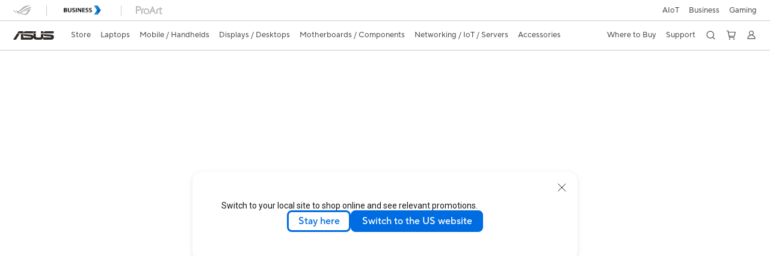

--- FILE ---
content_type: text/html; charset=utf-8
request_url: https://www.asus.com/au/motherboards-components/motherboards/prime/prime-h610m-k-d4/
body_size: 81249
content:
<!doctype html>
<html data-n-head-ssr dir="ltr" lang="en-au" data-n-head="%7B%22dir%22:%7B%22ssr%22:%22ltr%22%7D,%22lang%22:%7B%22ssr%22:%22en-au%22%7D%7D">
  <head >
    <title>PRIME H610M-K D4</title><meta data-n-head="ssr" charset="utf-8"><meta data-n-head="ssr" name="viewport" content="width=device-width, initial-scale=1, maximum-scale=5.0"><meta data-n-head="ssr" name="format-detection" content="telephone=no"><meta data-n-head="ssr" data-hid="description" name="description" content="ASUS PRIME H610M-K D4 Intel® H610 (LGA 1700) mic-ATX motherboard, DDR4, PCIe 4.0, M.2 slot, Realtek 1 Gb Ethernet, HDMI/D-Sub, USB 3.2 Gen 1 ports, SATA 6 Gbps, COM header, RGB header, and 5X PROTECTION III. PRIME H610M-K D4 caters to daily users and all builders looking for well-rounded specs and a range of options for performance tuning via intuitive software and firmware."><meta data-n-head="ssr" data-hid="og:title" property="og:title" content="PRIME H610M-K D4"><meta data-n-head="ssr" data-hid="og:type" property="og:type" content="website"><meta data-n-head="ssr" data-hid="og:site_name" property="og:site_name" content="ASUS Australia"><meta data-n-head="ssr" data-hid="og:description" property="og:description" content="ASUS PRIME H610M-K D4 Intel® H610 (LGA 1700) mic-ATX motherboard, DDR4, PCIe 4.0, M.2 slot, Realtek 1 Gb Ethernet, HDMI/D-Sub, USB 3.2 Gen 1 ports, SATA 6 Gbps, COM header, RGB header, and 5X PROTECTION III. PRIME H610M-K D4 caters to daily users and all builders looking for well-rounded specs and a range of options for performance tuning via intuitive software and firmware."><meta data-n-head="ssr" data-hid="og:url" property="og:url" content="https://www.asus.com/au/motherboards-components/motherboards/prime/prime-h610m-k-d4/"><meta data-n-head="ssr" data-hid="og:image" property="og:image" content="https://dlcdnwebimgs.asus.com/gain/2fd65e16-7cf6-4cf7-aa38-aae547279334/"><meta data-n-head="ssr" data-hid="twitter:title" property="twitter:title" content="PRIME H610M-K D4"><meta data-n-head="ssr" data-hid="twitter:site" property="twitter:site" content="@ASUS"><meta data-n-head="ssr" data-hid="twitter:description" property="twitter:description" content="ASUS PRIME H610M-K D4 Intel® H610 (LGA 1700) mic-ATX motherboard, DDR4, PCIe 4.0, M.2 slot, Realtek 1 Gb Ethernet, HDMI/D-Sub, USB 3.2 Gen 1 ports, SATA 6 Gbps, COM header, RGB header, and 5X PROTECTION III. PRIME H610M-K D4 caters to daily users and all builders looking for well-rounded specs and a range of options for performance tuning via intuitive software and firmware."><meta data-n-head="ssr" data-hid="twitter:card" property="twitter:card" content="summary_large_image"><meta data-n-head="ssr" data-hid="twitter:image" property="twitter:image" content=""><link data-n-head="ssr" rel="icon" type="image/x-icon" href="/new_asus_ico_256x256.png"><link data-n-head="ssr" rel="alternate" hreflang="ar-EG" href="https://www.asus.com/eg/motherboards-components/motherboards/prime/prime-h610m-k-d4/"><link data-n-head="ssr" rel="alternate" hreflang="ar-SA" href="https://www.asus.com/sa-ar/motherboards-components/motherboards/prime/prime-h610m-k-d4/"><link data-n-head="ssr" rel="alternate" hreflang="bg-BG" href="https://www.asus.com/bg/motherboards-components/motherboards/prime/prime-h610m-k-d4/"><link data-n-head="ssr" rel="alternate" hreflang="cs-CZ" href="https://www.asus.com/cz/motherboards-components/motherboards/prime/prime-h610m-k-d4/"><link data-n-head="ssr" rel="alternate" hreflang="da-DK" href="https://www.asus.com/dk/motherboards-components/motherboards/prime/prime-h610m-k-d4/"><link data-n-head="ssr" rel="alternate" hreflang="de-CH" href="https://www.asus.com/ch-de/motherboards-components/motherboards/prime/prime-h610m-k-d4/"><link data-n-head="ssr" rel="alternate" hreflang="de-DE" href="https://www.asus.com/de/motherboards-components/motherboards/prime/prime-h610m-k-d4/"><link data-n-head="ssr" rel="alternate" hreflang="el-GR" href="https://www.asus.com/gr/motherboards-components/motherboards/prime/prime-h610m-k-d4/"><link data-n-head="ssr" rel="alternate" hreflang="en" href="https://www.asus.com/motherboards-components/motherboards/prime/prime-h610m-k-d4/"><link data-n-head="ssr" rel="alternate" hreflang="en-AE" href="https://www.asus.com/me-en/motherboards-components/motherboards/prime/prime-h610m-k-d4/"><link data-n-head="ssr" rel="alternate" hreflang="en-AU" href="https://www.asus.com/au/motherboards-components/motherboards/prime/prime-h610m-k-d4/"><link data-n-head="ssr" rel="alternate" hreflang="en-CH" href="https://www.asus.com/ch-en/motherboards-components/motherboards/prime/prime-h610m-k-d4/"><link data-n-head="ssr" rel="alternate" hreflang="en-eg" href="https://www.asus.com/eg-en/motherboards-components/motherboards/prime/prime-h610m-k-d4/"><link data-n-head="ssr" rel="alternate" hreflang="en-GB" href="https://www.asus.com/uk/motherboards-components/motherboards/prime/prime-h610m-k-d4/"><link data-n-head="ssr" rel="alternate" hreflang="en-GR" href="https://www.asus.com/gr-en/motherboards-components/motherboards/prime/prime-h610m-k-d4/"><link data-n-head="ssr" rel="alternate" hreflang="en-HK" href="https://www.asus.com/hk-en/motherboards-components/motherboards/prime/prime-h610m-k-d4/"><link data-n-head="ssr" rel="alternate" hreflang="en-MY" href="https://www.asus.com/my/motherboards-components/motherboards/prime/prime-h610m-k-d4/"><link data-n-head="ssr" rel="alternate" hreflang="en-NG" href="https://www.asus.com/wa/motherboards-components/motherboards/all-series/prime-h610m-k-d4/"><link data-n-head="ssr" rel="alternate" hreflang="en-NZ" href="https://www.asus.com/nz/motherboards-components/motherboards/prime/prime-h610m-k-d4/"><link data-n-head="ssr" rel="alternate" hreflang="en-PH" href="https://www.asus.com/ph/motherboards-components/motherboards/prime/prime-h610m-k-d4/"><link data-n-head="ssr" rel="alternate" hreflang="en-RS" href="https://www.asus.com/rs-en/motherboards-components/motherboards/prime/prime-h610m-k-d4/"><link data-n-head="ssr" rel="alternate" hreflang="en-SA" href="https://www.asus.com/sa-en/motherboards-components/motherboards/all-series/prime-h610m-k-d4/"><link data-n-head="ssr" rel="alternate" hreflang="en-ZA" href="https://www.asus.com/za/motherboards-components/motherboards/prime/prime-h610m-k-d4/"><link data-n-head="ssr" rel="alternate" hreflang="es-AR" href="https://www.asus.com/ar/motherboards-components/motherboards/prime/prime-h610m-k-d4/"><link data-n-head="ssr" rel="alternate" hreflang="es-CL" href="https://www.asus.com/cl/motherboards-components/motherboards/prime/prime-h610m-k-d4/"><link data-n-head="ssr" rel="alternate" hreflang="es-CO" href="https://www.asus.com/co/motherboards-components/motherboards/prime/prime-h610m-k-d4/"><link data-n-head="ssr" rel="alternate" hreflang="es-ES" href="https://www.asus.com/es/motherboards-components/motherboards/prime/prime-h610m-k-d4/"><link data-n-head="ssr" rel="alternate" hreflang="es-MX" href="https://www.asus.com/mx/motherboards-components/motherboards/prime/prime-h610m-k-d4/"><link data-n-head="ssr" rel="alternate" hreflang="es-PE" href="https://www.asus.com/pe/motherboards-components/motherboards/prime/prime-h610m-k-d4/"><link data-n-head="ssr" rel="alternate" hreflang="fi-FI" href="https://www.asus.com/fi/motherboards-components/motherboards/prime/prime-h610m-k-d4/"><link data-n-head="ssr" rel="alternate" hreflang="fr-CH" href="https://www.asus.com/ch-fr/motherboards-components/motherboards/prime/prime-h610m-k-d4/"><link data-n-head="ssr" rel="alternate" hreflang="fr-FR" href="https://www.asus.com/fr/motherboards-components/motherboards/prime/prime-h610m-k-d4/"><link data-n-head="ssr" rel="alternate" hreflang="he-IL" href="https://www.asus.com/il/motherboards-components/motherboards/prime/prime-h610m-k-d4/"><link data-n-head="ssr" rel="alternate" hreflang="hu-HU" href="https://www.asus.com/hu/motherboards-components/motherboards/prime/prime-h610m-k-d4/"><link data-n-head="ssr" rel="alternate" hreflang="id-ID" href="https://www.asus.com/id/motherboards-components/motherboards/prime/prime-h610m-k-d4/"><link data-n-head="ssr" rel="alternate" hreflang="it-IT" href="https://www.asus.com/it/motherboards-components/motherboards/prime/prime-h610m-k-d4/"><link data-n-head="ssr" rel="alternate" hreflang="ko-KR" href="https://www.asus.com/kr/motherboards-components/motherboards/prime/prime-h610m-k-d4/"><link data-n-head="ssr" rel="alternate" hreflang="nl-BE" href="https://www.asus.com/be-nl/motherboards-components/motherboards/prime/prime-h610m-k-d4/"><link data-n-head="ssr" rel="alternate" hreflang="nl-NL" href="https://www.asus.com/nl/motherboards-components/motherboards/prime/prime-h610m-k-d4/"><link data-n-head="ssr" rel="alternate" hreflang="no-NO" href="https://www.asus.com/no/motherboards-components/motherboards/prime/prime-h610m-k-d4/"><link data-n-head="ssr" rel="alternate" hreflang="pt-BR" href="https://www.asus.com/br/motherboards-components/motherboards/prime/prime-h610m-k-d4/"><link data-n-head="ssr" rel="alternate" hreflang="pt-PT" href="https://www.asus.com/pt/motherboards-components/motherboards/prime/prime-h610m-k-d4/"><link data-n-head="ssr" rel="alternate" hreflang="sk-SK" href="https://www.asus.com/sk/motherboards-components/motherboards/prime/prime-h610m-k-d4/"><link data-n-head="ssr" rel="alternate" hreflang="sl-si" href="https://www.asus.com/si/motherboards-components/motherboards/prime/prime-h610m-k-d4/"><link data-n-head="ssr" rel="alternate" hreflang="sr-RS" href="https://www.asus.com/rs/motherboards-components/motherboards/prime/prime-h610m-k-d4/"><link data-n-head="ssr" rel="alternate" hreflang="sv-SE" href="https://www.asus.com/se/motherboards-components/motherboards/prime/prime-h610m-k-d4/"><link data-n-head="ssr" rel="alternate" hreflang="th-TH" href="https://www.asus.com/th/motherboards-components/motherboards/prime/prime-h610m-k-d4/"><link data-n-head="ssr" rel="alternate" hreflang="tr-TR" href="https://www.asus.com/tr/motherboards-components/motherboards/prime/prime-h610m-k-d4/"><link data-n-head="ssr" rel="alternate" hreflang="uk-UA" href="https://www.asus.com/ua-ua/motherboards-components/motherboards/prime/prime-h610m-k-d4/"><link data-n-head="ssr" rel="alternate" hreflang="vi-VN" href="https://www.asus.com/vn/motherboards-components/motherboards/prime/prime-h610m-k-d4/"><link data-n-head="ssr" rel="alternate" hreflang="zh-CN" href="https://www.asus.com.cn/motherboards-components/motherboards/prime/prime-h610m-k-d4/"><link data-n-head="ssr" rel="alternate" hreflang="zh-HK" href="https://www.asus.com/hk/motherboards-components/motherboards/prime/prime-h610m-k-d4/"><link data-n-head="ssr" rel="canonical" href="https://www.asus.com/au/motherboards-components/motherboards/prime/prime-h610m-k-d4/"><script data-n-head="ssr" src="" async></script><script data-n-head="ssr" src="" async></script><script data-n-head="ssr" type="text/javascript">(function (w, d, s, l, i) {
          w[l] = w[l] || [];
          w[l].push({'gtm.start': new Date().getTime(), event: 'gtm.js' });
          var f = d.getElementsByTagName(s)[0],
          j = d.createElement(s),
          dl = l != "dataLayer" ? "&l=" + l : "";
          j.defer = true;
          j.src = "https://www.googletagmanager.com/gtm.js?id=" + i + dl;
          f.parentNode.insertBefore(j, f);
          })(window, document, "script", "dataLayer", "GTM-NJRLM8");
          </script><script data-n-head="ssr" type="text/javascript" src="/nuxtStatic/js/jquery.min.js"></script><script data-n-head="ssr" type="text/javascript">window.AsusAPIConfig = {"system":"asus","websitePath":"au","theme":"asus","campaignId":"9f66f36a-32c8-454b-b4fb-b3c9b35f04b1","showHeaderPopUp":true}; </script><script data-n-head="ssr" type="text/javascript" src="https://dlcdnimgs.asus.com/vendor/subscribe-form/js/subscribeform.min.js"></script><script data-n-head="ssr" type="text/javascript" src="https://dlcdnimgs.asus.com/vendor/public/fonts/js/roboto.js" async></script><script data-n-head="ssr" data-hid="nuxt-jsonld-103323560" type="application/ld+json">
[
  {
    "@context": "http://schema.org",
    "@type": "Product",
    "@id": "https://www.asus.com/au/motherboards-components/motherboards/prime/prime-h610m-k-d4/",
    "name": "PRIME H610M-K D4",
    "image": [
      "https://dlcdnwebimgs.asus.com/gain/2fd65e16-7cf6-4cf7-aa38-aae547279334/",
      "https://dlcdnwebimgs.asus.com/gain/8c324558-89c8-4b45-a71e-20d5e0dabbbe/",
      "https://dlcdnwebimgs.asus.com/gain/a22bbfdf-fe29-42bb-9e8c-7dabb008b2cc/",
      "https://dlcdnwebimgs.asus.com/gain/93ebfb54-fe51-45bc-8d58-ca10dfc837cf/",
      "https://dlcdnwebimgs.asus.com/gain/951e6ab4-616e-45d3-92dd-01e5228c9e53/",
      "https://dlcdnwebimgs.asus.com/gain/d02ee77d-4bfb-4e21-ad16-25f04517277c/",
      "https://dlcdnwebimgs.asus.com/gain/0a106551-f0bf-4faf-bdd1-a3a867960ff6/"
    ],
    "description": "ASUS PRIME H610M-K D4 Intel® H610 (LGA 1700) mic-ATX motherboard, DDR4, PCIe 4.0, M.2 slot, Realtek 1 Gb Ethernet, HDMI/D-Sub, USB 3.2 Gen 1 ports, SATA 6 Gbps, COM header, RGB header, and 5X PROTECTION III. PRIME H610M-K D4 caters to daily users and all builders looking for well-rounded specs and a range of options for performance tuning via intuitive software and firmware.",
    "sku": 20283,
    "brand": {
      "@type": "Thing",
      "name": "ASUS"
    }
  },
  {
    "@context": "https://schema.org",
    "@type": "BreadcrumbList",
    "itemListElement": [
      {
        "@type": "ListItem",
        "position": 1,
        "name": "Motherboards / Components",
        "item": ""
      },
      {
        "@type": "ListItem",
        "position": 2,
        "name": "Motherboards",
        "item": ""
      },
      {
        "@type": "ListItem",
        "position": 3,
        "name": "PRIME",
        "item": "https://www.asus.com/au/motherboards-components/motherboards/prime/"
      },
      {
        "@type": "ListItem",
        "position": 4,
        "name": "PRIME H610M-K D4",
        "item": "https://www.asus.com/au/motherboards-components/motherboards/prime/prime-h610m-k-d4/"
      }
    ]
  }
]
</script><link rel="stylesheet" href="/_nuxt/d03fa0119.css"><link rel="stylesheet" href="/_nuxt/9d2290119.css"><link rel="stylesheet" href="/_nuxt/f95560119.css"><link rel="stylesheet" href="/_nuxt/fc3c10119.css"><link rel="stylesheet" href="/_nuxt/926730119.css"><link rel="stylesheet" href="/_nuxt/733210119.css"><link rel="stylesheet" href="/_nuxt/a84ff0119.css"><link rel="stylesheet" href="/_nuxt/6670d0119.css"><link rel="stylesheet" href="/_nuxt/794260119.css"><link rel="stylesheet" href="/_nuxt/f7e240119.css"><link rel="stylesheet" href="/_nuxt/256140119.css"><link rel="stylesheet" href="/_nuxt/d14410119.css"><link rel="stylesheet" href="/_nuxt/e2a360119.css"><link rel="stylesheet" href="/_nuxt/f69830119.css"><link rel="stylesheet" href="/_nuxt/4dd1c0119.css">
  </head>
  <body >
    <div data-server-rendered="true" id="__nuxt"><!----><div id="__layout"><div id="_defaultWrapper"><noscript><iframe src="//www.googletagmanager.com/ns.html?id=GTM-NJRLM8" height="0" width="0" style="display:none;visibility:hidden"></iframe></noscript> <div role="navigation" id="OfficialHeaderWrapper" lang="en-au" class="headerExternal asusOfficialHeader Header__headerWrapper__2E1QH" style="--space-width:0px;"><div id="wrapperDesktop" class="Header__wrapperDesktop__h6Pb2 Header__themeWhite__1yGlc"><div class="Header__accessibilitTool__21iRj"><!----> <!----></div> <div id="headerLayerOne" class="Header__headerLayerOne__xBqqu"><div class="Header__headerLayerOneContainer__2nUEJ Header__themeWhite__1yGlc"><div class="Header__topLeftMenu__iiqYG Header__themeWhite__1yGlc"><div class="Header__imageContainer__2KPMI Header__themeWhite__1yGlc Header__firstItem__3aTuO"><a href="https://rog.asus.com/au/" target="_blank" rel="" class="Header__logo__22hjG"><img src="https://www.asus.com/media/Odin/images/header/ROG_normal.svg" alt="ROG" class="Header__defaultImage__1kdR0"> <img src="https://www.asus.com/media/Odin/images/header/ROG_hover.svg" alt="ROG" class="Header__hoverImage__1OOKy"></a></div><div class="Header__imageContainer__2KPMI Header__themeWhite__1yGlc"><a href="https://www.asus.com/au/business/" target="_Self" rel="" class="Header__logo__22hjG"><img src="https://www.asus.com/media/Odin/Websites/au/Menu/20221008083703.svg" alt="Business" class="Header__defaultImage__1kdR0"> <img src="https://www.asus.com/media/Odin/Websites/au/Menu/20221008083705.svg" alt="Business" class="Header__hoverImage__1OOKy"></a></div><div class="Header__imageContainer__2KPMI Header__themeWhite__1yGlc"><a href="https://www.asus.com/au/ProArt/" target="" rel="" class="Header__logo__22hjG"><img src="https://www.asus.com/media/Odin/Websites/au/Menu/20230512114455.svg" alt="ProArt" class="Header__defaultImage__1kdR0"> <img src="https://www.asus.com/media/Odin/Websites/au/Menu/20230512114504.svg" alt="ProArt" class="Header__hoverImage__1OOKy"></a></div></div> <div class="Header__topRightMenu__2ix8W Header__themeWhite__1yGlc"><div class="Header__themeWhite__1yGlc Header__topRightMenuItem__1W7va"><div><a href="https://iot.asus.com/" target="_Blank" rel="" class="Header__textContainer__1zgYq">
                  AIoT
                </a></div></div><div class="Header__themeWhite__1yGlc Header__topRightMenuItem__1W7va"><div><a href="https://www.asus.com/au/Business/" target="_Blank" rel="" class="Header__textContainer__1zgYq">
                  Business
                </a></div></div><div tabindex="0" role="button" aria-haspopup="true" aria-expanded="false" class="Header__themeWhite__1yGlc Header__topRightMenuItem__1W7va"><div><span class="Header__textContainer__1zgYq">
                  Gaming
                </span> <!----></div></div></div></div></div> <div class="Header__headerBar__1csGL Header__themeWhite__1yGlc"><div tabindex="0" role="button" aria-label="menu open button" class="Header__menuOpenBtn__1uNJE Header__themeWhite__1yGlc"></div> <div class="Header__asusLogoContainer__18Tvl"><div role="link" tabindex="0" aria-label="ASUS Official Site Homepage" class="Header__asusLogo__3kBbE Header__themeWhite__1yGlc"></div></div> <div class="Header__searchAndCart__3PK6X"><div aria-label="Search" role="button" tabindex="0" class="Header__item__zmemY Header__search__2Wbxu Header__themeWhite__1yGlc"></div> <div class="Header__item__zmemY Header__cart__3QTk- Header__themeWhite__1yGlc"><div tabindex="0" aria-label="Cart, 0 item(s)" role="button" class="headerCartIcon Header__miniCartIcon__2vSJF Header__themeWhite__1yGlc"></div> <!----> <div role="dialog" aria-modal="true" id="memberFeaturefloatMobile" class="miniCart HeaderMiniCart__memberFeaturefloat__3dsKZ HeaderMiniCart__miniCartEmpty__gVZoG" style="display:none;"><div class="miniCartTab HeaderMiniCart__memberFeaturefloatBox__RvlMT HeaderMiniCart__miniCartEmpty__gVZoG"><div class="HeaderMiniCart__CarNoItem__26BKj">You have no items in your cart</div> <a href="https://www.asus.com/au/store/" aria-label="Shop on ASUS store" class="HeaderMiniCart__CarNoItemUrl__3jQKL">
      Shop on ASUS store
    </a></div> <!----> <div class="HeaderMiniCart__closeCartMenu__chGTj"><div tabindex="0" role="button" aria-label="close mini cart menu" class="canTabFocus HeaderMiniCart__touchRange__3y3we"></div> <svg width="16" height="16" viewBox="0 0 16 16" fill="none" xmlns="http://www.w3.org/2000/svg" svg-inline role="presentation" focusable="false" tabindex="-1" class="svg-icon"><path d="M14 2L2 14M2 2l12 12" stroke="#666" stroke-linecap="round"></path></svg></div></div></div></div></div> <div class="HeaderSearchDropDownMenu__wrapperSearchDropDownMenu__31mT8"><div class="HeaderSearchDropDownMenu__headerSearchDropDownMenu__TfL4d"><div class="HeaderSearchDropDownMenu__innerWeaper__1jtC7" style="display:none;"><div class="HeaderSearchDropDownMenu__searchInputContainerBox__3Baaj"><div class="HeaderSearchDropDownMenu__searchInputContainer__2NlT1"><!----> <input type="text" maxlength="250" role="combobox" aria-label="Search ASUS.com" aria-autocomplete="list" aria-owns="Quick links suggestion" aria-expanded="false" placeholder="Search ASUS.com" value="" class="HeaderSearchDropDownMenu__searchInput__2r0So HeaderSearchDropDownMenu__noKeyWord__1MjlB"> <div tabindex="0" role="button" aria-label="Clear search term" class="HeaderSearchDropDownMenu__closeSearchIcon__31ILF" style="display:none;"><svg width="24" height="24" viewBox="0 0 24 24" fill="none" xmlns="http://www.w3.org/2000/svg" svg-inline role="presentation" focusable="false" tabindex="-1"><path d="M18 6L6 18M6 6l12 12" stroke="#181818" stroke-linecap="round"></path></svg></div></div> <!----></div> <!----></div> <div class="HeaderSearchDropDownMenu__overlayer__3nIPD"></div></div></div> <div class="Header__windowMask__39j-5"></div> <div class="Header__headerLayerTwo__115Eu"><div class="Header__headerLayerTwoContainer__2nAz4"><div class="Header__asusLogoContainer__18Tvl"><div role="link" tabindex="0" aria-label="ASUS Official Site Homepage" class="Header__asusLogo__3kBbE Header__themeWhite__1yGlc"></div></div> <div class="Header__spaceForAsusLogo__1k1A-"></div> <div class="Header__sideMenuClose__CrXWr"><div tabindex="-1" aria-label="menu close button" aria-hidden="true" class="Header__closeBtn__2npQc Header__themeWhite__1yGlc"></div></div> <div class="Header__navContainer__beKIL"><nav aria-label="Navigation" class="mainNavigationList Header__mainNavigationList__2LD5y"><div id="storeMenu" class="mainNavigationItem Header__mainNavigationItem__26BOR Header__storeMenuItem__3xWUL Header__themeWhite__1yGlc"><span><a href="https://www.asus.com/au/store/" target="_Self" aria-label="ASUS Store">
                    Store
                  </a></span></div> <div id="spaceStoreMenu" class="Header__spaceForMenuItem__14d_b"></div> <!----> <!----> <div tabindex="0" role="button" aria-haspopup="menu" aria-expanded="false" class="mainNavigationItem Header__mainNavigationItem__26BOR Header__themeWhite__1yGlc"><span>
                  Laptops
                </span> <span class="Header__toggleBtn__22kb_ Header__openBtn__3InIG"></span></div> <div class="Header__spaceForMenuItem__14d_b"></div> <!----><div tabindex="0" role="button" aria-haspopup="menu" aria-expanded="false" class="mainNavigationItem Header__mainNavigationItem__26BOR Header__themeWhite__1yGlc"><span>
                  Mobile / Handhelds
                </span> <span class="Header__toggleBtn__22kb_ Header__openBtn__3InIG"></span></div> <div class="Header__spaceForMenuItem__14d_b"></div> <!----><div tabindex="0" role="button" aria-haspopup="menu" aria-expanded="false" class="mainNavigationItem Header__mainNavigationItem__26BOR Header__themeWhite__1yGlc"><span>
                  Displays / Desktops
                </span> <span class="Header__toggleBtn__22kb_ Header__openBtn__3InIG"></span></div> <div class="Header__spaceForMenuItem__14d_b"></div> <!----><div tabindex="0" role="button" aria-haspopup="menu" aria-expanded="false" class="mainNavigationItem Header__mainNavigationItem__26BOR Header__themeWhite__1yGlc"><span>
                  Motherboards / Components
                </span> <span class="Header__toggleBtn__22kb_ Header__openBtn__3InIG"></span></div> <div class="Header__spaceForMenuItem__14d_b"></div> <!----><div tabindex="0" role="button" aria-haspopup="menu" aria-expanded="false" class="mainNavigationItem Header__mainNavigationItem__26BOR Header__themeWhite__1yGlc"><span>
                  Networking / IoT / Servers
                </span> <span class="Header__toggleBtn__22kb_ Header__openBtn__3InIG"></span></div> <div class="Header__spaceForMenuItem__14d_b"></div> <!----><div tabindex="0" role="button" aria-haspopup="menu" aria-expanded="false" class="mainNavigationItem Header__mainNavigationItem__26BOR Header__themeWhite__1yGlc"><span>
                  Accessories
                </span> <span class="Header__toggleBtn__22kb_ Header__openBtn__3InIG"></span></div> <div class="Header__spaceForMenuItem__14d_b"></div> <!----> <div class="Header__sideMenuContentSection__2UXUJ"><div class="Header__item__zmemY"><div tabindex="0" aria-expanded="false" class="Header__levelOneList__1pHn3">
                      Where to Buy
                      <span class="Header__toggleBtn__22kb_ Header__openBtn__3InIG Header__show__14ec2"></span> <span class="Header__toggleBtn__22kb_ Header__collapseBtn__-yBN9"></span></div> <div class="Header__levelTwoListBox__1rdVc" style="display:none;"><a href="https://www.asus.com/au/content/where-to-buy-laptops-and-desktops/" tabindex="-1" target="_Blank" rel="" class="Header__levelTwoList__oZVZ2">
                      Laptops &amp; Desktop &amp; Phone
                    </a><a href="https://www.asus.com/au/content/buy/" tabindex="-1" target="_Blank" rel="" class="Header__levelTwoList__oZVZ2">
                      PC Parts and Monitors
                    </a><a href="https://www.asus.com/au/content/buy/#NW" tabindex="-1" target="_Blank" rel="" class="Header__levelTwoList__oZVZ2">
                      Networking
                    </a><a href="https://www.asus.com/au/content/buy/#Mini" tabindex="-1" target="_Blank" rel="" class="Header__levelTwoList__oZVZ2">
                      Mini PC
                    </a><a href="https://www.asus.com/au/content/buy/#GX10" tabindex="-1" target="_Blank" rel="" class="Header__levelTwoList__oZVZ2">
                      GX10
                    </a><a href="https://www.asus.com/au/store/" tabindex="-1" target="_Blank" rel="" class="Header__levelTwoList__oZVZ2">
                      ASUS Online Store
                    </a><a href="https://special-offers.asus.com/au/epp/introduction/" tabindex="-1" target="_Blank" rel="" class="Header__levelTwoList__oZVZ2">
                      ASUS Partner Employee Purchase Program
                    </a><a href="https://au.store.asus.com/asus-for-education" tabindex="-1" target="_Blank" rel="" class="Header__levelTwoList__oZVZ2">
                      ASUS Education Store
                    </a><a href="https://www.asus.com/au/business/reseller/" tabindex="-1" target="_Blank" rel="" class="Header__levelTwoList__oZVZ2">
                      Business products
                    </a></div></div><div class="Header__item__zmemY"><div tabindex="0" aria-expanded="false" class="Header__levelOneList__1pHn3">
                      Support
                      <span class="Header__toggleBtn__22kb_ Header__openBtn__3InIG Header__show__14ec2"></span> <span class="Header__toggleBtn__22kb_ Header__collapseBtn__-yBN9"></span></div> <div class="Header__levelTwoListBox__1rdVc" style="display:none;"><a href="https://www.asus.com/au/support/" tabindex="-1" target="_Blank" rel="" class="Header__levelTwoList__oZVZ2">
                      Support &amp; Service
                    </a><a href="https://zentalk.asus.com/" tabindex="-1" target="_Blank" rel="" class="Header__levelTwoList__oZVZ2">
                      ZenTalk
                    </a><a href="https://www.asus.com/au/support/download-center/" tabindex="-1" target="_Blank" rel="" class="Header__levelTwoList__oZVZ2">
                      Download Center
                    </a><a href="https://www.asus.com/au/support/Repair-Status-Inquiry/?country=Australia" tabindex="-1" target="_Blank" rel="" class="Header__levelTwoList__oZVZ2">
                      Check repair status
                    </a><a href="https://www.asus.com/au/support/MyASUS-deeplink/" tabindex="-1" target="_Blank" rel="" class="Header__levelTwoList__oZVZ2">
                      MyASUS
                    </a><a href="https://www.asus.com/au/support/article/1057/" tabindex="-1" target="_Blank" rel="" class="Header__levelTwoList__oZVZ2">
                      Warranty information
                    </a><a href="https://www.asus.com/au/content/asus-service-guarantee/" tabindex="-1" target="_Blank" rel="" class="Header__levelTwoList__oZVZ2">
                      ASUS Service Guarantee 
                    </a><a href="https://www.asus.com/au/content/expertcareguarantee/" tabindex="-1" target="_Blank" rel="" class="Header__levelTwoList__oZVZ2">
                      ExpertCare Guarantee
                    </a></div></div> <div class="Header__item__zmemY"><div tabindex="0" role="button" aria-label="Member Account" aria-expanded="false" class="Header__levelOneList__1pHn3 Header__member__1MdQw Header__themeWhite__1yGlc">
                  My Account
                  <span class="Header__toggleBtn__22kb_ Header__openBtn__3InIG Header__show__14ec2"></span> <span class="Header__toggleBtn__22kb_ Header__collapseBtn__-yBN9"></span></div> <!----></div></div> <div class="Header__sideMenuContentSection__2UXUJ"><div class="Header__item__zmemY"><div tabindex="0" role="button" aria-expanded="false" class="Header__levelOneList__1pHn3"><a href="https://iot.asus.com/" target="_Blank" rel="">
                        AIoT
                      </a></div> <div class="Header__levelTwoListBox__1rdVc" style="display:none;"></div></div><div class="Header__item__zmemY"><div tabindex="0" role="button" aria-expanded="false" class="Header__levelOneList__1pHn3"><a href="https://www.asus.com/au/Business/" target="_Blank" rel="">
                        Business
                      </a></div> <div class="Header__levelTwoListBox__1rdVc" style="display:none;"></div></div><div class="Header__item__zmemY"><div tabindex="0" role="button" aria-expanded="false" class="Header__levelOneList__1pHn3">
                      Gaming
                      <span class="Header__toggleBtn__22kb_ Header__openBtn__3InIG Header__show__14ec2"></span> <span class="Header__toggleBtn__22kb_ Header__collapseBtn__-yBN9"></span></div> <div class="Header__levelTwoListBox__1rdVc" style="display:none;"><a href="https://rog.asus.com/au/" tabindex="-1" target="_Blank" rel="" class="Header__levelTwoList__oZVZ2">
                      ROG - Republic of Gamers
                    </a><a href="https://www.asus.com/campaign/tuf-gaming/au/" tabindex="-1" target="_Blank" rel="" class="Header__levelTwoList__oZVZ2">
                      TUF Gaming
                    </a></div></div> <div class="Header__item__zmemY"><a href="https://rog.asus.com/au/" target="_Blank" rel=""><div class="Header__levelOneList__1pHn3"><img src="https://www.asus.com/media/Odin/images/header/ROG_hover.svg" alt="ROG" class="Header__defaultImage__1kdR0"></div></a></div><div class="Header__item__zmemY"><a href="https://www.asus.com/au/business/" target="_Self" rel=""><div class="Header__levelOneList__1pHn3"><img src="https://www.asus.com/media/Odin/Websites/au/Menu/20221008083705.svg" alt="Business" class="Header__defaultImage__1kdR0"></div></a></div><div class="Header__item__zmemY"><a href="https://www.asus.com/au/ProArt/" target="" rel=""><div class="Header__levelOneList__1pHn3"><img src="https://www.asus.com/media/Odin/Websites/au/Menu/20230512114504.svg" alt="ProArt" class="Header__defaultImage__1kdR0"></div></a></div></div> <div class="Header__sideMenuMobileSpace__WoCC_"></div></nav> <div class="Header__subNavigationList__1Wmem"><div tabindex="0" role="button" aria-haspopup="true" aria-expanded="false" class="Header__secondRightMenuItem__nevQN Header__themeWhite__1yGlc Header__hasBottomLine__2D8OJ"><div class="Header__inlineFlex__1Jk6H"><span>
                      Where to Buy
                    </span> <!----></div></div> <div class="Header__spaceForMenuItem__14d_b"></div><div tabindex="0" role="button" aria-haspopup="true" aria-expanded="false" class="Header__secondRightMenuItem__nevQN Header__themeWhite__1yGlc Header__hasBottomLine__2D8OJ"><div class="Header__inlineFlex__1Jk6H"><span>
                      Support
                    </span> <!----></div></div> <div class="Header__spaceForMenuItem__14d_b"></div> <div tabindex="0" aria-label="Search" role="button" aria-expanded="false" class="headerIcon Header__searchAndMemberFeatureItem__OxZtB Header__search__2Wbxu Header__themeWhite__1yGlc"></div> <div class="Header__spaceForMenuItem__14d_b"></div> <div tabindex="0" aria-label="Cart, 0 item(s)" role="button" aria-expanded="false" class="headerCartIcon Header__searchAndMemberFeatureItem__OxZtB Header__cart__3QTk- Header__themeWhite__1yGlc"><div class="Header__miniCartIcon__2vSJF Header__themeWhite__1yGlc"></div> <!----> <div role="dialog" aria-modal="true" id="memberFeaturefloat" class="miniCart HeaderMiniCart__memberFeaturefloat__3dsKZ HeaderMiniCart__miniCartEmpty__gVZoG" style="display:none;"><div class="miniCartTab HeaderMiniCart__memberFeaturefloatBox__RvlMT HeaderMiniCart__miniCartEmpty__gVZoG"><div class="HeaderMiniCart__CarNoItem__26BKj">You have no items in your cart</div> <a href="https://www.asus.com/au/store/" aria-label="Shop on ASUS store" class="HeaderMiniCart__CarNoItemUrl__3jQKL">
      Shop on ASUS store
    </a></div> <!----> <div class="HeaderMiniCart__closeCartMenu__chGTj"><div tabindex="0" role="button" aria-label="close mini cart menu" class="canTabFocus HeaderMiniCart__touchRange__3y3we"></div> <svg width="16" height="16" viewBox="0 0 16 16" fill="none" xmlns="http://www.w3.org/2000/svg" svg-inline role="presentation" focusable="false" tabindex="-1" class="svg-icon"><path d="M14 2L2 14M2 2l12 12" stroke="#666" stroke-linecap="round"></path></svg></div></div></div> <div class="Header__spaceForMenuItem__14d_b"></div> <div tabindex="0" aria-label="Member Account" role="button" aria-expanded="false" class="headerIcon Header__searchAndMemberFeatureItem__OxZtB Header__member__1MdQw Header__themeWhite__1yGlc"><!----></div></div></div></div></div> <div></div></div> <!----></div> <div role="main"><div class="LevelFourProductPage__wrapper__1C9P7 LevelFourProductPage__themeWhite__1M-qy"><div class="popup__wrapper__2FNrG" style="z-index:12001;display:none;"><div class="popup__popUpBg__DRZyO"><div class="popup__popUp__2CkQf"><svg width="16" height="16" viewBox="0 0 16 16" fill="none" xmlns="http://www.w3.org/2000/svg" svg-inline role="presentation" focusable="false" tabindex="-1" class="svg-icon" style="display:none;"><path d="M14 2L2 14M2 2l12 12" stroke="#666" stroke-linecap="round"></path></svg> <!----> <div class="popup__popUpBody__2s7WC"><div class="popup__seeMoreMask__3uyoq" style="display:none;"></div> <div class="popup__container__3XVNx"><div class="popup__content__28Bb1"><div></div> <div></div> <div></div></div></div></div> <div class="popup__popUpBtn__2qg6T"><div tabindex="0" aria-label="No" class="popup__cancelBtn__2S3pr">
          
        </div> <a href="#" data-theme="Blue60" target="_self" rel="" aria-label="Yes" role="button" tabindex="0" class="SolidButton__normal__3XdQd SolidButton__btn__1NmTw popup__blueButton__1STO8"><span class="SolidButton__btnText__GZc-q">
          
        </span></a></div></div></div></div> <div class="asusOfficialProductMenu LevelFourProductPageHeader__wrapper__1tvNu"><div class="LevelFourProductPageHeader__mainWrapper__3il6B undefined"><!----> <div class="LevelFourProductPageHeader__subMenuWrapper__1Isbi" style="display:none;"><div class="LevelFourProductPageHeader__modelNameContainer__1v7C1"><!----> <h1 tabindex="0" class="LevelFourProductPageHeader__modelName__70ttK">PRIME H610M-K D4</h1></div> <div class="LevelFourProductPageHeader__productTabListContainer__BdhBb"><div tabindex="0" id="mainTabIndex" class="LevelFourProductPageHeader__mainTabIndex__1_WN-"></div> <ul class="mainTab LevelFourProductPageHeader__mainTab__SzkNa"><!----> <!----> <li class="tabItem LevelFourProductPageHeader__tabItem__Wf0N5"><!----> <a href="https://www.asus.com/au/motherboards-components/motherboards/prime/prime-h610m-k-d4/" target="_self" rel="" class="LevelFourProductPageHeader__tabItemLink__2WJxl LevelFourProductPageHeader__tabItemLinkNoSub__2dOlt">
                Overview
              </a> <!----></li><li class="tabItem LevelFourProductPageHeader__tabItem__Wf0N5"><a href="https://www.asus.com/au/motherboards-components/motherboards/prime/prime-h610m-k-d4/techspec/" target="_self" rel="" class="LevelFourProductPageHeader__tabItemLink__2WJxl LevelFourProductPageHeader__tabItemLinkNoSub__2dOlt">
                Tech Specs
              </a> <!----> <!----></li><li class="tabItem LevelFourProductPageHeader__tabItem__Wf0N5"><a href="https://www.asus.com/au/motherboards-components/motherboards/prime/prime-h610m-k-d4/review/" target="_self" rel="" class="LevelFourProductPageHeader__tabItemLink__2WJxl LevelFourProductPageHeader__tabItemLinkNoSub__2dOlt">
                Review
              </a> <!----> <!----></li><li class="tabItem LevelFourProductPageHeader__tabItem__Wf0N5"><a href="https://www.asus.com/au/motherboards-components/motherboards/prime/prime-h610m-k-d4/helpdesk_knowledge/" target="_self" rel="" class="LevelFourProductPageHeader__tabItemLink__2WJxl LevelFourProductPageHeader__tabItemLinkNoSub__2dOlt">
                Support
              </a> <!----> <!----></li></ul></div></div> <div class="LevelFourProductPageHeader__priceAndButtonWrapper__P3Fj7"><div class="LevelFourProductPageHeader__modelNameContainer__1v7C1 LevelFourProductPageHeader__modelNameContainerMobile__1FQeD"><!----> <div tabindex="0" class="LevelFourProductPageHeader__modelName__70ttK">PRIME H610M-K D4</div> <div role="button" aria-label="product menu open button" tabindex="0" aria-expanded="false" class="LevelFourProductPageHeader__cursorPointer__kKWYK"><svg width="16" height="16" viewBox="0 0 16 16" fill="none" xmlns="http://www.w3.org/2000/svg" svg-inline="" role="presentation" focusable="false" tabindex="-1" class="LevelFourProductPageHeader__menuClose__1WVTB LevelFourProductPageHeader__menuOpen__1SFka"><path d="M2.5 11L8 5.3l5.5 5.7" stroke="#181818" stroke-miterlimit="10" stroke-linecap="round" stroke-linejoin="round"></path></svg></div></div> <div class="LevelFourProductPageHeader__ecButtonContainer__axJ6i"><div class="LevelFourProductPageHeader__ecButtonRow__EL3vK"><!----> <div class="LevelFourProductPageHeader__btnContainer__3orA6"><!----> <div class="LevelFourProductPageHeader__ecButtonRow__EL3vK"><!----> <!----> <a href="https://www.asus.com/au/motherboards-components/motherboards/prime/prime-h610m-k-d4/where-to-buy/" aria-label="Where to buy PRIME H610M-K D4 open a new window" class="LevelFourProductPageHeader__ecButton__pEuCu LevelFourProductPageHeader__buyBTN__2reIe">
                Where to buy
              </a></div></div></div> <!----></div></div></div></div> <!----> <div><section class="KvSummary__KvSummaryOP__2kb6- KvSummary__themeWhite__21KI0"><div class="KvSummary__KvSummaryOPInnerWrapper__2Dwjy"><div class="KvSummary__content__1uWlC"><div class="KvSummary__productHeadiing__UPRDo KvSummary__themeWhite__21KI0">Intel® H610 (LGA 1700) mic-ATX motherboard with DDR4, PCIe 4.0, M.2 slot, Realtek 1 Gb Ethernet, HDMI®, D-Sub, USB 3.2 Gen 1 ports, SATA 6 Gbps, COM header, RGB header</div> <div class="KvSummary__productIntro__1WXF- KvSummary__themeWhite__21KI0"><ul> <li><strong>Intel<sup>&reg;</sup> LGA 1700 socket:</strong> Ready for 13<sup>th</sup> &amp; 12<sup>th</sup> Gen Intel<sup>&reg;</sup> processors</li> <li><strong>Comprehensive cooling:</strong> PCH heatsink and Fan Xpert</li> <li><strong>Ultrafast connectivity:</strong> 32Gbps M.2 slot, Realtek 1 Gb Ethernet and USB 3.2 Gen 1 support</li> <li><strong>5X Protection III:</strong> Multiple hardware safeguards for all-round protection</li> </ul></div> <!----></div> <div class="KvSummary__OPProductMainImage__1Dy4f"><div class="KvSummary__logoWrapper__2hRTy"></div> <div class="KvSummary__imageWrapper__3tn4t"><picture><source media="(min-width: 1280px)" srcset="https://dlcdnwebimgs.asus.com/gain/9c783850-0d2a-43fd-a6d5-c2c121ac6372/w692"> <source media="(min-width: 731px) and (max-width:1279px)" srcset="https://dlcdnwebimgs.asus.com/gain/9c783850-0d2a-43fd-a6d5-c2c121ac6372/w692"> <source media="(max-width: 730px)" srcset="https://dlcdnwebimgs.asus.com/gain/9c783850-0d2a-43fd-a6d5-c2c121ac6372/w328"> <img src="https://dlcdnwebimgs.asus.com/gain/9c783850-0d2a-43fd-a6d5-c2c121ac6372/w692" alt="PRIME H610M-K D4"></picture></div> <div class="KvSummary__compareRow__1GC5a KvSummary__themeWhite__21KI0"><div tabindex="0" role="checkbox" aria-label="Compare" aria-checked="false" class="wrapper wrapperCenter KvSummary White CompareCheckBox__wrapper__320u6 CompareCheckBox__wrapperCenter__1nHp1 CompareCheckBox__KvSummary__3OReY CompareCheckBox__White__D43jZ KvSummary__addToCompare__1meOI"><div class="divCheckBox CompareCheckBox__divCheckBox__VSl5G"></div> <div class="customCheckBox CompareCheckBox__customCheckBox__2BBVU"><span class="labelText CompareCheckBox__labelText__2PsDG"><span>
              Compare
            </span></span></div></div></div></div></div></section> <div id="product_gallery" windowWidth="0"><host-element id="host"><div shadowrootmode="open"><link rel="stylesheet" href="https://www.asus.com/nuxtStatic/css/pdc/swiper.css"> <link rel="stylesheet" href="https://www.asus.com/nuxtStatic/css/pdc/galleryShow.css"> <div class="galleryShow themeWhite GalleryShow__galleryShow__2MYTS GalleryShow__themeWhite__jJu42"><div class="galleryShowNormal GalleryShow__galleryShowNormal__1vf8N"><div class="magnifierColor GalleryShow__magnifierColor__216GL themeWhite GalleryShow__themeWhite__jJu42"><div tabindex="0" aria-label="View PRIME H610M-K D4 front view in full screen" role="button" alt="search icon" class="searchBtn searchIcon themeWhite GalleryShow__searchIcon__41kPS GalleryShow__themeWhite__jJu42"><!----> <svg width="36" height="36" viewBox="0 0 36 36" fill="none" xmlns="http://www.w3.org/2000/svg" svg-inline role="presentation" focusable="false" tabindex="-1"><path d="M24.345 24.345L30 30m-2.914-13.457c0 5.823-4.72 10.543-10.543 10.543C10.72 27.086 6 22.366 6 16.543 6 10.72 10.72 6 16.543 6c5.823 0 10.543 4.72 10.543 10.543z" stroke="#666" stroke-width="2" stroke-linecap="round"></path></svg></div> <div class="chooseColor GalleryShow__chooseColor__1bEUD"><div role="radiogroup" aria-label="color options" class="colorSelectorChooseColor colorSelectorgalleryShow ColorSelector__colorSelectorChooseColor__UwG8d isWhiteCard galleryColorCircle ColorSelector__isWhiteCard___RJng ColorSelector__galleryColorCircle__3WXCQ"><div role="radio" tabindex="0" aria-label="" aria-checked="true" class="radioItem ColorSelector__radioItem___DaW5" style="display:;"><input id="null-0" type="radio" value="" checked="checked" class="themeWhite"> <label for="null-0" style="background-color:;color:transparent;"></label></div> <!----></div></div></div> <div class="imgContainer GalleryShow__imgContainer__3eG46"><div tabindex="0" aria-label="Zoom in PRIME H610M-K D4" class="currentImageWrap GalleryShow__currentImageWrap__3JJrj"><picture><source type="image/webp" srcset="https://dlcdnwebimgs.asus.com/gain/2fd65e16-7cf6-4cf7-aa38-aae547279334/w800/fwebp"> <!----> <img src="https://dlcdnwebimgs.asus.com/gain/2fd65e16-7cf6-4cf7-aa38-aae547279334/w800" alt="PRIME H610M-K D4 front view"></picture></div></div> <div class="galleryThumbnailsContainer themeWhite GalleryShow__galleryThumbnailsContainer__Kfy8w GalleryShow__themeWhite__jJu42" style="display:;"><div id="galleryThumbnails" class="galleryThumbnails GalleryShow__galleryThumbnails__cmXNk" style="display:none;"><div class="thumbnails-wrapper swiperWrapper GalleryShow__swiperWrapper__2Nchz"><div tabindex="0" aria-pressed="true" aria-label="PRIME H610M-K D4 front view" class="thumbnails-slide thumbnailsSlide themeWhite GalleryShow__thumbnailsSlide__3MDOc GalleryShow__themeWhite__jJu42 thumbnailActive GalleryShow__thumbnailActive__3001r"><picture><source type="image/webp" srcset="https://dlcdnwebimgs.asus.com/gain/2fd65e16-7cf6-4cf7-aa38-aae547279334/w80/fwebp"> <!----> <img src="https://dlcdnwebimgs.asus.com/gain/2fd65e16-7cf6-4cf7-aa38-aae547279334/w80" alt="PRIME H610M-K D4 front view"></picture></div><div tabindex="0" aria-pressed="false" aria-label="PRIME H610M-K D4 front view, 45 degrees" class="thumbnails-slide thumbnailsSlide themeWhite GalleryShow__thumbnailsSlide__3MDOc GalleryShow__themeWhite__jJu42"><picture><source type="image/webp" srcset="https://dlcdnwebimgs.asus.com/gain/8c324558-89c8-4b45-a71e-20d5e0dabbbe/w80/fwebp"> <!----> <img src="https://dlcdnwebimgs.asus.com/gain/8c324558-89c8-4b45-a71e-20d5e0dabbbe/w80" alt="PRIME H610M-K D4 front view, 45 degrees"></picture></div><div tabindex="0" aria-pressed="false" aria-label="PRIME H610M-K D4 front view, 45 degrees" class="thumbnails-slide thumbnailsSlide themeWhite GalleryShow__thumbnailsSlide__3MDOc GalleryShow__themeWhite__jJu42"><picture><source type="image/webp" srcset="https://dlcdnwebimgs.asus.com/gain/a22bbfdf-fe29-42bb-9e8c-7dabb008b2cc/w80/fwebp"> <!----> <img src="https://dlcdnwebimgs.asus.com/gain/a22bbfdf-fe29-42bb-9e8c-7dabb008b2cc/w80" alt="PRIME H610M-K D4 front view, 45 degrees"></picture></div><div tabindex="0" aria-pressed="false" aria-label="PRIME H610M-K D4 front view, tilted 45 degrees" class="thumbnails-slide thumbnailsSlide themeWhite GalleryShow__thumbnailsSlide__3MDOc GalleryShow__themeWhite__jJu42"><picture><source type="image/webp" srcset="https://dlcdnwebimgs.asus.com/gain/93ebfb54-fe51-45bc-8d58-ca10dfc837cf/w80/fwebp"> <!----> <img src="https://dlcdnwebimgs.asus.com/gain/93ebfb54-fe51-45bc-8d58-ca10dfc837cf/w80" alt="PRIME H610M-K D4 front view, tilted 45 degrees"></picture></div><div tabindex="0" aria-pressed="false" aria-label="PRIME H610M-K D4 I/O ports closeup" class="thumbnails-slide thumbnailsSlide themeWhite GalleryShow__thumbnailsSlide__3MDOc GalleryShow__themeWhite__jJu42"><picture><source type="image/webp" srcset="https://dlcdnwebimgs.asus.com/gain/951e6ab4-616e-45d3-92dd-01e5228c9e53/w80/fwebp"> <!----> <img src="https://dlcdnwebimgs.asus.com/gain/951e6ab4-616e-45d3-92dd-01e5228c9e53/w80" alt="PRIME H610M-K D4 I/O ports closeup"></picture></div><div tabindex="0" aria-pressed="false" aria-label="PRIME H610M-K D4 I/O ports shield view" class="thumbnails-slide thumbnailsSlide themeWhite GalleryShow__thumbnailsSlide__3MDOc GalleryShow__themeWhite__jJu42"><picture><source type="image/webp" srcset="https://dlcdnwebimgs.asus.com/gain/d02ee77d-4bfb-4e21-ad16-25f04517277c/w80/fwebp"> <!----> <img src="https://dlcdnwebimgs.asus.com/gain/d02ee77d-4bfb-4e21-ad16-25f04517277c/w80" alt="PRIME H610M-K D4 I/O ports shield view"></picture></div><div tabindex="0" aria-pressed="false" aria-label="PRIME H610M-K D4 What’s In the Box image" class="thumbnails-slide thumbnailsSlide themeWhite GalleryShow__thumbnailsSlide__3MDOc GalleryShow__themeWhite__jJu42"><picture><source type="image/webp" srcset="https://dlcdnwebimgs.asus.com/gain/0a106551-f0bf-4faf-bdd1-a3a867960ff6/w80/fwebp"> <!----> <img src="https://dlcdnwebimgs.asus.com/gain/0a106551-f0bf-4faf-bdd1-a3a867960ff6/w80" alt="PRIME H610M-K D4 What’s In the Box image"></picture></div></div></div> <div tabindex="0" role="button" id="ops-thumbnails-prev" aria-label="previous button" class="thumbnailsButtonPrev themeWhite GalleryShow__thumbnailsButtonPrev__6S6qZ GalleryShow__themeWhite__jJu42" style="display:none;"><svg width="40" height="40" viewBox="0 0 40 40" fill="none" xmlns="http://www.w3.org/2000/svg" svg-inline role="presentation" focusable="false" tabindex="-1"><path d="M35 26L20 14 5 26" stroke="#B3B3B3" stroke-width="1.5" stroke-miterlimit="10" stroke-linecap="round" stroke-linejoin="round"></path></svg></div> <div tabindex="0" role="button" id="ops-thumbnails-next" aria-label="next button" class="thumbnailsButtonNext themeWhite GalleryShow__thumbnailsButtonNext__3TDJZ GalleryShow__themeWhite__jJu42" style="display:none;"><svg width="40" height="40" viewBox="0 0 40 40" fill="none" xmlns="http://www.w3.org/2000/svg" svg-inline role="presentation" focusable="false" tabindex="-1"><path d="M35 26L20 14 5 26" stroke="#B3B3B3" stroke-width="1.5" stroke-miterlimit="10" stroke-linecap="round" stroke-linejoin="round"></path></svg></div></div> <!----> <div class="choose3dOrAr GalleryShow__choose3dOrAr__1tC_7" style="display: none"><div><svg viewBox="0 0 28 28" fill="none" xmlns="http://www.w3.org/2000/svg" svg-inline role="presentation" focusable="false" tabindex="-1"><path fill-rule="evenodd" clip-rule="evenodd" d="M14.266 1.076a.75.75 0 00-.626 0L1.458 6.672a.75.75 0 00-.437.682v13.499a.75.75 0 00.422.674l12.182 5.926c.207.101.45.101.656 0l12.182-5.926a.75.75 0 00.422-.674V7.354a.75.75 0 00-.437-.681L14.266 1.075zM2.521 8.882v11.501l10.682 5.197v-7.02h1.5v7.02l10.682-5.197v-11.5l-4.407 2.143-.629-1.362 4.38-2.13-10.776-4.952L3.178 7.533l4.38 2.13-.63 1.363-4.407-2.144z" fill="#999"></path><path d="M11.583 14.626l.666 2.086h1.442L11.3 9.352H9.585l-2.36 7.36h1.388l.633-2.086h2.337zm-2.119-1.015l.568-1.813c.132-.437.24-.95.35-1.376h.022c.109.425.23.928.371 1.376l.579 1.813h-1.89zM14.715 16.712h1.332v-3.025h.677c.765.022 1.114.328 1.322 1.289.207.917.382 1.518.491 1.736h1.387c-.152-.284-.349-1.135-.578-2.053-.186-.71-.503-1.223-1.027-1.42v-.032c.688-.252 1.332-.896 1.332-1.846 0-.623-.229-1.136-.633-1.475-.492-.415-1.212-.59-2.272-.59-.775 0-1.529.066-2.031.154v7.262zm1.332-6.334c.131-.033.404-.066.83-.066.874 0 1.442.372 1.442 1.18 0 .732-.568 1.212-1.474 1.212h-.798v-2.326z" fill="#999"></path></svg> <span class="text GalleryShow__text__1BPIF">
          view on your table
        </span></div> <div><svg viewBox="0 0 33 32" fill="none" xmlns="http://www.w3.org/2000/svg" svg-inline role="presentation" focusable="false" tabindex="-1"><path fill-rule="evenodd" clip-rule="evenodd" d="M6.088 14.712a24.34 24.34 0 011.24-.307v1.538a22 22 0 00-.84.214c-1.263.35-2.233.754-2.87 1.17-.667.437-.79.764-.79.92 0 .152.09.418.542.777.445.352 1.139.708 2.077 1.038 1.87.656 4.542 1.145 7.657 1.348a.75.75 0 01-.097 1.497c-3.197-.208-6.014-.713-8.056-1.43-1.017-.357-1.884-.78-2.512-1.277-.62-.491-1.112-1.143-1.112-1.952 0-.942.683-1.66 1.47-2.176.82-.536 1.956-.99 3.291-1.36zm20.259 1.445c-.324-.09-.664-.175-1.02-.256v-1.536c.499.107.973.223 1.42.347 1.336.37 2.471.824 3.291 1.36.788.515 1.47 1.234 1.47 2.176 0 .941-.682 1.66-1.47 2.176-.82.535-1.955.99-3.29 1.36-2.474.685-5.777 1.122-9.41 1.186l.668.748a.75.75 0 11-1.118.999l-1.716-1.921-.438-.491.43-.499 1.715-1.99a.75.75 0 011.136.98l-.579.671c3.49-.07 6.615-.492 8.911-1.129 1.264-.35 2.234-.754 2.87-1.17.668-.437.792-.764.792-.92 0-.157-.124-.484-.792-.92-.636-.417-1.606-.82-2.87-1.17z" fill="#999"></path><path d="M9.192 16.558c.455.299 1.34.585 2.366.585 2.093 0 3.29-1.131 3.29-2.561-.014-1.144-.833-1.911-1.86-2.106v-.026c1.04-.364 1.56-1.092 1.56-1.976 0-1.105-.884-2.067-2.639-2.067-1 0-1.95.325-2.43.65l.363 1.157c.351-.234 1.04-.533 1.73-.533.935 0 1.351.48 1.351 1.066 0 .832-.936 1.17-1.664 1.17h-.728v1.17h.728c.975 0 1.924.429 1.924 1.43 0 .663-.48 1.352-1.703 1.352-.806 0-1.599-.325-1.924-.52l-.364 1.209zM16.565 16.974c.533.065 1.235.117 2.158.117 1.703 0 3.094-.403 3.965-1.196.832-.754 1.365-1.911 1.365-3.484 0-1.482-.52-2.535-1.378-3.224-.806-.676-1.924-1.014-3.562-1.014-.949 0-1.833.078-2.548.182v8.619zm1.6-7.462c.233-.052.584-.091 1.091-.091 2.002 0 3.12 1.118 3.107 3.042 0 2.223-1.235 3.38-3.315 3.367-.325 0-.663 0-.884-.04V9.513z" fill="#999"></path></svg> <span class="text GalleryShow__text__1BPIF">
            View the model in 3D
          </span></div></div> <!----></div> <div id="galleryShowLightboxPDC" style="display:none;"><host-element id="host"><div shadowrootmode="open"><link rel="stylesheet" href="https://www.asus.com/nuxtStatic/css/pdc/lightbox.css"> <div class="lightbox"><div id="galleryShowLightBox" class="lightBox lb-container Lightbox__lb-container__18b2y"><div class="lb-content Lightbox__lb-content__AeWCw"><div class="lb-figure Lightbox__lb-figure__2TSL8"><!----> <div class="imgWrapper Lightbox__imgWrapper__v0_hh"><div srcset="" class="frameDiv PanZoom__frameDiv__3G-id"><div class="notZoomInStatus PanZoom__notZoomInStatus__1LtW5"><div class="zoomContainer PanZoom__zoomContainer__1Kb06"><picture><source type="image/webp" srcset="https://dlcdnwebimgs.asus.com/gain/2fd65e16-7cf6-4cf7-aa38-aae547279334//fwebp"> <!----> <img src="https://dlcdnwebimgs.asus.com/gain/2fd65e16-7cf6-4cf7-aa38-aae547279334/" alt class="originalImg PanZoom__originalImg__nFo8x"></picture></div></div></div></div> <!----></div> <div class="thumbnailsContainer Lightbox__thumbnailsContainer__3DS1L"><div id="thumbnailWrapper" class="thumbnailWrapper Lightbox__thumbnailWrapper__TLXmg"><div id="thumbnails" class="thumbnails Lightbox__thumbnails__1ajBR"><div id="0" tabindex="0" class="thumbnailsSlide Lightbox__thumbnailsSlide__WAZJw thumbnailActive Lightbox__thumbnailActive__HPmoh"><picture><source type="image/webp" srcset="https://dlcdnwebimgs.asus.com/gain/2fd65e16-7cf6-4cf7-aa38-aae547279334/w80/fwebp"> <!----> <img src="https://dlcdnwebimgs.asus.com/gain/2fd65e16-7cf6-4cf7-aa38-aae547279334/w80"></picture></div><div id="1" tabindex="0" class="thumbnailsSlide Lightbox__thumbnailsSlide__WAZJw"><picture><source type="image/webp" srcset="https://dlcdnwebimgs.asus.com/gain/8c324558-89c8-4b45-a71e-20d5e0dabbbe/w80/fwebp"> <!----> <img src="https://dlcdnwebimgs.asus.com/gain/8c324558-89c8-4b45-a71e-20d5e0dabbbe/w80"></picture></div><div id="2" tabindex="0" class="thumbnailsSlide Lightbox__thumbnailsSlide__WAZJw"><picture><source type="image/webp" srcset="https://dlcdnwebimgs.asus.com/gain/a22bbfdf-fe29-42bb-9e8c-7dabb008b2cc/w80/fwebp"> <!----> <img src="https://dlcdnwebimgs.asus.com/gain/a22bbfdf-fe29-42bb-9e8c-7dabb008b2cc/w80"></picture></div><div id="3" tabindex="0" class="thumbnailsSlide Lightbox__thumbnailsSlide__WAZJw"><picture><source type="image/webp" srcset="https://dlcdnwebimgs.asus.com/gain/93ebfb54-fe51-45bc-8d58-ca10dfc837cf/w80/fwebp"> <!----> <img src="https://dlcdnwebimgs.asus.com/gain/93ebfb54-fe51-45bc-8d58-ca10dfc837cf/w80"></picture></div><div id="4" tabindex="0" class="thumbnailsSlide Lightbox__thumbnailsSlide__WAZJw"><picture><source type="image/webp" srcset="https://dlcdnwebimgs.asus.com/gain/951e6ab4-616e-45d3-92dd-01e5228c9e53/w80/fwebp"> <!----> <img src="https://dlcdnwebimgs.asus.com/gain/951e6ab4-616e-45d3-92dd-01e5228c9e53/w80"></picture></div><div id="5" tabindex="0" class="thumbnailsSlide Lightbox__thumbnailsSlide__WAZJw"><picture><source type="image/webp" srcset="https://dlcdnwebimgs.asus.com/gain/d02ee77d-4bfb-4e21-ad16-25f04517277c/w80/fwebp"> <!----> <img src="https://dlcdnwebimgs.asus.com/gain/d02ee77d-4bfb-4e21-ad16-25f04517277c/w80"></picture></div><div id="6" tabindex="0" class="thumbnailsSlide Lightbox__thumbnailsSlide__WAZJw"><picture><source type="image/webp" srcset="https://dlcdnwebimgs.asus.com/gain/0a106551-f0bf-4faf-bdd1-a3a867960ff6/w80/fwebp"> <!----> <img src="https://dlcdnwebimgs.asus.com/gain/0a106551-f0bf-4faf-bdd1-a3a867960ff6/w80"></picture></div></div></div></div> <button type="button" title="Close (Esc)" tabindex="0" aria-label="close button" class="lightCloseBtn close-lightbox Lightbox__close-lightbox__1gnWc"><svg width="48" height="48" viewBox="0 0 48 48" fill="none" xmlns="http://www.w3.org/2000/svg" svg-inline role="presentation" focusable="false" tabindex="-1"><rect width="48" height="48" rx="4" fill="#fff" fill-opacity=".9"></rect><path d="M12.5 12.5l23 23M12.5 35.5l23-23" stroke="#818181" stroke-width="2" stroke-linecap="round" stroke-linejoin="round"></path></svg></button></div></div></div></div></host-element></div></div> <!----></div></host-element></div> <!----> <div id="overviewContentInsertWrapper" class="LevelFourProductOverviewPage__overview__2UD32"><div><!DOCTYPE html>
<html lang="en">
<head>
    <title>prime_h610M-K-D4</title>
    <meta charset="utf-8">
    <meta name="description" content="">
    <meta name="viewport" content="width=device-width, initial-scale=1.0, user-scalable=1">
    <meta http-equiv="X-UA-Compatible" content="ie=edge">
    <link type="text/css" rel="stylesheet" media="screen" href="https://dlcdnwebimgs.asus.com/files/media/23a48f07-3639-46dd-b88d-dbf3adc2dd6c/css/main.css" />
    <link type="text/css" rel="stylesheet" media="screen" href="https://dlcdnwebimgs.asus.com/files/media/23a48f07-3639-46dd-b88d-dbf3adc2dd6c/css/index.css" />
    <!-- <style>
        .page-content {
            max-width: 1200px;
            margin: 45px auto;
        }
    </style> -->
        <script src="https://dlcdnwebimgs.asus.com/files/media/23a48f07-3639-46dd-b88d-dbf3adc2dd6c/lib/jquery-3.2.1.min.js"></script>
        <script>
            jQuery.browser={};(function(){jQuery.browser.msie=false; jQuery.browser.version=0;if(navigator.userAgent.match(/MSIE ([0-9] )./)){ jQuery.browser.msie=true;jQuery.browser.version=RegExp.$1;}})();
        </script>
        <script src="https://dlcdnwebimgs.asus.com/files/media/23a48f07-3639-46dd-b88d-dbf3adc2dd6c/lib/tweenMax.min.js"></script>
        <script src="https://dlcdnwebimgs.asus.com/files/media/23a48f07-3639-46dd-b88d-dbf3adc2dd6c/lib/scrollmagic/ScrollMagic.min.js"></script>
        <script src="https://dlcdnwebimgs.asus.com/files/media/23a48f07-3639-46dd-b88d-dbf3adc2dd6c/lib/scrollmagic/plugins/debug.addIndicators.min.js"></script>
        <script src="https://dlcdnwebimgs.asus.com/files/media/23a48f07-3639-46dd-b88d-dbf3adc2dd6c/lib/scrollmagic/plugins/animation.velocity.min.js"></script>
        <script src="https://dlcdnwebimgs.asus.com/files/media/23a48f07-3639-46dd-b88d-dbf3adc2dd6c/lib/scrollmagic/plugins/animation.gsap.min.js"></script>
</head>
<body class="af-support-RWD">


 
<div class="container">
<section id="kv">
        <div class="pic">
            <img src="https://dlcdnwebimgs.asus.com/files/media/23a48f07-3639-46dd-b88d-dbf3adc2dd6c/img/kv/kv_bg_light_on_2.jpg" class="bg1" alt="background decoration" aria-label="background decoration">
            <img src="https://dlcdnwebimgs.asus.com/files/media/23a48f07-3639-46dd-b88d-dbf3adc2dd6c/img/kv/kv_bg_light_ray.jpg" class="bg2" alt="background decoration" aria-label="background decoration">
            <img src="https://dlcdnwebimgs.asus.com/files/media/23a48f07-3639-46dd-b88d-dbf3adc2dd6c/img/kv/kv_bg_dark.jpg" class="bg3" alt="background decoration" aria-label="background decoration">
            <img src="https://dlcdnwebimgs.asus.com/files/media/23a48f07-3639-46dd-b88d-dbf3adc2dd6c/img/kv/kv_pd_light.png" class="bg4" alt="PRIME Motherboard product image" aria-label="PRIME Motherboard product image">
        </div>
        <div class="text">
            <h1 title="PRIME H610M K D4">
                <svg xmlns="http://www.w3.org/2000/svg" xmlns:xlink="http://www.w3.org/1999/xlink" viewBox="0 0 435.1 68.7" class="title">
                    <defs>
                        <style>
                        #kv.active .text .start{
                            animation: lineAndFill 2s 2s ease-out 1 both;
                        }
                        #kv.active .text .start2{
                            animation: opacity 2s 2s ease-out 1 both;
                        }
                        .prime-1{fill:url(#lineara);}
                        .prime-2{fill:url(#lineara-2);}
                        .start {
                            stroke: #2fdace;
                            stroke-dasharray: 600;
                            stroke-width: 2;
                            fill: transparent;
                        }
                        @keyframes lineAndFill {
                            0% {
                                stroke-dashoffset: 600;
                            }
                            80% {
                                stroke-dashoffset: 0;
                                fill: transparent;
                                stroke: #2fdace;
                                opacity: 1;
                            }
                            100% {
                                stroke: transparent;
                            }
                        }
                        @keyframes opacity {
                            0% {
                                opacity: 0;
                                fill:url(#lineara);
                            }
                            80% {
                                opacity: 0;
                            }
                            100% {
                                opacity: 1;
                            }
                        }
                        </style>
                        <linearGradient id="lineara" x1="14.9" y1="34.35" x2="517.89" y2="34.35" gradientUnits="userSpaceOnUse">
                            <stop offset="0" stop-color="#00dccd"/><stop offset="0.99" stop-color="#22c8ea"/>
                        </linearGradient>
                        <linearGradient id="lineara-2" x1="14.9" y1="34.31" x2="517.89" y2="34.31" xlink:href="#lineara"/>
                    </defs>
                    
                    <g>
                        <rect class="prime-1 start" x="205.59" width="15.28" height="68.7"/>
                        <path class="prime-2 start" d="M313,8.75,294.12,49.58c-.63,1.4-3.46,1.4-4.09,0L271.16,8.69c-2.67-5.76-7.54-8.77-15.69-8.77h-17V68.7h15.29V14.34a1.93,1.93,0,0,1,1.79-1.76A2.28,2.28,0,0,1,258,13.69l27.37,55h13.4l27.37-55a2.27,2.27,0,0,1,2.45-1.11,1.92,1.92,0,0,1,1.78,1.76V68.7h15.3V-.08H328.41C323.17-.08,316.2,2.3,313,8.75Z"/> 
                        <path class="prime-1 start" d="M72.68,0H0C-.28,2.83,4.73,9.81,13.66,9.81H69.41c3.36,0,5.46,1.71,5.46,4.46v8c0,2.75-2.1,4.46-5.46,4.46H9.19V68.7h15.3V36.58H72.68C88.35,36.58,90.16,30,90.16,25h0V11.6C90.16,6.62,88.35,0,72.68,0Z"/>
                        <path class="prime-1 start" d="M383.62,58.89c-3.36,0-5.46-1.71-5.46-4.46V36.58h56.93V26.77H378.16V14.27c0-2.75,2.1-4.46,5.46-4.46h51.47V0H380.35c-15.67,0-17.48,6.62-17.48,11.6V57.1c0,5,1.81,11.6,17.48,11.6H435.1V58.89Z"/>
                        <path class="prime-1 start" d="M170.32,0H106.83V68.7h15.29V9.81H167c3.43,0,5.46,1.67,5.46,4.46v8c0,2.8-2,4.47-5.46,4.47H129.41L169.64,68.7h18L156.87,36.58h13.45C186,36.58,187.81,30,187.81,25V11.6C187.81,6.62,186,0,170.32,0Z"/>
                    </g>
                    <g>
                        <rect class="prime-1 start2" x="205.59" width="15.28" height="68.7"/>
                        <path class="prime-2 start2" d="M313,8.75,294.12,49.58c-.63,1.4-3.46,1.4-4.09,0L271.16,8.69c-2.67-5.76-7.54-8.77-15.69-8.77h-17V68.7h15.29V14.34a1.93,1.93,0,0,1,1.79-1.76A2.28,2.28,0,0,1,258,13.69l27.37,55h13.4l27.37-55a2.27,2.27,0,0,1,2.45-1.11,1.92,1.92,0,0,1,1.78,1.76V68.7h15.3V-.08H328.41C323.17-.08,316.2,2.3,313,8.75Z"/> 
                        <path class="prime-1 start2" d="M72.68,0H0C-.28,2.83,4.73,9.81,13.66,9.81H69.41c3.36,0,5.46,1.71,5.46,4.46v8c0,2.75-2.1,4.46-5.46,4.46H9.19V68.7h15.3V36.58H72.68C88.35,36.58,90.16,30,90.16,25h0V11.6C90.16,6.62,88.35,0,72.68,0Z"/>
                        <path class="prime-1 start2" d="M383.62,58.89c-3.36,0-5.46-1.71-5.46-4.46V36.58h56.93V26.77H378.16V14.27c0-2.75,2.1-4.46,5.46-4.46h51.47V0H380.35c-15.67,0-17.48,6.62-17.48,11.6V57.1c0,5,1.81,11.6,17.48,11.6H435.1V58.89Z"/>
                        <path class="prime-1 start2" d="M170.32,0H106.83V68.7h15.29V9.81H167c3.43,0,5.46,1.67,5.46,4.46v8c0,2.8-2,4.47-5.46,4.47H129.41L169.64,68.7h18L156.87,36.58h13.45C186,36.58,187.81,30,187.81,25V11.6C187.81,6.62,186,0,170.32,0Z"/>
                    </g>
                </svg>
            </h1>
            <!-- <img src="https://dlcdnwebimgs.asus.com/files/media/23a48f07-3639-46dd-b88d-dbf3adc2dd6c/img/kv/font-05.svg" class="title" alt="">  -->
            <br><br>
            <h6>
                ASUS Prime series motherboards are expertly engineered to unleash the full potential of 13<sup><small>th</small></sup> & 12<sup><small>th</small></sup> Generation Intel<sup><small>®</small></sup> processors. Boasting a robust power design, comprehensive cooling solutions and intelligent tuning options, Prime H610 provides users and PC DIY builders a range of performance tuning options via intuitive software and firmware features.
                <!-- <br><br>
                ASUS Prime H610-PLUS D4 offers a sleek, futuristic-looking build with a black and white finish, space-shuttle-inspired design elements, metallic nameplate and PCB cover. -->
            </h6>
            <br><br>
            <img src="https://dlcdnwebimgs.asus.com/files/media/23a48f07-3639-46dd-b88d-dbf3adc2dd6c/img/icon-intel.png" style="width: 300px" alt="Core i9 processor icon , Intel H610 Chipset icon , Windows 11 icon" aria-label="Core i9 processor icon , Intel H610 Chipset icon , Windows 11 icon">
        </div>
    </section>

    <section id="bg_color">
        <div id="bg_grid"></div>

        <nav id="side_nav">
            <div class="bar bar-t">
                <img src="https://dlcdnwebimgs.asus.com/files/media/f19dca4d-e2ae-4f0a-a761-3270adee3496/img/original/Original-1.svg" alt="navbar decoration" aria-label="navbar decoration">
            </div>
            <ul class="main_nav">
                <li data-target="#tune">
                    <button aria-label="FLEXIBILITY infomation">
                    <img src="https://dlcdnwebimgs.asus.com/files/media/f19dca4d-e2ae-4f0a-a761-3270adee3496/img/original/Original-3.svg" class="num" alt="nav01" aria-label="nav01">
                    <p>
                        
                            <span>
                                FLEXIBILITY
                            </span>
                            <img src="https://dlcdnwebimgs.asus.com/files/media/f19dca4d-e2ae-4f0a-a761-3270adee3496/img/original/Original-2.svg" alt="navbar decoration" aria-label="navbar decoration">
                        
                    </p>
                </button>
                    <ul class="sub_nav">

                        <li data-target="#way_title">
                            <p><button aria-label="Intelligent Control infomation">Intelligent Control</button></p>
                        </li>
                        <li data-target="#uefi_title">
                            <p><button aria-label="UEFI BIOS infomation">UEFI BIOS</button></p>
                        </li>
                    </ul>
                </li>
                <li data-target="#core_title">
                    <button aria-label="infomation about Cooling">
                        <img src="https://dlcdnwebimgs.asus.com/files/media/23a48f07-3639-46dd-b88d-dbf3adc2dd6c/img/original/Original-4.svg" class="num" alt="nav02" aria-label="nav02">
                        <p>COOLING <span><img src="https://dlcdnwebimgs.asus.com/files/media/23a48f07-3639-46dd-b88d-dbf3adc2dd6c/img/original/Original-2.svg" alt="navbar decoration" aria-label="navbar decoration"></span>
                        </p>
                    </button>
                    <ul class="sub_nav">
                        <!-- <li data-target="#core_title">
                            <p>Heatsinks</p>
                        </li> -->
                         <li data-target="#design_title">
                            <p><button aria-label="infomation about Cooler by Design">Cooler by Design</button></p>
                        </li>
                    </ul>
                </li>
                <li data-target="#build">
                    <button aria-label="infomation about PERFORMANCE">
                        <img src="https://dlcdnwebimgs.asus.com/files/media/23a48f07-3639-46dd-b88d-dbf3adc2dd6c/img/original/3.png" class="num" alt="navbar_block03_picture" aria-label="navbar_block03_picture">
                        <p class="txt-up">PERFORMANCE <span><img src="https://dlcdnwebimgs.asus.com/files/media/23a48f07-3639-46dd-b88d-dbf3adc2dd6c/img/original/Original-2.svg" alt="decoration_arrow" aria-label="decoration_arrow"></span></p>
                    </button>
                    <ul class="sub_nav">
                        <!-- <li data-target="#robust_title">
                            <p>Power Design</p>
                        </li>
                        <li data-target="#optimem_title">
                            <p>Memory</p>
                        </li> -->
                        <li data-target="#storage">
                            <p><button aria-label="infomation about Storage">Storage</button></p>
                        </li>
                        <li data-target="#connectivity_title">
                            <p><button aria-label="infomation about Connectivity">Connectivity</button></p>
                        </li>
                    </ul>
                </li>
                <li data-target="#details">
                    <button aria-label="infomation about CUSTOMIZATION">
                        <img src="https://dlcdnwebimgs.asus.com/files/media/23a48f07-3639-46dd-b88d-dbf3adc2dd6c/img/original/5.svg" class="num" alt="navbar_block04_picture" aria-label="navbar_block04_picture">
                        <p class="txt-up">CUSTOMIZATION<span><img src="https://dlcdnwebimgs.asus.com/files/media/23a48f07-3639-46dd-b88d-dbf3adc2dd6c/img/original/Original-2.svg" alt="decoration_arrow" aria-label="decoration_arrow"></span></p>
                    </button> 
                    <ul class="sub_nav">
                        <li data-target="#audio_title">
                            <p><button aria-label="infomation about Audio">Audio</button></p>
                        </li>
                        <li data-target="#person_title">
                            <p><button aria-label="infomation about Personalization">Personalization</button></p>
                        </li>
                        <li data-target="#diy_title">
                            <p><button aria-label="infomation about DIY-Friendly">DIY-Friendly</button></p>
                        </li>
                    </ul>
                </li>
            </ul>
            <div class="bar bar-b">
                <img src="https://dlcdnwebimgs.asus.com/files/media/23a48f07-3639-46dd-b88d-dbf3adc2dd6c/img/original/Original-1.svg" alt="navbar decoration" aria-label="navbar decoration">
            </div>
        </nav>

        <section id="spec">
            <!-- spec -->
            <div id="spec_page" class="main_padding">
                <!-- 背景箭頭動畫 -->
                <figure class="arrow_bg">
                </figure>
                <!-- 區塊內容 -->
                <div class="inner w1400">
                    <!-- 標題 -->
                    <!-- <h4 class="spec_title txt-center">Built for Performance Gaming</h4> -->
                    <!-- spec內容 -->
                    <div class="spec_info">
                        <img src="https://dlcdnwebimgs.asus.com/files/media/23a48f07-3639-46dd-b88d-dbf3adc2dd6c/img/spec/spec_pc.png" class="spec_img spec_pc" alt="PRIME Motherboard product image" aria-label="PRIME Motherboard product image">
                        <img src="https://dlcdnwebimgs.asus.com/files/media/23a48f07-3639-46dd-b88d-dbf3adc2dd6c/img/spec/spec_mobile.png" class="spec_img spec_mo" alt="PRIME Motherboard product image" aria-label="PRIME Motherboard product image">
                        <!-- <img src="https://dlcdnwebimgs.asus.com/files/media/23a48f07-3639-46dd-b88d-dbf3adc2dd6c/img/spec/line_web-1.png" class="spec_line spec_line1 spec_pc active" alt="">
                        <img src="https://dlcdnwebimgs.asus.com/files/media/23a48f07-3639-46dd-b88d-dbf3adc2dd6c/img/spec/line_mob-1.png" class="spec_line spec_line1 spec_mo" alt=""> -->
                        <ul class="spec_text spec_text1 active">
                            <li>
                                <p>
                                    PS/2
                                </p>
                            </li>
                            <li>
                                <p>
                                    2 x USB 2.0 ports (Type-A)
                                </p>
                            </li>
                            <li>
                                <p>
                                    HDMI<sup><small>®</small></sup> port
                                </p>
                            </li>
                            <li>
                                <p>
                                    D-Sub port
                                </p>
                            </li>
                            <li>
                                <p>
                                    2 x USB 3.2 Gen 1 ports (Type-A)</p>
                            </li>
                            <li>
                                <p>
                                    Realtek 1Gb Ethernet 
                                </p>
                            </li>
                            <li>
                                <p>
                                    2 x USB 2.0 ports (Type-A) 
                                </p>
                            </li>
                            <li>
                                <p>
                                    3 x Audio jacks 
                                </p>
                            </li>
                            <li>
                                <p>
                                    Expansion Slots<br>
                                    ・1 x PCIe 4.0 x16 SafeSlot Core<br>
                                    ・1 x PCIe 3.0 x1
                                </p>
                            </li>
                            <li>
                                <p>
                                    1 x RGB header 
                                </p>
                            </li>
                            
                            <li>
                                <p>
                                    2 x DIMM<br>
                                    ・DDR4 3200<br>
                                    ・Dual Channel
                                </p>
                            </li>
                            <li>
                                <p>
                                    Intel<sup>&reg;</sup> Socket LGA1700 for 13th and 12th Gen Intel<sup>&reg;</sup> Core&trade; Processors
                                </p>
                            </li>
                            <li>
                                <p>
                                    1 x USB 3.2 Gen 1 header
                                </p>
                            </li>
                            <li>
                                <p>
                                    1 x M.2 slot<br>
                                    ・1 x  M.2 2280 (PCIe 3.0 x4 & SATA modes)
                                </p>
                            </li>
                            <li>
                                <p>
                                    Intel<sup><small>®</small></sup> H610 Chipset
                                </p>
                            </li>
                            <li>
                                <p>
                                    4 x SATA 6Gb/s
                                </p>
                            </li>
                            <li>
                                <p>
                                    1 x USB 2.0 header
                                </p>
                            </li>
                            
                        </ul>
                    </div>
                </div>
            </div>
        </section>

        <!-- ================ -->
        <!-- 第一區塊 TUNE 區塊 -->
        <!-- ================ -->

        <section id="tune">
            <div id="tune_title" class="main_padding txt-center">
                <div class="w1200">
                    <h2 class="h1 big_tittle">
                        <svg class="left" xmlns="http://www.w3.org/2000/svg" viewBox="0 0 81.54 25.59">
                            <defs>
                                <style>
                                    .clll1,.clll3{fill:#5e5e5e;}.clll1,.clll2{opacity:0.35;}
                                </style>
                            </defs>
                            <polygon class="clll1 p1" points="10.52 12.79 10.52 18.87 5.26 15.83 0 12.79 5.26 9.76 10.52 6.72 10.52 12.79"/>
                            <polygon class="clll1 p3" points="61.38 12.79 61.38 18.87 56.11 15.83 50.85 12.79 56.11 9.76 61.38 6.72 61.38 12.79"/>
                            <polygon class="clll1 p4" points="81.54 12.79 81.54 18.87 76.28 15.83 71.02 12.79 76.28 9.76 81.54 6.72 81.54 12.79"/>
                            <g class="clll2 p2">
                                <polygon class="clll3" points="34.41 7.78 38.51 5.37 38.51 20.22 34.41 17.8 34.41 21.38 41.55 25.59 41.55 0 34.41 4.2 34.41 7.78"/>
                                <polygon class="clll3" points="31.66 16.18 25.9 12.79 31.66 9.4 31.66 5.83 19.83 12.79 31.66 19.76 31.66 16.18"/>
                            </g>
                        </svg>
                        <span>
                            FLEXIBILITY
                        </span>
                        <svg class="right" xmlns="http://www.w3.org/2000/svg" viewBox="0 0 81.54 25.59">
                            <defs>
                                <style>
                                    .clll1,.clll3{fill:#5e5e5e;}.clll1,.clll2{opacity:0.35;}
                                </style>
                            </defs>
                            <polygon class="clll1 p1" points="10.52 12.79 10.52 18.87 5.26 15.83 0 12.79 5.26 9.76 10.52 6.72 10.52 12.79"/>
                            <polygon class="clll1 p3" points="61.38 12.79 61.38 18.87 56.11 15.83 50.85 12.79 56.11 9.76 61.38 6.72 61.38 12.79"/>
                            <polygon class="clll1 p4" points="81.54 12.79 81.54 18.87 76.28 15.83 71.02 12.79 76.28 9.76 81.54 6.72 81.54 12.79"/>
                            <g class="clll2 p2">
                                <polygon class="clll3" points="34.41 7.78 38.51 5.37 38.51 20.22 34.41 17.8 34.41 21.38 41.55 25.59 41.55 0 34.41 4.2 34.41 7.78"/>
                                <polygon class="clll3" points="31.66 16.18 25.9 12.79 31.66 9.4 31.66 5.83 19.83 12.79 31.66 19.76 31.66 16.18"/>
                            </g>
                        </svg>
                    </h2>
                    <br><br>
                    <h6>
                        Comprehensive controls form the foundation of the ASUS Prime series. The Prime H610 motherboard packs flexible tools to tune every aspect of your system, enabling performance tweaks to perfectly match the way you work to maximize productivity.
                    </h6>
                </div>
            </div>
            <img src="https://dlcdnwebimgs.asus.com/files/media/23a48f07-3639-46dd-b88d-dbf3adc2dd6c/img/bg/1/1.svg" class="tune_bg1" alt="background decoration" aria-label="background decoration">
            <img src="https://dlcdnwebimgs.asus.com/files/media/23a48f07-3639-46dd-b88d-dbf3adc2dd6c/img/bg/1/4.svg" class="tune_bg2" alt="background decoration" aria-label="background decoration">
        </section>

        <!-- >>> 5-Way Opitmization <<< -->

        <section id="way_title" class="main_padding">
            <div class="inner w1200 txt-center">
                <h2 class="txt-linear_blue">Intelligent Control</h2>
                <br><br>
                <!-- <h6>
                    ASUS 5-Way Optimization makes your PC smart. Along with taking care of complex tuning and dynamically optimizing essential aspects of your system, it provides overclocking profiles that are tailored for your rig.
                </h6>
                <br>
                <ul class="top_ul txt-left h6">
                    <li class="disc">Easy Optimization is an automated tuning utility that enhances overclocking and cooling profiles for your unique system configuration.</li>
                    <li class="disc">A stress test feature allows you to optimize and overclock for CPU- or memory-centric workloads.</li>
                </ul>-->
            </div>
        </section>

        <section id="way">
            <div id="way_page" class="main_padding-b">
                <!-- <div class="tagset_area">
                </div> -->
                <img src="https://dlcdnwebimgs.asus.com/files/media/23a48f07-3639-46dd-b88d-dbf3adc2dd6c/img/bg/1/3.svg" class="way_bg1" alt="background decoration" aria-label="background decoration">
                <img src="https://dlcdnwebimgs.asus.com/files/media/23a48f07-3639-46dd-b88d-dbf3adc2dd6c/img/bg/1/2.svg" class="way_bg2" alt="background decoration" aria-label="background decoration">
                <div class="inner w1400">
                    <ul class="liner_tagset-s">
                        <li class="tagouter">
                            <button class="tag epu h6 active"  data-target=".way_info1" aria-label="check EPU info">
                                EPU
                            </button>
                        </li>
                        <li class="tagouter">
                            <button class="tag fan h6" data-target=".way_info2" aria-label="check Fan Xpert info">
                                Fan Xpert
                            </button>
                        </li>
                        <li class="tagouter">
                            <button class="tag digi h6" data-target=".way_info3" aria-label="check Digi+ VRM Control info">
                                Digi+ VRM Control
                            </button>
                        </li>
                    </ul>
                    <div class="way_infobox w1200">
                        <div class="way_info way_info1 active">
                            <div class="pic">
                                <img src="https://dlcdnwebimgs.asus.com/files/media/23a48f07-3639-46dd-b88d-dbf3adc2dd6c/img/tune/5way/pic_epu_1.png" alt="EPU icon" aria-label="EPU icon">
                            </div>
                            <div class="text">
                                <div class="in">
                                    <div class="epu">
                                        <h4 class="way_info_title txt-black txt-bold">All-Around Energy Efficiency</h4>
                                        <h6>The Energy Processing Unit (EPU) automatically optimizes power consumption and maximizes energy savings with Away mode — a smart setting that creates an extreme energy-saving scenario by shutting down unused I/O controllers.</h6>
                                    </div>
                                </div>
                            </div>
                        </div>
                        <div class="way_info way_info2">
                            <div class="pic">
                                <img src="https://dlcdnwebimgs.asus.com/files/media/23a48f07-3639-46dd-b88d-dbf3adc2dd6c/img/tune/5way/FanXpert2.png" alt="Fan Xpert image" aria-label="Fan Xpert image">
                            </div>
                            <div class="text">
                                <div class="in">
                                    <div class="fan">
                                        <h4 class="way_info_title txt-black txt-bold">Flexible cooling controls</h4>
                                        <h6>Prime 600 Series motherboards offer comprehensive control over system fans, via the included Fan Xpert software. Auto-Tuning mode intelligently configures all parameters with a single click.</h6>
                                    </div>
                                </div>
                            </div>
                        </div>
                        <div class="way_info way_info3">
                            <div class="pic">
                                <img src="https://dlcdnwebimgs.asus.com/files/media/23a48f07-3639-46dd-b88d-dbf3adc2dd6c/img/tune/5way/pic_digi.png" alt="Digi+ VRM Control image" aria-label="Digi+ VRM Control image">
                            </div>
                            <div class="text">
                                <div class="in">
                                    <div class="digi">
                                        <h4 class="way_info_title txt-black txt-bold">Precise Digital Power Control</h4>
                                        <h6>The Digi+ voltage-regulator module (VRM) delivers real-time control over voltage droop, automatically switching frequency and power-efficiency settings. It also allows you to fine-tune your CPU for ultimate stability and performance.</h6>
                                        <br>
                                        <p>* Specifications vary by models.</p>
                                    </div>
                                </div>
                            </div>
                        </div>
                    </div>
                </div>
            </div>
        </section>

        <section id="uefi_title" class="main_padding">
            <div class="w1000">
                <div class="top">
                    <div class="text txt-center">
                        <h2 class="txt-linear_blue">UEFI BIOS</h2>
                        <br><br>
                        <h6>
                            The renowned ASUS UEFI BIOS provides everything you need to configure, tweak and tune your system. It offers intelligently simplified options for PC DIY beginners, as well as comprehensive features for seasoned veterans.
                        </h6>
                    </div>
                </div>
            </div>
        </section>

        <section id="uefi">
            <div id="uefi_page" class="main_padding">
                <img src="https://dlcdnwebimgs.asus.com/files/media/23a48f07-3639-46dd-b88d-dbf3adc2dd6c/img/bg/1/6.svg" class="uefi_bg1" alt="background decoration" aria-label="background decoration">
                <div class="inner">
                    <div class="w1400">
                        <ul class="liner_tagset-s">
                            <li class="tagouter">
                                <button class="tag toadv h6 active" aria-label="check Advanced Mode info">
                                    Advanced Mode
                                </button>
                            </li>
                            <li class="tagouter">
                                <button class="tag toez h6" aria-label="check EZ Mode info">
                                    EZ Mode
                                </button>
                            </li>
                        </ul>
                    </div>

                    <div class="adv active">
                        <div class="top_text w1000 txt-center">
                            <h3 class="txt-black">
                                Advanced Tuning for Serious Tweakers
                            </h3>
                            <br><br>
                            <h6>
                                An intuitive Advanced mode offered via the UEFI lets you take complete control. A built-in search feature makes it easy to find options, and various advanced functions let you intelligently make nuanced adjustments so you can dial in performance just the way you want.
                            </h6>
                        </div>
                        <div class="uefi_infobox">
                            <div class="pic w1200">
                                <!-- <img src="https://dlcdnwebimgs.asus.com/files/media/23a48f07-3639-46dd-b88d-dbf3adc2dd6c/img/pic_tpu.png" alt=""> -->
                                <div class="img" style="background-image: url(https://dlcdnwebimgs.asus.com/files/media/23a48f07-3639-46dd-b88d-dbf3adc2dd6c/img/tune/UEFI_BIOS/pic_advanced.jpg);" role="img" aria-label="UEFI BIOS advanced mode image"></div>
                            </div>
                            <div class="text w1200">
                                <!-- <div class="item c30">
                                    <h4 class="txt-linear_blue">MemTest 86</h4>
                                    <br>
                                    <h6>
                                        This memory testing software is pre-installed into the UEFI BIOS and lets you pinpoint memory issues with just one click, without the need for a USB stick or going into the OS. It stores the memory report in the BIOS archives for reference.
                                    </h6>
                                </div>
                                <div class="item c30">
                                    <h4 class="txt-linear_blue">Prediction</h4>
                                    <br>
                                    <h6>
                                        AI Overclocking monitors system vitals such as temperature, fan speed, and power draw to estimate overclocking performance.
                                    </h6>
                                </div>
                                <div class="item c30">
                                    <h4 class="txt-linear_blue">AI Overclocking Guide</h4>
                                    <br>
                                    <h6>
                                        Refer to the guide offered in the UEFI BIOS for step-by-step instructions detailing how to use AI Overclocking.
                                    </h6>
                                </div> -->
                                <div class="item c30">
                                    <h4 class="txt-linear_blue">Search Function</h4>
                                    <br>
                                    <h6>
                                        Quickly and easily find the option or setting you need.
                                    </h6>
                                </div>
                                <div class="item c30">
                                    <h4 class="txt-linear_blue">ASUS User Profile</h4>
                                    <br>
                                    <h6>
                                        Port configuration settings between different BIOS versions or share them with friends.
                                    </h6>
                                </div>
                                <!-- <div class="item c30">
                                    <h4 class="txt-linear_blue">FlexKey</h4>
                                    <br>
                                    <h6>
                                        Remap the reset button on the chassis to toggle Aura lighting, activate the DirectKey to go straight to the UEFI BIOS, or reset the system.
                                    </h6>
                                </div> -->
                            </div>
                        </div> 
                    </div>

                    <div class="ez">
                        <div class="top_text w1000 txt-center">
                            <h3 class="txt-black">
                                Quick and Simple Setup</h3>
                            <br><br>
                            <h6>
                                EZ mode displays vital settings and stats and also offers guided wizards, drag-and-drop functionality, and one-click application of important settings — all to help you get your rig up and running in no time.
                            </h6>
                        </div>
                        <div class="uefi_infobox">
                            <div class="pic w1200">
                                <div class="img" style="background-image: url(https://dlcdnwebimgs.asus.com/files/media/23a48f07-3639-46dd-b88d-dbf3adc2dd6c/img/tune/UEFI_BIOS/pic_ezmode.jpg);" aria-label="UEFI BIOS EZ mode image"></div>
                            </div>
                            <div class="text w1200">
                                <!-- <div class="item c50">
                                    <h4 class="txt-linear_blue">AI Overclocking</h4>
                                    <br>
                                    <h6>
                                        Enable AI Overclocking via a shortcut.
                                    </h6>
                                </div> -->
                                <div class="item c50">
                                    <h4 class="txt-linear_blue">Intuitive Graphical Fan Control</h4>
                                    <br>
                                    <h6>
                                        Fine-tune individual fan settings simply by dragging a curve with the mouse.
                                    </h6>
                                </div>
                                <div class="item c50">
                                    <h4 class="txt-linear_blue">EZ XMP</h4>
                                    <br>
                                    <h6>
                                        Improve DRAM performance with one click.
                                    </h6>
                                </div>
                                <!-- <div class="item c50">
                                    <h4 class="txt-linear_blue">Aura On/Off Mode (Stealth)</h4>
                                    <br>
                                    <h6>
                                        Easily enable or disable Aura RGB lighting or every onboard LED, for a subdued aesthetic touch.
                                    </h6>
                                </div> -->
                            </div>
                        </div> 
                    </div>
                </div>
            </div>
        </section>

        <div class="to_top_div main_padding-b">
            <button class="to_btn" data-target="#tune" aria-label="BACK TO FLEXIBILITY">
                <small class="txt-black">BACK TO FLEXIBILITY</small>
                <br><br>
                <img src="https://dlcdnwebimgs.asus.com/files/media/23a48f07-3639-46dd-b88d-dbf3adc2dd6c/img/original/Original-5.svg" class="o5" alt="arrow icon" aria-label="arrow icon">
            </button>
        </div>


        <!-- ================ -->
        <!-- 第二區塊 CORE 區塊 -->
        <!-- ================ -->

        <section id="core_title" class="txt-white txt-center">
            <div class="w1000 main_padding">
                <h2 class="h1 big_tittle">
                    <svg class="left" xmlns="http://www.w3.org/2000/svg" viewBox="0 0 81.54 25.59">
                        <defs>
                            <style>
                                .clll1,.clll3{fill:#5e5e5e;}.clll1,.clll2{opacity:0.35;}
                            </style>
                        </defs>
                        <polygon class="clll1 p1" points="10.52 12.79 10.52 18.87 5.26 15.83 0 12.79 5.26 9.76 10.52 6.72 10.52 12.79"/>
                        <polygon class="clll1 p3" points="61.38 12.79 61.38 18.87 56.11 15.83 50.85 12.79 56.11 9.76 61.38 6.72 61.38 12.79"/>
                        <polygon class="clll1 p4" points="81.54 12.79 81.54 18.87 76.28 15.83 71.02 12.79 76.28 9.76 81.54 6.72 81.54 12.79"/>
                        <g class="clll2 p2">
                            <polygon class="clll3" points="34.41 7.78 38.51 5.37 38.51 20.22 34.41 17.8 34.41 21.38 41.55 25.59 41.55 0 34.41 4.2 34.41 7.78"/>
                            <polygon class="clll3" points="31.66 16.18 25.9 12.79 31.66 9.4 31.66 5.83 19.83 12.79 31.66 19.76 31.66 16.18"/>
                        </g>
                    </svg>
                    <span>
                        COOLING
                    </span>
                    <svg class="right" xmlns="http://www.w3.org/2000/svg" viewBox="0 0 81.54 25.59">
                        <defs>
                            <style>
                                .clll1,.clll3{fill:#5e5e5e;}.clll1,.clll2{opacity:0.35;}
                            </style>
                        </defs>
                        <polygon class="clll1 p1" points="10.52 12.79 10.52 18.87 5.26 15.83 0 12.79 5.26 9.76 10.52 6.72 10.52 12.79"/>
                        <polygon class="clll1 p3" points="61.38 12.79 61.38 18.87 56.11 15.83 50.85 12.79 56.11 9.76 61.38 6.72 61.38 12.79"/>
                        <polygon class="clll1 p4" points="81.54 12.79 81.54 18.87 76.28 15.83 71.02 12.79 76.28 9.76 81.54 6.72 81.54 12.79"/>
                        <g class="clll2 p2">
                            <polygon class="clll3" points="34.41 7.78 38.51 5.37 38.51 20.22 34.41 17.8 34.41 21.38 41.55 25.59 41.55 0 34.41 4.2 34.41 7.78"/>
                            <polygon class="clll3" points="31.66 16.18 25.9 12.79 31.66 9.4 31.66 5.83 19.83 12.79 31.66 19.76 31.66 16.18"/>
                        </g>
                    </svg>
                </h2>
                <br>
                <h6>
                    Prime H610 series are engineered with an array of hybrid fan headers to ensure your rig stays cool and stable under intense workloads.
                </h6>
            </div>
        </section>

        <!-- >>> Heatsinks <<< -->

        <!-- <section id="core" class="main_padding">
            // hooks 
            <div id="core_page">
                <div class="inner w1400">
                    <div class="txt-center">
                        <h2 class="txt-linear_blue">
                           Heatsinks
                        </h2>
                    </div>
                    <br><br>
                    <ul class="liner_tagset-m">
                        <li class="tagouter">
                            <div class="tag black h6 active" data-target=".core_info1">
                                M.2 HEATSINK
                            </div>
                        </li> 
                        <li class="tagouter">
                            <div class="tag black h6 active" data-target=".core_info1">
                                VRM HEATSINK
                            </div>
                        </li>
                    </ul>
                    <div class="core_infobox">
                        <div class="core_info core_info1 txt-center active">
                            <div class="text w1000">
                                <h3 class="txt-white">
                                    M.2 Heatsink
                                </h3>
                                <br><br>
                                <h6 class="txt-lightgrey">
                                    M.2 heatsink wards off throttling that can occur with M.2 storage during sustained transfers. The heatsink is held in place by captive screws and can be moved to other M.2 slots.
                                </h6>
                            </div>
                            <div class="pic">
                                <img src="https://dlcdnwebimgs.asus.com/files/media/23a48f07-3639-46dd-b88d-dbf3adc2dd6c/img/collm2.png" alt="">
                                <p class="txt-white">Removable captive screws reduce risk of drops or loss during heatsink removal.</p>
                            </div>
                        </div>
                        <div class="core_info core_info1 txt-center active">
                            <div class="text w1000">
                                <h3 class="txt-white">
                                    VRM Heatsink and Thermal Pad
                                </h3>
                                <br><br>
                                <h6 class="txt-lightgrey">
                                    VRM heatsink and thermal pad improve heat transfer from the MOSFETs and chokes for better cooling performance.
                                </h6>
                            </div>
                            <div class="pic">
                                <img src="https://dlcdnwebimgs.asus.com/files/media/23a48f07-3639-46dd-b88d-dbf3adc2dd6c/img/p2.png" alt="">
                            </div>
                        </div>
                    </div>
                </div>
            </div>
        </section> -->

        <!-- >>> Cooler by Design <<< -->

        <section id="design_title" class="main_padding">
            <img src="https://dlcdnwebimgs.asus.com/files/media/23a48f07-3639-46dd-b88d-dbf3adc2dd6c/img/bg/2/4.svg" class="design_bg1" alt="background decoration" aria-label="background decoration">
            <img src="https://dlcdnwebimgs.asus.com/files/media/23a48f07-3639-46dd-b88d-dbf3adc2dd6c/img/bg/2/5.svg" class="design_bg2" alt="background decoration" aria-label="background decoration">
            <div class="inner w1400 main_padding txt-center">
                <div class="text w1000">
                    <h2 class="txt-linear_blue">
                        Cooler by Design
                    </h2>
                    <br><br>
                    <h6 class="txt-white">
                        Prime H610 series feature comprehensive cooling controls that are configurable via Fan Xpert software or via the UEFI BIOS.
                    </h6>
                </div>
            </div>
        </section>

        <section id="design">
            <div id="design_page">
                <div class="inner w1400">
                    <div class="pic">
                        <img src="https://dlcdnwebimgs.asus.com/files/media/23a48f07-3639-46dd-b88d-dbf3adc2dd6c/img/core/fan/fan.png" alt="Prime motherboard" aria-label="Prime motherboard">
                        <img src="https://dlcdnwebimgs.asus.com/files/media/23a48f07-3639-46dd-b88d-dbf3adc2dd6c/img/core/fan/fan-1.png" class="fan_f fan_f1 active" alt="Prime motherboard with multiple temperature sources image" aria-label="Prime motherboard with multiple temperature sources image">
                        <!-- <img src="https://dlcdnwebimgs.asus.com/files/media/23a48f07-3639-46dd-b88d-dbf3adc2dd6c/img/core/fan/fan-2.png" class="fan_f fan_f2" alt=""> -->
                        <img src="https://dlcdnwebimgs.asus.com/files/media/23a48f07-3639-46dd-b88d-dbf3adc2dd6c/img/core/fan/fan-3.png" class="fan_f fan_f3" alt="Prime motherboard with smart protection image" aria-label="Prime motherboard with smart protection image">
                        <img src="https://dlcdnwebimgs.asus.com/files/media/23a48f07-3639-46dd-b88d-dbf3adc2dd6c/img/core/fan/fan-4.png" class="fan_f fan_f4" alt="Prime motherboard with 4-Pin PWM/DC Fan image" aria-label="Prime motherboard with 4-Pin PWM/DC Fan image">
                    </div>
                    <div class="right">
                        <div class="control">
                            <button class="control_btn btn1 active" data-target=".info1" data-fan=".fan_f1" aria-label="multiple temperature sources button">
                                <img src="https://dlcdnwebimgs.asus.com/files/media/23a48f07-3639-46dd-b88d-dbf3adc2dd6c/img/core/fan/fan_icon1-1.png" class="t" alt="multiple temperature sources icon" aria-label="multiple temperature sources icon">
                                <img src="https://dlcdnwebimgs.asus.com/files/media/23a48f07-3639-46dd-b88d-dbf3adc2dd6c/img/core/fan/fan_icon1-2.png" class="f" alt="multiple temperature sources icon" aria-label="multiple temperature sources icon">                 
                            </button>
                            <!-- <div class="control_btn btn2" data-target=".info2" data-fan=".fan_f2">
                                <img src="https://dlcdnwebimgs.asus.com/files/media/23a48f07-3639-46dd-b88d-dbf3adc2dd6c/img/core/fan/fan_icon3-1.png" class="t" alt="">
                                <img src="https://dlcdnwebimgs.asus.com/files/media/23a48f07-3639-46dd-b88d-dbf3adc2dd6c/img/core/fan/fan_icon3-2.png" class="f" alt="">
                            </div> -->
                            <button class="control_btn btn3" data-target=".info3" data-fan=".fan_f3" aria-label="smart protection button">
                                <img src="https://dlcdnwebimgs.asus.com/files/media/23a48f07-3639-46dd-b88d-dbf3adc2dd6c/img/core/fan/fan_icon4-1.png" class="t" alt="smart protection icon" aria-label="smart protection icon">
                                <img src="https://dlcdnwebimgs.asus.com/files/media/23a48f07-3639-46dd-b88d-dbf3adc2dd6c/img/core/fan/fan_icon4-2.png" class="f" alt="smart protection icon" aria-label="smart protection icon">
                            </button>
                            <button class="control_btn btn4" data-target=".info4" data-fan=".fan_f4" aria-label="4-Pin PWM/DC Fan button">
                                <img src="https://dlcdnwebimgs.asus.com/files/media/23a48f07-3639-46dd-b88d-dbf3adc2dd6c/img/core/fan/fan_icon2-1.png" class="t" alt="4-Pin PWM/DC Fan icon" aria-label="4-Pin PWM/DC Fan icon">
                                <img src="https://dlcdnwebimgs.asus.com/files/media/23a48f07-3639-46dd-b88d-dbf3adc2dd6c/img/core/fan/fan_icon2-2.png" class="f" alt="4-Pin PWM/DC Fan icon" aria-label="4-Pin PWM/DC Fan icon">
                            </button>
                        </div>
                        <div class="info info1 active">
                            <div class="text active">
                                <h3 class="txt-white">
                                    Multiple Temperature Sources
                                </h3>
                                <br><br>
                                <h6 class="txt-lightgrey">
                                    Each header can dynamically reference three thermal sensors. Fan Xpert allows you to map the temperature of supported ASUS graphics cards to optimize cooling for GPU- and CPU-intensive tasks.
                                </h6>
                            </div>
                        </div>
                        <!-- <div class="info info2">
                            <div class="text active">
                                <h3 class="txt-white">
                                    Dual-Pump Headers
                                </h3>
                                <br><br>
                                <h6 class="txt-lightgrey">
                                    A dedicated header supplies over 3 amps* for high-performance PWM or DC water pumps, plus a second dedicated header for AIOs.
                                </h6>
                                <br>
                                <p>*AIO Pump header supports 1 amp, and Water Pump+ header supports 3 amps.</p>
                            </div>
                        </div> -->
                        <div class="info info3">
                            <div class="text active">
                                <h3 class="txt-white">
                                    Smart Protection
                                </h3>
                                <br><br>
                                <h6 class="txt-lightgrey">
                                    A dedicated integrated circuit protects each fan header from overheating and overcurrent.
                                </h6>
                            </div>
                        </div>
                        <div class="info info4">
                            <div class="text active">
                                <h3 class="txt-white">
                                    4-Pin PWM/DC Fan
                                </h3>
                                <br><br>
                                <h6 class="txt-lightgrey">
                                    Each onboard header supports auto-detection of PWM or DC fans.
                                </h6>
                            </div>
                        </div>
                    </div>
                </div>
            </div>
        </section>

        <div class="to_top_div main_padding-b">
            <button class="to_btn" data-target="#core_title" aria-label="BACK TO COOLING">
                <small class="txt-white">BACK TO COOLING</small>
                <br><br>
                <img src="https://dlcdnwebimgs.asus.com/files/media/23a48f07-3639-46dd-b88d-dbf3adc2dd6c/img/original/Original-5.svg" class="o5" alt="arrow icon" aria-label="arrow icon">
            </button>
        </div>

        <!-- ================= -->
        <!-- 第三區塊 BUILD 區塊 -->
        <!-- ================= -->

        <section id="build" class="main_padding-t">
            <div id="build_title" class="main_padding txt-center">
                <div class="w1200">
                    <h2 class="h1 big_tittle txt-up">
                        <svg class="left" xmlns="http://www.w3.org/2000/svg" viewBox="0 0 81.54 25.59">
                            <defs>
                                <style>
                                    .clll1,.clll3{fill:#5e5e5e;}.clll1,.clll2{opacity:0.35;}
                                </style>
                            </defs>
                            <polygon class="clll1 p1" points="10.52 12.79 10.52 18.87 5.26 15.83 0 12.79 5.26 9.76 10.52 6.72 10.52 12.79"/>
                            <polygon class="clll1 p3" points="61.38 12.79 61.38 18.87 56.11 15.83 50.85 12.79 56.11 9.76 61.38 6.72 61.38 12.79"/>
                            <polygon class="clll1 p4" points="81.54 12.79 81.54 18.87 76.28 15.83 71.02 12.79 76.28 9.76 81.54 6.72 81.54 12.79"/>
                            <g class="clll2 p2">
                                <polygon class="clll3" points="34.41 7.78 38.51 5.37 38.51 20.22 34.41 17.8 34.41 21.38 41.55 25.59 41.55 0 34.41 4.2 34.41 7.78"/>
                                <polygon class="clll3" points="31.66 16.18 25.9 12.79 31.66 9.4 31.66 5.83 19.83 12.79 31.66 19.76 31.66 16.18"/>
                            </g>
                        </svg>
                        <span>
                            PERFORMANCE
                        </span>
                        <svg class="right" xmlns="http://www.w3.org/2000/svg" viewBox="0 0 81.54 25.59">
                            <defs>
                                <style>
                                    .clll1,.clll3{fill:#5e5e5e;}.clll1,.clll2{opacity:0.35;}
                                </style>
                            </defs>
                            <polygon class="clll1 p1" points="10.52 12.79 10.52 18.87 5.26 15.83 0 12.79 5.26 9.76 10.52 6.72 10.52 12.79"/>
                            <polygon class="clll1 p3" points="61.38 12.79 61.38 18.87 56.11 15.83 50.85 12.79 56.11 9.76 61.38 6.72 61.38 12.79"/>
                            <polygon class="clll1 p4" points="81.54 12.79 81.54 18.87 76.28 15.83 71.02 12.79 76.28 9.76 81.54 6.72 81.54 12.79"/>
                            <g class="clll2 p2">
                                <polygon class="clll3" points="34.41 7.78 38.51 5.37 38.51 20.22 34.41 17.8 34.41 21.38 41.55 25.59 41.55 0 34.41 4.2 34.41 7.78"/>
                                <polygon class="clll3" points="31.66 16.18 25.9 12.79 31.66 9.4 31.66 5.83 19.83 12.79 31.66 19.76 31.66 16.18"/>
                            </g>
                        </svg>
                    </h2>
                    <br><br>
                    <h6>
                        Prime H610 series are built to handle the additional cores and increased bandwidth of 13th & 12th Generation Intel<sup><small>®</small></sup> processors. ASUS H610 motherboards provide all the fundamentals to boost daily productivity, so your system will be ready for action with stable power, intuitive cooling and flexible transfer options.
                    </h6>
                </div>
            </div>
        </section>

        <!-- >>> Robust Power Design <<< -->

        <!-- <section id="robust_title" class="main_padding">
            <div class="inner w1200 txt-center">
                <h2 class="txt-linear_blue">Robust Power Design</h2>
                <br><br>
                <h6>
                    Stable power is essential to extract every last bit of performance out of 12<sup><small>th</small></sup> Generation Intel processors. Prime H610-PLUS D4 is geared to cater to the demands of these high-core-count CPUs.
                </h6>
            </div>
        </section> -->

        <!-- <section id="robust">
            <div id="robust_page" class="main_padding-b">
                <img src="https://dlcdnwebimgs.asus.com/files/media/23a48f07-3639-46dd-b88d-dbf3adc2dd6c/img/bg/3/2.png" class="robust_bg1" alt="">
                <div class="inner w1400">
                     <ul class="liner_tagset-m">
                        <li class="tagouter">
                            <div class="tag con h6 active" data-target=".robust_info1">
                                ProCool Connectors
                            </div>
                        </li>
                        <li class="tagouter">
                            <div class="tag sta h6" data-target=".robust_info2">
                                Power Stages
                            </div>
                        </li>
                    </ul> 
                    <div class="robust_infobox w1200">
                        <div class="robust_info robust_info1 active">
                            <div class="text">
                                <div class="in">
                                    <div class="con">
                                        <img src="https://dlcdnwebimgs.asus.com/files/media/23a48f07-3639-46dd-b88d-dbf3adc2dd6c/img/pic_connector/Power-1-ProCool-Connectors.png" style="width: 80px" alt="">
                                        <br><br>
                                        <h4 class="robust_info_title txt-black txt-bold">ProCool Connector</h4>
                                        <h6>Proprietary connector augments the motherboard's link to the PSU with 8 pin connector that passes 12 volts of power directly to the processors. Each jack features solid pins that can handle more current than hollow-pin connectors.</h6>
                                    </div>
                                </div>
                            </div>
                            <div class="pic">
                                <img src="https://dlcdnwebimgs.asus.com/files/media/23a48f07-3639-46dd-b88d-dbf3adc2dd6c/img/pic_connector/pic_connector.jpg"alt="">
                                <img src="https://dlcdnwebimgs.asus.com/files/media/23a48f07-3639-46dd-b88d-dbf3adc2dd6c/img/pic_connector/pic_connector.png" class="cover" alt="">
                            </div>
                        </div>
                         <div class="robust_info robust_info2">
                            <div class="text">
                                <div class="in">
                                    <div class="sta">
                                        <h4 class="robust_info_title txt-black txt-bold">16+1 Power Stages</h4>
                                        <h6>A VRM with 16+1 DrMOS delivers the power and efficiency that the latest Intel processors demand.</h6>
                                    </div>
                                </div>
                            </div>
                            <div class="pic">
                                <img src="https://dlcdnwebimgs.asus.com/files/media/23a48f07-3639-46dd-b88d-dbf3adc2dd6c/img/pic_connector/pic_connector.jpg"alt="">
                                <img src="https://dlcdnwebimgs.asus.com/files/media/23a48f07-3639-46dd-b88d-dbf3adc2dd6c/img/pic_mosfets/pic_mosfets.png" class="cover" alt="">
                            </div>
                        </div> 
                    </div>
                </div>
            </div>
        </section> -->

        <!-- >>> OptiMem <<< -->

<!--         <section id="optimem_title" class="main_padding-t">
            <div class="inner w1200 txt-center">
                <h2 class="txt-linear_blue">Memory</h2>
            </div>
        </section>

        <section id="optimem" class="main_padding-b">
            //hooks
            <div class="hook1 hook"></div>
            <div class="hook2 hook"></div>
            <div id="optimem_page">
                <div class="inner w1400">
                    <ul class="liner_tagset-s">
                        <li class="tagouter">
                            <div class="tag sta h6 active" data-target=".optimem_info2">
                                DDR4
                            </div>
                        </li>
                        <li class="tagouter">
                            <div class="tag con h6" data-target=".optimem_info1">
                                OptiMem
                            </div>
                        </li>
                    </ul>
                    <div class="optimem_infobox">
                        <div class="optimem_info optimem_info1">
                            <div class="pic">
                                <img src="https://dlcdnwebimgs.asus.com/files/media/23a48f07-3639-46dd-b88d-dbf3adc2dd6c/img/ddr4/ddr4.jpg" class="bg" alt="">
                                <img src="https://dlcdnwebimgs.asus.com/files/media/23a48f07-3639-46dd-b88d-dbf3adc2dd6c/img/MHz_2.png" class="cover" alt=""> 
                            </div>
                            <div class="text">
                                <div class="in">
                                    <div class="con">
                                        <h4 class="txt-black txt-bold">ASUS OptiMem</h4>
                                        <br>
                                        <h6>
                                            Revisions to the motherboard's trace routing provide the latest Intel processors with unrestricted access to memory bandwidth. ASUS OptiMem technology carefully maps memory signal pathways across different PCB layers to reduce vias and adds shielding zones that significantly reduce crosstalk.
                                        </h6>
                                        <br>
                                        <h5 class="txt-black txt-bold">ASUS OptiMem benefits:</h5>
                                        <br>
                                        <ul class="h6">
                                            <li class="disc">
                                                Improved memory stability and compatibility
                                            </li>
                                            <li class="disc">
                                                Allows lower memory latencies at equivalent voltages
                                            </li>
                                            <li class="disc">
                                                Improved memory frequency margin
                                            </li>
                                        </ul>
                                        <br>
                                        <p class="txt-grey">
                                            Motherboards with OptiMem II technology were tested with Synopsys HSPICE simulation software
                                        </p>
                                    </div>
                                </div>
                            </div>
                        </div>
                        <div class="optimem_info optimem_info2 active">
                            <div class="pic">
                                <img src="https://dlcdnwebimgs.asus.com/files/media/23a48f07-3639-46dd-b88d-dbf3adc2dd6c/img/MHz.png" class="bg" alt="">
                                // <img src="https://dlcdnwebimgs.asus.com/files/media/23a48f07-3639-46dd-b88d-dbf3adc2dd6c/img/MHz_2.png" class="cover" alt=""> 
                            </div>
                            <div class="text">
                                <div class="in">
                                    <div class="sta">
                                         <h4 class="txt-black txt-bold">DDR4 5000(OC)</h4>
                                        <br>
                                        <h6>
                                            Improvements to trace routing design provide the latest Intel processors with enhanced access to memory bandwidth. ASUS OptiMem technology carefully maps memory signal pathways across different PCB layers to reduce path distance, and it adds shielding zones that significantly reduce crosstalk.
                                        </h6>
                                    </div>
                                </div>
                            </div>
                        </div>
                    </div>
                </div>
            </div>
        </section> -->

        <!-- >>> Storage <<< -->

        <section id="storage" class="main_padding">
            <img src="https://dlcdnwebimgs.asus.com/files/media/23a48f07-3639-46dd-b88d-dbf3adc2dd6c/img/bg/3/1.png" class="storage_bg1" alt="background decoration" aria-label="background decoration">
            <img src="https://dlcdnwebimgs.asus.com/files/media/23a48f07-3639-46dd-b88d-dbf3adc2dd6c/img/bg/3/2.png" class="storage_bg2" alt="background decoration" aria-label="background decoration">
            <div class="inner w1400">
                <div class="text">
                    <h2 class="txt-linear_blue">Storage</h2>
                    <br><br>
                    <h4 class="robust_info_title txt-black txt-bold">M.2 slot (up to 32 Gbps)
                    </h4>
                    <br><br>
                    <h6>
                        Prime H610M-K D4 offers one M.2 slot that supports data-transfer speeds of up to 32 Gbps via PCIe 3.0, enabling quicker boot-up and app load times with OS or application drives. 
                    </h6>
                    <br><br>
                    <p class="txt-grey">
                        * Actual transmission speeds will be lower than the theoretical maximum speed.
                        <!-- <br>
                        ** The M.2_1 supports PCIe 4.0, and the M.2_2 and M.2_3 support PCIe 3.0. -->
                    </p>
                </div>
                <div class="picouter">
                    <div class="pic">
                        <img src="https://dlcdnwebimgs.asus.com/files/media/23a48f07-3639-46dd-b88d-dbf3adc2dd6c/img/M.2/M.2.png" alt="M.2 slot image" aria-label="M.2 slot image">
                        <!-- <img src="https://dlcdnwebimgs.asus.com/files/media/23a48f07-3639-46dd-b88d-dbf3adc2dd6c/img/M.2/M.2_2.png" class="m2_cover" alt=""> -->
                    </div>
                </div>
            </div>
        </section>

        <!-- >>> Connectivity <<< -->

        <section id="connectivity_title" class="main_padding-t">
            <div class="inner w1200 txt-center">
                <h2 class="txt-linear_blue">Connectivity</h2>
            </div>
        </section>

        <section id="connectivity">
            <div id="connectivity_page" class="main_padding-b">
                <div class="inner w1400">
                    <ul class="liner_tagset-m">
                        <li class="tagouter">
                            <button class="tag pcie h6 active" data-target=".connectivity_info1" aria-label="switch to PCIe® 4.0">
                                PCIe<small><sup>®</sup></small> 4.0
                            </button>
                        </li>
                        <li class="tagouter">
                            <button class="tag usb h6" data-target=".connectivity_info2" aria-label="switch to 
                            USB 3.2 Gen 1 Type-A">
                                USB 3.2 Gen 1
                            </button>
                        </li>
                        <!-- <li class="tagouter">
                            <div class="tag sup h6" data-target=".connectivity_info3">
                                Thunderbolt™ 4 Support
                            </div>
                        </li> -->
                        <!-- <li class="tagouter">
                            <div class="tag int h6" data-target=".connectivity_info4">
                                Intel<small><sup>®</sup></small> 1 Gb Ethernet
                            </div>
                        </li> -->
                    </ul>
                    <div class="connectivity_infobox w1200">
                        <div class="connectivity_info connectivity_info1 active">
                            <div class="pic">
                                <img src="https://dlcdnwebimgs.asus.com/files/media/23a48f07-3639-46dd-b88d-dbf3adc2dd6c/img/pcie4/pcie4.png" class="bg" alt="PCIe® 4.0 image" aria-label="PCIe® 4.0 image">
                                <!-- <img src="https://dlcdnwebimgs.asus.com/files/media/23a48f07-3639-46dd-b88d-dbf3adc2dd6c/img/pcie5/pcie5_2.png" alt="" class="cover"> -->
                            </div>
                            <div class="text">
                                <div class="in">
                                    <div class="pcie">
                                        <h4 class="connectivity_info_title txt-black txt-bold">PCIe<sup><small>®</small></sup> 4.0 </h4>
                                        <h6>
                                            Prime H610 motherboards are designed specifically for 13th & 12th Generation Intel<sup><small>®</small></sup> Core™ CPUs and offer PCIe<sup><small>®</small></sup> 4.0 connectivity for the latest GPUs. The wide bandwidth and superfast transmission speeds allow you to create feature-rich builds that can handle high loads effortlessly.
                                        </h6>
                                    </div>
                                </div>
                            </div>
                        </div>
                        <div class="connectivity_info connectivity_info2">
                            <div class="pic">
                                <img src="https://dlcdnwebimgs.asus.com/files/media/23a48f07-3639-46dd-b88d-dbf3adc2dd6c/img/USB_3.2/USB_3.2.png" class="bg" alt="USB 3.2 Gen 1 Type-A image" aria-label="USB 3.2 Gen 1 Type-A image">
                            </div>
                                <!-- <img src="https://dlcdnwebimgs.asus.com/files/media/23a48f07-3639-46dd-b88d-dbf3adc2dd6c/img/USB_3.2/USB_3.2_2.png" alt="" class="cover"> -->
                            
                            <div class="text">
                                <div class="in">
                                    <div class="usb">
                                        <h4 class="connectivity_info_title txt-black txt-bold">USB 3.2 Gen 1 Type-A</h4>
                                        <h6>Numerous USB ports support high-end rigs loaded with peripherals, including rear-panel USB Type-A connectors with fast USB 3.2 Gen 1 connectivity for compatible cases.</h6>
                                    </div>
                                </div>
                            </div>
                        </div>
                        <!-- <div class="connectivity_info connectivity_info3">
                            <div class="pic">
                                <img src="https://dlcdnwebimgs.asus.com/files/media/23a48f07-3639-46dd-b88d-dbf3adc2dd6c/img/Thunderbolt-4-support/Thunderbolt-4-support.png" class="bg" alt="">
                                // <img src="https://dlcdnwebimgs.asus.com/files/media/23a48f07-3639-46dd-b88d-dbf3adc2dd6c/img/Thunderbolt-4-support/Thunderbolt-4-support_2.png" alt="" class="cover"> 
                            </div>
                            <div class="text">
                                <div class="in">
                                    <div class="sup">
                                        <h4 class="connectivity_info_title txt-black txt-bold">Thunderbolt™ 4 Support</h4>
                                        <h6>Prime H610-PLUS D4 features Thunderbolt™ 4 support via an on-board header. With the latest Intel-certified ASUS ThunderboltEX 4 add-on card, it can enable bi-directional speeds of up to 40 Gbps on a single cable. Additionally, this card has a daisy-chain function for multi-screen connection and supports up to an 8K resolution display. It can also provide up to 100 watts of power to fast-charge devices.</h6>
                                    </div>
                                </div>
                            </div>
                        </div> -->
                        <!-- <div class="connectivity_info connectivity_info4">
                            <div class="text w100per">
                                <div class="in">
                                 <div class="pic">   
                                        <img src="https://dlcdnwebimgs.asus.com/files/media/23a48f07-3639-46dd-b88d-dbf3adc2dd6c/img/logo_intel.png" alt=""></div>
                                    
                                    <div class="int">
                                        <h4 class="connectivity_info_title txt-black txt-bold">Intel<sup>®</sup> 1 Gb Ethernet</h4>
                                        <br>
                                        <h6>Intel<sup>®</sup> Ethernet Connection I219-V reduces CPU overhead and offers exceptionally high TCP and UDP throughput for faster, smoother data transfer.</h6>
                                       //<a class="x299_link" href="javascript:void(0);">Lower CPU workload</a><a class="x299_link" href="javascript:void(0);">High TCP &amp; UDP throughput</a>
                                         <div class="box">
                                            <div class="it h6 txt-linear_blue">
                                                Lower CPU workload
                                            </div>
                                            <div class="it h6 txt-linear_blue">
                                                High TCP and UDP throughput
                                            </div>
                                        </div> 
                                    </div>
                                </div>
                            </div>
                        </div> -->
                    </div>
                </div>
            </div>
        </section>

        <div class="to_top_div main_padding">
            <button class="to_btn" data-target="#build" aria-label="BACK TO PERFORMANCE">
                <small>BACK TO PERFORMANCE</small>
                <br><br>
                <img src="https://dlcdnwebimgs.asus.com/files/media/23a48f07-3639-46dd-b88d-dbf3adc2dd6c/img/original/Original-5.svg" class="o5" alt="arrow icon" aria-label="arrow icon">
            </button>
        </div>

        <!-- =================== -->
        <!-- 第四區塊 DETAILS 區塊 -->
        <!-- =================== -->

        <section id="details" class="main_padding-t">
            <img src="https://dlcdnwebimgs.asus.com/files/media/23a48f07-3639-46dd-b88d-dbf3adc2dd6c/img/bg/4/4.svg" class="details_bg1" alt="background decoration" aria-label="background decoration">
            <div id="details_title" class="main_padding txt-center txt-white">
                <div class="w1200">
                    <h2 class="h1 big_tittle txt-up">
                        <svg class="left" xmlns="http://www.w3.org/2000/svg" viewBox="0 0 81.54 25.59">
                            <defs>
                                <style>
                                    .clll1,.clll3{fill:#5e5e5e;}.clll1,.clll2{opacity:0.35;}
                                </style>
                            </defs>
                            <polygon class="clll1 p1" points="10.52 12.79 10.52 18.87 5.26 15.83 0 12.79 5.26 9.76 10.52 6.72 10.52 12.79"/>
                            <polygon class="clll1 p3" points="61.38 12.79 61.38 18.87 56.11 15.83 50.85 12.79 56.11 9.76 61.38 6.72 61.38 12.79"/>
                            <polygon class="clll1 p4" points="81.54 12.79 81.54 18.87 76.28 15.83 71.02 12.79 76.28 9.76 81.54 6.72 81.54 12.79"/>
                            <g class="clll2 p2">
                                <polygon class="clll3" points="34.41 7.78 38.51 5.37 38.51 20.22 34.41 17.8 34.41 21.38 41.55 25.59 41.55 0 34.41 4.2 34.41 7.78"/>
                                <polygon class="clll3" points="31.66 16.18 25.9 12.79 31.66 9.4 31.66 5.83 19.83 12.79 31.66 19.76 31.66 16.18"/>
                            </g>
                        </svg>
                        <span>
                            CUSTOMIZATION
                        </span>
                        <svg class="right" xmlns="http://www.w3.org/2000/svg" viewBox="0 0 81.54 25.59">
                            <defs>
                                <style>
                                    .clll1,.clll3{fill:#5e5e5e;}.clll1,.clll2{opacity:0.35;}
                                </style>
                            </defs>
                            <polygon class="clll1 p1" points="10.52 12.79 10.52 18.87 5.26 15.83 0 12.79 5.26 9.76 10.52 6.72 10.52 12.79"/>
                            <polygon class="clll1 p3" points="61.38 12.79 61.38 18.87 56.11 15.83 50.85 12.79 56.11 9.76 61.38 6.72 61.38 12.79"/>
                            <polygon class="clll1 p4" points="81.54 12.79 81.54 18.87 76.28 15.83 71.02 12.79 76.28 9.76 81.54 6.72 81.54 12.79"/>
                            <g class="clll2 p2">
                                <polygon class="clll3" points="34.41 7.78 38.51 5.37 38.51 20.22 34.41 17.8 34.41 21.38 41.55 25.59 41.55 0 34.41 4.2 34.41 7.78"/>
                                <polygon class="clll3" points="31.66 16.18 25.9 12.79 31.66 9.4 31.66 5.83 19.83 12.79 31.66 19.76 31.66 16.18"/>
                            </g>
                        </svg>
                    </h2>
                    <br><br>
                    <h6>
                        Prime H610 series add the nuanced details that improve every experience, exclusive codecs that provide pristine audio quality let you customize your system to create a uniquely personal look.
                    </h6>
                </div>
            </div>
        </section>

        <!-- >>> Audio <<< -->

        <section id="audio_title" class="main_padding-t">
            <div class="inner w1200 txt-center">
                <h2 class="txt-linear_blue">Audio</h2>
            </div>
        </section>

        <section id="audio" class="main_padding-b">
            <div id="audio_page">
                <div class="inner w1200">
                    <ul class="liner_tagset-m">
                        <li class="tagouter">
                            <button class="tag black lat h6 active" data-target=".audio_info3" aria-label="check Outstanding Audio info">
                                Outstanding Audio
                            </button>
                        </li>
                        <!-- <li class="tagouter">
                            <div class="tag black safe h6" data-target=".audio_info2">
                                Exclusive Codec
                            </div>
                        </li>
                        <li class="tagouter">
                            <div class="tag black fle h6" data-target=".audio_info3">
                                Crystal Sound 3
                            </div>
                        </li> -->
                    </ul>
                    <div class="audio_infobox w1200 main_padding">
                        <!-- <div class="audio_info audio_info1 active">
                            <div class="text text1 txt-white txt-center active">
                                <div class="in">
                                    <h4 class="txt-bold">
                                        TWO-WAY AI NOISE CANCELATION
                                    </h4>
                                    <br>
                                    <h6 class="txt-lightgrey">
                                        This utility leverages a massive deep-learning database to reduce background noise from the microphone and incoming audio, while preserving vocals at the same time. This removes distracting keyboard clatter, mouse clicks and other ambient noises so you can hear and be heard with crystal clarity while gaming or in calls.
                                    </h6>
                                   
                                    <div class="itembox w1200">
                                        <div class="item">
                                            <h2 class="txt-bold txt-linear_blue">
                                                500M
                                            </h2>
                                            <h6>
                                                Deep-learning database
                                            </h6>
                                        </div>
                                        <div class="item">
                                            <h2 class="txt-bold txt-linear_blue">
                                                Audio
                                            </h2>
                                            <h6>
                                                Input/output
                                            </h6>
                                        </div>
                                        <div class="item">
                                            <h2 class="txt-bold txt-linear_blue">
                                                High
                                            </h2>
                                            <h6>
                                                Fidelity
                                            </h6>
                                        </div>
                                        <div class="item">
                                            <h2 class="txt-bold txt-linear_blue">
                                                Minimal
                                            </h2>
                                            <h6>
                                                Performance Impact
                                            </h6>
                                        </div>
                                    </div>
                                </div>
                            </div>
                            <div class="text text2">
                                <div class="in">
                                    <div class="t">
                                        <h3 class="txt-linear_blue">COD: MW - FPS (2560 x 1440)</h3>
                                        <img src="https://dlcdnwebimgs.asus.com/files/media/23a48f07-3639-46dd-b88d-dbf3adc2dd6c/img/chart_3dmark.png" alt="">
                                        <small class="txt-lightgrey">
                                            *Testing configuration: CPU: 11th Gen Intel Core Processor ; Motherboard: ROG MAXIMUS XIII HERO; Graphics card: NVIDIA RTX 3070; DRAM: G.SKILL F4-3200C16Q-32GVK; Power: SUPER FLOWER 550W; HDD: ADATA SX910 SSD 128G; Cooling: Enermax T.B.APOLLISH; Game: CALL OF DUTY: MODERN WARFARE ; Voice Communication App: Discord (In-app noise canceling effects disabled) ; Background noise: Keyboard typing, mouse clicking, people talking, and music playing<br>
                                            *Actual performance varies by configuration
                                        </small>
                                    </div>
                                    <div class="pic">
                                        <img src="https://dlcdnwebimgs.asus.com/files/media/23a48f07-3639-46dd-b88d-dbf3adc2dd6c/img/pic_3dmark.png" alt="">
                                    </div>
                                </div>
                            </div>
                            <div class="text text3">
                                <div class="in">
                                    <div class="sound">
                                        <h4 class="txt-center txt-white">Hear the  Difference</h4>
                                        <div class="switch-btn">
                                            <div class="off active">
                                                AI OFF
                                            </div>
                                            <div class="on">
                                                AI ON
                                            </div>
                                        </div>
                                        <div class="player">
                                            <div class="play-btn">
                                                <div class="play">
                                                </div>
                                                <div class="pause"></div>
                                            </div>
                                            <div class="audio-container">
                                                <audio id="audio_on" preload="auto">
                                                    <source src="https://dlcdnwebimgs.asus.com/files/media/23a48f07-3639-46dd-b88d-dbf3adc2dd6c/ audio/on_edited_2.mp3" type="audio/mp3"></audio>
                                                <audio id="audio_off" preload="auto">
                                                    <source src="https://dlcdnwebimgs.asus.com/files/media/23a48f07-3639-46dd-b88d-dbf3adc2dd6c/ audio/off_edited_2.mp3" type="audio/mp3"></audio>
                                            </div>                                   
                                        </div>
                                        <div class="caption">
                                            <p class="background txt-white">Background noise</p>
                                            <p class="voice txt-white" >Other human voice</p>
                                            <p class="speech txt-white">Human speech</p>
                                        </div>
                                    </div>
                                </div>
                            </div>
                            <div class="control">
                                <img src="https://dlcdnwebimgs.asus.com/files/media/23a48f07-3639-46dd-b88d-dbf3adc2dd6c/img/arrow-b.svg" class="to_prev" alt="">
                                <img src="https://dlcdnwebimgs.asus.com/files/media/23a48f07-3639-46dd-b88d-dbf3adc2dd6c/img/arrow-b.svg" class="to_next" alt="">
                            </div>
                        </div>
                        <div class="audio_info audio_info2">
                            <div class="text txt-white txt-center">
                                <div class="in">
                                    <h4 class="connectivity_info_title txt-bold">
                                        Realtek Codec and Unique Design Features for Pristine, Powerful Audio
                                    </h4>
                                    <div class="item txt-left">
                                        <div class="pic">
                                            <img src="https://dlcdnwebimgs.asus.com/files/media/23a48f07-3639-46dd-b88d-dbf3adc2dd6c/img/logo_s1220a.png" alt="">
                                        </div>
                                        <h6>
                                            Prime H610 utilizes a unique audio codec designed in close collaboration with Realtek — the Realtek S1220A. It also features an unprecedented 120 dB signal-to-noise (SNR) ratio for the stereo line out and a 113 dB SNR for the line in, providing pristine audio quality. Additionally, an impedance-sensing circuit automatically adjusts gain to ensure an optimal volume range for your headphones.
                                        </h6>
                                    </div>
                                    <div class="item txt-left">
                                        <div class="pic">
                                            <img src="https://dlcdnwebimgs.asus.com/files/media/23a48f07-3639-46dd-b88d-dbf3adc2dd6c/img/logo_dta.png" alt="">
                                        </div>
                                        <h6>
                                            DTS:X® Ultra adds a spatial audio feature to boost headphones and speakers for enhanced gaming, VR and extended-reality experiences. DTS:X Ultra supports sound based on channels, scenes, and objects to allow for deeper sonic immersion in enabled content. It also provides post-processing enhancements and device-level tuning for DTS® codecs.
                                        </h6>
                                    </div>
                                </div>
                            </div>
                        </div> -->
                        <div class="audio_info audio_info3 active">
                            <div class="text txt-white">
                                <div class="in">
                                    <h4 class="connectivity_info_title txt-bold txt-center active">
                                        Combined onboard features deliver elevated audio
                                    </h4>
                                    <br>
                                    <h6 class="txt-lightgrey txt-center">
                                        Intelligent design and premium hardware create audio quality unlike anything you've ever experienced.
                                    </h6>
                                    <div class="itembox txt-left">
                                        <div class="item">
                                            <h4 class="txt-linear_blue">Audio Shielding</h4>
                                            <br>
                                            <h6>
                                                Separates analog/digital signal domains, significantly reducing multi-lateral interference.
                                            </h6>
                                        </div>
                                        <div class="item">
                                            <h4 class="txt-linear_blue">Separate Layer for Left and Right Tracks</h4>
                                            <br>
                                            <h6>
                                                Ensures minimal crosstalk between audio paths.
                                            </h6>
                                        </div>
                                        <!-- <div class="item">
                                            <h4 class="txt-linear_blue">Premium Japanese Capacitors</h4>
                                            <br>
                                            <h6>
                                                Premium parts provide an immersive sound signature, with exceptional fidelity.
                                            </h6>
                                        </div> -->
                                        <!-- <div class="item">
                                            <h4 class="txt-linear_blue">Integrated Amplifier</h4>
                                            <br>
                                            <h6>
                                                Capable of driving high-impedance headphones, without rolling-off high or low frequencies.
                                            </h6>
                                        </div>
                                        <div class="item">
                                            <h4 class="txt-linear_blue">De-Pop Circuit</h4>
                                            <br>
                                            <h6>
                                                Reduces start-up popping noise to all audio outputs.
                                            </h6>
                                        </div>
                                        <div class="item">
                                            <h4 class="txt-linear_blue">Premium Audio Capacitors</h4>
                                            <br>
                                            <h6>
                                                Premium parts provide a sound signature with exceptional fidelity.
                                            </h6>
                                        </div> -->
                                    </div>
                                </div>
                            </div>
                        </div>
                    </div>
                </div>
            </div>
        </section>



        <!-- >>> Personalization <<< -->

        <section id="person_title" class="main_padding-t">
            <div class="inner w1200 txt-center">
                <h2 class="txt-linear_blue">Personalization</h2>
            </div>
        </section>

        <section id="person" class="main_padding-b">
            <img src="https://dlcdnwebimgs.asus.com/files/media/23a48f07-3639-46dd-b88d-dbf3adc2dd6c/img/bg/4/1.svg" class="person_bg1" alt="background decoration" aria-label="background decoration">
            <img src="https://dlcdnwebimgs.asus.com/files/media/23a48f07-3639-46dd-b88d-dbf3adc2dd6c/img/bg/4/2.svg" class="person_bg2" alt="background decoration" aria-label="background decoration">
            <div id="person_page">
                <div class="inner w1200">
                    <ul class="liner_tagset-m">
                        <!-- <li class="tagouter">
                            <div class="tag black h6 active" data-target=".person_info1">
                                Aura Sync
                            </div>
                        </li>
                        <li class="tagouter">
                            <div class="tag black h6" data-target=".person_info2">
                                Addressable Gen 2 Headers
                            </div>
                        </li> -->
                        <li class="tagouter">
                            <button class="tag black h6 active" data-target=".person_info3" aria-label="check Armoury Crate info">
                                Armoury Crate
                            </button>
                        </li>
                    </ul>
                    <div class="person_infobox">
                        <!-- <div id="aura" class="person_info person_info1 active">
                            <div class="in">
                                <div class="t txt-white">
                                    <h4>Aura Sync</h4>
                                    <br>
                                    <h5 class="txt-linear_blue">Outshine the Competition</h5>
                                    <br>
                                    <h6 class="txt-lightgrey">A well-tuned enthusiast system deserves a matching aesthetic. ASUS Aura offers full RGB lighting control with a variety of functional presets for the built-in RGB LEDs as well as strips and devices connected to the onboard RGB headers — and it can all be synced with an ever-growing portfolio of Aura-capable hardware.</h6>
                                    <br>
                                    <a href="https://www.asus.com/campaign/aura/global/index.php" target="_blank" rel="noopener" class="txt-linear_blue">Learn More </a>
                                    <div class="itembox">
                                        <div class="item" data-ani="static">
                                            <img src="https://dlcdnwebimgs.asus.com/files/media/23a48f07-3639-46dd-b88d-dbf3adc2dd6c/img/sync/static.png" alt="">
                                            <p>Static</p>
                                        </div>
                                        <div class="item" data-ani="breathing">
                                            <img src="https://dlcdnwebimgs.asus.com/files/media/23a48f07-3639-46dd-b88d-dbf3adc2dd6c/img/sync/Breathing.png" alt="">
                                            <p>Breathing</p>
                                        </div>
                                        <div class="item" data-ani="strobing">
                                            <img src="https://dlcdnwebimgs.asus.com/files/media/23a48f07-3639-46dd-b88d-dbf3adc2dd6c/img/sync/Strobing.png" alt="">
                                            <p>Strobing</p>
                                        </div>
                                        <div class="item" data-ani="rainbow">
                                            <img src="https://dlcdnwebimgs.asus.com/files/media/23a48f07-3639-46dd-b88d-dbf3adc2dd6c/img/sync/Rainbow.png" alt="">
                                            <p>Rainbow</p>
                                        </div>
                                        <div class="item" data-ani="cycle">
                                            <img src="https://dlcdnwebimgs.asus.com/files/media/23a48f07-3639-46dd-b88d-dbf3adc2dd6c/img/sync/Color Cycle.png" alt="">
                                            <p>Color Cycle</p>
                                        </div>
                                        <div class="item" data-ani="starry">
                                            <img src="https://dlcdnwebimgs.asus.com/files/media/23a48f07-3639-46dd-b88d-dbf3adc2dd6c/img/sync/Starry Night.png" alt="">
                                            <p>Starry Night</p>
                                        </div>
                                        <div class="item" data-ani="music">
                                            <img src="https://dlcdnwebimgs.asus.com/files/media/23a48f07-3639-46dd-b88d-dbf3adc2dd6c/img/sync/Music Effect.png" alt="">
                                            <p>Music Effect</p>
                                        </div>
                                        <div class="item" data-ani="smart">
                                            <img src="https://dlcdnwebimgs.asus.com/files/media/23a48f07-3639-46dd-b88d-dbf3adc2dd6c/img/sync/Smart.png" alt="">
                                            <p>Smart</p>
                                        </div>
                                        <div class="item" data-ani="music">
                                            <img src="https://dlcdnwebimgs.asus.com/files/media/23a48f07-3639-46dd-b88d-dbf3adc2dd6c/img/sync/Dark.png" alt="">
                                            <p>Dark</p>
                                        </div>
                                        <div class="item" data-ani="smart">
                                            <img src="https://dlcdnwebimgs.asus.com/files/media/23a48f07-3639-46dd-b88d-dbf3adc2dd6c/img/sync/Adaptive-Color.png" alt="">
                                            <p>Adaptive Color</p>
                                        </div>
                                    </div>
                                </div>
                                <div class="pic">
                                    <img src="https://dlcdnwebimgs.asus.com/files/media/23a48f07-3639-46dd-b88d-dbf3adc2dd6c/img/sync/pic_aura.png" class="fcolor" alt="">
                                    <div id="bcolor" class=""></div>
                                </div>
                            </div>
                            <input type="text" id="color" style="display: none;">
                            <div id="colorpicker"></div>
                        </div> -->
                        <!-- <div class="person_info person_info2">
                            <br><br><br>
                            <div class="in">
                                <div class="pic">
                                    <img src="https://dlcdnwebimgs.asus.com/files/media/23a48f07-3639-46dd-b88d-dbf3adc2dd6c/img/pic_rgb_header/ARGB.png" class="bg" alt="">
                                    //<img src="https://dlcdnwebimgs.asus.com/files/media/23a48f07-3639-46dd-b88d-dbf3adc2dd6c/img/pic_rgb_header/pic_rgb_header2.png" alt="" class="cover"> /
                                </div>
                                <div class="t">
                                    <h4 class="txt-white">
                                        Addressable Gen 2 Headers
                                    </h4>
                                    <br>
                                    <h6 class="txt-lightgrey">
                                        Three addressable Gen 2 headers are capable of detecting the number of LEDs on second-gen addressable RGB devices, allowing the software to automatically tailor lighting effects to specific devices. The new headers also offer backward-compatibility with existing Aura RGB gear.
                                    </h6>
                                    <br>
                                    <img src="https://dlcdnwebimgs.asus.com/files/media/23a48f07-3639-46dd-b88d-dbf3adc2dd6c/img/rgb_header.png" class="r" alt="">
                                </div>
                            </div>
                        </div> -->
                        <div class="person_info person_info3 active">
                            <div class="hd-sec-armoury w1200 txt-center">
                                <h4 class="txt-white">Armoury Crate</h4>
                                <br>
                                <h6 class="txt-lightgrey">
                                    Armoury Crate is a new software utility designed to give you centralized control of supported products, from a single intuitive interface. Armoury Crate provides control of settings for ASUS products, including keyboard and mouse preferences. This software even features dedicated product registration and highlight to help you stay in touch with the ASUS community.
                                    <br>
                                    <a href="https://www.microsoft.com/store/productId/9PM9DFQRDH3F" target="_blank" class="hd_btn" aria-label="Download Armoury Crate">DOWNLOAD NOW</a>
                                </h6>
                                <div class="cf hd_armoury_area">
                                    <ul class="hd_armoury_filter fleft cf">
                                        <!-- <li class="hd_active">
                                            <h4 class="txt-linear_blue">Aura Sync</h4>
                                        </li> -->
                                        <li class="hd_active">
                                            <button aria-label="Driver & Manual Download">
                                                <h4 class="txt-linear_blue active">Driver & Manual Download</h4>
                                            </button>
                                        </li>
                                        <li>
                                            <button aria-label="Account Management">
                                                <h4 class="txt-linear_blue">Account Management</h4>
                                            </button>
                                        </li>
                                        <!-- <li>
                                            <h4 class="txt-linear_blue">Two-Way AI Noise Cancelation</h4>
                                        </li>> -->
                                        <!-- <li>
                                            <h4 class="txt-linear_blue">Fan Xpert 2+</h4>
                                        </li> -->
                                    </ul>
                                    <div class="fright">
                                        <ul class="hd_armoury_content">
                                            <!-- <li class="hd_active">
                                                <div class="armoury_slider">
                                                    <figure class="item" role="img"
                                                        style="background-image: url( img/armoury/Aura_Sync.jpg)">
                                                    </figure>
                                                </div>
                                            </li> -->
                                            <li class="hd_active">
                                                <div class="armoury_slider">
                                                    <figure class="item" role="img" aria-label="Driver & Manual Download image"
                                                        style="background-image: url(https://dlcdnwebimgs.asus.com/files/media/23a48f07-3639-46dd-b88d-dbf3adc2dd6c/img/armoury/Driver.jpg)">
                                                    </figure>
                                                </div>
                                            </li>
                                            <li>
                                                <div class="armoury_slider">
                                                    <figure class="item" role="img" aria-label="Account Management image"
                                                        style="background-image: url(https://dlcdnwebimgs.asus.com/files/media/23a48f07-3639-46dd-b88d-dbf3adc2dd6c/img/armoury/Account_Management.jpg)">
                                                    </figure>
                                                </div>
                                            </li>
                                            <!-- <li>
                                                <div class="armoury_slider">
                                                    <figure class="item" role="img"
                                                        style="background-image: url( img/armoury/two.jpg)">
                                                    </figure>
                                                </div>
                                            </li> -->
                                            <!-- <li>
                                                <div class="armoury_slider">
                                                    <figure class="item" role="img"
                                                        style="background-image: url( img/armoury/FanXpert2.png)">
                                                    </figure>
                                                </div>
                                            </li> -->
                                        </ul>
                                    </div>
                                </div>
                            </div>
                        </div>
                    </div>
                </div>
            </div>
        </section>

        <!-- >>> DIY <<< -->

        <section id="diy_title" class="main_padding-t">
            <div class="inner w1200 txt-center">
                <h2 class="txt-linear_blue">DIY Friendly</h2>
            </div>
        </section>

        <section id="diy" class="main_padding-b">
            <div id="diy_page">
                <img src="https://dlcdnwebimgs.asus.com/files/media/23a48f07-3639-46dd-b88d-dbf3adc2dd6c/img/bg/4/3.svg" class="diy_bg1" alt="background decoration" aria-label="background decoration">
                <div class="inner w1400">
                    <ul class="liner_tagset-m">
                        <li class="tagouter">
                            <button class="tag black ql h6 active" data-target=".diy_info1" aria-label="check Q-LED core info">
                                Q-LED core
                            </button>
                        </li>
                        <li class="tagouter">
                            <button class="tag black safe h6" data-target=".diy_info2, .diy_info3" aria-label="check SafeSlot Core info">
                                SafeSlot Core
                            </button>
                        </li>
                    </ul>
                    <div class="diy_infobox w1200">
                        <div class="diy_info diy_info1 active">
                            <h4 class="txt-white txt-bold txt-center">Q-LED Core</h4>
                            <br>
                            <h6 class="txt-lightgrey txt-center">The Q-LED Core display produces light patterns by power LED during the Power-On Self-Test (POST) that can help users troubleshoot potential issues.</h6>
                            <div class="itembox">
                                <div class="item txt-center">
                                    <h5 class="txt-linear_blue txt-bold">
                                        No DRAM Detected
                                    </h5>
                                    <div class="in">
                                        <div class="pic">
                                            <img src="https://dlcdnwebimgs.asus.com/files/media/424985e7-b331-41ef-b7d8-af89dc9fd635/img/qled/Q_LED_1.svg" alt="Q-LED Core image" aria-label="Q-LED Core image">
                                            <img src="https://dlcdnwebimgs.asus.com/files/media/424985e7-b331-41ef-b7d8-af89dc9fd635/img/qled/Q_LED_2.svg" class="cover rapid" alt="Q-LED Core image" aria-label="Q-LED Core image">
                                        </div>
                                        <h6 class="txt-white" style="margin-bottom: 10px;">
                                            Fast blinking
                                        </h6>
                                        <p class="txt-lightgrey">
                                            4 Hz (0.25s)
                                        </p>
                                    </div>
                                </div>
                                <div class="item txt-center">
                                    <h5 class="txt-linear_blue txt-bold">
                                        No VGA Detected
                                    </h5>
                                    <div class="in">
                                        <div class="pic">
                                            <img src="https://dlcdnwebimgs.asus.com/files/media/424985e7-b331-41ef-b7d8-af89dc9fd635/img/qled/Q_LED_1.svg" alt="Q-LED Core image" aria-label="Q-LED Core image">
                                            <img src="https://dlcdnwebimgs.asus.com/files/media/424985e7-b331-41ef-b7d8-af89dc9fd635/img/qled/Q_LED_2.svg" class="cover slow" alt="Q-LED Core image" aria-label="Q-LED Core image">
                                        </div>
                                        <h6 class="txt-white" style="margin-bottom: 10px;">
                                            Slow blinking
                                        </h6>
                                        <p class="txt-lightgrey">
                                            1/2 Hz (2s)
                                        </p>
                                    </div>
                                </div>
                                <div class="item txt-center">
                                    <h5 class="txt-linear_blue txt-bold">
                                        No Boot Device Detected
                                    </h5>
                                    <div class="in">
                                        <div class="pic">
                                            <img src="https://dlcdnwebimgs.asus.com/files/media/424985e7-b331-41ef-b7d8-af89dc9fd635/img/qled/Q_LED_1.svg" alt="Q-LED Core image" aria-label="Q-LED Core image">
                                            <img src="https://dlcdnwebimgs.asus.com/files/media/424985e7-b331-41ef-b7d8-af89dc9fd635/img/qled/Q_LED_2.svg" class="cover Hyperslow" alt="Q-LED Core image" aria-label="Q-LED Core image">
                                        </div>
                                        <h6 class="txt-white" style="margin-bottom: 10px;">
                                            Very slow blinking
                                        </h6>
                                        <p class="txt-lightgrey">
                                            1/8 Hz (8s)
                                        </p>
                                    </div>
                                </div>
                                <div class="item txt-center">
                                    <h5 class="txt-linear_blue txt-bold">
                                        Installation Completed
                                    </h5>
                                    <div class="in">
                                        <div class="pic">
                                            <img src="https://dlcdnwebimgs.asus.com/files/media/424985e7-b331-41ef-b7d8-af89dc9fd635/img/qled/Q_LED_1.svg" alt="Q-LED Core image" aria-label="Q-LED Core image">
                                            <img src="https://dlcdnwebimgs.asus.com/files/media/424985e7-b331-41ef-b7d8-af89dc9fd635/img/qled/Q_LED_2.svg" class="cover" alt="Q-LED Core image" aria-label="Q-LED Core image">
                                        </div>
                                        <h6 class="txt-white">
                                            Solid light
                                        </h6>
                                    </div>
                                </div>
                            </div>
                        </div>
                        <div class="diy_info diy_info2">
                            <div class="w1100 txt-center section_info">
                                <h4 class="txt-white txt-bold txt-center">Fortified PCIe slot prevents damage</h4>
                                <br>
                                <h6 class="txt-lightgrey txt-center">SafeSlot Core is the ASUS-exclusive PCIe slot. Featuring a fortified design that's anchored to the motherboard by a special hook, SafeSlot Core provides 1.6x stronger retention and 1.3x greater shearing resistance than standard expansion slots.</h6>
                                <br>
                                <img src="https://dlcdnimgs.asus.com/websites/global/products/rqvpi2mqbniv6b4s/img/diy/safeslot.png" alt="SafeSlot Core image" aria-label="SafeSlot Core image">
                                <div class="pop">
                                    <p class="txt-lightgrey txt-center">ASUS Prime motherboards have strengthened solder points around both the PCIe and DIMM pins.</p>
                                    <img src="https://dlcdnimgs.asus.com/websites/global/products/rqvpi2mqbniv6b4s/img/diy/safeslot_pop.png" alt="SafeSlot Core image pop" aria-label="SafeSlot Core image pop">
                                </div>
                            </div>
                        </div>
                        <div class="diy_info diy_info3">
                            <div class="itembox main_padding">
                                <div class="item">
                                    <div class="pic">
                                        <img src="https://dlcdnimgs.asus.com/websites/global/products/rqvpi2mqbniv6b4s/img/5x/ic04.png" alt="Overvoltage protection icon" aria-label="Overvoltage protection icon">
                                    </div>
                                    <div class="text">
                                        <h5 class="txt-linear_blue txt-bold">
                                            Overvoltage Protection
                                        </h5>
                                        <br>
                                        <h6 class="txt-white txt-bold" style="margin-bottom: 10px;">
                                            World-class circuit-protecting power design
                                        </h6>
                                        <h6 class="txt-lightgrey">
                                            An exclusive circuit design with built-in voltage regulators to protect your motherboard from damage caused by unexpected high-level voltages from unstable or inferior power supplies.
                                        </h6>
                                    </div>
                                </div>
                                <div class="item">
                                    <div class="pic">
                                        <img src="https://dlcdnimgs.asus.com/websites/global/products/rqvpi2mqbniv6b4s/img/5x/ic02.png" alt="DRAM Overcurrent protection icon" aria-label="DRAM Overcurrent protection icon">
                                    </div>
                                    <div class="text">
                                        <h5 class="txt-linear_blue txt-bold">
                                            DRAM Overcurrent Protection
                                        </h5>
                                        <br>
                                        <h6 class="txt-white txt-bold" style="margin-bottom: 10px;">
                                            Short-circuit damage prevention
                                        </h6>
                                        <h6 class="txt-lightgrey">
                                            Onboard resettable fuses prevent overcurrent and short-circuit damage. This extends beyond I/O ports to DRAM to safeguard the lifespan of your system and connected devices.
                                        </h6>
                                    </div>
                                </div>
                                <div class="item">
                                    <div class="pic">
                                        <img src="https://dlcdnwebimgs.asus.com/files/media/23a48f07-3639-46dd-b88d-dbf3adc2dd6c/img/ic03.png" alt="Stainless-steel back I/O icon" aria-label="Stainless-steel back I/O icon">
                                    </div>
                                    <div class="text">
                                        <h5 class="txt-linear_blue txt-bold">
                                            Stainless-Steel Back I/O
                                        </h5>
                                        <br>
                                        <h6 class="txt-white txt-bold" style="margin-bottom: 10px;">
                                            3X corrosion-resistance for greater durability
                                        </h6>
                                        <h6 class="txt-lightgrey">
                                            Corrosion-resistant stainless-steel back I/O panels bonded with chromium oxide have a lifespan that's three times longer than ordinary panels.
                                        </h6>
                                    </div>
                                </div>
                                <div class="item">
                                    <div class="pic">
                                        <img src="https://dlcdnimgs.asus.com/websites/global/products/rqvpi2mqbniv6b4s/img/5x/ic00.png" alt="LANGuard icon" aria-label="LANGuard icon">
                                    </div>
                                    <div class="text">
                                        <h5 class="txt-linear_blue txt-bold">
                                            LANGuard
                                        </h5>
                                        <br>
                                        <h6 class="txt-white txt-bold" style="margin-bottom: 10px;">
                                            Pumped-up throughput 2.5X higher surge tolerance
                                        </h6>
                                        <h6 class="txt-lightgrey">
                                            ASUS LANGuard is a hardware-level network protection feature that integrates advanced signal-coupling technology and premium anti-EMI surface-mounted capacitors to improve throughput and ensure a more reliable connection.
                                        </h6>
                                    </div>
                                </div>
                            </div>
                            <div class="learnmoreline">    
                                        <button class="h6 learnmore txt-linear_blue txt-up txt-bold" aria-label="Learn more about Fortified PCIe slot prevents damage">
                                            Learn more
                                        </button>
                            </div>
                            <section id="diy_more" class="">
                                <div class="inner">
                                    <div class="top">
                                        <div class="item txt-center">
                                            <h4 class="txt-linear_blue">
                                                1000+<br>
                                                Compatible devices and components
                                            </h4>
                                            <br>
                                            <h6 class="txt-lightgrey">
                                                The Prime H610 series provides superior compatibility with thousands of components and our Qualified Vendor List (QVL) identifies memory compatibility, giving you more choices for worry-free PC-building experiences.
                                            </h6>
                                        </div>
                                        <div class="item txt-center">
                                            <h4 class="txt-linear_blue">
                                                8000+<br>
                                                Validation hours
                                            </h4>
                                            <br>
                                            <h6 class="txt-lightgrey">
                                                Every ASUS motherboard is subjected to more than 8,000 hours of stringent tests, including burn-in, environmental, compatibility, software and safety tests to confirm their durability. ASUS reliability surpasses industry standards, ensuring that every component is designed to function flawlessly in any environment.
                                            </h6>
                                        </div>
                                    </div>
                                    <div class="bottom">
                                        <div class="item txt-center">
                                            <img src="https://dlcdnwebimgs.asus.com/files/media/424985e7-b331-41ef-b7d8-af89dc9fd635/img/mor/picon1.png" alt="Temperature and humidity tests icon" aria-label="Temperature and humidity tests icon">
                                            <h6 class="txt-white txt-bold">
                                                Temperature and humidity tests
                                            </h6>
                                            <h6 class="txt-lightgrey">
                                                Ensures components withstand extreme conditions.
                                            </h6>
                                        </div>
                                        <div class="item txt-center">
                                            <img src="https://dlcdnwebimgs.asus.com/files/media/424985e7-b331-41ef-b7d8-af89dc9fd635/img/mor/picon2.png" alt="Thermal measurement tests icon" aria-label="Thermal measurement tests icon">
                                            <h6 class="txt-white txt-bold">
                                                Thermal measurement tests
                                            </h6>
                                            <h6 class="txt-lightgrey">
                                                Ensures that the system remains cool and stable under the heaviest loads.
                                            </h6>
                                        </div>
                                        <div class="item txt-center">
                                            <img src="https://dlcdnwebimgs.asus.com/files/media/424985e7-b331-41ef-b7d8-af89dc9fd635/img/mor/picon3.png" alt="Insertion tests icon" aria-label="Insertion tests icon">
                                            <h6 class="txt-white txt-bold">
                                                Insertion tests
                                            </h6>
                                            <h6 class="txt-lightgrey">
                                                Every port and connector is put through repeated installation cycles.
                                            </h6>
                                        </div>
                                        <div class="item txt-center">
                                            <img src="https://dlcdnwebimgs.asus.com/files/media/424985e7-b331-41ef-b7d8-af89dc9fd635/img/mor/picon4.png" alt="Aging tests icon" aria-label="Aging tests icon">
                                            <h6 class="txt-white txt-bold">
                                                Aging tests
                                            </h6>
                                            <h6 class="txt-lightgrey">
                                                Up to 48-hour aging test ensures reliability.
                                            </h6>
                                        </div>
                                        <div class="item txt-center">
                                            <img src="https://dlcdnwebimgs.asus.com/files/media/424985e7-b331-41ef-b7d8-af89dc9fd635/img/mor/picon5.png" alt="Power-consumption tests icon" aria-label="Power-consumption tests icon">
                                            <h6 class="txt-white txt-bold">
                                                Power-consumption tests
                                            </h6>
                                            <h6 class="txt-lightgrey">
                                                Checked for world-class energy efficiency.
                                            </h6>
                                        </div>
                                        <div class="item txt-center">
                                            <img src="https://dlcdnwebimgs.asus.com/files/media/424985e7-b331-41ef-b7d8-af89dc9fd635/img/mor/picon6.png" alt="Temperature and DC margin tests icon" aria-label="Temperature and DC margin tests icon">
                                            <h6 class="txt-white txt-bold">
                                                Temperature and DC margin tests
                                            </h6>
                                            <h6 class="txt-lightgrey">
                                                Ensures that the motherboard is capable of coping with voltages fluctuations caused by varying temperatures.
                                            </h6>
                                        </div>
                                        <div class="item txt-center">
                                            <img src="https://dlcdnwebimgs.asus.com/files/media/424985e7-b331-41ef-b7d8-af89dc9fd635/img/mor/picon7.png" alt="Thermal-shock tests icon" aria-label="Thermal-shock tests icon">
                                            <h6 class="txt-white txt-bold">
                                                Thermal-shock tests
                                            </h6>
                                            <h6 class="txt-lightgrey">
                                                Ensures ability to survive temperature changes during transportation.
                                            </h6>
                                        </div>
                                        <div class="item txt-center">
                                            <img src="https://dlcdnwebimgs.asus.com/files/media/424985e7-b331-41ef-b7d8-af89dc9fd635/img/mor/picon8.png" alt="Non-operation shock tests icon" aria-label="Non-operation shock tests icon">
                                            <h6 class="txt-white txt-bold">
                                                Non-operation shock tests
                                            </h6>
                                            <h6 class="txt-lightgrey">
                                                Built to withstand jolts that may occur during shipping.
                                            </h6>
                                        </div>
                                        <div class="item txt-center">
                                            <img src="https://dlcdnwebimgs.asus.com/files/media/424985e7-b331-41ef-b7d8-af89dc9fd635/img/mor/picon9.png" alt="Burn-in tests icon" aria-label="Burn-in tests icon">
                                            <h6 class="txt-white txt-bold">
                                                Burn-in tests
                                            </h6>
                                            <h6 class="txt-lightgrey">
                                                Every component is checked to ensure flawless operation.
                                            </h6>
                                        </div>
                                        <div class="item txt-center">
                                            <img src="https://dlcdnwebimgs.asus.com/files/media/424985e7-b331-41ef-b7d8-af89dc9fd635/img/mor/picon10.png" alt="Installation tests icon" aria-label="Installation tests icon">
                                            <h6 class="txt-white txt-bold">
                                                Installation tests
                                            </h6>
                                            <h6 class="txt-lightgrey">
                                                Connector placement is double-checked to ensure hassle-free installation.
                                            </h6>
                                        </div>
                                        <div class="item txt-center">
                                            <img src="https://dlcdnwebimgs.asus.com/files/media/424985e7-b331-41ef-b7d8-af89dc9fd635/img/mor/picon11.png" alt="Drop tests icon" aria-label="Drop tests icon">
                                            <h6 class="txt-white txt-bold">
                                                Drop tests
                                            </h6>
                                            <h6 class="txt-lightgrey">
                                                Drop tests from various heights ensure durability.
                                            </h6>
                                        </div>
                                        <div class="item txt-center">
                                            <img src="https://dlcdnwebimgs.asus.com/files/media/424985e7-b331-41ef-b7d8-af89dc9fd635/img/mor/picon1.png" alt="Salt and spray tests icon" aria-label="Salt and spray tests icon">
                                            <h6 class="txt-white txt-bold">
                                                Salt and spray tests
                                            </h6>
                                            <h6 class="txt-lightgrey">
                                                Tested for I/O reliability, prolonged lifespan and rust-resistance.
                                            </h6>
                                        </div>
                                    </div>
                                </div>
                            </section>
                        </div>
   </div>
                        
   
         </div>
      </div>
</section>

        <div class="to_top_div main_padding">
            <button class="to_btn" data-target="#details" aria-label="BACK TO CUSTOMIZATION">
                <small class="txt-white">BACK TO CUSTOMIZATION</small>
                <br><br>
                <img src="https://dlcdnwebimgs.asus.com/files/media/23a48f07-3639-46dd-b88d-dbf3adc2dd6c/img/original/Original-5.svg" class="o5" alt="arrow icon" aria-label="arrow icon">
            </button>
        </div>
    </section>

    <div id="scroll_down">
        <h6 class="txt-linear_blue">
            Scroll down
        </h6>
        <img src="https://dlcdnwebimgs.asus.com/files/media/23a48f07-3639-46dd-b88d-dbf3adc2dd6c/img/original/Original-2.svg" alt="arrow icon" aria-label="arrow icon">
    </div>
        
    <script>
         window.featuresRun = function(){
                $.getScript( "https://dlcdnwebimgs.asus.com/files/media/23a48f07-3639-46dd-b88d-dbf3adc2dd6c/js/main.js", function( data, textStatus, jqxhr ) {});
            }    
    </script>
</div>
</body>
<script src="https://dlcdnwebimgs.asus.com/files/media/23a48f07-3639-46dd-b88d-dbf3adc2dd6c/lib/farbtastic.js"></script>
<script src="https://dlcdnwebimgs.asus.com/files/media/23a48f07-3639-46dd-b88d-dbf3adc2dd6c/js/main.js"></script>
</html></div></div> <div class="HardwareBrief__hardwareBriefLayout___uTMz HardwareBrief__themeWhite__2_LIU" style="display:none;"><div class="HardwareBrief__carouselWrapper__2iirX"><div class="HardwareBrief__imageCarousel__3vFPU HardwareBrief__productReview__O6AzK"><div style="overflow:hidden;position:relative;"><div class="swiper-wrapper HardwareBrief__productReviewInner__2NpYg"></div></div></div> <div slot="button-prev" class="swiper-button-prev swiper-hardwareBrief-button-prev HardwareBrief__swiperPrevButton__1eqTl HardwareBrief__inlineBox__3bQst"><img src="[data-uri]" alt="previous image"></div> <div slot="button-next" class="swiper-button-next swiper-hardwareBrief-button-next HardwareBrief__swiperNextButton__zh0Ne HardwareBrief__inlineBox__3bQst"><img src="[data-uri]" alt="next image"></div> <div><!----></div></div> <!----></div> <section class="Accessories__wrapper__3pTw1 Accessories__themeWhite__1dt00" style="display:none;"><!----></section> <section class="sectionWrapper RecommandForYou__section__lvMp7 RecommandForYou__themeWhite__cLmJd" style="display:none;"><!----></section> <section class="sectionWrapper RelatedProducts__section__1ZPDB RelatedProducts__themeWhite__3n8u- LevelFourProductOverviewPage__section__26ixa"><div class="RelatedProducts__productCardWraper__3jz0h"><div class="RelatedProducts__Heading__1OBqF RelatedProducts__themeWhite__3n8u-">
      Related products
    </div> <div class="RelatedProducts__sectionWrapper__1g5qe"><div><div class="swiper-wrapper RelatedProducts__swiperWrapper__2kwE3"><div tabindex="0" class="swiper-slide RelatedProducts__swiperSlide__3Fy-t"><div id="productCardContainer" isDataNosnippet="true" class="related_products ProductCardNormalGrid__productCardContainer__1HpeZ ProductCardNormalGrid__isWhiteCard__2IOhG ProductCardNormalGrid__relatedProducts__3xdg6 undefined"><div class="ProductCardNormalGrid__viewBox__1JSHC"><div class="awardIconRow ProductCardNormalGrid__awardIconRow__28Pxp"><div class="ProductCardNormalGrid__flagBox__27dD4 ProductCardNormalGrid__noCustimizeTag__1JVQD"></div> <div class="ProductCardNormalGrid__customizeTagText__SPW1q ProductCardNormalGrid__empty__xcktK ProductCardNormalGrid__noFlag__2Y4fq">
        
      </div></div></div> <a href="https://www.asus.com/au/motherboards-components/cases/prime/asus-prime-ap202/" target="" tabindex="-1" aria-hidden="true" class="ProductCardNormalGrid__mainImageRow__1C7pT"><div class="SingleSlideCarousel__carouselContainer__3iM-u SingleSlideCarousel__productCard__2Lkh1 ProductCardNormalGrid__mainImageCarousel__1qQbV" style="padding-right:20px;padding-left:20px;"><div class="SingleSlideCarousel__visibleDiv__3aWnx SingleSlideCarousel__notmouseover__2fUQ-" style="width:0px;max-width:-40px;"><div class="SingleSlideCarousel__innerSlides__1lHTK" style="transition:transform 200ms ease-out;transform:translateX(0px);"><div class="ProductCardNormalGrid__imageWrapper__3VY8y" style="flex-grow:0;flex-shrink:0;max-width:none;"><picture><source type="image/webp" srcset="https://dlcdnwebimgs.asus.com/gain/b5175e76-f7e9-437c-a570-b2a81022fd20/w185/fwebp"> <!----> <img src="https://dlcdnwebimgs.asus.com/gain/b5175e76-f7e9-437c-a570-b2a81022fd20/w185" alt="ASUS Prime AP202" width="120" height="120"></picture></div><div class="ProductCardNormalGrid__imageWrapper__3VY8y" style="flex-grow:0;flex-shrink:0;max-width:none;"><picture><source type="image/webp" srcset="https://dlcdnwebimgs.asus.com/gain/7a6cf2cf-c52b-4d42-a02b-641079dc65a7/w185/fwebp"> <!----> <img src="https://dlcdnwebimgs.asus.com/gain/7a6cf2cf-c52b-4d42-a02b-641079dc65a7/w185" alt="ASUS Prime AP202" width="120" height="120"></picture></div><div class="ProductCardNormalGrid__imageWrapper__3VY8y" style="flex-grow:0;flex-shrink:0;max-width:none;"><picture><source type="image/webp" srcset="https://dlcdnwebimgs.asus.com/gain/feb35720-9611-4c08-b379-26a8680747bb/w185/fwebp"> <!----> <img src="https://dlcdnwebimgs.asus.com/gain/feb35720-9611-4c08-b379-26a8680747bb/w185" alt="ASUS Prime AP202" width="120" height="120"></picture></div></div></div> <!----> <div tabindex="0" role="button" aria-label="Next slide" class="SingleSlideCarousel__next__hpULD"><svg viewBox="0 0 16 16" fill="none" xmlns="http://www.w3.org/2000/svg" svg-inline="" tabindex="" role="presentation" focusable="false" class="ProductCardNormalGrid__svgControllButton__3JzBS"><path d="M5 2.5L10.7 8 5 13.5" stroke="#999" stroke-miterlimit="10" stroke-linecap="round" stroke-linejoin="round"></path></svg></div></div></a> <div class="ProductCardNormalGrid__viewBox__1JSHC"><div class="colorSelector ProductCardNormalGrid__colorSelectorRow__1Cxk7"><!----></div> <div><span>
        
      </span></div></div> <div class="ProductCardNormalGrid__viewBox__1JSHC"><div class="logoWrapper ProductCardNormalGrid__logoWrapper__25vyH"><div class="ProductCardNormalGrid__logoBox__1sS3z"><img src="https://dlcdnwebimgs.asus.com/gain/b4bc0eed-5f97-46a1-9c82-959034bf741d/h44" srcset="https://dlcdnwebimgs.asus.com/gain/b4bc0eed-5f97-46a1-9c82-959034bf741d/h44 1x, https://dlcdnwebimgs.asus.com/gain/b4bc0eed-5f97-46a1-9c82-959034bf741d/ 2x" alt=""></div></div></div> <div class="ProductCardNormalGrid__headingRowSpace__1mQDv"></div> <div class="ProductCardNormalGrid__viewBox__1JSHC"><!----></div> <div class="ProductCardNormalGrid__viewBox__1JSHC"><a href="https://www.asus.com/au/motherboards-components/cases/prime/asus-prime-ap202/" target="" rel="" aria-label="buy ASUS Prime AP202" class="headingRow ProductCardNormalGrid__headingRow__2SdXU"><h2>ASUS Prime AP202</h2></a></div> <div class="ProductCardNormalGrid__viewBox__1JSHC ProductCardNormalGrid__viewBoxBv__2Dhl-"><!----> <div data-bv-show="inline_rating" data-bv-ready="true" class="bazaaInlineRating themeDark"><div><div class="bv_main_container" style="display: none !important"><div aria-hidden="true" class="bv_stars_component_container"><div class="bv_stars_button_container"><span aria-hidden="true" class="bv_stars_svg_no_wrap"></span></div></div> <div aria-hidden="true" class="bv_averageRating_component_container"><div class="bv_text">0.0</div></div> <div aria-hidden="true" class="bv_numReviews_component_container"><div class="bv_text">(0)</div></div> <div class="bv-off-screen">0.0 out of 5 stars.</div></div> <div class="bv_incentivized_review_container bv_text"></div></div></div> <!----></div> <div class="ProductCardNormalGrid__viewBox__1JSHC"><div class="hrTop ProductCardNormalGrid__hrTop__jCEL9 ProductCardNormalGrid__noItems__3iR-0"><hr class="ProductCardNormalGrid__hrBehindDiscount__36pLX" style="border-top:1px solid #CCCCCC;"></div></div> <div class="cardSafetyBox ProductCardNormalGrid__viewBox__1JSHC ProductCardNormalGrid__emptyBox__3-HgR"><!----> <!----></div> <div class="ProductCardNormalGrid__viewBox__1JSHC ProductCardNormalGrid__emptyBox__3-HgR"><!----></div> <div class="ProductCardNormalGrid__viewBox__1JSHC ProductCardNormalGrid__emptyBox__3-HgR"><!----></div> <div class="ProductCardNormalGrid__viewBox__1JSHC ProductCardNormalGrid__emptyBox__3-HgR"><!----></div> <div class="ProductCardNormalGrid__viewBox__1JSHC"><!----></div> <div class="ProductCardNormalGrid__viewBox__1JSHC"><div class="hrBottom ProductCardNormalGrid__hrBottom__clTwZ ProductCardNormalGrid__noItems__3iR-0"><hr class="ProductCardNormalGrid__hrAfterDiscount__1tLv6" style="border-top:1px solid #CCCCCC;"></div></div> <div class="ProductCardNormalGrid__viewBox__1JSHC"><!----> <!----></div> <div class="ProductCardNormalGrid__viewBox__1JSHC"><!----> <!----></div> <div class="featureDescriptionRow ProductCardNormalGrid__featureDescriptionRow__1Ye38"><div class="itemModelSpec ProductCardNormalGrid__itemModelSpec__tWOz9"><ul>
<li>Support GPU up to 420mm in length</li>
<li>Curved tempered glass panel</li>
<li>Easy-detach rail</li>
<li>Patented slot vent</li>
<li>Integrated ARGB light band</li>
<li>Three pre-installed ARGB fans</li>
</ul></div> <div role="button" tabindex="0" aria-expanded="true" class="ProductCardNormalGrid__specSeeMore__1vChR"><!----> <div class="ProductCardNormalGrid__seeMoreBtn__fKCaX">
        See less
        <svg width="12" height="6" viewBox="0 0 12 6" fill="none" xmlns="http://www.w3.org/2000/svg" svg-inline role="presentation" focusable="false" tabindex="-1" class="ProductCardNormalGrid__seeMore__1w5ea"><path d="M1.125.75L6 4.875 10.875.75" stroke="#181818" stroke-width="1.5" stroke-linecap="round" stroke-linejoin="round"></path></svg> <!----></div></div></div> <div class="ProductCardNormalGrid__viewBox__1JSHC ProductCardNormalGrid__primaryBtnAndWishlistBtnRow__dLR54"><!----> <!----> <a theme="Blue" href="https://www.asus.com/au/motherboards-components/cases/prime/asus-prime-ap202/" target="" rel="" aria-label="LearnMore about ASUS Prime AP202" class="ProductCardNormalGrid__button__1ai_T">
      Learn more
    </a> <!----> <!----></div> <div class="ProductCardNormalGrid__viewBox__1JSHC"><div class="buttonCompare ProductCardNormalGrid__elementBox__2YRw0"><!----> <div class="ProductCardNormalGrid__compareRow__OPsFa ProductCardNormalGrid__hideCompareSpace__2jwoL"><!----></div></div></div></div></div><div tabindex="0" class="swiper-slide RelatedProducts__swiperSlide__3Fy-t"><div id="productCardContainer" isDataNosnippet="true" class="related_products ProductCardNormalGrid__productCardContainer__1HpeZ ProductCardNormalGrid__isWhiteCard__2IOhG ProductCardNormalGrid__relatedProducts__3xdg6 undefined"><div class="ProductCardNormalGrid__viewBox__1JSHC"><div class="awardIconRow ProductCardNormalGrid__awardIconRow__28Pxp"><div class="ProductCardNormalGrid__flagBox__27dD4 ProductCardNormalGrid__noCustimizeTag__1JVQD"></div> <div class="ProductCardNormalGrid__customizeTagText__SPW1q ProductCardNormalGrid__empty__xcktK ProductCardNormalGrid__noFlag__2Y4fq">
        
      </div></div></div> <a href="https://www.asus.com/au/motherboards-components/cooling/prime/asus-prime-mr120-argb-reverse-fan-single-pack/" target="" tabindex="-1" aria-hidden="true" class="ProductCardNormalGrid__mainImageRow__1C7pT"><div class="SingleSlideCarousel__carouselContainer__3iM-u SingleSlideCarousel__productCard__2Lkh1 ProductCardNormalGrid__mainImageCarousel__1qQbV" style="padding-right:20px;padding-left:20px;"><div class="SingleSlideCarousel__visibleDiv__3aWnx SingleSlideCarousel__notmouseover__2fUQ-" style="width:0px;max-width:-40px;"><div class="SingleSlideCarousel__innerSlides__1lHTK" style="transition:transform 200ms ease-out;transform:translateX(0px);"><div class="ProductCardNormalGrid__imageWrapper__3VY8y" style="flex-grow:0;flex-shrink:0;max-width:none;"><picture><source type="image/webp" srcset="https://dlcdnwebimgs.asus.com/gain/c4636aa7-8578-4b57-b4e3-7803100f552d/w185/fwebp"> <!----> <img src="https://dlcdnwebimgs.asus.com/gain/c4636aa7-8578-4b57-b4e3-7803100f552d/w185" alt="ASUS Prime MR120 ARGB Reverse Fan - Single Pack" width="120" height="120"></picture></div><div class="ProductCardNormalGrid__imageWrapper__3VY8y" style="flex-grow:0;flex-shrink:0;max-width:none;"><picture><source type="image/webp" srcset="https://dlcdnwebimgs.asus.com/gain/954cd845-3a25-45d0-905f-3d7e9c977a70/w185/fwebp"> <!----> <img src="https://dlcdnwebimgs.asus.com/gain/954cd845-3a25-45d0-905f-3d7e9c977a70/w185" alt="ASUS Prime MR120 ARGB Reverse Fan - Single Pack" width="120" height="120"></picture></div><div class="ProductCardNormalGrid__imageWrapper__3VY8y" style="flex-grow:0;flex-shrink:0;max-width:none;"><picture><source type="image/webp" srcset="https://dlcdnwebimgs.asus.com/gain/311751f4-d743-4abc-9fa1-6164a3af8be8/w185/fwebp"> <!----> <img src="https://dlcdnwebimgs.asus.com/gain/311751f4-d743-4abc-9fa1-6164a3af8be8/w185" alt="ASUS Prime MR120 ARGB Reverse Fan - Single Pack" width="120" height="120"></picture></div></div></div> <!----> <div tabindex="0" role="button" aria-label="Next slide" class="SingleSlideCarousel__next__hpULD"><svg viewBox="0 0 16 16" fill="none" xmlns="http://www.w3.org/2000/svg" svg-inline="" tabindex="" role="presentation" focusable="false" class="ProductCardNormalGrid__svgControllButton__3JzBS"><path d="M5 2.5L10.7 8 5 13.5" stroke="#999" stroke-miterlimit="10" stroke-linecap="round" stroke-linejoin="round"></path></svg></div></div></a> <div class="ProductCardNormalGrid__viewBox__1JSHC"><div class="colorSelector ProductCardNormalGrid__colorSelectorRow__1Cxk7"><!----></div> <div><span>
        
      </span></div></div> <div class="ProductCardNormalGrid__viewBox__1JSHC"><div class="logoWrapper ProductCardNormalGrid__logoWrapper__25vyH"></div></div> <div class="ProductCardNormalGrid__headingRowSpace__1mQDv"></div> <div class="ProductCardNormalGrid__viewBox__1JSHC"><!----></div> <div class="ProductCardNormalGrid__viewBox__1JSHC"><a href="https://www.asus.com/au/motherboards-components/cooling/prime/asus-prime-mr120-argb-reverse-fan-single-pack/" target="" rel="" aria-label="buy ASUS Prime MR120 ARGB Reverse Fan - Single Pack" class="headingRow ProductCardNormalGrid__headingRow__2SdXU"><h2>ASUS Prime MR120 ARGB Reverse Fan - Single Pack</h2></a></div> <div class="ProductCardNormalGrid__viewBox__1JSHC ProductCardNormalGrid__viewBoxBv__2Dhl-"><!----> <div data-bv-show="inline_rating" data-bv-ready="true" class="bazaaInlineRating themeDark"><div><div class="bv_main_container" style="display: none !important"><div aria-hidden="true" class="bv_stars_component_container"><div class="bv_stars_button_container"><span aria-hidden="true" class="bv_stars_svg_no_wrap"></span></div></div> <div aria-hidden="true" class="bv_averageRating_component_container"><div class="bv_text">0.0</div></div> <div aria-hidden="true" class="bv_numReviews_component_container"><div class="bv_text">(0)</div></div> <div class="bv-off-screen">0.0 out of 5 stars.</div></div> <div class="bv_incentivized_review_container bv_text"></div></div></div> <!----></div> <div class="ProductCardNormalGrid__viewBox__1JSHC"><div class="hrTop ProductCardNormalGrid__hrTop__jCEL9 ProductCardNormalGrid__noItems__3iR-0"><hr class="ProductCardNormalGrid__hrBehindDiscount__36pLX" style="border-top:1px solid #CCCCCC;"></div></div> <div class="cardSafetyBox ProductCardNormalGrid__viewBox__1JSHC ProductCardNormalGrid__emptyBox__3-HgR"><!----> <!----></div> <div class="ProductCardNormalGrid__viewBox__1JSHC ProductCardNormalGrid__emptyBox__3-HgR"><!----></div> <div class="ProductCardNormalGrid__viewBox__1JSHC ProductCardNormalGrid__emptyBox__3-HgR"><!----></div> <div class="ProductCardNormalGrid__viewBox__1JSHC ProductCardNormalGrid__emptyBox__3-HgR"><!----></div> <div class="ProductCardNormalGrid__viewBox__1JSHC"><!----></div> <div class="ProductCardNormalGrid__viewBox__1JSHC"><div class="hrBottom ProductCardNormalGrid__hrBottom__clTwZ ProductCardNormalGrid__noItems__3iR-0"><hr class="ProductCardNormalGrid__hrAfterDiscount__1tLv6" style="border-top:1px solid #CCCCCC;"></div></div> <div class="ProductCardNormalGrid__viewBox__1JSHC"><!----> <!----></div> <div class="ProductCardNormalGrid__viewBox__1JSHC"><!----> <!----></div> <div class="featureDescriptionRow ProductCardNormalGrid__featureDescriptionRow__1Ye38"><div class="itemModelSpec ProductCardNormalGrid__itemModelSpec__tWOz9"><ul>
<li>Extra-thick 28mm frame</li>
<li>Quietly operates at 23 dB(A)</li>
<li>20 Addressable RGB LEDs</li>
<li>PWM control</li>
<li>Dual-sided frame lighting</li>
<li>Aura Sync compatible</li>
</ul></div> <div role="button" tabindex="0" aria-expanded="true" class="ProductCardNormalGrid__specSeeMore__1vChR"><!----> <div class="ProductCardNormalGrid__seeMoreBtn__fKCaX">
        See less
        <svg width="12" height="6" viewBox="0 0 12 6" fill="none" xmlns="http://www.w3.org/2000/svg" svg-inline role="presentation" focusable="false" tabindex="-1" class="ProductCardNormalGrid__seeMore__1w5ea"><path d="M1.125.75L6 4.875 10.875.75" stroke="#181818" stroke-width="1.5" stroke-linecap="round" stroke-linejoin="round"></path></svg> <!----></div></div></div> <div class="ProductCardNormalGrid__viewBox__1JSHC ProductCardNormalGrid__primaryBtnAndWishlistBtnRow__dLR54"><!----> <!----> <a theme="Blue" href="https://www.asus.com/au/motherboards-components/cooling/prime/asus-prime-mr120-argb-reverse-fan-single-pack/" target="" rel="" aria-label="LearnMore about ASUS Prime MR120 ARGB Reverse Fan - Single Pack" class="ProductCardNormalGrid__button__1ai_T">
      Learn more
    </a> <!----> <!----></div> <div class="ProductCardNormalGrid__viewBox__1JSHC"><div class="buttonCompare ProductCardNormalGrid__elementBox__2YRw0"><!----> <div class="ProductCardNormalGrid__compareRow__OPsFa ProductCardNormalGrid__hideCompareSpace__2jwoL"><!----></div></div></div></div></div><div tabindex="0" class="swiper-slide RelatedProducts__swiperSlide__3Fy-t"><div id="productCardContainer" isDataNosnippet="true" class="related_products ProductCardNormalGrid__productCardContainer__1HpeZ ProductCardNormalGrid__isWhiteCard__2IOhG ProductCardNormalGrid__relatedProducts__3xdg6 undefined"><div class="ProductCardNormalGrid__viewBox__1JSHC"><div class="awardIconRow ProductCardNormalGrid__awardIconRow__28Pxp"><div class="ProductCardNormalGrid__flagBox__27dD4 ProductCardNormalGrid__noCustimizeTag__1JVQD"></div> <div class="ProductCardNormalGrid__customizeTagText__SPW1q ProductCardNormalGrid__empty__xcktK ProductCardNormalGrid__noFlag__2Y4fq">
        
      </div></div></div> <a href="https://www.asus.com/au/motherboards-components/cooling/prime/asus-prime-mr120-argb-fan-single-pack/" target="" tabindex="-1" aria-hidden="true" class="ProductCardNormalGrid__mainImageRow__1C7pT"><div class="SingleSlideCarousel__carouselContainer__3iM-u SingleSlideCarousel__productCard__2Lkh1 ProductCardNormalGrid__mainImageCarousel__1qQbV" style="padding-right:20px;padding-left:20px;"><div class="SingleSlideCarousel__visibleDiv__3aWnx SingleSlideCarousel__notmouseover__2fUQ-" style="width:0px;max-width:-40px;"><div class="SingleSlideCarousel__innerSlides__1lHTK" style="transition:transform 200ms ease-out;transform:translateX(0px);"><div class="ProductCardNormalGrid__imageWrapper__3VY8y" style="flex-grow:0;flex-shrink:0;max-width:none;"><picture><source type="image/webp" srcset="https://dlcdnwebimgs.asus.com/gain/2943993d-4de5-4033-b663-20fcb66be3f8/w185/fwebp"> <!----> <img src="https://dlcdnwebimgs.asus.com/gain/2943993d-4de5-4033-b663-20fcb66be3f8/w185" alt="ASUS Prime MR120 ARGB Fan - Single Pack" width="120" height="120"></picture></div><div class="ProductCardNormalGrid__imageWrapper__3VY8y" style="flex-grow:0;flex-shrink:0;max-width:none;"><picture><source type="image/webp" srcset="https://dlcdnwebimgs.asus.com/gain/320eedae-079f-4b27-bd28-269892474b89/w185/fwebp"> <!----> <img src="https://dlcdnwebimgs.asus.com/gain/320eedae-079f-4b27-bd28-269892474b89/w185" alt="ASUS Prime MR120 ARGB Fan - Single Pack" width="120" height="120"></picture></div><div class="ProductCardNormalGrid__imageWrapper__3VY8y" style="flex-grow:0;flex-shrink:0;max-width:none;"><picture><source type="image/webp" srcset="https://dlcdnwebimgs.asus.com/gain/6734e27f-8e42-440e-a3e1-b5a315e16947/w185/fwebp"> <!----> <img src="https://dlcdnwebimgs.asus.com/gain/6734e27f-8e42-440e-a3e1-b5a315e16947/w185" alt="ASUS Prime MR120 ARGB Fan - Single Pack" width="120" height="120"></picture></div></div></div> <!----> <div tabindex="0" role="button" aria-label="Next slide" class="SingleSlideCarousel__next__hpULD"><svg viewBox="0 0 16 16" fill="none" xmlns="http://www.w3.org/2000/svg" svg-inline="" tabindex="" role="presentation" focusable="false" class="ProductCardNormalGrid__svgControllButton__3JzBS"><path d="M5 2.5L10.7 8 5 13.5" stroke="#999" stroke-miterlimit="10" stroke-linecap="round" stroke-linejoin="round"></path></svg></div></div></a> <div class="ProductCardNormalGrid__viewBox__1JSHC"><div class="colorSelector ProductCardNormalGrid__colorSelectorRow__1Cxk7"><!----></div> <div><span>
        
      </span></div></div> <div class="ProductCardNormalGrid__viewBox__1JSHC"><div class="logoWrapper ProductCardNormalGrid__logoWrapper__25vyH"></div></div> <div class="ProductCardNormalGrid__headingRowSpace__1mQDv"></div> <div class="ProductCardNormalGrid__viewBox__1JSHC"><!----></div> <div class="ProductCardNormalGrid__viewBox__1JSHC"><a href="https://www.asus.com/au/motherboards-components/cooling/prime/asus-prime-mr120-argb-fan-single-pack/" target="" rel="" aria-label="buy ASUS Prime MR120 ARGB Fan - Single Pack" class="headingRow ProductCardNormalGrid__headingRow__2SdXU"><h2>ASUS Prime MR120 ARGB Fan - Single Pack</h2></a></div> <div class="ProductCardNormalGrid__viewBox__1JSHC ProductCardNormalGrid__viewBoxBv__2Dhl-"><!----> <div data-bv-show="inline_rating" data-bv-ready="true" class="bazaaInlineRating themeDark"><div><div class="bv_main_container" style="display: none !important"><div aria-hidden="true" class="bv_stars_component_container"><div class="bv_stars_button_container"><span aria-hidden="true" class="bv_stars_svg_no_wrap"></span></div></div> <div aria-hidden="true" class="bv_averageRating_component_container"><div class="bv_text">0.0</div></div> <div aria-hidden="true" class="bv_numReviews_component_container"><div class="bv_text">(0)</div></div> <div class="bv-off-screen">0.0 out of 5 stars.</div></div> <div class="bv_incentivized_review_container bv_text"></div></div></div> <!----></div> <div class="ProductCardNormalGrid__viewBox__1JSHC"><div class="hrTop ProductCardNormalGrid__hrTop__jCEL9 ProductCardNormalGrid__noItems__3iR-0"><hr class="ProductCardNormalGrid__hrBehindDiscount__36pLX" style="border-top:1px solid #CCCCCC;"></div></div> <div class="cardSafetyBox ProductCardNormalGrid__viewBox__1JSHC ProductCardNormalGrid__emptyBox__3-HgR"><!----> <!----></div> <div class="ProductCardNormalGrid__viewBox__1JSHC ProductCardNormalGrid__emptyBox__3-HgR"><!----></div> <div class="ProductCardNormalGrid__viewBox__1JSHC ProductCardNormalGrid__emptyBox__3-HgR"><!----></div> <div class="ProductCardNormalGrid__viewBox__1JSHC ProductCardNormalGrid__emptyBox__3-HgR"><!----></div> <div class="ProductCardNormalGrid__viewBox__1JSHC"><!----></div> <div class="ProductCardNormalGrid__viewBox__1JSHC"><div class="hrBottom ProductCardNormalGrid__hrBottom__clTwZ ProductCardNormalGrid__noItems__3iR-0"><hr class="ProductCardNormalGrid__hrAfterDiscount__1tLv6" style="border-top:1px solid #CCCCCC;"></div></div> <div class="ProductCardNormalGrid__viewBox__1JSHC"><!----> <!----></div> <div class="ProductCardNormalGrid__viewBox__1JSHC"><!----> <!----></div> <div class="featureDescriptionRow ProductCardNormalGrid__featureDescriptionRow__1Ye38"><div class="itemModelSpec ProductCardNormalGrid__itemModelSpec__tWOz9"><ul>
<li>Extra-thick 28mm frame</li>
<li>Quietly operates at 21 dB(A)</li>
<li>20 Addressable RGB LEDs</li>
<li>Dual-sided frame lighting</li>
<li>PWM control</li>
<li>Aura Sync compatible</li>
</ul></div> <div role="button" tabindex="0" aria-expanded="true" class="ProductCardNormalGrid__specSeeMore__1vChR"><!----> <div class="ProductCardNormalGrid__seeMoreBtn__fKCaX">
        See less
        <svg width="12" height="6" viewBox="0 0 12 6" fill="none" xmlns="http://www.w3.org/2000/svg" svg-inline role="presentation" focusable="false" tabindex="-1" class="ProductCardNormalGrid__seeMore__1w5ea"><path d="M1.125.75L6 4.875 10.875.75" stroke="#181818" stroke-width="1.5" stroke-linecap="round" stroke-linejoin="round"></path></svg> <!----></div></div></div> <div class="ProductCardNormalGrid__viewBox__1JSHC ProductCardNormalGrid__primaryBtnAndWishlistBtnRow__dLR54"><!----> <!----> <a theme="Blue" href="https://www.asus.com/au/motherboards-components/cooling/prime/asus-prime-mr120-argb-fan-single-pack/" target="" rel="" aria-label="LearnMore about ASUS Prime MR120 ARGB Fan - Single Pack" class="ProductCardNormalGrid__button__1ai_T">
      Learn more
    </a> <!----> <!----></div> <div class="ProductCardNormalGrid__viewBox__1JSHC"><div class="buttonCompare ProductCardNormalGrid__elementBox__2YRw0"><!----> <div class="ProductCardNormalGrid__compareRow__OPsFa ProductCardNormalGrid__hideCompareSpace__2jwoL"><!----></div></div></div></div></div><div tabindex="0" class="swiper-slide RelatedProducts__swiperSlide__3Fy-t"><div id="productCardContainer" isDataNosnippet="true" class="related_products ProductCardNormalGrid__productCardContainer__1HpeZ ProductCardNormalGrid__isWhiteCard__2IOhG ProductCardNormalGrid__relatedProducts__3xdg6 undefined"><div class="ProductCardNormalGrid__viewBox__1JSHC"><div class="awardIconRow ProductCardNormalGrid__awardIconRow__28Pxp"><div class="ProductCardNormalGrid__flagBox__27dD4 ProductCardNormalGrid__noCustimizeTag__1JVQD"></div> <div class="ProductCardNormalGrid__customizeTagText__SPW1q ProductCardNormalGrid__empty__xcktK ProductCardNormalGrid__noFlag__2Y4fq">
        
      </div></div></div> <a href="https://www.asus.com/au/motherboards-components/cases/prime/asus-prime-ap202-argb/" target="" tabindex="-1" aria-hidden="true" class="ProductCardNormalGrid__mainImageRow__1C7pT"><div class="SingleSlideCarousel__carouselContainer__3iM-u SingleSlideCarousel__productCard__2Lkh1 ProductCardNormalGrid__mainImageCarousel__1qQbV" style="padding-right:20px;padding-left:20px;"><div class="SingleSlideCarousel__visibleDiv__3aWnx SingleSlideCarousel__notmouseover__2fUQ-" style="width:0px;max-width:-40px;"><div class="SingleSlideCarousel__innerSlides__1lHTK" style="transition:transform 200ms ease-out;transform:translateX(0px);"><div class="ProductCardNormalGrid__imageWrapper__3VY8y" style="flex-grow:0;flex-shrink:0;max-width:none;"><picture><source type="image/webp" srcset="https://dlcdnwebimgs.asus.com/gain/2ac1b676-80de-43cc-9848-2311cc44a510/w185/fwebp"> <!----> <img src="https://dlcdnwebimgs.asus.com/gain/2ac1b676-80de-43cc-9848-2311cc44a510/w185" alt="ASUS Prime AP202 ARGB" width="120" height="120"></picture></div><div class="ProductCardNormalGrid__imageWrapper__3VY8y" style="flex-grow:0;flex-shrink:0;max-width:none;"><picture><source type="image/webp" srcset="https://dlcdnwebimgs.asus.com/gain/5ec31020-91f4-49e6-994a-f7050d90788e/w185/fwebp"> <!----> <img src="https://dlcdnwebimgs.asus.com/gain/5ec31020-91f4-49e6-994a-f7050d90788e/w185" alt="ASUS Prime AP202 ARGB" width="120" height="120"></picture></div><div class="ProductCardNormalGrid__imageWrapper__3VY8y" style="flex-grow:0;flex-shrink:0;max-width:none;"><picture><source type="image/webp" srcset="https://dlcdnwebimgs.asus.com/gain/eb25ed96-bf58-4d5a-b451-0893d533505a/w185/fwebp"> <!----> <img src="https://dlcdnwebimgs.asus.com/gain/eb25ed96-bf58-4d5a-b451-0893d533505a/w185" alt="ASUS Prime AP202 ARGB" width="120" height="120"></picture></div></div></div> <!----> <div tabindex="0" role="button" aria-label="Next slide" class="SingleSlideCarousel__next__hpULD"><svg viewBox="0 0 16 16" fill="none" xmlns="http://www.w3.org/2000/svg" svg-inline="" tabindex="" role="presentation" focusable="false" class="ProductCardNormalGrid__svgControllButton__3JzBS"><path d="M5 2.5L10.7 8 5 13.5" stroke="#999" stroke-miterlimit="10" stroke-linecap="round" stroke-linejoin="round"></path></svg></div></div></a> <div class="ProductCardNormalGrid__viewBox__1JSHC"><div class="colorSelector ProductCardNormalGrid__colorSelectorRow__1Cxk7"><!----></div> <div><span>
        
      </span></div></div> <div class="ProductCardNormalGrid__viewBox__1JSHC"><div class="logoWrapper ProductCardNormalGrid__logoWrapper__25vyH"><div class="ProductCardNormalGrid__logoBox__1sS3z"><img src="https://dlcdnwebimgs.asus.com/gain/b4bc0eed-5f97-46a1-9c82-959034bf741d/h44" srcset="https://dlcdnwebimgs.asus.com/gain/b4bc0eed-5f97-46a1-9c82-959034bf741d/h44 1x, https://dlcdnwebimgs.asus.com/gain/b4bc0eed-5f97-46a1-9c82-959034bf741d/ 2x" alt=""></div></div></div> <div class="ProductCardNormalGrid__headingRowSpace__1mQDv"></div> <div class="ProductCardNormalGrid__viewBox__1JSHC"><!----></div> <div class="ProductCardNormalGrid__viewBox__1JSHC"><a href="https://www.asus.com/au/motherboards-components/cases/prime/asus-prime-ap202-argb/" target="" rel="" aria-label="buy ASUS Prime AP202 ARGB" class="headingRow ProductCardNormalGrid__headingRow__2SdXU"><h2>ASUS Prime AP202 ARGB</h2></a></div> <div class="ProductCardNormalGrid__viewBox__1JSHC ProductCardNormalGrid__viewBoxBv__2Dhl-"><!----> <div data-bv-show="inline_rating" data-bv-ready="true" class="bazaaInlineRating themeDark"><div><div class="bv_main_container" style="display: none !important"><div aria-hidden="true" class="bv_stars_component_container"><div class="bv_stars_button_container"><span aria-hidden="true" class="bv_stars_svg_no_wrap"></span></div></div> <div aria-hidden="true" class="bv_averageRating_component_container"><div class="bv_text">0.0</div></div> <div aria-hidden="true" class="bv_numReviews_component_container"><div class="bv_text">(0)</div></div> <div class="bv-off-screen">0.0 out of 5 stars.</div></div> <div class="bv_incentivized_review_container bv_text"></div></div></div> <!----></div> <div class="ProductCardNormalGrid__viewBox__1JSHC"><div class="hrTop ProductCardNormalGrid__hrTop__jCEL9 ProductCardNormalGrid__noItems__3iR-0"><hr class="ProductCardNormalGrid__hrBehindDiscount__36pLX" style="border-top:1px solid #CCCCCC;"></div></div> <div class="cardSafetyBox ProductCardNormalGrid__viewBox__1JSHC ProductCardNormalGrid__emptyBox__3-HgR"><!----> <!----></div> <div class="ProductCardNormalGrid__viewBox__1JSHC ProductCardNormalGrid__emptyBox__3-HgR"><!----></div> <div class="ProductCardNormalGrid__viewBox__1JSHC ProductCardNormalGrid__emptyBox__3-HgR"><!----></div> <div class="ProductCardNormalGrid__viewBox__1JSHC ProductCardNormalGrid__emptyBox__3-HgR"><!----></div> <div class="ProductCardNormalGrid__viewBox__1JSHC"><!----></div> <div class="ProductCardNormalGrid__viewBox__1JSHC"><div class="hrBottom ProductCardNormalGrid__hrBottom__clTwZ ProductCardNormalGrid__noItems__3iR-0"><hr class="ProductCardNormalGrid__hrAfterDiscount__1tLv6" style="border-top:1px solid #CCCCCC;"></div></div> <div class="ProductCardNormalGrid__viewBox__1JSHC"><!----> <!----></div> <div class="ProductCardNormalGrid__viewBox__1JSHC"><!----> <!----></div> <div class="featureDescriptionRow ProductCardNormalGrid__featureDescriptionRow__1Ye38"><div class="itemModelSpec ProductCardNormalGrid__itemModelSpec__tWOz9"><ul>
<li>Support GPU up to 420mm in length</li>
<li>Curved tempered glass panel</li>
<li>Easy-detach rail</li>
<li>Patented slot vent</li>
<li>Integrated ARGB light band</li>
<li>Three pre-installed ARGB fans</li>
</ul></div> <div role="button" tabindex="0" aria-expanded="true" class="ProductCardNormalGrid__specSeeMore__1vChR"><!----> <div class="ProductCardNormalGrid__seeMoreBtn__fKCaX">
        See less
        <svg width="12" height="6" viewBox="0 0 12 6" fill="none" xmlns="http://www.w3.org/2000/svg" svg-inline role="presentation" focusable="false" tabindex="-1" class="ProductCardNormalGrid__seeMore__1w5ea"><path d="M1.125.75L6 4.875 10.875.75" stroke="#181818" stroke-width="1.5" stroke-linecap="round" stroke-linejoin="round"></path></svg> <!----></div></div></div> <div class="ProductCardNormalGrid__viewBox__1JSHC ProductCardNormalGrid__primaryBtnAndWishlistBtnRow__dLR54"><!----> <!----> <a theme="Blue" href="https://www.asus.com/au/motherboards-components/cases/prime/asus-prime-ap202-argb/" target="" rel="" aria-label="LearnMore about ASUS Prime AP202 ARGB" class="ProductCardNormalGrid__button__1ai_T">
      Learn more
    </a> <!----> <!----></div> <div class="ProductCardNormalGrid__viewBox__1JSHC"><div class="buttonCompare ProductCardNormalGrid__elementBox__2YRw0"><!----> <div class="ProductCardNormalGrid__compareRow__OPsFa ProductCardNormalGrid__hideCompareSpace__2jwoL"><!----></div></div></div></div></div><div tabindex="0" class="swiper-slide RelatedProducts__swiperSlide__3Fy-t"><div id="productCardContainer" isDataNosnippet="true" class="related_products ProductCardNormalGrid__productCardContainer__1HpeZ ProductCardNormalGrid__isWhiteCard__2IOhG ProductCardNormalGrid__relatedProducts__3xdg6 undefined"><div class="ProductCardNormalGrid__viewBox__1JSHC"><div class="awardIconRow ProductCardNormalGrid__awardIconRow__28Pxp"><div class="ProductCardNormalGrid__flagBox__27dD4 ProductCardNormalGrid__noCustimizeTag__1JVQD"></div> <div class="ProductCardNormalGrid__customizeTagText__SPW1q ProductCardNormalGrid__empty__xcktK ProductCardNormalGrid__noFlag__2Y4fq">
        
      </div></div></div> <a href="https://www.asus.com/au/motherboards-components/cases/asus/asus-a31-case/" target="" tabindex="-1" aria-hidden="true" class="ProductCardNormalGrid__mainImageRow__1C7pT"><div class="SingleSlideCarousel__carouselContainer__3iM-u SingleSlideCarousel__productCard__2Lkh1 ProductCardNormalGrid__mainImageCarousel__1qQbV" style="padding-right:20px;padding-left:20px;"><div class="SingleSlideCarousel__visibleDiv__3aWnx SingleSlideCarousel__notmouseover__2fUQ-" style="width:0px;max-width:-40px;"><div class="SingleSlideCarousel__innerSlides__1lHTK" style="transition:transform 200ms ease-out;transform:translateX(0px);"><div class="ProductCardNormalGrid__imageWrapper__3VY8y" style="flex-grow:0;flex-shrink:0;max-width:none;"><picture><source type="image/webp" srcset="https://dlcdnwebimgs.asus.com/gain/12ba71a2-163e-4087-8212-b1ce1e4d4c2b/w185/fwebp"> <!----> <img src="https://dlcdnwebimgs.asus.com/gain/12ba71a2-163e-4087-8212-b1ce1e4d4c2b/w185" alt="ASUS A31 Case" width="120" height="120"></picture></div><div class="ProductCardNormalGrid__imageWrapper__3VY8y" style="flex-grow:0;flex-shrink:0;max-width:none;"><picture><source type="image/webp" srcset="https://dlcdnwebimgs.asus.com/gain/96571d2e-b678-4b77-88e2-8e995184546d/w185/fwebp"> <!----> <img src="https://dlcdnwebimgs.asus.com/gain/96571d2e-b678-4b77-88e2-8e995184546d/w185" alt="ASUS A31 Case" width="120" height="120"></picture></div><div class="ProductCardNormalGrid__imageWrapper__3VY8y" style="flex-grow:0;flex-shrink:0;max-width:none;"><picture><source type="image/webp" srcset="https://dlcdnwebimgs.asus.com/gain/22c7bab1-6f75-43a3-ac3c-9e97fe68ab7d/w185/fwebp"> <!----> <img src="https://dlcdnwebimgs.asus.com/gain/22c7bab1-6f75-43a3-ac3c-9e97fe68ab7d/w185" alt="ASUS A31 Case" width="120" height="120"></picture></div></div></div> <!----> <div tabindex="0" role="button" aria-label="Next slide" class="SingleSlideCarousel__next__hpULD"><svg viewBox="0 0 16 16" fill="none" xmlns="http://www.w3.org/2000/svg" svg-inline="" tabindex="" role="presentation" focusable="false" class="ProductCardNormalGrid__svgControllButton__3JzBS"><path d="M5 2.5L10.7 8 5 13.5" stroke="#999" stroke-miterlimit="10" stroke-linecap="round" stroke-linejoin="round"></path></svg></div></div></a> <div class="ProductCardNormalGrid__viewBox__1JSHC"><div class="colorSelector ProductCardNormalGrid__colorSelectorRow__1Cxk7"><!----></div> <div><span>
        
      </span></div></div> <div class="ProductCardNormalGrid__viewBox__1JSHC"><div class="logoWrapper ProductCardNormalGrid__logoWrapper__25vyH"><div class="ProductCardNormalGrid__logoBox__1sS3z"><img src="https://dlcdnwebimgs.asus.com/gain/b4bc0eed-5f97-46a1-9c82-959034bf741d/h44" srcset="https://dlcdnwebimgs.asus.com/gain/b4bc0eed-5f97-46a1-9c82-959034bf741d/h44 1x, https://dlcdnwebimgs.asus.com/gain/b4bc0eed-5f97-46a1-9c82-959034bf741d/ 2x" alt=""></div></div></div> <div class="ProductCardNormalGrid__headingRowSpace__1mQDv"></div> <div class="ProductCardNormalGrid__viewBox__1JSHC"><!----></div> <div class="ProductCardNormalGrid__viewBox__1JSHC"><a href="https://www.asus.com/au/motherboards-components/cases/asus/asus-a31-case/" target="" rel="" aria-label="buy ASUS A31 Case" class="headingRow ProductCardNormalGrid__headingRow__2SdXU"><h2>ASUS A31 Case</h2></a></div> <div class="ProductCardNormalGrid__viewBox__1JSHC ProductCardNormalGrid__viewBoxBv__2Dhl-"><!----> <div data-bv-show="inline_rating" data-bv-ready="true" class="bazaaInlineRating themeDark"><div><div class="bv_main_container" style="display: none !important"><div aria-hidden="true" class="bv_stars_component_container"><div class="bv_stars_button_container"><span aria-hidden="true" class="bv_stars_svg_no_wrap"></span></div></div> <div aria-hidden="true" class="bv_averageRating_component_container"><div class="bv_text">0.0</div></div> <div aria-hidden="true" class="bv_numReviews_component_container"><div class="bv_text">(0)</div></div> <div class="bv-off-screen">0.0 out of 5 stars.</div></div> <div class="bv_incentivized_review_container bv_text"></div></div></div> <!----></div> <div class="ProductCardNormalGrid__viewBox__1JSHC"><div class="hrTop ProductCardNormalGrid__hrTop__jCEL9 ProductCardNormalGrid__noItems__3iR-0"><hr class="ProductCardNormalGrid__hrBehindDiscount__36pLX" style="border-top:1px solid #CCCCCC;"></div></div> <div class="cardSafetyBox ProductCardNormalGrid__viewBox__1JSHC ProductCardNormalGrid__emptyBox__3-HgR"><!----> <!----></div> <div class="ProductCardNormalGrid__viewBox__1JSHC ProductCardNormalGrid__emptyBox__3-HgR"><!----></div> <div class="ProductCardNormalGrid__viewBox__1JSHC ProductCardNormalGrid__emptyBox__3-HgR"><!----></div> <div class="ProductCardNormalGrid__viewBox__1JSHC ProductCardNormalGrid__emptyBox__3-HgR"><!----></div> <div class="ProductCardNormalGrid__viewBox__1JSHC"><!----></div> <div class="ProductCardNormalGrid__viewBox__1JSHC"><div class="hrBottom ProductCardNormalGrid__hrBottom__clTwZ ProductCardNormalGrid__noItems__3iR-0"><hr class="ProductCardNormalGrid__hrAfterDiscount__1tLv6" style="border-top:1px solid #CCCCCC;"></div></div> <div class="ProductCardNormalGrid__viewBox__1JSHC"><!----> <!----></div> <div class="ProductCardNormalGrid__viewBox__1JSHC"><!----> <!----></div> <div class="featureDescriptionRow ProductCardNormalGrid__featureDescriptionRow__1Ye38"><div class="itemModelSpec ProductCardNormalGrid__itemModelSpec__tWOz9"><ul>
<li>Support GPU up to 380mm in length</li>
<li>Hidden Connectors</li>
<li>Broad Compatibility</li>
<li>Panoramic Design</li>
<li>80mm Top AIO Clearance</li>
<li>8&deg; Angled Base</li>
</ul></div> <div role="button" tabindex="0" aria-expanded="true" class="ProductCardNormalGrid__specSeeMore__1vChR"><!----> <div class="ProductCardNormalGrid__seeMoreBtn__fKCaX">
        See less
        <svg width="12" height="6" viewBox="0 0 12 6" fill="none" xmlns="http://www.w3.org/2000/svg" svg-inline role="presentation" focusable="false" tabindex="-1" class="ProductCardNormalGrid__seeMore__1w5ea"><path d="M1.125.75L6 4.875 10.875.75" stroke="#181818" stroke-width="1.5" stroke-linecap="round" stroke-linejoin="round"></path></svg> <!----></div></div></div> <div class="ProductCardNormalGrid__viewBox__1JSHC ProductCardNormalGrid__primaryBtnAndWishlistBtnRow__dLR54 undefined"><!----> <a href="https://www.asus.com/au/motherboards-components/cases/asus/asus-a31-case/where-to-buy/" target="" rel="" aria-label="Where to buy about ASUS A31 Case" class="ProductCardNormalGrid__button__1ai_T">
        Where to buy
       <!----></a> <a theme="Blue" href="https://www.asus.com/au/motherboards-components/cases/asus/asus-a31-case/" target="" rel="" aria-label="LearnMore about ASUS A31 Case" class="ProductCardNormalGrid__button__1ai_T">
      Learn more
    </a> <!----> <!----></div> <div class="ProductCardNormalGrid__viewBox__1JSHC"><div class="buttonCompare ProductCardNormalGrid__elementBox__2YRw0"><!----> <div class="ProductCardNormalGrid__compareRow__OPsFa ProductCardNormalGrid__hideCompareSpace__2jwoL"><!----></div></div></div></div></div><div tabindex="0" class="swiper-slide RelatedProducts__swiperSlide__3Fy-t"><div id="productCardContainer" isDataNosnippet="true" class="related_products ProductCardNormalGrid__productCardContainer__1HpeZ ProductCardNormalGrid__isWhiteCard__2IOhG ProductCardNormalGrid__relatedProducts__3xdg6 undefined"><div class="ProductCardNormalGrid__viewBox__1JSHC"><div class="awardIconRow ProductCardNormalGrid__awardIconRow__28Pxp"><div class="ProductCardNormalGrid__flagBox__27dD4 ProductCardNormalGrid__noCustimizeTag__1JVQD"></div> <div class="ProductCardNormalGrid__customizeTagText__SPW1q ProductCardNormalGrid__empty__xcktK ProductCardNormalGrid__noFlag__2Y4fq">
        
      </div></div></div> <a href="https://www.asus.com/au/motherboards-components/cases/asus/asus-a31-plus-case/" target="" tabindex="-1" aria-hidden="true" class="ProductCardNormalGrid__mainImageRow__1C7pT"><div class="SingleSlideCarousel__carouselContainer__3iM-u SingleSlideCarousel__productCard__2Lkh1 ProductCardNormalGrid__mainImageCarousel__1qQbV" style="padding-right:20px;padding-left:20px;"><div class="SingleSlideCarousel__visibleDiv__3aWnx SingleSlideCarousel__notmouseover__2fUQ-" style="width:0px;max-width:-40px;"><div class="SingleSlideCarousel__innerSlides__1lHTK" style="transition:transform 200ms ease-out;transform:translateX(0px);"><div class="ProductCardNormalGrid__imageWrapper__3VY8y" style="flex-grow:0;flex-shrink:0;max-width:none;"><picture><source type="image/webp" srcset="https://dlcdnwebimgs.asus.com/gain/9d062e71-e19d-4aa0-ad42-0695e89db233/w185/fwebp"> <!----> <img src="https://dlcdnwebimgs.asus.com/gain/9d062e71-e19d-4aa0-ad42-0695e89db233/w185" alt="ASUS A31 PLUS Case" width="120" height="120"></picture></div><div class="ProductCardNormalGrid__imageWrapper__3VY8y" style="flex-grow:0;flex-shrink:0;max-width:none;"><picture><source type="image/webp" srcset="https://dlcdnwebimgs.asus.com/gain/1a648623-9d25-4157-940c-ebc6bba957bc/w185/fwebp"> <!----> <img src="https://dlcdnwebimgs.asus.com/gain/1a648623-9d25-4157-940c-ebc6bba957bc/w185" alt="ASUS A31 PLUS Case" width="120" height="120"></picture></div><div class="ProductCardNormalGrid__imageWrapper__3VY8y" style="flex-grow:0;flex-shrink:0;max-width:none;"><picture><source type="image/webp" srcset="https://dlcdnwebimgs.asus.com/gain/e47b2afc-dc3b-4e98-922d-00f749057240/w185/fwebp"> <!----> <img src="https://dlcdnwebimgs.asus.com/gain/e47b2afc-dc3b-4e98-922d-00f749057240/w185" alt="ASUS A31 PLUS Case" width="120" height="120"></picture></div></div></div> <!----> <div tabindex="0" role="button" aria-label="Next slide" class="SingleSlideCarousel__next__hpULD"><svg viewBox="0 0 16 16" fill="none" xmlns="http://www.w3.org/2000/svg" svg-inline="" tabindex="" role="presentation" focusable="false" class="ProductCardNormalGrid__svgControllButton__3JzBS"><path d="M5 2.5L10.7 8 5 13.5" stroke="#999" stroke-miterlimit="10" stroke-linecap="round" stroke-linejoin="round"></path></svg></div></div></a> <div class="ProductCardNormalGrid__viewBox__1JSHC"><div class="colorSelector ProductCardNormalGrid__colorSelectorRow__1Cxk7"><!----></div> <div><span>
        
      </span></div></div> <div class="ProductCardNormalGrid__viewBox__1JSHC"><div class="logoWrapper ProductCardNormalGrid__logoWrapper__25vyH"><div class="ProductCardNormalGrid__logoBox__1sS3z"><img src="https://dlcdnwebimgs.asus.com/gain/b4bc0eed-5f97-46a1-9c82-959034bf741d/h44" srcset="https://dlcdnwebimgs.asus.com/gain/b4bc0eed-5f97-46a1-9c82-959034bf741d/h44 1x, https://dlcdnwebimgs.asus.com/gain/b4bc0eed-5f97-46a1-9c82-959034bf741d/ 2x" alt=""></div></div></div> <div class="ProductCardNormalGrid__headingRowSpace__1mQDv"></div> <div class="ProductCardNormalGrid__viewBox__1JSHC"><!----></div> <div class="ProductCardNormalGrid__viewBox__1JSHC"><a href="https://www.asus.com/au/motherboards-components/cases/asus/asus-a31-plus-case/" target="" rel="" aria-label="buy ASUS A31 PLUS Case" class="headingRow ProductCardNormalGrid__headingRow__2SdXU"><h2>ASUS A31 PLUS Case</h2></a></div> <div class="ProductCardNormalGrid__viewBox__1JSHC ProductCardNormalGrid__viewBoxBv__2Dhl-"><!----> <div data-bv-show="inline_rating" data-bv-ready="true" class="bazaaInlineRating themeDark"><div><div class="bv_main_container" style="display: none !important"><div aria-hidden="true" class="bv_stars_component_container"><div class="bv_stars_button_container"><span aria-hidden="true" class="bv_stars_svg_no_wrap"></span></div></div> <div aria-hidden="true" class="bv_averageRating_component_container"><div class="bv_text">0.0</div></div> <div aria-hidden="true" class="bv_numReviews_component_container"><div class="bv_text">(0)</div></div> <div class="bv-off-screen">0.0 out of 5 stars.</div></div> <div class="bv_incentivized_review_container bv_text"></div></div></div> <!----></div> <div class="ProductCardNormalGrid__viewBox__1JSHC"><div class="hrTop ProductCardNormalGrid__hrTop__jCEL9 ProductCardNormalGrid__noItems__3iR-0"><hr class="ProductCardNormalGrid__hrBehindDiscount__36pLX" style="border-top:1px solid #CCCCCC;"></div></div> <div class="cardSafetyBox ProductCardNormalGrid__viewBox__1JSHC ProductCardNormalGrid__emptyBox__3-HgR"><!----> <!----></div> <div class="ProductCardNormalGrid__viewBox__1JSHC ProductCardNormalGrid__emptyBox__3-HgR"><!----></div> <div class="ProductCardNormalGrid__viewBox__1JSHC ProductCardNormalGrid__emptyBox__3-HgR"><!----></div> <div class="ProductCardNormalGrid__viewBox__1JSHC ProductCardNormalGrid__emptyBox__3-HgR"><!----></div> <div class="ProductCardNormalGrid__viewBox__1JSHC"><!----></div> <div class="ProductCardNormalGrid__viewBox__1JSHC"><div class="hrBottom ProductCardNormalGrid__hrBottom__clTwZ ProductCardNormalGrid__noItems__3iR-0"><hr class="ProductCardNormalGrid__hrAfterDiscount__1tLv6" style="border-top:1px solid #CCCCCC;"></div></div> <div class="ProductCardNormalGrid__viewBox__1JSHC"><!----> <!----></div> <div class="ProductCardNormalGrid__viewBox__1JSHC"><!----> <!----></div> <div class="featureDescriptionRow ProductCardNormalGrid__featureDescriptionRow__1Ye38"><div class="itemModelSpec ProductCardNormalGrid__itemModelSpec__tWOz9"><ul>
<li>Support GPU up to 380mm in length</li>
<li>Hidden Connectors</li>
<li>Broad Compatibility</li>
<li>80mm Top AIO Clearance</li>
<li>8&deg; Angled Base</li>
<li>4 pre-installed ARGB fans</li>
</ul></div> <div role="button" tabindex="0" aria-expanded="true" class="ProductCardNormalGrid__specSeeMore__1vChR"><!----> <div class="ProductCardNormalGrid__seeMoreBtn__fKCaX">
        See less
        <svg width="12" height="6" viewBox="0 0 12 6" fill="none" xmlns="http://www.w3.org/2000/svg" svg-inline role="presentation" focusable="false" tabindex="-1" class="ProductCardNormalGrid__seeMore__1w5ea"><path d="M1.125.75L6 4.875 10.875.75" stroke="#181818" stroke-width="1.5" stroke-linecap="round" stroke-linejoin="round"></path></svg> <!----></div></div></div> <div class="ProductCardNormalGrid__viewBox__1JSHC ProductCardNormalGrid__primaryBtnAndWishlistBtnRow__dLR54 undefined"><!----> <a href="https://www.asus.com/au/motherboards-components/cases/asus/asus-a31-plus-case/where-to-buy/" target="" rel="" aria-label="Where to buy about ASUS A31 PLUS Case" class="ProductCardNormalGrid__button__1ai_T">
        Where to buy
       <!----></a> <a theme="Blue" href="https://www.asus.com/au/motherboards-components/cases/asus/asus-a31-plus-case/" target="" rel="" aria-label="LearnMore about ASUS A31 PLUS Case" class="ProductCardNormalGrid__button__1ai_T">
      Learn more
    </a> <!----> <!----></div> <div class="ProductCardNormalGrid__viewBox__1JSHC"><div class="buttonCompare ProductCardNormalGrid__elementBox__2YRw0"><!----> <div class="ProductCardNormalGrid__compareRow__OPsFa ProductCardNormalGrid__hideCompareSpace__2jwoL"><!----></div></div></div></div></div><div tabindex="0" class="swiper-slide RelatedProducts__swiperSlide__3Fy-t"><div id="productCardContainer" isDataNosnippet="true" class="related_products ProductCardNormalGrid__productCardContainer__1HpeZ ProductCardNormalGrid__isWhiteCard__2IOhG ProductCardNormalGrid__relatedProducts__3xdg6 undefined"><div class="ProductCardNormalGrid__viewBox__1JSHC"><div class="awardIconRow ProductCardNormalGrid__awardIconRow__28Pxp"><div class="ProductCardNormalGrid__flagBox__27dD4 ProductCardNormalGrid__noCustimizeTag__1JVQD"></div> <div class="ProductCardNormalGrid__customizeTagText__SPW1q ProductCardNormalGrid__empty__xcktK ProductCardNormalGrid__noFlag__2Y4fq">
        
      </div></div></div> <a href="https://www.asus.com/au/motherboards-components/cases/tuf-gaming/tuf-gaming-gt302-argb/" target="" tabindex="-1" aria-hidden="true" class="ProductCardNormalGrid__mainImageRow__1C7pT"><div class="SingleSlideCarousel__carouselContainer__3iM-u SingleSlideCarousel__productCard__2Lkh1 ProductCardNormalGrid__mainImageCarousel__1qQbV" style="padding-right:20px;padding-left:20px;"><div class="SingleSlideCarousel__visibleDiv__3aWnx SingleSlideCarousel__notmouseover__2fUQ-" style="width:0px;max-width:-40px;"><div class="SingleSlideCarousel__innerSlides__1lHTK" style="transition:transform 200ms ease-out;transform:translateX(0px);"><div class="ProductCardNormalGrid__imageWrapper__3VY8y" style="flex-grow:0;flex-shrink:0;max-width:none;"><picture><source type="image/webp" srcset="https://dlcdnwebimgs.asus.com/gain/a1cd7e69-1da4-484e-9ccf-b1579d5196f6/w185/fwebp"> <!----> <img src="https://dlcdnwebimgs.asus.com/gain/a1cd7e69-1da4-484e-9ccf-b1579d5196f6/w185" alt="TUF Gaming GT302 ARGB" width="120" height="120"></picture></div><div class="ProductCardNormalGrid__imageWrapper__3VY8y" style="flex-grow:0;flex-shrink:0;max-width:none;"><picture><source type="image/webp" srcset="https://dlcdnwebimgs.asus.com/gain/ab766366-728f-4bf5-a9fb-ef5b14ba4258/w185/fwebp"> <!----> <img src="https://dlcdnwebimgs.asus.com/gain/ab766366-728f-4bf5-a9fb-ef5b14ba4258/w185" alt="TUF Gaming GT302 ARGB" width="120" height="120"></picture></div><div class="ProductCardNormalGrid__imageWrapper__3VY8y" style="flex-grow:0;flex-shrink:0;max-width:none;"><picture><source type="image/webp" srcset="https://dlcdnwebimgs.asus.com/gain/6303c2d7-53fe-4fcc-a8b9-0087dba93b6b/w185/fwebp"> <!----> <img src="https://dlcdnwebimgs.asus.com/gain/6303c2d7-53fe-4fcc-a8b9-0087dba93b6b/w185" alt="TUF Gaming GT302 ARGB" width="120" height="120"></picture></div></div></div> <!----> <div tabindex="0" role="button" aria-label="Next slide" class="SingleSlideCarousel__next__hpULD"><svg viewBox="0 0 16 16" fill="none" xmlns="http://www.w3.org/2000/svg" svg-inline="" tabindex="" role="presentation" focusable="false" class="ProductCardNormalGrid__svgControllButton__3JzBS"><path d="M5 2.5L10.7 8 5 13.5" stroke="#999" stroke-miterlimit="10" stroke-linecap="round" stroke-linejoin="round"></path></svg></div></div></a> <div class="ProductCardNormalGrid__viewBox__1JSHC"><div class="colorSelector ProductCardNormalGrid__colorSelectorRow__1Cxk7"><!----></div> <div><span>
        
      </span></div></div> <div class="ProductCardNormalGrid__viewBox__1JSHC"><div class="logoWrapper ProductCardNormalGrid__logoWrapper__25vyH"><div class="ProductCardNormalGrid__logoBox__1sS3z"><img src="https://dlcdnwebimgs.asus.com/gain/b4bc0eed-5f97-46a1-9c82-959034bf741d/h44" srcset="https://dlcdnwebimgs.asus.com/gain/b4bc0eed-5f97-46a1-9c82-959034bf741d/h44 1x, https://dlcdnwebimgs.asus.com/gain/b4bc0eed-5f97-46a1-9c82-959034bf741d/ 2x" alt=""></div></div></div> <div class="ProductCardNormalGrid__headingRowSpace__1mQDv"></div> <div class="ProductCardNormalGrid__viewBox__1JSHC"><!----></div> <div class="ProductCardNormalGrid__viewBox__1JSHC"><a href="https://www.asus.com/au/motherboards-components/cases/tuf-gaming/tuf-gaming-gt302-argb/" target="" rel="" aria-label="buy TUF Gaming GT302 ARGB" class="headingRow ProductCardNormalGrid__headingRow__2SdXU"><h2>TUF Gaming GT302 ARGB</h2></a></div> <div class="ProductCardNormalGrid__viewBox__1JSHC ProductCardNormalGrid__viewBoxBv__2Dhl-"><!----> <div data-bv-show="inline_rating" data-bv-ready="true" class="bazaaInlineRating themeDark"><div><div class="bv_main_container" style="display: none !important"><div aria-hidden="true" class="bv_stars_component_container"><div class="bv_stars_button_container"><span aria-hidden="true" class="bv_stars_svg_no_wrap"></span></div></div> <div aria-hidden="true" class="bv_averageRating_component_container"><div class="bv_text">0.0</div></div> <div aria-hidden="true" class="bv_numReviews_component_container"><div class="bv_text">(0)</div></div> <div class="bv-off-screen">0.0 out of 5 stars.</div></div> <div class="bv_incentivized_review_container bv_text"></div></div></div> <!----></div> <div class="ProductCardNormalGrid__viewBox__1JSHC"><div class="hrTop ProductCardNormalGrid__hrTop__jCEL9 ProductCardNormalGrid__noItems__3iR-0"><hr class="ProductCardNormalGrid__hrBehindDiscount__36pLX" style="border-top:1px solid #CCCCCC;"></div></div> <div class="cardSafetyBox ProductCardNormalGrid__viewBox__1JSHC ProductCardNormalGrid__emptyBox__3-HgR"><!----> <!----></div> <div class="ProductCardNormalGrid__viewBox__1JSHC ProductCardNormalGrid__emptyBox__3-HgR"><!----></div> <div class="ProductCardNormalGrid__viewBox__1JSHC ProductCardNormalGrid__emptyBox__3-HgR"><!----></div> <div class="ProductCardNormalGrid__viewBox__1JSHC ProductCardNormalGrid__emptyBox__3-HgR"><!----></div> <div class="ProductCardNormalGrid__viewBox__1JSHC"><!----></div> <div class="ProductCardNormalGrid__viewBox__1JSHC"><div class="hrBottom ProductCardNormalGrid__hrBottom__clTwZ ProductCardNormalGrid__noItems__3iR-0"><hr class="ProductCardNormalGrid__hrAfterDiscount__1tLv6" style="border-top:1px solid #CCCCCC;"></div></div> <div class="ProductCardNormalGrid__viewBox__1JSHC"><!----> <!----></div> <div class="ProductCardNormalGrid__viewBox__1JSHC"><!----> <!----></div> <div class="featureDescriptionRow ProductCardNormalGrid__featureDescriptionRow__1Ye38"><div class="itemModelSpec ProductCardNormalGrid__itemModelSpec__tWOz9"><ul> <li>Support GPU up to 407mm in length</li> <li>Extreme cooling with four 140x28 ARGB fans</li> <li>Interchangeable side panel</li> <li>Removable top panel</li> <li>Support motherboards' hidden connectors design</li> <li>Support 360 AIO on top and 40-series graphics cards</li> </ul></div> <div role="button" tabindex="0" aria-expanded="true" class="ProductCardNormalGrid__specSeeMore__1vChR"><!----> <div class="ProductCardNormalGrid__seeMoreBtn__fKCaX">
        See less
        <svg width="12" height="6" viewBox="0 0 12 6" fill="none" xmlns="http://www.w3.org/2000/svg" svg-inline role="presentation" focusable="false" tabindex="-1" class="ProductCardNormalGrid__seeMore__1w5ea"><path d="M1.125.75L6 4.875 10.875.75" stroke="#181818" stroke-width="1.5" stroke-linecap="round" stroke-linejoin="round"></path></svg> <!----></div></div></div> <div class="ProductCardNormalGrid__viewBox__1JSHC ProductCardNormalGrid__primaryBtnAndWishlistBtnRow__dLR54 undefined"><!----> <a href="https://www.asus.com/au/motherboards-components/cases/tuf-gaming/tuf-gaming-gt302-argb/where-to-buy/" target="" rel="" aria-label="Where to buy about TUF Gaming GT302 ARGB" class="ProductCardNormalGrid__button__1ai_T">
        Where to buy
       <!----></a> <a theme="Blue" href="https://www.asus.com/au/motherboards-components/cases/tuf-gaming/tuf-gaming-gt302-argb/" target="" rel="" aria-label="LearnMore about TUF Gaming GT302 ARGB" class="ProductCardNormalGrid__button__1ai_T">
      Learn more
    </a> <!----> <!----></div> <div class="ProductCardNormalGrid__viewBox__1JSHC"><div class="buttonCompare ProductCardNormalGrid__elementBox__2YRw0"><!----> <div class="ProductCardNormalGrid__compareRow__OPsFa ProductCardNormalGrid__hideCompareSpace__2jwoL"><!----></div></div></div></div></div><div tabindex="0" class="swiper-slide RelatedProducts__swiperSlide__3Fy-t"><div id="productCardContainer" isDataNosnippet="true" class="related_products ProductCardNormalGrid__productCardContainer__1HpeZ ProductCardNormalGrid__isWhiteCard__2IOhG ProductCardNormalGrid__relatedProducts__3xdg6 undefined"><div class="ProductCardNormalGrid__viewBox__1JSHC"><div class="awardIconRow ProductCardNormalGrid__awardIconRow__28Pxp"><div class="ProductCardNormalGrid__flagBox__27dD4 ProductCardNormalGrid__noCustimizeTag__1JVQD"></div> <div class="ProductCardNormalGrid__customizeTagText__SPW1q ProductCardNormalGrid__empty__xcktK ProductCardNormalGrid__noFlag__2Y4fq">
        
      </div></div></div> <a href="https://www.asus.com/au/motherboards-components/cases/asus/asus-a21-case/" target="" tabindex="-1" aria-hidden="true" class="ProductCardNormalGrid__mainImageRow__1C7pT"><div class="SingleSlideCarousel__carouselContainer__3iM-u SingleSlideCarousel__productCard__2Lkh1 ProductCardNormalGrid__mainImageCarousel__1qQbV" style="padding-right:20px;padding-left:20px;"><div class="SingleSlideCarousel__visibleDiv__3aWnx SingleSlideCarousel__notmouseover__2fUQ-" style="width:0px;max-width:-40px;"><div class="SingleSlideCarousel__innerSlides__1lHTK" style="transition:transform 200ms ease-out;transform:translateX(0px);"><div class="ProductCardNormalGrid__imageWrapper__3VY8y" style="flex-grow:0;flex-shrink:0;max-width:none;"><picture><source type="image/webp" srcset="https://dlcdnwebimgs.asus.com/gain/de34c484-f6fd-4749-bd8d-7017fb2d28dc/w185/fwebp"> <!----> <img src="https://dlcdnwebimgs.asus.com/gain/de34c484-f6fd-4749-bd8d-7017fb2d28dc/w185" alt="ASUS A21 Case" width="120" height="120"></picture></div><div class="ProductCardNormalGrid__imageWrapper__3VY8y" style="flex-grow:0;flex-shrink:0;max-width:none;"><picture><source type="image/webp" srcset="https://dlcdnwebimgs.asus.com/gain/4f7513b8-66c7-4f4a-b2c0-67e3d226c8f2/w185/fwebp"> <!----> <img src="https://dlcdnwebimgs.asus.com/gain/4f7513b8-66c7-4f4a-b2c0-67e3d226c8f2/w185" alt="ASUS A21 Case" width="120" height="120"></picture></div><div class="ProductCardNormalGrid__imageWrapper__3VY8y" style="flex-grow:0;flex-shrink:0;max-width:none;"><picture><source type="image/webp" srcset="https://dlcdnwebimgs.asus.com/gain/29ad31dc-8794-49f5-aabb-2e4bfeea98d8/w185/fwebp"> <!----> <img src="https://dlcdnwebimgs.asus.com/gain/29ad31dc-8794-49f5-aabb-2e4bfeea98d8/w185" alt="ASUS A21 Case" width="120" height="120"></picture></div></div></div> <!----> <div tabindex="0" role="button" aria-label="Next slide" class="SingleSlideCarousel__next__hpULD"><svg viewBox="0 0 16 16" fill="none" xmlns="http://www.w3.org/2000/svg" svg-inline="" tabindex="" role="presentation" focusable="false" class="ProductCardNormalGrid__svgControllButton__3JzBS"><path d="M5 2.5L10.7 8 5 13.5" stroke="#999" stroke-miterlimit="10" stroke-linecap="round" stroke-linejoin="round"></path></svg></div></div></a> <div class="ProductCardNormalGrid__viewBox__1JSHC"><div class="colorSelector ProductCardNormalGrid__colorSelectorRow__1Cxk7"><!----></div> <div><span>
        
      </span></div></div> <div class="ProductCardNormalGrid__viewBox__1JSHC"><div class="logoWrapper ProductCardNormalGrid__logoWrapper__25vyH"><div class="ProductCardNormalGrid__logoBox__1sS3z"><img src="https://dlcdnwebimgs.asus.com/gain/b4bc0eed-5f97-46a1-9c82-959034bf741d/h44" srcset="https://dlcdnwebimgs.asus.com/gain/b4bc0eed-5f97-46a1-9c82-959034bf741d/h44 1x, https://dlcdnwebimgs.asus.com/gain/b4bc0eed-5f97-46a1-9c82-959034bf741d/ 2x" alt=""></div></div></div> <div class="ProductCardNormalGrid__headingRowSpace__1mQDv"></div> <div class="ProductCardNormalGrid__viewBox__1JSHC"><!----></div> <div class="ProductCardNormalGrid__viewBox__1JSHC"><a href="https://www.asus.com/au/motherboards-components/cases/asus/asus-a21-case/" target="" rel="" aria-label="buy ASUS A21 Case" class="headingRow ProductCardNormalGrid__headingRow__2SdXU"><h2>ASUS A21 Case</h2></a></div> <div class="ProductCardNormalGrid__viewBox__1JSHC ProductCardNormalGrid__viewBoxBv__2Dhl-"><!----> <div data-bv-show="inline_rating" data-bv-ready="true" class="bazaaInlineRating themeDark"><div><div class="bv_main_container" style="display: none !important"><div aria-hidden="true" class="bv_stars_component_container"><div class="bv_stars_button_container"><span aria-hidden="true" class="bv_stars_svg_no_wrap"></span></div></div> <div aria-hidden="true" class="bv_averageRating_component_container"><div class="bv_text">0.0</div></div> <div aria-hidden="true" class="bv_numReviews_component_container"><div class="bv_text">(0)</div></div> <div class="bv-off-screen">0.0 out of 5 stars.</div></div> <div class="bv_incentivized_review_container bv_text"></div></div></div> <!----></div> <div class="ProductCardNormalGrid__viewBox__1JSHC"><div class="hrTop ProductCardNormalGrid__hrTop__jCEL9 ProductCardNormalGrid__noItems__3iR-0"><hr class="ProductCardNormalGrid__hrBehindDiscount__36pLX" style="border-top:1px solid #CCCCCC;"></div></div> <div class="cardSafetyBox ProductCardNormalGrid__viewBox__1JSHC ProductCardNormalGrid__emptyBox__3-HgR"><!----> <!----></div> <div class="ProductCardNormalGrid__viewBox__1JSHC ProductCardNormalGrid__emptyBox__3-HgR"><!----></div> <div class="ProductCardNormalGrid__viewBox__1JSHC ProductCardNormalGrid__emptyBox__3-HgR"><!----></div> <div class="ProductCardNormalGrid__viewBox__1JSHC ProductCardNormalGrid__emptyBox__3-HgR"><!----></div> <div class="ProductCardNormalGrid__viewBox__1JSHC"><!----></div> <div class="ProductCardNormalGrid__viewBox__1JSHC"><div class="hrBottom ProductCardNormalGrid__hrBottom__clTwZ ProductCardNormalGrid__noItems__3iR-0"><hr class="ProductCardNormalGrid__hrAfterDiscount__1tLv6" style="border-top:1px solid #CCCCCC;"></div></div> <div class="ProductCardNormalGrid__viewBox__1JSHC"><!----> <!----></div> <div class="ProductCardNormalGrid__viewBox__1JSHC"><!----> <!----></div> <div class="featureDescriptionRow ProductCardNormalGrid__featureDescriptionRow__1Ye38"><div class="itemModelSpec ProductCardNormalGrid__itemModelSpec__tWOz9"><ul> <li>Support GPU up to 380mm in length</li> <li>Broad Compatibility</li> <li>Capable Cooling</li> <li>Cable management space</li> <li>Color matching cable</li> </ul></div> <div role="button" tabindex="0" aria-expanded="true" class="ProductCardNormalGrid__specSeeMore__1vChR"><!----> <div class="ProductCardNormalGrid__seeMoreBtn__fKCaX">
        See less
        <svg width="12" height="6" viewBox="0 0 12 6" fill="none" xmlns="http://www.w3.org/2000/svg" svg-inline role="presentation" focusable="false" tabindex="-1" class="ProductCardNormalGrid__seeMore__1w5ea"><path d="M1.125.75L6 4.875 10.875.75" stroke="#181818" stroke-width="1.5" stroke-linecap="round" stroke-linejoin="round"></path></svg> <!----></div></div></div> <div class="ProductCardNormalGrid__viewBox__1JSHC ProductCardNormalGrid__primaryBtnAndWishlistBtnRow__dLR54 undefined"><!----> <a href="https://www.asus.com/au/motherboards-components/cases/asus/asus-a21-case/where-to-buy/" target="" rel="" aria-label="Where to buy about ASUS A21 Case" class="ProductCardNormalGrid__button__1ai_T">
        Where to buy
       <!----></a> <a theme="Blue" href="https://www.asus.com/au/motherboards-components/cases/asus/asus-a21-case/" target="" rel="" aria-label="LearnMore about ASUS A21 Case" class="ProductCardNormalGrid__button__1ai_T">
      Learn more
    </a> <!----> <!----></div> <div class="ProductCardNormalGrid__viewBox__1JSHC"><div class="buttonCompare ProductCardNormalGrid__elementBox__2YRw0"><!----> <div class="ProductCardNormalGrid__compareRow__OPsFa ProductCardNormalGrid__hideCompareSpace__2jwoL"><!----></div></div></div></div></div><div tabindex="0" class="swiper-slide RelatedProducts__swiperSlide__3Fy-t"><div id="productCardContainer" isDataNosnippet="true" class="related_products ProductCardNormalGrid__productCardContainer__1HpeZ ProductCardNormalGrid__isWhiteCard__2IOhG ProductCardNormalGrid__relatedProducts__3xdg6 undefined"><div class="ProductCardNormalGrid__viewBox__1JSHC"><div class="awardIconRow ProductCardNormalGrid__awardIconRow__28Pxp"><div class="ProductCardNormalGrid__flagBox__27dD4 ProductCardNormalGrid__noCustimizeTag__1JVQD"></div> <div class="ProductCardNormalGrid__customizeTagText__SPW1q ProductCardNormalGrid__empty__xcktK ProductCardNormalGrid__noFlag__2Y4fq">
        
      </div></div></div> <a href="https://www.asus.com/au/motherboards-components/cases/prime/asus-prime-ap201-tempered-glass-microatx-case/" target="" tabindex="-1" aria-hidden="true" class="ProductCardNormalGrid__mainImageRow__1C7pT"><div class="SingleSlideCarousel__carouselContainer__3iM-u SingleSlideCarousel__productCard__2Lkh1 ProductCardNormalGrid__mainImageCarousel__1qQbV" style="padding-right:20px;padding-left:20px;"><div class="SingleSlideCarousel__visibleDiv__3aWnx SingleSlideCarousel__notmouseover__2fUQ-" style="width:0px;max-width:-40px;"><div class="SingleSlideCarousel__innerSlides__1lHTK" style="transition:transform 200ms ease-out;transform:translateX(0px);"><div class="ProductCardNormalGrid__imageWrapper__3VY8y" style="flex-grow:0;flex-shrink:0;max-width:none;"><picture><source type="image/webp" srcset="https://dlcdnwebimgs.asus.com/gain/0adc2446-e234-45be-a0e7-746af9e7d63b/w185/fwebp"> <!----> <img src="https://dlcdnwebimgs.asus.com/gain/0adc2446-e234-45be-a0e7-746af9e7d63b/w185" alt="ASUS Prime AP201 Tempered Glass MicroATX Case" width="120" height="120"></picture></div><div class="ProductCardNormalGrid__imageWrapper__3VY8y" style="flex-grow:0;flex-shrink:0;max-width:none;"><picture><source type="image/webp" srcset="https://dlcdnwebimgs.asus.com/gain/768906ef-17ad-459f-82c7-6743c3940110/w185/fwebp"> <!----> <img src="https://dlcdnwebimgs.asus.com/gain/768906ef-17ad-459f-82c7-6743c3940110/w185" alt="ASUS Prime AP201 Tempered Glass MicroATX Case" width="120" height="120"></picture></div><div class="ProductCardNormalGrid__imageWrapper__3VY8y" style="flex-grow:0;flex-shrink:0;max-width:none;"><picture><source type="image/webp" srcset="https://dlcdnwebimgs.asus.com/gain/2528fc3a-6a64-4715-a5bf-3da3065e5e8f/w185/fwebp"> <!----> <img src="https://dlcdnwebimgs.asus.com/gain/2528fc3a-6a64-4715-a5bf-3da3065e5e8f/w185" alt="ASUS Prime AP201 Tempered Glass MicroATX Case" width="120" height="120"></picture></div></div></div> <!----> <div tabindex="0" role="button" aria-label="Next slide" class="SingleSlideCarousel__next__hpULD"><svg viewBox="0 0 16 16" fill="none" xmlns="http://www.w3.org/2000/svg" svg-inline="" tabindex="" role="presentation" focusable="false" class="ProductCardNormalGrid__svgControllButton__3JzBS"><path d="M5 2.5L10.7 8 5 13.5" stroke="#999" stroke-miterlimit="10" stroke-linecap="round" stroke-linejoin="round"></path></svg></div></div></a> <div class="ProductCardNormalGrid__viewBox__1JSHC"><div class="colorSelector ProductCardNormalGrid__colorSelectorRow__1Cxk7"><!----></div> <div><span>
        
      </span></div></div> <div class="ProductCardNormalGrid__viewBox__1JSHC"><div class="logoWrapper ProductCardNormalGrid__logoWrapper__25vyH"><div class="ProductCardNormalGrid__logoBox__1sS3z"><img src="https://dlcdnwebimgs.asus.com/gain/b4bc0eed-5f97-46a1-9c82-959034bf741d/h44" srcset="https://dlcdnwebimgs.asus.com/gain/b4bc0eed-5f97-46a1-9c82-959034bf741d/h44 1x, https://dlcdnwebimgs.asus.com/gain/b4bc0eed-5f97-46a1-9c82-959034bf741d/ 2x" alt=""></div></div></div> <div class="ProductCardNormalGrid__headingRowSpace__1mQDv"></div> <div class="ProductCardNormalGrid__viewBox__1JSHC"><!----></div> <div class="ProductCardNormalGrid__viewBox__1JSHC"><a href="https://www.asus.com/au/motherboards-components/cases/prime/asus-prime-ap201-tempered-glass-microatx-case/" target="" rel="" aria-label="buy ASUS Prime AP201 Tempered Glass MicroATX Case" class="headingRow ProductCardNormalGrid__headingRow__2SdXU"><h2>ASUS Prime AP201 Tempered Glass MicroATX Case</h2></a></div> <div class="ProductCardNormalGrid__viewBox__1JSHC ProductCardNormalGrid__viewBoxBv__2Dhl-"><!----> <div data-bv-show="inline_rating" data-bv-ready="true" class="bazaaInlineRating themeDark"><div><div class="bv_main_container" style="display: none !important"><div aria-hidden="true" class="bv_stars_component_container"><div class="bv_stars_button_container"><span aria-hidden="true" class="bv_stars_svg_no_wrap"></span></div></div> <div aria-hidden="true" class="bv_averageRating_component_container"><div class="bv_text">0.0</div></div> <div aria-hidden="true" class="bv_numReviews_component_container"><div class="bv_text">(0)</div></div> <div class="bv-off-screen">0.0 out of 5 stars.</div></div> <div class="bv_incentivized_review_container bv_text"></div></div></div> <!----></div> <div class="ProductCardNormalGrid__viewBox__1JSHC"><div class="hrTop ProductCardNormalGrid__hrTop__jCEL9 ProductCardNormalGrid__noItems__3iR-0"><hr class="ProductCardNormalGrid__hrBehindDiscount__36pLX" style="border-top:1px solid #CCCCCC;"></div></div> <div class="cardSafetyBox ProductCardNormalGrid__viewBox__1JSHC ProductCardNormalGrid__emptyBox__3-HgR"><!----> <!----></div> <div class="ProductCardNormalGrid__viewBox__1JSHC ProductCardNormalGrid__emptyBox__3-HgR"><!----></div> <div class="ProductCardNormalGrid__viewBox__1JSHC ProductCardNormalGrid__emptyBox__3-HgR"><!----></div> <div class="ProductCardNormalGrid__viewBox__1JSHC ProductCardNormalGrid__emptyBox__3-HgR"><!----></div> <div class="ProductCardNormalGrid__viewBox__1JSHC"><!----></div> <div class="ProductCardNormalGrid__viewBox__1JSHC"><div class="hrBottom ProductCardNormalGrid__hrBottom__clTwZ ProductCardNormalGrid__noItems__3iR-0"><hr class="ProductCardNormalGrid__hrAfterDiscount__1tLv6" style="border-top:1px solid #CCCCCC;"></div></div> <div class="ProductCardNormalGrid__viewBox__1JSHC"><!----> <!----></div> <div class="ProductCardNormalGrid__viewBox__1JSHC"><!----> <!----></div> <div class="featureDescriptionRow ProductCardNormalGrid__featureDescriptionRow__1Ye38"><div class="itemModelSpec ProductCardNormalGrid__itemModelSpec__tWOz9"><ul>
<li>Support GPU up to 338mm in length</li> <
  <li>Industry-leading spatial efficiency</li>
  <li>Tool-free side panels</li>
  <li>32 mm wide cable-management</li>
  <li>Front panel USB Type-C<sup>®</sup> support</li>
  <li>Color-matched cables</li>
</ul></div> <div role="button" tabindex="0" aria-expanded="true" class="ProductCardNormalGrid__specSeeMore__1vChR"><!----> <div class="ProductCardNormalGrid__seeMoreBtn__fKCaX">
        See less
        <svg width="12" height="6" viewBox="0 0 12 6" fill="none" xmlns="http://www.w3.org/2000/svg" svg-inline role="presentation" focusable="false" tabindex="-1" class="ProductCardNormalGrid__seeMore__1w5ea"><path d="M1.125.75L6 4.875 10.875.75" stroke="#181818" stroke-width="1.5" stroke-linecap="round" stroke-linejoin="round"></path></svg> <!----></div></div></div> <div class="ProductCardNormalGrid__viewBox__1JSHC ProductCardNormalGrid__primaryBtnAndWishlistBtnRow__dLR54 undefined"><!----> <a href="https://www.asus.com/au/motherboards-components/cases/prime/asus-prime-ap201-tempered-glass-microatx-case/where-to-buy/" target="" rel="" aria-label="Where to buy about ASUS Prime AP201 Tempered Glass MicroATX Case" class="ProductCardNormalGrid__button__1ai_T">
        Where to buy
       <!----></a> <a theme="Blue" href="https://www.asus.com/au/motherboards-components/cases/prime/asus-prime-ap201-tempered-glass-microatx-case/" target="" rel="" aria-label="LearnMore about ASUS Prime AP201 Tempered Glass MicroATX Case" class="ProductCardNormalGrid__button__1ai_T">
      Learn more
    </a> <!----> <!----></div> <div class="ProductCardNormalGrid__viewBox__1JSHC"><div class="buttonCompare ProductCardNormalGrid__elementBox__2YRw0"><!----> <div class="ProductCardNormalGrid__compareRow__OPsFa ProductCardNormalGrid__hideCompareSpace__2jwoL"><!----></div></div></div></div></div><div tabindex="0" class="swiper-slide RelatedProducts__swiperSlide__3Fy-t"><div id="productCardContainer" isDataNosnippet="true" class="related_products ProductCardNormalGrid__productCardContainer__1HpeZ ProductCardNormalGrid__isWhiteCard__2IOhG ProductCardNormalGrid__relatedProducts__3xdg6 undefined"><div class="ProductCardNormalGrid__viewBox__1JSHC"><div class="awardIconRow ProductCardNormalGrid__awardIconRow__28Pxp"><div class="ProductCardNormalGrid__flagBox__27dD4 ProductCardNormalGrid__noCustimizeTag__1JVQD"></div> <div class="ProductCardNormalGrid__customizeTagText__SPW1q ProductCardNormalGrid__empty__xcktK ProductCardNormalGrid__noFlag__2Y4fq">
        
      </div></div></div> <a href="https://www.asus.com/au/motherboards-components/cases/prime/asus-prime-ap201-microatx-case/" target="" tabindex="-1" aria-hidden="true" class="ProductCardNormalGrid__mainImageRow__1C7pT"><div class="SingleSlideCarousel__carouselContainer__3iM-u SingleSlideCarousel__productCard__2Lkh1 ProductCardNormalGrid__mainImageCarousel__1qQbV" style="padding-right:20px;padding-left:20px;"><div class="SingleSlideCarousel__visibleDiv__3aWnx SingleSlideCarousel__notmouseover__2fUQ-" style="width:0px;max-width:-40px;"><div class="SingleSlideCarousel__innerSlides__1lHTK" style="transition:transform 200ms ease-out;transform:translateX(0px);"><div class="ProductCardNormalGrid__imageWrapper__3VY8y" style="flex-grow:0;flex-shrink:0;max-width:none;"><picture><source type="image/webp" srcset="https://dlcdnwebimgs.asus.com/gain/11dddd14-a118-48fb-8944-16763c2ee44c/w185/fwebp"> <!----> <img src="https://dlcdnwebimgs.asus.com/gain/11dddd14-a118-48fb-8944-16763c2ee44c/w185" alt="ASUS Prime AP201 MicroATX Case" width="120" height="120"></picture></div><div class="ProductCardNormalGrid__imageWrapper__3VY8y" style="flex-grow:0;flex-shrink:0;max-width:none;"><picture><source type="image/webp" srcset="https://dlcdnwebimgs.asus.com/gain/ff9012f5-f4f4-4cb5-8b3f-6856431ffd85/w185/fwebp"> <!----> <img src="https://dlcdnwebimgs.asus.com/gain/ff9012f5-f4f4-4cb5-8b3f-6856431ffd85/w185" alt="ASUS Prime AP201 MicroATX Case" width="120" height="120"></picture></div><div class="ProductCardNormalGrid__imageWrapper__3VY8y" style="flex-grow:0;flex-shrink:0;max-width:none;"><picture><source type="image/webp" srcset="https://dlcdnwebimgs.asus.com/gain/143defe3-6c82-4671-8f38-2a63430edb5c/w185/fwebp"> <!----> <img src="https://dlcdnwebimgs.asus.com/gain/143defe3-6c82-4671-8f38-2a63430edb5c/w185" alt="ASUS Prime AP201 MicroATX Case" width="120" height="120"></picture></div></div></div> <!----> <div tabindex="0" role="button" aria-label="Next slide" class="SingleSlideCarousel__next__hpULD"><svg viewBox="0 0 16 16" fill="none" xmlns="http://www.w3.org/2000/svg" svg-inline="" tabindex="" role="presentation" focusable="false" class="ProductCardNormalGrid__svgControllButton__3JzBS"><path d="M5 2.5L10.7 8 5 13.5" stroke="#999" stroke-miterlimit="10" stroke-linecap="round" stroke-linejoin="round"></path></svg></div></div></a> <div class="ProductCardNormalGrid__viewBox__1JSHC"><div class="colorSelector ProductCardNormalGrid__colorSelectorRow__1Cxk7"><!----></div> <div><span>
        
      </span></div></div> <div class="ProductCardNormalGrid__viewBox__1JSHC"><div class="logoWrapper ProductCardNormalGrid__logoWrapper__25vyH"><div class="ProductCardNormalGrid__logoBox__1sS3z"><img src="https://dlcdnwebimgs.asus.com/gain/b4bc0eed-5f97-46a1-9c82-959034bf741d/h44" srcset="https://dlcdnwebimgs.asus.com/gain/b4bc0eed-5f97-46a1-9c82-959034bf741d/h44 1x, https://dlcdnwebimgs.asus.com/gain/b4bc0eed-5f97-46a1-9c82-959034bf741d/ 2x" alt=""></div></div></div> <div class="ProductCardNormalGrid__headingRowSpace__1mQDv"></div> <div class="ProductCardNormalGrid__viewBox__1JSHC"><!----></div> <div class="ProductCardNormalGrid__viewBox__1JSHC"><a href="https://www.asus.com/au/motherboards-components/cases/prime/asus-prime-ap201-microatx-case/" target="" rel="" aria-label="buy ASUS Prime AP201 MicroATX Case" class="headingRow ProductCardNormalGrid__headingRow__2SdXU"><h2>ASUS Prime AP201 MicroATX Case</h2></a></div> <div class="ProductCardNormalGrid__viewBox__1JSHC ProductCardNormalGrid__viewBoxBv__2Dhl-"><!----> <div data-bv-show="inline_rating" data-bv-ready="true" class="bazaaInlineRating themeDark"><div><div class="bv_main_container" style="display: none !important"><div aria-hidden="true" class="bv_stars_component_container"><div class="bv_stars_button_container"><span aria-hidden="true" class="bv_stars_svg_no_wrap"></span></div></div> <div aria-hidden="true" class="bv_averageRating_component_container"><div class="bv_text">0.0</div></div> <div aria-hidden="true" class="bv_numReviews_component_container"><div class="bv_text">(0)</div></div> <div class="bv-off-screen">0.0 out of 5 stars.</div></div> <div class="bv_incentivized_review_container bv_text"></div></div></div> <!----></div> <div class="ProductCardNormalGrid__viewBox__1JSHC"><div class="hrTop ProductCardNormalGrid__hrTop__jCEL9 ProductCardNormalGrid__noItems__3iR-0"><hr class="ProductCardNormalGrid__hrBehindDiscount__36pLX" style="border-top:1px solid #CCCCCC;"></div></div> <div class="cardSafetyBox ProductCardNormalGrid__viewBox__1JSHC ProductCardNormalGrid__emptyBox__3-HgR"><!----> <!----></div> <div class="ProductCardNormalGrid__viewBox__1JSHC ProductCardNormalGrid__emptyBox__3-HgR"><!----></div> <div class="ProductCardNormalGrid__viewBox__1JSHC ProductCardNormalGrid__emptyBox__3-HgR"><!----></div> <div class="ProductCardNormalGrid__viewBox__1JSHC ProductCardNormalGrid__emptyBox__3-HgR"><!----></div> <div class="ProductCardNormalGrid__viewBox__1JSHC"><!----></div> <div class="ProductCardNormalGrid__viewBox__1JSHC"><div class="hrBottom ProductCardNormalGrid__hrBottom__clTwZ ProductCardNormalGrid__noItems__3iR-0"><hr class="ProductCardNormalGrid__hrAfterDiscount__1tLv6" style="border-top:1px solid #CCCCCC;"></div></div> <div class="ProductCardNormalGrid__viewBox__1JSHC"><!----> <!----></div> <div class="ProductCardNormalGrid__viewBox__1JSHC"><!----> <!----></div> <div class="featureDescriptionRow ProductCardNormalGrid__featureDescriptionRow__1Ye38"><div class="itemModelSpec ProductCardNormalGrid__itemModelSpec__tWOz9"><ul>
<li>Support GPU up to 338mm in length</li> <
  <li>Quasi-filter mesh panels</li>
  <li>Industry-leading spatial efficiency</li>
  <li>Tool-free side panels</li>
  <li>32 mm wide cable-management</li>
  <li>Front panel USB Type-C<sup>®</sup> support</li>
</ul></div> <div role="button" tabindex="0" aria-expanded="true" class="ProductCardNormalGrid__specSeeMore__1vChR"><!----> <div class="ProductCardNormalGrid__seeMoreBtn__fKCaX">
        See less
        <svg width="12" height="6" viewBox="0 0 12 6" fill="none" xmlns="http://www.w3.org/2000/svg" svg-inline role="presentation" focusable="false" tabindex="-1" class="ProductCardNormalGrid__seeMore__1w5ea"><path d="M1.125.75L6 4.875 10.875.75" stroke="#181818" stroke-width="1.5" stroke-linecap="round" stroke-linejoin="round"></path></svg> <!----></div></div></div> <div class="ProductCardNormalGrid__viewBox__1JSHC ProductCardNormalGrid__primaryBtnAndWishlistBtnRow__dLR54 undefined"><!----> <a href="https://www.asus.com/au/motherboards-components/cases/prime/asus-prime-ap201-microatx-case/where-to-buy/" target="" rel="" aria-label="Where to buy about ASUS Prime AP201 MicroATX Case" class="ProductCardNormalGrid__button__1ai_T">
        Where to buy
       <!----></a> <a theme="Blue" href="https://www.asus.com/au/motherboards-components/cases/prime/asus-prime-ap201-microatx-case/" target="" rel="" aria-label="LearnMore about ASUS Prime AP201 MicroATX Case" class="ProductCardNormalGrid__button__1ai_T">
      Learn more
    </a> <!----> <!----></div> <div class="ProductCardNormalGrid__viewBox__1JSHC"><div class="buttonCompare ProductCardNormalGrid__elementBox__2YRw0"><!----> <div class="ProductCardNormalGrid__compareRow__OPsFa ProductCardNormalGrid__hideCompareSpace__2jwoL"><!----></div></div></div></div></div><div tabindex="0" class="swiper-slide RelatedProducts__swiperSlide__3Fy-t"><div id="productCardContainer" isDataNosnippet="true" class="related_products ProductCardNormalGrid__productCardContainer__1HpeZ ProductCardNormalGrid__isWhiteCard__2IOhG ProductCardNormalGrid__relatedProducts__3xdg6 undefined"><div class="ProductCardNormalGrid__viewBox__1JSHC"><div class="awardIconRow ProductCardNormalGrid__awardIconRow__28Pxp"><div class="ProductCardNormalGrid__flagBox__27dD4 ProductCardNormalGrid__noCustimizeTag__1JVQD"></div> <div class="ProductCardNormalGrid__customizeTagText__SPW1q ProductCardNormalGrid__empty__xcktK ProductCardNormalGrid__noFlag__2Y4fq">
        
      </div></div></div> <a href="https://www.asus.com/au/motherboards-components/graphics-cards/cerberus/cerberus-gtx1050ti-o4g/" target="" tabindex="-1" aria-hidden="true" class="ProductCardNormalGrid__mainImageRow__1C7pT"><div class="SingleSlideCarousel__carouselContainer__3iM-u SingleSlideCarousel__productCard__2Lkh1 ProductCardNormalGrid__mainImageCarousel__1qQbV" style="padding-right:20px;padding-left:20px;"><div class="SingleSlideCarousel__visibleDiv__3aWnx SingleSlideCarousel__notmouseover__2fUQ-" style="width:0px;max-width:-40px;"><div class="SingleSlideCarousel__innerSlides__1lHTK" style="transition:transform 200ms ease-out;transform:translateX(0px);"><div class="ProductCardNormalGrid__imageWrapper__3VY8y" style="flex-grow:0;flex-shrink:0;max-width:none;"><picture><!----> <!----> <img src="https://www.asus.com/media/global/gallery/ehAd1Flg2MCyVpX7_setting_xxx_0_90_end_184.png" alt="CERBERUS-GTX1050TI-O4G" width="120" height="120"></picture></div><div class="ProductCardNormalGrid__imageWrapper__3VY8y" style="flex-grow:0;flex-shrink:0;max-width:none;"><picture><!----> <!----> <img src="https://www.asus.com/media/global/gallery/VBUUw8NXDeLYYSEy_setting_xxx_0_90_end_184.png" alt="CERBERUS-GTX1050TI-O4G" width="120" height="120"></picture></div><div class="ProductCardNormalGrid__imageWrapper__3VY8y" style="flex-grow:0;flex-shrink:0;max-width:none;"><picture><!----> <!----> <img src="https://www.asus.com/media/global/gallery/mZZMxTiUZofB9bVM_setting_xxx_0_90_end_184.png" alt="CERBERUS-GTX1050TI-O4G" width="120" height="120"></picture></div></div></div> <!----> <div tabindex="0" role="button" aria-label="Next slide" class="SingleSlideCarousel__next__hpULD"><svg viewBox="0 0 16 16" fill="none" xmlns="http://www.w3.org/2000/svg" svg-inline="" tabindex="" role="presentation" focusable="false" class="ProductCardNormalGrid__svgControllButton__3JzBS"><path d="M5 2.5L10.7 8 5 13.5" stroke="#999" stroke-miterlimit="10" stroke-linecap="round" stroke-linejoin="round"></path></svg></div></div></a> <div class="ProductCardNormalGrid__viewBox__1JSHC"><div class="colorSelector ProductCardNormalGrid__colorSelectorRow__1Cxk7"><!----></div> <div><span>
        
      </span></div></div> <div class="ProductCardNormalGrid__viewBox__1JSHC"><div class="logoWrapper ProductCardNormalGrid__logoWrapper__25vyH"><div class="ProductCardNormalGrid__logoBox__1sS3z"><img src="https://dlcdnwebimgs.asus.com/gain/c137a200-b6ce-4a88-bfb5-6aad5c13a451/h44" srcset="https://dlcdnwebimgs.asus.com/gain/c137a200-b6ce-4a88-bfb5-6aad5c13a451/h44 1x, https://dlcdnwebimgs.asus.com/gain/c137a200-b6ce-4a88-bfb5-6aad5c13a451/ 2x" alt=""></div><div class="ProductCardNormalGrid__logoBox__1sS3z"><a href="https://www.asus.com/au/content/asus-offers-adobe-creative-cloud/" target="_blank"><img src="https://dlcdnwebimgs.asus.com/gain/1269fec2-7b9c-44f7-8dc8-300cab784d1b/h44" srcset="https://dlcdnwebimgs.asus.com/gain/1269fec2-7b9c-44f7-8dc8-300cab784d1b/h44 1x, https://dlcdnwebimgs.asus.com/gain/1269fec2-7b9c-44f7-8dc8-300cab784d1b/ 2x" alt="Adobe 1 month bundle"></a></div></div></div> <div class="ProductCardNormalGrid__headingRowSpace__1mQDv"></div> <div class="ProductCardNormalGrid__viewBox__1JSHC"><div class="subHeadingRow ProductCardNormalGrid__subHeadingRow__1WsQN">
                
    </div></div> <div class="ProductCardNormalGrid__viewBox__1JSHC"><a href="https://www.asus.com/au/motherboards-components/graphics-cards/cerberus/cerberus-gtx1050ti-o4g/" target="" rel="" aria-label="buy CERBERUS-GTX1050TI-O4G" class="headingRow ProductCardNormalGrid__headingRow__2SdXU"><h2>CERBERUS-GTX1050TI-O4G</h2></a></div> <div class="ProductCardNormalGrid__viewBox__1JSHC ProductCardNormalGrid__viewBoxBv__2Dhl-"><!----> <div data-bv-show="inline_rating" data-bv-ready="true" class="bazaaInlineRating themeDark"><div><div class="bv_main_container" style="display: none !important"><div aria-hidden="true" class="bv_stars_component_container"><div class="bv_stars_button_container"><span aria-hidden="true" class="bv_stars_svg_no_wrap"></span></div></div> <div aria-hidden="true" class="bv_averageRating_component_container"><div class="bv_text">0.0</div></div> <div aria-hidden="true" class="bv_numReviews_component_container"><div class="bv_text">(0)</div></div> <div class="bv-off-screen">0.0 out of 5 stars.</div></div> <div class="bv_incentivized_review_container bv_text"></div></div></div> <!----></div> <div class="ProductCardNormalGrid__viewBox__1JSHC"><div class="hrTop ProductCardNormalGrid__hrTop__jCEL9 ProductCardNormalGrid__noItems__3iR-0"><hr class="ProductCardNormalGrid__hrBehindDiscount__36pLX" style="border-top:1px solid #CCCCCC;"></div></div> <div class="cardSafetyBox ProductCardNormalGrid__viewBox__1JSHC ProductCardNormalGrid__emptyBox__3-HgR"><!----> <!----></div> <div class="ProductCardNormalGrid__viewBox__1JSHC ProductCardNormalGrid__emptyBox__3-HgR"><!----></div> <div class="ProductCardNormalGrid__viewBox__1JSHC ProductCardNormalGrid__emptyBox__3-HgR"><!----></div> <div class="ProductCardNormalGrid__viewBox__1JSHC ProductCardNormalGrid__emptyBox__3-HgR"><!----></div> <div class="ProductCardNormalGrid__viewBox__1JSHC"><!----></div> <div class="ProductCardNormalGrid__viewBox__1JSHC"><div class="hrBottom ProductCardNormalGrid__hrBottom__clTwZ ProductCardNormalGrid__noItems__3iR-0"><hr class="ProductCardNormalGrid__hrAfterDiscount__1tLv6" style="border-top:1px solid #CCCCCC;"></div></div> <div class="ProductCardNormalGrid__viewBox__1JSHC"><!----> <!----></div> <div class="ProductCardNormalGrid__viewBox__1JSHC"><!----> <!----></div> <div class="featureDescriptionRow ProductCardNormalGrid__featureDescriptionRow__1Ye38"><div class="itemModelSpec ProductCardNormalGrid__itemModelSpec__tWOz9">ASUS Cerberus GeForce<sup>®</sup> GTX 1050 Ti OC Edition 4GB GDDR5 with rigorous testing for enhanced reliability and performance.</div> <div role="button" tabindex="0" aria-expanded="true" class="ProductCardNormalGrid__specSeeMore__1vChR"><!----> <div class="ProductCardNormalGrid__seeMoreBtn__fKCaX">
        See less
        <svg width="12" height="6" viewBox="0 0 12 6" fill="none" xmlns="http://www.w3.org/2000/svg" svg-inline role="presentation" focusable="false" tabindex="-1" class="ProductCardNormalGrid__seeMore__1w5ea"><path d="M1.125.75L6 4.875 10.875.75" stroke="#181818" stroke-width="1.5" stroke-linecap="round" stroke-linejoin="round"></path></svg> <!----></div></div></div> <div class="ProductCardNormalGrid__viewBox__1JSHC ProductCardNormalGrid__primaryBtnAndWishlistBtnRow__dLR54"><!----> <!----> <a theme="Blue" href="https://www.asus.com/au/motherboards-components/graphics-cards/cerberus/cerberus-gtx1050ti-o4g/" target="" rel="" aria-label="LearnMore about CERBERUS-GTX1050TI-O4G" class="ProductCardNormalGrid__button__1ai_T">
      Learn more
    </a> <!----> <!----></div> <div class="ProductCardNormalGrid__viewBox__1JSHC"><div class="buttonCompare ProductCardNormalGrid__elementBox__2YRw0"><!----> <div class="ProductCardNormalGrid__compareRow__OPsFa ProductCardNormalGrid__hideCompareSpace__2jwoL"><!----></div></div></div></div></div></div></div> <div slot="button-prev" class="swiper-button-prev swiper-relateProducts-button-prev RelatedProducts__swiperPrevButton__7mvjy RelatedProducts__inlineBox__3ssHX"><img src="[data-uri]" alt="previous image"></div> <div slot="button-next" class="swiper-button-next swiper-relateProducts-button-next RelatedProducts__swiperNextButton__24GCx RelatedProducts__inlineBox__3ssHX"><img src="[data-uri]" alt="next image"></div> <div class="RelatedProducts__bottomIndicator__25RyU"><div class="indicator Indicator__indicator__1nUx-" style="width:0px;"><!----> <div tabindex="0" class="indicatorDiv Indicator__indicatorDiv__WkYXS" style="width:0px;"><div class="touchRange Indicator__touchRange__foYfm" style="width:0px;"></div> <div class="bar Indicator__bar__1hZV0 barLeftRadius Indicator__barLeftRadius__2M12Y"><span class="progress Indicator__progress__3EQZ0 notActive Indicator__notActive__1AgCL" style="transition:none;transition-duration:5s;"></span></div> <!----></div><div tabindex="0" class="indicatorDiv Indicator__indicatorDiv__WkYXS" style="width:0px;"><div class="touchRange Indicator__touchRange__foYfm" style="width:0px;"></div> <div class="bar Indicator__bar__1hZV0"><span class="progress Indicator__progress__3EQZ0 notActive Indicator__notActive__1AgCL" style="transition:none;transition-duration:5s;"></span></div> <!----></div><div tabindex="0" class="indicatorDiv Indicator__indicatorDiv__WkYXS" style="width:0px;"><div class="touchRange Indicator__touchRange__foYfm" style="width:0px;"></div> <div class="bar Indicator__bar__1hZV0"><span class="progress Indicator__progress__3EQZ0 notActive Indicator__notActive__1AgCL" style="transition:none;transition-duration:5s;"></span></div> <!----></div><div tabindex="0" class="indicatorDiv Indicator__indicatorDiv__WkYXS" style="width:0px;"><div class="touchRange Indicator__touchRange__foYfm" style="width:0px;"></div> <div class="bar Indicator__bar__1hZV0"><span class="progress Indicator__progress__3EQZ0 notActive Indicator__notActive__1AgCL" style="transition:none;transition-duration:5s;"></span></div> <!----></div><div tabindex="0" class="indicatorDiv Indicator__indicatorDiv__WkYXS" style="width:0px;"><div class="touchRange Indicator__touchRange__foYfm" style="width:0px;"></div> <div class="bar Indicator__bar__1hZV0"><span class="progress Indicator__progress__3EQZ0 notActive Indicator__notActive__1AgCL" style="transition:none;transition-duration:5s;"></span></div> <!----></div><div tabindex="0" class="indicatorDiv Indicator__indicatorDiv__WkYXS" style="width:0px;"><div class="touchRange Indicator__touchRange__foYfm" style="width:0px;"></div> <div class="bar Indicator__bar__1hZV0"><span class="progress Indicator__progress__3EQZ0 notActive Indicator__notActive__1AgCL" style="transition:none;transition-duration:5s;"></span></div> <!----></div><div tabindex="0" class="indicatorDiv Indicator__indicatorDiv__WkYXS" style="width:0px;"><div class="touchRange Indicator__touchRange__foYfm" style="width:0px;"></div> <div class="bar Indicator__bar__1hZV0"><span class="progress Indicator__progress__3EQZ0 notActive Indicator__notActive__1AgCL" style="transition:none;transition-duration:5s;"></span></div> <!----></div><div tabindex="0" class="indicatorDiv Indicator__indicatorDiv__WkYXS" style="width:0px;"><div class="touchRange Indicator__touchRange__foYfm" style="width:0px;"></div> <div class="bar Indicator__bar__1hZV0"><span class="progress Indicator__progress__3EQZ0 notActive Indicator__notActive__1AgCL" style="transition:none;transition-duration:5s;"></span></div> <!----></div><div tabindex="0" class="indicatorDiv Indicator__indicatorDiv__WkYXS" style="width:0px;"><div class="touchRange Indicator__touchRange__foYfm" style="width:0px;"></div> <div class="bar Indicator__bar__1hZV0"><span class="progress Indicator__progress__3EQZ0 notActive Indicator__notActive__1AgCL" style="transition:none;transition-duration:5s;"></span></div> <!----></div><div tabindex="0" class="indicatorDiv Indicator__indicatorDiv__WkYXS" style="width:0px;"><div class="touchRange Indicator__touchRange__foYfm" style="width:0px;"></div> <div class="bar Indicator__bar__1hZV0"><span class="progress Indicator__progress__3EQZ0 notActive Indicator__notActive__1AgCL" style="transition:none;transition-duration:5s;"></span></div> <!----></div><div tabindex="0" class="indicatorDiv Indicator__indicatorDiv__WkYXS" style="width:0px;"><div class="touchRange Indicator__touchRange__foYfm" style="width:0px;"></div> <div class="bar Indicator__bar__1hZV0 barRightRadius Indicator__barRightRadius__QWHeE"><span class="progress Indicator__progress__3EQZ0 notActive Indicator__notActive__1AgCL" style="transition:none;transition-duration:5s;"></span></div> <!----></div> <div class="indicatorDiv slideBarIndicatorDiv Indicator__indicatorDiv__WkYXS Indicator__slideBarIndicatorDiv__hzA4c" style="width:0px;left:0px;right:0px;"><div class="bar slideBar Indicator__bar__1hZV0 Indicator__slideBar__3iO82"><span class="progress active slideBarActive Indicator__progress__3EQZ0 Indicator__active__3gXhs Indicator__slideBarActive__1vHY8" style="transition:none;transition-duration:5s;"></span></div></div></div></div></div></div></section> <!----> <div class="disclaimerWrapper Disclaimer__wrapper__2btGc Disclaimer__themeWhite__3RVLp"><div class="Disclaimer__content__3XxG- Disclaimer__themeWhite__3RVLp"><!----> <!----> <div class="Disclaimer__disclaimer__m8mZD"><img src="https://www.asus.com/media/Odin/Websites/global/SiteSetting/20200826060233.png" alt="Product has High-Definition Multimedia Interface." width="200" class="Disclaimer__HDMIImage__1f0Pn"> <div><ul>
  <li>Products certified by the Federal Communications Commission and Industry Canada will be distributed in the United States and Canada. Please visit the ASUS USA and ASUS Canada websites for information about locally available products.</li>
  <li>All specifications are subject to change without notice. Please check with your supplier for exact offers. Products may not be available in all markets.</li>
  <li>Specifications and features vary by model, and all images are illustrative. Please refer to specification pages for full details.</li>
  <li>PCB color and bundled software versions are subject to change without notice.</li>
  <li>Brand and product names mentioned are trademarks of their respective companies.</li>
  <li>The terms HDMI and HDMI High-Definition Multimedia Interface, HDMI trade dress and the HDMI Logos are trademarks or registered trademarks of HDMI Licensing Administrator, Inc. in the United States and other countries.</li>
</ul></div></div> <div class="Disclaimer__levelDisclaimer__2Zgnp"><ul>
  <li>Specifications and features vary by model, and all images are illustrative. Please refer specification pages for full details.</li>
  <li>*Precise specifications and features vary by model . Please refer to the specification page</li>
  <li>The product (electrical , electronic equipment, Mercury-containing button cell battery) should not be placed in municipal waste. Check local regulations for disposal of electronic products.</li>
  <li>The use of trademark symbol (TM, ®) appears on this website means that the word text, trademarks, logos or slogans, is being used as trademark under common laws protection and/or registered as Trademark in U.S. and/or other country/region.</li>
  <li><a href="https://www.asus.com/support/faq/1005740/" rel="noopener noreferrer" target="_blank"><strong>Learn more about battery usage, removal, replacement, and related safety guidelines</strong></a></li>
</ul>
<p>&nbsp;&nbsp;&nbsp;&nbsp;&nbsp;**Product specifications and battery design may vary depending on the model. For any questions, please contact ASUS official customer service.</p></div></div></div> <!----> <div tabindex="0" id="pingpongchat" aria-label="_blank" class="OnlineChat__wrapper__14rUZ undefined" style="bottom:16px;display:none;"><svg xmlns="http://www.w3.org/2000/svg" fill="none" viewBox="0 0 36 36" svg-inline="" role="presentation" focusable="false" tabindex="-1" class="OnlineChat__icon__mpKGT"><path fill="#fff" fill-rule="evenodd" d="M21.97 4.275c-6.162 0-10.913 4.255-10.913 9.225s4.75 9.225 10.913 9.225c.445 0 .884-.023 1.314-.066l.292-.03 4.806 2.804v-4.459l.396-.267c2.536-1.716 4.104-4.328 4.104-7.207 0-4.97-4.75-9.225-10.912-9.225zM9.257 13.5c0-6.214 5.827-11.025 12.713-11.025 6.886 0 12.712 4.81 12.712 11.025 0 3.409-1.776 6.419-4.5 8.419v6.648l-7.012-4.09c-.395.032-.796.048-1.2.048-6.886 0-12.713-4.811-12.713-11.025z" clip-rule="evenodd"></path><path fill="#fff" d="M18 13.5a1.5 1.5 0 11-3.001-.001A1.5 1.5 0 0118 13.5zm6 0a1.5 1.5 0 11-3.001-.001A1.5 1.5 0 0124 13.5zm6 0a1.5 1.5 0 11-3.001-.001A1.5 1.5 0 0130 13.5z"></path><path fill="#fff" fill-rule="evenodd" d="M8.275 11.068c-3.542 1.399-6.081 4.485-6.081 8.205 0 2.766 1.425 5.203 3.604 6.834v5.547l5.838-3.405c.303.023.61.035.92.035 2.783 0 5.365-.97 7.255-2.575a14.57 14.57 0 01-2.488-.444c-1.347.765-2.978 1.219-4.767 1.219-.35 0-.696-.018-1.035-.053l-.291-.03-3.632 2.12v-3.356l-.395-.267c-1.99-1.347-3.21-3.388-3.21-5.625 0-2.523 1.584-4.831 4.04-6.125.02-.704.101-1.399.242-2.08z" clip-rule="evenodd"></path></svg> <div class="OnlineChat__text__34VpN">
    Need Help?
  </div></div> <div id="comparisonMenu" class="ComparisonMenu__comparisonMenuLayout__2_IQx" style="display:none;"><div class="ComparisonMenu__comparisonTitle__2BxVj"><div tabindex="0" aria-live="polite" class="ComparisonMenu__comparisonItemContentPs__3g2dA">
      undefined (0/4)
    </div> <div id="compareAlert" role="alert" aria-atomic="true" class="ComparisonMenu__compareAlert__3szgT" style="--bottom:44px;"><div class="ComparisonMenu__compareAlertText__2U90T">
        
      </div> <div id="closeCompareAlert" tabindex="0" role="button" aria-label="close the error notification" class="ComparisonMenu__compareAlertClose__aD_Y9"><svg width="16" height="16" viewBox="0 0 16 16" fill="none" xmlns="http://www.w3.org/2000/svg" svg-inline role="presentation" focusable="false" tabindex="-1"><path d="M14 2L2 14M2 2l12 12" stroke="#fff" stroke-linecap="round"></path></svg></div></div> <div tabindex="0" role="button" aria-label="Collapse compare bar" aria-expanded="false" class="ComparisonMenu__collapseMenuButton__EzfcL"><svg width="16" height="16" viewBox="0 0 16 16" fill="none" xmlns="http://www.w3.org/2000/svg" svg-inline role="presentation" focusable="false" tabindex="-1"><path d="M1.5 5L8 10.5 14.5 5" stroke="#181818" stroke-width="1.5" stroke-linecap="round" stroke-linejoin="round"></path></svg></div></div> <div class="ComparisonMenu__comparisonMenuContent__MeKV1" style="display:none;"><!----> <div class="ComparisonMenu__comparisonItemContent__2TmOM"><div tabindex="0" role="button" aria-label="Clear all" aria-live="polite" class="ComparisonMenu__comparisonItemClearAll__6ks8_">
        
      </div> <div role="button" tabindex="0" id="compareButton" type="submit" aria-label="Compare" aria-live="polite" class="ComparisonMenu__comparisonItemContentCompare__3S7LM">
        
      </div></div></div></div> <!----></div> <!----> <div tabindex="0" id="pingpongchat" aria-label="_blank" class="OnlineChat__wrapper__14rUZ undefined" style="bottom:16px;display:none;"><svg xmlns="http://www.w3.org/2000/svg" fill="none" viewBox="0 0 36 36" svg-inline="" role="presentation" focusable="false" tabindex="-1" class="OnlineChat__icon__mpKGT"><path fill="#fff" fill-rule="evenodd" d="M21.97 4.275c-6.162 0-10.913 4.255-10.913 9.225s4.75 9.225 10.913 9.225c.445 0 .884-.023 1.314-.066l.292-.03 4.806 2.804v-4.459l.396-.267c2.536-1.716 4.104-4.328 4.104-7.207 0-4.97-4.75-9.225-10.912-9.225zM9.257 13.5c0-6.214 5.827-11.025 12.713-11.025 6.886 0 12.712 4.81 12.712 11.025 0 3.409-1.776 6.419-4.5 8.419v6.648l-7.012-4.09c-.395.032-.796.048-1.2.048-6.886 0-12.713-4.811-12.713-11.025z" clip-rule="evenodd"></path><path fill="#fff" d="M18 13.5a1.5 1.5 0 11-3.001-.001A1.5 1.5 0 0118 13.5zm6 0a1.5 1.5 0 11-3.001-.001A1.5 1.5 0 0124 13.5zm6 0a1.5 1.5 0 11-3.001-.001A1.5 1.5 0 0130 13.5z"></path><path fill="#fff" fill-rule="evenodd" d="M8.275 11.068c-3.542 1.399-6.081 4.485-6.081 8.205 0 2.766 1.425 5.203 3.604 6.834v5.547l5.838-3.405c.303.023.61.035.92.035 2.783 0 5.365-.97 7.255-2.575a14.57 14.57 0 01-2.488-.444c-1.347.765-2.978 1.219-4.767 1.219-.35 0-.696-.018-1.035-.053l-.291-.03-3.632 2.12v-3.356l-.395-.267c-1.99-1.347-3.21-3.388-3.21-5.625 0-2.523 1.584-4.831 4.04-6.125.02-.704.101-1.399.242-2.08z" clip-rule="evenodd"></path></svg> <div class="OnlineChat__text__34VpN">
    Need Help?
  </div></div></div></div> <!----> <div role="navigation" aria-label="breadcrumb" class="FooterBreadcrumb__wrapper__2uJ7V FooterBreadcrumb__themeWhite__3uyCB"><div class="FooterBreadcrumb__dividerTop__2gzBb FooterBreadcrumb__themeWhite__3uyCB"></div> <div class="FooterBreadcrumb__breadcrumbContainer__1j_if FooterBreadcrumb__themeWhite__3uyCB"><div role="link" tabindex="0" aria-label="asus" class="FooterBreadcrumb__asusLogoContainer__3MFmF FooterBreadcrumb__themeWhite__3uyCB"><svg width="50" height="10" viewBox="0 0 50 10" fill="none" xmlns="http://www.w3.org/2000/svg" svg-inline role="presentation" focusable="false" tabindex="-1" class="FooterBreadcrumb__asusLogoWhite__1c4ZT"><path d="M23.837.006h-8.611c-1.997 0-2.882 1.237-3.086 2.417V.006H7.36a1.398 1.398 0 00-.755.142 1.353 1.353 0 00-.556.517L4.74 2.564h19.094l.003-2.558zM0 9.997h3.428l4.298-6.874-3.066-.3L0 9.997zM27.164.008H24.34v2.558h2.823V.008zM45.086 4.005l-8.833-.52c0 1.339.888 2.236 2.4 2.358l6.292.48c.484.04.787.16.787.56 0 .38-.342.519-1.049.519h-8.57V10h8.751c2.763 0 3.973-.96 3.973-3.138 0-1.959-1.09-2.697-3.751-2.857z" fill="#DCDCDC"></path><path d="M36.138 3.485l-2.784-.16v2.938c0 .919-.463 1.199-2.077 1.199H29.06c-1.331 0-1.896-.38-1.896-1.2V3.046l-2.823-.2v3.657h-.06c-.162-1.059-.565-2.298-3.247-2.478l-8.833-.58c0 1.34.967 2.139 2.48 2.299l6.15.618c.485.04.848.18.848.58 0 .44-.363.48-.928.48H12.1V3.423l-2.823-.18V10h11.495c2.561 0 3.388-1.319 3.51-2.418h.06C24.665 9.321 26.197 10 28.799 10h2.864c3.045 0 4.477-.92 4.477-3.078l-.002-3.437zM48.641 2.566V.006h-9.478c-1.973 0-2.863 1.21-3.02 2.379 0 .013-.003.026-.005.04V.005h-2.784v2.559H48.64l.001.002z" fill="#DCDCDC"></path></svg> <!----></div> <div class="FooterBreadcrumb__contentContainer__3emBH"><div class="FooterBreadcrumb__content__2IqGN FooterBreadcrumb__themeWhite__3uyCB"><div class="FooterBreadcrumb__arrow__1S2oB"></div> <span class="FooterBreadcrumb__text__4Lzlp">
            Motherboards / Components
          </span></div><div class="FooterBreadcrumb__content__2IqGN FooterBreadcrumb__themeWhite__3uyCB"><div class="FooterBreadcrumb__arrow__1S2oB"></div> <span class="FooterBreadcrumb__text__4Lzlp">
            Motherboards
          </span></div><div class="FooterBreadcrumb__content__2IqGN FooterBreadcrumb__themeWhite__3uyCB"><div class="FooterBreadcrumb__arrow__1S2oB"></div> <a href="https://www.asus.com/au/motherboards-components/motherboards/prime/" class="FooterBreadcrumb__text__4Lzlp">
            PRIME
          </a></div><div class="FooterBreadcrumb__content__2IqGN FooterBreadcrumb__themeWhite__3uyCB"><div class="FooterBreadcrumb__arrow__1S2oB"></div> <a href="https://www.asus.com/au/motherboards-components/motherboards/prime/prime-h610m-k-d4/" class="FooterBreadcrumb__text__4Lzlp">
            PRIME H610M-K D4
          </a></div></div></div></div> <div role="contentinfo" id="OfficialFooterWrapper" lang="en-au" class="asusOfficialFooter Footer__wrapper__nmxJn Footer__themeWhite__wXGyx footerExternal"><!----> <div class="Footer__contentContainer__1nMCg Footer__isBreadcrumb__2WFZQ"><div class="Footer__textLinkContainer__1u77e"><div class="Footer__productLineListContainer__2GV2W Footer__themeWhite__wXGyx Footer__isBreadcrumb__2WFZQ"><div class="Footer__titleContainer__3Ija4"><h2 class="Footer__firstTitle__H9rkK Footer__themeWhite__wXGyx">
            Shop and Learn
          </h2> <div class="Footer__btnShowList__yCi6e Footer__themeWhite__wXGyx"></div></div> <div class="Footer__productShowList__UTbrh Footer__productLintContent__3HvTQ Footer__themeWhite__wXGyx" style="display:;"><div class="Footer__themeWhite__wXGyx"><dl><dt class="Footer__secondTitle__apr-H Footer__themeWhite__wXGyx"><span> Laptops </span></dt><dd class="Footer__linkItem__1OACj Footer__themeWhite__wXGyx"><a href="https://www.asus.com/au/laptops/for-home/all-series/" target="" rel="" aria-label="For Home">
                  For Home
                </a></dd><dd class="Footer__linkItem__1OACj Footer__themeWhite__wXGyx"><a href="https://www.asus.com/au/laptops/for-work/all-series/" target="" rel="" aria-label="For Work">
                  For Work
                </a></dd><dd class="Footer__linkItem__1OACj Footer__themeWhite__wXGyx"><a href="https://www.asus.com/au/laptops/for-creators/all-series/" target="" rel="" aria-label="For Creators">
                  For Creators
                </a></dd><dd class="Footer__linkItem__1OACj Footer__themeWhite__wXGyx"><a href="https://www.asus.com/au/laptops/for-students/all-series/" target="" rel="" aria-label="For Students">
                  For Students
                </a></dd><dd class="Footer__linkItem__1OACj Footer__themeWhite__wXGyx"><a href="https://www.asus.com/au/laptops/for-gaming/all-series/" target="" rel="" aria-label="For Gaming">
                  For Gaming
                </a></dd><dd class="Footer__linkItem__1OACj Footer__themeWhite__wXGyx"><a href="https://www.asus.com/au/laptops/accessories/all-series/" target="" rel="" aria-label="Accessories">
                  Accessories
                </a></dd><dd class="Footer__linkItem__1OACj Footer__themeWhite__wXGyx" style="display:none;"><span>Software</span></dd><dd class="Footer__linkItem__1OACj Footer__themeWhite__wXGyx" style="display:none;"><span>Technology / Innovations</span></dd><dd class="Footer__linkItem__1OACj Footer__themeWhite__wXGyx" style="display:none;"><span>AI PC</span></dd><dd class="Footer__linkItem__1OACj Footer__themeWhite__wXGyx" style="display:none;"><span>Copilot+ PC</span></dd><dd class="Footer__linkItem__1OACj Footer__themeWhite__wXGyx" style="display:none;"><span>Warranty</span></dd><dt class="Footer__secondTitle__apr-H Footer__themeWhite__wXGyx"><span> Mobile / Handhelds </span></dt><dd class="Footer__linkItem__1OACj Footer__themeWhite__wXGyx"><a href="https://www.asus.com/au/mobile-handhelds/phones/all-series/" target="" rel="" aria-label="Phone">
                  Phone
                </a></dd><dd class="Footer__linkItem__1OACj Footer__themeWhite__wXGyx"><a href="https://www.asus.com/au/mobile-handhelds/wearable-healthcare/all-series/" target="" rel="" aria-label="Wearable &amp; Healthcare">
                  Wearable &amp; Healthcare
                </a></dd><dd class="Footer__linkItem__1OACj Footer__themeWhite__wXGyx"><a href="https://www.asus.com/au/mobile-handhelds/accessories/all-series/" target="" rel="" aria-label="Accessories">
                  Accessories
                </a></dd><dd class="Footer__linkItem__1OACj Footer__themeWhite__wXGyx"><a href="https://www.asus.com/au/mobile-handhelds/gaming-handhelds/all-series/" target="" rel="" aria-label="Gaming Handhelds">
                  Gaming Handhelds
                </a></dd><dt class="Footer__secondTitle__apr-H Footer__themeWhite__wXGyx"><span> Displays / Desktops </span></dt><dd class="Footer__linkItem__1OACj Footer__themeWhite__wXGyx"><a href="https://www.asus.com/au/displays-desktops/monitors/all-series/" target="" rel="" aria-label="Monitors">
                  Monitors
                </a></dd><dd class="Footer__linkItem__1OACj Footer__themeWhite__wXGyx"><a href="https://www.asus.com/au/displays-desktops/projectors/all-series/" target="" rel="" aria-label="Projectors">
                  Projectors
                </a></dd><dd class="Footer__linkItem__1OACj Footer__themeWhite__wXGyx"><a href="https://www.asus.com/au/displays-desktops/all-in-one-pcs/all-series/" target="" rel="" aria-label="All-in-One PCs">
                  All-in-One PCs
                </a></dd><dd class="Footer__linkItem__1OACj Footer__themeWhite__wXGyx"><a href="https://www.asus.com/au/displays-desktops/tower-pcs/all-series/" target="" rel="" aria-label="Tower PCs">
                  Tower PCs
                </a></dd><dd class="Footer__linkItem__1OACj Footer__themeWhite__wXGyx"><a href="https://www.asus.com/au/displays-desktops/gaming-tower-pcs/all-series/" target="" rel="" aria-label="Gaming Tower PCs">
                  Gaming Tower PCs
                </a></dd><dd class="Footer__linkItem__1OACj Footer__themeWhite__wXGyx" style="display:none;"><span>NUCs</span></dd><dd class="Footer__linkItem__1OACj Footer__themeWhite__wXGyx"><a href="https://www.asus.com/au/displays-desktops/mini-pcs/all-series/" target="" rel="" aria-label="Mini PCs">
                  Mini PCs
                </a></dd><dd class="Footer__linkItem__1OACj Footer__themeWhite__wXGyx"><a href="https://www.asus.com/au/displays-desktops/workstations/all-series/" target="" rel="" aria-label="Workstations">
                  Workstations
                </a></dd><dd class="Footer__linkItem__1OACj Footer__themeWhite__wXGyx" style="display:none;"><span>Software</span></dd><dd class="Footer__linkItem__1OACj Footer__themeWhite__wXGyx" style="display:none;"><span>Warranty</span></dd><dd class="Footer__linkItem__1OACj Footer__themeWhite__wXGyx"><a href="https://www.asus.com/au/displays-desktops/glasses/all-series/" target="" rel="" aria-label="Glasses">
                  Glasses
                </a></dd><dt class="Footer__secondTitle__apr-H Footer__themeWhite__wXGyx"><span> Motherboards / Components </span></dt><dd class="Footer__linkItem__1OACj Footer__themeWhite__wXGyx"><a href="https://www.asus.com/au/motherboards-components/motherboards/all-series/" target="" rel="" aria-label="Motherboards">
                  Motherboards
                </a></dd><dd class="Footer__linkItem__1OACj Footer__themeWhite__wXGyx"><a href="https://www.asus.com/au/motherboards-components/graphics-cards/all-series/" target="" rel="" aria-label="Graphics Cards">
                  Graphics Cards
                </a></dd><dd class="Footer__linkItem__1OACj Footer__themeWhite__wXGyx"><a href="https://www.asus.com/au/motherboards-components/cases/all-series/" target="" rel="" aria-label="Cases">
                  Cases
                </a></dd><dd class="Footer__linkItem__1OACj Footer__themeWhite__wXGyx"><a href="https://www.asus.com/au/motherboards-components/cooling/all-series/" target="" rel="" aria-label="Cooling">
                  Cooling
                </a></dd><dd class="Footer__linkItem__1OACj Footer__themeWhite__wXGyx"><a href="https://www.asus.com/au/motherboards-components/power-supply-units/all-series/" target="" rel="" aria-label="Power Supply Units">
                  Power Supply Units
                </a></dd><dd class="Footer__linkItem__1OACj Footer__themeWhite__wXGyx"><a href="https://www.asus.com/au/motherboards-components/sound-cards/all-series/" target="" rel="" aria-label="Sound Cards">
                  Sound Cards
                </a></dd><dd class="Footer__linkItem__1OACj Footer__themeWhite__wXGyx" style="display:none;"><span>Optical Drives</span></dd><dd class="Footer__linkItem__1OACj Footer__themeWhite__wXGyx"><a href="https://www.asus.com/au/motherboards-components/data-storage/all-series/" target="" rel="" aria-label="Data Storage">
                  Data Storage
                </a></dd><dd class="Footer__linkItem__1OACj Footer__themeWhite__wXGyx"><a href="https://www.asus.com/au/motherboards-components/external-graphics-docks/all-series/" target="" rel="" aria-label="External Graphics Docks">
                  External Graphics Docks
                </a></dd><dd class="Footer__linkItem__1OACj Footer__themeWhite__wXGyx" style="display:none;"><span>Single Board Computer</span></dd><dd class="Footer__linkItem__1OACj Footer__themeWhite__wXGyx" style="display:none;"><span>Software</span></dd><dt class="Footer__secondTitle__apr-H Footer__themeWhite__wXGyx"><span> Networking / IoT / Servers </span></dt><dd class="Footer__linkItem__1OACj Footer__themeWhite__wXGyx"><a href="https://www.asus.com/au/networking-iot-servers/wifi-7/all-series/" target="" rel="" aria-label="WiFi 7">
                  WiFi 7
                </a></dd><dd class="Footer__linkItem__1OACj Footer__themeWhite__wXGyx"><a href="https://www.asus.com/au/networking-iot-servers/wifi-6/all-series/" target="" rel="" aria-label="WiFi 6">
                  WiFi 6
                </a></dd><dd class="Footer__linkItem__1OACj Footer__themeWhite__wXGyx"><a href="https://www.asus.com/au/networking-iot-servers/wifi-routers/all-series/" target="" rel="" aria-label="WiFi Routers">
                  WiFi Routers
                </a></dd><dd class="Footer__linkItem__1OACj Footer__themeWhite__wXGyx"><a href="https://www.asus.com/au/networking-iot-servers/whole-home-mesh-wifi-system/all-series/" target="" rel="" aria-label="Whole Home Mesh WiFi System">
                  Whole Home Mesh WiFi System
                </a></dd><dd class="Footer__linkItem__1OACj Footer__themeWhite__wXGyx"><a href="https://www.asus.com/au/networking-iot-servers/business-network-solutions/all-series/" target="" rel="" aria-label="Business Network Solutions">
                  Business Network Solutions
                </a></dd><dd class="Footer__linkItem__1OACj Footer__themeWhite__wXGyx" style="display:none;"><span>Range Extenders</span></dd><dd class="Footer__linkItem__1OACj Footer__themeWhite__wXGyx" style="display:none;"><span>Modem Routers</span></dd><dd class="Footer__linkItem__1OACj Footer__themeWhite__wXGyx" style="display:none;"><span>Adapters</span></dd><dd class="Footer__linkItem__1OACj Footer__themeWhite__wXGyx"><a href="https://www.asus.com/au/networking-iot-servers/wired-networking/all-series/" target="" rel="" aria-label="Wired Networking">
                  Wired Networking
                </a></dd><dd class="Footer__linkItem__1OACj Footer__themeWhite__wXGyx" style="display:none;"><span>AIoT &amp; Industrial Solution</span></dd><dt class="Footer__secondTitle__apr-H Footer__themeWhite__wXGyx"><span> Accessories </span></dt><dd class="Footer__linkItem__1OACj Footer__themeWhite__wXGyx"><a href="https://www.asus.com/au/accessories/keyboards/all-series/" target="" rel="" aria-label="Keyboards">
                  Keyboards
                </a></dd><dd class="Footer__linkItem__1OACj Footer__themeWhite__wXGyx"><a href="https://www.asus.com/au/accessories/mice-and-mouse-pads/all-series/" target="" rel="" aria-label="Mice and Mouse Pads">
                  Mice and Mouse Pads
                </a></dd><dd class="Footer__linkItem__1OACj Footer__themeWhite__wXGyx"><a href="https://www.asus.com/au/accessories/headsets-and-audio/all-series/" target="" rel="" aria-label="Headsets and Audio">
                  Headsets and Audio
                </a></dd><dd class="Footer__linkItem__1OACj Footer__themeWhite__wXGyx" style="display:none;"><span>Streaming Kit</span></dd><dd class="Footer__linkItem__1OACj Footer__themeWhite__wXGyx" style="display:none;"><span>Apparels, Bags and Gears</span></dd><dd class="Footer__linkItem__1OACj Footer__themeWhite__wXGyx"><a href="https://www.asus.com/au/accessories/adapters-and-chargers/all-series/" target="" rel="" aria-label="Adapters and Chargers">
                  Adapters and Chargers
                </a></dd><dd class="Footer__linkItem__1OACj Footer__themeWhite__wXGyx"><a href="https://www.asus.com/au/accessories/docks-dongles-and-cable/all-series/" target="" rel="" aria-label="Docks, Dongles and Cable">
                  Docks, Dongles and Cable
                </a></dd><dd class="Footer__linkItem__1OACj Footer__themeWhite__wXGyx" style="display:none;"><span>Stylus</span></dd></dl></div></div></div> <!----></div> <!----> <div class="Footer__communityWrapper__1DNcj"><!----> <ol class="Footer__communityListContainer__1iA_E Footer__themeWhite__wXGyx"><li><a href="http://www.facebook.com/asusaustralia/" target="_blank" rel="noreferrer noopener" aria-label="Facebook" alt="Facebook" class="Footer__communityLink__3-Z8E"><!----> <svg width="40" height="40" viewBox="0 0 40 40" fill="none" xmlns="http://www.w3.org/2000/svg" svg-inline aria-hidden="true" role="presentation" focusable="false" tabindex="-1" class="Footer__communityListIcon__1zeIE"><circle cx="20" cy="20" r="20" fill="#818181"></circle><path d="M25.17 12.856h-2.4c-.844 0-1.019.349-1.019 1.222v2.11h3.42l-.335 3.71h-3.1V31h-4.422V19.942H15v-3.74h2.314v-2.968C17.314 10.455 18.812 9 22.1 9h3.07v3.856z" fill="#fff"></path></svg> <!----> <!----> <!----> <!----> <!----> <!----> <!----> <!----> <!----> <!----> <!----> <!----> <!----> <!----> <!----> <!----> <!----> <!----> <!----> <!----> <!----> <!----> <!----> <!----> <!----> <!----> <!----> <!----> <!----> <!----> <!----> <!----> <!----></a></li><li><a href="https://twitter.com/asusau/" target="_blank" rel="noreferrer noopener" aria-label="Twitter" alt="Twitter" class="Footer__communityLink__3-Z8E"><!----> <!----> <!----> <!----> <!----> <!----> <svg width="80" height="80" viewBox="0 0 80 80" fill="none" xmlns="http://www.w3.org/2000/svg" svg-inline aria-hidden="true" role="presentation" focusable="false" tabindex="-1" class="Footer__communityListIcon__1zeIE"><circle cx="40" cy="40" r="40" fill="#818181"></circle><g clip-path="url(#clip0_410_1295)"><path d="M44.186 36.54l16.38-19.04h-3.882L42.462 34.032 31.102 17.5H18l17.178 25L18 62.467h3.882l15.02-17.459 11.996 17.459H62L44.185 36.54h.001zm-5.317 6.18l-1.74-2.49L23.28 20.423h5.962l11.176 15.986 1.74 2.49 14.528 20.78h-5.962L38.87 42.72z" fill="#fff"></path></g><defs><clipPath id="clip0_410_1295"><path fill="#fff" transform="translate(18 17.5)" d="M0 0h44v44.99H0z"></path></clipPath></defs></svg> <!----> <!----> <!----> <!----> <!----> <!----> <!----> <!----> <!----> <!----> <!----> <!----> <!----> <!----> <!----> <!----> <!----> <!----> <!----> <!----> <!----> <!----> <!----> <!----> <!----> <!----> <!----> <!----></a></li><li><a href="https://www.instagram.com/asusau/" target="_blank" rel="noreferrer noopener" aria-label="Instagram" alt="Instagram" class="Footer__communityLink__3-Z8E"><!----> <!----> <svg width="40" height="40" viewBox="0 0 40 40" fill="none" xmlns="http://www.w3.org/2000/svg" svg-inline aria-hidden="true" role="presentation" focusable="false" tabindex="-1" class="Footer__communityListIcon__1zeIE"><circle cx="20" cy="20" r="20" fill="#818181"></circle><path d="M24.386 8.8h-8.972A6.616 6.616 0 008.8 15.414v8.972A6.616 6.616 0 0015.414 31h8.972A6.616 6.616 0 0031 24.386v-8.972A6.616 6.616 0 0024.386 8.8zm4.381 15.607a4.381 4.381 0 01-4.381 4.381h-8.972a4.381 4.381 0 01-4.382-4.381v-8.972a4.381 4.381 0 014.382-4.382h8.972a4.381 4.381 0 014.381 4.382v8.972z" fill="#fff"></path><path d="M19.878 14.162c-3.171 0-5.737 2.587-5.737 5.738 0 3.15 2.587 5.738 5.737 5.738 3.151 0 5.738-2.588 5.738-5.738 0-3.15-2.566-5.738-5.738-5.738zm0 9.264a3.5 3.5 0 01-3.505-3.505 3.5 3.5 0 013.505-3.505 3.5 3.5 0 013.506 3.505c.02 1.92-1.565 3.505-3.506 3.505zM25.638 15.58a1.377 1.377 0 100-2.753 1.377 1.377 0 000 2.754z" fill="#fff"></path></svg> <!----> <!----> <!----> <!----> <!----> <!----> <!----> <!----> <!----> <!----> <!----> <!----> <!----> <!----> <!----> <!----> <!----> <!----> <!----> <!----> <!----> <!----> <!----> <!----> <!----> <!----> <!----> <!----> <!----> <!----> <!----> <!----></a></li><li><a href="https://www.youtube.com/channel/UCV9kpW5cv56Gg6p-l62o6MA" target="_blank" rel="noreferrer noopener" aria-label="YouTube" alt="YouTube" class="Footer__communityLink__3-Z8E"><!----> <!----> <!----> <!----> <!----> <!----> <!----> <svg width="40" height="40" viewBox="0 0 40 40" fill="none" xmlns="http://www.w3.org/2000/svg" svg-inline aria-hidden="true" role="presentation" focusable="false" tabindex="-1" class="Footer__communityListIcon__1zeIE"><circle cx="20" cy="20" r="20" fill="#818181"></circle><g clip-path="url(#clip0_54_16557)"><path d="M30.54 14.67a2.765 2.765 0 00-1.945-1.957C26.875 12.25 20 12.25 20 12.25s-6.875 0-8.595.463A2.765 2.765 0 009.46 14.67C9 16.398 9 20 9 20s0 3.602.46 5.33a2.765 2.765 0 001.945 1.958c1.72.462 8.595.462 8.595.462s6.875 0 8.595-.462a2.765 2.765 0 001.945-1.958C31 23.603 31 20 31 20s0-3.602-.46-5.33zm-12.79 8.601V16.73L23.5 20l-5.75 3.271z" fill="#fff"></path></g><defs><clipPath id="clip0_54_16557"><path fill="#fff" transform="translate(9 12.25)" d="M0 0h22v15.5H0z"></path></clipPath></defs></svg> <!----> <!----> <!----> <!----> <!----> <!----> <!----> <!----> <!----> <!----> <!----> <!----> <!----> <!----> <!----> <!----> <!----> <!----> <!----> <!----> <!----> <!----> <!----> <!----> <!----> <!----> <!----></a></li><li><a href="https://www.linkedin.com/company/162564" target="_blank" rel="noreferrer noopener" aria-label="LinkedIn" alt="LinkedIn" class="Footer__communityLink__3-Z8E"><!----> <!----> <!----> <svg width="40" height="40" viewBox="0 0 40 40" fill="none" xmlns="http://www.w3.org/2000/svg" svg-inline aria-hidden="true" role="presentation" focusable="false" tabindex="-1" class="Footer__communityListIcon__1zeIE"><circle cx="20" cy="20" r="20" fill="#818181"></circle><path d="M15.297 29h-3.92V16.333h3.92V29zm-1.978-14.325A2.328 2.328 0 0111 12.338 2.328 2.328 0 0113.319 10a2.328 2.328 0 012.318 2.338 2.328 2.328 0 01-2.318 2.337zM29.99 29H26.09v-6.649c0-1.824-.692-2.84-2.135-2.84-1.568 0-2.39 1.06-2.39 2.84V29h-3.76V16.333h3.76v1.706s1.132-2.093 3.817-2.093c2.686 0 4.61 1.64 4.61 5.033V29z" fill="#fff"></path></svg> <!----> <!----> <!----> <!----> <!----> <!----> <!----> <!----> <!----> <!----> <!----> <!----> <!----> <!----> <!----> <!----> <!----> <!----> <!----> <!----> <!----> <!----> <!----> <!----> <!----> <!----> <!----> <!----> <!----> <!----> <!----></a></li><li><a href="https://www.tiktok.com/@asus_anz/" target="_blank" rel="noreferrer noopener" aria-label="ASUS TikTok" alt="ASUS TikTok" class="Footer__communityLink__3-Z8E"><!----> <!----> <!----> <!----> <!----> <!----> <!----> <!----> <!----> <!----> <!----> <svg width="80" height="80" viewBox="0 0 80 80" fill="none" xmlns="http://www.w3.org/2000/svg" svg-inline aria-hidden="true" role="presentation" focusable="false" tabindex="-1" class="Footer__communityListIcon__1zeIE"><g clip-path="url(#clip0_106_308)"><circle cx="40" cy="40" r="40" fill="#818181"></circle><path d="M59.894 28.706c0-.203 0-.203-.227-.203-.514 0-1.028-.058-1.541-.13-1.86-.277-7.892-3.312-8.904-8.28-.016-.1-.242-1.335-.242-1.858 0-.233 0-.233-.242-.233H41.497c-.469 0-.408-.058-.408.407v29.497c0 .364-.015.727-.076 1.09-.363 1.902-1.375 3.384-3.084 4.415-1.481.886-3.099 1.133-4.822.813-.544-.101-1.043-.305-1.557-.494-.045-.029-.076-.072-.12-.101-.167-.131-.364-.247-.545-.378-2.192-1.452-3.22-3.471-2.903-5.998.318-2.556 1.86-4.3 4.384-5.2a6.15 6.15 0 012.359-.334 7.075 7.075 0 011.541.233c.182.043.273-.015.273-.19v-.188c0-1.772-.076-5.62-.076-5.635 0-.508 0-1.017.015-1.525 0-.145-.075-.174-.196-.189a15.653 15.653 0 00-2.857-.058c-1.316.087-2.6.349-3.855.784a14.444 14.444 0 00-5.246 3.166 13.673 13.673 0 00-3.054 4.212 13.493 13.493 0 00-1.24 4.779c-.044.726-.044 1.438.031 2.164.09 1.002.287 1.975.605 2.933.907 2.745 2.555 4.982 4.898 6.768.242.175.468.378.756.494l.362.305c.378.276.787.509 1.21.712 2.615 1.249 5.381 1.757 8.299 1.409 3.78-.45 6.923-2.048 9.403-4.822 2.328-2.614 3.461-5.664 3.492-9.092.03-4.894 0-9.789.015-14.683 0-.117-.076-.276.06-.349.106-.044.212.087.303.145a19.468 19.468 0 006.152 2.556c1.285.291 2.585.45 3.915.45.424 0 .469-.014.469-.42-.015-1.758-.106-6.507-.106-6.972z" fill="#fff"></path></g><defs><clipPath id="clip0_106_308"><path fill="#fff" d="M0 0h80v80H0z"></path></clipPath></defs></svg> <!----> <!----> <!----> <!----> <!----> <!----> <!----> <!----> <!----> <!----> <!----> <!----> <!----> <!----> <!----> <!----> <!----> <!----> <!----> <!----> <!----> <!----> <!----></a></li></ol> <!----> <!----></div></div> <div class="Footer__bottomListLine__2Wios Footer__themeWhite__wXGyx"></div> <div class="Footer__contentContainer__1nMCg Footer__bottomListContainer__1cVd-"><div role="button" tabindex="0" target="_top" rel="" class="Footer__bottomListEntry__g4Zjh Footer__themeWhite__wXGyx"><div class="Footer__bottomListEntryImg__30go3"><svg width="16" height="16" viewBox="0 0 16 16" fill="none" xmlns="http://www.w3.org/2000/svg" svg-inline="" role="presentation" focusable="false" tabindex="-1"><g clip-path="url(#clip0_886_8753)" stroke="#4D4D4D" stroke-miterlimit="10" stroke-linecap="round" stroke-linejoin="round"><path d="M3 3.5c1.5 1.5 3 2 5 2s3.5-.5 5-2M13 12.5c-1.5-1.5-3-2-5-2s-3.5.5-5 2"></path><path d="M8 15A7 7 0 108 1a7 7 0 000 14zM8 15V1M1 8h14"></path><path d="M7.987 1.015S4.172 3.089 4.172 7.988s3.815 7 3.815 7M8 1.027S11.815 3.1 11.815 8 8 15 8 15"></path></g><defs><clipPath id="clip0_886_8753"><path fill="#fff" d="M0 0h16v16H0z"></path></clipPath></defs></svg> <!----></div> <span class="Footer__bottomListEntryName__3RJyr">Australia / English</span></div> <div class="Footer__menuBox__3Wtjh"><!----><span class="Footer__bottomListPolicyCpy__EjEmA Footer__themeWhite__wXGyx">
          ©ASUSTeK Computer Inc. All rights reserved.
        </span> <a href="https://www.asus.com/au/terms_of_use_notice_privacy_policy/privacy_policy/" target="_self" rel="" aria-label="Privacy Policy" class="Footer__bottomListPolicy__1kAXH Footer__themeWhite__wXGyx">
          Privacy Policy
        </a><!----> <!----></div></div> <!----></div> <!----></div></div></div><script>window.__NUXT__=(function(a,b,c,d,e,f,g,h,i,j,k,l,m,n,o,p,q,r,s,t,u,v,w,x,y,z,A,B,C,D,E,F,G,H,I,J,K,L,M,N,O,P,Q,R,S,T,U,V,W,X,Y,Z,_,$,aa,ab,ac,ad,ae,af,ag,ah,ai,aj,ak,al,am,an,ao,ap,aq,ar,as,at,au,av,aw,ax,ay,az,aA,aB,aC,aD,aE,aF,aG,aH,aI,aJ,aK,aL,aM,aN,aO,aP,aQ,aR,aS,aT,aU,aV,aW,aX,aY,aZ,a_,a$,ba,bb,bc,bd,be,bf,bg,bh,bi,bj,bk,bl,bm,bn,bo,bp,bq,br,bs,bt,bu,bv,bw,bx,by,bz,bA,bB,bC,bD,bE,bF,bG,bH,bI,bJ,bK,bL,bM,bN,bO,bP,bQ,bR,bS,bT,bU,bV,bW,bX,bY,bZ,b_,b$,ca,cb,cc,cd,ce,cf,cg,ch,ci,cj,ck,cl,cm,cn,co,cp,cq,cr,cs,ct,cu,cv,cw,cx,cy,cz,cA,cB,cC,cD,cE,cF,cG,cH,cI,cJ,cK,cL,cM,cN,cO,cP,cQ,cR,cS,cT,cU,cV,cW,cX,cY,cZ,c_,c$,da,db,dc,dd,de,df,dg,dh,di,dj,dk,dl,dm,dn,do_,dp,dq,dr,ds,dt,du,dv,dw,dx,dy,dz,dA,dB,dC,dD,dE,dF,dG,dH,dI,dJ,dK,dL,dM,dN,dO,dP,dQ,dR,dS,dT,dU,dV,dW,dX,dY,dZ,d_,d$,ea,eb,ec,ed,ee,ef,eg,eh,ei,ej,ek,el,em,en,eo,ep,eq,er,es,et,eu,ev,ew,ex,ey,ez,eA,eB,eC,eD,eE,eF,eG,eH,eI,eJ,eK,eL,eM,eN,eO,eP,eQ,eR,eS,eT,eU,eV,eW,eX,eY,eZ,e_,e$,fa,fb,fc,fd,fe,ff,fg,fh,fi,fj,fk,fl,fm,fn,fo,fp,fq,fr,fs,ft,fu,fv,fw,fx,fy,fz,fA,fB,fC,fD,fE,fF,fG,fH,fI,fJ,fK,fL,fM,fN,fO,fP,fQ,fR,fS,fT,fU,fV,fW,fX,fY,fZ,f_,f$,ga,gb,gc,gd,ge,gf,gg,gh,gi,gj,gk,gl,gm,gn,go,gp,gq,gr,gs,gt,gu,gv,gw,gx,gy,gz,gA,gB,gC,gD,gE,gF,gG,gH,gI,gJ,gK,gL,gM,gN,gO,gP,gQ,gR,gS,gT,gU,gV,gW,gX,gY,gZ,g_,g$,ha,hb,hc,hd,he,hf,hg,hh,hi,hj,hk,hl,hm,hn,ho,hp,hq,hr,hs,ht,hu,hv,hw,hx,hy,hz,hA,hB,hC,hD,hE,hF,hG,hH,hI,hJ,hK,hL,hM,hN,hO,hP,hQ,hR,hS,hT,hU,hV,hW,hX,hY,hZ,h_,h$,ia,ib,ic,id,ie,if_,ig,ih,ii,ij,ik,il,im,in_,io,ip,iq,ir,is,it,iu,iv,iw,ix,iy,iz,iA,iB,iC,iD,iE,iF,iG,iH,iI,iJ,iK,iL,iM,iN,iO,iP,iQ,iR,iS,iT,iU,iV,iW,iX,iY,iZ){return {layout:"default",data:[{isHealthcarePage:k,healthcarePopData:{}},{}],fetch:[],error:i,state:{Seo:{metaData:{Type:"ProductPage",PageKey:a,AlternateLang:[{lang:"ar-EG",url:"https:\u002F\u002Fwww.asus.com\u002Feg\u002Fmotherboards-components\u002Fmotherboards\u002Fprime\u002Fprime-h610m-k-d4\u002F"},{lang:"ar-SA",url:"https:\u002F\u002Fwww.asus.com\u002Fsa-ar\u002Fmotherboards-components\u002Fmotherboards\u002Fprime\u002Fprime-h610m-k-d4\u002F"},{lang:"bg-BG",url:"https:\u002F\u002Fwww.asus.com\u002Fbg\u002Fmotherboards-components\u002Fmotherboards\u002Fprime\u002Fprime-h610m-k-d4\u002F"},{lang:"cs-CZ",url:"https:\u002F\u002Fwww.asus.com\u002Fcz\u002Fmotherboards-components\u002Fmotherboards\u002Fprime\u002Fprime-h610m-k-d4\u002F"},{lang:"da-DK",url:"https:\u002F\u002Fwww.asus.com\u002Fdk\u002Fmotherboards-components\u002Fmotherboards\u002Fprime\u002Fprime-h610m-k-d4\u002F"},{lang:"de-CH",url:"https:\u002F\u002Fwww.asus.com\u002Fch-de\u002Fmotherboards-components\u002Fmotherboards\u002Fprime\u002Fprime-h610m-k-d4\u002F"},{lang:"de-DE",url:"https:\u002F\u002Fwww.asus.com\u002Fde\u002Fmotherboards-components\u002Fmotherboards\u002Fprime\u002Fprime-h610m-k-d4\u002F"},{lang:"el-GR",url:"https:\u002F\u002Fwww.asus.com\u002Fgr\u002Fmotherboards-components\u002Fmotherboards\u002Fprime\u002Fprime-h610m-k-d4\u002F"},{lang:"en",url:"https:\u002F\u002Fwww.asus.com\u002Fmotherboards-components\u002Fmotherboards\u002Fprime\u002Fprime-h610m-k-d4\u002F"},{lang:"en-AE",url:"https:\u002F\u002Fwww.asus.com\u002Fme-en\u002Fmotherboards-components\u002Fmotherboards\u002Fprime\u002Fprime-h610m-k-d4\u002F"},{lang:"en-AU",url:aF},{lang:"en-CH",url:"https:\u002F\u002Fwww.asus.com\u002Fch-en\u002Fmotherboards-components\u002Fmotherboards\u002Fprime\u002Fprime-h610m-k-d4\u002F"},{lang:"en-eg",url:"https:\u002F\u002Fwww.asus.com\u002Feg-en\u002Fmotherboards-components\u002Fmotherboards\u002Fprime\u002Fprime-h610m-k-d4\u002F"},{lang:"en-GB",url:"https:\u002F\u002Fwww.asus.com\u002Fuk\u002Fmotherboards-components\u002Fmotherboards\u002Fprime\u002Fprime-h610m-k-d4\u002F"},{lang:"en-GR",url:"https:\u002F\u002Fwww.asus.com\u002Fgr-en\u002Fmotherboards-components\u002Fmotherboards\u002Fprime\u002Fprime-h610m-k-d4\u002F"},{lang:"en-HK",url:"https:\u002F\u002Fwww.asus.com\u002Fhk-en\u002Fmotherboards-components\u002Fmotherboards\u002Fprime\u002Fprime-h610m-k-d4\u002F"},{lang:"en-MY",url:"https:\u002F\u002Fwww.asus.com\u002Fmy\u002Fmotherboards-components\u002Fmotherboards\u002Fprime\u002Fprime-h610m-k-d4\u002F"},{lang:"en-NG",url:"https:\u002F\u002Fwww.asus.com\u002Fwa\u002Fmotherboards-components\u002Fmotherboards\u002Fall-series\u002Fprime-h610m-k-d4\u002F"},{lang:"en-NZ",url:"https:\u002F\u002Fwww.asus.com\u002Fnz\u002Fmotherboards-components\u002Fmotherboards\u002Fprime\u002Fprime-h610m-k-d4\u002F"},{lang:"en-PH",url:"https:\u002F\u002Fwww.asus.com\u002Fph\u002Fmotherboards-components\u002Fmotherboards\u002Fprime\u002Fprime-h610m-k-d4\u002F"},{lang:"en-RS",url:"https:\u002F\u002Fwww.asus.com\u002Frs-en\u002Fmotherboards-components\u002Fmotherboards\u002Fprime\u002Fprime-h610m-k-d4\u002F"},{lang:"en-SA",url:"https:\u002F\u002Fwww.asus.com\u002Fsa-en\u002Fmotherboards-components\u002Fmotherboards\u002Fall-series\u002Fprime-h610m-k-d4\u002F"},{lang:"en-ZA",url:"https:\u002F\u002Fwww.asus.com\u002Fza\u002Fmotherboards-components\u002Fmotherboards\u002Fprime\u002Fprime-h610m-k-d4\u002F"},{lang:"es-AR",url:"https:\u002F\u002Fwww.asus.com\u002Far\u002Fmotherboards-components\u002Fmotherboards\u002Fprime\u002Fprime-h610m-k-d4\u002F"},{lang:"es-CL",url:"https:\u002F\u002Fwww.asus.com\u002Fcl\u002Fmotherboards-components\u002Fmotherboards\u002Fprime\u002Fprime-h610m-k-d4\u002F"},{lang:"es-CO",url:"https:\u002F\u002Fwww.asus.com\u002Fco\u002Fmotherboards-components\u002Fmotherboards\u002Fprime\u002Fprime-h610m-k-d4\u002F"},{lang:"es-ES",url:"https:\u002F\u002Fwww.asus.com\u002Fes\u002Fmotherboards-components\u002Fmotherboards\u002Fprime\u002Fprime-h610m-k-d4\u002F"},{lang:"es-MX",url:"https:\u002F\u002Fwww.asus.com\u002Fmx\u002Fmotherboards-components\u002Fmotherboards\u002Fprime\u002Fprime-h610m-k-d4\u002F"},{lang:"es-PE",url:"https:\u002F\u002Fwww.asus.com\u002Fpe\u002Fmotherboards-components\u002Fmotherboards\u002Fprime\u002Fprime-h610m-k-d4\u002F"},{lang:"fi-FI",url:"https:\u002F\u002Fwww.asus.com\u002Ffi\u002Fmotherboards-components\u002Fmotherboards\u002Fprime\u002Fprime-h610m-k-d4\u002F"},{lang:"fr-CH",url:"https:\u002F\u002Fwww.asus.com\u002Fch-fr\u002Fmotherboards-components\u002Fmotherboards\u002Fprime\u002Fprime-h610m-k-d4\u002F"},{lang:"fr-FR",url:"https:\u002F\u002Fwww.asus.com\u002Ffr\u002Fmotherboards-components\u002Fmotherboards\u002Fprime\u002Fprime-h610m-k-d4\u002F"},{lang:"he-IL",url:"https:\u002F\u002Fwww.asus.com\u002Fil\u002Fmotherboards-components\u002Fmotherboards\u002Fprime\u002Fprime-h610m-k-d4\u002F"},{lang:"hu-HU",url:"https:\u002F\u002Fwww.asus.com\u002Fhu\u002Fmotherboards-components\u002Fmotherboards\u002Fprime\u002Fprime-h610m-k-d4\u002F"},{lang:"id-ID",url:"https:\u002F\u002Fwww.asus.com\u002Fid\u002Fmotherboards-components\u002Fmotherboards\u002Fprime\u002Fprime-h610m-k-d4\u002F"},{lang:"it-IT",url:"https:\u002F\u002Fwww.asus.com\u002Fit\u002Fmotherboards-components\u002Fmotherboards\u002Fprime\u002Fprime-h610m-k-d4\u002F"},{lang:"ko-KR",url:"https:\u002F\u002Fwww.asus.com\u002Fkr\u002Fmotherboards-components\u002Fmotherboards\u002Fprime\u002Fprime-h610m-k-d4\u002F"},{lang:"nl-BE",url:"https:\u002F\u002Fwww.asus.com\u002Fbe-nl\u002Fmotherboards-components\u002Fmotherboards\u002Fprime\u002Fprime-h610m-k-d4\u002F"},{lang:"nl-NL",url:"https:\u002F\u002Fwww.asus.com\u002Fnl\u002Fmotherboards-components\u002Fmotherboards\u002Fprime\u002Fprime-h610m-k-d4\u002F"},{lang:"no-NO",url:"https:\u002F\u002Fwww.asus.com\u002Fno\u002Fmotherboards-components\u002Fmotherboards\u002Fprime\u002Fprime-h610m-k-d4\u002F"},{lang:"pt-BR",url:"https:\u002F\u002Fwww.asus.com\u002Fbr\u002Fmotherboards-components\u002Fmotherboards\u002Fprime\u002Fprime-h610m-k-d4\u002F"},{lang:"pt-PT",url:"https:\u002F\u002Fwww.asus.com\u002Fpt\u002Fmotherboards-components\u002Fmotherboards\u002Fprime\u002Fprime-h610m-k-d4\u002F"},{lang:"sk-SK",url:"https:\u002F\u002Fwww.asus.com\u002Fsk\u002Fmotherboards-components\u002Fmotherboards\u002Fprime\u002Fprime-h610m-k-d4\u002F"},{lang:"sl-si",url:"https:\u002F\u002Fwww.asus.com\u002Fsi\u002Fmotherboards-components\u002Fmotherboards\u002Fprime\u002Fprime-h610m-k-d4\u002F"},{lang:"sr-RS",url:"https:\u002F\u002Fwww.asus.com\u002Frs\u002Fmotherboards-components\u002Fmotherboards\u002Fprime\u002Fprime-h610m-k-d4\u002F"},{lang:"sv-SE",url:"https:\u002F\u002Fwww.asus.com\u002Fse\u002Fmotherboards-components\u002Fmotherboards\u002Fprime\u002Fprime-h610m-k-d4\u002F"},{lang:"th-TH",url:"https:\u002F\u002Fwww.asus.com\u002Fth\u002Fmotherboards-components\u002Fmotherboards\u002Fprime\u002Fprime-h610m-k-d4\u002F"},{lang:"tr-TR",url:"https:\u002F\u002Fwww.asus.com\u002Ftr\u002Fmotherboards-components\u002Fmotherboards\u002Fprime\u002Fprime-h610m-k-d4\u002F"},{lang:"uk-UA",url:"https:\u002F\u002Fwww.asus.com\u002Fua-ua\u002Fmotherboards-components\u002Fmotherboards\u002Fprime\u002Fprime-h610m-k-d4\u002F"},{lang:"vi-VN",url:"https:\u002F\u002Fwww.asus.com\u002Fvn\u002Fmotherboards-components\u002Fmotherboards\u002Fprime\u002Fprime-h610m-k-d4\u002F"},{lang:"zh-CN",url:"https:\u002F\u002Fwww.asus.com.cn\u002Fmotherboards-components\u002Fmotherboards\u002Fprime\u002Fprime-h610m-k-d4\u002F"},{lang:"zh-HK",url:"https:\u002F\u002Fwww.asus.com\u002Fhk\u002Fmotherboards-components\u002Fmotherboards\u002Fprime\u002Fprime-h610m-k-d4\u002F"}],Canonical:aF,SEO:{Title:ad,Description:aG},OG:{Title:ad,Image:bM,Description:aG,SiteName:"ASUS Australia"},Twitter:{Title:ad,Description:aG,Image:a},Structure:{Name:ad,Image:[bM,cI,cJ,cK,cL,cM,cN],Description:aG,Sku:aH,URL:a,PriceCurrency:a,Price:a,Availability:"InStock"},RelatedProducts:[]}},Banner:{PromotionBanner:{},HeroBanner:{},VideoBanner:{},ColumnBanner:{},ContentHub:{},HeroBannerAriaLabel:{},SlimBanner:{},SlimBannerAriaLabel:{}},HotCampaignsList:{HotCampaignsList:{}},TopMenu:{topMenuData:{ProductLine:{Title:"Shop and Learn",SearchSuggestion:"Search ASUS.com",ShoppingCarNoItem:"You have no items in your cart",AriaLabel:cO,AccessibilityHelp:"Accessibility help",SkipToContent:"Skip to content",ErrorPageTitle:"Oops",ErrorPageContent:"The page you are looking for cannot be viewed or does not exist.",ErrorPageLinkName:"Back to homepage",LiveChat:"Need help?",QuickLinks:a,SearchHistory:"Search History",ClearAll:"Clear all",PDCardDisplayStyle:e,ASUSLogo_AriaLabel:"ASUS Official Site Homepage",Navigation_AriaLabel:"Navigation",Search_Aria_Label:cO,Member_AriaLabel:"Member Account",Store_AriaLabel:cP,MiniCart_AriaLabel:"Cart, {item count} item(s)",MenuList:[{Name:cQ,WebPath:cQ,Link:a,CustomizeLink:a,LinkTarget:a,AllProductFlag:k,AllProductName:a,AllProductLink:"https:\u002F\u002Fwww.asus.com\u002Fau\u002Flaptops\u002Fall-products\u002F",PDLevel2:[{Name:cR,WebPath:bN,Link:aI,CustomizeLink:aI,LinkTarget:a,PDLevel3:{SeriesName:l,Series:[{Name:n,WebPath:c,Link:aI,LinkTarget:f,Desc:a,CustomizeLink:aI,UseLink:b,Tooltip:a},{Name:p,WebPath:p,Link:cS,LinkTarget:f,Desc:"ProArt is a mighty mobile powerhouse with extreme performance, professional-grade Quadro\u002FGeForce graphics, a wide-gamut display and exceptional color accuracy makes it the very best laptop for serious content creators.",CustomizeLink:cS,UseLink:b,Tooltip:"Ultimate performance for creators"},{Name:cT,WebPath:cT,Link:cU,LinkTarget:f,Desc:"The elegant Zenbook is compact, ultrathin and light, featuring the best laptop technology, NanoEdge displays, precision craftsmanship, uncompromising performance, and innovation. It's designed to bring out the very best in you. ",CustomizeLink:cU,UseLink:b,Tooltip:"Premium, thin, and light"},{Name:ap,WebPath:ap,Link:cV,LinkTarget:f,Desc:bO,CustomizeLink:cV,UseLink:b,Tooltip:"Perform in style"},{Name:aq,WebPath:aq,Link:cW,LinkTarget:f,Desc:"ASUS Chromebook home laptops run Chrome OS, offering fast, secure use with all-day battery life and automatic updates. Built-in security makes them ideal for anyone.",CustomizeLink:cW,UseLink:b,Tooltip:"Simple, secure, cloud-based"}],CategoryName:o,Category:[{ID:41736,Name:bP,KeyName:ar,WebPath:ar,Link:"https:\u002F\u002Fwww.asus.com\u002Fau\u002Flaptops\u002Ffor-home\u002Fall-series\u002Ffilter?Category=Copilot-PC-devices",LinkTarget:a,Icon:"https:\u002F\u002Fwww.asus.com\u002Fmedia\u002FOdin\u002FWebsites\u002Fglobal\u002FProductLine\u002F20240626091145.svg",hoverIcon:"https:\u002F\u002Fwww.asus.com\u002Fmedia\u002FOdin\u002FWebsites\u002Fglobal\u002FProductLine\u002F20240626091149.svg",SeriesPath:c,Tooltip:a},{ID:34364,Name:bQ,KeyName:as,WebPath:as,Link:"https:\u002F\u002Fwww.asus.com\u002Fau\u002Flaptops\u002Ffor-home\u002Fall-series\u002Ffilter?Category=OLED-display",LinkTarget:a,Icon:bR,hoverIcon:bS,SeriesPath:c,Tooltip:bT},{ID:cX,Name:bU,KeyName:at,WebPath:at,Link:"https:\u002F\u002Fwww.asus.com\u002Fau\u002Flaptops\u002Ffor-home\u002Fall-series\u002Ffilter?Category=Thin-and-light",LinkTarget:h,Icon:aJ,hoverIcon:aK,SeriesPath:c,Tooltip:a},{ID:36122,Name:cY,KeyName:aL,WebPath:aL,Link:"https:\u002F\u002Fwww.asus.com\u002Fau\u002Flaptops\u002Ffor-home\u002Fall-series\u002Ffilter?Category=Tablet-and-2-in-1-laptop",LinkTarget:a,Icon:cZ,hoverIcon:c_,SeriesPath:c,Tooltip:c$},{ID:36216,Name:"High Performance",KeyName:da,WebPath:da,Link:"https:\u002F\u002Fwww.asus.com\u002Fau\u002Flaptops\u002Ffor-home\u002Fall-series\u002Ffilter?Category=High-Performance",LinkTarget:a,Icon:"https:\u002F\u002Fwww.asus.com\u002Fmedia\u002FOdin\u002Fimages\u002FCategory\u002Ficon_18_highperformance.svg",hoverIcon:"https:\u002F\u002Fwww.asus.com\u002Fmedia\u002FOdin\u002Fimages\u002FCategory\u002Ficon_18_highperformance_a.svg",SeriesPath:c,Tooltip:"Featuring up to GTX, RTX or Qurdo-discrete graphic"},{ID:36310,Name:bV,KeyName:aM,WebPath:aM,Link:"https:\u002F\u002Fwww.asus.com\u002Fau\u002Flaptops\u002Ffor-home\u002Fall-series\u002Ffilter?Category=Everyday-use",LinkTarget:a,Icon:db,hoverIcon:dc,SeriesPath:c,Tooltip:dd},{ID:44447,Name:"Intel laptops",KeyName:de,WebPath:de,Link:"https:\u002F\u002Fwww.asus.com\u002Fau\u002Flaptops\u002Ffor-home\u002Fall-series\u002Ffilter?Category=Intel-laptops",LinkTarget:a,Icon:"https:\u002F\u002Fwww.asus.com\u002Fmedia\u002FOdin\u002FWebsites\u002Fau\u002FProductLine\u002F20251229023633.svg",hoverIcon:"https:\u002F\u002Fwww.asus.com\u002Fmedia\u002FOdin\u002FWebsites\u002Fau\u002FProductLine\u002F20251229023636.svg",SeriesPath:c,Tooltip:a},{ID:44548,Name:"AMD laptops",KeyName:df,WebPath:df,Link:"https:\u002F\u002Fwww.asus.com\u002Fau\u002Flaptops\u002Ffor-home\u002Fall-series\u002Ffilter?Category=AMD-laptops",LinkTarget:a,Icon:"https:\u002F\u002Fwww.asus.com\u002Fmedia\u002FOdin\u002FWebsites\u002Fau\u002FProductLine\u002F20251229023643.svg",hoverIcon:"https:\u002F\u002Fwww.asus.com\u002Fmedia\u002FOdin\u002FWebsites\u002Fau\u002FProductLine\u002F20251229023647.svg",SeriesPath:c,Tooltip:a},{ID:44649,Name:"Snapdragon laptops",KeyName:dg,WebPath:dg,Link:"https:\u002F\u002Fwww.asus.com\u002Fau\u002Flaptops\u002Ffor-home\u002Fall-series\u002Ffilter?Category=Snapdragon-laptops",LinkTarget:a,Icon:"https:\u002F\u002Fwww.asus.com\u002Fmedia\u002FOdin\u002FWebsites\u002Fau\u002FProductLine\u002F20251229023652.svg",hoverIcon:"https:\u002F\u002Fwww.asus.com\u002Fmedia\u002FOdin\u002FWebsites\u002Fau\u002FProductLine\u002F20251229023655.svg",SeriesPath:c,Tooltip:a}]},HotProducts:[{ImageLink:"https:\u002F\u002Fdlcdnwebimgs.asus.com\u002Fgain\u002F027947d6-768d-4464-bd12-9fea62d0d0c4\u002Fw185",Link:"https:\u002F\u002Fwww.asus.com\u002Fau\u002Flaptops\u002Ffor-home\u002Fzenbook\u002Fasus-zenbook-a14-ux3407\u002F",LinkTarget:a,Title:"ASUS Zenbook A14 (UX3407); Copilot+ PC",NewsFlag:a},{ImageLink:"https:\u002F\u002Fdlcdnwebimgs.asus.com\u002Fgain\u002Fc1a52537-3d8a-42ce-a9f9-467b3c873843\u002Fw185",Link:"https:\u002F\u002Fwww.asus.com\u002Fau\u002Flaptops\u002Ffor-home\u002Fvivobook\u002Fasus-vivobook-s-14-oled-s5406\u002F",LinkTarget:a,Title:"ASUS Vivobook S 14 (S5406); Copilot+ PC",NewsFlag:a}],VolumePurchase:{IsShowVolumePurchase:b,VolumePurchaseText:g,VolumePurchaseLink:K},ACCYFinder:{Wording:a,Icon:a,hoverIcon:a,Link:a}},{Name:dh,WebPath:bW,Link:aN,CustomizeLink:aN,LinkTarget:a,PDLevel3:{SeriesName:l,Series:[{Name:n,WebPath:c,Link:aN,LinkTarget:f,Desc:a,CustomizeLink:aN,UseLink:b,Tooltip:a},{Name:aO,WebPath:aO,Link:di,LinkTarget:f,Desc:"Today’s fast-paced world means work tools must break free. That’s why ASUS ExpertBook laptops are the best laptops for take-anywhere mobility, crafted for lightness, engineered to deliver next-gen power and made with military-grade toughness.",CustomizeLink:di,UseLink:b,Tooltip:dj},{Name:aq,WebPath:aq,Link:dk,LinkTarget:f,Desc:"ASUS Chromebook Enterprise unlocks the business capabilities of Chrome OS and empowers cloud workers, making it the best laptop for on-the-go productivity. ASUS offers several lightweight, versatile options to meet the needs of various industries and suit any workspace.",CustomizeLink:dk,UseLink:b,Tooltip:"Cloud for business"}],CategoryName:o,Category:[{ID:44952,Name:bP,KeyName:ar,WebPath:ar,Link:"https:\u002F\u002Fwww.asus.com\u002Fau\u002Flaptops\u002Ffor-work\u002Fall-series\u002Ffilter?Category=Copilot-PC-devices",LinkTarget:a,Icon:"https:\u002F\u002Fwww.asus.com\u002Fmedia\u002FOdin\u002FWebsites\u002Fglobal\u002FProductLine\u002F20251008040636.svg",hoverIcon:"https:\u002F\u002Fwww.asus.com\u002Fmedia\u002FOdin\u002FWebsites\u002Fglobal\u002FProductLine\u002F20251008040640.svg",SeriesPath:c,Tooltip:a},{ID:34643,Name:bQ,KeyName:as,WebPath:as,Link:"https:\u002F\u002Fwww.asus.com\u002Fau\u002Flaptops\u002Ffor-work\u002Fall-series\u002Ffilter?Category=OLED-display",LinkTarget:a,Icon:bR,hoverIcon:bS,SeriesPath:c,Tooltip:bT},{ID:17,Name:bX,KeyName:bX,WebPath:bX,Link:"https:\u002F\u002Fwww.asus.com\u002Fau\u002Flaptops\u002Ffor-work\u002Fall-series\u002Ffilter?Category=Performance",LinkTarget:h,Icon:"https:\u002F\u002Fwww.asus.com\u002Fmedia\u002FOdin\u002Fimages\u002FCategory\u002Ficon_18_stopwatch.svg",hoverIcon:"https:\u002F\u002Fwww.asus.com\u002Fmedia\u002FOdin\u002Fimages\u002FCategory\u002Ficon_18_stopwatch_a.svg",SeriesPath:c,Tooltip:a},{ID:16,Name:bU,KeyName:at,WebPath:at,Link:"https:\u002F\u002Fwww.asus.com\u002Fau\u002Flaptops\u002Ffor-work\u002Fall-series\u002Ffilter?Category=Thin-and-light",LinkTarget:h,Icon:aJ,hoverIcon:aK,SeriesPath:c,Tooltip:a},{ID:20,Name:"2-in-1 laptops",KeyName:dl,WebPath:dl,Link:"https:\u002F\u002Fwww.asus.com\u002Fau\u002Flaptops\u002Ffor-work\u002Fall-series\u002Ffilter?Category=2-in-1-laptops",LinkTarget:h,Icon:"https:\u002F\u002Fwww.asus.com\u002Fmedia\u002FOdin\u002Fimages\u002FCategory\u002Ficon_18_2in1laptop.svg",hoverIcon:"https:\u002F\u002Fwww.asus.com\u002Fmedia\u002FOdin\u002Fimages\u002FCategory\u002Ficon_18_2in1laptop_a.svg",SeriesPath:c,Tooltip:a},{ID:19,Name:"All-day battery",KeyName:dm,WebPath:dm,Link:"https:\u002F\u002Fwww.asus.com\u002Fau\u002Flaptops\u002Ffor-work\u002Fall-series\u002Ffilter?Category=All-day-battery",LinkTarget:a,Icon:"https:\u002F\u002Fwww.asus.com\u002Fmedia\u002FOdin\u002Fimages\u002FCategory\u002Ficon_18_allday.svg",hoverIcon:"https:\u002F\u002Fwww.asus.com\u002Fmedia\u002FOdin\u002Fimages\u002FCategory\u002Ficon_18_allday_a.svg",SeriesPath:c,Tooltip:a}]},HotProducts:[],VolumePurchase:{IsShowVolumePurchase:b,VolumePurchaseText:g,VolumePurchaseLink:K},ACCYFinder:{Wording:a,Icon:a,hoverIcon:a,Link:a}},{Name:"For Creators",WebPath:"For-Creators",Link:aP,CustomizeLink:aP,LinkTarget:a,PDLevel3:{SeriesName:l,Series:[{Name:n,WebPath:c,Link:aP,LinkTarget:f,Desc:a,CustomizeLink:aP,UseLink:b,Tooltip:a},{Name:p,WebPath:p,Link:dn,LinkTarget:f,Desc:"ProArt series laptops are mighty powerhouses that bring ideas to life. They feature NVIDIA® Quadro GPUs, and slim-bezel NanoEdge displays for immersive visuals. The combination of cutting-edge graphics and portability makes them the best laptops for creative professionals.",CustomizeLink:dn,UseLink:b,Tooltip:"Creative powerhouse"},{Name:ap,WebPath:ap,Link:do_,LinkTarget:a,Desc:bO,CustomizeLink:do_,UseLink:b,Tooltip:"Create in style"}],CategoryName:o,Category:[{ID:34550,Name:bQ,KeyName:as,WebPath:as,Link:"https:\u002F\u002Fwww.asus.com\u002Fau\u002Flaptops\u002Ffor-creators\u002Fall-series\u002Ffilter?Category=OLED-display",LinkTarget:a,Icon:bR,hoverIcon:bS,SeriesPath:c,Tooltip:bT},{ID:36404,Name:"Video editing",KeyName:dp,WebPath:dp,Link:"https:\u002F\u002Fwww.asus.com\u002Fau\u002Flaptops\u002Ffor-creators\u002Fall-series\u002Ffilter?Category=Video-editing",LinkTarget:a,Icon:"https:\u002F\u002Fwww.asus.com\u002Fmedia\u002FOdin\u002Fimages\u002FCategory\u002Ficon_18_videoediting.svg",hoverIcon:"https:\u002F\u002Fwww.asus.com\u002Fmedia\u002FOdin\u002Fimages\u002FCategory\u002Ficon_18_videoediting_a.svg",SeriesPath:c,Tooltip:"Designed for video production, filmmaking, post effects"},{ID:36498,Name:bY,KeyName:bY,WebPath:bY,Link:"https:\u002F\u002Fwww.asus.com\u002Fau\u002Flaptops\u002Ffor-creators\u002Fall-series\u002Ffilter?Category=Streaming",LinkTarget:a,Icon:"https:\u002F\u002Fwww.asus.com\u002Fmedia\u002FOdin\u002Fimages\u002FCategory\u002Ficon_18_streaming.svg",hoverIcon:"https:\u002F\u002Fwww.asus.com\u002Fmedia\u002FOdin\u002Fimages\u002FCategory\u002Ficon_18_streaming_a.svg",SeriesPath:c,Tooltip:"Designed for broadcasting, vlogging and YouTuber"},{ID:36592,Name:bZ,KeyName:bZ,WebPath:bZ,Link:"https:\u002F\u002Fwww.asus.com\u002Fau\u002Flaptops\u002Ffor-creators\u002Fall-series\u002Ffilter?Category=Photography",LinkTarget:a,Icon:"https:\u002F\u002Fwww.asus.com\u002Fmedia\u002FOdin\u002Fimages\u002FCategory\u002Ficon_18_photography.svg",hoverIcon:"https:\u002F\u002Fwww.asus.com\u002Fmedia\u002FOdin\u002Fimages\u002FCategory\u002Ficon_18_photography_a.svg",SeriesPath:c,Tooltip:"Designed for photo editing and retouching"},{ID:36686,Name:"Graphic design",KeyName:dq,WebPath:dq,Link:"https:\u002F\u002Fwww.asus.com\u002Fau\u002Flaptops\u002Ffor-creators\u002Fall-series\u002Ffilter?Category=Graphic-design",LinkTarget:a,Icon:"https:\u002F\u002Fwww.asus.com\u002Fmedia\u002FOdin\u002Fimages\u002FCategory\u002Ficon_18_graphicdesign.svg",hoverIcon:"https:\u002F\u002Fwww.asus.com\u002Fmedia\u002FOdin\u002Fimages\u002FCategory\u002Ficon_18_graphicdesign_a.svg",SeriesPath:c,Tooltip:"Designed for graphic design, drawing, painting"},{ID:36780,Name:"Animation & game design",KeyName:dr,WebPath:dr,Link:"https:\u002F\u002Fwww.asus.com\u002Fau\u002Flaptops\u002Ffor-creators\u002Fall-series\u002Ffilter?Category=Animation-and-game-design",LinkTarget:a,Icon:"https:\u002F\u002Fwww.asus.com\u002Fmedia\u002FOdin\u002Fimages\u002FCategory\u002Ficon_18_animation-gamedesign.svg",hoverIcon:"https:\u002F\u002Fwww.asus.com\u002Fmedia\u002FOdin\u002Fimages\u002FCategory\u002Ficon_18_animation-gamedesign_a.svg",SeriesPath:c,Tooltip:"Designed for 2D\u002F3D animation and rendering"},{ID:36874,Name:"Product design",KeyName:ds,WebPath:ds,Link:"https:\u002F\u002Fwww.asus.com\u002Fau\u002Flaptops\u002Ffor-creators\u002Fall-series\u002Ffilter?Category=Product-design",LinkTarget:a,Icon:"https:\u002F\u002Fwww.asus.com\u002Fmedia\u002FOdin\u002Fimages\u002FCategory\u002Ficon_18_productdesign.svg",hoverIcon:"https:\u002F\u002Fwww.asus.com\u002Fmedia\u002FOdin\u002Fimages\u002FCategory\u002Ficon_18_productdesign_a.svg",SeriesPath:c,Tooltip:"Designed for product design, visualization, CAD"},{ID:36968,Name:b_,KeyName:b_,WebPath:b_,Link:"https:\u002F\u002Fwww.asus.com\u002Fau\u002Flaptops\u002Ffor-creators\u002Fall-series\u002Ffilter?Category=Architecture",LinkTarget:a,Icon:"https:\u002F\u002Fwww.asus.com\u002Fmedia\u002FOdin\u002Fimages\u002FCategory\u002Ficon_18_architecture.svg",hoverIcon:"https:\u002F\u002Fwww.asus.com\u002Fmedia\u002FOdin\u002Fimages\u002FCategory\u002Ficon_18_architecture_a.svg",SeriesPath:c,Tooltip:"Designed for architecture, construction, CAD"}]},HotProducts:[{ImageLink:"https:\u002F\u002Fdlcdnwebimgs.asus.com\u002Fgain\u002F6e18d750-7a62-4bd8-9053-e60385eaaef5\u002Fw185",Link:"https:\u002F\u002Fwww.asus.com\u002Fau\u002Flaptops\u002Ffor-creators\u002Fproart\u002Fproart-p16-h7606\u002F",LinkTarget:a,Title:"ProArt P16 (H7606); Copilot+ PC",NewsFlag:a},{ImageLink:"https:\u002F\u002Fdlcdnwebimgs.asus.com\u002Fgain\u002F26a64d9f-c6c2-4263-ac47-69b2104ebcfe\u002Fw185",Link:"https:\u002F\u002Fwww.asus.com\u002Fau\u002Flaptops\u002Ffor-creators\u002Fproart\u002Fproart-px13-hn7306\u002F",LinkTarget:a,Title:"ProArt PX13 (HN7306); Copilot+ PC",NewsFlag:a}],VolumePurchase:{IsShowVolumePurchase:b,VolumePurchaseText:g,VolumePurchaseLink:K},ACCYFinder:{Wording:a,Icon:a,hoverIcon:a,Link:a}},{Name:dt,WebPath:b$,Link:aQ,CustomizeLink:aQ,LinkTarget:a,PDLevel3:{SeriesName:l,Series:[{Name:n,WebPath:c,Link:aQ,LinkTarget:f,Desc:a,CustomizeLink:aQ,UseLink:b,Tooltip:a},{Name:ap,WebPath:ap,Link:du,LinkTarget:f,Desc:bO,CustomizeLink:du,UseLink:b,Tooltip:"Bold and powerful"},{Name:aq,WebPath:aq,Link:dv,LinkTarget:f,Desc:"Running on the fast, simple and secure Chrome OS, ASUS Chromebooks deliver all-day battery life, built-in security, fast boot-ups and performance, and ease of use. ASUS Chromebooks are the best laptops for empowering students in their studies.",CustomizeLink:dv,UseLink:b,Tooltip:"Streamlined and secure"},{Name:aO,WebPath:aO,Link:dw,LinkTarget:a,Desc:"ASUS ExpertBook are the best take-anywhere laptops, crafted for lightness, engineered to deliver next-gen power and made with military-grade toughness.",CustomizeLink:dw,UseLink:b,Tooltip:dj}],CategoryName:o,Category:[{ID:dx,Name:bU,KeyName:at,WebPath:at,Link:"https:\u002F\u002Fwww.asus.com\u002Fau\u002Flaptops\u002Ffor-students\u002Fall-series\u002Ffilter?Category=Thin-and-light",LinkTarget:h,Icon:aJ,hoverIcon:aK,SeriesPath:c,Tooltip:a},{ID:26,Name:"Ruggedized laptops",KeyName:dy,WebPath:dy,Link:"https:\u002F\u002Fwww.asus.com\u002Fau\u002Flaptops\u002Ffor-students\u002Fall-series\u002Ffilter?Category=Ruggedized-laptops",LinkTarget:h,Icon:"https:\u002F\u002Fwww.asus.com\u002Fmedia\u002FOdin\u002Fimages\u002FCategory\u002Ficon_18_ruggedizedlaptop.svg",hoverIcon:"https:\u002F\u002Fwww.asus.com\u002Fmedia\u002FOdin\u002Fimages\u002FCategory\u002Ficon_18_ruggedizedlaptop_a.svg",SeriesPath:c,Tooltip:a},{ID:37062,Name:cY,KeyName:aL,WebPath:aL,Link:"https:\u002F\u002Fwww.asus.com\u002Fau\u002Flaptops\u002Ffor-students\u002Fall-series\u002Ffilter?Category=Tablet-and-2-in-1-laptop",LinkTarget:a,Icon:cZ,hoverIcon:c_,SeriesPath:c,Tooltip:c$},{ID:37250,Name:bV,KeyName:aM,WebPath:aM,Link:"https:\u002F\u002Fwww.asus.com\u002Fau\u002Flaptops\u002Ffor-students\u002Fall-series\u002Ffilter?Category=Everyday-use",LinkTarget:a,Icon:db,hoverIcon:dc,SeriesPath:c,Tooltip:dd}]},HotProducts:[{ImageLink:"https:\u002F\u002Fdlcdnwebimgs.asus.com\u002Fgain\u002F8442632c-11ac-4a3a-8c17-66999eeeef36\u002Fw185",Link:"https:\u002F\u002Fwww.asus.com\u002Fau\u002Flaptops\u002Ffor-home\u002Fvivobook\u002Fasus-vivobook-s-15-s5507\u002F",LinkTarget:a,Title:"ASUS Vivobook S15 (S5507); Copilot+ PC",NewsFlag:a},{ImageLink:"https:\u002F\u002Fdlcdnwebimgs.asus.com\u002Fgain\u002Fc55bfb36-fcd8-45ba-8d7e-e8e12c458c24\u002Fw185",Link:"https:\u002F\u002Fwww.asus.com\u002Fau\u002Flaptops\u002Ffor-work\u002Fexpertbook\u002Fexpertbook-p1-p1503\u002F",LinkTarget:a,Title:"ExpertBook P1 (P1503)",NewsFlag:a}],VolumePurchase:{IsShowVolumePurchase:b,VolumePurchaseText:g,VolumePurchaseLink:K},ACCYFinder:{Wording:a,Icon:a,hoverIcon:a,Link:a}},{Name:"For Gaming",WebPath:"For-Gaming",Link:aR,CustomizeLink:aR,LinkTarget:a,PDLevel3:{SeriesName:l,Series:[{Name:n,WebPath:c,Link:aR,LinkTarget:f,Desc:a,CustomizeLink:aR,UseLink:b,Tooltip:a},{Name:q,WebPath:s,Link:dz,LinkTarget:f,Desc:"ROG was founded with the goal of creating the world’s most powerful and versatile gaming laptops in the industry. Our premium devices elevate gaming experiences with best-in-class displays, top tier graphics, and innovative cooling solutions that take performance to new heights.",CustomizeLink:dz,UseLink:b,Tooltip:"Premium, high-performance machines for discerning gamers."},{Name:v,WebPath:w,Link:dA,LinkTarget:f,Desc:"Bristling with high-refresh rate displays and competitive GPUs, ultra-durable TUF Gaming laptops deliver a reliable portable gaming experience to a wide audience of gamers.\n\n",CustomizeLink:dA,UseLink:b,Tooltip:"Durable, value-oriented laptops that will stand the test of time."},{Name:aS,WebPath:aS,Link:dB,LinkTarget:a,Desc:"Ready to spark your imagination? Meet the ASUS V16 — your gateway to endless gaming and creativity. With a sleek design and cool Turbo Blue keyboard backlight, it stands out from the crowd, offering immersive experiences and limitless possibilities.",CustomizeLink:dB,UseLink:b,Tooltip:"Efficient and Edgy"}],CategoryName:o,Category:[{ID:42936,Name:bP,KeyName:ar,WebPath:ar,Link:"https:\u002F\u002Fwww.asus.com\u002Fau\u002Flaptops\u002Ffor-gaming\u002Fall-series\u002Ffilter?Category=Copilot-PC-devices",LinkTarget:a,Icon:"https:\u002F\u002Fwww.asus.com\u002Fmedia\u002FOdin\u002FWebsites\u002Fglobal\u002FProductLine\u002F20240909035644.svg",hoverIcon:"https:\u002F\u002Fwww.asus.com\u002Fmedia\u002FOdin\u002FWebsites\u002Fglobal\u002FProductLine\u002F20240909035648.svg",SeriesPath:c,Tooltip:a},{ID:29,Name:"Ultra-slim designs",KeyName:dC,WebPath:dC,Link:"https:\u002F\u002Fwww.asus.com\u002Fau\u002Flaptops\u002Ffor-gaming\u002Fall-series\u002Ffilter?Category=Ultra-slim-designs",LinkTarget:h,Icon:aJ,hoverIcon:aK,SeriesPath:c,Tooltip:a},{ID:30,Name:"Core gaming and esports",KeyName:dD,WebPath:dD,Link:"https:\u002F\u002Fwww.asus.com\u002Fau\u002Flaptops\u002Ffor-gaming\u002Fall-series\u002Ffilter?Category=Core-gaming-and-esports",LinkTarget:a,Icon:"https:\u002F\u002Fwww.asus.com\u002Fmedia\u002FOdin\u002FWebsites\u002Fau\u002FProductLine\u002F20241029092756.svg",hoverIcon:"https:\u002F\u002Fwww.asus.com\u002Fmedia\u002FOdin\u002FWebsites\u002Fau\u002FProductLine\u002F20241029092759.svg",SeriesPath:c,Tooltip:a}]},HotProducts:[{ImageLink:"https:\u002F\u002Fdlcdnwebimgs.asus.com\u002Fgain\u002FAA196938-7A28-4264-904C-F7569F80B7B6\u002Fw185",Link:"https:\u002F\u002Frog.asus.com\u002Fau\u002Flaptops\u002Frog-zephyrus\u002Frog-zephyrus-g16-2025-gu605\u002F",LinkTarget:a,Title:"ROG Zephyrus G16 (2025) GU605",NewsFlag:a},{ImageLink:"https:\u002F\u002Fdlcdnwebimgs.asus.com\u002Fgain\u002F8ef79421-e9c6-4c8b-8529-0e0dc2a09952\u002Fw185",Link:"https:\u002F\u002Fwww.asus.com\u002Fau\u002Flaptops\u002Ffor-gaming\u002Ftuf-gaming\u002Fasus-tuf-gaming-a14-2024\u002F",LinkTarget:a,Title:"ASUS TUF Gaming A14 (2024)",NewsFlag:a}],VolumePurchase:{IsShowVolumePurchase:b,VolumePurchaseText:g,VolumePurchaseLink:K},ACCYFinder:{Wording:a,Icon:a,hoverIcon:a,Link:a}},{Name:au,WebPath:au,Link:dE,CustomizeLink:dE,LinkTarget:a,PDLevel3:{SeriesName:a,Series:{},CategoryName:ak,Category:[{ID:32,Name:dF,KeyName:aT,WebPath:aT,Link:"https:\u002F\u002Fwww.asus.com\u002Fau\u002Flaptops\u002Faccessories\u002Fall-series\u002Ffilter?Category=Docks-Dongles-and-Cables",LinkTarget:h,Icon:ca,hoverIcon:cb,SeriesPath:c,Tooltip:a},{ID:34,Name:"Headsets",KeyName:dG,WebPath:dG,Link:"https:\u002F\u002Fwww.asus.com\u002Fau\u002Flaptops\u002Faccessories\u002Fall-series\u002Ffilter?Category=Headset-and-Audio",LinkTarget:a,Icon:dH,hoverIcon:dI,SeriesPath:c,Tooltip:a},{ID:35,Name:dJ,KeyName:cc,WebPath:cc,Link:"https:\u002F\u002Fwww.asus.com\u002Fau\u002Flaptops\u002Faccessories\u002Fall-series\u002Ffilter?Category=Mice-and-Mouse-Pads",LinkTarget:a,Icon:"https:\u002F\u002Fwww.asus.com\u002Fmedia\u002FOdin\u002Fimages\u002FCategory\u002Ficon_18_mice.svg",hoverIcon:"https:\u002F\u002Fwww.asus.com\u002Fmedia\u002FOdin\u002Fimages\u002FCategory\u002Ficon_18_mice_a.svg",SeriesPath:c,Tooltip:a}]},HotProducts:[{ImageLink:dK,Link:dL,LinkTarget:a,Title:dM,NewsFlag:a},{ImageLink:dN,Link:dO,LinkTarget:a,Title:dP,NewsFlag:a}],VolumePurchase:{IsShowVolumePurchase:b,VolumePurchaseText:g,VolumePurchaseLink:K},ACCYFinder:{Wording:a,Icon:a,hoverIcon:a,Link:a}},{Name:al,WebPath:al,Link:a,CustomizeLink:a,LinkTarget:a,PDLevel3:{SeriesName:cd,Series:[{Name:av,WebPath:av,Link:dQ,LinkTarget:d,Desc:a,CustomizeLink:dQ,UseLink:e,Tooltip:dR},{Name:"ScreenXpert for ASUS PCs",WebPath:"ScreenXpert-for-ASUS-PCs",Link:dS,LinkTarget:d,Desc:a,CustomizeLink:dS,UseLink:e,Tooltip:ce},{Name:"ScreenXpert on ScreenPad™ Plus ",WebPath:"ScreenXpert-on-ScreenPad-Plus",Link:dT,LinkTarget:d,Desc:a,CustomizeLink:dT,UseLink:e,Tooltip:ce},{Name:"ScreenXpert on ScreenPad™",WebPath:"ScreenXpert-on-ScreenPad",Link:dU,LinkTarget:d,Desc:a,CustomizeLink:dU,UseLink:e,Tooltip:ce},{Name:dV,WebPath:dW,Link:aU,LinkTarget:d,Desc:a,CustomizeLink:aU,UseLink:e,Tooltip:dX},{Name:dY,WebPath:dY,Link:dZ,LinkTarget:d,Desc:a,CustomizeLink:dZ,UseLink:e,Tooltip:"AI Inspiration Tool"},{Name:d_,WebPath:d_,Link:d$,LinkTarget:d,Desc:a,CustomizeLink:d$,UseLink:e,Tooltip:"Your one-stop AI media hub"},{Name:"Armory Crate",WebPath:"Armoury-Crate",Link:ea,LinkTarget:d,Desc:a,CustomizeLink:ea,UseLink:e,Tooltip:"Cross-Device Config App"},{Name:eb,WebPath:eb,Link:ec,LinkTarget:d,Desc:a,CustomizeLink:ec,UseLink:e,Tooltip:"Cross-Device Screen Share"},{Name:aV,WebPath:aV,Link:ed,LinkTarget:d,Desc:a,CustomizeLink:ed,UseLink:e,Tooltip:ee},{Name:ef,WebPath:eg,Link:aW,LinkTarget:d,Desc:a,CustomizeLink:aW,UseLink:e,Tooltip:eh}],CategoryName:a,Category:[]},HotProducts:[],VolumePurchase:{IsShowVolumePurchase:b,VolumePurchaseText:g,VolumePurchaseLink:K},ACCYFinder:{Wording:a,Icon:a,hoverIcon:a,Link:a}},{Name:"Technology \u002F Innovations",WebPath:"Technology-Innovations",Link:a,CustomizeLink:a,LinkTarget:a,PDLevel3:{SeriesName:" Featured",Series:[{Name:"ASUS Lumina OLED",WebPath:"ASUS-OLED-laptops",Link:ei,LinkTarget:d,Desc:a,CustomizeLink:ei,UseLink:e,Tooltip:a},{Name:"ASUS Antibacterial Guard laptops",WebPath:"ASUS-Antibacterial-Guard",Link:ej,LinkTarget:d,Desc:a,CustomizeLink:ej,UseLink:e,Tooltip:a},{Name:"Eco-friendly laptops",WebPath:"Eco-friendly-laptops",Link:ek,LinkTarget:d,Desc:a,CustomizeLink:ek,UseLink:e,Tooltip:a}],CategoryName:a,Category:{}},HotProducts:[],VolumePurchase:{IsShowVolumePurchase:b,VolumePurchaseText:g,VolumePurchaseLink:K},ACCYFinder:{Wording:a,Icon:a,hoverIcon:a,Link:a}},{Name:cf,WebPath:el,Link:a,CustomizeLink:a,LinkTarget:a,PDLevel3:{SeriesName:aX,Series:[{Name:cf,WebPath:el,Link:cg,LinkTarget:d,Desc:a,CustomizeLink:cg,UseLink:e,Tooltip:a}],CategoryName:a,Category:{}},HotProducts:[],VolumePurchase:{IsShowVolumePurchase:b,VolumePurchaseText:g,VolumePurchaseLink:K},ACCYFinder:{Wording:a,Icon:a,hoverIcon:a,Link:a}},{Name:em,WebPath:"Copilot-PC",Link:a,CustomizeLink:a,LinkTarget:a,PDLevel3:{SeriesName:ch,Series:[{Name:em,WebPath:"Windows-11",Link:en,LinkTarget:d,Desc:a,CustomizeLink:en,UseLink:e,Tooltip:a}],CategoryName:a,Category:{}},HotProducts:[],VolumePurchase:{IsShowVolumePurchase:b,VolumePurchaseText:g,VolumePurchaseLink:K},ACCYFinder:{Wording:a,Icon:a,hoverIcon:a,Link:a}},{Name:aY,WebPath:aY,Link:a,CustomizeLink:a,LinkTarget:a,PDLevel3:{SeriesName:ch,Series:[{Name:"ASUS Premium Care",WebPath:"ASUS-Premium-Care",Link:aZ,LinkTarget:d,Desc:a,CustomizeLink:aZ,UseLink:e,Tooltip:a}],CategoryName:a,Category:{}},HotProducts:[],VolumePurchase:{IsShowVolumePurchase:b,VolumePurchaseText:g,VolumePurchaseLink:K},ACCYFinder:{Wording:a,Icon:a,hoverIcon:a,Link:a}}]},{Name:"Mobile \u002F Handhelds",WebPath:"Mobile-Handhelds",Link:a,CustomizeLink:a,LinkTarget:a,AllProductFlag:k,AllProductName:a,AllProductLink:"https:\u002F\u002Fwww.asus.com\u002Fau\u002Fmobile-handhelds\u002Fall-products\u002F",PDLevel2:[{Name:"Phone",WebPath:"Phones",Link:a_,CustomizeLink:a_,LinkTarget:a,PDLevel3:{SeriesName:l,Series:[{Name:n,WebPath:c,Link:a_,LinkTarget:f,Desc:a,CustomizeLink:a_,UseLink:b,Tooltip:a},{Name:"ROG Phone",WebPath:"ROG-Phone",Link:eo,LinkTarget:a,Desc:"ROG Phone introduces a landscape-oriented design, featuring unique AirTriggers that enable precise control with a more comfortable grip. Its specially tuned high-performance processor stretches beyond stock speeds to deliver dominating performance, while its responsive, ultrafast display offers an unbeatable blend of high refresh rates and visual fidelity.",CustomizeLink:eo,UseLink:b,Tooltip:a}],CategoryName:o,Category:{}},HotProducts:[],VolumePurchase:{IsShowVolumePurchase:b,VolumePurchaseText:g,VolumePurchaseLink:a$},ACCYFinder:{Wording:a,Icon:a,hoverIcon:a,Link:a}},{Name:"Wearable & Healthcare",WebPath:"Wearable-Healthcare",Link:ep,CustomizeLink:ep,LinkTarget:a,PDLevel3:{SeriesName:l,Series:[{Name:"VivoWatch",WebPath:"ASUS-VivoWatch",Link:eq,LinkTarget:f,Desc:"ASUS VivoWatch is the world's first wearable health tracker to integrate a pair of medical-grade ECG and PPG sensors as well as ASUS HealthAI technology, providing 24\u002F7 health trend tracking and data analysis as well as personalized health tips and fitness tracking functionality in a compact and lightweight device.",CustomizeLink:eq,UseLink:b,Tooltip:"health tracker"},{Name:"ASUS Endoscopy AI EndoAim",WebPath:"ASUS-Endoscopy-AI-EndoAim",Link:er,LinkTarget:a,Desc:a,CustomizeLink:er,UseLink:e,Tooltip:a},{Name:"ASUS Blood Pressure App",WebPath:"ASUS-Blood-Pressure-App",Link:es,LinkTarget:a,Desc:a,CustomizeLink:es,UseLink:e,Tooltip:a},{Name:"ASUS Biometrics CDSS Agent",WebPath:"ASUS-Biometrics-CDSS-Agent",Link:et,LinkTarget:d,Desc:a,CustomizeLink:et,UseLink:e,Tooltip:a},{Name:"ASUS Digital Health Platform",WebPath:"ASUS-xHIS-Hospital-Information-System",Link:eu,LinkTarget:d,Desc:a,CustomizeLink:eu,UseLink:e,Tooltip:a}],CategoryName:a,Category:{}},HotProducts:[],VolumePurchase:{IsShowVolumePurchase:b,VolumePurchaseText:g,VolumePurchaseLink:a$},ACCYFinder:{Wording:a,Icon:a,hoverIcon:a,Link:a}},{Name:au,WebPath:au,Link:ev,CustomizeLink:ev,LinkTarget:a,PDLevel3:{SeriesName:a,Series:{},CategoryName:ak,Category:[{ID:t,Name:dF,KeyName:aT,WebPath:aT,Link:"https:\u002F\u002Fwww.asus.com\u002Fau\u002Fmobile-handhelds\u002Faccessories\u002Fall-series\u002Ffilter?Category=Docks-Dongles-and-Cables",LinkTarget:a,Icon:ca,hoverIcon:cb,SeriesPath:c,Tooltip:a}]},HotProducts:[],VolumePurchase:{IsShowVolumePurchase:b,VolumePurchaseText:g,VolumePurchaseLink:a$},ACCYFinder:{Wording:a,Icon:a,hoverIcon:a,Link:a}},{Name:"Gaming Handhelds",WebPath:"Gaming-Handhelds",Link:ew,CustomizeLink:ew,LinkTarget:a,PDLevel3:{SeriesName:aX,Series:[{Name:"ROG Xbox Ally \u002F Ally X",WebPath:"ROG-Xbox-Ally-Ally-X",Link:ex,LinkTarget:d,Desc:a,CustomizeLink:ex,UseLink:e,Tooltip:a},{Name:"ROG Xbox Ally X (2025)",WebPath:"ROG-Xbox-Ally-X-2025",Link:ey,LinkTarget:d,Desc:a,CustomizeLink:ey,UseLink:e,Tooltip:a},{Name:"ROG Xbox Ally (2025)",WebPath:"ROG-Xbox-Ally-2025",Link:ez,LinkTarget:d,Desc:a,CustomizeLink:ez,UseLink:e,Tooltip:a},{Name:"ROG Xbox Ally (2-in-1) Premium Case",WebPath:"ROG-Xbox-Ally-2-in-1-Premium-Case",Link:eA,LinkTarget:d,Desc:a,CustomizeLink:eA,UseLink:e,Tooltip:a}],CategoryName:a,Category:[]},HotProducts:[],VolumePurchase:{IsShowVolumePurchase:b,VolumePurchaseText:g,VolumePurchaseLink:a$},ACCYFinder:{Wording:a,Icon:a,hoverIcon:a,Link:a}}]},{Name:"Displays \u002F Desktops",WebPath:"Displays-Desktops",Link:a,CustomizeLink:a,LinkTarget:a,AllProductFlag:k,AllProductName:a,AllProductLink:"https:\u002F\u002Fwww.asus.com\u002Fau\u002Fdisplays-desktops\u002Fall-products\u002F",PDLevel2:[{Name:eB,WebPath:eB,Link:ba,CustomizeLink:ba,LinkTarget:a,PDLevel3:{SeriesName:l,Series:[{Name:n,WebPath:c,Link:ba,LinkTarget:f,Desc:a,CustomizeLink:ba,UseLink:b,Tooltip:a},{Name:q,WebPath:s,Link:eC,LinkTarget:f,Desc:"Republic of Gamers (ROG) has more than a decade of experience in developing cutting-edge gaming monitors that delight and excite gamers around the world. The ROG Swift series is the tip of the spear, bristling with numerous game-changing innovations.",CustomizeLink:eC,UseLink:b,Tooltip:"The Ultimate Gaming Experience"},{Name:v,WebPath:w,Link:eD,LinkTarget:f,Desc:"TUF Gaming monitors are ideal for competitive gamers on a budget, delivering a carefully selected set of high-end gaming features at palatable prices. Immaculate visuals are now within reach.",CustomizeLink:eD,UseLink:b,Tooltip:"Fast & Smooth Gamplay"},{Name:p,WebPath:p,Link:eE,LinkTarget:f,Desc:"The goal of the ASUS ProArt display series is to offer the most advanced technologies to power the imaginations of creators everywhere. With features such as mini-LED backlights, OLED displays, and ASUS Smart HDR technology, ProArt monitors are the solution for creating masterpieces.",CustomizeLink:eE,UseLink:b,Tooltip:"Accurate Color, Wide Color Gamut"},{Name:eF,WebPath:eF,Link:eG,LinkTarget:f,Desc:"ZenScreen portable monitors are designed to boost productivity and enable entertainment while on the go. Compact and versatile, they’re easy to set up anywhere and can be used in various scenarios.",CustomizeLink:eG,UseLink:b,Tooltip:"Versatile Portable Monitor for Work and Play"},{Name:aB,WebPath:aB,Link:eH,LinkTarget:f,Desc:"ASUS continues to be a frontrunner for innovative technology, from ushering in the world’s first consumer gaming display at 144Hz in 2012, to 1440p resolution Nvidia G-Sync monitors just two years later. Within 2020, the company has managed to push into 360Hz, 4K HDR with 144Hz.",CustomizeLink:eH,UseLink:b,Tooltip:"No.1 Gaming Monitor Brand"},{Name:"Portable ",WebPath:ci,Link:eI,LinkTarget:a,Desc:"As the world's leading portable monitor brand, ASUS employs the Design Thinking ethos from conception to production. Featuring unmatched portability, connectivity, and display quality, ASUS Portable Monitors provide productivity, accurate color for creators and gaming experiences anywhere you go!",CustomizeLink:eI,UseLink:b,Tooltip:a},{Name:"Eye Care",WebPath:"Eye-Care",Link:eJ,LinkTarget:f,Desc:"ASUS Eye Care Monitors Receive Most Number of TÜV Rheinland Low Blue-Light Emissions and Flicker-Free Certifications. ASUS Low Blue Light Monitors feature a OSD menu that allows you to access four different Blue Light Filter settings onscreen. ASUS Flicker-Free technology uses Smart Dynamic Backlight Adjustment to reduce flicker, this protects you from eye fatigue, irritation and strains.",CustomizeLink:eJ,UseLink:b,Tooltip:a},{Name:ae,WebPath:ae,Link:eK,LinkTarget:f,Desc:"ASUS business monitors feature an integrated webcam, microphone array and stereo speakers for video conferencing and live-streaming. With an IPS panel for wide-angle viewing, each monitor delivers incredibly sharp imagery. An ergonomic design offers tilt, swivel, pivot and height adjustments to provide comfortable viewing experiences.",CustomizeLink:eK,UseLink:b,Tooltip:a}],CategoryName:"BY SCREEN SIZE",Category:[{ID:51,Name:"17.9\" and below",KeyName:eL,WebPath:eL,Link:"https:\u002F\u002Fwww.asus.com\u002Fau\u002Fdisplays-desktops\u002Fmonitors\u002Fall-series\u002Ffilter?Category=17-9-and-below",LinkTarget:h,Icon:"https:\u002F\u002Fwww.asus.com\u002Fmedia\u002FOdin\u002Fimages\u002FCategory\u002Ficon_18_17inch.svg",hoverIcon:"https:\u002F\u002Fwww.asus.com\u002Fmedia\u002FOdin\u002Fimages\u002FCategory\u002Ficon_18_17inch_a.svg",SeriesPath:c,Tooltip:a},{ID:52,Name:"18\" - 22.9\"",KeyName:eM,WebPath:eM,Link:"https:\u002F\u002Fwww.asus.com\u002Fau\u002Fdisplays-desktops\u002Fmonitors\u002Fall-series\u002Ffilter?Category=18-22-9",LinkTarget:h,Icon:"https:\u002F\u002Fwww.asus.com\u002Fmedia\u002FOdin\u002Fimages\u002FCategory\u002Ficon_18_18inch.svg",hoverIcon:"https:\u002F\u002Fwww.asus.com\u002Fmedia\u002FOdin\u002Fimages\u002FCategory\u002Ficon_18_18inch_a.svg",SeriesPath:c,Tooltip:a},{ID:53,Name:"23\" - 26.9\"",KeyName:eN,WebPath:eN,Link:"https:\u002F\u002Fwww.asus.com\u002Fau\u002Fdisplays-desktops\u002Fmonitors\u002Fall-series\u002Ffilter?Category=23-26-9",LinkTarget:h,Icon:"https:\u002F\u002Fwww.asus.com\u002Fmedia\u002FOdin\u002Fimages\u002FCategory\u002Ficon_18_23inch.svg",hoverIcon:"https:\u002F\u002Fwww.asus.com\u002Fmedia\u002FOdin\u002Fimages\u002FCategory\u002Ficon_18_23inch_a.svg",SeriesPath:c,Tooltip:a},{ID:54,Name:"27\" - 30.9\"",KeyName:eO,WebPath:eO,Link:"https:\u002F\u002Fwww.asus.com\u002Fau\u002Fdisplays-desktops\u002Fmonitors\u002Fall-series\u002Ffilter?Category=27-30-9",LinkTarget:h,Icon:"https:\u002F\u002Fwww.asus.com\u002Fmedia\u002FOdin\u002Fimages\u002FCategory\u002Ficon_18_27inch.svg",hoverIcon:"https:\u002F\u002Fwww.asus.com\u002Fmedia\u002FOdin\u002Fimages\u002FCategory\u002Ficon_18_27inch_a.svg",SeriesPath:c,Tooltip:a},{ID:5251,Name:"31\" - 34.9\"",KeyName:eP,WebPath:eP,Link:"https:\u002F\u002Fwww.asus.com\u002Fau\u002Fdisplays-desktops\u002Fmonitors\u002Fall-series\u002Ffilter?Category=31-34-9",LinkTarget:h,Icon:"https:\u002F\u002Fwww.asus.com\u002Fmedia\u002FOdin\u002Fimages\u002FCategory\u002Ficon_18_31inch.svg",hoverIcon:"https:\u002F\u002Fwww.asus.com\u002Fmedia\u002FOdin\u002Fimages\u002FCategory\u002Ficon_18_31inch_a.svg",SeriesPath:c,Tooltip:a},{ID:55,Name:"35\" and above",KeyName:eQ,WebPath:eQ,Link:"https:\u002F\u002Fwww.asus.com\u002Fau\u002Fdisplays-desktops\u002Fmonitors\u002Fall-series\u002Ffilter?Category=35-and-above",LinkTarget:h,Icon:"https:\u002F\u002Fwww.asus.com\u002Fmedia\u002FOdin\u002Fimages\u002FCategory\u002Ficon_18_35inch.svg",hoverIcon:"https:\u002F\u002Fwww.asus.com\u002Fmedia\u002FOdin\u002Fimages\u002FCategory\u002Ficon_18_35inch_a.svg",SeriesPath:c,Tooltip:a}]},HotProducts:[],VolumePurchase:{IsShowVolumePurchase:b,VolumePurchaseText:g,VolumePurchaseLink:L},ACCYFinder:{Wording:a,Icon:a,hoverIcon:a,Link:a}},{Name:eR,WebPath:eR,Link:bb,CustomizeLink:bb,LinkTarget:a,PDLevel3:{SeriesName:l,Series:[{Name:n,WebPath:c,Link:bb,LinkTarget:f,Desc:a,CustomizeLink:bb,UseLink:b,Tooltip:a},{Name:p,WebPath:p,Link:eS,LinkTarget:f,Desc:"The ASUS ProArt projector series is crafted to offer creative professionals exceptionally vivid and photorealistic visuals. With industry-leading color accuracy, factory pre-calibration, wide gamut and extensive connectivity, ProArt projectors are perfect for studios, galleries and museums. ",CustomizeLink:eS,UseLink:b,Tooltip:"Accurate color"},{Name:ci,WebPath:ci,Link:eT,LinkTarget:f,Desc:"The lightweight and compact ASUS portable projectors are designed for those constantly on the go, so they’re ideal for any scenario. Slip them in your messenger bag for to use in the boardroom for presentations, and take them home for movies. Select models feature a built-in battery for hours of wireless use.",CustomizeLink:eT,UseLink:b,Tooltip:a},{Name:eU,WebPath:eU,Link:eV,LinkTarget:f,Desc:"ASUS entertainment projectors enable immersive gaming and video viewing experiences. They deliver high-resolution projections that are bright and vivid, and offer a short-throw lens that ensures a large image — even when projected from close range. Select models feature Harmon Kardon certified audio for exceptional sound.",CustomizeLink:eV,UseLink:b,Tooltip:a},{Name:ae,WebPath:ae,Link:eW,LinkTarget:f,Desc:"ASUS business projectors are designed educational and corporate use. Easy to set up, intuitive LAN management and comprehensive display features make them ideal for conference rooms, lecture halls and small offices.",CustomizeLink:eW,UseLink:b,Tooltip:a}],CategoryName:bc,Category:{}},HotProducts:[],VolumePurchase:{IsShowVolumePurchase:b,VolumePurchaseText:g,VolumePurchaseLink:L},ACCYFinder:{Wording:a,Icon:a,hoverIcon:a,Link:a}},{Name:"All-in-One PCs",WebPath:"All-in-One-PCs",Link:bd,CustomizeLink:bd,LinkTarget:a,PDLevel3:{SeriesName:l,Series:[{Name:n,WebPath:c,Link:bd,LinkTarget:f,Desc:a,CustomizeLink:bd,UseLink:b,Tooltip:a},{Name:bV,WebPath:"ASUS-AiO",Link:eX,LinkTarget:f,Desc:"Everyday use AiO PCs give you a wide range of exclusive usability features, a diverse color choice, and are the best all-in-one PCs for always-great affordability for everyone.",CustomizeLink:eX,UseLink:b,Tooltip:"Everything packed in"},{Name:"ExpertCenter AiO",WebPath:"ExpertCenter-AiO",Link:eY,LinkTarget:f,Desc:"ASUS ExpertCenter All-in-One PCs have the power and dependability needed for the best everyday experiences, packing business performance, enterprise-grade security, instant-on speed and understated style into space-saving designs that are a perfect fit for any workplace.",CustomizeLink:eY,UseLink:b,Tooltip:"Efficiency, productivity and style, elevated"}],CategoryName:bc,Category:[{ID:eZ,Name:cR,KeyName:bN,WebPath:bN,Link:"https:\u002F\u002Fwww.asus.com\u002Fau\u002Fdisplays-desktops\u002Fall-in-one-pcs\u002Fall-series\u002Ffilter?Category=For-Home",LinkTarget:h,Icon:"https:\u002F\u002Fwww.asus.com\u002Fmedia\u002FOdin\u002Fimages\u002FCategory\u002Ficon_18_forhome.svg",hoverIcon:"https:\u002F\u002Fwww.asus.com\u002Fmedia\u002FOdin\u002Fimages\u002FCategory\u002Ficon_18_forhome_a.svg",SeriesPath:c,Tooltip:a},{ID:38,Name:dh,KeyName:bW,WebPath:bW,Link:"https:\u002F\u002Fwww.asus.com\u002Fau\u002Fdisplays-desktops\u002Fall-in-one-pcs\u002Fall-series\u002Ffilter?Category=For-Work",LinkTarget:h,Icon:"https:\u002F\u002Fwww.asus.com\u002Fmedia\u002FOdin\u002Fimages\u002FCategory\u002Ficon_18_forwork.svg",hoverIcon:"https:\u002F\u002Fwww.asus.com\u002Fmedia\u002FOdin\u002Fimages\u002FCategory\u002Ficon_18_forwork_a.svg",SeriesPath:c,Tooltip:a},{ID:39,Name:dt,KeyName:b$,WebPath:b$,Link:"https:\u002F\u002Fwww.asus.com\u002Fau\u002Fdisplays-desktops\u002Fall-in-one-pcs\u002Fall-series\u002Ffilter?Category=For-Students",LinkTarget:h,Icon:"https:\u002F\u002Fwww.asus.com\u002Fmedia\u002FOdin\u002Fimages\u002FCategory\u002Ficon_18_forstudents.svg",hoverIcon:"https:\u002F\u002Fwww.asus.com\u002Fmedia\u002FOdin\u002Fimages\u002FCategory\u002Ficon_18_forstudents_a.svg",SeriesPath:c,Tooltip:a}]},HotProducts:[],VolumePurchase:{IsShowVolumePurchase:b,VolumePurchaseText:g,VolumePurchaseLink:L},ACCYFinder:{Wording:a,Icon:a,hoverIcon:a,Link:a}},{Name:"Tower PCs",WebPath:"Tower-PCs",Link:be,CustomizeLink:be,LinkTarget:a,PDLevel3:{SeriesName:l,Series:[{Name:n,WebPath:c,Link:be,LinkTarget:f,Desc:a,CustomizeLink:be,UseLink:b,Tooltip:a},{Name:e_,WebPath:e_,Link:e$,LinkTarget:f,Desc:"ASUS ExpertCenter PCs are reliable powerhouses for smart, ambitious businesses, with sturdy construction, quality components and strong security features.",CustomizeLink:e$,UseLink:b,Tooltip:"Desktops for business"},{Name:"ASUS Desktop",WebPath:"ASUS-Desktop",Link:fa,LinkTarget:f,Desc:"Specially customized for everyday computing, ASUS everyday desktop PCs are designed to be budget-friendly and extremely reliable. They're the best PCs for home entertainment and daily productivity.",CustomizeLink:fa,UseLink:b,Tooltip:"Daily work and play"}],CategoryName:bc,Category:[]},HotProducts:[],VolumePurchase:{IsShowVolumePurchase:b,VolumePurchaseText:g,VolumePurchaseLink:L},ACCYFinder:{Wording:a,Icon:a,hoverIcon:a,Link:a}},{Name:"Gaming Tower PCs",WebPath:"Gaming-Tower-PCs",Link:fb,CustomizeLink:fb,LinkTarget:a,PDLevel3:{SeriesName:l,Series:[{Name:q,WebPath:s,Link:fc,LinkTarget:f,Desc:"Enjoy the best that modern gaming has to offer with ROG gaming desktops, built for performance with innovative cooling designs and easy upgradeability.",CustomizeLink:fc,UseLink:b,Tooltip:"Massive power in multiple sizes for your home battlestation."},{Name:v,WebPath:w,Link:fd,LinkTarget:a,Desc:"TUF Gaming desktop PCs offer a potent mix of p erformance, reliability, and value for PC gamers of all stripes. With innovative cooling designs and premium components, these next-gen gaming PCs are ready to blow away the competition. ",CustomizeLink:fd,UseLink:b,Tooltip:"Gaming PCs offering excellent performance at an incredible value."}],CategoryName:"BY LITER",Category:[]},HotProducts:[],VolumePurchase:{IsShowVolumePurchase:b,VolumePurchaseText:g,VolumePurchaseLink:L},ACCYFinder:{Wording:a,Icon:a,hoverIcon:a,Link:a}},{Name:cj,WebPath:cj,Link:a,CustomizeLink:a,LinkTarget:a,PDLevel3:{SeriesName:l,Series:[{Name:"NUC Overview",WebPath:aw,Link:fe,LinkTarget:h,Desc:a,CustomizeLink:fe,UseLink:e,Tooltip:a},{Name:"AI NUC",WebPath:"AI-NUC",Link:ff,LinkTarget:d,Desc:a,CustomizeLink:ff,UseLink:e,Tooltip:a},{Name:"NUC Mini PCs",WebPath:"NUC-Mini-PCs",Link:fg,LinkTarget:a,Desc:"NUC Mini PCs are ready to use out of the box and available with Windows",CustomizeLink:fg,UseLink:b,Tooltip:"ready to use out of the box"},{Name:"NUC Kits",WebPath:"NUC-Kits",Link:fh,LinkTarget:a,Desc:"Designed for businesses, students, educators and DIYers, NUC Kits feature customizable boards and chassis.",CustomizeLink:fh,UseLink:b,Tooltip:"customizable boards and chassis"},{Name:"NUC Boards",WebPath:"NUC-Boards",Link:fi,LinkTarget:a,Desc:"NUC boards come with a soldered-on processor suited for fully customizable solutions.",CustomizeLink:fi,UseLink:b,Tooltip:"4\" x 4\" footprint board with a soldered-on processor"},{Name:"NUC Elements",WebPath:"NUC-Elements",Link:fj,LinkTarget:a,Desc:"NUC Element products let you deliver ideal, custom solutions with minimal R&D time.",CustomizeLink:fj,UseLink:b,Tooltip:"flexible, modular computing solution"},{Name:"ROG NUC",WebPath:"ROG-NUC",Link:fk,LinkTarget:a,Desc:a,CustomizeLink:fk,UseLink:e,Tooltip:a}],CategoryName:o,Category:[{ID:39088,Name:"NUC Pro",KeyName:fl,WebPath:fl,Link:"https:\u002F\u002Fwww.asus.com\u002Fau\u002Fdisplays-desktops\u002Fnucs\u002Fnuc-overview\u002Ffilter?Category=NUC-Pro",LinkTarget:a,Icon:"https:\u002F\u002Fwww.asus.com\u002Fmedia\u002FOdin\u002FWebsites\u002Fau\u002FProductLine\u002F20250418101223.svg",hoverIcon:"https:\u002F\u002Fwww.asus.com\u002Fmedia\u002FOdin\u002FWebsites\u002Fau\u002FProductLine\u002F20250418101210.svg",SeriesPath:aw,Tooltip:a},{ID:39186,Name:"NUC Rugged​",KeyName:fm,WebPath:fm,Link:"https:\u002F\u002Fwww.asus.com\u002Fau\u002Fdisplays-desktops\u002Fnucs\u002Fnuc-overview\u002Ffilter?Category=NUC-Rugged",LinkTarget:a,Icon:"https:\u002F\u002Fwww.asus.com\u002Fmedia\u002FOdin\u002FWebsites\u002Fau\u002FProductLine\u002F20250418101333.svg",hoverIcon:"https:\u002F\u002Fwww.asus.com\u002Fmedia\u002FOdin\u002FWebsites\u002Fau\u002FProductLine\u002F20250418101339.svg",SeriesPath:aw,Tooltip:a},{ID:39284,Name:"NUC Essential",KeyName:fn,WebPath:fn,Link:"https:\u002F\u002Fwww.asus.com\u002Fau\u002Fdisplays-desktops\u002Fnucs\u002Fnuc-overview\u002Ffilter?Category=NUC-Essential",LinkTarget:a,Icon:"https:\u002F\u002Fwww.asus.com\u002Fmedia\u002FOdin\u002FWebsites\u002Fau\u002FProductLine\u002F20250418085544.svg",hoverIcon:"https:\u002F\u002Fwww.asus.com\u002Fmedia\u002FOdin\u002FWebsites\u002Fau\u002FProductLine\u002F20250418101118.svg",SeriesPath:aw,Tooltip:"NUC Essential​"},{ID:39382,Name:"NUC Extreme​",KeyName:fo,WebPath:fo,Link:"https:\u002F\u002Fwww.asus.com\u002Fau\u002Fdisplays-desktops\u002Fnucs\u002Fnuc-overview\u002Ffilter?Category=NUC-Extreme",LinkTarget:a,Icon:"https:\u002F\u002Fwww.asus.com\u002Fmedia\u002FOdin\u002FWebsites\u002Fau\u002FProductLine\u002F20250418101441.svg",hoverIcon:"https:\u002F\u002Fwww.asus.com\u002Fmedia\u002FOdin\u002FWebsites\u002Fau\u002FProductLine\u002F20250418101446.svg",SeriesPath:aw,Tooltip:a},{ID:41544,Name:"NUC Performance",KeyName:fp,WebPath:fp,Link:"https:\u002F\u002Fwww.asus.com\u002Fau\u002Fdisplays-desktops\u002Fnucs\u002Fnuc-overview\u002Ffilter?Category=NUC-Performance",LinkTarget:a,Icon:"https:\u002F\u002Fwww.asus.com\u002Fmedia\u002FOdin\u002FWebsites\u002Fglobal\u002FProductLine\u002F20240620013749.svg",hoverIcon:"https:\u002F\u002Fwww.asus.com\u002Fmedia\u002FOdin\u002FWebsites\u002Fglobal\u002FProductLine\u002F20240620013752.svg",SeriesPath:aw,Tooltip:a}]},HotProducts:[{ImageLink:"https:\u002F\u002Fdlcdnwebimgs.asus.com\u002Fgain\u002F9f47a3aa-053d-4de0-a594-ce7eca3c08d5\u002Fw185",Link:"https:\u002F\u002Fwww.asus.com\u002Fau\u002Fdisplays-desktops\u002Fnucs\u002Fnuc-mini-pcs\u002Fasus-nuc-15-pro\u002F",LinkTarget:a,Title:"ASUS NUC 15 Pro",NewsFlag:a},{ImageLink:"https:\u002F\u002Fdlcdnwebimgs.asus.com\u002Fgain\u002F129dfe24-8b30-4f8b-905d-c76adc8483d6\u002Fw185",Link:"https:\u002F\u002Fwww.asus.com\u002Fau\u002Fdisplays-desktops\u002Fnucs\u002Fnuc-mini-pcs\u002Fasus-nuc-14-pro-ai\u002F",LinkTarget:a,Title:"ASUS NUC 14 Pro AI",NewsFlag:a}],VolumePurchase:{IsShowVolumePurchase:b,VolumePurchaseText:g,VolumePurchaseLink:L},ACCYFinder:{Wording:a,Icon:a,hoverIcon:a,Link:a}},{Name:"Mini PCs",WebPath:"Mini-PCs",Link:bf,CustomizeLink:bf,LinkTarget:a,PDLevel3:{SeriesName:l,Series:[{Name:n,WebPath:c,Link:bf,LinkTarget:f,Desc:a,CustomizeLink:bf,UseLink:b,Tooltip:a},{Name:"PN series",WebPath:"PN-series",Link:fq,LinkTarget:a,Desc:"Ultra-compact Mini PCs provide flexible, comprehensive solutions for a wide range of office, retail, digital signage and hospital applications.",CustomizeLink:fq,UseLink:b,Tooltip:a},{Name:"Chrome OS devices",WebPath:"Chrome-OS-devices",Link:fr,LinkTarget:f,Desc:"With full support for Android apps from Google Play, ASUS Chromebox series gives you the ability to run your favorite mobile apps with the power of a mini PC.",CustomizeLink:fr,UseLink:b,Tooltip:a},{Name:"NUCs ",WebPath:cj,Link:fs,LinkTarget:d,Desc:a,CustomizeLink:fs,UseLink:e,Tooltip:a}],CategoryName:bc,Category:[{ID:50,Name:"For Business",KeyName:ft,WebPath:ft,Link:"https:\u002F\u002Fwww.asus.com\u002Fau\u002Fdisplays-desktops\u002Fmini-pcs\u002Fall-series\u002Ffilter?Category=For-Business",LinkTarget:h,Icon:"https:\u002F\u002Fwww.asus.com\u002Fmedia\u002FOdin\u002Fimages\u002FCategory\u002Ficon_18_forbusiness.svg",hoverIcon:"https:\u002F\u002Fwww.asus.com\u002Fmedia\u002FOdin\u002Fimages\u002FCategory\u002Ficon_18_forbusiness_a.svg",SeriesPath:c,Tooltip:a}]},HotProducts:[],VolumePurchase:{IsShowVolumePurchase:b,VolumePurchaseText:g,VolumePurchaseLink:L},ACCYFinder:{Wording:a,Icon:a,hoverIcon:a,Link:a}},{Name:fu,WebPath:fu,Link:fv,CustomizeLink:fv,LinkTarget:a,PDLevel3:{SeriesName:l,Series:[{Name:"Servers website",WebPath:"Workstations-Website",Link:fw,LinkTarget:a,Desc:a,CustomizeLink:fw,UseLink:e,Tooltip:a}],CategoryName:a,Category:[]},HotProducts:[],VolumePurchase:{IsShowVolumePurchase:b,VolumePurchaseText:g,VolumePurchaseLink:L},ACCYFinder:{Wording:a,Icon:a,hoverIcon:a,Link:a}},{Name:al,WebPath:al,Link:a,CustomizeLink:a,LinkTarget:a,PDLevel3:{SeriesName:cd,Series:[{Name:av,WebPath:av,Link:fx,LinkTarget:d,Desc:a,CustomizeLink:fx,UseLink:e,Tooltip:dR},{Name:aV,WebPath:aV,Link:fy,LinkTarget:d,Desc:a,CustomizeLink:fy,UseLink:e,Tooltip:ee},{Name:dV,WebPath:dW,Link:aU,LinkTarget:d,Desc:a,CustomizeLink:aU,UseLink:e,Tooltip:dX},{Name:ef,WebPath:eg,Link:aW,LinkTarget:d,Desc:a,CustomizeLink:aW,UseLink:e,Tooltip:eh},{Name:"AI Recovery",WebPath:"AI-Recovery",Link:fz,LinkTarget:d,Desc:a,CustomizeLink:fz,UseLink:e,Tooltip:"Smart PC Management for Learning"},{Name:"DisplayWidget Center",WebPath:"DisplayWidget-Center",Link:fA,LinkTarget:d,Desc:a,CustomizeLink:fA,UseLink:e,Tooltip:"Simple Monitor Management Tool"},{Name:"ProArt Display Software & Tools",WebPath:"ProArt-Display-Software-Tools",Link:fB,LinkTarget:d,Desc:a,CustomizeLink:fB,UseLink:e,Tooltip:"Simple Color Managemnet Tool"}],CategoryName:a,Category:[]},HotProducts:[],VolumePurchase:{IsShowVolumePurchase:b,VolumePurchaseText:g,VolumePurchaseLink:L},ACCYFinder:{Wording:a,Icon:a,hoverIcon:a,Link:a}},{Name:aY,WebPath:aY,Link:a,CustomizeLink:a,LinkTarget:a,PDLevel3:{SeriesName:ch,Series:[{Name:"ASUS Premium Care For Desktops",WebPath:"ASUS-Premium-Care-For-Desktops",Link:aZ,LinkTarget:d,Desc:a,CustomizeLink:aZ,UseLink:e,Tooltip:a}],CategoryName:a,Category:{}},HotProducts:[],VolumePurchase:{IsShowVolumePurchase:b,VolumePurchaseText:g,VolumePurchaseLink:L},ACCYFinder:{Wording:a,Icon:a,hoverIcon:a,Link:a}},{Name:fC,WebPath:fC,Link:fD,CustomizeLink:fD,LinkTarget:a,PDLevel3:{SeriesName:a,Series:{},CategoryName:a,Category:{}},HotProducts:[{ImageLink:"https:\u002F\u002Fdlcdnwebimgs.asus.com\u002Fgain\u002Fdba74a26-20a4-4248-b78d-20ff25459faf\u002Fw185",Link:"https:\u002F\u002Fwww.asus.com\u002Fau\u002Fdisplays-desktops\u002Fglasses\u002Fairvision\u002Fasus-airvision-m1\u002F",LinkTarget:a,Title:"ASUS AirVision M1",NewsFlag:a}],VolumePurchase:{IsShowVolumePurchase:b,VolumePurchaseText:g,VolumePurchaseLink:L},ACCYFinder:{Wording:a,Icon:a,hoverIcon:a,Link:a}}]},{Name:fE,WebPath:x,Link:a,CustomizeLink:a,LinkTarget:a,AllProductFlag:k,AllProductName:a,AllProductLink:"https:\u002F\u002Fwww.asus.com\u002Fau\u002Fmotherboards-components\u002Fall-products\u002F",PDLevel2:[{Name:bg,WebPath:bg,Link:bh,CustomizeLink:bh,LinkTarget:a,PDLevel3:{SeriesName:l,Series:[{Name:n,WebPath:c,Link:bh,LinkTarget:f,Desc:a,CustomizeLink:bh,UseLink:b,Tooltip:a},{Name:q,WebPath:s,Link:fF,LinkTarget:f,Desc:"The first ROG motherboards made hardcore overclocking more accessible, and we've stayed at the forefront of bringing advanced tuning to everyone. Our automated 5-Way Optimization software delivered expert-level tweaking with a single click. The latest AI Overclocking system sets speeds automatically based on silicon and cooling quality, and can train continuously to optimize performance over time. \n",CustomizeLink:fF,UseLink:b,Tooltip:"Enthusiasts & Pro Gamers"},{Name:v,WebPath:w,Link:fG,LinkTarget:f,Desc:"TUF Gaming series distills essential elements of the latest Intel® platform and combines them with game-ready features and proven durability. Engineered with military-grade components, an upgraded power solution and a comprehensive set of cooling options, this motherboard delivers rock-solid performance with unwavering gaming stability.",CustomizeLink:fG,UseLink:b,Tooltip:"Casual Gamers"},{Name:u,WebPath:u,Link:ck,LinkTarget:f,Desc:"ASUS Prime series is expertly engineered to unleash the full potential of AMD and Intel processors. Boasting a robust power design, comprehensive cooling solutions and intelligent tuning options, Prime series motherboards provide daily users and DIY PC builders a range of performance tuning options via intuitive software and firmware features.",CustomizeLink:ck,UseLink:b,Tooltip:"All-round Builders"},{Name:p,WebPath:p,Link:fH,LinkTarget:f,Desc:"Every aspect of ProArt Series motherboards is built to remove barriers and deliver optimal performance to content creators who work in 3D modeling and rendering, animation or media production. The series empowers you to concentrate on your creativity and expand what is possible.",CustomizeLink:fH,UseLink:b,Tooltip:"Creative Professionals"},{Name:fI,WebPath:fI,Link:fJ,LinkTarget:f,Desc:"ASUS Workstation motherboards are designed for professionals in AI training, deep learning, animation, or 3D rendering. Featuring expandable graphics, storage, impressive connectivity and reliability, Pro Workstation motherboards are the ideal solution for creative professionals and IT administrators.",CustomizeLink:fJ,UseLink:b,Tooltip:"IT and Creative Professionals"},{Name:fK,WebPath:fK,Link:fL,LinkTarget:f,Desc:"The ASUS Corporate Stable Model (CSM) program is designed to provide stable motherboards to any scale of businesses with up to 36-month supply, EOL notice & ECN control, and IT management software – ASUS Control Center Express.",CustomizeLink:fL,UseLink:b,Tooltip:"Corporate Stable Model"},{Name:ae,WebPath:ae,Link:fM,LinkTarget:f,Desc:"ASUS Business motherboards provide enhanced features to smooth your IT operations, including comprehensive system protection, 24\u002F7 stability and reliability and an improved management suite for easier customization.",CustomizeLink:fM,UseLink:b,Tooltip:"SMB & Enterprise"},{Name:aS,WebPath:aS,Link:fN,LinkTarget:f,Desc:"ASUS mining motherboard features 19 PCI Express® (PCIe®) slots. With 18 PCIe x1 and one PCIe x16 slots on board, plus three zoned ATX12V power connectors, B250 Mining Expert lets you run up to 19 NVIDIA or AMD GPUs* in parallel to max out your megahash rates!",CustomizeLink:fN,UseLink:b,Tooltip:"Mining Motherboards"}],CategoryName:fO,Category:[{ID:63,Name:cl,KeyName:cl,WebPath:cl,Link:"https:\u002F\u002Fwww.asus.com\u002Fau\u002Fmotherboards-components\u002Fmotherboards\u002Fall-series\u002Ffilter?Category=Intel",LinkTarget:a,Icon:"https:\u002F\u002Fwww.asus.com\u002Fmedia\u002FOdin\u002FWebsites\u002Fau\u002FProductLine\u002F20250418114728.svg",hoverIcon:"https:\u002F\u002Fwww.asus.com\u002Fmedia\u002FOdin\u002FWebsites\u002Fau\u002FProductLine\u002F20250418114734.svg",SeriesPath:c,Tooltip:a},{ID:64,Name:ax,KeyName:ax,WebPath:ax,Link:"https:\u002F\u002Fwww.asus.com\u002Fau\u002Fmotherboards-components\u002Fmotherboards\u002Fall-series\u002Ffilter?Category=AMD",LinkTarget:h,Icon:fP,hoverIcon:fQ,SeriesPath:c,Tooltip:a}]},HotProducts:[],VolumePurchase:{IsShowVolumePurchase:b,VolumePurchaseText:g,VolumePurchaseLink:M},ACCYFinder:{Wording:a,Icon:a,hoverIcon:a,Link:a}},{Name:"Graphics Cards",WebPath:fR,Link:bi,CustomizeLink:bi,LinkTarget:a,PDLevel3:{SeriesName:l,Series:[{Name:n,WebPath:c,Link:bi,LinkTarget:f,Desc:a,CustomizeLink:bi,UseLink:b,Tooltip:a},{Name:q,WebPath:s,Link:fS,LinkTarget:f,Desc:"The Republic of Gamers graphics card are designed and built for the most demanding enthusiasts and competitive overclockers. With premium hardware engineering yielding incredible innovations, they are always the best-in-class.",CustomizeLink:fS,UseLink:b,Tooltip:"The Choice of Champions"},{Name:v,WebPath:w,Link:fT,LinkTarget:f,Desc:"TUF Gaming graphics cards add hefty 3D horsepower to the TUF Gaming ecosystem, with features like Auto-Extreme manufacturing, steel backplates, high-tech fans, and IP5X certifications. And it’s all backed by a rigorous battery of validation tests to ensure compatibility with the latest TUF components. If you’re looking for the tank of graphics cards, lock and load your rig with the TUF.",CustomizeLink:fT,UseLink:b,Tooltip:"Built TUF"},{Name:p,WebPath:p,Link:fU,LinkTarget:a,Desc:p,CustomizeLink:fU,UseLink:b,Tooltip:a},{Name:fV,WebPath:fV,Link:fW,LinkTarget:f,Desc:"Leveraging advanced cooling technologies derived from flagship graphics cards, the ASUS Dual series delivers the latest gaming experience in its purest form - the perfect choice for a well-balanced build.",CustomizeLink:fW,UseLink:b,Tooltip:"2x Fans. 2x Fun."},{Name:"TURBO",WebPath:"Turbo",Link:fX,LinkTarget:f,Desc:"ASUS Turbo graphics cards are designed from the ground up for systems with restricted airflow. A host of subtle optimizations increase intake and allow a large 80mm blower-fan to propel more air through the heatsink and out of the chassis, delivering lower temperatures in cramped quarters.",CustomizeLink:fX,UseLink:b,Tooltip:"Blow Them Away"},{Name:"Dual Mini",WebPath:"Dual-Mini",Link:fY,LinkTarget:f,Desc:"ASUS Dual MINI graphics cards are specifically designed to bring the thermal performance of larger cards to the evolving small-form-factor market. A balanced blend of performance and cooling power make the MINI an obvious choice for those looking for high-end graphics where full-sized cards just won’t fit. ",CustomizeLink:fY,UseLink:b,Tooltip:a},{Name:fZ,WebPath:fZ,Link:f_,LinkTarget:f,Desc:"ASUS Phoenix graphics cards pack as much performance as possible into a compact design that offers a wide range of compatibility with small chassis. A powerful single-fan solution fits into the footprint and makes the most of your chassis’ cool air intake. Whether you’re upgrading an outdated card or building your first gaming rig, the Phoenix is a potent package that delivers latest-gen performance.",CustomizeLink:f_,UseLink:b,Tooltip:"Packs a Punch"},{Name:af,WebPath:af,Link:f$,LinkTarget:a,Desc:bj,CustomizeLink:f$,UseLink:b,Tooltip:a},{Name:u,WebPath:u,Link:ga,LinkTarget:a,Desc:"The ASUS PRIME graphics card series is your ticket to versatile PC building and consistent, efficient performance. Leveraging advanced cooling and backed up by Auto-Extreme manufacturing for higher reliability, its sleek design seamlessly integrates with the ASUS PRIME ecosystem, ensuring both visual appeal and gaming prowess.",CustomizeLink:ga,UseLink:b,Tooltip:a},{Name:gb,WebPath:al,Link:bk,LinkTarget:d,Desc:a,CustomizeLink:bk,UseLink:e,Tooltip:gc}],CategoryName:fO,Category:[{ID:68,Name:ax,KeyName:ax,WebPath:ax,Link:"https:\u002F\u002Fwww.asus.com\u002Fau\u002Fmotherboards-components\u002Fgraphics-cards\u002Fall-series\u002Ffilter?Category=AMD",LinkTarget:h,Icon:fP,hoverIcon:fQ,SeriesPath:c,Tooltip:a},{ID:69,Name:bl,KeyName:bl,WebPath:bl,Link:"https:\u002F\u002Fwww.asus.com\u002Fau\u002Fmotherboards-components\u002Fgraphics-cards\u002Fall-series\u002Ffilter?Category=NVIDIA",LinkTarget:h,Icon:"https:\u002F\u002Fwww.asus.com\u002Fmedia\u002FOdin\u002Fimages\u002FCategory\u002Ficon_18_nvidia.svg",hoverIcon:"https:\u002F\u002Fwww.asus.com\u002Fmedia\u002FOdin\u002Fimages\u002FCategory\u002Ficon_18_nvidia_a.svg",SeriesPath:c,Tooltip:a}]},HotProducts:[],VolumePurchase:{IsShowVolumePurchase:b,VolumePurchaseText:g,VolumePurchaseLink:M},ACCYFinder:{Wording:a,Icon:a,hoverIcon:a,Link:a}},{Name:Z,WebPath:Z,Link:bm,CustomizeLink:bm,LinkTarget:a,PDLevel3:{SeriesName:l,Series:[{Name:n,WebPath:c,Link:bm,LinkTarget:f,Desc:a,CustomizeLink:bm,UseLink:b,Tooltip:a},{Name:q,WebPath:s,Link:gd,LinkTarget:f,Desc:"ROG gaming cases are engineered for performance with ultimate cooling capabilities, and they feature the authentic ROG style, making them perfect for showcasing your collection of Aura Sync-enabled hardware.",CustomizeLink:gd,UseLink:b,Tooltip:a},{Name:v,WebPath:w,Link:ge,LinkTarget:f,Desc:"TUF Gaming cases feature layouts and fan mounts that optimize airflow, and they also offer generous cable-routing space. Proudly wearing TUF Gaming's signature aesthetic, these cases enable user-friendly builds that are compatible with the burgeoning ecosystem of TUF Gaming gear.",CustomizeLink:ge,UseLink:b,Tooltip:a},{Name:u,WebPath:u,Link:gf,LinkTarget:a,Desc:"ASUS Prime case is expertly engineered to provide the exquisite ID design with comprehensive cooling solutions. Prime series case provide daily users and DIY PC builders with a high-performance platform that invites great compatibility and a tasteful, minimalist aesthetic.",CustomizeLink:gf,UseLink:b,Tooltip:a},{Name:af,WebPath:af,Link:gg,LinkTarget:a,Desc:"ASUS series case is keen to provide DIY PC builders with great compatibility and high-quality products for daily use.",CustomizeLink:gg,UseLink:b,Tooltip:a},{Name:p,WebPath:p,Link:gh,LinkTarget:a,Desc:"Engineered for optimal airflow and enhanced cooling, ProArt cases are a dream for creative professionals seeking focused workflows and versatility.\nMeanwhile, a minimalist design ensures creators can work with fewer distractions.",CustomizeLink:gh,UseLink:b,Tooltip:a},{Name:"Gaming Case Accessories",WebPath:"Gaming-Case-Accessories",Link:gi,LinkTarget:f,Desc:"Case accessories to complete your build",CustomizeLink:gi,UseLink:b,Tooltip:a}],CategoryName:a,Category:{}},HotProducts:[],VolumePurchase:{IsShowVolumePurchase:b,VolumePurchaseText:g,VolumePurchaseLink:M},ACCYFinder:{Wording:a,Icon:a,hoverIcon:a,Link:a}},{Name:bn,WebPath:bn,Link:bo,CustomizeLink:bo,LinkTarget:a,PDLevel3:{SeriesName:l,Series:[{Name:n,WebPath:c,Link:bo,LinkTarget:f,Desc:a,CustomizeLink:bo,UseLink:b,Tooltip:a},{Name:q,WebPath:s,Link:gj,LinkTarget:f,Desc:"ROG All-In-One Coolers is a series of high-performance CPU liquid coolers designed for compact to high-end gaming builds. Featuringh Aura Sync support, plus ROG-designed radiator fans, the ROG series brings the performance, features and design details you expect from ROG to a vital part of your gaming system.",CustomizeLink:gj,UseLink:b,Tooltip:a},{Name:v,WebPath:w,Link:gk,LinkTarget:f,Desc:"TUF Gaming LC RGB is a series of durable CPU liquid coolers designed for mid-sized gaming builds. Each cooler brings the performance, features and design needed to be an essential part of your gaming system. The coolers also include an illuminated RGB TUF Gaming logo with Aura Sync support on the pump housing and radiator fans, giving them a distinctive look.",CustomizeLink:gk,UseLink:b,Tooltip:a},{Name:p,WebPath:p,Link:gl,LinkTarget:a,Desc:"ProArt Series AIO coolers seamlessly blend minimalist aesthetics, ultra-quiet fans and powerful cooling to craft a stress-free, immersive space for content creators to thrive.",CustomizeLink:gl,UseLink:b,Tooltip:a},{Name:bp,WebPath:bp,Link:gm,LinkTarget:a,Desc:"Prime LC series coolers feature a futuristic design and advanced cooling, empowering your PC to deliver stable and impressive performance.",CustomizeLink:gm,UseLink:b,Tooltip:a}],CategoryName:o,Category:[{ID:66,Name:"CPU Liquid cooler",KeyName:gn,WebPath:gn,Link:"https:\u002F\u002Fwww.asus.com\u002Fau\u002Fmotherboards-components\u002Fcooling\u002Fall-series\u002Ffilter?Category=CPU-Liquid-cooler",LinkTarget:a,Icon:"https:\u002F\u002Fwww.asus.com\u002Fmedia\u002FOdin\u002Fimages\u002FCategory\u002Ficon_18_cpuliquidcooler.svg",hoverIcon:"https:\u002F\u002Fwww.asus.com\u002Fmedia\u002FOdin\u002Fimages\u002FCategory\u002Ficon_18_cpuliquidcooler_a.svg",SeriesPath:c,Tooltip:a}]},HotProducts:[],VolumePurchase:{IsShowVolumePurchase:b,VolumePurchaseText:g,VolumePurchaseLink:M},ACCYFinder:{Wording:a,Icon:a,hoverIcon:a,Link:a}},{Name:"Power Supply Units",WebPath:"Power-Supply-Units",Link:bq,CustomizeLink:bq,LinkTarget:a,PDLevel3:{SeriesName:l,Series:[{Name:n,WebPath:c,Link:bq,LinkTarget:f,Desc:a,CustomizeLink:bq,UseLink:b,Tooltip:a},{Name:q,WebPath:s,Link:go,LinkTarget:f,Desc:"ROG power supply units leverage years of industry experience in gaming hardware to deliver powerful innovation to the market. Fan technology from our high-end graphics cards and ROG heatsinks ensure exemplary cooling across the entire lineup. And, a range of visual enhancements such as OLED displays, Aura RGB lighting, and replaceable decals distinguish each series and bring premium aesthetics to any build.",CustomizeLink:go,UseLink:b,Tooltip:"Powerful & Quiet"},{Name:v,WebPath:w,Link:gp,LinkTarget:f,Desc:"TUF Gaming series PSUs are design for the casual gamers. The series brings military-grade components and a robust cooling solution together to create a power platform you can depend on.",CustomizeLink:gp,UseLink:b,Tooltip:a},{Name:u,WebPath:u,Link:gq,LinkTarget:a,Desc:"Featuring advanced power delivery, exceptional efficiency, and reliable performance, ASUS Prime series power supplies are the perfect choice for daily users. With comprehensive cooling solutions and reliable power delivery, these PSUs ensure optimal performance and stability. Experience the power of ASUS Prime and unleash the full potential of your system.",CustomizeLink:gq,UseLink:b,Tooltip:a}],CategoryName:"BY WATTAGE",Category:[{ID:71,Name:cm,KeyName:cm,WebPath:cm,Link:"https:\u002F\u002Fwww.asus.com\u002Fau\u002Fmotherboards-components\u002Fpower-supply-units\u002Fall-series\u002Ffilter?Category=850W",LinkTarget:h,Icon:br,hoverIcon:bs,SeriesPath:c,Tooltip:a},{ID:72,Name:cn,KeyName:cn,WebPath:cn,Link:"https:\u002F\u002Fwww.asus.com\u002Fau\u002Fmotherboards-components\u002Fpower-supply-units\u002Fall-series\u002Ffilter?Category=750W",LinkTarget:h,Icon:br,hoverIcon:bs,SeriesPath:c,Tooltip:a},{ID:73,Name:co,KeyName:co,WebPath:co,Link:"https:\u002F\u002Fwww.asus.com\u002Fau\u002Fmotherboards-components\u002Fpower-supply-units\u002Fall-series\u002Ffilter?Category=650W",LinkTarget:h,Icon:br,hoverIcon:bs,SeriesPath:c,Tooltip:a},{ID:74,Name:cp,KeyName:cp,WebPath:cp,Link:"https:\u002F\u002Fwww.asus.com\u002Fau\u002Fmotherboards-components\u002Fpower-supply-units\u002Fall-series\u002Ffilter?Category=550W",LinkTarget:h,Icon:br,hoverIcon:bs,SeriesPath:c,Tooltip:a}]},HotProducts:[],VolumePurchase:{IsShowVolumePurchase:b,VolumePurchaseText:g,VolumePurchaseLink:M},ACCYFinder:{Wording:a,Icon:a,hoverIcon:a,Link:a}},{Name:"Sound Cards",WebPath:"Sound-Cards",Link:bt,CustomizeLink:bt,LinkTarget:a,PDLevel3:{SeriesName:l,Series:[{Name:n,WebPath:c,Link:bt,LinkTarget:f,Desc:a,CustomizeLink:bt,UseLink:b,Tooltip:a},{Name:aB,WebPath:aB,Link:gr,LinkTarget:f,Desc:"Xonar AE is a PCIe gaming sound card built with high-quality components to satisfy gamers who demand exceptional sound for the best gaming and multimedia experiences. Xonar AE delivers 7.1-channel, 192kHz\u002F24-bit Hi-Res audio output with a high 110dB signal-to-noise ratio (SNR), and comes with a built-in 150ohm headphone amplifier that provides rich, detailed sound and defined bass. An exclusive EMI back plate shields static noise for incredibly clear audio.",CustomizeLink:gr,UseLink:b,Tooltip:a}],CategoryName:"BY CONNECTIVITY",Category:[{ID:76,Name:cq,KeyName:cq,WebPath:cq,Link:"https:\u002F\u002Fwww.asus.com\u002Fau\u002Fmotherboards-components\u002Fsound-cards\u002Fall-series\u002Ffilter?Category=PCIe",LinkTarget:h,Icon:"https:\u002F\u002Fwww.asus.com\u002Fmedia\u002FOdin\u002Fimages\u002FCategory\u002Ficon_18_pcie.svg",hoverIcon:"https:\u002F\u002Fwww.asus.com\u002Fmedia\u002FOdin\u002Fimages\u002FCategory\u002Ficon_18_pcie_a.svg",SeriesPath:c,Tooltip:a}]},HotProducts:[],VolumePurchase:{IsShowVolumePurchase:b,VolumePurchaseText:g,VolumePurchaseLink:M},ACCYFinder:{Wording:a,Icon:a,hoverIcon:a,Link:a}},{Name:"Optical Drives",WebPath:"Optical-Drives",Link:a,CustomizeLink:a,LinkTarget:a,PDLevel3:{SeriesName:l,Series:[],CategoryName:o,Category:[{ID:78,Name:"External Blu-ray Drive",KeyName:gs,WebPath:gs,Link:"https:\u002F\u002Fwww.asus.com\u002Fau\u002Fmotherboards-components\u002Foptical-drives\u002Fall-series\u002Ffilter?Category=External-Blu-ray-Drive",LinkTarget:a,Icon:gt,hoverIcon:gu,SeriesPath:c,Tooltip:a},{ID:79,Name:"External DVD Drive",KeyName:gv,WebPath:gv,Link:"https:\u002F\u002Fwww.asus.com\u002Fau\u002Fmotherboards-components\u002Foptical-drives\u002Fall-series\u002Ffilter?Category=External-DVD-Drive",LinkTarget:a,Icon:gt,hoverIcon:gu,SeriesPath:c,Tooltip:a},{ID:80,Name:"Internal Blu-ray Drive",KeyName:gw,WebPath:gw,Link:"https:\u002F\u002Fwww.asus.com\u002Fau\u002Fmotherboards-components\u002Foptical-drives\u002Fall-series\u002Ffilter?Category=Internal-Blu-ray-Drive",LinkTarget:a,Icon:gx,hoverIcon:gy,SeriesPath:c,Tooltip:a},{ID:81,Name:"Internal DVD Drive",KeyName:gz,WebPath:gz,Link:"https:\u002F\u002Fwww.asus.com\u002Fau\u002Fmotherboards-components\u002Foptical-drives\u002Fall-series\u002Ffilter?Category=Internal-DVD-Drive",LinkTarget:a,Icon:gx,hoverIcon:gy,SeriesPath:c,Tooltip:a}]},HotProducts:[],VolumePurchase:{IsShowVolumePurchase:b,VolumePurchaseText:g,VolumePurchaseLink:M},ACCYFinder:{Wording:a,Icon:a,hoverIcon:a,Link:a}},{Name:"Data Storage",WebPath:"Data-Storage",Link:bu,CustomizeLink:bu,LinkTarget:a,PDLevel3:{SeriesName:l,Series:[{Name:n,WebPath:c,Link:bu,LinkTarget:f,Desc:a,CustomizeLink:bu,UseLink:b,Tooltip:a},{Name:"ROG-Republic of Gamers",WebPath:s,Link:gA,LinkTarget:a,Desc:"ROG product series is driven by the balance of performance and aesthetics, featuring RGB Synchronize lighting effects and high transferring speed, the series is created for gaming enthusiast for their external storage solution. ",CustomizeLink:gA,UseLink:b,Tooltip:a},{Name:"ASUS product",WebPath:"ASUS-product",Link:gB,LinkTarget:a,Desc:"ASUS product series represents the best value to the population",CustomizeLink:gB,UseLink:b,Tooltip:a},{Name:v,WebPath:w,Link:gC,LinkTarget:a,Desc:"TUF Gaming series provides superior durability and stability, and rigorously tests for great performance.",CustomizeLink:gC,UseLink:b,Tooltip:a}],CategoryName:o,Category:[{ID:82,Name:"External Hard Drive",KeyName:gD,WebPath:gD,Link:"https:\u002F\u002Fwww.asus.com\u002Fau\u002Fmotherboards-components\u002Fdata-storage\u002Fall-series\u002Ffilter?Category=External-Hard-Drive",LinkTarget:h,Icon:"https:\u002F\u002Fwww.asus.com\u002Fmedia\u002FOdin\u002Fimages\u002FCategory\u002Ficon_18_externalharddrive.svg",hoverIcon:"https:\u002F\u002Fwww.asus.com\u002Fmedia\u002FOdin\u002Fimages\u002FCategory\u002Ficon_18_externalharddrive_a.svg",SeriesPath:c,Tooltip:a},{ID:83,Name:"SSD Enclosure",KeyName:gE,WebPath:gE,Link:"https:\u002F\u002Fwww.asus.com\u002Fau\u002Fmotherboards-components\u002Fdata-storage\u002Fall-series\u002Ffilter?Category=External-SSD-Enclosure",LinkTarget:a,Icon:gF,hoverIcon:gG,SeriesPath:c,Tooltip:a},{ID:16027,Name:"External SSD",KeyName:gH,WebPath:gH,Link:"https:\u002F\u002Fwww.asus.com\u002Fau\u002Fmotherboards-components\u002Fdata-storage\u002Fall-series\u002Ffilter?Category=External-SSD",LinkTarget:a,Icon:gF,hoverIcon:gG,SeriesPath:c,Tooltip:a}]},HotProducts:[],VolumePurchase:{IsShowVolumePurchase:b,VolumePurchaseText:g,VolumePurchaseLink:M},ACCYFinder:{Wording:a,Icon:a,hoverIcon:a,Link:a}},{Name:"External Graphics Docks",WebPath:"External-Graphics-Docks",Link:gI,CustomizeLink:gI,LinkTarget:a,PDLevel3:{SeriesName:aX,Series:[{Name:"XG STATION PRO",WebPath:"XG-STATION-PRO",Link:gJ,LinkTarget:f,Desc:a,CustomizeLink:gJ,UseLink:e,Tooltip:a},{Name:"ROG XG STATION 2",WebPath:"ROG-XG-STATION-2",Link:gK,LinkTarget:m,Desc:a,CustomizeLink:gK,UseLink:e,Tooltip:a},{Name:q,WebPath:s,Link:gL,LinkTarget:a,Desc:a,CustomizeLink:gL,UseLink:b,Tooltip:a}],CategoryName:a,Category:{}},HotProducts:[],VolumePurchase:{IsShowVolumePurchase:b,VolumePurchaseText:g,VolumePurchaseLink:M},ACCYFinder:{Wording:a,Icon:a,hoverIcon:a,Link:a}},{Name:"Single Board Computer",WebPath:"Single-Board-Computers",Link:a,CustomizeLink:a,LinkTarget:a,PDLevel3:{SeriesName:"BY PLATFORM",Series:[{Name:"Tinker Board Website",WebPath:gM,Link:bv,LinkTarget:m,Desc:a,CustomizeLink:bv,UseLink:e,Tooltip:a}],CategoryName:a,Category:{}},HotProducts:[],VolumePurchase:{IsShowVolumePurchase:b,VolumePurchaseText:g,VolumePurchaseLink:M},ACCYFinder:{Wording:a,Icon:a,hoverIcon:a,Link:a}},{Name:al,WebPath:al,Link:a,CustomizeLink:a,LinkTarget:a,PDLevel3:{SeriesName:cd,Series:[{Name:gb,WebPath:"GPU-Tweak-III",Link:bk,LinkTarget:d,Desc:a,CustomizeLink:bk,UseLink:e,Tooltip:gc}],CategoryName:a,Category:[]},HotProducts:[],VolumePurchase:{IsShowVolumePurchase:b,VolumePurchaseText:g,VolumePurchaseLink:M},ACCYFinder:{Wording:a,Icon:a,hoverIcon:a,Link:a}}]},{Name:"Networking \u002F IoT \u002F Servers",WebPath:"Networking-IoT-Servers",Link:a,CustomizeLink:a,LinkTarget:a,AllProductFlag:k,AllProductName:a,AllProductLink:"https:\u002F\u002Fwww.asus.com\u002Fau\u002Fnetworking-iot-servers\u002Fall-products\u002F",PDLevel2:[{Name:"WiFi 7",WebPath:"WiFi-7",Link:gN,CustomizeLink:gN,LinkTarget:a,PDLevel3:{SeriesName:gO,Series:[{Name:gP,WebPath:gQ,Link:bw,LinkTarget:d,Desc:a,CustomizeLink:bw,UseLink:e,Tooltip:a},{Name:gR,WebPath:gS,Link:bx,LinkTarget:d,Desc:a,CustomizeLink:bx,UseLink:e,Tooltip:a},{Name:gT,WebPath:gU,Link:by,LinkTarget:d,Desc:a,CustomizeLink:by,UseLink:e,Tooltip:a},{Name:gV,WebPath:gW,Link:gX,LinkTarget:d,Desc:a,CustomizeLink:gX,UseLink:e,Tooltip:a},{Name:gY,WebPath:gZ,Link:bz,LinkTarget:d,Desc:a,CustomizeLink:bz,UseLink:e,Tooltip:a},{Name:g_,WebPath:g$,Link:ha,LinkTarget:d,Desc:a,CustomizeLink:ha,UseLink:e,Tooltip:a},{Name:hb,WebPath:hc,Link:bA,LinkTarget:d,Desc:a,CustomizeLink:bA,UseLink:e,Tooltip:a}],CategoryName:o,Category:[{ID:38696,Name:ag,KeyName:ag,WebPath:ag,Link:"https:\u002F\u002Fwww.asus.com\u002Fau\u002Fnetworking-iot-servers\u002Fwifi-7\u002Fall-series\u002Ffilter?Category=WiFi-Routers",LinkTarget:a,Icon:"https:\u002F\u002Fwww.asus.com\u002Fmedia\u002FOdin\u002FWebsites\u002Fglobal\u002FProductLine\u002F20230103035626.svg",hoverIcon:"https:\u002F\u002Fwww.asus.com\u002Fmedia\u002FOdin\u002FWebsites\u002Fglobal\u002FProductLine\u002F20230103035633.svg",SeriesPath:aa,Tooltip:bB},{ID:38794,Name:ay,KeyName:ay,WebPath:ay,Link:"https:\u002F\u002Fwww.asus.com\u002Fau\u002Fnetworking-iot-servers\u002Fwifi-7\u002Fall-series\u002Ffilter?Category=Whole-Home-Mesh-WiFi-System",LinkTarget:a,Icon:"https:\u002F\u002Fwww.asus.com\u002Fmedia\u002FOdin\u002FWebsites\u002Fglobal\u002FProductLine\u002F20230103041636.svg",hoverIcon:"https:\u002F\u002Fwww.asus.com\u002Fmedia\u002FOdin\u002FWebsites\u002Fglobal\u002FProductLine\u002F20230103041642.svg",SeriesPath:aa,Tooltip:a},{ID:41836,Name:am,KeyName:am,WebPath:am,Link:"https:\u002F\u002Fwww.asus.com\u002Fau\u002Fnetworking-iot-servers\u002Fwifi-7\u002Fall-series\u002Ffilter?Category=Wireless-Adapters",LinkTarget:a,Icon:"https:\u002F\u002Fwww.asus.com\u002Fmedia\u002FOdin\u002FWebsites\u002Fau\u002FProductLine\u002F20250418102042.svg",hoverIcon:"https:\u002F\u002Fwww.asus.com\u002Fmedia\u002FOdin\u002FWebsites\u002Fau\u002FProductLine\u002F20250418102045.svg",SeriesPath:aa,Tooltip:a}]},HotProducts:[{ImageLink:"https:\u002F\u002Fdlcdnwebimgs.asus.com\u002Fgain\u002FCF7EFE80-8B4B-4B2B-94A6-249530154BFF\u002Fw185",Link:"https:\u002F\u002Frog.asus.com\u002Fau\u002Fnetworking\u002Frog-rapture-gt-be98-model\u002F",LinkTarget:a,Title:"ROG Rapture GT-BE98",NewsFlag:a},{ImageLink:"https:\u002F\u002Fdlcdnwebimgs.asus.com\u002Fgain\u002Fe1b78b1a-0011-4ec7-bd84-bcbaa489ecbf\u002Fw185",Link:"https:\u002F\u002Fwww.asus.com\u002Fau\u002Fnetworking-iot-servers\u002Fwifi-routers\u002Fasus-gaming-routers\u002Frt-be88u\u002F",LinkTarget:a,Title:"RT-BE88U",NewsFlag:a}],VolumePurchase:{IsShowVolumePurchase:b,VolumePurchaseText:g,VolumePurchaseLink:_},ACCYFinder:{Wording:a,Icon:a,hoverIcon:a,Link:a}},{Name:"WiFi 6",WebPath:"WiFi-6",Link:hd,CustomizeLink:hd,LinkTarget:a,PDLevel3:{SeriesName:gO,Series:[{Name:gP,WebPath:gQ,Link:bw,LinkTarget:d,Desc:a,CustomizeLink:bw,UseLink:e,Tooltip:a},{Name:gR,WebPath:gS,Link:bx,LinkTarget:d,Desc:a,CustomizeLink:bx,UseLink:e,Tooltip:a},{Name:gT,WebPath:gU,Link:by,LinkTarget:d,Desc:a,CustomizeLink:by,UseLink:e,Tooltip:a},{Name:gV,WebPath:gW,Link:he,LinkTarget:d,Desc:a,CustomizeLink:he,UseLink:e,Tooltip:a},{Name:gY,WebPath:gZ,Link:bz,LinkTarget:d,Desc:a,CustomizeLink:bz,UseLink:e,Tooltip:a},{Name:g_,WebPath:g$,Link:hf,LinkTarget:d,Desc:a,CustomizeLink:hf,UseLink:e,Tooltip:a},{Name:hb,WebPath:hc,Link:bA,LinkTarget:d,Desc:a,CustomizeLink:bA,UseLink:e,Tooltip:a}],CategoryName:o,Category:[{ID:84,Name:bB,KeyName:ag,WebPath:ag,Link:"https:\u002F\u002Fwww.asus.com\u002Fau\u002Fnetworking-iot-servers\u002Fwifi-6\u002Fall-series\u002Ffilter?Category=WiFi-Routers",LinkTarget:h,Icon:"https:\u002F\u002Fwww.asus.com\u002Fmedia\u002FOdin\u002Fimages\u002FCategory\u002Ficon_18_wifirouters.svg",hoverIcon:"https:\u002F\u002Fwww.asus.com\u002Fmedia\u002FOdin\u002Fimages\u002FCategory\u002Ficon_18_wifirouters_a.svg",SeriesPath:c,Tooltip:a},{ID:85,Name:hg,KeyName:ay,WebPath:ay,Link:"https:\u002F\u002Fwww.asus.com\u002Fau\u002Fnetworking-iot-servers\u002Fwifi-6\u002Fall-series\u002Ffilter?Category=Whole-Home-Mesh-WiFi-System",LinkTarget:h,Icon:"https:\u002F\u002Fwww.asus.com\u002Fmedia\u002FOdin\u002Fimages\u002FCategory\u002Ficon_18_meshwifi.svg",hoverIcon:"https:\u002F\u002Fwww.asus.com\u002Fmedia\u002FOdin\u002Fimages\u002FCategory\u002Ficon_18_meshwifi_a.svg",SeriesPath:c,Tooltip:a},{ID:86,Name:hh,KeyName:am,WebPath:am,Link:"https:\u002F\u002Fwww.asus.com\u002Fau\u002Fnetworking-iot-servers\u002Fwifi-6\u002Fall-series\u002Ffilter?Category=Wireless-Adapters",LinkTarget:h,Icon:"https:\u002F\u002Fwww.asus.com\u002Fmedia\u002FOdin\u002Fimages\u002FCategory\u002Ficon_18_wirelessadapterswifi6.svg",hoverIcon:"https:\u002F\u002Fwww.asus.com\u002Fmedia\u002FOdin\u002Fimages\u002FCategory\u002Ficon_18_wirelessadapterswifi6_a.svg",SeriesPath:c,Tooltip:a},{ID:87,Name:cr,KeyName:aC,WebPath:aC,Link:"https:\u002F\u002Fwww.asus.com\u002Fau\u002Fnetworking-iot-servers\u002Fwifi-6\u002Fall-series\u002Ffilter?Category=Range-Extenders",LinkTarget:h,Icon:hi,hoverIcon:hj,SeriesPath:c,Tooltip:a}]},HotProducts:[],VolumePurchase:{IsShowVolumePurchase:b,VolumePurchaseText:g,VolumePurchaseLink:_},ACCYFinder:{Wording:a,Icon:a,hoverIcon:a,Link:a}},{Name:bB,WebPath:ag,Link:bC,CustomizeLink:bC,LinkTarget:a,PDLevel3:{SeriesName:l,Series:[{Name:n,WebPath:c,Link:bC,LinkTarget:f,Desc:a,CustomizeLink:bC,UseLink:b,Tooltip:a},{Name:q,WebPath:s,Link:hk,LinkTarget:f,Desc:"ROG gaming routers are built to deliver a premium gaming experience, with features and tools designed to give you the maximum advantage, even in crowded multi-device environments.",CustomizeLink:hk,UseLink:b,Tooltip:"Premium gaming performance"},{Name:"ASUS Gaming Routers",WebPath:"ASUS-Gaming-Routers",Link:hl,LinkTarget:f,Desc:"ASUS gaming routers provide the very best gaming experience, with an arsenal of features and tools designed to improve online gaming performance and give you the competitive edge you need to win.",CustomizeLink:hl,UseLink:b,Tooltip:"Powerful gaming for all"},{Name:"ASUS WiFi Routers",WebPath:"ASUS-WiFi-Routers",Link:hm,LinkTarget:f,Desc:"ASUS has a range of wireless routers suitable for every purpose. Whether it's for your home, for business trips, or for any other need or environment, there's an ASUS router for you.",CustomizeLink:hm,UseLink:b,Tooltip:"Fast and stable WiFi"}],CategoryName:a,Category:[]},HotProducts:[],VolumePurchase:{IsShowVolumePurchase:b,VolumePurchaseText:g,VolumePurchaseLink:_},ACCYFinder:{Wording:a,Icon:a,hoverIcon:a,Link:a}},{Name:hg,WebPath:ay,Link:hn,CustomizeLink:hn,LinkTarget:a,PDLevel3:{SeriesName:l,Series:[{Name:"AiMesh WiFi Routers and Systems",WebPath:"AiMesh-WiFi-Routers-and-Systems",Link:ho,LinkTarget:f,Desc:"ASUS AiMesh WiFi routers and WiFi systems let you create a mesh network with no dead zones, using any AiMesh-capable ASUS routers. Their superb performance and rich features makes them the perfect solution for advanced users.",CustomizeLink:ho,UseLink:b,Tooltip:"Advanced mesh networking"},{Name:"ZenWiFi WiFi Systems",WebPath:"ZenWiFi-WiFi-Systems",Link:hp,LinkTarget:f,Desc:"ZenWiFi Systems blanket your home with WiFi, for seamless roaming with no dead zones. They only take a few steps to set up, and offer easy, hassle-free management. Their modern design blends with any style of home.",CustomizeLink:hp,UseLink:b,Tooltip:"Whole-home WiFi system"}],CategoryName:a,Category:[]},HotProducts:[],VolumePurchase:{IsShowVolumePurchase:b,VolumePurchaseText:g,VolumePurchaseLink:_},ACCYFinder:{Wording:a,Icon:a,hoverIcon:a,Link:a}},{Name:"Business Network Solutions",WebPath:"Business-Network-Solutions",Link:bD,CustomizeLink:bD,LinkTarget:a,PDLevel3:{SeriesName:l,Series:[{Name:"All Series",WebPath:aa,Link:bD,LinkTarget:a,Desc:a,CustomizeLink:bD,UseLink:b,Tooltip:a},{Name:hq,WebPath:"ASUS-ExpertWiFi",Link:hr,LinkTarget:a,Desc:hq,CustomizeLink:hr,UseLink:b,Tooltip:a}],CategoryName:o,Category:[{ID:37912,Name:bB,KeyName:ag,WebPath:ag,Link:"https:\u002F\u002Fwww.asus.com\u002Fau\u002Fnetworking-iot-servers\u002Fbusiness-network-solutions\u002Fall-series\u002Ffilter?Category=WiFi-Routers",LinkTarget:a,Icon:"https:\u002F\u002Fwww.asus.com\u002Fmedia\u002FOdin\u002FWebsites\u002Fglobal\u002FProductLine\u002F20221019125132.svg",hoverIcon:"https:\u002F\u002Fwww.asus.com\u002Fmedia\u002FOdin\u002FWebsites\u002Fglobal\u002FProductLine\u002F20221019125135.svg",SeriesPath:aa,Tooltip:a},{ID:38892,Name:"Wired Routers",KeyName:hs,WebPath:hs,Link:"https:\u002F\u002Fwww.asus.com\u002Fau\u002Fnetworking-iot-servers\u002Fbusiness-network-solutions\u002Fall-series\u002Ffilter?Category=Wired-Routers",LinkTarget:a,Icon:"https:\u002F\u002Fwww.asus.com\u002Fmedia\u002FOdin\u002FWebsites\u002Fglobal\u002FProductLine\u002F20230414052449.svg",hoverIcon:"https:\u002F\u002Fwww.asus.com\u002Fmedia\u002FOdin\u002FWebsites\u002Fglobal\u002FProductLine\u002F20230414052453.svg",SeriesPath:aa,Tooltip:a},{ID:38010,Name:"Mesh WiFI System",KeyName:ht,WebPath:ht,Link:"https:\u002F\u002Fwww.asus.com\u002Fau\u002Fnetworking-iot-servers\u002Fbusiness-network-solutions\u002Fall-series\u002Ffilter?Category=Mesh-WiFi-System",LinkTarget:a,Icon:"https:\u002F\u002Fwww.asus.com\u002Fmedia\u002FOdin\u002FWebsites\u002Fglobal\u002FProductLine\u002F20221019125315.svg",hoverIcon:"https:\u002F\u002Fwww.asus.com\u002Fmedia\u002FOdin\u002FWebsites\u002Fglobal\u002FProductLine\u002F20221019125318.svg",SeriesPath:aa,Tooltip:a},{ID:38108,Name:"Access Point",KeyName:hu,WebPath:hu,Link:"https:\u002F\u002Fwww.asus.com\u002Fau\u002Fnetworking-iot-servers\u002Fbusiness-network-solutions\u002Fall-series\u002Ffilter?Category=Access-Point",LinkTarget:a,Icon:"https:\u002F\u002Fwww.asus.com\u002Fmedia\u002FOdin\u002FWebsites\u002Fglobal\u002FProductLine\u002F20221019125349.svg",hoverIcon:"https:\u002F\u002Fwww.asus.com\u002Fmedia\u002FOdin\u002FWebsites\u002Fglobal\u002FProductLine\u002F20221019125352.svg",SeriesPath:aa,Tooltip:a},{ID:38206,Name:az,KeyName:az,WebPath:az,Link:"https:\u002F\u002Fwww.asus.com\u002Fau\u002Fnetworking-iot-servers\u002Fbusiness-network-solutions\u002Fall-series\u002Ffilter?Category=Switch",LinkTarget:a,Icon:"https:\u002F\u002Fwww.asus.com\u002Fmedia\u002FOdin\u002FWebsites\u002Fglobal\u002FProductLine\u002F20221019125512.svg",hoverIcon:"https:\u002F\u002Fwww.asus.com\u002Fmedia\u002FOdin\u002FWebsites\u002Fglobal\u002FProductLine\u002F20221019125515.svg",SeriesPath:aa,Tooltip:a}]},HotProducts:[],VolumePurchase:{IsShowVolumePurchase:b,VolumePurchaseText:g,VolumePurchaseLink:_},ACCYFinder:{Wording:a,Icon:a,hoverIcon:a,Link:a}},{Name:cr,WebPath:aC,Link:a,CustomizeLink:a,LinkTarget:a,PDLevel3:{SeriesName:a,Series:{},CategoryName:o,Category:[{ID:88,Name:cr,KeyName:aC,WebPath:aC,Link:"https:\u002F\u002Fwww.asus.com\u002Fau\u002Fnetworking-iot-servers\u002Frange-extenders\u002Fall-series\u002Ffilter?Category=Range-Extenders",LinkTarget:h,Icon:hi,hoverIcon:hj,SeriesPath:c,Tooltip:a},{ID:65,Name:"Powerline Adapters ",KeyName:hv,WebPath:hv,Link:"https:\u002F\u002Fwww.asus.com\u002Fau\u002Fnetworking-iot-servers\u002Frange-extenders\u002Fall-series\u002Ffilter?Category=Powerline-Adapters",LinkTarget:h,Icon:"https:\u002F\u002Fwww.asus.com\u002Fmedia\u002FOdin\u002Fimages\u002FCategory\u002Ficon_18_powerlineadapters.svg",hoverIcon:"https:\u002F\u002Fwww.asus.com\u002Fmedia\u002FOdin\u002Fimages\u002FCategory\u002Ficon_18_powerlineadapters_a.svg",SeriesPath:c,Tooltip:a}]},HotProducts:[],VolumePurchase:{IsShowVolumePurchase:b,VolumePurchaseText:g,VolumePurchaseLink:_},ACCYFinder:{Wording:a,Icon:a,hoverIcon:a,Link:a}},{Name:"Modem Routers",WebPath:"Modem-Routers",Link:a,CustomizeLink:a,LinkTarget:a,PDLevel3:{SeriesName:a,Series:{},CategoryName:o,Category:[{ID:90,Name:"DSL Modems",KeyName:hw,WebPath:hw,Link:"https:\u002F\u002Fwww.asus.com\u002Fau\u002Fnetworking-iot-servers\u002Fmodem-routers\u002Fall-series\u002Ffilter?Category=DSL-Modems",LinkTarget:h,Icon:"https:\u002F\u002Fwww.asus.com\u002Fmedia\u002FOdin\u002Fimages\u002FCategory\u002Ficon_18_modems.svg",hoverIcon:"https:\u002F\u002Fwww.asus.com\u002Fmedia\u002FOdin\u002Fimages\u002FCategory\u002Ficon_18_modems_a.svg",SeriesPath:c,Tooltip:a},{ID:91,Name:"Mobile Broadband",KeyName:hx,WebPath:hx,Link:"https:\u002F\u002Fwww.asus.com\u002Fau\u002Fnetworking-iot-servers\u002Fmodem-routers\u002Fall-series\u002Ffilter?Category=Mobile-Broadband",LinkTarget:h,Icon:"https:\u002F\u002Fwww.asus.com\u002Fmedia\u002FOdin\u002Fimages\u002FCategory\u002Ficon_18_mobilebroadband.svg",hoverIcon:"https:\u002F\u002Fwww.asus.com\u002Fmedia\u002FOdin\u002Fimages\u002FCategory\u002Ficon_18_mobilebroadband_a.svg",SeriesPath:c,Tooltip:a}]},HotProducts:[],VolumePurchase:{IsShowVolumePurchase:b,VolumePurchaseText:g,VolumePurchaseLink:_},ACCYFinder:{Wording:a,Icon:a,hoverIcon:a,Link:a}},{Name:hy,WebPath:hy,Link:a,CustomizeLink:a,LinkTarget:a,PDLevel3:{SeriesName:a,Series:{},CategoryName:o,Category:[{ID:92,Name:hh,KeyName:am,WebPath:am,Link:"https:\u002F\u002Fwww.asus.com\u002Fau\u002Fnetworking-iot-servers\u002Fadapters\u002Fall-series\u002Ffilter?Category=Wireless-Adapters",LinkTarget:h,Icon:"https:\u002F\u002Fwww.asus.com\u002Fmedia\u002FOdin\u002Fimages\u002FCategory\u002Ficon_18_wirelessadapters.svg",hoverIcon:"https:\u002F\u002Fwww.asus.com\u002Fmedia\u002FOdin\u002Fimages\u002FCategory\u002Ficon_18_wirelessadapters_a.svg",SeriesPath:c,Tooltip:a}]},HotProducts:[],VolumePurchase:{IsShowVolumePurchase:b,VolumePurchaseText:g,VolumePurchaseLink:_},ACCYFinder:{Wording:a,Icon:a,hoverIcon:a,Link:a}},{Name:"Wired Networking",WebPath:"Wired-Networking",Link:hz,CustomizeLink:hz,LinkTarget:a,PDLevel3:{SeriesName:a,Series:{},CategoryName:o,Category:[{ID:94,Name:az,KeyName:az,WebPath:az,Link:"https:\u002F\u002Fwww.asus.com\u002Fau\u002Fnetworking-iot-servers\u002Fwired-networking\u002Fall-series\u002Ffilter?Category=Switch",LinkTarget:a,Icon:"https:\u002F\u002Fwww.asus.com\u002Fmedia\u002FOdin\u002Fimages\u002FCategory\u002Ficon_18_networkswitches.svg",hoverIcon:"https:\u002F\u002Fwww.asus.com\u002Fmedia\u002FOdin\u002Fimages\u002FCategory\u002Ficon_18_networkswitches_a.svg",SeriesPath:c,Tooltip:a},{ID:15935,Name:"Wired Adapters",KeyName:hA,WebPath:hA,Link:"https:\u002F\u002Fwww.asus.com\u002Fau\u002Fnetworking-iot-servers\u002Fwired-networking\u002Fall-series\u002Ffilter?Category=Wired-Adapters",LinkTarget:h,Icon:"https:\u002F\u002Fwww.asus.com\u002Fmedia\u002FOdin\u002Fimages\u002FCategory\u002Ficon_18_wiredadapters.svg",hoverIcon:"https:\u002F\u002Fwww.asus.com\u002Fmedia\u002FOdin\u002Fimages\u002FCategory\u002Ficon_18_wiredadapters_a.svg",SeriesPath:c,Tooltip:a}]},HotProducts:[],VolumePurchase:{IsShowVolumePurchase:b,VolumePurchaseText:g,VolumePurchaseLink:_},ACCYFinder:{Wording:a,Icon:a,hoverIcon:a,Link:a}},{Name:"AIoT & Industrial Solution",WebPath:"AIoT-Industrial-Solutions",Link:a,CustomizeLink:a,LinkTarget:a,PDLevel3:{SeriesName:ak,Series:[{Name:"IoT Website",WebPath:"IoT-Website",Link:cs,LinkTarget:m,Desc:a,CustomizeLink:cs,UseLink:e,Tooltip:a},{Name:"Tinker Board website",WebPath:gM,Link:bv,LinkTarget:m,Desc:a,CustomizeLink:bv,UseLink:e,Tooltip:a},{Name:"Tinker Board Forum",WebPath:"Tinker-Board-Forum",Link:hB,LinkTarget:m,Desc:a,CustomizeLink:hB,UseLink:e,Tooltip:a}],CategoryName:a,Category:{}},HotProducts:[],VolumePurchase:{IsShowVolumePurchase:b,VolumePurchaseText:g,VolumePurchaseLink:_},ACCYFinder:{Wording:a,Icon:a,hoverIcon:a,Link:a}}]},{Name:au,WebPath:au,Link:a,CustomizeLink:a,LinkTarget:a,AllProductFlag:k,AllProductName:a,AllProductLink:"https:\u002F\u002Fwww.asus.com\u002Fau\u002Faccessories\u002Fall-products\u002F",PDLevel2:[{Name:hC,WebPath:hC,Link:bE,CustomizeLink:bE,LinkTarget:a,PDLevel3:{SeriesName:l,Series:[{Name:n,WebPath:c,Link:bE,LinkTarget:f,Desc:a,CustomizeLink:bE,UseLink:b,Tooltip:a},{Name:q,WebPath:s,Link:hD,LinkTarget:f,Desc:"ROG gaming keyboards feature premium quality switches, innovative design and customizable features. It’s time to play like a pro and rise above the competition.",CustomizeLink:hD,UseLink:b,Tooltip:a},{Name:v,WebPath:w,Link:hE,LinkTarget:f,Desc:"With ultra-responsive, tactile key switches that you can rely on in the heat of battle and a specialized coating that can withstand the rigors of the most intense gaming sessions, TUF Gaming keyboard offers uncompromising performance and extended durability.",CustomizeLink:hE,UseLink:b,Tooltip:a}],CategoryName:o,Category:[{ID:95,Name:"Wired Keyboards",KeyName:hF,WebPath:hF,Link:"https:\u002F\u002Fwww.asus.com\u002Fau\u002Faccessories\u002Fkeyboards\u002Fall-series\u002Ffilter?Category=Wired-Keyboards",LinkTarget:h,Icon:"https:\u002F\u002Fwww.asus.com\u002Fmedia\u002FOdin\u002Fimages\u002FCategory\u002Ficon_18_wirekeyboard.svg",hoverIcon:"https:\u002F\u002Fwww.asus.com\u002Fmedia\u002FOdin\u002Fimages\u002FCategory\u002Ficon_18_wirekeyboard_a.svg",SeriesPath:c,Tooltip:a},{ID:97,Name:"Mechanical Keyboards",KeyName:hG,WebPath:hG,Link:"https:\u002F\u002Fwww.asus.com\u002Fau\u002Faccessories\u002Fkeyboards\u002Fall-series\u002Ffilter?Category=Mechanical-Keyboards",LinkTarget:h,Icon:"https:\u002F\u002Fwww.asus.com\u002Fmedia\u002FOdin\u002Fimages\u002FCategory\u002Ficon_18_mechanicalkey.svg",hoverIcon:"https:\u002F\u002Fwww.asus.com\u002Fmedia\u002FOdin\u002Fimages\u002FCategory\u002Ficon_18_mechanicalkey_a.svg",SeriesPath:c,Tooltip:a},{ID:98,Name:"Membrane Keyboards",KeyName:hH,WebPath:hH,Link:"https:\u002F\u002Fwww.asus.com\u002Fau\u002Faccessories\u002Fkeyboards\u002Fall-series\u002Ffilter?Category=Membrane-Keyboards",LinkTarget:h,Icon:"https:\u002F\u002Fwww.asus.com\u002Fmedia\u002FOdin\u002Fimages\u002FCategory\u002Ficon_18_membranekkey.svg",hoverIcon:"https:\u002F\u002Fwww.asus.com\u002Fmedia\u002FOdin\u002Fimages\u002FCategory\u002Ficon_18_membranekkey_a.svg",SeriesPath:c,Tooltip:a}]},HotProducts:[{ImageLink:"https:\u002F\u002Fdlcdnwebimgs.asus.com\u002Fgain\u002F9E1FA5D0-65AB-4188-84DE-A80058422939\u002Fw185",Link:"https:\u002F\u002Frog.asus.com\u002Fau\u002Fkeyboards\u002Fkeyboards\u002Fcompact\u002Frog-strix-scope-ii-96-wireless\u002F",LinkTarget:a,Title:"ROG Strix Scope II 96 Wireless Gaming Keyboard",NewsFlag:a},{ImageLink:"https:\u002F\u002Fdlcdnwebimgs.asus.com\u002Fgain\u002FB8A615C1-A055-4F12-809A-2E2952D5D03B\u002Fw185",Link:"https:\u002F\u002Frog.asus.com\u002Fau\u002Fkeyboards\u002Fkeyboards\u002Faura-rgb\u002Frog-strix-scope-nx-model\u002F",LinkTarget:a,Title:"ROG Strix Scope NX Gaming Keyboard",NewsFlag:a}],VolumePurchase:{IsShowVolumePurchase:b,VolumePurchaseText:g,VolumePurchaseLink:ah},ACCYFinder:{Wording:a,Icon:a,hoverIcon:a,Link:a}},{Name:dJ,WebPath:cc,Link:bF,CustomizeLink:bF,LinkTarget:a,PDLevel3:{SeriesName:l,Series:[{Name:n,WebPath:c,Link:bF,LinkTarget:f,Desc:a,CustomizeLink:bF,UseLink:b,Tooltip:a},{Name:q,WebPath:s,Link:hI,LinkTarget:f,Desc:"ROG mice and mousepads deliver a balance of performance and ergonomics to elevate your gaming experience. ROG gaming mice feature high-end optical sensors to deliver the speed and precision you need to keep the competition in your sights.",CustomizeLink:hI,UseLink:b,Tooltip:a},{Name:v,WebPath:w,Link:hJ,LinkTarget:f,Desc:"TUF Gaming mice deliver the comfort, accuracy, and durability that gamers crave, perfectly complemented by the TUF Gaming mouse pad range that offers uncompromising performance and extended durability.",CustomizeLink:hJ,UseLink:b,Tooltip:a},{Name:"ASUS Mouse and Mouse Pad",WebPath:"ASUS-Mouse-and-Mouse-Pad",Link:hK,LinkTarget:f,Desc:"ASUS wired and wireless mouse features advanced tracking technology with high resolutions. Most even equiped with silent mouse click design means you can use it in quiet environments. With different types of ergonomic and ambidextrous shape are friendly to both right and left-handed users. While mousepad features durable, smooth textile-surface offers optimized for all sensitivity settings and sensors",CustomizeLink:hK,UseLink:b,Tooltip:a}],CategoryName:o,Category:[{ID:B,Name:"Wired Mice",KeyName:hL,WebPath:hL,Link:"https:\u002F\u002Fwww.asus.com\u002Fau\u002Faccessories\u002Fmice-and-mouse-pads\u002Fall-series\u002Ffilter?Category=Wired-Mice",LinkTarget:h,Icon:"https:\u002F\u002Fwww.asus.com\u002Fmedia\u002FOdin\u002Fimages\u002FCategory\u002Ficon_18_micewire.svg",hoverIcon:"https:\u002F\u002Fwww.asus.com\u002Fmedia\u002FOdin\u002Fimages\u002FCategory\u002Ficon_18_micewire_a.svg",SeriesPath:c,Tooltip:a},{ID:101,Name:"Wireless Mice",KeyName:hM,WebPath:hM,Link:"https:\u002F\u002Fwww.asus.com\u002Fau\u002Faccessories\u002Fmice-and-mouse-pads\u002Fall-series\u002Ffilter?Category=Wireless-Mice",LinkTarget:h,Icon:"https:\u002F\u002Fwww.asus.com\u002Fmedia\u002FOdin\u002Fimages\u002FCategory\u002Ficon_18_micewireless.svg",hoverIcon:"https:\u002F\u002Fwww.asus.com\u002Fmedia\u002FOdin\u002Fimages\u002FCategory\u002Ficon_18_micewireless_a.svg",SeriesPath:c,Tooltip:a},{ID:102,Name:"Mouse Pads",KeyName:hN,WebPath:hN,Link:"https:\u002F\u002Fwww.asus.com\u002Fau\u002Faccessories\u002Fmice-and-mouse-pads\u002Fall-series\u002Ffilter?Category=Mouse-Pads",LinkTarget:h,Icon:"https:\u002F\u002Fwww.asus.com\u002Fmedia\u002FOdin\u002Fimages\u002FCategory\u002Ficon_18_mousepad.svg",hoverIcon:"https:\u002F\u002Fwww.asus.com\u002Fmedia\u002FOdin\u002Fimages\u002FCategory\u002Ficon_18_mousepad_a.svg",SeriesPath:c,Tooltip:a}]},HotProducts:[{ImageLink:"https:\u002F\u002Fdlcdnwebimgs.asus.com\u002Fgain\u002Fe3ff2a0d-0ed5-464a-bdac-b32f6856a173\u002Fw185",Link:"https:\u002F\u002Fwww.asus.com\u002Fau\u002Faccessories\u002Fmice-and-mouse-pads\u002Ftuf-gaming\u002Ftuf-gaming-m4-wireless\u002F",LinkTarget:a,Title:"TUF Gaming M4 Wireless",NewsFlag:a},{ImageLink:"https:\u002F\u002Fdlcdnwebimgs.asus.com\u002Fgain\u002F0F9B888C-4649-4829-B3C9-BDD8734907A4\u002Fw185",Link:"https:\u002F\u002Frog.asus.com\u002Fau\u002Fmice-mouse-pads\u002Fmice\u002Fwireless\u002Frog-harpe-ace-aim-lab-edition-model\u002F",LinkTarget:a,Title:"ROG Harpe Ace Aim Lab Edition Gaming Mouse",NewsFlag:a}],VolumePurchase:{IsShowVolumePurchase:b,VolumePurchaseText:g,VolumePurchaseLink:ah},ACCYFinder:{Wording:a,Icon:a,hoverIcon:a,Link:a}},{Name:"Headsets and Audio",WebPath:"Headsets-and-Audio",Link:hO,CustomizeLink:hO,LinkTarget:a,PDLevel3:{SeriesName:l,Series:{},CategoryName:o,Category:[{ID:103,Name:"Wired Headsets",KeyName:hP,WebPath:hP,Link:"https:\u002F\u002Fwww.asus.com\u002Fau\u002Faccessories\u002Fheadsets-and-audio\u002Fall-series\u002Ffilter?Category=Wired-Headsets",LinkTarget:h,Icon:dH,hoverIcon:dI,SeriesPath:c,Tooltip:a},{ID:104,Name:"Wireless Headsets",KeyName:hQ,WebPath:hQ,Link:"https:\u002F\u002Fwww.asus.com\u002Fau\u002Faccessories\u002Fheadsets-and-audio\u002Fall-series\u002Ffilter?Category=Wireless-Headsets",LinkTarget:h,Icon:"https:\u002F\u002Fwww.asus.com\u002Fmedia\u002FOdin\u002Fimages\u002FCategory\u002Ficon_18_wirelessheadset.svg",hoverIcon:"https:\u002F\u002Fwww.asus.com\u002Fmedia\u002FOdin\u002Fimages\u002FCategory\u002Ficon_18_wirelessheadset_a.svg",SeriesPath:c,Tooltip:a}]},HotProducts:[{ImageLink:"https:\u002F\u002Fdlcdnwebimgs.asus.com\u002Fgain\u002FF223AA9E-DC85-421B-990A-EA07C27D19E5\u002Fw185",Link:"https:\u002F\u002Frog.asus.com\u002Fau\u002Fheadsets-audio\u002Fheadsets\u002Fwireless-headsets\u002Frog-delta-s-wireless-model\u002F",LinkTarget:a,Title:"ROG Delta S Wireless Gaming Headset",NewsFlag:a},{ImageLink:"https:\u002F\u002Fdlcdnwebimgs.asus.com\u002Fgain\u002FDDB1FED2-DAD2-4BB3-9F9F-7449831E0B51\u002Fw185",Link:"https:\u002F\u002Frog.asus.com\u002Fau\u002Fheadsets-audio\u002Fearbuds\u002Frog-cetra-true-wireless-model\u002F",LinkTarget:a,Title:"ROG Cetra True Wireless Gaming Earbuds",NewsFlag:a}],VolumePurchase:{IsShowVolumePurchase:b,VolumePurchaseText:g,VolumePurchaseLink:ah},ACCYFinder:{Wording:a,Icon:a,hoverIcon:a,Link:a}},{Name:"Streaming Kit",WebPath:"Streaming-Kits",Link:a,CustomizeLink:a,LinkTarget:a,PDLevel3:{SeriesName:ak,Series:[{Name:"ROG Strix Magnus",WebPath:"ROG-Strix-Magnus",Link:hR,LinkTarget:d,Desc:a,CustomizeLink:hR,UseLink:e,Tooltip:a},{Name:"ROG Eye",WebPath:"ROG-Eye",Link:hS,LinkTarget:d,Desc:a,CustomizeLink:hS,UseLink:e,Tooltip:a},{Name:"ROG Eye S1",WebPath:"ROG-Eye-S",Link:hT,LinkTarget:a,Desc:a,CustomizeLink:hT,UseLink:e,Tooltip:a}],CategoryName:a,Category:{}},HotProducts:[{ImageLink:"https:\u002F\u002Fdlcdnwebimgs.asus.com\u002Fgain\u002F818d26a5-2d8b-49e3-8381-86fb5945d8cd\u002Fw185",Link:"https:\u002F\u002Fwww.asus.com\u002Fau\u002Faccessories\u002Fstreaming-kits\u002Fall-series\u002Fasus-webcam-c3\u002F",LinkTarget:a,Title:"ASUS Webcam C3",NewsFlag:a}],VolumePurchase:{IsShowVolumePurchase:b,VolumePurchaseText:g,VolumePurchaseLink:ah},ACCYFinder:{Wording:a,Icon:a,hoverIcon:a,Link:a}},{Name:"Apparels, Bags and Gears",WebPath:"Apparel-Bags-and-Gear",Link:a,CustomizeLink:a,LinkTarget:a,PDLevel3:{SeriesName:l,Series:[{Name:q,WebPath:ct,Link:hU,LinkTarget:f,Desc:"ROG Ranger BP3703 RGB modular gaming backpack featuring charge-cable passthrough, anti-theft zip and water repellent exterior fit up to 17-inch laptop suitable for travel",CustomizeLink:hU,UseLink:b,Tooltip:a},{Name:v,WebPath:w,Link:hV,LinkTarget:f,Desc:"TUF Gaming backpack is constructed by durable materials and designed to provide the best comfort.",CustomizeLink:hV,UseLink:b,Tooltip:a},{Name:"ASUS Apparels, Bags and Gears",WebPath:"ASUS-Apparels-Bags-and-Gears",Link:hW,LinkTarget:f,Desc:"The ASUS bags be designed especially for the business traveler. Style meets functionality for the ultimate business bag. Compatibility from 14- to 17-inch notebooks, and with quick access pockets for keeping small accessories handy at all times.",CustomizeLink:hW,UseLink:b,Tooltip:a}],CategoryName:ak,Category:[{ID:106,Name:cu,KeyName:cu,WebPath:cu,Link:"https:\u002F\u002Fwww.asus.com\u002Fau\u002Faccessories\u002Fapparel-bags-and-gear\u002Frog--republic-of-gamers\u002Ffilter?Category=Bags",LinkTarget:h,Icon:"https:\u002F\u002Fwww.asus.com\u002Fmedia\u002FOdin\u002Fimages\u002FCategory\u002Ficon_18_briefcase.svg",hoverIcon:"https:\u002F\u002Fwww.asus.com\u002Fmedia\u002FOdin\u002Fimages\u002FCategory\u002Ficon_18_briefcase_a.svg",SeriesPath:ct,Tooltip:a}]},HotProducts:[{ImageLink:dN,Link:dO,LinkTarget:a,Title:dP,NewsFlag:a}],VolumePurchase:{IsShowVolumePurchase:b,VolumePurchaseText:g,VolumePurchaseLink:ah},ACCYFinder:{Wording:cv,Icon:cw,hoverIcon:cx,Link:cy}},{Name:"Adapters and Chargers",WebPath:"Adapters-and-Chargers",Link:bG,CustomizeLink:bG,LinkTarget:a,PDLevel3:{SeriesName:l,Series:[{Name:n,WebPath:c,Link:bG,LinkTarget:f,Desc:a,CustomizeLink:bG,UseLink:b,Tooltip:a},{Name:q,WebPath:ct,Link:hX,LinkTarget:f,Desc:hY,CustomizeLink:hX,UseLink:b,Tooltip:a},{Name:"ASUS Adapters and Chargers",WebPath:"ASUS-Adapters-and-Chargers",Link:hZ,LinkTarget:f,Desc:"ASUS adapters and chargers carry the power of productivity",CustomizeLink:hZ,UseLink:b,Tooltip:a}],CategoryName:ak,Category:{}},HotProducts:[{ImageLink:"https:\u002F\u002Fdlcdnwebimgs.asus.com\u002Fgain\u002F59C20859-449C-497C-A583-0B58205D30F4\u002Fw185",Link:"https:\u002F\u002Frog.asus.com\u002Fau\u002Fpower-protection-gadgets\u002Fchargers-and-adapters\u002Frog-gaming-charger-dock\u002F",LinkTarget:a,Title:"ROG Gaming Charger Dock",NewsFlag:a},{ImageLink:"https:\u002F\u002Fdlcdnwebimgs.asus.com\u002Fgain\u002Fe4b0396a-48bb-43c9-a863-39a9ed6ad3f1\u002Fw185",Link:"https:\u002F\u002Fwww.asus.com\u002Fau\u002Faccessories\u002Fadapters-and-chargers\u002Fasus-adapters-and-chargers\u002Fasus-90w-universal-adapter\u002F",LinkTarget:a,Title:"ASUS 90W Universal Adapter",NewsFlag:a}],VolumePurchase:{IsShowVolumePurchase:b,VolumePurchaseText:g,VolumePurchaseLink:ah},ACCYFinder:{Wording:cv,Icon:cw,hoverIcon:cx,Link:cy}},{Name:"Docks, Dongles and Cable",WebPath:"Docks-Dongles-and-Cable",Link:bH,CustomizeLink:bH,LinkTarget:a,PDLevel3:{SeriesName:l,Series:[{Name:n,WebPath:c,Link:bH,LinkTarget:f,Desc:a,CustomizeLink:bH,UseLink:b,Tooltip:a},{Name:q,WebPath:s,Link:h_,LinkTarget:f,Desc:"ROG Phone features a unique range of optional expansion peripherals, designed to take the mobile gaming experience to new heights.",CustomizeLink:h_,UseLink:b,Tooltip:a},{Name:"ASUS Docks, Dongles and Cable",WebPath:"ASUS-Docks-Dongles-and-Cable",Link:h$,LinkTarget:f,Desc:hY,CustomizeLink:h$,UseLink:b,Tooltip:a}],CategoryName:ak,Category:[{ID:117,Name:cz,KeyName:cz,WebPath:cz,Link:"https:\u002F\u002Fwww.asus.com\u002Fau\u002Faccessories\u002Fdocks-dongles-and-cable\u002Fall-series\u002Ffilter?Category=Docks",LinkTarget:h,Icon:ca,hoverIcon:cb,SeriesPath:c,Tooltip:a}]},HotProducts:[{ImageLink:dK,Link:dL,LinkTarget:a,Title:dM,NewsFlag:a}],VolumePurchase:{IsShowVolumePurchase:b,VolumePurchaseText:g,VolumePurchaseLink:ah},ACCYFinder:{Wording:cv,Icon:cw,hoverIcon:cx,Link:cy}},{Name:ia,WebPath:ia,Link:a,CustomizeLink:a,LinkTarget:a,PDLevel3:{SeriesName:aX,Series:[{Name:ib,WebPath:ib,Link:ic,LinkTarget:h,Desc:a,CustomizeLink:ic,UseLink:e,Tooltip:a}],CategoryName:"FEATURES",Category:[]},HotProducts:[],VolumePurchase:{IsShowVolumePurchase:b,VolumePurchaseText:g,VolumePurchaseLink:ah},ACCYFinder:{Wording:a,Icon:a,hoverIcon:a,Link:a}}]}]},UniqueMenu:[{Position:"Top-Left",MenuList:[{Title:"ROG",Link:cA,LinkTarget:d,MenuShow:i,ImagePath:{Default:"https:\u002F\u002Fwww.asus.com\u002Fmedia\u002FOdin\u002Fimages\u002Fheader\u002FROG_normal.svg",Hover:"https:\u002F\u002Fwww.asus.com\u002Fmedia\u002FOdin\u002Fimages\u002Fheader\u002FROG_hover.svg"},Content:[]},{Title:ae,Link:"https:\u002F\u002Fwww.asus.com\u002Fau\u002Fbusiness\u002F",LinkTarget:h,MenuShow:i,ImagePath:{Default:"https:\u002F\u002Fwww.asus.com\u002Fmedia\u002FOdin\u002FWebsites\u002Fau\u002FMenu\u002F20221008083703.svg",Hover:"https:\u002F\u002Fwww.asus.com\u002Fmedia\u002FOdin\u002FWebsites\u002Fau\u002FMenu\u002F20221008083705.svg"},Content:[]},{Title:p,Link:"https:\u002F\u002Fwww.asus.com\u002Fau\u002FProArt\u002F",LinkTarget:a,MenuShow:i,ImagePath:{Default:"https:\u002F\u002Fwww.asus.com\u002Fmedia\u002FOdin\u002FWebsites\u002Fau\u002FMenu\u002F20230512114455.svg",Hover:"https:\u002F\u002Fwww.asus.com\u002Fmedia\u002FOdin\u002FWebsites\u002Fau\u002FMenu\u002F20230512114504.svg"},Content:[]}]},{Position:"Top-Right",MenuList:[{Title:"AIoT",Link:cs,LinkTarget:d,MenuShow:i,ImagePath:{Default:a,Hover:i},Content:[]},{Title:ae,Link:"https:\u002F\u002Fwww.asus.com\u002Fau\u002FBusiness\u002F",LinkTarget:d,MenuShow:i,ImagePath:{Default:a,Hover:i},Content:[]},{Title:aB,Link:cA,LinkTarget:h,MenuShow:i,ImagePath:{Default:a,Hover:i},Content:[{Name:q,Link:cA,LinkTarget:d,Item:[]},{Name:v,Link:"https:\u002F\u002Fwww.asus.com\u002Fcampaign\u002Ftuf-gaming\u002Fau\u002F",LinkTarget:d,Item:[]}]}]},{Position:"Second-Right",MenuList:[{Title:"Where to Buy",Link:a,LinkTarget:d,MenuShow:b,ImagePath:{Default:a,Hover:i},Content:[{Name:"Laptops & Desktop & Phone",Link:id,LinkTarget:d,Item:[]},{Name:"PC Parts and Monitors",Link:"https:\u002F\u002Fwww.asus.com\u002Fau\u002Fcontent\u002Fbuy\u002F",LinkTarget:d,Item:[]},{Name:"Networking",Link:"https:\u002F\u002Fwww.asus.com\u002Fau\u002Fcontent\u002Fbuy\u002F#NW",LinkTarget:d,Item:[]},{Name:"Mini PC",Link:"https:\u002F\u002Fwww.asus.com\u002Fau\u002Fcontent\u002Fbuy\u002F#Mini",LinkTarget:d,Item:[]},{Name:"GX10",Link:"https:\u002F\u002Fwww.asus.com\u002Fau\u002Fcontent\u002Fbuy\u002F#GX10",LinkTarget:d,Item:[]},{Name:ie,Link:aD,LinkTarget:d,Item:[]},{Name:"ASUS Partner Employee Purchase Program",Link:"https:\u002F\u002Fspecial-offers.asus.com\u002Fau\u002Fepp\u002Fintroduction\u002F",LinkTarget:d,Item:[]},{Name:"ASUS Education Store",Link:"https:\u002F\u002Fau.store.asus.com\u002Fasus-for-education",LinkTarget:d,Item:[]},{Name:"Business products",Link:"https:\u002F\u002Fwww.asus.com\u002Fau\u002Fbusiness\u002Freseller\u002F",LinkTarget:d,Item:[]}]},{Title:cB,Link:a,LinkTarget:a,MenuShow:b,ImagePath:{Default:a,Hover:i},Content:[{Name:"Support & Service",Link:"https:\u002F\u002Fwww.asus.com\u002Fau\u002Fsupport\u002F",LinkTarget:d,Item:[]},{Name:"ZenTalk",Link:"https:\u002F\u002Fzentalk.asus.com\u002F",LinkTarget:d,Item:[]},{Name:"Download Center",Link:"https:\u002F\u002Fwww.asus.com\u002Fau\u002Fsupport\u002Fdownload-center\u002F",LinkTarget:d,Item:[]},{Name:"Check repair status",Link:"https:\u002F\u002Fwww.asus.com\u002Fau\u002Fsupport\u002FRepair-Status-Inquiry\u002F?country=Australia",LinkTarget:d,Item:[]},{Name:av,Link:"https:\u002F\u002Fwww.asus.com\u002Fau\u002Fsupport\u002FMyASUS-deeplink\u002F",LinkTarget:d,Item:[]},{Name:if_,Link:ig,LinkTarget:d,Item:[]},{Name:"ASUS Service Guarantee ",Link:ih,LinkTarget:d,Item:[]},{Name:ii,Link:ij,LinkTarget:d,Item:[]}]}]},{Position:"Second-left",MenuList:[{Title:"Store",Link:aD,LinkTarget:h,MenuShow:e,ImagePath:{Default:a,Hover:i},Content:[{Name:"Shop Now",Link:a,LinkTarget:a,Item:[{Name:cP,Link:aD,LinkTarget:a}]}]}]}],LandingPageMenu:[]},topMenuSearchData:{}},ECommerceList:{eCommerceList:[]},Footer:{footerData:{FooterList:[{Title:"About Us",Link:cC,Target:bj,Items:[{Name:"About ASUS",Link:"https:\u002F\u002Fwww.asus.com\u002Fau\u002Fcontent\u002Fabout-asus\u002F",Target:d},{Name:"Careers",Link:"https:\u002F\u002Fcareers.asus.com\u002F",Target:d},{Name:"News",Link:"https:\u002F\u002Fwww.asus.com\u002Fau\u002Fnews\u002F",Target:d},{Name:"Investor Relations",Link:"https:\u002F\u002Fwww.asus.com\u002Fpages\u002Finvestor\u002F",Target:d},{Name:"About CSR for global",Link:"https:\u002F\u002Fcsr.asus.com\u002Fenglish\u002F",Target:d},{Name:"Press Room",Link:"https:\u002F\u002Fpress.asus.com\u002F",Target:d},{Name:"ASUSTOR Inc.",Link:"https:\u002F\u002Fwww.asustor.com\u002Fen-gb\u002F",Target:d},{Name:"ASUS Cloud Corporation",Link:"https:\u002F\u002Fwww.asuswebstorage.com\u002Fnavigate\u002Fa\u002F#\u002Findex\u002F",Target:d},{Name:"UniMax Electronics Inc.",Link:ik,Target:d}]},{Title:cB,Link:cC,Target:bj,Items:[{Name:"Check Repair Status",Link:"https:\u002F\u002Fwww.asus.com\u002Fau\u002Fsupport\u002Frepair-status-inquiry\u002F",Target:d},{Name:"Find Service Locations",Link:"https:\u002F\u002Fwww.asus.com\u002Fau\u002Fsupport\u002Fservice-center\u002Faustralia\u002F",Target:d},{Name:"Product Registration",Link:"https:\u002F\u002Faccount.asus.com\u002Fregisterform.aspx?lang=en-us&site=au\u002F",Target:d},{Name:"Email Us",Link:"https:\u002F\u002Fwww.asus.com\u002Fsupport\u002Fproduct\u002Fcontactus\u002Fservices\u002Fquestionform\u002F?lang=en-au\u002F",Target:d},{Name:"Call Us",Link:"https:\u002F\u002Fwww.asus.com\u002Fsupport\u002Fcallus\u002F",Target:d},{Name:"Security Advisory",Link:"https:\u002F\u002Fwww.asus.com\u002Fsecurity-advisory",Target:d},{Name:"ASUS Support Videos",Link:"https:\u002F\u002Fwww.youtube.com\u002Fc\u002Fasuscsc\u002F",Target:d},{Name:av,Link:"https:\u002F\u002Fwww.asus.com\u002Fau\u002Fsupport\u002Fmyasus-deeplink\u002F",Target:d},{Name:if_,Link:ig,Target:d},{Name:"ASUS Service Guarantee",Link:ih,Target:d},{Name:ii,Link:ij,Target:d}]},{Title:"Sustainability",Link:il,Target:h,Items:[{Name:"ESG",Link:il,Target:d},{Name:"Environment",Link:"https:\u002F\u002Fwww.asus.com\u002Fcontent\u002Fsustainability-environment\u002F",Target:d}]},{Title:"Learn More",Link:cC,Target:bj,Items:[{Name:cf,Link:cg,Target:d},{Name:"Advanced AI PCs",Link:"https:\u002F\u002Fwww.asus.com\u002Fmicrosite\u002Fai-pc\u002F",Target:d},{Name:"Asus Design Center",Link:"https:\u002F\u002Fwww.asus.com\u002Fcontent\u002Fasusdesign\u002F",Target:d},{Name:"ASUSPRO",Link:"https:\u002F\u002Fwww.asus.com\u002Fmicrosite\u002Fcommercial\u002Fasuspro\u002F",Target:m},{Name:"Automotive Solutions",Link:ik,Target:m},{Name:"AVC Licensing Notice",Link:"https:\u002F\u002Fwww.asus.com\u002Fstatic_webpage\u002Favc-licensing-notice\u002F",Target:m},{Name:"ASUS Blog",Link:"https:\u002F\u002Fwww.asus.com\u002Fau\u002Fcontent\u002Fblog\u002F",Target:m},{Name:"Product Guide ",Link:"https:\u002F\u002Fwww.asus.com\u002Fau\u002Fcontent\u002Fproduct-guide\u002F",Target:d},{Name:r,Link:id,Target:m},{Name:ie,Link:aD,Target:d},{Name:"Armoury Crate",Link:"https:\u002F\u002Frog.asus.com\u002Fcontent\u002Farmoury-crate\u002F",Target:d},{Name:"Aura",Link:"https:\u002F\u002Fwww.asus.com\u002Fcampaign\u002Faura\u002Fau\u002F",Target:d}]}],CommunityList:{Title:"Community",Items:[{Name:"Facebook",Icon:"https:\u002F\u002Fwww.asus.com\u002Fmedia\u002Fodin\u002Fwebsites\u002Fglobal\u002FSocialMedia\u002Fcommunity-facebook.svg",Link:"http:\u002F\u002Fwww.facebook.com\u002Fasusaustralia\u002F",Target:m},{Name:"Twitter",Icon:"https:\u002F\u002Fwww.asus.com\u002Fmedia\u002Fodin\u002Fwebsites\u002Fglobal\u002FSocialMedia\u002Fcommunity-twitter.svg",Link:"https:\u002F\u002Ftwitter.com\u002Fasusau\u002F",Target:m},{Name:"Instagram",Icon:"https:\u002F\u002Fwww.asus.com\u002Fmedia\u002Fodin\u002Fwebsites\u002Fglobal\u002FSocialMedia\u002Fcommunity-instagram.svg",Link:"https:\u002F\u002Fwww.instagram.com\u002Fasusau\u002F",Target:m},{Name:"YouTube",Icon:"https:\u002F\u002Fwww.asus.com\u002Fmedia\u002Fodin\u002Fwebsites\u002Fglobal\u002FSocialMedia\u002Fcommunity-youtube.svg",Link:"https:\u002F\u002Fwww.youtube.com\u002Fchannel\u002FUCV9kpW5cv56Gg6p-l62o6MA",Target:m},{Name:"LinkedIn",Icon:"https:\u002F\u002Fwww.asus.com\u002Fmedia\u002Fodin\u002Fwebsites\u002Fglobal\u002FSocialMedia\u002Fcommunity-LinkedIn.svg",Link:"https:\u002F\u002Fwww.linkedin.com\u002Fcompany\u002F162564",Target:m},{Name:"ASUS TikTok",Icon:"https:\u002F\u002Fwww.asus.com\u002Fmedia\u002Fodin\u002Fwebsites\u002Fglobal\u002FSocialMedia\u002Fcommunity-tiktok.svg",Link:"https:\u002F\u002Fwww.tiktok.com\u002F@asus_anz\u002F",Target:m}]},SupportPaymentType:"Support payment type"},bottomListData:{Policy:[{ID:36,Name:"Privacy Policy",Link:"https:\u002F\u002Fwww.asus.com\u002Fau\u002Fterms_of_use_notice_privacy_policy\u002Fprivacy_policy\u002F",Target:f},{ID:eZ,Name:"©ASUSTeK Computer Inc. All rights reserved.",Link:a,Target:a}],ElitePolicy:[],ECPolicy:[],Entry:{Name:"Australia \u002F English",Link:"https:\u002F\u002Fwww.asus.com\u002Fentry\u002F",Target:"_top",ImageLink:"https:\u002F\u002Fwww.asus.com\u002Fmedia\u002FOdin\u002FImages\u002FWebsiteLogo\u002Fglobal.svg"},TranslateWord:{CookieSetting:"Cookie settings"}},breadcrumbData:[{Level:"ProductLine",Position:"1",Content:{LevelName:fE,Link:a}},{Level:"ProductLevel2",Position:"2",Content:{LevelName:bg,Link:a}},{Level:"ProductSeries",Position:"3",Content:{LevelName:u,Link:ck}},{Level:"Product",Position:"4",Content:{LevelName:ad,Link:aF}}],paymentsData:{totalSize:b,data:[]}},PDSupport:{normalShow:k,productSupportFooter:{},productSupportContentWording:{},productSupportRegisterPd:{},productSupportTabs:{},productSupportTabsStatus:a,productSupportCheckModelExist:{},productSupportNeedHelp:{},productSupportFAQFilter:{},productSupportModel2:{},productSupportQVL:{},productSupportFAQ:{},productSupportManual:{},productSupportDeclaration:{},productSupportEMI:{},productSupportServiceGuide:{},productSupportCompatibility:{},productSupportCPUName:{},productSupportOS:{},productSupportDriver:{},productSupportBIOS:{},productSupportMechanical:{},productSupportService:{},productSupportWarranty:{},productSupportCPU:{},productSupportQVLCPU:{},productSupportCPUCol:{},productSupportCPUGroupList:{},productSupportMemory:{},productSupportMemoryCol:{},productSupportMemoryGroupList:{},productSupportDevice:{},productSupportDeviceCol:{},productSupportDeviceGroupList:{},productSupportOneClickDiagnosis:{}},SpotlightList:{spotlightData:{}},PDPage:{PDAccessories:{},PDGallery:{GalleryStyle:b,ProductCard:{RealProductID:aH,ExternalID:"ASUS_M1_20283_P",ProductName:ad,ReviewStar:a,ReviewCount:a,StartingAtWording:y,PriceColor:C,Price:a,Discount:a,DiscountWording:z,StartTimeWording:a,StartTime:a,EndTimeWording:a,EndTime:a,Notice:a,Buy:{Text:"Buy",Link:a},ManualBuy:{Text:a,Link:a,Code:a},WhereToBuy:{Text:r,Link:a,WTBFlag:e},AddToCompare:A,ModelBaseFlag:e},GalleryList:[{ColorCode:a,ColorName:a,ImageList:[{PreviewImg:"https:\u002F\u002Fdlcdnwebimgs.asus.com\u002Fgain\u002F2fd65e16-7cf6-4cf7-aa38-aae547279334\u002Fw800",Thumb:"https:\u002F\u002Fdlcdnwebimgs.asus.com\u002Fgain\u002F2fd65e16-7cf6-4cf7-aa38-aae547279334\u002Fw80",ImgPath:bM,ImageAlt:"PRIME H610M-K D4 front view",GalleryPriority:e},{PreviewImg:"https:\u002F\u002Fdlcdnwebimgs.asus.com\u002Fgain\u002F8c324558-89c8-4b45-a71e-20d5e0dabbbe\u002Fw800",Thumb:"https:\u002F\u002Fdlcdnwebimgs.asus.com\u002Fgain\u002F8c324558-89c8-4b45-a71e-20d5e0dabbbe\u002Fw80",ImgPath:cI,ImageAlt:im,GalleryPriority:aE},{PreviewImg:"https:\u002F\u002Fdlcdnwebimgs.asus.com\u002Fgain\u002Fa22bbfdf-fe29-42bb-9e8c-7dabb008b2cc\u002Fw800",Thumb:"https:\u002F\u002Fdlcdnwebimgs.asus.com\u002Fgain\u002Fa22bbfdf-fe29-42bb-9e8c-7dabb008b2cc\u002Fw80",ImgPath:cJ,ImageAlt:im,GalleryPriority:in_},{PreviewImg:"https:\u002F\u002Fdlcdnwebimgs.asus.com\u002Fgain\u002F93ebfb54-fe51-45bc-8d58-ca10dfc837cf\u002Fw800",Thumb:"https:\u002F\u002Fdlcdnwebimgs.asus.com\u002Fgain\u002F93ebfb54-fe51-45bc-8d58-ca10dfc837cf\u002Fw80",ImgPath:cK,ImageAlt:"PRIME H610M-K D4 front view, tilted 45 degrees",GalleryPriority:t},{PreviewImg:"https:\u002F\u002Fdlcdnwebimgs.asus.com\u002Fgain\u002F951e6ab4-616e-45d3-92dd-01e5228c9e53\u002Fw800",Thumb:"https:\u002F\u002Fdlcdnwebimgs.asus.com\u002Fgain\u002F951e6ab4-616e-45d3-92dd-01e5228c9e53\u002Fw80",ImgPath:cL,ImageAlt:"PRIME H610M-K D4 I\u002FO ports closeup",GalleryPriority:io},{PreviewImg:"https:\u002F\u002Fdlcdnwebimgs.asus.com\u002Fgain\u002Fd02ee77d-4bfb-4e21-ad16-25f04517277c\u002Fw800",Thumb:"https:\u002F\u002Fdlcdnwebimgs.asus.com\u002Fgain\u002Fd02ee77d-4bfb-4e21-ad16-25f04517277c\u002Fw80",ImgPath:cM,ImageAlt:"PRIME H610M-K D4 I\u002FO ports shield view",GalleryPriority:ip},{PreviewImg:"https:\u002F\u002Fdlcdnwebimgs.asus.com\u002Fgain\u002F0a106551-f0bf-4faf-bdd1-a3a867960ff6\u002Fw800",Thumb:"https:\u002F\u002Fdlcdnwebimgs.asus.com\u002Fgain\u002F0a106551-f0bf-4faf-bdd1-a3a867960ff6\u002Fw80",ImgPath:cN,ImageAlt:"PRIME H610M-K D4 What’s In the Box image",GalleryPriority:iq}]}],VisualeffectList:[],DownloadList:[]},PDInfo:{PatternType:"OP",ProductLevel1Code:x,ProductLevel2Code:bg,SeriesWebPath:u,ProductID:aH,Name:ad,Pdhashedid:ir,Compare:A,ThreeDimensionalLink:a,OPInfo:{Slogan:"Intel® H610 (LGA 1700) mic-ATX motherboard with DDR4, PCIe 4.0, M.2 slot, Realtek 1 Gb Ethernet, HDMI®, D-Sub, USB 3.2 Gen 1 ports, SATA 6 Gbps, COM header, RGB header",Feature:"\u003Cul\u003E \u003Cli\u003E\u003Cstrong\u003EIntel\u003Csup\u003E&reg;\u003C\u002Fsup\u003E LGA 1700 socket:\u003C\u002Fstrong\u003E Ready for 13\u003Csup\u003Eth\u003C\u002Fsup\u003E &amp; 12\u003Csup\u003Eth\u003C\u002Fsup\u003E Gen Intel\u003Csup\u003E&reg;\u003C\u002Fsup\u003E processors\u003C\u002Fli\u003E \u003Cli\u003E\u003Cstrong\u003EComprehensive cooling:\u003C\u002Fstrong\u003E PCH heatsink and Fan Xpert\u003C\u002Fli\u003E \u003Cli\u003E\u003Cstrong\u003EUltrafast connectivity:\u003C\u002Fstrong\u003E 32Gbps M.2 slot, Realtek 1 Gb Ethernet and USB 3.2 Gen 1 support\u003C\u002Fli\u003E \u003Cli\u003E\u003Cstrong\u003E5X Protection III:\u003C\u002Fstrong\u003E Multiple hardware safeguards for all-round protection\u003C\u002Fli\u003E \u003C\u002Ful\u003E",ProductImage:{Desktop:{"1x":bI,"2x":bI},Tablet:{"1x":bI,"2x":bI},Mobile:{"1x":is,"2x":is}}},HTMLInfo:{Feature:i},CommercialInfo:{Slogan:a,Feature:a,ProductImage:{Desktop:{"1x":i,"2x":i},Tablet:{"1x":i,"2x":i},Mobile:{"1x":i,"2x":i}}},ProductLogo:[]},PDKeySpec:{},PDOverviewData:{},PDPriceList:{},PDRecommend:{},PDRelated:{Title:"Related products",Relateds:[{SourceType:N,GetURLFlag:b,isRogFlag:b,Level1ID:t,ProductURL:it,ProductCardURL:it,CustomizeTag:{Enabled:k,Text:a},StatusTag:[],LeftHeader:{NewsFlag:j,DealFlag:j,NewsFlagWording:O,DealFlagWording:P},RightHeader:[],ProductImage:a,Size:a,Level1Path:x,Level2Path:Z,Level3Path:u,CategoryName:a,SubSeriesName:a,PDWebPath:"ASUS-Prime-AP202",Name:"\u003Ch2\u003EASUS Prime AP202\u003C\u002Fh2\u003E",ReviewStar:Q,ReviewCount:B,StartingAtWording:y,Estore:D,PDCardSafety:E,PDCardSafety2:a,PriceLineColor:R,PriceColor:C,Price:a,Discount:a,DiscountColor:S,DiscountFlag:a,DiscountWording:z,RegularPrice:a,StartTimeWording:a,StartTime:a,EndTimeWording:a,EndTime:a,Notice:a,ShippingHint:a,ModelSpec:iu,ProductOnlineDt:"2025-06-05 10:35:00",ImageList:[{DefaultFlag:j,ColorCode:$,ColorName:ab,ImageURL:["https:\u002F\u002Fdlcdnwebimgs.asus.com\u002Fgain\u002Fb5175e76-f7e9-437c-a570-b2a81022fd20\u002Fw185","https:\u002F\u002Fdlcdnwebimgs.asus.com\u002Fgain\u002F7a6cf2cf-c52b-4d42-a02b-641079dc65a7\u002Fw185","https:\u002F\u002Fdlcdnwebimgs.asus.com\u002Fgain\u002Ffeb35720-9611-4c08-b379-26a8680747bb\u002Fw185"]},{DefaultFlag:j,ColorCode:ac,ColorName:T,ImageURL:["https:\u002F\u002Fdlcdnwebimgs.asus.com\u002Fgain\u002F024757d8-2174-4c01-b286-fe64333302ab\u002Fw185","https:\u002F\u002Fdlcdnwebimgs.asus.com\u002Fgain\u002Fedfe43d2-263e-4ab6-b488-dd70a40082b9\u002Fw185","https:\u002F\u002Fdlcdnwebimgs.asus.com\u002Fgain\u002F02d314cd-84d4-4aaa-a143-a8466b5b715c\u002Fw185"]}],ProductLogo:[{LogoLink:a,LogoAlt:a,LogoImageURL:{logo1x:ai,logo2x:aj}}],Buy:{Text:a,Link:a,Code:a},ManualBuy:{Text:a,Link:a,Code:a},WhereToBuy:{WTBText:r,WTBFlag:b,WTBLink:a},FindNearBy:{FindNearByText:F,FindNearByFlag:b},VolumePurchase:{Level1Name:a,Text:U,Link:V,linkTarget:m,IsShowVolumePurchase:b,VolumePurchaseText:g,VolumePurchaseLink:"https:\u002F\u002Fwww.connect.asus.com\u002Fau\u002FVolumePurchase_ProductCard?modelName=ASUS Prime AP202&productCategory=Motherboards-Components"},LearnMore:W,Compare:A,SeeMore:X,SeeLess:Y,ExternalID:a,ProductID:"32253",RealProductID:iv,M1Id:iv,ProductHashedID:"pzcfmbz3ctttzu2s",PartNo:a,NewFlag:G,DataRow:e,ModelBaseFlag:e,SpecFlag:b,LowestPriceInNDayPeriod:H,SubTagline:a,Tooltip:a,ReviewFlag:b,HistoricLowPrice:a,SortPrice:a,StockStatus:a,SalesModelName:a},{SourceType:N,GetURLFlag:b,isRogFlag:b,Level1ID:t,ProductURL:iw,ProductCardURL:iw,CustomizeTag:{Enabled:k,Text:a},StatusTag:[],LeftHeader:{NewsFlag:j,DealFlag:j,NewsFlagWording:O,DealFlagWording:P},RightHeader:[],ProductImage:a,Size:a,Level1Path:x,Level2Path:bn,Level3Path:bp,CategoryName:ix,SubSeriesName:a,PDWebPath:"ASUS-Prime-MR120-ARGB-Reverse-Fan-Single-Pack",Name:"\u003Ch2\u003EASUS Prime MR120 ARGB Reverse Fan - Single Pack\u003C\u002Fh2\u003E",ReviewStar:Q,ReviewCount:B,StartingAtWording:y,Estore:D,PDCardSafety:E,PDCardSafety2:a,PriceLineColor:R,PriceColor:C,Price:a,Discount:a,DiscountColor:S,DiscountFlag:a,DiscountWording:z,RegularPrice:a,StartTimeWording:a,StartTime:a,EndTimeWording:a,EndTime:a,Notice:a,ShippingHint:a,ModelSpec:"\u003Cul\u003E\n\u003Cli\u003EExtra-thick 28mm frame\u003C\u002Fli\u003E\n\u003Cli\u003EQuietly operates at 23 dB(A)\u003C\u002Fli\u003E\n\u003Cli\u003E20 Addressable RGB LEDs\u003C\u002Fli\u003E\n\u003Cli\u003EPWM control\u003C\u002Fli\u003E\n\u003Cli\u003EDual-sided frame lighting\u003C\u002Fli\u003E\n\u003Cli\u003EAura Sync compatible\u003C\u002Fli\u003E\n\u003C\u002Ful\u003E",ProductOnlineDt:iy,ImageList:[{DefaultFlag:j,ColorCode:$,ColorName:ab,ImageURL:["https:\u002F\u002Fdlcdnwebimgs.asus.com\u002Fgain\u002Fc4636aa7-8578-4b57-b4e3-7803100f552d\u002Fw185","https:\u002F\u002Fdlcdnwebimgs.asus.com\u002Fgain\u002F954cd845-3a25-45d0-905f-3d7e9c977a70\u002Fw185","https:\u002F\u002Fdlcdnwebimgs.asus.com\u002Fgain\u002F311751f4-d743-4abc-9fa1-6164a3af8be8\u002Fw185"]},{DefaultFlag:j,ColorCode:ac,ColorName:T,ImageURL:["https:\u002F\u002Fdlcdnwebimgs.asus.com\u002Fgain\u002Feaf7df83-97c4-4ccf-ae39-24af786f209e\u002Fw185","https:\u002F\u002Fdlcdnwebimgs.asus.com\u002Fgain\u002F00d8a605-3434-4a1b-9570-f74f576a7caf\u002Fw185","https:\u002F\u002Fdlcdnwebimgs.asus.com\u002Fgain\u002F14342ca2-26ce-45d0-a051-7f39caadc940\u002Fw185"]}],ProductLogo:[],Buy:{Text:a,Link:a,Code:a},ManualBuy:{Text:a,Link:a,Code:a},WhereToBuy:{WTBText:r,WTBFlag:b,WTBLink:a},FindNearBy:{FindNearByText:F,FindNearByFlag:b},VolumePurchase:{Level1Name:a,Text:U,Link:V,linkTarget:m,IsShowVolumePurchase:b,VolumePurchaseText:g,VolumePurchaseLink:"https:\u002F\u002Fwww.connect.asus.com\u002Fau\u002FVolumePurchase_ProductCard?modelName=ASUS Prime MR120 ARGB Reverse Fan - Single Pack&productCategory=Motherboards-Components"},LearnMore:W,Compare:A,SeeMore:X,SeeLess:Y,ExternalID:a,ProductID:"32258",RealProductID:iz,M1Id:iz,ProductHashedID:"axwpzpn8vuxpyjkq",PartNo:a,NewFlag:G,DataRow:aE,ModelBaseFlag:e,SpecFlag:b,LowestPriceInNDayPeriod:H,SubTagline:a,Tooltip:a,ReviewFlag:b,HistoricLowPrice:a,SortPrice:a,StockStatus:a,SalesModelName:a},{SourceType:N,GetURLFlag:b,isRogFlag:b,Level1ID:t,ProductURL:iA,ProductCardURL:iA,CustomizeTag:{Enabled:k,Text:a},StatusTag:[],LeftHeader:{NewsFlag:j,DealFlag:j,NewsFlagWording:O,DealFlagWording:P},RightHeader:[],ProductImage:a,Size:a,Level1Path:x,Level2Path:bn,Level3Path:bp,CategoryName:ix,SubSeriesName:a,PDWebPath:"ASUS-Prime-MR120-ARGB-Fan-Single-Pack",Name:"\u003Ch2\u003EASUS Prime MR120 ARGB Fan - Single Pack\u003C\u002Fh2\u003E",ReviewStar:Q,ReviewCount:B,StartingAtWording:y,Estore:D,PDCardSafety:E,PDCardSafety2:a,PriceLineColor:R,PriceColor:C,Price:a,Discount:a,DiscountColor:S,DiscountFlag:a,DiscountWording:z,RegularPrice:a,StartTimeWording:a,StartTime:a,EndTimeWording:a,EndTime:a,Notice:a,ShippingHint:a,ModelSpec:"\u003Cul\u003E\n\u003Cli\u003EExtra-thick 28mm frame\u003C\u002Fli\u003E\n\u003Cli\u003EQuietly operates at 21 dB(A)\u003C\u002Fli\u003E\n\u003Cli\u003E20 Addressable RGB LEDs\u003C\u002Fli\u003E\n\u003Cli\u003EDual-sided frame lighting\u003C\u002Fli\u003E\n\u003Cli\u003EPWM control\u003C\u002Fli\u003E\n\u003Cli\u003EAura Sync compatible\u003C\u002Fli\u003E\n\u003C\u002Ful\u003E",ProductOnlineDt:iy,ImageList:[{DefaultFlag:j,ColorCode:$,ColorName:"Blcak",ImageURL:["https:\u002F\u002Fdlcdnwebimgs.asus.com\u002Fgain\u002F2943993d-4de5-4033-b663-20fcb66be3f8\u002Fw185","https:\u002F\u002Fdlcdnwebimgs.asus.com\u002Fgain\u002F320eedae-079f-4b27-bd28-269892474b89\u002Fw185","https:\u002F\u002Fdlcdnwebimgs.asus.com\u002Fgain\u002F6734e27f-8e42-440e-a3e1-b5a315e16947\u002Fw185"]},{DefaultFlag:j,ColorCode:ac,ColorName:T,ImageURL:["https:\u002F\u002Fdlcdnwebimgs.asus.com\u002Fgain\u002F0855cf1b-a4cc-464a-8cf8-982ae3478f89\u002Fw185","https:\u002F\u002Fdlcdnwebimgs.asus.com\u002Fgain\u002F39b32d36-4caf-4be2-9643-c50767e87ff8\u002Fw185","https:\u002F\u002Fdlcdnwebimgs.asus.com\u002Fgain\u002F106faf3c-288e-47c9-9949-0056a651a3a6\u002Fw185"]}],ProductLogo:[],Buy:{Text:a,Link:a,Code:a},ManualBuy:{Text:a,Link:a,Code:a},WhereToBuy:{WTBText:r,WTBFlag:b,WTBLink:a},FindNearBy:{FindNearByText:F,FindNearByFlag:b},VolumePurchase:{Level1Name:a,Text:U,Link:V,linkTarget:m,IsShowVolumePurchase:b,VolumePurchaseText:g,VolumePurchaseLink:"https:\u002F\u002Fwww.connect.asus.com\u002Fau\u002FVolumePurchase_ProductCard?modelName=ASUS Prime MR120 ARGB Fan - Single Pack&productCategory=Motherboards-Components"},LearnMore:W,Compare:A,SeeMore:X,SeeLess:Y,ExternalID:a,ProductID:"32259",RealProductID:iB,M1Id:iB,ProductHashedID:"jgmwc6aqvf01an7d",PartNo:a,NewFlag:G,DataRow:in_,ModelBaseFlag:e,SpecFlag:b,LowestPriceInNDayPeriod:H,SubTagline:a,Tooltip:a,ReviewFlag:b,HistoricLowPrice:a,SortPrice:a,StockStatus:a,SalesModelName:a},{SourceType:N,GetURLFlag:b,isRogFlag:b,Level1ID:t,ProductURL:iC,ProductCardURL:iC,CustomizeTag:{Enabled:k,Text:a},StatusTag:[],LeftHeader:{NewsFlag:j,DealFlag:j,NewsFlagWording:O,DealFlagWording:P},RightHeader:[],ProductImage:a,Size:a,Level1Path:x,Level2Path:Z,Level3Path:u,CategoryName:a,SubSeriesName:a,PDWebPath:"ASUS-Prime-AP202-ARGB",Name:"\u003Ch2\u003EASUS Prime AP202 ARGB\u003C\u002Fh2\u003E",ReviewStar:Q,ReviewCount:B,StartingAtWording:y,Estore:D,PDCardSafety:E,PDCardSafety2:a,PriceLineColor:R,PriceColor:C,Price:a,Discount:a,DiscountColor:S,DiscountFlag:a,DiscountWording:z,RegularPrice:a,StartTimeWording:a,StartTime:a,EndTimeWording:a,EndTime:a,Notice:a,ShippingHint:a,ModelSpec:iu,ProductOnlineDt:"2025-06-02 15:14:00",ImageList:[{DefaultFlag:j,ColorCode:$,ColorName:ab,ImageURL:["https:\u002F\u002Fdlcdnwebimgs.asus.com\u002Fgain\u002F2ac1b676-80de-43cc-9848-2311cc44a510\u002Fw185","https:\u002F\u002Fdlcdnwebimgs.asus.com\u002Fgain\u002F5ec31020-91f4-49e6-994a-f7050d90788e\u002Fw185","https:\u002F\u002Fdlcdnwebimgs.asus.com\u002Fgain\u002Feb25ed96-bf58-4d5a-b451-0893d533505a\u002Fw185"]},{DefaultFlag:j,ColorCode:ac,ColorName:T,ImageURL:["https:\u002F\u002Fdlcdnwebimgs.asus.com\u002Fgain\u002F68137316-932d-4446-985e-669d86c434ab\u002Fw185","https:\u002F\u002Fdlcdnwebimgs.asus.com\u002Fgain\u002F2a3b1c0a-fb3b-4964-b952-a3e6d3f10e8e\u002Fw185","https:\u002F\u002Fdlcdnwebimgs.asus.com\u002Fgain\u002F3af76b20-5779-4e7b-ab4c-9bb8345d218a\u002Fw185"]}],ProductLogo:[{LogoLink:a,LogoAlt:a,LogoImageURL:{logo1x:ai,logo2x:aj}}],Buy:{Text:a,Link:a,Code:a},ManualBuy:{Text:a,Link:a,Code:a},WhereToBuy:{WTBText:r,WTBFlag:b,WTBLink:a},FindNearBy:{FindNearByText:F,FindNearByFlag:b},VolumePurchase:{Level1Name:a,Text:U,Link:V,linkTarget:m,IsShowVolumePurchase:b,VolumePurchaseText:g,VolumePurchaseLink:"https:\u002F\u002Fwww.connect.asus.com\u002Fau\u002FVolumePurchase_ProductCard?modelName=ASUS Prime AP202 ARGB&productCategory=Motherboards-Components"},LearnMore:W,Compare:A,SeeMore:X,SeeLess:Y,ExternalID:a,ProductID:"32254",RealProductID:iD,M1Id:iD,ProductHashedID:"w8wklnfgqyjqodwj",PartNo:a,NewFlag:G,DataRow:t,ModelBaseFlag:e,SpecFlag:b,LowestPriceInNDayPeriod:H,SubTagline:a,Tooltip:a,ReviewFlag:b,HistoricLowPrice:a,SortPrice:a,StockStatus:a,SalesModelName:a},{SourceType:N,GetURLFlag:b,isRogFlag:b,Level1ID:t,ProductURL:iE,ProductCardURL:iE,CustomizeTag:{Enabled:k,Text:a},StatusTag:[],LeftHeader:{NewsFlag:j,DealFlag:j,NewsFlagWording:O,DealFlagWording:P},RightHeader:[],ProductImage:a,Size:a,Level1Path:x,Level2Path:Z,Level3Path:af,CategoryName:a,SubSeriesName:a,PDWebPath:"ASUS-A31-Case",Name:"\u003Ch2\u003EASUS A31 Case\u003C\u002Fh2\u003E",ReviewStar:Q,ReviewCount:B,StartingAtWording:y,Estore:D,PDCardSafety:E,PDCardSafety2:a,PriceLineColor:R,PriceColor:C,Price:a,Discount:a,DiscountColor:S,DiscountFlag:a,DiscountWording:z,RegularPrice:a,StartTimeWording:a,StartTime:a,EndTimeWording:a,EndTime:a,Notice:a,ShippingHint:a,ModelSpec:"\u003Cul\u003E\n\u003Cli\u003ESupport GPU up to 380mm in length\u003C\u002Fli\u003E\n\u003Cli\u003EHidden Connectors\u003C\u002Fli\u003E\n\u003Cli\u003EBroad Compatibility\u003C\u002Fli\u003E\n\u003Cli\u003EPanoramic Design\u003C\u002Fli\u003E\n\u003Cli\u003E80mm Top AIO Clearance\u003C\u002Fli\u003E\n\u003Cli\u003E8&deg; Angled Base\u003C\u002Fli\u003E\n\u003C\u002Ful\u003E",ProductOnlineDt:"2025-02-19 17:48:00",ImageList:[{DefaultFlag:j,ColorCode:$,ColorName:ab,ImageURL:["https:\u002F\u002Fdlcdnwebimgs.asus.com\u002Fgain\u002F12ba71a2-163e-4087-8212-b1ce1e4d4c2b\u002Fw185","https:\u002F\u002Fdlcdnwebimgs.asus.com\u002Fgain\u002F96571d2e-b678-4b77-88e2-8e995184546d\u002Fw185","https:\u002F\u002Fdlcdnwebimgs.asus.com\u002Fgain\u002F22c7bab1-6f75-43a3-ac3c-9e97fe68ab7d\u002Fw185"]},{DefaultFlag:j,ColorCode:ac,ColorName:T,ImageURL:["https:\u002F\u002Fdlcdnwebimgs.asus.com\u002Fgain\u002F446903f2-a3df-4afc-881f-21cd1a7c9293\u002Fw185","https:\u002F\u002Fdlcdnwebimgs.asus.com\u002Fgain\u002F2b6b62bb-656d-4a68-8434-aa4ba8f00f6d\u002Fw185","https:\u002F\u002Fdlcdnwebimgs.asus.com\u002Fgain\u002Fde004c15-d442-4ff5-8d21-12b199c874c5\u002Fw185"]}],ProductLogo:[{LogoLink:a,LogoAlt:a,LogoImageURL:{logo1x:ai,logo2x:aj}}],Buy:{Text:a,Link:a,Code:a},ManualBuy:{Text:a,Link:a,Code:a},WhereToBuy:{WTBText:r,WTBFlag:e,WTBLink:"https:\u002F\u002Fwww.asus.com\u002Fau\u002Fmotherboards-components\u002Fcases\u002Fasus\u002Fasus-a31-case\u002Fwhere-to-buy\u002F"},FindNearBy:{FindNearByText:F,FindNearByFlag:b},VolumePurchase:{Level1Name:a,Text:U,Link:V,linkTarget:m,IsShowVolumePurchase:b,VolumePurchaseText:g,VolumePurchaseLink:"https:\u002F\u002Fwww.connect.asus.com\u002Fau\u002FVolumePurchase_ProductCard?modelName=ASUS A31 Case&productCategory=Motherboards-Components"},LearnMore:W,Compare:A,SeeMore:X,SeeLess:Y,ExternalID:a,ProductID:"30809",RealProductID:iF,M1Id:iF,ProductHashedID:"ienpq5xvza6xqynf",PartNo:a,NewFlag:G,DataRow:io,ModelBaseFlag:e,SpecFlag:e,LowestPriceInNDayPeriod:H,SubTagline:a,Tooltip:a,ReviewFlag:b,HistoricLowPrice:a,SortPrice:a,StockStatus:a,SalesModelName:a},{SourceType:N,GetURLFlag:b,isRogFlag:b,Level1ID:t,ProductURL:iG,ProductCardURL:iG,CustomizeTag:{Enabled:k,Text:a},StatusTag:[],LeftHeader:{NewsFlag:j,DealFlag:j,NewsFlagWording:O,DealFlagWording:P},RightHeader:[],ProductImage:a,Size:a,Level1Path:x,Level2Path:Z,Level3Path:af,CategoryName:a,SubSeriesName:a,PDWebPath:"ASUS-A31-PLUS-Case",Name:"\u003Ch2\u003EASUS A31 PLUS Case\u003C\u002Fh2\u003E",ReviewStar:Q,ReviewCount:B,StartingAtWording:y,Estore:D,PDCardSafety:E,PDCardSafety2:a,PriceLineColor:R,PriceColor:C,Price:a,Discount:a,DiscountColor:S,DiscountFlag:a,DiscountWording:z,RegularPrice:a,StartTimeWording:a,StartTime:a,EndTimeWording:a,EndTime:a,Notice:a,ShippingHint:a,ModelSpec:"\u003Cul\u003E\n\u003Cli\u003ESupport GPU up to 380mm in length\u003C\u002Fli\u003E\n\u003Cli\u003EHidden Connectors\u003C\u002Fli\u003E\n\u003Cli\u003EBroad Compatibility\u003C\u002Fli\u003E\n\u003Cli\u003E80mm Top AIO Clearance\u003C\u002Fli\u003E\n\u003Cli\u003E8&deg; Angled Base\u003C\u002Fli\u003E\n\u003Cli\u003E4 pre-installed ARGB fans\u003C\u002Fli\u003E\n\u003C\u002Ful\u003E",ProductOnlineDt:"2025-02-19 17:47:00",ImageList:[{DefaultFlag:j,ColorCode:$,ColorName:ab,ImageURL:["https:\u002F\u002Fdlcdnwebimgs.asus.com\u002Fgain\u002F9d062e71-e19d-4aa0-ad42-0695e89db233\u002Fw185","https:\u002F\u002Fdlcdnwebimgs.asus.com\u002Fgain\u002F1a648623-9d25-4157-940c-ebc6bba957bc\u002Fw185","https:\u002F\u002Fdlcdnwebimgs.asus.com\u002Fgain\u002Fe47b2afc-dc3b-4e98-922d-00f749057240\u002Fw185"]},{DefaultFlag:j,ColorCode:ac,ColorName:T,ImageURL:["https:\u002F\u002Fdlcdnwebimgs.asus.com\u002Fgain\u002Fe6092dd0-ee80-4eb0-89b1-b8c46f51918d\u002Fw185","https:\u002F\u002Fdlcdnwebimgs.asus.com\u002Fgain\u002F758fdfa0-f10b-47ea-9bba-3430781f3410\u002Fw185","https:\u002F\u002Fdlcdnwebimgs.asus.com\u002Fgain\u002Ff3b06654-3e3e-416f-9bac-344c6d380420\u002Fw185"]}],ProductLogo:[{LogoLink:a,LogoAlt:a,LogoImageURL:{logo1x:ai,logo2x:aj}}],Buy:{Text:a,Link:a,Code:a},ManualBuy:{Text:a,Link:a,Code:a},WhereToBuy:{WTBText:r,WTBFlag:e,WTBLink:"https:\u002F\u002Fwww.asus.com\u002Fau\u002Fmotherboards-components\u002Fcases\u002Fasus\u002Fasus-a31-plus-case\u002Fwhere-to-buy\u002F"},FindNearBy:{FindNearByText:F,FindNearByFlag:b},VolumePurchase:{Level1Name:a,Text:U,Link:V,linkTarget:m,IsShowVolumePurchase:b,VolumePurchaseText:g,VolumePurchaseLink:"https:\u002F\u002Fwww.connect.asus.com\u002Fau\u002FVolumePurchase_ProductCard?modelName=ASUS A31 PLUS Case&productCategory=Motherboards-Components"},LearnMore:W,Compare:A,SeeMore:X,SeeLess:Y,ExternalID:a,ProductID:"31028",RealProductID:iH,M1Id:iH,ProductHashedID:"ucwv7ws3icqs8tg4",PartNo:a,NewFlag:G,DataRow:ip,ModelBaseFlag:e,SpecFlag:e,LowestPriceInNDayPeriod:H,SubTagline:a,Tooltip:a,ReviewFlag:b,HistoricLowPrice:a,SortPrice:a,StockStatus:a,SalesModelName:a},{SourceType:N,GetURLFlag:b,isRogFlag:b,Level1ID:t,ProductURL:iI,ProductCardURL:iI,CustomizeTag:{Enabled:k,Text:a},StatusTag:[],LeftHeader:{NewsFlag:j,DealFlag:j,NewsFlagWording:O,DealFlagWording:P},RightHeader:[],ProductImage:a,Size:a,Level1Path:x,Level2Path:Z,Level3Path:w,CategoryName:a,SubSeriesName:a,PDWebPath:"TUF-Gaming-GT302-ARGB",Name:"\u003Ch2\u003ETUF Gaming GT302 ARGB\u003C\u002Fh2\u003E",ReviewStar:Q,ReviewCount:B,StartingAtWording:y,Estore:D,PDCardSafety:E,PDCardSafety2:a,PriceLineColor:R,PriceColor:C,Price:a,Discount:a,DiscountColor:S,DiscountFlag:a,DiscountWording:z,RegularPrice:a,StartTimeWording:a,StartTime:a,EndTimeWording:a,EndTime:a,Notice:a,ShippingHint:a,ModelSpec:"\u003Cul\u003E \u003Cli\u003ESupport GPU up to 407mm in length\u003C\u002Fli\u003E \u003Cli\u003EExtreme cooling with four 140x28 ARGB fans\u003C\u002Fli\u003E \u003Cli\u003EInterchangeable side panel\u003C\u002Fli\u003E \u003Cli\u003ERemovable top panel\u003C\u002Fli\u003E \u003Cli\u003ESupport motherboards' hidden connectors design\u003C\u002Fli\u003E \u003Cli\u003ESupport 360 AIO on top and 40-series graphics cards\u003C\u002Fli\u003E \u003C\u002Ful\u003E",ProductOnlineDt:"2024-01-03 16:25:00",ImageList:[{DefaultFlag:j,ColorCode:$,ColorName:ab,ImageURL:["https:\u002F\u002Fdlcdnwebimgs.asus.com\u002Fgain\u002Fa1cd7e69-1da4-484e-9ccf-b1579d5196f6\u002Fw185","https:\u002F\u002Fdlcdnwebimgs.asus.com\u002Fgain\u002Fab766366-728f-4bf5-a9fb-ef5b14ba4258\u002Fw185","https:\u002F\u002Fdlcdnwebimgs.asus.com\u002Fgain\u002F6303c2d7-53fe-4fcc-a8b9-0087dba93b6b\u002Fw185"]},{DefaultFlag:j,ColorCode:ac,ColorName:T,ImageURL:["https:\u002F\u002Fdlcdnwebimgs.asus.com\u002Fgain\u002F565d96c7-8720-4d65-aedd-c10d53f3276f\u002Fw185","https:\u002F\u002Fdlcdnwebimgs.asus.com\u002Fgain\u002F42e5f0c3-e8f5-447d-9cf6-783bd8543199\u002Fw185","https:\u002F\u002Fdlcdnwebimgs.asus.com\u002Fgain\u002Ffada6ee6-bf33-42f7-be0f-99855e58ed1b\u002Fw185"]}],ProductLogo:[{LogoLink:a,LogoAlt:a,LogoImageURL:{logo1x:ai,logo2x:aj}}],Buy:{Text:a,Link:a,Code:a},ManualBuy:{Text:a,Link:a,Code:a},WhereToBuy:{WTBText:r,WTBFlag:e,WTBLink:"https:\u002F\u002Fwww.asus.com\u002Fau\u002Fmotherboards-components\u002Fcases\u002Ftuf-gaming\u002Ftuf-gaming-gt302-argb\u002Fwhere-to-buy\u002F"},FindNearBy:{FindNearByText:F,FindNearByFlag:b},VolumePurchase:{Level1Name:a,Text:U,Link:V,linkTarget:m,IsShowVolumePurchase:b,VolumePurchaseText:g,VolumePurchaseLink:"https:\u002F\u002Fwww.connect.asus.com\u002Fau\u002FVolumePurchase_ProductCard?modelName=TUF Gaming GT302 ARGB&productCategory=Motherboards-Components"},LearnMore:W,Compare:A,SeeMore:X,SeeLess:Y,ExternalID:a,ProductID:"25175",RealProductID:iJ,M1Id:iJ,ProductHashedID:"3oyijoqdp8mnq8zd",PartNo:a,NewFlag:G,DataRow:iq,ModelBaseFlag:e,SpecFlag:e,LowestPriceInNDayPeriod:H,SubTagline:a,Tooltip:a,ReviewFlag:b,HistoricLowPrice:a,SortPrice:a,StockStatus:a,SalesModelName:a},{SourceType:N,GetURLFlag:b,isRogFlag:b,Level1ID:t,ProductURL:iK,ProductCardURL:iK,CustomizeTag:{Enabled:k,Text:a},StatusTag:[],LeftHeader:{NewsFlag:j,DealFlag:j,NewsFlagWording:O,DealFlagWording:P},RightHeader:[],ProductImage:a,Size:a,Level1Path:x,Level2Path:Z,Level3Path:af,CategoryName:a,SubSeriesName:a,PDWebPath:"ASUS-A21-Case",Name:"\u003Ch2\u003EASUS A21 Case\u003C\u002Fh2\u003E",ReviewStar:Q,ReviewCount:B,StartingAtWording:y,Estore:D,PDCardSafety:E,PDCardSafety2:a,PriceLineColor:R,PriceColor:C,Price:a,Discount:a,DiscountColor:S,DiscountFlag:a,DiscountWording:z,RegularPrice:a,StartTimeWording:a,StartTime:a,EndTimeWording:a,EndTime:a,Notice:a,ShippingHint:a,ModelSpec:"\u003Cul\u003E \u003Cli\u003ESupport GPU up to 380mm in length\u003C\u002Fli\u003E \u003Cli\u003EBroad Compatibility\u003C\u002Fli\u003E \u003Cli\u003ECapable Cooling\u003C\u002Fli\u003E \u003Cli\u003ECable management space\u003C\u002Fli\u003E \u003Cli\u003EColor matching cable\u003C\u002Fli\u003E \u003C\u002Ful\u003E",ProductOnlineDt:"2023-06-28 15:18:00",ImageList:[{DefaultFlag:j,ColorCode:ac,ColorName:T,ImageURL:["https:\u002F\u002Fdlcdnwebimgs.asus.com\u002Fgain\u002Fde34c484-f6fd-4749-bd8d-7017fb2d28dc\u002Fw185","https:\u002F\u002Fdlcdnwebimgs.asus.com\u002Fgain\u002F4f7513b8-66c7-4f4a-b2c0-67e3d226c8f2\u002Fw185","https:\u002F\u002Fdlcdnwebimgs.asus.com\u002Fgain\u002F29ad31dc-8794-49f5-aabb-2e4bfeea98d8\u002Fw185"]},{DefaultFlag:j,ColorCode:$,ColorName:ab,ImageURL:["https:\u002F\u002Fdlcdnwebimgs.asus.com\u002Fgain\u002F26f8efc8-dc95-47d7-bbed-e715aad3d648\u002Fw185","https:\u002F\u002Fdlcdnwebimgs.asus.com\u002Fgain\u002Fa8683f43-efe7-4e41-9703-1103e76299db\u002Fw185","https:\u002F\u002Fdlcdnwebimgs.asus.com\u002Fgain\u002F5c6871ed-6e21-411f-acbc-c350a6102371\u002Fw185"]}],ProductLogo:[{LogoLink:a,LogoAlt:a,LogoImageURL:{logo1x:ai,logo2x:aj}}],Buy:{Text:a,Link:a,Code:a},ManualBuy:{Text:a,Link:a,Code:a},WhereToBuy:{WTBText:r,WTBFlag:e,WTBLink:"https:\u002F\u002Fwww.asus.com\u002Fau\u002Fmotherboards-components\u002Fcases\u002Fasus\u002Fasus-a21-case\u002Fwhere-to-buy\u002F"},FindNearBy:{FindNearByText:F,FindNearByFlag:b},VolumePurchase:{Level1Name:a,Text:U,Link:V,linkTarget:m,IsShowVolumePurchase:b,VolumePurchaseText:g,VolumePurchaseLink:"https:\u002F\u002Fwww.connect.asus.com\u002Fau\u002FVolumePurchase_ProductCard?modelName=ASUS A21 Case&productCategory=Motherboards-Components"},LearnMore:W,Compare:A,SeeMore:X,SeeLess:Y,ExternalID:a,ProductID:"22483",RealProductID:iL,M1Id:iL,ProductHashedID:"byguq4te5r99lfio",PartNo:a,NewFlag:G,DataRow:cX,ModelBaseFlag:e,SpecFlag:e,LowestPriceInNDayPeriod:H,SubTagline:a,Tooltip:a,ReviewFlag:b,HistoricLowPrice:a,SortPrice:a,StockStatus:a,SalesModelName:a},{SourceType:N,GetURLFlag:b,isRogFlag:b,Level1ID:t,ProductURL:iM,ProductCardURL:iM,CustomizeTag:{Enabled:k,Text:a},StatusTag:[],LeftHeader:{NewsFlag:j,DealFlag:j,NewsFlagWording:O,DealFlagWording:P},RightHeader:[],ProductImage:a,Size:a,Level1Path:x,Level2Path:Z,Level3Path:u,CategoryName:a,SubSeriesName:a,PDWebPath:"ASUS-Prime-AP201-Tempered-Glass-MicroATX-Case",Name:"\u003Ch2\u003EASUS Prime AP201 Tempered Glass MicroATX Case\u003C\u002Fh2\u003E",ReviewStar:Q,ReviewCount:B,StartingAtWording:y,Estore:D,PDCardSafety:E,PDCardSafety2:a,PriceLineColor:R,PriceColor:C,Price:a,Discount:a,DiscountColor:S,DiscountFlag:a,DiscountWording:z,RegularPrice:a,StartTimeWording:a,StartTime:a,EndTimeWording:a,EndTime:a,Notice:a,ShippingHint:a,ModelSpec:"\u003Cul\u003E\n\u003Cli\u003ESupport GPU up to 338mm in length\u003C\u002Fli\u003E \u003C\n  \u003Cli\u003EIndustry-leading spatial efficiency\u003C\u002Fli\u003E\n  \u003Cli\u003ETool-free side panels\u003C\u002Fli\u003E\n  \u003Cli\u003E32 mm wide cable-management\u003C\u002Fli\u003E\n  \u003Cli\u003EFront panel USB Type-C\u003Csup\u003E®\u003C\u002Fsup\u003E support\u003C\u002Fli\u003E\n  \u003Cli\u003EColor-matched cables\u003C\u002Fli\u003E\n\u003C\u002Ful\u003E",ProductOnlineDt:"2023-02-16 10:36:00",ImageList:[{DefaultFlag:j,ColorCode:$,ColorName:ab,ImageURL:["https:\u002F\u002Fdlcdnwebimgs.asus.com\u002Fgain\u002F0adc2446-e234-45be-a0e7-746af9e7d63b\u002Fw185","https:\u002F\u002Fdlcdnwebimgs.asus.com\u002Fgain\u002F768906ef-17ad-459f-82c7-6743c3940110\u002Fw185","https:\u002F\u002Fdlcdnwebimgs.asus.com\u002Fgain\u002F2528fc3a-6a64-4715-a5bf-3da3065e5e8f\u002Fw185"]},{DefaultFlag:j,ColorCode:ac,ColorName:T,ImageURL:["https:\u002F\u002Fdlcdnwebimgs.asus.com\u002Fgain\u002F4186c109-493d-44ee-a9dc-39ff928fd3f3\u002Fw185","https:\u002F\u002Fdlcdnwebimgs.asus.com\u002Fgain\u002F71417af1-857b-496c-95fb-ec7ceced4196\u002Fw185","https:\u002F\u002Fdlcdnwebimgs.asus.com\u002Fgain\u002F7f6aa8e7-d724-4371-a51d-34a62d232647\u002Fw185"]}],ProductLogo:[{LogoLink:a,LogoAlt:a,LogoImageURL:{logo1x:ai,logo2x:aj}}],Buy:{Text:a,Link:a,Code:a},ManualBuy:{Text:a,Link:a,Code:a},WhereToBuy:{WTBText:r,WTBFlag:e,WTBLink:"https:\u002F\u002Fwww.asus.com\u002Fau\u002Fmotherboards-components\u002Fcases\u002Fprime\u002Fasus-prime-ap201-tempered-glass-microatx-case\u002Fwhere-to-buy\u002F"},FindNearBy:{FindNearByText:F,FindNearByFlag:b},VolumePurchase:{Level1Name:a,Text:U,Link:V,linkTarget:m,IsShowVolumePurchase:b,VolumePurchaseText:g,VolumePurchaseLink:"https:\u002F\u002Fwww.connect.asus.com\u002Fau\u002FVolumePurchase_ProductCard?modelName=ASUS Prime AP201 Tempered Glass MicroATX Case&productCategory=Motherboards-Components"},LearnMore:W,Compare:A,SeeMore:X,SeeLess:Y,ExternalID:a,ProductID:"22469",RealProductID:iN,M1Id:iN,ProductHashedID:"enkdb4cwpkruffhb",PartNo:a,NewFlag:G,DataRow:9,ModelBaseFlag:e,SpecFlag:e,LowestPriceInNDayPeriod:H,SubTagline:a,Tooltip:a,ReviewFlag:b,HistoricLowPrice:a,SortPrice:a,StockStatus:a,SalesModelName:a},{SourceType:N,GetURLFlag:b,isRogFlag:b,Level1ID:t,ProductURL:iO,ProductCardURL:iO,CustomizeTag:{Enabled:k,Text:a},StatusTag:[],LeftHeader:{NewsFlag:j,DealFlag:j,NewsFlagWording:O,DealFlagWording:P},RightHeader:[],ProductImage:a,Size:a,Level1Path:x,Level2Path:Z,Level3Path:u,CategoryName:a,SubSeriesName:a,PDWebPath:"ASUS-Prime-AP201-MicroATX-Case",Name:"\u003Ch2\u003EASUS Prime AP201 MicroATX Case\u003C\u002Fh2\u003E",ReviewStar:Q,ReviewCount:B,StartingAtWording:y,Estore:D,PDCardSafety:E,PDCardSafety2:a,PriceLineColor:R,PriceColor:C,Price:a,Discount:a,DiscountColor:S,DiscountFlag:a,DiscountWording:z,RegularPrice:a,StartTimeWording:a,StartTime:a,EndTimeWording:a,EndTime:a,Notice:a,ShippingHint:a,ModelSpec:"\u003Cul\u003E\n\u003Cli\u003ESupport GPU up to 338mm in length\u003C\u002Fli\u003E \u003C\n  \u003Cli\u003EQuasi-filter mesh panels\u003C\u002Fli\u003E\n  \u003Cli\u003EIndustry-leading spatial efficiency\u003C\u002Fli\u003E\n  \u003Cli\u003ETool-free side panels\u003C\u002Fli\u003E\n  \u003Cli\u003E32 mm wide cable-management\u003C\u002Fli\u003E\n  \u003Cli\u003EFront panel USB Type-C\u003Csup\u003E®\u003C\u002Fsup\u003E support\u003C\u002Fli\u003E\n\u003C\u002Ful\u003E",ProductOnlineDt:"2022-05-27 08:53:00",ImageList:[{DefaultFlag:j,ColorCode:"#ffffff",ColorName:ab,ImageURL:["https:\u002F\u002Fdlcdnwebimgs.asus.com\u002Fgain\u002F11dddd14-a118-48fb-8944-16763c2ee44c\u002Fw185","https:\u002F\u002Fdlcdnwebimgs.asus.com\u002Fgain\u002Fff9012f5-f4f4-4cb5-8b3f-6856431ffd85\u002Fw185","https:\u002F\u002Fdlcdnwebimgs.asus.com\u002Fgain\u002F143defe3-6c82-4671-8f38-2a63430edb5c\u002Fw185"]},{DefaultFlag:j,ColorCode:$,ColorName:T,ImageURL:["https:\u002F\u002Fdlcdnwebimgs.asus.com\u002Fgain\u002F0b415963-a3e3-4319-a607-7ea9fbf71eae\u002Fw185","https:\u002F\u002Fdlcdnwebimgs.asus.com\u002Fgain\u002F0e1cdfa2-5d3b-4480-855e-1b0f971e8241\u002Fw185","https:\u002F\u002Fdlcdnwebimgs.asus.com\u002Fgain\u002Fc195e04f-1025-46e0-bfb8-8efccb7efa38\u002Fw185"]}],ProductLogo:[{LogoLink:a,LogoAlt:a,LogoImageURL:{logo1x:ai,logo2x:aj}}],Buy:{Text:a,Link:a,Code:a},ManualBuy:{Text:a,Link:a,Code:a},WhereToBuy:{WTBText:r,WTBFlag:e,WTBLink:"https:\u002F\u002Fwww.asus.com\u002Fau\u002Fmotherboards-components\u002Fcases\u002Fprime\u002Fasus-prime-ap201-microatx-case\u002Fwhere-to-buy\u002F"},FindNearBy:{FindNearByText:F,FindNearByFlag:b},VolumePurchase:{Level1Name:a,Text:U,Link:V,linkTarget:m,IsShowVolumePurchase:b,VolumePurchaseText:g,VolumePurchaseLink:"https:\u002F\u002Fwww.connect.asus.com\u002Fau\u002FVolumePurchase_ProductCard?modelName=ASUS Prime AP201 MicroATX Case&productCategory=Motherboards-Components"},LearnMore:W,Compare:A,SeeMore:X,SeeLess:Y,ExternalID:a,ProductID:"20815",RealProductID:iP,M1Id:iP,ProductHashedID:"a695a695fad44d95",PartNo:a,NewFlag:G,DataRow:10,ModelBaseFlag:e,SpecFlag:e,LowestPriceInNDayPeriod:H,SubTagline:a,Tooltip:a,ReviewFlag:b,HistoricLowPrice:a,SortPrice:a,StockStatus:a,SalesModelName:a},{SourceType:N,GetURLFlag:b,isRogFlag:b,Level1ID:t,ProductURL:iQ,ProductCardURL:iQ,CustomizeTag:{Enabled:k,Text:a},StatusTag:[],LeftHeader:{NewsFlag:j,DealFlag:j,NewsFlagWording:O,DealFlagWording:P},RightHeader:[],ProductImage:a,Size:"          ",Level1Path:x,Level2Path:fR,Level3Path:"Cerberus",CategoryName:bl,SubSeriesName:a,PDWebPath:"CERBERUS-GTX1050TI-O4G",Name:"\u003Ch2\u003ECERBERUS-GTX1050TI-O4G\u003C\u002Fh2\u003E",ReviewStar:Q,ReviewCount:B,StartingAtWording:y,Estore:D,PDCardSafety:E,PDCardSafety2:a,PriceLineColor:R,PriceColor:C,Price:a,Discount:a,DiscountColor:S,DiscountFlag:a,DiscountWording:z,RegularPrice:a,StartTimeWording:a,StartTime:a,EndTimeWording:a,EndTime:a,Notice:a,ShippingHint:a,ModelSpec:"ASUS Cerberus GeForce\u003Csup\u003E®\u003C\u002Fsup\u003E GTX 1050 Ti OC Edition 4GB GDDR5 with rigorous testing for enhanced reliability and performance.",ProductOnlineDt:"2022-02-09 16:20:00",ImageList:[{DefaultFlag:iR,ColorCode:"XXXX",ColorName:a,ImageURL:["https:\u002F\u002Fwww.asus.com\u002Fmedia\u002Fglobal\u002Fgallery\u002FehAd1Flg2MCyVpX7_setting_xxx_0_90_end_184.png","https:\u002F\u002Fwww.asus.com\u002Fmedia\u002Fglobal\u002Fgallery\u002FVBUUw8NXDeLYYSEy_setting_xxx_0_90_end_184.png","https:\u002F\u002Fwww.asus.com\u002Fmedia\u002Fglobal\u002Fgallery\u002FmZZMxTiUZofB9bVM_setting_xxx_0_90_end_184.png"]}],ProductLogo:[{LogoLink:a,LogoAlt:a,LogoImageURL:{logo1x:"https:\u002F\u002Fdlcdnwebimgs.asus.com\u002Fgain\u002Fc137a200-b6ce-4a88-bfb5-6aad5c13a451\u002Fh44",logo2x:"https:\u002F\u002Fdlcdnwebimgs.asus.com\u002Fgain\u002Fc137a200-b6ce-4a88-bfb5-6aad5c13a451\u002F"}},{LogoLink:"https:\u002F\u002Fwww.asus.com\u002Fau\u002Fcontent\u002Fasus-offers-adobe-creative-cloud\u002F",LogoAlt:"Adobe 1 month bundle",LogoImageURL:{logo1x:"https:\u002F\u002Fdlcdnwebimgs.asus.com\u002Fgain\u002F1269fec2-7b9c-44f7-8dc8-300cab784d1b\u002Fh44",logo2x:"https:\u002F\u002Fdlcdnwebimgs.asus.com\u002Fgain\u002F1269fec2-7b9c-44f7-8dc8-300cab784d1b\u002F"}}],Buy:{Text:a,Link:a,Code:a},ManualBuy:{Text:a,Link:a,Code:a},WhereToBuy:{WTBText:r,WTBFlag:b,WTBLink:a},FindNearBy:{FindNearByText:F,FindNearByFlag:b},VolumePurchase:{Level1Name:a,Text:U,Link:V,linkTarget:m,IsShowVolumePurchase:b,VolumePurchaseText:g,VolumePurchaseLink:"https:\u002F\u002Fwww.connect.asus.com\u002Fau\u002FVolumePurchase_ProductCard?modelName=CERBERUS-GTX1050TI-O4G&productCategory=Motherboards-Components"},LearnMore:W,Compare:A,SeeMore:X,SeeLess:Y,ExternalID:a,ProductID:"9848",RealProductID:iS,M1Id:iS,ProductHashedID:"b8334a20ced24ca7",PartNo:a,NewFlag:G,DataRow:11,ModelBaseFlag:e,SpecFlag:b,LowestPriceInNDayPeriod:H,SubTagline:a,Tooltip:a,ReviewFlag:b,HistoricLowPrice:a,SortPrice:a,StockStatus:a,SalesModelName:a}]},ProductReview:{tab:{show:"Show",all:iT,awardmedia:iU,video:aA,custom:a},AwardMediaStyle:b,AwardMediaDisplay:aE,VideoStyle:b,VideoDisplay:aE,content:{video:{title:aA,preview:"https:\u002F\u002Fwww.asus.com\u002Fau\u002FMotherboards-Components\u002FMotherboards\u002FPRIME\u002FPRIME-H610M-K-D4\u002Freview\u002Fvideo\u002F",list:[{awardId:i,exp_no:47944,imagelink:a,link:"https:\u002F\u002Fwww.youtube.com\u002Fembed\u002FKCLicWm6XN8",comments:"Australian PC Awards 2021\n",sort:b,title:"Tech Radar YouTube",prize:"Australian PC Awards 2021 - Best Motherboard Maker ",area:"AUSTRALIA",date:"2021\u002F06\u002F23",awardType:bJ,label:aA},{awardId:i,exp_no:91396,imagelink:a,link:"https:\u002F\u002Fwww.youtube.com\u002Fembed\u002FjLGlF1kazJA",comments:"Admire the beauty of PC 70 million-nova i4070ti bl #shorts s",sort:b,title:iV,prize:i,area:cD,date:"2023\u002F04\u002F02",awardType:bJ,label:aA},{awardId:i,exp_no:91619,imagelink:a,link:"https:\u002F\u002Fwww.youtube.com\u002Fembed\u002FxzETzPSaZyA",comments:"This set of PCs hides this string, surely his fans love",sort:b,title:iV,prize:i,area:cD,date:"2023\u002F06\u002F02",awardType:bJ,label:aA},{awardId:i,exp_no:91679,imagelink:a,link:"https:\u002F\u002Fwww.youtube.com\u002Fembed\u002Fm2Uu2v8QOQY",comments:"ASUS TUF GAMING Z790 BTF at Computex 2023",sort:b,title:"Phúc Anh",prize:i,area:cD,date:"2023\u002F06\u002F06",awardType:bJ,label:aA}],seeall:cE},awardmedia:{title:iU,preview:"https:\u002F\u002Fwww.asus.com\u002Fau\u002FMotherboards-Components\u002FMotherboards\u002FPRIME\u002FPRIME-H610M-K-D4\u002Freview\u002Faward\u002F",list:[{awardId:9943,exp_no:60058,imagelink:"https:\u002F\u002Fwww.asus.com\u002Fmedia\u002Fimages\u002Faward_logo\u002F1339\u002F202301091629098940698.png",link:"https:\u002F\u002Fwww.kitguru.net\u002Ftech-news\u002Ffeatured-announcement\u002Fandrzej\u002Feha-community-awards-2021-winners-announced\u002F",comments:"n\u002Fa",sort:b,title:"KitGuru",prize:"EU Hardware Community Awards 2021",area:"UNITED KINGDOM",date:"2021\u002F10\u002F21",awardType:I,label:J},{awardId:13896,exp_no:84118,imagelink:"https:\u002F\u002Fwww.asus.com\u002Fmedia\u002Fimages\u002Faward_logo\u002F1332\u002F202304151919557650270.png",link:"https:\u002F\u002Fwww.hardwarezone.com.sg\u002Ffeature-best-computing-brands-tech-awards-2023-readers-choice",comments:"The 2023 Readers’ Choice Award for Best Motherboard Brand goes to…ASUS. Not only has the brand been a favourite of our readers year-on-year, but this year’s results have been their highest in the last decade, surpassing their previous high of 62% in 2020’s Awards. ",sort:b,title:bK,prize:iW,area:bL,date:"2023\u002F04\u002F13",awardType:I,label:J},{awardId:11908,exp_no:69153,imagelink:"https:\u002F\u002Fwww.asus.com\u002Fmedia\u002Fimages\u002Faward_logo\u002F1332\u002F202301091717146750473.png",link:"https:\u002F\u002Fwww.hardwarezone.com.sg\u002Ffeature-best-tech-brands-singapore-2022-hardwarezone-tech-awards-readers-choice",comments:"Can anyone beat ASUS in the PC DIY scene?",sort:b,title:bK,prize:iW,area:bL,date:"2022\u002F05\u002F31",awardType:I,label:J},{awardId:7604,exp_no:45525,imagelink:"https:\u002F\u002Fwww.asus.com\u002Fmedia\u002Fimages\u002Faward_logo\u002F1332\u002F202104170028566750047.png",link:"https:\u002F\u002Fwww.hardwarezone.com.sg\u002Ffeature-best-tech-brands-2021-hwm-hardwarezone-tech-awards-readers-choice",comments:"ASUS is highly regarded for quality components as well; its motherboards often the choice of enthusiasts, overclockers and gamers for their durability and performance. ",sort:b,title:bK,prize:"Best Motherboard Brand",area:bL,date:"2021\u002F04\u002F16",awardType:I,label:J},{awardId:1926,exp_no:8507,imagelink:"https:\u002F\u002Fwww.asus.com\u002Fmedia\u002Fimages\u002Faward_logo\u002F1332\u002F202002211646308070040.png",link:"https:\u002F\u002Fwww.hardwarezone.com.sg\u002Ffeature-best-tech-brands-2020-tech-awards-readers-choice",comments:"With a commanding 62% share of the votes, ASUS is once again the winner of this Readers’ Choice category.",sort:b,title:bK,prize:"2020 Readers' Choice Tech Awards",area:bL,date:"2020\u002F02\u002F21",awardType:I,label:J},{awardId:52547,exp_no:126562,imagelink:"https:\u002F\u002Fwww.asus.com\u002Fmedia\u002Fimages\u002Faward_logo\u002F1265\u002F202508141934401250733.PNG",link:"https:\u002F\u002Fwww.hardwareluxx.de\u002Findex.php\u002Fnews\u002Fallgemein\u002Fhardwareluxx\u002F66755-eure-wahlergebnisse-das-sind-die-hersteller-des-jahres-2025.html",comments:"Vendor of the Year 2025",sort:b,title:cF,prize:"Hersteller des Jahres 2025",area:an,date:"2025\u002F08\u002F14",awardType:I,label:J},{awardId:19764,exp_no:108647,imagelink:"https:\u002F\u002Fwww.asus.com\u002Fmedia\u002Fimages\u002Faward_logo\u002F1265\u002F202408301701553200615.png",link:"https:\u002F\u002Fwww.hardwareluxx.de\u002Findex.php\u002Fnews\u002Fallgemein\u002Fhardwareluxx\u002F64232-eha-reader-awards-2024-das-sind-die-gewinner.html",comments:"EHA Reader Awards 2024\nThese are the winners!",sort:b,title:cF,prize:"EHA Reader Awards 2024 - Best Motherboards",area:an,date:"2024\u002F08\u002F20",awardType:I,label:J},{awardId:16769,exp_no:98417,imagelink:"https:\u002F\u002Fwww.asus.com\u002Fmedia\u002Fimages\u002Faward_logo\u002F1265\u002F202402081514469430624.png",link:"https:\u002F\u002Fwww.pcgameshardware.de\u002FPC-Games-Hardware-Brands-18366\u002FNews\u002FPCGH-Leserwahl-2023-1436476\u002F",comments:"Vendor of the Year 2023",sort:b,title:cG,prize:"Hersteller des Jahres 2023 - Gewinner Hauptplatinen",area:an,date:"2024\u002F01\u002F26",awardType:I,label:J},{awardId:15856,exp_no:93834,imagelink:"https:\u002F\u002Fwww.asus.com\u002Fmedia\u002Fimages\u002Faward_logo\u002F1265\u002F202311091844539150994.png",link:"https:\u002F\u002Fwww.eha.digital\u002F2023\u002F08\u002F31\u002Feha-reader-awards-2023-winners-announced\u002F",comments:iX,sort:b,title:"EUROPEAN HARDWARE ASSOCIATION",prize:iX,area:an,date:"2023\u002F08\u002F31",awardType:I,label:J},{awardId:13120,exp_no:79901,imagelink:"https:\u002F\u002Fwww.asus.com\u002Fmedia\u002Fimages\u002Faward_logo\u002F1265\u002F202301311517557410133.png",link:"https:\u002F\u002Fwww.pcgameshardware.de\u002FPC-Games-Hardware-Brands-18366\u002FSpecials\u002FPCGH-Leserwahl-2022-Gewinner-Plaetze-1-bis-3-1412152\u002F",comments:"Vendor of the Year 2022 - 1st Place",sort:b,title:cG,prize:"Hersteller des Jahres 2022 - Hauptplatinen",area:an,date:"2023\u002F01\u002F27",awardType:I,label:J},{awardId:12170,exp_no:72074,imagelink:"https:\u002F\u002Fwww.asus.com\u002Fmedia\u002Fimages\u002Faward_logo\u002F1265\u002F202301111019143470418.png",link:"https:\u002F\u002Fwww.hardwareluxx.de\u002Findex.php\u002Fnews\u002Fallgemein\u002Fhardwareluxx\u002F59288-das-sind-die-hersteller-des-jahres-2022.html",comments:"Hardwareluxx\n\nThese are the manufacturers of the year 2022!",sort:b,title:cF,prize:"luxx Awards - Hersteller des Jahres 2022 - Mainboards",area:an,date:"2022\u002F08\u002F22",awardType:I,label:J},{awardId:9701,exp_no:57784,imagelink:"https:\u002F\u002Fwww.asus.com\u002Fmedia\u002Fimages\u002Faward_logo\u002F1265\u002F202301091610303820151.png",link:"https:\u002F\u002Fwww.pcgameshardware.de\u002FPC-Games-Hardware-Brands-18366\u002FSpecials\u002FPCGH-Leserwahl-2021-Hersteller-des-Jahres-1387697\u002F",comments:"Vendor of the year 2021",sort:b,title:cG,prize:"Herstellern des Jahres 2021 - Hauptplatinen",area:an,date:"2022\u002F02\u002F01",awardType:I,label:J}],seeall:cE},all:{title:iT,preview:"https:\u002F\u002Fwww.asus.com\u002Fau\u002FMotherboards-Components\u002FMotherboards\u002FPRIME\u002FPRIME-H610M-K-D4\u002Freview\u002F",list:[],seeall:cE},custom:{title:"Custom"}}},PDSectionList:{ProductPageSection:{Info:e,Gallery:e,Award:b,Video:b,Media:b,Overview:e,HardwareBrief:b,RatingReviews:b,Accessories:b,Recommend:b,Related:e,EcommerceFooter:e,ProductFooter:e,Stars:b,FileDownload:b},ProductPageSectionSort:["Info","Gallery",iY,"Related","EcommerceFooter","ProductFooter"]},productTab:[],productTabList:{Title:"Recommend for you",ProductSupportFor:"Product Support For",FindAnotherModel:"Find Another Model",GetProductSupport:"By registering your device, you can easily manage your product warranty, get technical support and keep track of your repair status.",RegisterProduct:"Register Product",ProductID:aH,ProductLevel2ID:dx,ModelName:ad,ModelNameImage:a,ProductHashedID:ir,IsShowGoToTop:k,EnableBlackVersion:b,Opacity:G,ExternalID:a,SpecFlag:e,StartingAtWording:y,Estore:D,PDCardSafety:E,PDCardSafety2:a,DiscountWording:z,LowestPriceInNDayPeriod:H,TabList:[{Name:iY,Webpath:"overview",Link:aF,LinkTarget:f,SubTab:[]},{Name:"Tech Specs",Webpath:"specifications",Link:"https:\u002F\u002Fwww.asus.com\u002Fau\u002Fmotherboards-components\u002Fmotherboards\u002Fprime\u002Fprime-h610m-k-d4\u002Ftechspec\u002F",LinkTarget:f,SubTab:[]},{Name:"Review",Webpath:"review",Link:"https:\u002F\u002Fwww.asus.com\u002Fau\u002Fmotherboards-components\u002Fmotherboards\u002Fprime\u002Fprime-h610m-k-d4\u002Freview\u002F",LinkTarget:f,SubTab:[]},{Name:cB,Webpath:"support",Link:"https:\u002F\u002Fwww.asus.com\u002Fau\u002Fmotherboards-components\u002Fmotherboards\u002Fprime\u002Fprime-h610m-k-d4\u002Fhelpdesk_knowledge\u002F",LinkTarget:f,SubTab:[]}],WhereToBuy:{ButtonText:r},WTB:{WTBText:r,WTBFlag:e,WTBLink:"https:\u002F\u002Fwww.asus.com\u002Fau\u002Fmotherboards-components\u002Fmotherboards\u002Fprime\u002Fprime-h610m-k-d4\u002Fwhere-to-buy\u002F"},FindNearBy:{FindNearByText:F,FindNearByFlag:b},Buy:{ButtonText:a,ButtonLink:a},ManualBuy:{ButtonText:a,ButtonLink:a},CTO:{ButtonText:a,ButtonLink:a}},PDOverviewSetting:{DisplayStyle:a,PurchaseModule:b,IsShowPurchaseCTA:b,BuyforBusiness:"Buy in bulk for Business?",VolumePurchaseText:g,VolumePurchaseLink:"https:\u002F\u002Fwww.connect.asus.com\u002Fau\u002FVolumePurchase_ProductCard?modelName=PRIME H610M-K D4&productCategory=Motherboards-Components"},PDTechSpec:{},PDTechSpecM2List:{},PDFiles:[],disclaimerData:{HDMIFlag:iR,HDMIImage:"https:\u002F\u002Fwww.asus.com\u002Fmedia\u002FOdin\u002FWebsites\u002Fglobal\u002FSiteSetting\u002F20200826060233.png",HDMIDescription:"Product has High-Definition Multimedia Interface.",Disclaimer:"\u003Cul\u003E\n  \u003Cli\u003EProducts certified by the Federal Communications Commission and Industry Canada will be distributed in the United States and Canada. Please visit the ASUS USA and ASUS Canada websites for information about locally available products.\u003C\u002Fli\u003E\n  \u003Cli\u003EAll specifications are subject to change without notice. Please check with your supplier for exact offers. Products may not be available in all markets.\u003C\u002Fli\u003E\n  \u003Cli\u003ESpecifications and features vary by model, and all images are illustrative. Please refer to specification pages for full details.\u003C\u002Fli\u003E\n  \u003Cli\u003EPCB color and bundled software versions are subject to change without notice.\u003C\u002Fli\u003E\n  \u003Cli\u003EBrand and product names mentioned are trademarks of their respective companies.\u003C\u002Fli\u003E\n  \u003Cli\u003EThe terms HDMI and HDMI High-Definition Multimedia Interface, HDMI trade dress and the HDMI Logos are trademarks or registered trademarks of HDMI Licensing Administrator, Inc. in the United States and other countries.\u003C\u002Fli\u003E\n\u003C\u002Ful\u003E",LevelDisclaimer:"\u003Cul\u003E\n  \u003Cli\u003ESpecifications and features vary by model, and all images are illustrative. Please refer specification pages for full details.\u003C\u002Fli\u003E\n  \u003Cli\u003E*Precise specifications and features vary by model . Please refer to the specification page\u003C\u002Fli\u003E\n  \u003Cli\u003EThe product (electrical , electronic equipment, Mercury-containing button cell battery) should not be placed in municipal waste. Check local regulations for disposal of electronic products.\u003C\u002Fli\u003E\n  \u003Cli\u003EThe use of trademark symbol (TM, ®) appears on this website means that the word text, trademarks, logos or slogans, is being used as trademark under common laws protection and\u002For registered as Trademark in U.S. and\u002For other country\u002Fregion.\u003C\u002Fli\u003E\n  \u003Cli\u003E\u003Ca href=\"https:\u002F\u002Fwww.asus.com\u002Fsupport\u002Ffaq\u002F1005740\u002F\" rel=\"noopener noreferrer\" target=\"_blank\"\u003E\u003Cstrong\u003ELearn more about battery usage, removal, replacement, and related safety guidelines\u003C\u002Fstrong\u003E\u003C\u002Fa\u003E\u003C\u002Fli\u003E\n\u003C\u002Ful\u003E\n\u003Cp\u003E&nbsp;&nbsp;&nbsp;&nbsp;&nbsp;**Product specifications and battery design may vary depending on the model. For any questions, please contact ASUS official customer service.\u003C\u002Fp\u003E",SeriesPageDisclaimer:"\u003Cp\u003E¹The Windows 11 upgrade will be delivered to qualifying devices late 2021 into 2022. Timing varies by device. Certain features require specific hardware (see&nbsp;aka.ms\u002Fwindows11-spec).\u003C\u002Fp\u003E",ProductDisclaimer:a},modelPrice:{},modelSkuPrice:{},partNoPageResult:{},partNoPageFilter:{},gamesFPSInfo:{}},HelpMeChooseFilter:{HelpMeChooseFilter:{},HelpMeChooseEnable:{},HelpMeChooseResult:{},isProgress:k},SeriesFilter:{seriesFilter:{},seriesFilterEnable:{},seriesFilterResult:[],seriesFilterSortList:[],SectionList:{},SeriesTabData:{},SubSeriesData:{},filterTagsList:{}},Compare:{compareData:{},compareMenuShowState:k,compareNum:b},WhereToBuyList:{WhereToBuyList:{}},LoginInfo:{groupId:{},loginInfo:{},miniCartQty:{},miniCartToken:{},miniCartTokenError:a,miniCartID:{},miniCartIDError:a,miniCartList:{},miniCartListError:a,authorizationTokenData:{}},SearchResult:{searchResultWording:[],searchResultCategory:[],searchResultFilter:{},searchProductsResult:{},searchStoreResult:{},searchSupportResult:{},searchFAQResult:{},searchNewsResult:{},searchSpellingCheck:{}},OnlineChat:{OnlineChat:{}},EntryList:{EntryList:{}},ThemeColor:{themeColor:T,isScrollTop:b,isOnlineChat:b,isAIAChat:b,isCompare:b,isCompareMenuShow:k,compareItemNum:b,compareMenuHeight:b,isAlertError:a},LayoutType:{LayoutType:a},News:{NewsList:{},NewsCategory:{},NewsContent:{}},MDA:{MDA:{}},Config:{geoRegion:a,geoWebsiteCode:a,reminderInfo:{},simplifyHeader:k,websiteInfo:iZ,websiteCode:cH,isRTL:k,NDAAuth:a,mPulsePageGroup:"au-motherboards-components-motherboards-pd",APIList:[],priceConfig:{websiteCode:cH,ecStatus:ao,hatchStatus:ao,hatchRegionCode:"AU",hatchLang:a,mcc:"OPT",domain:"https:\u002F\u002Fau.store.asus.com\u002F",apiType:"B",priceReduction:k,customerGroup:ao,groupIdOnly:k,addOn:ao,singlePurchase:k,guestId:"mg_guest_id",currencyCode:"AUD",currencySymbol:"$",currencySymbolPosition:k,currencyFormat:k,thousandSeparator:",",decimalSeparator:".",numberOfDecimal:aE,hundredthsTemplate:ao,withTax:ao,brand:b,storeViewCode:"en_AU",brandName:af,miniCartQty:k,groupNameDisplayRule:"{regularPrice} {Save} {amountOff} with {groupName}",authHasGroup:k},websiteInfoData:{WebsiteCode:cH,LanguageShortName:iZ,StoreURL:aD,ShoponASUSstore:"Shop on ASUS store"},windowWidth:b,rwdState:a},Rating:{Rating:{}},Deals:{dealsBanner:{},dealsHomePageData:{},dealsTabData:[],dealsWarning:a,dealsSpotlightData:{},discountZoneList:{},dealsSeriesFilter:{},dealsSeriesFilterEnable:{},dealsSeriesFilterResult:[],dealsSeriesFilterSortList:[],simpleSeriesFilterSortList:[],dealsFilterLevelList:{},dealsSubSeriesData:{List:[]},dealsSeriesTabData:[],dealsLevelData:{},dealsEventInit:b},Store:{storePromotionBanner:{},storeTabs:{},storeNews:{},storeNews1:{},storeNews2:{},storeNews3:{},storeNews4:{},storeNews5:{},storeHighlightProducts:{},storeHighlightProducts1:{},storeHighlightProducts2:{},storeHighlightProducts3:{},storeHighlightProducts4:{},storeHighlightProducts5:{},storeSupport:{},storeBenefits:{},storeLevel:{},storeFilter:{},storeFilterEnable:{},storeFilterResult:{},storeSeriesFilterSortList:{},storeFeatureAccessories:{},storeResources:{},storeFeaturedAccessories:{},storeWeeklyBestSeller:{},storeNewArrivals:{},storeShopbyGroup:{},storeQuickLinks:{},storeHighlightedBundleProducts:{},storePageSetting:{},storeWaysToSave:{}},AccessoryFinder:{accessoryFinderSearch:{},accessoryFinderLevel:{},accessoryFinderFilter:{},accessoryFinderFilterEnable:{},accessoryFinderFilterResult:{}},SearchQuickLink:{searchQuickLink:{}},Genio:{Genio:{},AIStatus:k},SeriesNav:{seriesNaveData:{}},SeriesRelated:{seriesRecommendedData:[],seriesRelatedData:[]},SeriesVideo:{seriesVideoData:{}},SeriesVideoBanner:{seriesVideoBannerData:{}},SeriesVideoGallery:{seriesVideoGalleryData:{}},SeriesSpotlight:{seriesSpotlightData:{}},SeriesIntro:{seriesIntroData:{}},L25:{seriesL25Display:b,keyFeatureOverview:i},HealthCare:{healthCarePageCheck:{}},Blog:{blogCategory:{},blogFeatured:{},blogTopicIndex:{},blogRecentResult:{},blogRecentFilter:{},blogRecentFilterEnable:{},blogDisclaimer:{},blogArticle:{}},FAQ:{faqData:{}},AI:{sectionNavData:i,landingPageBannerData:i,overviewVideoData:i,highlightedVideoData:i,webinarsEventsData:i,aiSoftwareData:i,aiPoweredFeaturesData:i,aiCategoriesData:i,aiSolutionsData:i,articlesNewsData:i,successfulCasesData:i,landingPageHighlightedProductsData:i,aiOpenEcosystemData:i,landingPageDisclaimerData:i,landingPageMetaData:i,landingPageFAQData:i}},serverRendered:ao,routePath:"\u002Fau\u002Fmotherboards-components\u002Fmotherboards\u002Fprime\u002Fprime-h610m-k-d4\u002F",config:{}}}("",0,"All-series","_Blank",1,"_self","Volume Purchase","_Self",null,"N",false,"BY SERIES","_blank","All series","BY CATEGORY","ProArt","ROG - Republic of Gamers","Where to buy","ROG-Republic-of-Gamers",4,"PRIME","TUF Gaming","TUF-Gaming","Motherboards-Components","ASUS price starting at","SAVE","Compare",100,"#181818","ASUS price","ASUS estore price is the price of a product provided by ASUS estore, which is operated by our reseller or disti. Specifications listed here may not be available on eStore and are for reference only.","Find a store","0","the lowest price in the 30-day period prior to the introduction of the discount","award","Awards","https:\u002F\u002Fwww.connect.asus.com\u002Fau\u002FVolumePurchase_ProductCard?productCategory=Laptops","https:\u002F\u002Fwww.connect.asus.com\u002Fau\u002FVolumePurchase_ProductCard?productCategory=Displays-Desktops","https:\u002F\u002Fwww.connect.asus.com\u002Fau\u002FVolumePurchase_ProductCard?productCategory=Motherboards-Components","prod","NEW","Deal","4.5","#CCCCCC","#c74200","White","Volume purchase","https:\u002F\u002Fwww.connect.asus.com\u002Fau\u002FVolumePurchase_ProductCard","Learn more","See more","See less","Cases","https:\u002F\u002Fwww.connect.asus.com\u002Fau\u002FVolumePurchase_ProductCard?productCategory=Networking-IoT-Servers","#000000","All-Series","Black","#FFFFFF","PRIME H610M-K D4","Business","ASUS","WiFi-Routers","https:\u002F\u002Fwww.connect.asus.com\u002Fau\u002FVolumePurchase_ProductCard?productCategory=Accessories","https:\u002F\u002Fdlcdnwebimgs.asus.com\u002Fgain\u002Fb4bc0eed-5f97-46a1-9c82-959034bf741d\u002Fh44","https:\u002F\u002Fdlcdnwebimgs.asus.com\u002Fgain\u002Fb4bc0eed-5f97-46a1-9c82-959034bf741d\u002F","BY PRODUCT","Software","Wireless-Adapters","GERMANY",true,"Vivobook","Chromebook","Copilot-PC-devices","OLED-display","Thin-and-light","Accessories","MyASUS","NUC-Overview","AMD","Whole-Home-Mesh-WiFi-System","Switch","Video reviews","Gaming","Range-Extenders","https:\u002F\u002Fwww.asus.com\u002Fau\u002Fstore\u002F",2,"https:\u002F\u002Fwww.asus.com\u002Fau\u002Fmotherboards-components\u002Fmotherboards\u002Fprime\u002Fprime-h610m-k-d4\u002F","ASUS PRIME H610M-K D4 Intel® H610 (LGA 1700) mic-ATX motherboard, DDR4, PCIe 4.0, M.2 slot, Realtek 1 Gb Ethernet, HDMI\u002FD-Sub, USB 3.2 Gen 1 ports, SATA 6 Gbps, COM header, RGB header, and 5X PROTECTION III. PRIME H610M-K D4 caters to daily users and all builders looking for well-rounded specs and a range of options for performance tuning via intuitive software and firmware.",20283,"https:\u002F\u002Fwww.asus.com\u002Fau\u002Flaptops\u002Ffor-home\u002Fall-series\u002F","https:\u002F\u002Fwww.asus.com\u002Fmedia\u002FOdin\u002Fimages\u002FCategory\u002Ficon_18_flylaptop.svg","https:\u002F\u002Fwww.asus.com\u002Fmedia\u002FOdin\u002Fimages\u002FCategory\u002Ficon_18_flylaptop_a.svg","Tablet-and-2-in-1-laptop","Everyday-use","https:\u002F\u002Fwww.asus.com\u002Fau\u002Flaptops\u002Ffor-work\u002Fall-series\u002F","ExpertBook","https:\u002F\u002Fwww.asus.com\u002Fau\u002Flaptops\u002Ffor-creators\u002Fall-series\u002F","https:\u002F\u002Fwww.asus.com\u002Fau\u002Flaptops\u002Ffor-students\u002Fall-series\u002F","https:\u002F\u002Fwww.asus.com\u002Fau\u002Flaptops\u002Ffor-gaming\u002Fall-series\u002F","Others","Docks-Dongles-and-Cables","https:\u002F\u002Fwww.asus.com\u002FProArt\u002FProArt-Creator-Hub\u002F","McAfee","https:\u002F\u002Fwww.asus.com\u002Fcontent\u002FWindows-autopilot-registration-service\u002F","FEATURED","Warranty","https:\u002F\u002Fwww.asus.com\u002FEnglish%20(Britain)\u002Fsupport\u002Fpremium_care\u002F","https:\u002F\u002Fwww.asus.com\u002Fau\u002Fmobile-handhelds\u002Fphones\u002Fall-series\u002F","https:\u002F\u002Fwww.connect.asus.com\u002Fau\u002FVolumePurchase_ProductCard?productCategory=Mobile-Handhelds","https:\u002F\u002Fwww.asus.com\u002Fau\u002Fdisplays-desktops\u002Fmonitors\u002Fall-series\u002F","https:\u002F\u002Fwww.asus.com\u002Fau\u002Fdisplays-desktops\u002Fprojectors\u002Fall-series\u002F","BY USE","https:\u002F\u002Fwww.asus.com\u002Fau\u002Fdisplays-desktops\u002Fall-in-one-pcs\u002Fall-series\u002F","https:\u002F\u002Fwww.asus.com\u002Fau\u002Fdisplays-desktops\u002Ftower-pcs\u002Fall-series\u002F","https:\u002F\u002Fwww.asus.com\u002Fau\u002Fdisplays-desktops\u002Fmini-pcs\u002Fall-series\u002F","Motherboards","https:\u002F\u002Fwww.asus.com\u002Fau\u002Fmotherboards-components\u002Fmotherboards\u002Fall-series\u002F","https:\u002F\u002Fwww.asus.com\u002Fau\u002Fmotherboards-components\u002Fgraphics-cards\u002Fall-series\u002F"," ","https:\u002F\u002Fwww.asus.com\u002Fcampaign\u002FGPU-Tweak-III","NVIDIA","https:\u002F\u002Fwww.asus.com\u002Fau\u002Fmotherboards-components\u002Fcases\u002Fall-series\u002F","Cooling","https:\u002F\u002Fwww.asus.com\u002Fau\u002Fmotherboards-components\u002Fcooling\u002Fall-series\u002F","Prime","https:\u002F\u002Fwww.asus.com\u002Fau\u002Fmotherboards-components\u002Fpower-supply-units\u002Fall-series\u002F","https:\u002F\u002Fwww.asus.com\u002Fmedia\u002FOdin\u002Fimages\u002FCategory\u002Ficon_18_powersupply.svg","https:\u002F\u002Fwww.asus.com\u002Fmedia\u002FOdin\u002Fimages\u002FCategory\u002Ficon_18_powersupply_a.svg","https:\u002F\u002Fwww.asus.com\u002Fau\u002Fmotherboards-components\u002Fsound-cards\u002Fall-series\u002F","https:\u002F\u002Fwww.asus.com\u002Fau\u002Fmotherboards-components\u002Fdata-storage\u002Fall-series\u002F","https:\u002F\u002Ftinker-board.asus.com\u002Findex.html","https:\u002F\u002Fwww.asus.com\u002Fau\u002Fcontent\u002Fextendablerouter\u002F","https:\u002F\u002Fwww.asus.com\u002Fau\u002Fcontent\u002Fasus-router-app\u002F","https:\u002F\u002Fwww.asus.com\u002Fau\u002Fcontent\u002Faiprotection\u002F","https:\u002F\u002Fwww.asus.com\u002Fau\u002Fcontent\u002Fzenwifi\u002F","https:\u002F\u002Fwww.asus.com\u002Fmicrosite\u002Fbetter-WiFi-for-SMB\u002F","WiFi Routers","https:\u002F\u002Fwww.asus.com\u002Fau\u002Fnetworking-iot-servers\u002Fwifi-routers\u002Fall-series\u002F","https:\u002F\u002Fwww.asus.com\u002Fau\u002Fnetworking-iot-servers\u002Fbusiness-network-solutions\u002Fall-series\u002F","https:\u002F\u002Fwww.asus.com\u002Fau\u002Faccessories\u002Fkeyboards\u002Fall-series\u002F","https:\u002F\u002Fwww.asus.com\u002Fau\u002Faccessories\u002Fmice-and-mouse-pads\u002Fall-series\u002F","https:\u002F\u002Fwww.asus.com\u002Fau\u002Faccessories\u002Fadapters-and-chargers\u002Fall-series\u002F","https:\u002F\u002Fwww.asus.com\u002Fau\u002Faccessories\u002Fdocks-dongles-and-cable\u002Fall-series\u002F","https:\u002F\u002Fdlcdnwebimgs.asus.com\u002Fgain\u002F9c783850-0d2a-43fd-a6d5-c2c121ac6372\u002Fw692","video","HardwareZone.com","SINGAPORE","https:\u002F\u002Fdlcdnwebimgs.asus.com\u002Fgain\u002F2fd65e16-7cf6-4cf7-aa38-aae547279334\u002F","For-Home","Vivobook is designed for all and built to be more intelligent, productive, and secure – bringing innovative solutions to make everyday life easier.​","Copilot+ PC devices","OLED Laptop","https:\u002F\u002Fwww.asus.com\u002Fmedia\u002FOdin\u002Fimages\u002FCategory\u002Ficon_18_oled.svg","https:\u002F\u002Fwww.asus.com\u002Fmedia\u002FOdin\u002Fimages\u002FCategory\u002Ficon_18_oled_a.svg","OLED display","Thin and light","Everyday use","For-Work","Performance","Streaming","Photography","Architecture","For-Students","https:\u002F\u002Fwww.asus.com\u002Fmedia\u002FOdin\u002Fimages\u002FCategory\u002Ficon_18_dongle.svg","https:\u002F\u002Fwww.asus.com\u002Fmedia\u002FOdin\u002Fimages\u002FCategory\u002Ficon_18_dongle_a.svg","Mice-and-Mouse-Pads","Featured Apps","Cross-screen tool","AI PC","https:\u002F\u002Fwww.asus.com\u002Fau\u002Fcontent\u002Fasus-ai-pc\u002F","FEATURED ","Portable","NUCs","https:\u002F\u002Fwww.asus.com\u002Fau\u002Fmotherboards-components\u002Fmotherboards\u002Fprime\u002F","Intel","850W","750W","650W","550W","PCIe","Range Extenders","https:\u002F\u002Fiot.asus.com\u002F","ROG--Republic-of-Gamers","Bags","Accessory Finder","https:\u002F\u002Fdlcdnwebimgs.asus.com\u002Fgain\u002F85f15bcb-1066-4c22-a54c-1e86cba08960\u002F","https:\u002F\u002Fdlcdnwebimgs.asus.com\u002Fgain\u002Ffb2fd30d-5aad-4d90-8513-9ed7c053201b\u002F","https:\u002F\u002Fwww.asus.com\u002Fau\u002Faccessory-finder","Docks","https:\u002F\u002Frog.asus.com\u002Fau\u002F","Support","\u002F","VIETNAM","See all","Hardwareluxx","pcgameshardware.de","au","https:\u002F\u002Fdlcdnwebimgs.asus.com\u002Fgain\u002F8c324558-89c8-4b45-a71e-20d5e0dabbbe\u002F","https:\u002F\u002Fdlcdnwebimgs.asus.com\u002Fgain\u002Fa22bbfdf-fe29-42bb-9e8c-7dabb008b2cc\u002F","https:\u002F\u002Fdlcdnwebimgs.asus.com\u002Fgain\u002F93ebfb54-fe51-45bc-8d58-ca10dfc837cf\u002F","https:\u002F\u002Fdlcdnwebimgs.asus.com\u002Fgain\u002F951e6ab4-616e-45d3-92dd-01e5228c9e53\u002F","https:\u002F\u002Fdlcdnwebimgs.asus.com\u002Fgain\u002Fd02ee77d-4bfb-4e21-ad16-25f04517277c\u002F","https:\u002F\u002Fdlcdnwebimgs.asus.com\u002Fgain\u002F0a106551-f0bf-4faf-bdd1-a3a867960ff6\u002F","Search","ASUS Store","Laptops","For Home","https:\u002F\u002Fwww.asus.com\u002Fau\u002Flaptops\u002Ffor-home\u002Fproart\u002F","Zenbook","https:\u002F\u002Fwww.asus.com\u002Fau\u002Flaptops\u002Ffor-home\u002Fzenbook\u002F","https:\u002F\u002Fwww.asus.com\u002Fau\u002Flaptops\u002Ffor-home\u002Fvivobook\u002F","https:\u002F\u002Fwww.asus.com\u002Fau\u002Flaptops\u002Ffor-home\u002Fchromebook\u002F",8,"Tablet & 2-in-1 laptop","https:\u002F\u002Fwww.asus.com\u002Fmedia\u002FOdin\u002Fimages\u002FCategory\u002Ficon_18_tablet2-in-1laptop.svg","https:\u002F\u002Fwww.asus.com\u002Fmedia\u002FOdin\u002Fimages\u002FCategory\u002Ficon_18_tablet2-in-1laptop_a.svg","Convertible, detachable laptop, Tablet form factor","High-Performance","https:\u002F\u002Fwww.asus.com\u002Fmedia\u002FOdin\u002Fimages\u002FCategory\u002Ficon_18_everydayuse.svg","https:\u002F\u002Fwww.asus.com\u002Fmedia\u002FOdin\u002Fimages\u002FCategory\u002Ficon_18_everydayuse_a.svg","Entry-level Vivobook","Intel-laptops","AMD-laptops","Snapdragon-laptops","For Work","https:\u002F\u002Fwww.asus.com\u002Fau\u002Flaptops\u002Ffor-work\u002Fexpertbook\u002F","Durable, trusted business partner","https:\u002F\u002Fwww.asus.com\u002Fau\u002Flaptops\u002Ffor-work\u002Fchromebook\u002F","2-in-1-laptops","All-day-battery","https:\u002F\u002Fwww.asus.com\u002Fau\u002Flaptops\u002Ffor-creators\u002Fproart\u002F","https:\u002F\u002Fwww.asus.com\u002Fau\u002Flaptops\u002Ffor-creators\u002Fvivobook\u002F","Video-editing","Graphic-design","Animation-and-game-design","Product-design","For Students","https:\u002F\u002Fwww.asus.com\u002Fau\u002Flaptops\u002Ffor-students\u002Fvivobook\u002F","https:\u002F\u002Fwww.asus.com\u002Fau\u002Flaptops\u002Ffor-students\u002Fchromebook\u002F","https:\u002F\u002Fwww.asus.com\u002Fau\u002Flaptops\u002Ffor-students\u002Fexpertbook\u002F",22,"Ruggedized-laptops","https:\u002F\u002Fwww.asus.com\u002Fau\u002Flaptops\u002Ffor-gaming\u002Frog-republic-of-gamers\u002F","https:\u002F\u002Fwww.asus.com\u002Fau\u002Flaptops\u002Ffor-gaming\u002Ftuf-gaming\u002F","https:\u002F\u002Fwww.asus.com\u002Fau\u002Flaptops\u002Ffor-gaming\u002Fothers\u002F","Ultra-slim-designs","Core-gaming-and-esports","https:\u002F\u002Fwww.asus.com\u002Fau\u002Flaptops\u002Faccessories\u002Fall-series\u002F","Docks Dongles and Cables","Headset-and-Audio","https:\u002F\u002Fwww.asus.com\u002Fmedia\u002FOdin\u002Fimages\u002FCategory\u002Ficon_18_headset.svg","https:\u002F\u002Fwww.asus.com\u002Fmedia\u002FOdin\u002Fimages\u002FCategory\u002Ficon_18_headset_a.svg","Mice and Mouse Pads","https:\u002F\u002Fdlcdnwebimgs.asus.com\u002Fgain\u002Faaf01e35-0f1e-4e85-b3be-e301447d455a\u002Fw185","https:\u002F\u002Fwww.asus.com\u002Fau\u002Faccessories\u002Fdocks-dongles-and-cable\u002Fasus-docks-dongles-and-cable\u002Fasus-simpro-dock-2\u002F","ASUS SimPro Dock 2","https:\u002F\u002Fdlcdnwebimgs.asus.com\u002Fgain\u002FDDFA48EF-5AB8-41B0-8659-243DA55D49EF\u002Fw185","https:\u002F\u002Frog.asus.com\u002Fau\u002Fapparel-bags-gear\u002Fbags\u002Frog-archer-backpack-15-6-model\u002F","ROG Archer Backpack 15.6","https:\u002F\u002Fwww.asus.com\u002FASUS-Software\u002F","Your one-stop service hub","https:\u002F\u002Fwww.asus.com\u002Fcontent\u002FScreenXpert3\u002F","https:\u002F\u002Fwww.asus.com\u002Fcontent\u002FScreenXpert-ScreenPadPlus-Intro\u002F","https:\u002F\u002Fwww.asus.com\u002Fcontent\u002FScreenXpert-ScreenPad-Intro\u002F","ProArt Creator Hub","ProArt-Creator-Hub","Hub for creativity","MuseTree","https:\u002F\u002Fwww.asus.com\u002Fau\u002Fproart\u002Fsoftware-solutions\u002Fmusetree\u002F","StoryCube","https:\u002F\u002Fwww.asus.com\u002Fau\u002Fproart\u002Fsoftware-solutions\u002Fstorycube\u002F","https:\u002F\u002Frog.asus.com\u002Fus\u002Finnovation\u002Farmoury_crate\u002F","GlideX","https:\u002F\u002Fwww.asus.com\u002Fcontent\u002FGlideX","https:\u002F\u002Fwww.asus.com\u002FMcAfee\u002F","Award-Winning Antivirus","Windows Autopilot","Windows-Autopilot","Windows Autopilot Registration Service","https:\u002F\u002Fwww.asus.com\u002Fau\u002Fcontent\u002Fasus-lumina-oled-laptop\u002F","https:\u002F\u002Fwww.asus.com\u002Fcontent\u002FASUS-Antibacterial-Guard\u002F","https:\u002F\u002Fwww.asus.com\u002Fau\u002Fcontent\u002Fsustainability-environment-laptop\u002F","AI-PC","Copilot+ PC","https:\u002F\u002Fwww.asus.com\u002Fau\u002Fcontent\u002Fcopilot-plus-pc\u002F","https:\u002F\u002Fwww.asus.com\u002Fau\u002Fmobile-handhelds\u002Fphones\u002Frog-phone\u002F","https:\u002F\u002Fwww.asus.com\u002Fau\u002Fmobile-handhelds\u002Fwearable-healthcare\u002Fall-series\u002F","https:\u002F\u002Fwww.asus.com\u002Fau\u002Fmobile-handhelds\u002Fwearable-healthcare\u002Fasus-vivowatch\u002F","https:\u002F\u002Fwww.asus.com\u002Fmobile-handhelds\u002Fwearable-healthcare\u002Fasus-endoaim-ai-endoscopy-system\u002Fasus-endoaim","https:\u002F\u002Fwww.asus.com\u002Fcontent\u002Fasus-blood-pressure-app\u002F","https:\u002F\u002Fwww.asus.com\u002Fcontent\u002Fasus-healthai-genie-platform\u002F","https:\u002F\u002Fwww.asus.com\u002Fmobile-handhelds\u002Fwearable-healthcare\u002Fasus-xhis-digital-health-platform\u002Fasus-xhis-digital-health-platform\u002F","https:\u002F\u002Fwww.asus.com\u002Fau\u002Fmobile-handhelds\u002Faccessories\u002Fall-series\u002F","https:\u002F\u002Fwww.asus.com\u002Fau\u002Fmobile-handhelds\u002Fgaming-handhelds\u002Fall-series\u002F","https:\u002F\u002Frog.asus.com\u002Fau\u002Fcontent\u002Frog-xbox-ally\u002F","https:\u002F\u002Frog.asus.com\u002Fau\u002Fgaming-handhelds\u002Frog-ally\u002Frog-xbox-ally-x-2025\u002F","https:\u002F\u002Frog.asus.com\u002Fau\u002Fgaming-handhelds\u002Frog-ally\u002Frog-xbox-ally-2025\u002F","https:\u002F\u002Frog.asus.com\u002Fau\u002Fgaming-handhelds\u002Faccessories\u002Frog-xbox-ally-2-in-1-premium-case\u002F","Monitors","https:\u002F\u002Fwww.asus.com\u002Fau\u002Fdisplays-desktops\u002Fmonitors\u002Frog-republic-of-gamers\u002F","https:\u002F\u002Fwww.asus.com\u002Fau\u002Fdisplays-desktops\u002Fmonitors\u002Ftuf-gaming\u002F","https:\u002F\u002Fwww.asus.com\u002Fau\u002Fdisplays-desktops\u002Fmonitors\u002Fproart\u002F","ZenScreen","https:\u002F\u002Fwww.asus.com\u002Fau\u002Fdisplays-desktops\u002Fmonitors\u002Fzenscreen\u002F","https:\u002F\u002Fwww.asus.com\u002Fau\u002Fdisplays-desktops\u002Fmonitors\u002Fgaming\u002F","https:\u002F\u002Fwww.asus.com\u002Fau\u002Fdisplays-desktops\u002Fmonitors\u002Fportable\u002F","https:\u002F\u002Fwww.asus.com\u002Fau\u002Fdisplays-desktops\u002Fmonitors\u002Feye-care\u002F","https:\u002F\u002Fwww.asus.com\u002Fau\u002Fdisplays-desktops\u002Fmonitors\u002Fbusiness\u002F","17-9-and-below","18-22-9","23-26-9","27-30-9","31-34-9","35-and-above","Projectors","https:\u002F\u002Fwww.asus.com\u002Fau\u002Fdisplays-desktops\u002Fprojectors\u002Fproart\u002F","https:\u002F\u002Fwww.asus.com\u002Fau\u002Fdisplays-desktops\u002Fprojectors\u002Fportable\u002F","Entertainment","https:\u002F\u002Fwww.asus.com\u002Fau\u002Fdisplays-desktops\u002Fprojectors\u002Fentertainment\u002F","https:\u002F\u002Fwww.asus.com\u002Fau\u002Fdisplays-desktops\u002Fprojectors\u002Fbusiness\u002F","https:\u002F\u002Fwww.asus.com\u002Fau\u002Fdisplays-desktops\u002Fall-in-one-pcs\u002Fasus-aio\u002F","https:\u002F\u002Fwww.asus.com\u002Fau\u002Fdisplays-desktops\u002Fall-in-one-pcs\u002Fexpertcenter-aio\u002F",37,"ExpertCenter","https:\u002F\u002Fwww.asus.com\u002Fau\u002Fdisplays-desktops\u002Ftower-pcs\u002Fexpertcenter\u002F","https:\u002F\u002Fwww.asus.com\u002Fau\u002Fdisplays-desktops\u002Ftower-pcs\u002Fasus-desktop\u002F","https:\u002F\u002Fwww.asus.com\u002Fau\u002Fdisplays-desktops\u002Fgaming-tower-pcs\u002Fall-series\u002F","https:\u002F\u002Fwww.asus.com\u002Fau\u002Fdisplays-desktops\u002Fgaming-tower-pcs\u002Frog-republic-of-gamers\u002F","https:\u002F\u002Fwww.asus.com\u002Fau\u002Fdisplays-desktops\u002Fgaming-tower-pcs\u002Ftuf-gaming\u002F","https:\u002F\u002Fwww.asus.com\u002Fau\u002Fcontent\u002Fnuc-overview\u002F","https:\u002F\u002Fwww.asus.com\u002Fau\u002Fcontent\u002Fai-nuc\u002F","https:\u002F\u002Fwww.asus.com\u002Fau\u002Fdisplays-desktops\u002Fnucs\u002Fnuc-mini-pcs\u002F","https:\u002F\u002Fwww.asus.com\u002Fau\u002Fdisplays-desktops\u002Fnucs\u002Fnuc-kits\u002F","https:\u002F\u002Fwww.asus.com\u002Fau\u002Fdisplays-desktops\u002Fnucs\u002Fnuc-boards\u002F","https:\u002F\u002Fwww.asus.com\u002Fau\u002Fdisplays-desktops\u002Fnucs\u002Fnuc-elements\u002F","https:\u002F\u002Frog.asus.com\u002Fau\u002Fdesktops\u002Fmini-pc\u002Frog-nuc\u002F","NUC-Pro","NUC-Rugged","NUC-Essential","NUC-Extreme","NUC-Performance","https:\u002F\u002Fwww.asus.com\u002Fau\u002Fdisplays-desktops\u002Fmini-pcs\u002Fpn-series\u002F","https:\u002F\u002Fwww.asus.com\u002Fau\u002Fdisplays-desktops\u002Fmini-pcs\u002Fchrome-os-devices\u002F","https:\u002F\u002Fwww.asus.com\u002Fau\u002Fdisplays-desktops\u002Fnucs\u002Fnuc-mini-pcs\u002Ffilter?Series=NUC-Mini-PCs,NUC-Kits","For-Business","Workstations","https:\u002F\u002Fwww.asus.com\u002Fau\u002Fdisplays-desktops\u002Fworkstations\u002Fall-series\u002F","https:\u002F\u002Fservers.asus.com\u002F","https:\u002F\u002Fwww.asus.com\u002Fcontent\u002FASUS-Software\u002F","https:\u002F\u002Fwww.asus.com\u002Fcontent\u002FMcAfee","https:\u002F\u002Fwww.asus.com\u002Fcontent\u002FAI-recovery","https:\u002F\u002Fwww.asus.com\u002Fcontent\u002Fmonitor-software-osd-displaywidgetcenter\u002F","https:\u002F\u002Fwww.asus.com\u002Fproart\u002Fsoftware-solutions\u002Fmonitor-calibration\u002F","Glasses","https:\u002F\u002Fwww.asus.com\u002Fau\u002Fdisplays-desktops\u002Fglasses\u002Fall-series\u002F","Motherboards \u002F Components","https:\u002F\u002Fwww.asus.com\u002Fau\u002Fmotherboards-components\u002Fmotherboards\u002Frog-republic-of-gamers\u002F","https:\u002F\u002Fwww.asus.com\u002Fau\u002Fmotherboards-components\u002Fmotherboards\u002Ftuf-gaming\u002F","https:\u002F\u002Fwww.asus.com\u002Fau\u002Fmotherboards-components\u002Fmotherboards\u002Fproart\u002F","Workstation","https:\u002F\u002Fwww.asus.com\u002Fau\u002Fmotherboards-components\u002Fmotherboards\u002Fworkstation\u002F","CSM","https:\u002F\u002Fwww.asus.com\u002Fau\u002Fmotherboards-components\u002Fmotherboards\u002Fcsm\u002F","https:\u002F\u002Fwww.asus.com\u002Fau\u002Fmotherboards-components\u002Fmotherboards\u002Fbusiness\u002F","https:\u002F\u002Fwww.asus.com\u002Fau\u002Fmotherboards-components\u002Fmotherboards\u002Fothers\u002F","BY CHIPSET BRAND","https:\u002F\u002Fwww.asus.com\u002Fmedia\u002FOdin\u002Fimages\u002FCategory\u002Ficon_18_amd.svg","https:\u002F\u002Fwww.asus.com\u002Fmedia\u002FOdin\u002Fimages\u002FCategory\u002Ficon_18_amd_a.svg","Graphics-Cards","https:\u002F\u002Fwww.asus.com\u002Fau\u002Fmotherboards-components\u002Fgraphics-cards\u002Frog-republic-of-gamers\u002F","https:\u002F\u002Fwww.asus.com\u002Fau\u002Fmotherboards-components\u002Fgraphics-cards\u002Ftuf-gaming\u002F","https:\u002F\u002Fwww.asus.com\u002Fau\u002Fmotherboards-components\u002Fgraphics-cards\u002Fproart\u002F","Dual","https:\u002F\u002Fwww.asus.com\u002Fau\u002Fmotherboards-components\u002Fgraphics-cards\u002Fdual\u002F","https:\u002F\u002Fwww.asus.com\u002Fau\u002Fmotherboards-components\u002Fgraphics-cards\u002Fturbo\u002F","https:\u002F\u002Fwww.asus.com\u002Fau\u002Fmotherboards-components\u002Fgraphics-cards\u002Fdual-mini\u002F","Phoenix","https:\u002F\u002Fwww.asus.com\u002Fau\u002Fmotherboards-components\u002Fgraphics-cards\u002Fphoenix\u002F","https:\u002F\u002Fwww.asus.com\u002Fau\u002Fmotherboards-components\u002Fgraphics-cards\u002Fasus\u002F","https:\u002F\u002Fwww.asus.com\u002Fau\u002Fmotherboards-components\u002Fgraphics-cards\u002Fprime\u002F","GPU Tweak III","GPU Tunning Utility","https:\u002F\u002Fwww.asus.com\u002Fau\u002Fmotherboards-components\u002Fcases\u002Frog-republic-of-gamers\u002F","https:\u002F\u002Fwww.asus.com\u002Fau\u002Fmotherboards-components\u002Fcases\u002Ftuf-gaming\u002F","https:\u002F\u002Fwww.asus.com\u002Fau\u002Fmotherboards-components\u002Fcases\u002Fprime\u002F","https:\u002F\u002Fwww.asus.com\u002Fau\u002Fmotherboards-components\u002Fcases\u002Fasus\u002F","https:\u002F\u002Fwww.asus.com\u002Fau\u002Fmotherboards-components\u002Fcases\u002Fproart\u002F","https:\u002F\u002Fwww.asus.com\u002Fau\u002Fmotherboards-components\u002Fcases\u002Fgaming-case-accessories\u002F","https:\u002F\u002Fwww.asus.com\u002Fau\u002Fmotherboards-components\u002Fcooling\u002Frog-republic-of-gamers\u002F","https:\u002F\u002Fwww.asus.com\u002Fau\u002Fmotherboards-components\u002Fcooling\u002Ftuf-gaming\u002F","https:\u002F\u002Fwww.asus.com\u002Fau\u002Fmotherboards-components\u002Fcooling\u002Fproart\u002F","https:\u002F\u002Fwww.asus.com\u002Fau\u002Fmotherboards-components\u002Fcooling\u002Fprime\u002F","CPU-Liquid-cooler","https:\u002F\u002Fwww.asus.com\u002Fau\u002Fmotherboards-components\u002Fpower-supply-units\u002Frog-republic-of-gamers\u002F","https:\u002F\u002Fwww.asus.com\u002Fau\u002Fmotherboards-components\u002Fpower-supply-units\u002Ftuf-gaming\u002F","https:\u002F\u002Fwww.asus.com\u002Fau\u002Fmotherboards-components\u002Fpower-supply-units\u002Fprime\u002F","https:\u002F\u002Fwww.asus.com\u002Fau\u002Fmotherboards-components\u002Fsound-cards\u002Fgaming\u002F","External-Blu-ray-Drive","https:\u002F\u002Fwww.asus.com\u002Fmedia\u002FOdin\u002Fimages\u002FCategory\u002Ficon_18_opticaldrives_external.svg","https:\u002F\u002Fwww.asus.com\u002Fmedia\u002FOdin\u002Fimages\u002FCategory\u002Ficon_18_opticaldrives_external_a.svg","External-DVD-Drive","Internal-Blu-ray-Drive","https:\u002F\u002Fwww.asus.com\u002Fmedia\u002FOdin\u002Fimages\u002FCategory\u002Ficon_18_opticaldrives_internal.svg","https:\u002F\u002Fwww.asus.com\u002Fmedia\u002FOdin\u002Fimages\u002FCategory\u002Ficon_18_opticaldrives_internal_a.svg","Internal-DVD-Drive","https:\u002F\u002Fwww.asus.com\u002Fau\u002Fmotherboards-components\u002Fdata-storage\u002Frog-republic-of-gamers\u002F","https:\u002F\u002Fwww.asus.com\u002Fau\u002Fmotherboards-components\u002Fdata-storage\u002Fasus-product\u002F","https:\u002F\u002Fwww.asus.com\u002Fau\u002Fmotherboards-components\u002Fdata-storage\u002Ftuf-gaming\u002F","External-Hard-Drive","External-SSD-Enclosure","https:\u002F\u002Fwww.asus.com\u002Fmedia\u002FOdin\u002Fimages\u002FCategory\u002Ficon_18_ssd.svg","https:\u002F\u002Fwww.asus.com\u002Fmedia\u002FOdin\u002Fimages\u002FCategory\u002Ficon_18_ssd_a.svg","External-SSD","https:\u002F\u002Fwww.asus.com\u002Fau\u002Fmotherboards-components\u002Fexternal-graphics-docks\u002Fall-series\u002F","\u002Fau\u002FMotherboards-Components\u002FExternal-Graphics-Docks\u002FAll-series\u002FXG-STATION-PRO","https:\u002F\u002Frog.asus.com\u002Fau\u002FExternal-Graphic-Docks\u002FROG-XG-STATION-2-Model\u002F","https:\u002F\u002Fwww.asus.com\u002Fau\u002Fmotherboards-components\u002Fexternal-graphics-docks\u002Frog-republic-of-gamers\u002F","Tinker-Board-Website","https:\u002F\u002Fwww.asus.com\u002Fau\u002Fnetworking-iot-servers\u002Fwifi-7\u002Fall-series\u002F","BY SOLUTION","Extendable Router","Extendable-Router","ASUS Router App","ASUS-Router-App","Network Security","Network-Security","Best Gaming Router","Best-Gaming-Router","https:\u002F\u002Fwww.asus.com\u002Fmicrosite\u002Fbest-gaming-router\u002F","ASUS ZenWiFi Series","ASUS-ZenWiFi-Series","AiMesh Technology","AiMesh-Technology","https:\u002F\u002Fwww.asus.com\u002Fmicrosite\u002FAiMesh\u002Fen\u002Findex.html","SMB Network Solution","SMB-Network-Solution","https:\u002F\u002Fwww.asus.com\u002Fau\u002Fnetworking-iot-servers\u002Fwifi-6\u002Fall-series\u002F","https:\u002F\u002Fwww.asus.com\u002Fau\u002Fcontent\u002Fbest-gaming-router\u002F","https:\u002F\u002Fwww.asus.com\u002Fmicrosite\u002Faimesh\u002Fen\u002F","Whole Home Mesh WiFi System","Wireless Adapters","https:\u002F\u002Fwww.asus.com\u002Fmedia\u002FOdin\u002Fimages\u002FCategory\u002Ficon_18_rangeextenders.svg","https:\u002F\u002Fwww.asus.com\u002Fmedia\u002FOdin\u002Fimages\u002FCategory\u002Ficon_18_rangeextenders_a.svg","https:\u002F\u002Fwww.asus.com\u002Fau\u002Fnetworking-iot-servers\u002Fwifi-routers\u002Frog-republic-of-gamers\u002F","https:\u002F\u002Fwww.asus.com\u002Fau\u002Fnetworking-iot-servers\u002Fwifi-routers\u002Fasus-gaming-routers\u002F","https:\u002F\u002Fwww.asus.com\u002Fau\u002Fnetworking-iot-servers\u002Fwifi-routers\u002Fasus-wifi-routers\u002F","https:\u002F\u002Fwww.asus.com\u002Fau\u002Fnetworking-iot-servers\u002Fwhole-home-mesh-wifi-system\u002Fall-series\u002F","https:\u002F\u002Fwww.asus.com\u002Fau\u002Fnetworking-iot-servers\u002Fwhole-home-mesh-wifi-system\u002Faimesh-wifi-routers-and-systems\u002F","https:\u002F\u002Fwww.asus.com\u002Fau\u002Fnetworking-iot-servers\u002Fwhole-home-mesh-wifi-system\u002Fzenwifi-wifi-systems\u002F","ExpertWiFi","https:\u002F\u002Fwww.asus.com\u002Fau\u002Fnetworking-iot-servers\u002Fbusiness-network-solutions\u002Fasus-expertwifi\u002F","Wired-Routers","Mesh-WiFi-System","Access-Point","Powerline-Adapters","DSL-Modems","Mobile-Broadband","Adapters","https:\u002F\u002Fwww.asus.com\u002Fau\u002Fnetworking-iot-servers\u002Fwired-networking\u002Fall-series\u002F","Wired-Adapters","https:\u002F\u002Ftinker-board.asus.com\u002Fforum\u002F","Keyboards","https:\u002F\u002Fwww.asus.com\u002Fau\u002Faccessories\u002Fkeyboards\u002Frog-republic-of-gamers\u002F","https:\u002F\u002Fwww.asus.com\u002Fau\u002Faccessories\u002Fkeyboards\u002Ftuf-gaming\u002F","Wired-Keyboards","Mechanical-Keyboards","Membrane-Keyboards","https:\u002F\u002Fwww.asus.com\u002Fau\u002Faccessories\u002Fmice-and-mouse-pads\u002Frog-republic-of-gamers\u002F","https:\u002F\u002Fwww.asus.com\u002Fau\u002Faccessories\u002Fmice-and-mouse-pads\u002Ftuf-gaming\u002F","https:\u002F\u002Fwww.asus.com\u002Fau\u002Faccessories\u002Fmice-and-mouse-pads\u002Fasus-mouse-and-mouse-pad\u002F","Wired-Mice","Wireless-Mice","Mouse-Pads","https:\u002F\u002Fwww.asus.com\u002Fau\u002Faccessories\u002Fheadsets-and-audio\u002Fall-series\u002F","Wired-Headsets","Wireless-Headsets","https:\u002F\u002Frog.asus.com\u002Fau\u002FStreaming-kits\u002FROG-Strix-Magnus-Model\u002F","https:\u002F\u002Frog.asus.com\u002Fau\u002Fstreaming-kits\u002Frog-eye-model\u002F","https:\u002F\u002Frog.asus.com\u002Fstreaming-kits\u002Frog-eye-s-model\u002F","https:\u002F\u002Fwww.asus.com\u002Fau\u002Faccessories\u002Fapparel-bags-and-gear\u002Frog--republic-of-gamers\u002F","https:\u002F\u002Fwww.asus.com\u002Fau\u002Faccessories\u002Fapparel-bags-and-gear\u002Ftuf-gaming\u002F","https:\u002F\u002Fwww.asus.com\u002Fau\u002Faccessories\u002Fapparel-bags-and-gear\u002Fasus-apparels-bags-and-gears\u002F","https:\u002F\u002Fwww.asus.com\u002Fau\u002Faccessories\u002Fadapters-and-chargers\u002Frog--republic-of-gamers\u002F","ROG Phone power adapters get the benefit of ASUS HyperCharge, a direct-charge technology that puts the charging circuitry inside the power adapter rather than the phone which means ROG Phone stays cooler when it’s charging","https:\u002F\u002Fwww.asus.com\u002Fau\u002Faccessories\u002Fadapters-and-chargers\u002Fasus-adapters-and-chargers\u002F","https:\u002F\u002Fwww.asus.com\u002Fau\u002Faccessories\u002Fdocks-dongles-and-cable\u002Frog-republic-of-gamers\u002F","https:\u002F\u002Fwww.asus.com\u002Fau\u002Faccessories\u002Fdocks-dongles-and-cable\u002Fasus-docks-dongles-and-cable\u002F","Stylus","SA203H","https:\u002F\u002Fwww.asus.com\u002Fau\u002FAccessories\u002FStylus\u002FAll-series\u002FASUS-Pen-2-0-SA203H\u002F","https:\u002F\u002Fwww.asus.com\u002Fau\u002Fcontent\u002Fwhere-to-buy-laptops-and-desktops\u002F","ASUS Online Store","Warranty information","https:\u002F\u002Fwww.asus.com\u002Fau\u002Fsupport\u002Farticle\u002F1057\u002F","https:\u002F\u002Fwww.asus.com\u002Fau\u002Fcontent\u002Fasus-service-guarantee\u002F","ExpertCare Guarantee","https:\u002F\u002Fwww.asus.com\u002Fau\u002Fcontent\u002Fexpertcareguarantee\u002F","https:\u002F\u002Fwww.unimax.com.tw\u002F","https:\u002F\u002Fesg.asus.com\u002Fen","PRIME H610M-K D4 front view, 45 degrees",3,5,6,7,"104d1fa719c74b96","https:\u002F\u002Fdlcdnwebimgs.asus.com\u002Fgain\u002F9c783850-0d2a-43fd-a6d5-c2c121ac6372\u002Fw328","https:\u002F\u002Fwww.asus.com\u002Fau\u002Fmotherboards-components\u002Fcases\u002Fprime\u002Fasus-prime-ap202\u002F","\u003Cul\u003E\n\u003Cli\u003ESupport GPU up to 420mm in length\u003C\u002Fli\u003E\n\u003Cli\u003ECurved tempered glass panel\u003C\u002Fli\u003E\n\u003Cli\u003EEasy-detach rail\u003C\u002Fli\u003E\n\u003Cli\u003EPatented slot vent\u003C\u002Fli\u003E\n\u003Cli\u003EIntegrated ARGB light band\u003C\u002Fli\u003E\n\u003Cli\u003EThree pre-installed ARGB fans\u003C\u002Fli\u003E\n\u003C\u002Ful\u003E",32253,"https:\u002F\u002Fwww.asus.com\u002Fau\u002Fmotherboards-components\u002Fcooling\u002Fprime\u002Fasus-prime-mr120-argb-reverse-fan-single-pack\u002F","Fan","2025-06-05 10:09:00",32258,"https:\u002F\u002Fwww.asus.com\u002Fau\u002Fmotherboards-components\u002Fcooling\u002Fprime\u002Fasus-prime-mr120-argb-fan-single-pack\u002F",32259,"https:\u002F\u002Fwww.asus.com\u002Fau\u002Fmotherboards-components\u002Fcases\u002Fprime\u002Fasus-prime-ap202-argb\u002F",32254,"https:\u002F\u002Fwww.asus.com\u002Fau\u002Fmotherboards-components\u002Fcases\u002Fasus\u002Fasus-a31-case\u002F",30809,"https:\u002F\u002Fwww.asus.com\u002Fau\u002Fmotherboards-components\u002Fcases\u002Fasus\u002Fasus-a31-plus-case\u002F",31028,"https:\u002F\u002Fwww.asus.com\u002Fau\u002Fmotherboards-components\u002Fcases\u002Ftuf-gaming\u002Ftuf-gaming-gt302-argb\u002F",25175,"https:\u002F\u002Fwww.asus.com\u002Fau\u002Fmotherboards-components\u002Fcases\u002Fasus\u002Fasus-a21-case\u002F",22483,"https:\u002F\u002Fwww.asus.com\u002Fau\u002Fmotherboards-components\u002Fcases\u002Fprime\u002Fasus-prime-ap201-tempered-glass-microatx-case\u002F",22469,"https:\u002F\u002Fwww.asus.com\u002Fau\u002Fmotherboards-components\u002Fcases\u002Fprime\u002Fasus-prime-ap201-microatx-case\u002F",20815,"https:\u002F\u002Fwww.asus.com\u002Fau\u002Fmotherboards-components\u002Fgraphics-cards\u002Fcerberus\u002Fcerberus-gtx1050ti-o4g\u002F","Y",9848,"All","AWARDS & REVIEWS","TNC Channel","Best Motherboard Brand - ASUS","EHA 2023 Reader Awards","Overview","en-au"));</script><script src="/_nuxt/app-6bfd20119.js" defer></script><script src="/_nuxt/14dbb0119.js" defer></script><script src="/_nuxt/8f6610119.js" defer></script><script src="/_nuxt/1e75a0119.js" defer></script><script src="/_nuxt/aa5dd0119.js" defer></script><script src="/_nuxt/f22940119.js" defer></script><script src="/_nuxt/b80630119.js" defer></script><script src="/_nuxt/b6b7d0119.js" defer></script><script src="/_nuxt/4c3d40119.js" defer></script><script src="/_nuxt/7bd970119.js" defer></script><script src="/_nuxt/33a8d0119.js" defer></script><script src="/_nuxt/d8b330119.js" defer></script><script src="/_nuxt/e59080119.js" defer></script><script src="/_nuxt/05e000119.js" defer></script><script src="/_nuxt/8bca80119.js" defer></script><script src="/_nuxt/098420119.js" defer></script><script src="/_nuxt/8f9b40119.js" defer></script><script src="/_nuxt/2adaa0119.js" defer></script><script src="/_nuxt/03e980119.js" defer></script><link data-n-head="ssr" rel="preconnect" href="https://cdn.fonts.net" data-body="true"><link data-n-head="ssr" rel="stylesheet" type="text/css" href="https://cdn.fonts.net/kit/9d6c4993-7af8-42eb-aef7-5ba3591e71b6/9d6c4993-7af8-42eb-aef7-5ba3591e71b6_enhanced.css" data-body="true"><script data-n-head="ssr" type="text/javascript" src="/nuxtStatic/js/overview.js" data-body="true"></script><script data-n-head="ssr" type="text/javascript" src="https://cdn.fonts.net/kit/9d6c4993-7af8-42eb-aef7-5ba3591e71b6/9d6c4993-7af8-42eb-aef7-5ba3591e71b6_enhanced.js" data-body="true"></script><script data-n-head="ssr" data-body="true">var mPulsePageGroup = 'au-motherboards-components-motherboards-pd' </script><script data-n-head="ssr" src="https://www.asus.com/nuxtStatic/js/mpulse/global.js" defer data-body="true"></script>
  </body>
</html>


--- FILE ---
content_type: text/css
request_url: https://dlcdnwebimgs.asus.com/files/media/23a48f07-3639-46dd-b88d-dbf3adc2dd6c/css/main.css
body_size: 2945
content:
@charset "UTF-8";
/* TRANSITION */
/* TRANSFORM */
/* ANIMATION */
/* SCROLLBAR */
/* ----------Extend---------- */
/*background*/
/* ----------RESET---------- */
@import url("https://fonts.googleapis.com/css2?family=Overpass:ital,wght@0,100;0,200;0,300;0,400;0,600;0,700;0,800;1,100;1,200;1,300;1,400;1,600;1,700;1,800&display=swap");
@import url("https://fonts.googleapis.com/css2?family=Noto+Sans+TC:wght@100;300;400;500;700;900&display=swap");
@import url("https://fonts.googleapis.com/css2?family=Roboto:wght@100;300;400;500;700;900&display=swap");
* {
  margin: 0;
  padding: 0;
  color: inherit;
  font: inherit;
  outline: none;
  -webkit-box-sizing: border-box;
  box-sizing: border-box;
}
*:focus-visible {
  outline: -webkit-focus-ring-color auto 1px;
}

html {
  -ms-touch-action: manipulation;
      touch-action: manipulation;
}

body {
  width: 100%;
  min-width: 320px;
  position: relative;
  -ms-touch-action: manipulation;
      touch-action: manipulation;
  overflow-x: hidden;
}

ul, li {
  list-style: none;
  font-size: inherit;
}

ul.disc, li.disc {
  list-style: disc;
}

img {
  border: none;
  width: auto;
  height: auto;
  max-width: 100%;
  max-height: 100%;
}

input,
textarea,
keygen,
select,
a,
a:active,
a:hover,
a:focus {
  outline: none;
}
a:focus-visible {
  outline: -webkit-focus-ring-color auto 1px;
}

input::-moz-focus-inner,
button::-moz-focus-inner,
select::-moz-focus-inner {
  border: 0;
  outline: 0;
}

select:-moz-focusring {
  color: transparent;
  text-shadow: 0 0 0 #000;
}

input[type="search"],
input[type="search"]:hover,
input[type="search"]:focus,
input[type="search"]:active {
  -webkit-appearance: none;
}

select::-ms-expand {
  display: none;
}

button,
input[type="submit"],
input[type="reset"] {
  background: none;
  border: none;
  outline: none;
  cursor: pointer;
  font: inherit;
}

table {
  border-collapse: collapse;
}

/* ----------TEXT----------- */
html {
  font-size: 14px;
  color: #555555;
}

body {
  font-family: "Roboto", "Overpass", "Noto Sans TC", "微軟正黑體", "Microsoft JhengHei", sans-serif;
  background-color: #fff;
}

h1, .h1, h2, .h2, h3, .h3, h4, .h4, h5, .h5, h6, .h6,
a, p, b, small {
  font: inherit;
  color: inherit;
  font-weight: 400;
  line-height: 1.2;
}

/* 80 */
h1, .h1 {
  font-size: 72px;
}

/* 60 */
h2, .h2 {
  font-size: 50px;
}

/* 40 */
h3, .h3 {
  font-size: 40px;
}

/* 30 */
h4, .h4 {
  font-size: 30px;
}

/* 25 */
h5, .h5 {
  font-size: 20px;
}

/* 20 */
h6, .h6 {
  font-size: 17px;
}

/* 16 */
p, .p {
  font-size: 14px;
}

a {
  font-size: 1em;
  display: inline-block;
  text-decoration: none;
}

/* 14 */
small, .small {
  font-size: 12px;
}

b, strong {
  font-weight: bolder;
}

.class_title {
  margin: 10px 0;
  padding-left: 10px;
  position: relative;
  font-weight: bold;
  color: #A77752;
  line-height: 1.1;
}

.class_title::before {
  content: '';
  width: 4px;
  height: 100%;
  position: absolute;
  left: 0;
  top: 0;
  display: block;
  background-color: #A77752;
}

.ls1 {
  letter-spacing: 1px;
}

.ls2 {
  letter-spacing: 2px;
}

.ls3 {
  letter-spacing: 3px;
}

.ls4 {
  letter-spacing: 4px;
}

.ls5 {
  letter-spacing: 5px;
}

.ls6 {
  letter-spacing: 6px;
}

.ls7 {
  letter-spacing: 7px;
}

.ls8 {
  letter-spacing: 8px;
}

.ls9 {
  letter-spacing: 9px;
}

.ls10 {
  letter-spacing: 10px;
}

.txt-white {
  color: #ffffff;
}

.txt-lightgrey {
  color: #A8A8A8;
}

.txt-grey {
  color: #8e8e8e;
}

.txt-normal {
  color: #4d4d4d;
}

.txt-darkgrey {
  color: #222222;
}

.txt-black {
  color: #000000;
}

.txt-greenlake {
  color: #4DADA7;
}

.txt-lightblue {
  color: #2fdace;
}

.txt-blue {
  color: #005BAC;
}

.txt-yellow {
  color: #F9C61A;
}

.txt-orange {
  color: #FC8D04;
}

.txt-orange2 {
  color: #EA6C3C;
}

.txt-redorange {
  color: #FF5800;
}

.txt-red {
  color: #f00;
}

.txt-silver {
  display: inline-block;
  padding-bottom: 5px;
  color: #ffffff;
  background: #ffffff;
  background: -webkit-linear-gradient(left, #ffffff 0%, #777777 30%, #ffffff 60%, #777777 90%);
  background: -o-linear-gradient(left, #ffffff 0%, #777777 30%, #ffffff 60%, #777777 90%);
  background: -webkit-gradient(linear, left top, right top, from(#ffffff), color-stop(30%, #777777), color-stop(60%, #ffffff), color-stop(90%, #777777));
  background: linear-gradient(to right, #ffffff 0%, #777777 30%, #ffffff 60%, #777777 90%);
  -webkit-background-clip: text;
  background-clip: text;
  -webkit-text-fill-color: transparent;
}

.txt-linear_blue {
  padding-bottom: 5px;
  color: #2fdace;
  background: #2fdace;
  background: -webkit-linear-gradient(top, #2fdace 0%, #5bc6e9 80%);
  background: -o-linear-gradient(top, #2fdace 0%, #5bc6e9 80%);
  background: -webkit-gradient(linear, left top, left bottom, from(#2fdace), color-stop(80%, #5bc6e9));
  background: linear-gradient(to bottom, #2fdace 0%, #5bc6e9 80%);
  -webkit-background-clip: text;
  background-clip: text;
  -webkit-text-fill-color: transparent;
}

.txt-link {
  text-decoration: underline;
}

.txt-thin {
  font-weight: 100;
}

.txt-light {
  font-weight: 200;
}

.txt-regular {
  font-weight: 300;
}

.txt-medium {
  font-weight: 400;
}

.txt-bold {
  font-weight: 500;
}

.txt-highbold {
  font-weight: 600;
}

.txt-blackbold {
  font-weight: 700;
}

.txt-left {
  text-align: left;
}

.txt-right {
  text-align: right;
}

.txt-center {
  text-align: center;
}

.h2-super_title img {
  width: .65em;
}

.txt-style-i {
  font-style: italic;
}

.txt-line-through {
  text-decoration: line-through;
}

.txt-underline {
  text-decoration: underline;
}

.txt-up {
  text-transform: uppercase;
}

.lh-l {
  line-height: 2.2;
}

/* ----------RWD----------------------- */
@media screen and (max-width: 768px) {
  h1, .h1 {
    font-size: 40px;
  }
  h2, .h2 {
    font-size: 30px;
  }
  h3, .h3 {
    font-size: 25px;
  }
  h4, .h4 {
    font-size: 20px;
  }
  h5, .h5 {
    font-size: 17px;
  }
  h6, .h6 {
    font-size: 15px;
  }
}

@media screen and (max-width: 620px) {
  h1, .h1 {
    font-size: 30px;
  }
  h2, .h2 {
    font-size: 25px;
  }
  h3, .h3 {
    font-size: 22px;
  }
}

/* ----------BLOCK---------- */
.fleft {
  float: left;
}

.fright {
  float: right;
}

.cf:after {
  content: '';
  display: table;
  clear: both;
}

.row {
  width: 100%;
  position: relative;
  margin-bottom: 30px;
}

.w800,
.w900,
.w1000,
.w1100,
.w1200,
.w1300,
.w1400 {
  width: 80%;
  margin: 0 auto;
}

.w800 {
  max-width: 800px;
}

.w900 {
  max-width: 900px;
}

.w1000 {
  max-width: 1000px;
}

.w1100 {
  max-width: 1000px;
}

.w1200 {
  max-width: 1200px;
}

.w1300 {
  max-width: 1300px;
}

.w1400 {
  max-width: 1400px;
}

.col100,
.col90,
.col80,
.col75,
.col70,
.col66,
.col60,
.col50,
.col40,
.col33,
.col30,
.col25,
.col20,
.col15,
.col05 {
  display: inline-block;
  vertical-align: top;
}

.col100 {
  width: 100%;
}

.col90 {
  width: 90%;
}

.col80 {
  width: 80%;
}

.col75 {
  width: 75%;
}

.col70 {
  width: 70%;
}

.col66 {
  width: 66.6666%;
}

.col60 {
  width: 60%;
}

.col50 {
  width: 50%;
}

.col50:nth-child(odd) {
  margin-left: 0px;
}

.col40 {
  width: 40%;
}

.col30 {
  width: 30%;
}

.col33 {
  width: 33.3333%;
}

.col25 {
  width: 25%;
}

.col20 {
  width: 20%;
}

.col15 {
  width: 15%;
}

.col05 {
  width: 05%;
}

.ib-middle {
  display: inline-block;
  vertical-align: middle;
}

.ib-top {
  display: inline-block;
  vertical-align: top;
}

.main_padding {
  padding: 4% 0;
}

.main_padding-b {
  padding-bottom: 4%;
}

.main_padding-t {
  padding-top: 4%;
}

.main_margin {
  margin: 4% 0;
}

.main_margin-b {
  margin-bottom: 4%;
}

.main_margin-t {
  margin-top: 4%;
}

.header-top {
  position: relative;
}

.header-top::before {
  content: "";
  display: block;
  height: 78px;
  position: relative;
}

.m1023-off {
  display: block;
}

.m1023-on {
  display: none;
}

.m768-off {
  display: block;
}

.m768-on {
  display: none;
}

/* ----------RWD----------------------- */
@media screen and (max-width: 1023px) {
  .m1023-off {
    display: none;
  }
  .m1023-on {
    display: block;
  }
}

@media screen and (max-width: 768px) {
  .w800,
  .w900,
  .w1000,
  .w1100,
  .w1200,
  .w1300,
  .w1400 {
    width: 90%;
  }
  .m768-off {
    display: none;
  }
  .m768-on {
    display: block;
  }
  .main_padding {
    padding: 30px 0;
  }
  .main_padding-b {
    padding-bottom: 30px;
  }
  .main_padding-t {
    padding-top: 30px;
  }
  .main_margin {
    margin: 30px 0;
  }
  .main_margin-b {
    margin-bottom: 30px;
  }
  .main_margin-t {
    margin-top: 30px;
  }
}

/* ----------FORM----------- */
input[type=text],
input[type=email],
input[type=password],
input[type=number],
textarea,
select {
  width: 100%;
  margin: 7px 0px;
  padding: 7px 10px;
  display: inline-block;
  background-color: #F7F7F7;
  border-radius: 5px;
  border: none;
  letter-spacing: 0px;
  -webkit-box-shadow: none;
          box-shadow: none;
}

select {
  padding-right: 30px;
  background-size: 10px;
  background: url("../img/icon/icon_down.svg") no-repeat calc(100% - 10px) center #F7F7F7;
  -webkit-appearance: none;
  -moz-appearance: none;
  appearance: none;
}

input[type=text].readonly,
input[type=email].readonly,
input[type=password].readonly,
textarea.readonly,
select.readonly {
  border: none;
  background-color: #E8E8E8;
}

label.select {
  display: inline-block;
  width: 100%;
  height: 100%;
  position: relative;
}

label.select:before {
  content: '';
  display: block;
  width: 50px;
  height: 27px;
  background: #ffffff;
  position: absolute;
  top: 2px;
  bottom: 2px;
  right: 2px;
  margin: auto 0;
  pointer-events: none;
}

label.select:after {
  content: '';
  display: block;
  width: 0;
  height: 0;
  border-style: solid;
  border-width: 10px 7px 0 7px;
  border-color: #003979 transparent transparent transparent;
  position: absolute;
  top: 0;
  bottom: 0;
  right: 20px;
  margin: auto 0;
  pointer-events: none;
}

::-webkit-input-placeholder {
  /* WebKit, Blink, Edge */
  color: #ccc;
}

:-moz-placeholder {
  /* Mozilla Firefox 4 to 18 */
  color: #ccc;
  opacity: 1;
}

::-moz-placeholder {
  /* Mozilla Firefox 19+ */
  color: #ccc;
  opacity: 1;
}

:-ms-input-placeholder {
  /* Internet Explorer 10-11 */
  color: #ccc;
}

::-ms-input-placeholder {
  /* Microsoft Edge */
  color: #ccc;
}

/*radio&checkbox樣式覆蓋*/
input[type=radio]:not(old),
input[type=checkbox]:not(old) {
  width: 0;
  margin: 0;
  font-size: 0;
  opacity: 0;
  pointer-events: none;
  display: none;
}

input[type=radio]:not(old) + label,
input[type=checkbox]:not(old) + label {
  display: -webkit-inline-box;
  display: -webkit-inline-flex;
  display: -ms-inline-flexbox;
  display: inline-flex;
  -webkit-box-align: center;
  -webkit-align-items: center;
      -ms-flex-align: center;
          align-items: center;
  vertical-align: middle;
  margin: 7px 0px;
  margin-right: 10px;
  cursor: pointer;
  letter-spacing: 0;
}

input[type=radio]:not(old) + label > span,
input[type=checkbox]:not(old) + label > span {
  display: inline-block;
  width: 18px;
  height: 18px;
  padding: 0;
  margin: 3px 8px 3px 5px;
  position: relative;
  border-radius: 50px;
  background: rgba(255, 255, 255, 0.9);
  border: 1px solid #e8e8e8;
  vertical-align: middle;
  cursor: pointer;
  -webkit-box-flex: 0;
  -webkit-flex: none;
      -ms-flex: none;
          flex: none;
}

input[type=checkbox]:not(old) + label > span {
  border-radius: 0;
}

input[type=radio]:not(old):checked + label > span:before {
  content: '';
  display: block;
  width: 10px;
  height: 10px;
  border-radius: 50px;
  margin: auto;
  top: 0;
  right: 0;
  bottom: 0;
  left: 0;
  position: absolute;
  background: #FC8D04;
}

input[type=checkbox]:not(old):checked + label > span:before {
  content: '';
  display: block;
  width: 10px;
  height: 10px;
  border-radius: 0;
  margin: auto;
  top: 0;
  right: 0;
  bottom: 0;
  left: 0;
  position: absolute;
  background: #FC8D04;
}

/* ----------ANIMATION------ */
@-webkit-keyframes fadein {
  from {
    opacity: 0;
  }
  to {
    opacity: 1;
  }
}

@-webkit-keyframes showContent {
  from {
    opacity: 0;
    -webkit-transform: scale(0.95);
  }
  to {
    opacity: 1;
    -webkit-transform: scale(1);
  }
}

@keyframes showContent {
  from {
    opacity: 0;
    -webkit-transform: scale(0.95);
    -ms-transform: scale(0.95);
    transform: scale(0.95);
  }
  to {
    opacity: 1;
    -webkit-transform: scale(1);
    -ms-transform: scale(1);
    transform: scale(1);
  }
}

@-webkit-keyframes fadeInFromDown {
  from {
    opacity: 0;
    -webkit-transform: translateY(50%);
  }
  to {
    opacity: 1;
    -webkit-transform: translateY(0);
  }
}

@keyframes fadeInFromDown {
  from {
    opacity: 0;
    -webkit-transform: translateY(50%);
    -ms-transform: translateY(50%);
    transform: translateY(50%);
  }
  to {
    opacity: 1;
    -webkit-transform: translateY(0);
    -ms-transform: translateY(0);
    transform: translateY(0);
  }
}

@-webkit-keyframes fadeInFromTop {
  from {
    opacity: 0;
    -webkit-transform: translateY(-50%);
  }
  to {
    opacity: 1;
    -webkit-transform: translateY(0);
  }
}

@keyframes fadeInFromTop {
  from {
    opacity: 0;
    -webkit-transform: translateY(-50%);
    -ms-transform: translateY(-50%);
    transform: translateY(-50%);
  }
  to {
    opacity: 1;
    -webkit-transform: translateY(0);
    -ms-transform: translateY(0);
    transform: translateY(0);
  }
}

@-webkit-keyframes arrow_v {
  0% {
    -webkit-transform: translateY(0%);
            transform: translateY(0%);
  }
  50% {
    -webkit-transform: translateY(20px);
            transform: translateY(20px);
  }
  100% {
    -webkit-transform: translateY(0%);
            transform: translateY(0%);
  }
}

@keyframes arrow_v {
  0% {
    -webkit-transform: translateY(0%);
            transform: translateY(0%);
  }
  50% {
    -webkit-transform: translateY(20px);
            transform: translateY(20px);
  }
  100% {
    -webkit-transform: translateY(0%);
            transform: translateY(0%);
  }
}

@-webkit-keyframes arrow_h {
  0% {
    -webkit-transform: translateX(0);
            transform: translateX(0);
  }
  50% {
    -webkit-transform: translateX(-15px);
            transform: translateX(-15px);
  }
  100% {
    -webkit-transform: translateX(0);
            transform: translateX(0);
  }
}

@keyframes arrow_h {
  0% {
    -webkit-transform: translateX(0);
            transform: translateX(0);
  }
  50% {
    -webkit-transform: translateX(-15px);
            transform: translateX(-15px);
  }
  100% {
    -webkit-transform: translateX(0);
            transform: translateX(0);
  }
}
/*# sourceMappingURL=main.css.map */

--- FILE ---
content_type: text/css
request_url: https://dlcdnwebimgs.asus.com/files/media/23a48f07-3639-46dd-b88d-dbf3adc2dd6c/css/index.css
body_size: 10803
content:
section {
  position: relative;
}

.liner_tagset-s {
  width: 100%;
  margin: 0 auto;
  display: -webkit-box;
  display: -webkit-flex;
  display: -ms-flexbox;
  display: flex;
  -webkit-flex-wrap: wrap;
      -ms-flex-wrap: wrap;
          flex-wrap: wrap;
  -webkit-box-align: center;
  -webkit-align-items: center;
      -ms-flex-align: center;
          align-items: center;
  -webkit-box-pack: center;
  -webkit-justify-content: center;
      -ms-flex-pack: center;
          justify-content: center;
  position: relative;
  z-index: 1;
}

.liner_tagset-s .tagouter {
  margin: 5px 0;
  text-align: center;
}

.liner_tagset-s .tag {
  width: 200px;
  height: 34px;
  margin: 0 -1px;
  padding: 7px 0;
  display: inline-block;
  background-image: url(../img/butter_short/butter_4.svg);
  background-size: 100% 100%;
  text-align: center;
  cursor: pointer;
  -webkit-transition: .3s;
  -o-transition: .3s;
  transition: .3s;
  -webkit-user-select: none;
     -moz-user-select: none;
      -ms-user-select: none;
          user-select: none;
  position: relative;
}

.liner_tagset-s .tag::before {
  content: '';
  width: 7%;
  height: 100%;
  background-image: url(../img/butter_short/butter_1.svg);
  background-repeat: no-repeat;
  background-position: left top;
  background-size: contain;
  position: absolute;
  top: 0;
  left: 0;
  -webkit-transform: translate(-45%, 0%);
      -ms-transform: translate(-45%, 0%);
          transform: translate(-45%, 0%);
  -webkit-transition: .3s;
  -o-transition: .3s;
  transition: .3s;
  opacity: 0;
}

.liner_tagset-s .tag::after {
  content: '';
  width: 7%;
  height: 100%;
  background-image: url(../img/butter_short/butter_3.svg);
  background-repeat: no-repeat;
  background-position: right bottom;
  background-size: contain;
  position: absolute;
  bottom: 0;
  right: 0;
  -webkit-transform: translate(45%, 0%);
      -ms-transform: translate(45%, 0%);
          transform: translate(45%, 0%);
  -webkit-transition: .3s;
  -o-transition: .3s;
  transition: .3s;
  opacity: 0;
}

.liner_tagset-s .tag:hover {
  color: #fff;
  background-image: url(../img/butter_short/butter_2.svg);
  -webkit-transform-origin: center;
      -ms-transform-origin: center;
          transform-origin: center;
}

.liner_tagset-s .tag.active {
  color: #fff;
  background-image: url(../img/butter_short/butter_2.svg);
}

.liner_tagset-s .tag.active::before, .liner_tagset-s .tag.active::after {
  opacity: 1;
}

.liner_tagset-m {
  width: 100%;
  margin: 0 auto;
  display: -webkit-box;
  display: -webkit-flex;
  display: -ms-flexbox;
  display: flex;
  -webkit-flex-wrap: wrap;
      -ms-flex-wrap: wrap;
          flex-wrap: wrap;
  -webkit-box-align: center;
  -webkit-align-items: center;
      -ms-flex-align: center;
          align-items: center;
  -webkit-box-pack: center;
  -webkit-justify-content: center;
      -ms-flex-pack: center;
          justify-content: center;
  position: relative;
  z-index: 1;
}

.liner_tagset-m .tagouter {
  margin: 5px 0;
  text-align: center;
}

.liner_tagset-m .tag {
  width: 300px;
  height: 34px;
  margin: 0 -1px;
  padding: 7px 0;
  display: inline-block;
  background-image: url(../img/butter_long/butter_4.svg);
  background-size: 100% 100%;
  text-align: center;
  cursor: pointer;
  -webkit-transition: .3s;
  -o-transition: .3s;
  transition: .3s;
  -webkit-user-select: none;
     -moz-user-select: none;
      -ms-user-select: none;
          user-select: none;
  position: relative;
}

.liner_tagset-m .tag.black {
  background-image: url(../img/butter_long/butter_5.svg);
}

.liner_tagset-m .tag.black:hover {
  color: #000;
}

.liner_tagset-m .tag.black.active {
  color: #000;
}

.liner_tagset-m .tag::before {
  content: '';
  width: 5%;
  height: 100%;
  background-image: url(../img/butter_long/butter_1.svg);
  background-repeat: no-repeat;
  background-position: left top;
  background-size: contain;
  position: absolute;
  top: 0;
  left: 0;
  -webkit-transform: translate(-55%, 0%);
      -ms-transform: translate(-55%, 0%);
          transform: translate(-55%, 0%);
  -webkit-transition: .3s;
  -o-transition: .3s;
  transition: .3s;
  opacity: 0;
}

.liner_tagset-m .tag::after {
  content: '';
  width: 5%;
  height: 100%;
  background-image: url(../img/butter_long/butter_3.svg);
  background-repeat: no-repeat;
  background-position: right bottom;
  background-size: contain;
  position: absolute;
  bottom: 0;
  right: 0;
  -webkit-transform: translate(45%, 0%);
      -ms-transform: translate(45%, 0%);
          transform: translate(45%, 0%);
  -webkit-transition: .3s;
  -o-transition: .3s;
  transition: .3s;
  opacity: 0;
}

.liner_tagset-m .tag:hover {
  color: #fff;
  background-image: url(../img/butter_long/butter_2.svg);
  -webkit-transform-origin: center;
      -ms-transform-origin: center;
          transform-origin: center;
}

.liner_tagset-m .tag.active {
  color: #fff;
  background-image: url(../img/butter_long/butter_2.svg);
}

.liner_tagset-m .tag.active::before, .liner_tagset-m .tag.active::after {
  opacity: 1;
}

.to_top_div {
  position: relative;
  text-align: center;
}

.to_top_div .to_btn {
  cursor: pointer;
}

.to_top_div .to_btn img {
  -webkit-transition: .3s;
  -o-transition: .3s;
  transition: .3s;
}

.to_top_div .to_btn:hover img {
  -webkit-transform: scale(0.95) translateY(-12px);
      -ms-transform: scale(0.95) translateY(-12px);
          transform: scale(0.95) translateY(-12px);
}

.to_top_div .o5 {
  width: 30px;
}

.big_tittle {
  position: relative;
  display: -webkit-box;
  display: -webkit-flex;
  display: -ms-flexbox;
  display: flex;
  -webkit-box-align: center;
  -webkit-align-items: center;
      -ms-flex-align: center;
          align-items: center;
  -webkit-box-pack: center;
  -webkit-justify-content: center;
      -ms-flex-pack: center;
          justify-content: center;
  line-height: 1;
}

.big_tittle .left {
  width: 100px;
  margin-right: 40px;
  -webkit-transform: rotate(180deg);
      -ms-transform: rotate(180deg);
          transform: rotate(180deg);
  -webkit-transform-origin: center;
      -ms-transform-origin: center;
          transform-origin: center;
}

.big_tittle .left .p4 {
  -webkit-animation: rrr 1s 0s 1;
          animation: rrr 1s 0s 1;
}

.big_tittle .left .p3 {
  -webkit-animation: rrr 1s .25s 1;
          animation: rrr 1s .25s 1;
}

.big_tittle .left .p2 {
  -webkit-animation: rrr 1s .5s 1;
          animation: rrr 1s .5s 1;
}

.big_tittle .left .p1 {
  -webkit-animation: rrr 1s .75s 1;
          animation: rrr 1s .75s 1;
}

.big_tittle .right {
  width: 100px;
  margin-left: 40px;
  -webkit-transform-origin: center;
      -ms-transform-origin: center;
          transform-origin: center;
}

.big_tittle .right .p4 {
  -webkit-animation: rrr 1s 0s 1;
          animation: rrr 1s 0s 1;
}

.big_tittle .right .p3 {
  -webkit-animation: rrr 1s .25s 1;
          animation: rrr 1s .25s 1;
}

.big_tittle .right .p2 {
  -webkit-animation: rrr 1s .5s 1;
          animation: rrr 1s .5s 1;
}

.big_tittle .right .p1 {
  -webkit-animation: rrr 1s .75s 1;
          animation: rrr 1s .75s 1;
}

@media screen and (max-width: 768px) {
  .big_tittle .left,
  .big_tittle .right {
    width: 30px;
  }
  .big_tittle .left {
    margin-right: 10px;
  }
  .big_tittle .right {
    margin-left: 10px;
  }
  .big_tittle span {
    max-width: calc(100% - 70px);
  }
}

@-webkit-keyframes rrr {
  0% {
    opacity: 0.1;
  }
  25% {
    opacity: 0.5;
  }
  50% {
    opacity: 0.1;
  }
  100% {
    opacity: 0.1;
  }
}

@keyframes rrr {
  0% {
    opacity: 0.1;
  }
  25% {
    opacity: 0.5;
  }
  50% {
    opacity: 0.1;
  }
  100% {
    opacity: 0.1;
  }
}

#kv {
  position: relative;
  overflow: hidden;
  display: block;
  z-index: 11;
}

#kv.active .pic .bg2,
#kv.active .pic .bg3 {
  -webkit-animation: o0 1s .6s both;
          animation: o0 1s .6s both;
}

#kv.active .pic .bg4 {
  -webkit-animation: product_show 1s 1.6s both, float 5s 2.6s 1;
          animation: product_show 1s 1.6s both, float 5s 2.6s 1;
}

#kv.active .text {
  -webkit-animation: o1 .7s 2s both;
          animation: o1 .7s 2s both;
}

#kv .pic {
  width: 100%;
  position: relative;
}

#kv .pic img {
  width: 100%;
  display: block;
}

#kv .pic .bg2,
#kv .pic .bg3 {
  width: 100%;
  height: 100%;
  position: absolute;
  top: 0;
  left: 0;
  background-size: cover;
  background-position: center;
  opacity: 1;
}

#kv .pic .bg4 {
  width: 100%;
  height: 100%;
  position: absolute;
  top: 0;
  left: 0;
  background-size: cover;
  background-position: center;
  opacity: 0;
}

#kv .text {
  width: 30%;
  position: absolute;
  left: 10%;
  top: 50%;
  -webkit-transform: translateY(-50%);
      -ms-transform: translateY(-50%);
          transform: translateY(-50%);
  opacity: 0;
}

#kv .text > h1 {
  line-height: 0;
}

#kv .text .title {
  width: 300px;
}

@-webkit-keyframes o0 {
  0% {
    opacity: 1;
  }
  100% {
    opacity: 0;
  }
}

@keyframes o0 {
  0% {
    opacity: 1;
  }
  100% {
    opacity: 0;
  }
}

@-webkit-keyframes o1 {
  0% {
    opacity: 0;
  }
  100% {
    opacity: 1;
  }
}

@keyframes o1 {
  0% {
    opacity: 0;
  }
  100% {
    opacity: 1;
  }
}

@-webkit-keyframes product_show {
  0% {
    opacity: 0;
    -webkit-transform: translateY(-50px);
            transform: translateY(-50px);
  }
  100% {
    opacity: 1;
    -webkit-transform: translateY(0);
            transform: translateY(0);
  }
}

@keyframes product_show {
  0% {
    opacity: 0;
    -webkit-transform: translateY(-50px);
            transform: translateY(-50px);
  }
  100% {
    opacity: 1;
    -webkit-transform: translateY(0);
            transform: translateY(0);
  }
}

@-webkit-keyframes float {
  0% {
    -webkit-transform: translateY(0px);
            transform: translateY(0px);
  }
  25% {
    -webkit-transform: translateY(-15px);
            transform: translateY(-15px);
  }
  50% {
    -webkit-transform: translateY(0px);
            transform: translateY(0px);
  }
  75% {
    -webkit-transform: translateY(-15px);
            transform: translateY(-15px);
  }
  100% {
    -webkit-transform: translateY(0px);
            transform: translateY(0px);
  }
}

@keyframes float {
  0% {
    -webkit-transform: translateY(0px);
            transform: translateY(0px);
  }
  25% {
    -webkit-transform: translateY(-15px);
            transform: translateY(-15px);
  }
  50% {
    -webkit-transform: translateY(0px);
            transform: translateY(0px);
  }
  75% {
    -webkit-transform: translateY(-15px);
            transform: translateY(-15px);
  }
  100% {
    -webkit-transform: translateY(0px);
            transform: translateY(0px);
  }
}

@media screen and (max-width: 1023px) {
  #kv .pic {
    width: 150%;
    margin-right: 0;
    -webkit-transform: translateX(-33%);
        -ms-transform: translateX(-33%);
            transform: translateX(-33%);
  }
  #kv .text {
    width: 80%;
    margin: auto;
    padding: 50px 0;
    position: relative;
    left: 0;
    top: 0;
    -webkit-transform: translateY(0);
        -ms-transform: translateY(0);
            transform: translateY(0);
  }
  #kv .text .title {
    width: 280px;
  }
}

@media screen and (max-width: 768px) {
  #kv .text {
    width: 90%;
  }
  #kv .text .title {
    width: 200px;
  }
}

#bg_color {
  overflow: hidden;
  background-color: #e6e6e6;
  position: relative;
}

#bg_color #bg_grid {
  width: 100%;
  height: 100%;
  background-image: url(../img/bg/bg_white.svg);
  background-size: 100%;
  background-repeat: repeat-y;
  background-position: 0 0;
  position: absolute;
  top: 0;
  left: 0;
  -webkit-filter: invert(100%);
          filter: invert(100%);
}

#bg_color #bg_grid.w {
  -webkit-filter: invert(0%);
          filter: invert(0%);
}

#side_nav {
  height: 100vh;
  position: fixed;
  right: 20px;
  top: 0;
  -webkit-box-orient: vertical;
  -webkit-box-direction: normal;
  -webkit-flex-direction: column;
      -ms-flex-direction: column;
          flex-direction: column;
  -webkit-box-align: end;
  -webkit-align-items: flex-end;
      -ms-flex-align: end;
          align-items: flex-end;
  -webkit-box-pack: center;
  -webkit-justify-content: center;
      -ms-flex-pack: center;
          justify-content: center;
  z-index: 100;
  display: none;
}

#side_nav.active {
  display: -webkit-box;
  display: -webkit-flex;
  display: -ms-flexbox;
  display: flex;
}

#side_nav .bar {
  width: 15px;
  -webkit-box-flex: 1;
  -webkit-flex: 1;
      -ms-flex: 1;
          flex: 1;
  display: -webkit-box;
  display: -webkit-flex;
  display: -ms-flexbox;
  display: flex;
  -webkit-box-orient: vertical;
  -webkit-box-direction: normal;
  -webkit-flex-direction: column;
      -ms-flex-direction: column;
          flex-direction: column;
}

#side_nav .bar.bar-t {
  padding-bottom: 10px;
  -webkit-box-pack: start;
  -webkit-justify-content: flex-start;
      -ms-flex-pack: start;
          justify-content: flex-start;
}

#side_nav .bar.bar-b {
  padding-top: 10px;
  -webkit-box-pack: end;
  -webkit-justify-content: flex-end;
      -ms-flex-pack: end;
          justify-content: flex-end;
}

#side_nav .bar.bar-b img {
  -webkit-transform: rotate(180deg);
      -ms-transform: rotate(180deg);
          transform: rotate(180deg);
}

#side_nav .main_nav {
  min-height: 250px;
  text-align: right;
  color: #a7a7a7;
  display: -webkit-box;
  display: -webkit-flex;
  display: -ms-flexbox;
  display: flex;
  -webkit-box-orient: vertical;
  -webkit-box-direction: normal;
  -webkit-flex-direction: column;
      -ms-flex-direction: column;
          flex-direction: column;
  -webkit-box-pack: center;
  -webkit-justify-content: center;
      -ms-flex-pack: center;
          justify-content: center;
}

#side_nav .main_nav.w > li.active .sub_nav {
  display: block;
}

#side_nav .main_nav.w > li.active .sub_nav > li.active, #side_nav .main_nav.w > li.active .sub_nav > li:hover {
  color: #fff;
}

#side_nav .main_nav > li {
  margin: 5px 0;
  cursor: pointer;
}

#side_nav .main_nav > li > button > .num, #side_nav .main_nav > li > .num {
  width: 30px;
  margin-right: 0;
  margin-left: auto;
  opacity: .5;
}

#side_nav .main_nav > li > button > p, #side_nav .main_nav > li > p {
  margin-top: 5px;
  line-height: 1.2;
  position: relative;
  display: none;
}

#side_nav .main_nav > li > button > p span, #side_nav .main_nav > li > p span {
  vertical-align: top;
  display: inline-block;
}

#side_nav .main_nav > li > button > p img, #side_nav .main_nav > li > p img {
  width: 10px;
  display: inline-block;
  vertical-align: middle;
  -webkit-filter: grayscale(100);
          filter: grayscale(100);
  position: absolute;
  bottom: 3px;
  right: -2px;
  -webkit-transform: translateX(100%);
      -ms-transform: translateX(100%);
          transform: translateX(100%);
}

#side_nav .main_nav > li .sub_nav {
  display: none;
}

#side_nav .main_nav > li .sub_nav > li {
  -webkit-transition: .15s;
  -o-transition: .15s;
  transition: .15s;
  margin: 0;
}

#side_nav .main_nav > li .sub_nav > li:hover {
  color: #000;
  -webkit-transform: scale(1.05);
      -ms-transform: scale(1.05);
          transform: scale(1.05);
  -webkit-transform-origin: right center;
      -ms-transform-origin: right center;
          transform-origin: right center;
}

#side_nav .main_nav > li.active > button > .num, #side_nav .main_nav > li.active > .num {
  opacity: 1;
  display: block;
}

#side_nav .main_nav > li.active > button > p, #side_nav .main_nav > li.active > p {
  font-size: 18px;
  font-weight: 500;
  display: inline-block;
  color: #2fdace;
  background: #2fdace;
  background: -webkit-linear-gradient(left, #2fdace 0%, #5bc6e9 80%);
  background: -o-linear-gradient(left, #2fdace 0%, #5bc6e9 80%);
  background: -webkit-gradient(linear, left top, right top, from(#2fdace), color-stop(80%, #5bc6e9));
  background: linear-gradient(to right, #2fdace 0%, #5bc6e9 80%);
  -webkit-background-clip: text;
  background-clip: text;
  -webkit-text-fill-color: transparent;
}

#side_nav .main_nav > li.active > button > p img, #side_nav .main_nav > li.active > p img {
  bottom: 5px;
  -webkit-filter: grayscale(0);
          filter: grayscale(0);
}

#side_nav .main_nav > li.active .sub_nav {
  display: block;
}

#side_nav .main_nav > li.active .sub_nav > li.active {
  color: #000;
}

#side_nav .main_nav > li:hover > .num {
  opacity: 1;
  display: block;
}

#side_nav .main_nav > li:hover > p {
  font-size: 18px;
  font-weight: 500;
  display: inline-block;
  color: #2fdace;
  background: #2fdace;
  background: -webkit-linear-gradient(left, #2fdace 0%, #5bc6e9 80%);
  background: -o-linear-gradient(left, #2fdace 0%, #5bc6e9 80%);
  background: -webkit-gradient(linear, left top, right top, from(#2fdace), color-stop(80%, #5bc6e9));
  background: linear-gradient(to right, #2fdace 0%, #5bc6e9 80%);
  -webkit-background-clip: text;
  background-clip: text;
  -webkit-text-fill-color: transparent;
}

#side_nav .main_nav > li:hover > p img {
  bottom: 5px;
  -webkit-filter: grayscale(0);
          filter: grayscale(0);
}

@media screen and (max-width: 768px) {
  #side_nav {
    display: none;
  }
  #side_nav.active {
    display: none;
  }
}

#spec {
  position: relative;
  overflow: hidden;
}

#spec_page {
  width: 100%;
  padding-top: 5%;
  position: relative;
  -webkit-transition: .5s ease-out;
  -o-transition: .5s ease-out;
  transition: .5s ease-out;
}

#spec_page .inner {
  width: 90%;
  height: 100%;
  position: relative;
  z-index: 2;
}

#spec_page .spec_title {
  margin: 20px 0 50px;
}

#spec_page .spec_info {
  max-width: 1400px;
  margin: auto;
  display: -webkit-box;
  display: -webkit-flex;
  display: -ms-flexbox;
  display: flex;
  -webkit-box-align: start;
  -webkit-align-items: flex-start;
      -ms-flex-align: start;
          align-items: flex-start;
  -webkit-box-pack: center;
  -webkit-justify-content: center;
      -ms-flex-pack: center;
          justify-content: center;
  position: relative;
}

#spec_page .spec_info .spec_img {
  width: 52%;
  max-width: 800px;
}

#spec_page .spec_info .spec_img.spec_mo {
  display: none;
}

#spec_page .spec_info .spec_text {
  width: 100%;
  height: 100%;
  position: absolute;
  top: 0;
  left: 0;
  opacity: 0;
  -webkit-transition: .5s;
  -o-transition: .5s;
  transition: .5s;
}

#spec_page .spec_info .spec_text.active {
  opacity: 1;
}

#spec_page .spec_info .spec_text > li {
  width: 20%;
  position: absolute;
}

#spec_page .spec_info .spec_text > li p {
  font-size: 17px;
}

#spec_page .spec_info .spec_text > li:nth-child(n+11) {
  width: 25%;
}

#spec_page .spec_info .spec_text.spec_text1 > li:nth-child(1) {
  top: 13.5%;
  right: 72.5%;
}

#spec_page .spec_info .spec_text.spec_text1 > li:nth-child(2) {
  top: 16.3%;
  right: 72.5%;
}

#spec_page .spec_info .spec_text.spec_text1 > li:nth-child(3) {
  top: 23%;
  right: 72.5%;
}

#spec_page .spec_info .spec_text.spec_text1 > li:nth-child(4) {
  top: 32.8%;
  right: 72.5%;
}

#spec_page .spec_info .spec_text.spec_text1 > li:nth-child(5) {
  top: 41.5%;
  right: 72.5%;
}

#spec_page .spec_info .spec_text.spec_text1 > li:nth-child(6) {
  top: 47%;
  right: 72.5%;
}

#spec_page .spec_info .spec_text.spec_text1 > li:nth-child(7) {
  top: 50%;
  right: 72.5%;
}

#spec_page .spec_info .spec_text.spec_text1 > li:nth-child(8) {
  top: 54%;
  right: 72.5%;
}

#spec_page .spec_info .spec_text.spec_text1 > li:nth-child(9) {
  top: 59%;
  right: 72.5%;
}

#spec_page .spec_info .spec_text.spec_text1 > li:nth-child(10) {
  top: 77%;
  right: 72.5%;
}

#spec_page .spec_info .spec_text.spec_text1 > li:nth-child(11) {
  top: 21%;
  right: -1%;
}

#spec_page .spec_info .spec_text.spec_text1 > li:nth-child(12) {
  top: 35%;
  right: -1%;
}

#spec_page .spec_info .spec_text.spec_text1 > li:nth-child(13) {
  top: 46.5%;
  right: -1%;
}

#spec_page .spec_info .spec_text.spec_text1 > li:nth-child(14) {
  top: 53.2%;
  right: -1%;
}

#spec_page .spec_info .spec_text.spec_text1 > li:nth-child(15) {
  top: 66%;
  right: -1%;
}

#spec_page .spec_info .spec_text.spec_text1 > li:nth-child(16) {
  top: 75.5%;
  right: -1%;
}

#spec_page .spec_info .spec_text.spec_text1 > li:nth-child(17) {
  top: 79%;
  right: -1%;
}

#spec_page .spec_info .spec_text.spec_text1 > li:nth-child(18) {
  top: 65.5%;
  right: -1%;
}

#spec_page .spec_info .spec_text.spec_text1 > li:nth-child(19) {
  top: 75.2%;
  right: -1%;
}

#spec_page .spec_info .spec_text.spec_text1 > li:nth-child(20) {
  top: 78.7%;
  right: -1%;
}

#spec_page .spec_info .spec_text.spec_text1 > li:nth-child(21) {
  top: 80.5%;
  right: 67.6%;
}

@media screen and (max-width: 1440px) {
  #spec_page .spec_info .spec_img {
    width: 48%;
  }
  #spec_page .spec_info .spec_text > li:nth-child(n+11) {
    width: 27%;
  }
  #spec_page .spec_info .spec_text > li h6, #spec_page .spec_info .spec_text > li p {
    font-size: 14px;
  }
}

@media screen and (max-width: 1023px) {
  #spec_page .to {
    display: none;
  }
  #spec_page .tagset {
    margin-bottom: 30px;
    display: -webkit-box;
    display: -webkit-flex;
    display: -ms-flexbox;
    display: flex;
    -webkit-flex-wrap: wrap;
        -ms-flex-wrap: wrap;
            flex-wrap: wrap;
  }
  #spec_page .tagset .tag {
    width: calc(50% - 10px);
    margin: 5px;
  }
  #spec_page .spec_info {
    -webkit-box-orient: vertical;
    -webkit-box-direction: normal;
    -webkit-flex-direction: column;
        -ms-flex-direction: column;
            flex-direction: column;
  }
  #spec_page .spec_info .spec_img {
    width: auto;
    max-width: 100%;
    margin: 0 auto 50px;
  }
  #spec_page .spec_info .spec_img.spec_mo {
    display: block;
  }
  #spec_page .spec_info .spec_img.spec_pc {
    display: none;
  }
  #spec_page .spec_info .spec_text {
    width: 100%;
    height: auto;
    display: -webkit-box;
    display: -webkit-flex;
    display: -ms-flexbox;
    display: flex;
    -webkit-box-align: start;
    -webkit-align-items: flex-start;
        -ms-flex-align: start;
            align-items: flex-start;
    -webkit-flex-wrap: wrap;
        -ms-flex-wrap: wrap;
            flex-wrap: wrap;
    position: relative;
    top: auto;
    counter-reset: num;
  }
  #spec_page .spec_info .spec_text > li {
    width: 33%;
    margin-bottom: 15px;
    vertical-align: top;
    position: relative !important;
    top: 0 !important;
    left: 0 !important;
    display: -webkit-box;
    display: -webkit-flex;
    display: -ms-flexbox;
    display: flex;
    -webkit-box-align: start;
    -webkit-align-items: flex-start;
        -ms-flex-align: start;
            align-items: flex-start;
  }
  #spec_page .spec_info .spec_text > li h6 {
    -webkit-box-flex: 1;
    -webkit-flex: 1;
        -ms-flex: 1;
            flex: 1;
    width: calc(100% - 35px);
  }
  #spec_page .spec_info .spec_text > li::before {
    counter-increment: num;
    content: counter(num);
    margin-right: 10px;
    display: -webkit-inline-box;
    display: -webkit-inline-flex;
    display: -ms-inline-flexbox;
    display: inline-flex;
    -webkit-box-pack: center;
    -webkit-justify-content: center;
        -ms-flex-pack: center;
            justify-content: center;
    -webkit-box-align: center;
    -webkit-align-items: center;
        -ms-flex-align: center;
            align-items: center;
    width: 20px;
    height: 20px;
    border-radius: 20px;
    border: 1px solid #000;
  }
  #spec_page .spec_info .spec_text > li:nth-child(n+11) {
    width: 33%;
  }
}

@media screen and (max-width: 600px) {
  #spec_page .spec_info .spec_text > li {
    width: 50%;
    margin-bottom: 10px;
  }
  #spec_page .spec_info .spec_text > li::before {
    counter-increment: num;
    content: counter(num);
    margin-right: 10px;
    display: -webkit-inline-box;
    display: -webkit-inline-flex;
    display: -ms-inline-flexbox;
    display: inline-flex;
    -webkit-box-pack: center;
    -webkit-justify-content: center;
        -ms-flex-pack: center;
            justify-content: center;
    -webkit-box-align: center;
    -webkit-align-items: center;
        -ms-flex-align: center;
            align-items: center;
    width: 18px;
    height: 18px;
    border-radius: 20px;
    border: 1px solid #000;
  }
  #spec_page .spec_info .spec_text > li:nth-child(n+11) {
    width: 50%;
  }
}

@media screen and (max-width: 425px) {
  #spec_page .spec_info .spec_text > li {
    width: 100%;
  }
  #spec_page .spec_info .spec_text > li:nth-child(n+11) {
    width: 100%;
  }
}

#tune {
  position: relative;
}

#tune .tune_bg1 {
  position: absolute;
  width: 7%;
  top: 5%;
  left: 10%;
}

#tune .tune_bg2 {
  position: absolute;
  width: 4%;
  top: calc(5% + 50px);
  left: 9%;
}

@media screen and (max-width: 768px) {
  #tune .tune_bg1 {
    left: 4%;
  }
  #tune .tune_bg2 {
    left: 4%;
  }
}

@media screen and (max-width: 600px) {
  #tune .tune_bg1,
  #tune .tune_bg2 {
    display: none;
  }
}

#tune_title {
  padding-top: 15%;
}

#way_title {
  width: 100%;
  position: relative;
  -webkit-transition: .5s ease-out;
  -o-transition: .5s ease-out;
  transition: .5s ease-out;
}

#way_title .top_ul {
  padding-left: 30px;
}

#way {
  position: relative;
}

#way_page {
  position: relative;
  z-index: 1;
}

#way_page .way_bg1 {
  width: 7%;
  min-width: 40px;
  position: absolute;
  top: 5%;
  left: 4%;
}

#way_page .way_bg2 {
  width: 4%;
  min-width: 40px;
  position: absolute;
  bottom: -2%;
  right: 6%;
  opacity: .7;
}

#way_page .liner_tagset-s {
  padding-top: 5%;
  margin-bottom: 100px;
}

#way_page .way_infobox {
  -webkit-box-flex: 1;
  -webkit-flex: 1;
      -ms-flex: 1;
          flex: 1;
  width: 100%;
  position: relative;
}

#way_page .way_infobox .way_info {
  width: 100%;
  display: -webkit-box;
  display: -webkit-flex;
  display: -ms-flexbox;
  display: flex;
  -webkit-box-align: center;
  -webkit-align-items: center;
      -ms-flex-align: center;
          align-items: center;
  -webkit-box-pack: justify;
  -webkit-justify-content: space-between;
      -ms-flex-pack: justify;
          justify-content: space-between;
  display: none;
}

#way_page .way_infobox .way_info.active {
  display: -webkit-box;
  display: -webkit-flex;
  display: -ms-flexbox;
  display: flex;
}

#way_page .way_infobox .way_info .pic {
  width: 58%;
  padding-right: 3%;
  -webkit-transform: scale(1.2);
      -ms-transform: scale(1.2);
          transform: scale(1.2);
  -webkit-transform-origin: center right;
      -ms-transform-origin: center right;
          transform-origin: center right;
}

#way_page .way_infobox .way_info .text {
  width: 42%;
  position: relative;
}

#way_page .way_infobox .way_info .text .in {
  position: absolute;
  bottom: 50%;
  left: 0;
  -webkit-transform: translateY(50%);
      -ms-transform: translateY(50%);
          transform: translateY(50%);
}

#way_page .way_infobox .way_info .way_info_title {
  margin-bottom: 30px;
}

@media screen and (max-width: 1440px) {
  #way_page .way_infobox .way_info .pic {
    -webkit-transform: scale(1.2);
        -ms-transform: scale(1.2);
            transform: scale(1.2);
  }
}

@media screen and (max-width: 768px) {
  #way_page .liner_tagset-s {
    padding-top: 30px;
    margin-bottom: 20px;
  }
  #way_page .way_infobox .way_info {
    -webkit-box-orient: vertical;
    -webkit-box-direction: normal;
    -webkit-flex-direction: column;
        -ms-flex-direction: column;
            flex-direction: column;
    -webkit-box-pack: center;
    -webkit-justify-content: center;
        -ms-flex-pack: center;
            justify-content: center;
  }
  #way_page .way_infobox .way_info .pic,
  #way_page .way_infobox .way_info .text {
    width: 100%;
  }
  #way_page .way_infobox .way_info .pic {
    -webkit-transform: scale(1);
        -ms-transform: scale(1);
            transform: scale(1);
    text-align: center;
  }
  #way_page .way_infobox .way_info .text {
    -webkit-box-flex: 1;
    -webkit-flex: 1;
        -ms-flex: 1;
            flex: 1;
    padding-top: 30px;
  }
  #way_page .way_infobox .way_info .text .in {
    position: relative;
    bottom: 0;
    left: 0;
    -webkit-transform: none;
        -ms-transform: none;
            transform: none;
  }
}

@media screen and (max-width: 600px) {
  #way_page .way_bg2 {
    display: none;
  }
}

#overclocking {
  position: relative;
}

#overclocking_page .top {
  margin-bottom: 10%;
  display: -webkit-box;
  display: -webkit-flex;
  display: -ms-flexbox;
  display: flex;
  -webkit-box-align: center;
  -webkit-align-items: center;
      -ms-flex-align: center;
          align-items: center;
  -webkit-box-pack: justify;
  -webkit-justify-content: space-between;
      -ms-flex-pack: justify;
          justify-content: space-between;
}

#overclocking_page .top .text {
  width: 100%;
}

#overclocking_page .top .logo {
  width: 30%;
  max-width: 200px;
}

#overclocking_page .itembox {
  margin-top: 7%;
  display: -webkit-box;
  display: -webkit-flex;
  display: -ms-flexbox;
  display: flex;
  -webkit-box-align: start;
  -webkit-align-items: flex-start;
      -ms-flex-align: start;
          align-items: flex-start;
  -webkit-box-pack: justify;
  -webkit-justify-content: space-between;
      -ms-flex-pack: justify;
          justify-content: space-between;
}

#overclocking_page .itembox .item {
  width: 28%;
  text-align: center;
}

#overclocking_page .itembox .item img {
  max-width: 200px;
  margin-bottom: 20px;
}

#overclocking_page .itembox .item h4 {
  margin-bottom: 20px;
}

@media screen and (max-width: 600px) {
  #overclocking_page .top {
    margin-bottom: 50px;
    -webkit-flex-wrap: wrap;
        -ms-flex-wrap: wrap;
            flex-wrap: wrap;
    -webkit-box-pack: center;
    -webkit-justify-content: center;
        -ms-flex-pack: center;
            justify-content: center;
  }
  #overclocking_page .top .text {
    width: 100%;
  }
  #overclocking_page .top .logo {
    width: 250px;
  }
  #overclocking_page .itembox {
    margin-top: 50px;
    -webkit-flex-wrap: wrap;
        -ms-flex-wrap: wrap;
            flex-wrap: wrap;
  }
  #overclocking_page .itembox .item {
    width: 100%;
    margin-bottom: 30px;
  }
  #overclocking_page .itembox .item img {
    max-width: 150px;
  }
}

#overclocking_swiper .itembox {
  width: 100%;
  position: relative;
  min-height: 500px;
  margin: 30px auto;
  overflow: hidden;
}

#overclocking_swiper .itembox .item {
  position: absolute;
  left: 50%;
  top: 0;
  width: 60%;
  background: #e7e7e7;
  height: 500px;
  -webkit-box-sizing: border-box;
          box-sizing: border-box;
  -webkit-transform: translateX(-50%) rotateY(0deg);
          transform: translateX(-50%) rotateY(0deg);
  -webkit-transition: all 0.5s;
  -o-transition: all 0.5s;
  transition: all 0.5s;
  z-index: 2;
}

#overclocking_swiper .itembox .item.leftbox {
  left: 0;
  background: #dddddd;
  -webkit-transform: perspective(4000px) translateX(-66%) rotateY(-55deg);
          transform: perspective(4000px) translateX(-66%) rotateY(-55deg);
  -webkit-transform-origin: right center;
      -ms-transform-origin: right center;
          transform-origin: right center;
  z-index: 0;
}

#overclocking_swiper .itembox .item.rightbox {
  background: #dddddd;
  -webkit-transform: perspective(4000px) translateX(49.8%) rotateY(55deg);
          transform: perspective(4000px) translateX(49.8%) rotateY(55deg);
  -webkit-transform-origin: left center;
      -ms-transform-origin: left center;
          transform-origin: left center;
  z-index: 1;
}

#overclocking_swiper .itembox .item .inner {
  padding: 30px;
  display: -webkit-box;
  display: -webkit-flex;
  display: -ms-flexbox;
  display: flex;
  -webkit-box-align: center;
  -webkit-align-items: center;
      -ms-flex-align: center;
          align-items: center;
  height: 100%;
}

#overclocking_swiper .itembox .item .inner .img {
  width: 60%;
  padding: 20px;
  text-align: center;
  -webkit-box-sizing: border-box;
          box-sizing: border-box;
}

#overclocking_swiper .itembox .item .inner .text {
  width: 40%;
  padding: 20px;
  -webkit-box-sizing: border-box;
          box-sizing: border-box;
}

#overclocking_swiper .contorl {
  text-align: center;
  -webkit-user-select: none;
     -moz-user-select: none;
      -ms-user-select: none;
          user-select: none;
}

#overclocking_swiper .contorl .to {
  width: 30px;
  margin: 0 50px;
  -webkit-filter: grayscale(100);
          filter: grayscale(100);
  cursor: pointer;
  -webkit-transition: .3s;
  -o-transition: .3s;
  transition: .3s;
}

#overclocking_swiper .contorl .to:hover {
  -webkit-filter: grayscale(0);
          filter: grayscale(0);
}

#overclocking_swiper .contorl .to.to_right {
  -webkit-transform: rotate(180deg);
      -ms-transform: rotate(180deg);
          transform: rotate(180deg);
}

@media screen and (max-width: 1023px) {
  #overclocking_swiper .itembox {
    min-height: auto;
  }
  #overclocking_swiper .itembox .item {
    width: 90%;
    position: relative;
    height: auto;
  }
  #overclocking_swiper .itembox .item.leftbox, #overclocking_swiper .itembox .item.rightbox {
    display: none;
    -webkit-transform: none;
        -ms-transform: none;
            transform: none;
  }
  #overclocking_swiper .itembox .item .inner .img {
    width: 40%;
  }
  #overclocking_swiper .itembox .item .inner .text {
    width: 60%;
  }
}

@media screen and (max-width: 600px) {
  #overclocking_swiper .itembox {
    min-height: auto;
  }
  #overclocking_swiper .itembox .item {
    width: 90%;
    position: relative;
    height: auto;
  }
  #overclocking_swiper .itembox .item.leftbox, #overclocking_swiper .itembox .item.rightbox {
    display: none;
    -webkit-transform: none;
        -ms-transform: none;
            transform: none;
  }
  #overclocking_swiper .itembox .item .inner {
    -webkit-flex-wrap: wrap;
        -ms-flex-wrap: wrap;
            flex-wrap: wrap;
  }
  #overclocking_swiper .itembox .item .inner .img,
  #overclocking_swiper .itembox .item .inner .text {
    width: 100%;
  }
}

#cooling_page {
  position: relative;
}

#cooling_page .top {
  margin-bottom: 10%;
}

#cooling_page .cooling_bg1 {
  width: 50%;
  min-width: 40px;
  position: absolute;
  top: 30%;
  left: 0;
}

#cooling_page .itembox {
  margin-top: 7%;
  display: -webkit-box;
  display: -webkit-flex;
  display: -ms-flexbox;
  display: flex;
  -webkit-box-align: start;
  -webkit-align-items: flex-start;
      -ms-flex-align: start;
          align-items: flex-start;
  -webkit-box-pack: justify;
  -webkit-justify-content: space-between;
      -ms-flex-pack: justify;
          justify-content: space-between;
}

#cooling_page .itembox .item {
  width: 28%;
  text-align: center;
}

#cooling_page .itembox .item img {
  max-width: 200px;
  margin-bottom: 20px;
}

#cooling_page .itembox .item h4 {
  margin-bottom: 20px;
}

@media screen and (max-width: 600px) {
  #cooling_page .top {
    margin-bottom: 50px;
  }
  #cooling_page .itembox {
    margin-top: 50px;
    -webkit-flex-wrap: wrap;
        -ms-flex-wrap: wrap;
            flex-wrap: wrap;
  }
  #cooling_page .itembox .item {
    width: 100%;
    margin-bottom: 30px;
  }
  #cooling_page .itembox .item img {
    max-width: 150px;
  }
}

#oneclick {
  height: 200vh;
  position: relative;
}

#oneclick .hook {
  position: absolute;
}

#oneclick .hook.hook1 {
  top: 0;
  height: 50vh;
}

#oneclick .hook.hook2 {
  top: 50vh;
  height: 50vh;
}

#oneclick_page {
  height: 100vh;
}

#oneclick_page .inner {
  height: 100%;
  display: -webkit-box;
  display: -webkit-flex;
  display: -ms-flexbox;
  display: flex;
  -webkit-box-orient: vertical;
  -webkit-box-direction: normal;
  -webkit-flex-direction: column;
      -ms-flex-direction: column;
          flex-direction: column;
}

#oneclick_page .liner_tagset-s {
  margin-bottom: 50px;
}

#oneclick_page .oneclick_infobox {
  -webkit-box-flex: 1;
  -webkit-flex: 1;
      -ms-flex: 1;
          flex: 1;
  width: 100%;
  position: relative;
}

#oneclick_page .oneclick_infobox .oneclick_info {
  height: 100%;
  width: 100%;
  display: -webkit-box;
  display: -webkit-flex;
  display: -ms-flexbox;
  display: flex;
  -webkit-box-align: center;
  -webkit-align-items: center;
      -ms-flex-align: center;
          align-items: center;
  -webkit-box-pack: justify;
  -webkit-justify-content: space-between;
      -ms-flex-pack: justify;
          justify-content: space-between;
  position: absolute;
  top: 50%;
  left: 50%;
  -webkit-transform: translate(-50%, -50%);
      -ms-transform: translate(-50%, -50%);
          transform: translate(-50%, -50%);
}

#oneclick_page .oneclick_infobox .oneclick_info .pic {
  width: 50%;
  -webkit-transform-origin: center right;
      -ms-transform-origin: center right;
          transform-origin: center right;
  position: relative;
}

#oneclick_page .oneclick_infobox .oneclick_info .pic .bg {
  width: 100%;
  position: absolute;
  top: 50%;
  left: 50%;
  -webkit-transform: translate(-50%, -50%) scale(1.5);
      -ms-transform: translate(-50%, -50%) scale(1.5);
          transform: translate(-50%, -50%) scale(1.5);
  -webkit-transform-origin: center;
      -ms-transform-origin: center;
          transform-origin: center;
  z-index: 0;
}

#oneclick_page .oneclick_infobox .oneclick_info .pic .front {
  position: relative;
  z-index: 1;
}

#oneclick_page .oneclick_infobox .oneclick_info .text {
  width: 35%;
  position: relative;
}

#oneclick_page .oneclick_infobox .oneclick_info .text .in {
  position: absolute;
  top: 50%;
  left: 0;
  -webkit-transform: translateY(-50%);
      -ms-transform: translateY(-50%);
          transform: translateY(-50%);
}

@media screen and (max-width: 768px) {
  #oneclick_page .liner_tagset-s {
    padding-top: 30px;
    margin-bottom: 20px;
  }
  #oneclick_page .oneclick_infobox .oneclick_info {
    -webkit-box-orient: vertical;
    -webkit-box-direction: normal;
    -webkit-flex-direction: column;
        -ms-flex-direction: column;
            flex-direction: column;
  }
  #oneclick_page .oneclick_infobox .oneclick_info .pic {
    -webkit-box-flex: 1;
    -webkit-flex: 1;
        -ms-flex: 1;
            flex: 1;
    -webkit-box-ordinal-group: 3;
    -webkit-order: 2;
        -ms-flex-order: 2;
            order: 2;
    width: 80%;
    z-index: 0;
  }
  #oneclick_page .oneclick_infobox .oneclick_info .text {
    -webkit-box-flex: 1;
    -webkit-flex: 1;
        -ms-flex: 1;
            flex: 1;
    -webkit-box-ordinal-group: 2;
    -webkit-order: 1;
        -ms-flex-order: 1;
            order: 1;
    width: 100%;
    z-index: 1;
  }
}

@media screen and (max-width: 500px) {
  #uefi_title {
    padding-top: 50px;
  }
}

#uefi_page {
  position: relative;
}

#uefi_page .uefi_bg1 {
  width: 10%;
  min-width: 40px;
  position: absolute;
  top: -10%;
  left: 2%;
}

#uefi_page .liner_tagset-s {
  margin-bottom: 50px;
}

#uefi_page .adv,
#uefi_page .ez {
  padding: 2% 0;
  display: none;
  -webkit-animation: show_adv_ez 0.5s both;
          animation: show_adv_ez 0.5s both;
}

#uefi_page .adv.active,
#uefi_page .ez.active {
  display: block;
}

#uefi_page .top_text {
  margin-bottom: 50px;
}

#uefi_page .uefi_infobox {
  -webkit-box-flex: 1;
  -webkit-flex: 1;
      -ms-flex: 1;
          flex: 1;
  width: 100%;
  position: relative;
  display: -webkit-box;
  display: -webkit-flex;
  display: -ms-flexbox;
  display: flex;
  -webkit-flex-wrap: wrap;
      -ms-flex-wrap: wrap;
          flex-wrap: wrap;
  -webkit-box-orient: vertical;
  -webkit-box-direction: normal;
  -webkit-flex-direction: column;
      -ms-flex-direction: column;
          flex-direction: column;
  -webkit-box-align: start;
  -webkit-align-items: flex-start;
      -ms-flex-align: start;
          align-items: flex-start;
  -webkit-box-pack: start;
  -webkit-justify-content: flex-start;
      -ms-flex-pack: start;
          justify-content: flex-start;
}

#uefi_page .uefi_infobox .pic {
  width: 100%;
  height: 100%;
  display: -webkit-box;
  display: -webkit-flex;
  display: -ms-flexbox;
  display: flex;
  -webkit-box-align: center;
  -webkit-align-items: center;
      -ms-flex-align: center;
          align-items: center;
  -webkit-box-pack: center;
  -webkit-justify-content: center;
      -ms-flex-pack: center;
          justify-content: center;
  padding: 30px 2% 30px 0;
  background-color: whitesmoke;
}

#uefi_page .uefi_infobox .pic .img {
  width: 100%;
  padding-bottom: 35%;
  background-size: contain;
  background-position: center;
  background-repeat: no-repeat;
}

#uefi_page .uefi_infobox .text {
  margin-top: 30px;
  display: -webkit-box;
  display: -webkit-flex;
  display: -ms-flexbox;
  display: flex;
  -webkit-flex-wrap: wrap;
      -ms-flex-wrap: wrap;
          flex-wrap: wrap;
  -webkit-box-pack: justify;
  -webkit-justify-content: space-between;
      -ms-flex-pack: justify;
          justify-content: space-between;
}

#uefi_page .uefi_infobox .text .item.c30 {
  width: 31%;
  margin: 20px 0;
}

#uefi_page .uefi_infobox .text .item.c50 {
  width: 48%;
  margin: 20px 0;
}

@-webkit-keyframes show_adv_ez {
  0% {
    -webkit-transform: translateY(40px);
            transform: translateY(40px);
    opacity: 0;
  }
  100% {
    -webkit-transform: translateY(0);
            transform: translateY(0);
    opacity: 1;
  }
}

@keyframes show_adv_ez {
  0% {
    -webkit-transform: translateY(40px);
            transform: translateY(40px);
    opacity: 0;
  }
  100% {
    -webkit-transform: translateY(0);
            transform: translateY(0);
    opacity: 1;
  }
}

@media screen and (max-width: 768px) {
  #uefi_page .liner_tagset-s {
    padding-top: 30px;
    margin-bottom: 20px;
  }
  #uefi_page .uefi_infobox .text .item.c30 {
    width: 48%;
    margin: 20px 0;
  }
  #uefi_page .uefi_infobox .text .item.c50 {
    width: 48%;
    margin: 20px 0;
  }
}

@media screen and (max-width: 600px) {
  #uefi_page .uefi_bg1 {
    display: none;
  }
}

@media screen and (max-width: 500px) {
  #uefi_page .uefi_infobox .text .item.c30 {
    width: 100%;
    margin: 10px 0;
  }
  #uefi_page .uefi_infobox .text .item.c50 {
    width: 100%;
    margin: 10px 0;
  }
}

#core_title {
  padding-top: 5%;
}

#core {
  position: relative;
}

#core_page .liner_tagset-m {
  margin-bottom: 5%;
}

#core_page .core_info {
  padding-top: 3%;
  display: none;
}

#core_page .core_info.active {
  display: block;
}

#core_page .core_info .text {
  margin-bottom: 60px;
}

#core_page .core_info .pic {
  display: inline-block;
  position: relative;
}

#core_page .core_info.core_info1 .pic p {
  width: 22%;
  position: absolute;
  top: 73%;
  left: 21.2%;
  -webkit-transform: translate(-50%, 0);
      -ms-transform: translate(-50%, 0);
          transform: translate(-50%, 0);
}

#design_title {
  padding-top: 5%;
  position: relative;
}

#design_title .design_bg1 {
  width: 5%;
  position: absolute;
  top: 70%;
  left: 15%;
}

#design_title .design_bg2 {
  width: 5%;
  min-width: 40px;
  position: absolute;
  top: 80%;
  left: 13%;
}

#design_title .inner {
  display: -webkit-box;
  display: -webkit-flex;
  display: -ms-flexbox;
  display: flex;
  -webkit-box-pack: end;
  -webkit-justify-content: flex-end;
      -ms-flex-pack: end;
          justify-content: flex-end;
}

#design_title .inner > div {
  width: 60%;
}

@media screen and (max-width: 768px) {
  #design_title {
    padding-top: 50px;
    padding-bottom: 50px;
  }
  #design_title .inner > div {
    width: 100%;
  }
  #design_title .design_bg2 {
    display: none;
  }
}

@media screen and (max-width: 600px) {
  #design_title .design_bg1 {
    display: none;
  }
}

#design {
  position: relative;
}

#design + .to_top_div {
  padding-top: 7%;
}

#design_page {
  position: relative;
}

#design_page .inner {
  height: 100%;
  display: -webkit-box;
  display: -webkit-flex;
  display: -ms-flexbox;
  display: flex;
  -webkit-box-align: center;
  -webkit-align-items: center;
      -ms-flex-align: center;
          align-items: center;
  -webkit-box-pack: justify;
  -webkit-justify-content: space-between;
      -ms-flex-pack: justify;
          justify-content: space-between;
}

#design_page .pic {
  width: 55%;
  position: relative;
}

#design_page .pic .fan_f {
  width: 100%;
  left: 100%;
  position: absolute;
  top: 0;
  left: 0;
  display: none;
}

#design_page .pic .fan_f.active {
  display: block;
}

#design_page .right {
  width: 45%;
  min-height: 400px;
}

#design_page .right .control {
  margin-bottom: 30px;
  margin-left: -10px;
}

#design_page .right .control .control_btn {
  width: 55px;
  margin-right: 8px;
  display: inline-block;
  cursor: pointer;
}

#design_page .right .control .control_btn .f {
  display: none;
}

#design_page .right .control .control_btn .t {
  display: block;
}

#design_page .right .control .control_btn.active .t, #design_page .right .control .control_btn:hover .t {
  display: none;
}

#design_page .right .control .control_btn.active .f, #design_page .right .control .control_btn:hover .f {
  display: block;
}

#design_page .info {
  width: 100%;
  padding-top: 30px;
  display: none;
  opacity: 0;
}

#design_page .info.active {
  display: block;
  -webkit-animation: textShow .5s forwards;
          animation: textShow .5s forwards;
}

@-webkit-keyframes textShow {
  0% {
    opacity: 0;
    -webkit-transform: translateY(50px);
            transform: translateY(50px);
  }
  100% {
    opacity: 1;
    -webkit-transform: translateY(0);
            transform: translateY(0);
  }
}

@keyframes textShow {
  0% {
    opacity: 0;
    -webkit-transform: translateY(50px);
            transform: translateY(50px);
  }
  100% {
    opacity: 1;
    -webkit-transform: translateY(0);
            transform: translateY(0);
  }
}

@media screen and (max-width: 768px) {
  #design_page .inner {
    -webkit-box-orient: vertical;
    -webkit-box-direction: normal;
    -webkit-flex-direction: column;
        -ms-flex-direction: column;
            flex-direction: column;
  }
  #design_page .pic {
    width: 100%;
    text-align: center;
  }
  #design_page .pic img {
    margin: auto;
  }
  #design_page .pic .fan_f {
    width: auto;
    left: 50%;
    -webkit-transform: translateX(-50%);
        -ms-transform: translateX(-50%);
            transform: translateX(-50%);
  }
  #design_page .right {
    width: 100%;
    height: 60%;
  }
  #design_page .right .control {
    margin-top: 30px;
    margin-bottom: 30px;
    margin-left: 0;
    text-align: center;
  }
  #design_page .right .control .control_btn {
    width: 50px;
    margin-right: 10px;
    display: inline-block;
    cursor: pointer;
    -webkit-filter: grayscale(100);
            filter: grayscale(100);
  }
  #design_page .right .control .control_btn.active {
    -webkit-filter: grayscale(0);
            filter: grayscale(0);
  }
}

#build_title {
  padding-top: 5%;
}

#robust_title {
  width: 100%;
  position: relative;
  -webkit-transition: .5s ease-out;
  -o-transition: .5s ease-out;
  transition: .5s ease-out;
}

#robust_title .top_ul {
  padding-left: 30px;
}

#robust {
  position: relative;
}

#robust_page {
  position: relative;
  z-index: 1;
}

#robust_page .robust_bg1 {
  width: 4%;
  min-width: 20px;
  position: absolute;
  top: 5%;
  left: 10%;
}

#robust_page .liner_tagset-m {
  padding-top: 5%;
  margin-bottom: 70px;
}

#robust_page .robust_infobox {
  -webkit-box-flex: 1;
  -webkit-flex: 1;
      -ms-flex: 1;
          flex: 1;
  width: 100%;
  position: relative;
}

#robust_page .robust_infobox .robust_info {
  height: 100%;
  width: 100%;
  display: -webkit-box;
  display: -webkit-flex;
  display: -ms-flexbox;
  display: flex;
  -webkit-box-align: center;
  -webkit-align-items: center;
      -ms-flex-align: center;
          align-items: center;
  -webkit-box-pack: justify;
  -webkit-justify-content: space-between;
      -ms-flex-pack: justify;
          justify-content: space-between;
  display: none;
}

#robust_page .robust_infobox .robust_info.active {
  display: -webkit-box;
  display: -webkit-flex;
  display: -ms-flexbox;
  display: flex;
}

#robust_page .robust_infobox .robust_info .pic,
#robust_page .robust_infobox .robust_info .text {
  width: 50%;
}

#robust_page .robust_infobox .robust_info .pic {
  padding-left: 3%;
  position: relative;
}

#robust_page .robust_infobox .robust_info .pic .cover {
  position: absolute;
  top: 0;
  right: 0;
}

#robust_page .robust_infobox .robust_info .text {
  position: relative;
}

#robust_page .robust_infobox .robust_info .text .in {
  position: absolute;
  top: 50%;
  left: 0;
  -webkit-transform: translateY(-50%);
      -ms-transform: translateY(-50%);
          transform: translateY(-50%);
}

#robust_page .robust_infobox .robust_info .robust_info_title {
  margin-bottom: 30px;
}

@media screen and (max-width: 768px) {
  #robust_page .liner_tagset-m {
    padding-top: 30px;
    margin-bottom: 30px;
  }
  #robust_page .robust_infobox .robust_info {
    -webkit-box-orient: vertical;
    -webkit-box-direction: normal;
    -webkit-flex-direction: column;
        -ms-flex-direction: column;
            flex-direction: column;
    -webkit-box-pack: center;
    -webkit-justify-content: center;
        -ms-flex-pack: center;
            justify-content: center;
  }
  #robust_page .robust_infobox .robust_info .pic,
  #robust_page .robust_infobox .robust_info .text {
    width: 100%;
  }
  #robust_page .robust_infobox .robust_info .pic {
    -webkit-box-ordinal-group: 2;
    -webkit-order: 1;
        -ms-flex-order: 1;
            order: 1;
    height: 30%;
    padding-left: 0;
    text-align: center;
  }
  #robust_page .robust_infobox .robust_info .pic .cover {
    right: 50%;
    -webkit-transform: translateX(50%);
        -ms-transform: translateX(50%);
            transform: translateX(50%);
  }
  #robust_page .robust_infobox .robust_info .text {
    -webkit-box-ordinal-group: 3;
    -webkit-order: 2;
        -ms-flex-order: 2;
            order: 2;
    -webkit-box-flex: 1;
    -webkit-flex: 1;
        -ms-flex: 1;
            flex: 1;
    margin-top: 30px;
  }
  #robust_page .robust_infobox .robust_info .text .in {
    position: relative;
    top: 0;
    left: 0;
    -webkit-transform: none;
        -ms-transform: none;
            transform: none;
  }
}

@media screen and (max-width: 600px) {
  #robust_page .robust_bg1 {
    display: none;
  }
}

#optimem_title {
  width: 100%;
  position: relative;
  -webkit-transition: .5s ease-out;
  -o-transition: .5s ease-out;
  transition: .5s ease-out;
}

@media screen and (max-width: 500px) {
  #optimem_title {
    padding-top: 50px;
  }
}

#optimem {
  position: relative;
}

#optimem_page {
  position: relative;
  z-index: 1;
}

#optimem_page ul {
  padding-left: 30px;
}

#optimem_page .liner_tagset-s {
  padding-top: 5%;
  padding-left: 0;
  margin-bottom: 50px;
}

#optimem_page .optimem_infobox {
  width: 100%;
  position: relative;
}

#optimem_page .optimem_infobox .optimem_info {
  width: 100%;
  display: -webkit-box;
  display: -webkit-flex;
  display: -ms-flexbox;
  display: flex;
  -webkit-box-align: center;
  -webkit-align-items: center;
      -ms-flex-align: center;
          align-items: center;
  -webkit-box-pack: justify;
  -webkit-justify-content: space-between;
      -ms-flex-pack: justify;
          justify-content: space-between;
  display: none;
}

#optimem_page .optimem_infobox .optimem_info.active {
  display: -webkit-box;
  display: -webkit-flex;
  display: -ms-flexbox;
  display: flex;
}

#optimem_page .optimem_infobox .optimem_info .pic,
#optimem_page .optimem_infobox .optimem_info .text {
  width: 50%;
}

#optimem_page .optimem_infobox .optimem_info .pic {
  padding-right: 3%;
  position: relative;
}

#optimem_page .optimem_infobox .optimem_info .pic .cover {
  position: absolute;
  top: -50px;
  left: 0;
  opacity: 0;
  -webkit-transition: 1s;
  -o-transition: 1s;
  transition: 1s;
}

#optimem_page .optimem_infobox .optimem_info .pic .cover.active {
  top: 0;
  opacity: 1;
}

#optimem_page .optimem_infobox .optimem_info .text {
  position: relative;
}

#optimem_page .optimem_infobox .optimem_info .text .in {
  position: absolute;
  top: 50%;
  left: 0;
  -webkit-transform: translateY(-50%);
      -ms-transform: translateY(-50%);
          transform: translateY(-50%);
}

@media screen and (max-width: 1200px) {
  #optimem_page .liner_tagset-s {
    padding-top: 30px;
    margin-bottom: 20px;
  }
  #optimem_page .optimem_infobox .optimem_info {
    -webkit-flex-wrap: wrap;
        -ms-flex-wrap: wrap;
            flex-wrap: wrap;
  }
  #optimem_page .optimem_infobox .optimem_info .pic,
  #optimem_page .optimem_infobox .optimem_info .text {
    width: 100%;
  }
  #optimem_page .optimem_infobox .optimem_info .pic {
    height: 30%;
    padding-right: 0;
    text-align: center;
  }
  #optimem_page .optimem_infobox .optimem_info .pic .cover {
    left: 50%;
    -webkit-transform: translateX(-50%);
        -ms-transform: translateX(-50%);
            transform: translateX(-50%);
  }
  #optimem_page .optimem_infobox .optimem_info .text {
    margin-top: 30px;
  }
  #optimem_page .optimem_infobox .optimem_info .text .in {
    top: 0;
    position: relative;
    -webkit-transform: none;
        -ms-transform: none;
            transform: none;
  }
}

#storage {
  width: 100%;
  position: relative;
  -webkit-transition: .5s ease-out;
  -o-transition: .5s ease-out;
  transition: .5s ease-out;
}

#storage .storage_bg1 {
  width: 50%;
  min-width: 70px;
  position: absolute;
  top: 80%;
  left: 0;
}

#storage .storage_bg2 {
  width: 4%;
  min-width: 20px;
  position: absolute;
  top: 80%;
  right: 10%;
}

#storage .inner {
  display: -webkit-box;
  display: -webkit-flex;
  display: -ms-flexbox;
  display: flex;
  -webkit-box-align: center;
  -webkit-align-items: center;
      -ms-flex-align: center;
          align-items: center;
}

#storage .text {
  width: 50%;
  padding-right: 5%;
}

#storage .picouter {
  width: 50%;
  margin-top: 5%;
  text-align: center;
}

#storage .picouter .pic {
  margin: auto;
  display: inline-block;
  position: relative;
}

#storage .picouter .m2_cover {
  position: absolute;
  top: 0;
  left: 0;
}

@media screen and (max-width: 768px) {
  #storage .inner {
    -webkit-flex-wrap: wrap;
        -ms-flex-wrap: wrap;
            flex-wrap: wrap;
  }
  #storage .text {
    width: 100%;
    margin-bottom: 30px;
    padding-right: 0;
  }
  #storage .picouter {
    width: 100%;
  }
}

#connectivity_title {
  width: 100%;
  position: relative;
  -webkit-transition: .5s ease-out;
  -o-transition: .5s ease-out;
  transition: .5s ease-out;
}

#connectivity_title .top_ul {
  padding-left: 30px;
}

#connectivity {
  position: relative;
}

#connectivity_page {
  position: relative;
  z-index: 1;
}

#connectivity_page .liner_tagset-m {
  padding-top: 5%;
  margin-bottom: 70px;
}

#connectivity_page .connectivity_infobox {
  -webkit-box-flex: 1;
  -webkit-flex: 1;
      -ms-flex: 1;
          flex: 1;
  width: 100%;
  position: relative;
}

#connectivity_page .connectivity_infobox .connectivity_info {
  width: 100%;
  display: -webkit-box;
  display: -webkit-flex;
  display: -ms-flexbox;
  display: flex;
  -webkit-box-align: center;
  -webkit-align-items: center;
      -ms-flex-align: center;
          align-items: center;
  -webkit-box-pack: justify;
  -webkit-justify-content: space-between;
      -ms-flex-pack: justify;
          justify-content: space-between;
  display: none;
}

#connectivity_page .connectivity_infobox .connectivity_info.active {
  display: -webkit-box;
  display: -webkit-flex;
  display: -ms-flexbox;
  display: flex;
}

#connectivity_page .connectivity_infobox .connectivity_info .pic,
#connectivity_page .connectivity_infobox .connectivity_info .text {
  width: 50%;
}

#connectivity_page .connectivity_infobox .connectivity_info .pic {
  padding-right: 3%;
  position: relative;
  -webkit-transform-origin: center right;
      -ms-transform-origin: center right;
          transform-origin: center right;
}

#connectivity_page .connectivity_infobox .connectivity_info .pic.hide {
  display: none;
}

#connectivity_page .connectivity_infobox .connectivity_info .pic .cover {
  position: absolute;
  top: 0;
  left: 0;
}

#connectivity_page .connectivity_infobox .connectivity_info .text {
  position: relative;
  display: -webkit-box;
  display: -webkit-flex;
  display: -ms-flexbox;
  display: flex;
  -webkit-box-align: center;
  -webkit-align-items: center;
      -ms-flex-align: center;
          align-items: center;
}

#connectivity_page .connectivity_infobox .connectivity_info .text.w100per {
  width: 100%;
  text-align: center;
}

#connectivity_page .connectivity_infobox .connectivity_info .text.w100per .in {
  width: 100%;
  display: flex;
}

#connectivity_page .connectivity_infobox .connectivity_info .box {
  margin-top: 40px;
}

#connectivity_page .connectivity_infobox .connectivity_info .box .it {
  margin: 10px 10px 10px 0;
  padding: 10px 20px;
  border: 1px solid #2fdace;
  display: inline-block;
}

#connectivity_page .connectivity_infobox .connectivity_info .ch {
  width: 67%;
}

#connectivity_page .connectivity_infobox .connectivity_info .connectivity_info_title {
  margin-bottom: 30px;
}

@media screen and (max-width: 1440px) {
  #connectivity_page .connectivity_infobox .connectivity_info .pic {
    -webkit-transform: scale(1.2);
        -ms-transform: scale(1.2);
            transform: scale(1.2);
  }
}

@media screen and (max-width: 1023px) {
  #connectivity_page .liner_tagset-m {
    padding-top: 30px;
    margin-bottom: 20px;
  }
  #connectivity_page .connectivity_infobox .connectivity_info {
    -webkit-box-orient: vertical;
    -webkit-box-direction: normal;
    -webkit-flex-direction: column;
        -ms-flex-direction: column;
            flex-direction: column;
    -webkit-box-pack: center;
    -webkit-justify-content: center;
        -ms-flex-pack: center;
            justify-content: center;
  }
  #connectivity_page .connectivity_infobox .connectivity_info .pic,
  #connectivity_page .connectivity_infobox .connectivity_info .text {
    width: 100%;
  }
  #connectivity_page .connectivity_infobox .connectivity_info .pic {
    padding-right: 0;
    text-align: center;
    -webkit-transform: none;
        -ms-transform: none;
            transform: none;
  }
  #connectivity_page .connectivity_infobox .connectivity_info .pic .cover {
    left: 50%;
    -webkit-transform: translateX(-50%);
        -ms-transform: translateX(-50%);
            transform: translateX(-50%);
  }
  #connectivity_page .connectivity_infobox .connectivity_info .text {
    -webkit-box-flex: 1;
    -webkit-flex: 1;
        -ms-flex: 1;
            flex: 1;
    margin-top: 30px;
  }
  #connectivity_page .connectivity_infobox .connectivity_info .text .in {
    position: relative;
    top: 0;
    left: 0;
    -webkit-transform: none;
        -ms-transform: none;
            transform: none;
  }
}

#details {
  position: relative;
}

#details .details_bg1 {
  width: 100%;
  max-height: none;
  position: absolute;
  top: 0;
  left: 0;
}

#audio_title {
  width: 100%;
  position: relative;
  -webkit-transition: .5s ease-out;
  -o-transition: .5s ease-out;
  transition: .5s ease-out;
}

#audio_title .top_ul {
  padding-left: 30px;
}

#audio_page {
  position: relative;
  z-index: 1;
}

#audio_page .liner_tagset-m {
  padding-top: 5%;
  margin-bottom: 50px;
}

#audio_page .audio_infobox {
  width: 100%;
  position: relative;
}

#audio_page .audio_infobox .audio_info {
  display: none;
}

#audio_page .audio_infobox .audio_info.active {
  display: block;
}

#audio_page .audio_infobox .audio_info1 .text {
  display: none;
  -webkit-box-align: center;
  -webkit-align-items: center;
      -ms-flex-align: center;
          align-items: center;
}

#audio_page .audio_infobox .audio_info1 .text .in {
  width: 100%;
}

#audio_page .audio_infobox .audio_info1 .text.active {
  display: -webkit-box;
  display: -webkit-flex;
  display: -ms-flexbox;
  display: flex;
}

#audio_page .audio_infobox .audio_info1 .text1 .itembox {
  margin-top: 50px;
  display: -webkit-box;
  display: -webkit-flex;
  display: -ms-flexbox;
  display: flex;
  -webkit-box-align: start;
  -webkit-align-items: flex-start;
      -ms-flex-align: start;
          align-items: flex-start;
  -webkit-box-pack: justify;
  -webkit-justify-content: space-between;
      -ms-flex-pack: justify;
          justify-content: space-between;
}

#audio_page .audio_infobox .audio_info1 .text1 .itembox .item {
  margin: 20px 0;
}

#audio_page .audio_infobox .audio_info1 .text2 .in {
  display: -webkit-box;
  display: -webkit-flex;
  display: -ms-flexbox;
  display: flex;
  -webkit-box-align: center;
  -webkit-align-items: center;
      -ms-flex-align: center;
          align-items: center;
}

#audio_page .audio_infobox .audio_info1 .text2 .in .t {
  width: 50%;
  padding-right: 30px;
}

#audio_page .audio_infobox .audio_info1 .text2 .in .t img {
  margin: 20px 0;
}

#audio_page .audio_infobox .audio_info1 .text2 .in .pic {
  width: 50%;
}

#audio_page .audio_infobox .audio_info1 .text3 .sound {
  margin-bottom: 50px;
}

#audio_page .audio_infobox .audio_info1 .text3 .sound .player {
  background: url("../img/pic_hear_difference.png") center top no-repeat;
  width: 100%;
  padding-bottom: 50%;
  margin: 30px 0;
  overflow: hidden;
  /* margin-top: -150px; */
}

#audio_page .audio_infobox .audio_info1 .text3 .sound .play-btn {
  background: url("../img/ai/play-icon.png") center top no-repeat;
  height: 150px;
  width: 180px;
  overflow: hidden;
  cursor: pointer;
  position: absolute;
  top: 50%;
  left: 50%;
  -webkit-transform: translate(-50%, -50%);
      -ms-transform: translate(-50%, -50%);
          transform: translate(-50%, -50%);
}

#audio_page .audio_infobox .audio_info1 .text3 .sound .play-btn div {
  background: url("../img/ai/play-icon-play.png") center no-repeat;
  background-color: rgba(0, 0, 0, 0.6);
  height: 145px;
  width: 145px;
  border-radius: 100%;
  margin: 3px auto 0 auto;
}

#audio_page .audio_infobox .audio_info1 .text3 .sound .play-btn div.pause {
  background-image: url("../img/ai/play-icon-pause.png");
  display: none;
}

#audio_page .audio_infobox .audio_info1 .text3 .sound .switch-btn {
  margin-bottom: 20px;
  border: 3px solid #fff;
  width: 200px;
  display: -webkit-box;
  display: -webkit-flex;
  display: -ms-flexbox;
  display: flex;
  border-radius: 5px;
  overflow: hidden;
  margin: 20px auto 0 auto;
  text-align: center;
}

#audio_page .audio_infobox .audio_info1 .text3 .sound .switch-btn div {
  width: 50%;
  color: #fff;
  padding: 10px;
  cursor: pointer;
  font-family: "Xolonium", sans-serif;
}

#audio_page .audio_infobox .audio_info1 .text3 .sound .switch-btn .active {
  background: #fff;
  color: #000;
}

#audio_page .audio_infobox .audio_info1 .text3 .sound .caption {
  max-width: 800px;
  display: -webkit-box;
  display: -webkit-flex;
  display: -ms-flexbox;
  display: flex;
  padding: 0 20px;
  margin: 0 auto 0 auto;
  -webkit-flex-wrap: wrap;
      -ms-flex-wrap: wrap;
          flex-wrap: wrap;
  -webkit-box-align: center;
  -webkit-align-items: center;
      -ms-flex-align: center;
          align-items: center;
  -webkit-box-pack: justify;
  -webkit-justify-content: space-between;
      -ms-flex-pack: justify;
          justify-content: space-between;
}

#audio_page .audio_infobox .audio_info1 .text3 .sound .caption p {
  font-weight: lighter;
  position: relative;
}

#audio_page .audio_infobox .audio_info1 .text3 .sound .caption p:before {
  display: inline-block;
  vertical-align: middle;
  width: 50px;
  height: 5px;
  background: red;
  margin-right: 20px;
  content: '';
}

#audio_page .audio_infobox .audio_info1 .text3 .sound .caption p.background:before {
  background: #666;
}

#audio_page .audio_infobox .audio_info1 .text3 .sound .caption p.voice:before {
  background: #a200ff;
}

#audio_page .audio_infobox .audio_info1 .text3 .sound .caption p.speech:before {
  background: #70e2ff;
}

#audio_page .audio_infobox .audio_info1 .text3 .sound .note-platform {
  font-weight: lighter;
  max-width: 1100px;
  margin: -50px auto 0 auto;
  padding: 0 20px;
  -webkit-box-sizing: border-box;
          box-sizing: border-box;
  text-align: center;
}

#audio_page .audio_infobox .audio_info1 .control {
  margin-top: 50px;
  display: -webkit-box;
  display: -webkit-flex;
  display: -ms-flexbox;
  display: flex;
  -webkit-box-align: center;
  -webkit-align-items: center;
      -ms-flex-align: center;
          align-items: center;
  -webkit-box-pack: center;
  -webkit-justify-content: center;
      -ms-flex-pack: center;
          justify-content: center;
}

#audio_page .audio_infobox .audio_info1 .control .to_prev,
#audio_page .audio_infobox .audio_info1 .control .to_next {
  width: 30px;
  margin: 0 40px;
  -webkit-filter: grayscale(100);
          filter: grayscale(100);
  -webkit-transition: .3s;
  -o-transition: .3s;
  transition: .3s;
  cursor: pointer;
  opacity: .5;
}

#audio_page .audio_infobox .audio_info1 .control .to_prev:hover,
#audio_page .audio_infobox .audio_info1 .control .to_next:hover {
  opacity: 1;
  -webkit-filter: grayscale(0);
          filter: grayscale(0);
}

#audio_page .audio_infobox .audio_info1 .control .to_next {
  -webkit-transform: rotate(180deg);
      -ms-transform: rotate(180deg);
          transform: rotate(180deg);
}

#audio_page .audio_infobox .audio_info2 h4 {
  margin-bottom: 50px;
}

#audio_page .audio_infobox .audio_info2 .item {
  margin: 20px 0;
  display: -webkit-box;
  display: -webkit-flex;
  display: -ms-flexbox;
  display: flex;
  -webkit-box-align: start;
  -webkit-align-items: flex-start;
      -ms-flex-align: start;
          align-items: flex-start;
}

#audio_page .audio_infobox .audio_info2 .item .pic {
  width: 250px;
}

#audio_page .audio_infobox .audio_info2 .item h6 {
  -webkit-box-flex: 1;
  -webkit-flex: 1;
      -ms-flex: 1;
          flex: 1;
  margin-left: 20px;
}

#audio_page .audio_infobox .audio_info3 .itembox {
  width: 100%;
  margin-top: 50px;
  display: -webkit-box;
  display: -webkit-flex;
  display: -ms-flexbox;
  display: flex;
  -webkit-flex-wrap: wrap;
      -ms-flex-wrap: wrap;
          flex-wrap: wrap;
}

#audio_page .audio_infobox .audio_info3 .itembox .item {
  width: 50%;
  padding: 20px;
}

@media screen and (max-width: 1023px) {
  #audio_page .liner_tagset-m {
    padding-top: 30px;
    margin-bottom: 20px;
  }
  #audio_page .audio_infobox .audio_info1 .text1 .itembox {
    margin-top: 30px;
    -webkit-flex-wrap: wrap;
        -ms-flex-wrap: wrap;
            flex-wrap: wrap;
  }
  #audio_page .audio_infobox .audio_info1 .text1 .itembox .item {
    width: 100%;
    margin: 20px 0;
  }
  #audio_page .audio_infobox .audio_info1 .text2 .in {
    display: -webkit-box;
    display: -webkit-flex;
    display: -ms-flexbox;
    display: flex;
    -webkit-flex-wrap: wrap;
        -ms-flex-wrap: wrap;
            flex-wrap: wrap;
  }
  #audio_page .audio_infobox .audio_info1 .text2 .in .t {
    width: 100%;
    padding-right: 0;
    margin-bottom: 30px;
  }
  #audio_page .audio_infobox .audio_info1 .text2 .in .pic {
    width: 100%;
  }
  #audio_page .audio_infobox .audio_info2 h4 {
    margin-bottom: 50px;
  }
  #audio_page .audio_infobox .audio_info2 .item {
    margin: 20px 0;
    display: -webkit-box;
    display: -webkit-flex;
    display: -ms-flexbox;
    display: flex;
    -webkit-flex-wrap: wrap;
        -ms-flex-wrap: wrap;
            flex-wrap: wrap;
  }
  #audio_page .audio_infobox .audio_info2 .item .pic {
    width: 100%;
    text-align: center;
  }
  #audio_page .audio_infobox .audio_info2 .item h6 {
    width: 100%;
    margin-top: 20px;
    margin-left: 0;
  }
  #audio_page .audio_infobox .audio_info3 .itembox {
    margin-top: 30px;
  }
  #audio_page .audio_infobox .audio_info3 .itembox .item {
    width: 100%;
    padding: 10px;
  }
}

@media screen and (max-width: 768px) {
  #audio_page .audio_infobox .audio_info1 .text1 .itembox .item {
    margin: 10px 0;
  }
}

#person {
  position: relative;
}

#person .person_bg1 {
  width: 5%;
  position: absolute;
  top: -20%;
  right: 12%;
}

#person .person_bg2 {
  width: 5%;
  min-width: 40px;
  position: absolute;
  top: -10%;
  right: 14%;
}

@media screen and (max-width: 600px) {
  #person .person_bg1,
  #person .person_bg2 {
    display: none;
  }
}

#person_page {
  position: relative;
  z-index: 1;
}

#person_page .liner_tagset-m {
  padding-top: 5%;
  margin-bottom: 50px;
}

#person_page .person_infobox {
  width: 100%;
  position: relative;
}

#person_page .person_infobox .person_info {
  display: none;
}

#person_page .person_infobox .person_info.active {
  display: block;
}

#person_page .person_infobox .person_info1 .in {
  display: -webkit-box;
  display: -webkit-flex;
  display: -ms-flexbox;
  display: flex;
  -webkit-box-align: center;
  -webkit-align-items: center;
      -ms-flex-align: center;
          align-items: center;
}

#person_page .person_infobox .person_info1 .in .t {
  width: 50%;
}

#person_page .person_infobox .person_info1 .in .pic {
  width: 50%;
  position: relative;
}

#person_page .person_infobox .person_info1 .in .pic .fcolor {
  position: relative;
  z-index: 1;
}

#person_page .person_infobox .person_info1 .in .pic #bcolor {
  position: absolute;
  width: 8%;
  height: 50%;
  top: 5%;
  left: 28%;
  -webkit-transform: skewY(40deg);
      -ms-transform: skewY(40deg);
          transform: skewY(40deg);
  -webkit-transform-origin: top;
      -ms-transform-origin: top;
          transform-origin: top;
}

#person_page .person_infobox .person_info1 .in .pic #bcolor.rainbow {
  background: -webkit-gradient(linear, left bottom, left top, from(#c83232), color-stop(25%, #329632), color-stop(50%, #3232c8), color-stop(75%, #329632), to(#c83232));
  background: -webkit-linear-gradient(bottom, #c83232 0%, #329632 25%, #3232c8 50%, #329632 75%, #c83232 100%);
  background: -o-linear-gradient(bottom, #c83232 0%, #329632 25%, #3232c8 50%, #329632 75%, #c83232 100%);
  background: linear-gradient(0deg, #c83232 0%, #329632 25%, #3232c8 50%, #329632 75%, #c83232 100%);
  -webkit-animation: rainbow 3s 1;
          animation: rainbow 3s 1;
}

#person_page .person_infobox .person_info1 .in .pic #bcolor.breathing {
  -webkit-animation: breathing 3s 1;
          animation: breathing 3s 1;
}

#person_page .person_infobox .person_info1 .in .pic #bcolor.strobing {
  -webkit-animation: strobing 1.5s 1;
          animation: strobing 1.5s 1;
}

#person_page .person_infobox .person_info1 .in .pic #bcolor.cycle {
  -webkit-animation: cycle 3s 1;
          animation: cycle 3s 1;
}

#person_page .person_infobox .person_info1 .in .pic #bcolor.music {
  -webkit-animation: cycle 3s 1, music 3s 1;
          animation: cycle 3s 1, music 3s 1;
}

#person_page .person_infobox .person_info1 .in .pic #bcolor.smart {
  -webkit-animation: cpu 3s 1;
          animation: cpu 3s 1;
}

#person_page .person_infobox .person_info1 .in .itembox {
  width: 100%;
  margin-top: 20px;
  display: -webkit-box;
  display: -webkit-flex;
  display: -ms-flexbox;
  display: flex;
  -webkit-flex-wrap: wrap;
      -ms-flex-wrap: wrap;
          flex-wrap: wrap;
  -webkit-box-align: start;
  -webkit-align-items: flex-start;
      -ms-flex-align: start;
          align-items: flex-start;
}

#person_page .person_infobox .person_info1 .in .itembox .item {
  width: 20%;
  padding-right: 15px;
  margin: 20px 0;
  text-align: center;
}

#person_page .person_infobox .person_info1 .in .itembox .item img {
  width: 100%;
  max-width: 90px;
  margin-bottom: 10px;
}

#person_page .person_infobox .person_info1 #colorpicker {
  margin-bottom: -7%;
  display: none;
}

#person_page .person_infobox .person_info2 .in {
  display: -webkit-box;
  display: -webkit-flex;
  display: -ms-flexbox;
  display: flex;
  -webkit-box-align: center;
  -webkit-align-items: center;
      -ms-flex-align: center;
          align-items: center;
}

#person_page .person_infobox .person_info2 .in .pic {
  width: 50%;
  -webkit-transform-origin: center right;
      -ms-transform-origin: center right;
          transform-origin: center right;
  position: relative;
}

#person_page .person_infobox .person_info2 .in .pic .cover {
  width: 100%;
  position: absolute;
  top: 0;
  left: 0;
  -webkit-animation: as 1s both;
          animation: as 1s both;
}

#person_page .person_infobox .person_info2 .in .t {
  width: 50%;
  padding-left: 30px;
}

#person_page .person_infobox .person_info2 .in .r {
  -webkit-animation: run 5s 1;
          animation: run 5s 1;
}

@-webkit-keyframes breathing {
  0% {
    opacity: 1;
  }
  50% {
    opacity: 0;
  }
}

@keyframes breathing {
  0% {
    opacity: 1;
  }
  50% {
    opacity: 0;
  }
}

@-webkit-keyframes strobing {
  0% {
    opacity: 0;
  }
  30% {
    opacity: 1;
  }
}

@keyframes strobing {
  0% {
    opacity: 0;
  }
  30% {
    opacity: 1;
  }
}

@-webkit-keyframes rainbow {
  0% {
    -webkit-filter: hue-rotate(0deg);
            filter: hue-rotate(0deg);
  }
  100% {
    -webkit-filter: hue-rotate(360deg);
            filter: hue-rotate(360deg);
  }
}

@keyframes rainbow {
  0% {
    -webkit-filter: hue-rotate(0deg);
            filter: hue-rotate(0deg);
  }
  100% {
    -webkit-filter: hue-rotate(360deg);
            filter: hue-rotate(360deg);
  }
}

@-webkit-keyframes cycle {
  0% {
    background-color: red;
  }
  2% {
    background-color: red;
  }
  10.3% {
    background-color: orange;
  }
  18.6% {
    background-color: yellow;
  }
  26.9% {
    background-color: #b0ff00;
  }
  35.2% {
    background-color: #00db4a;
  }
  43.5% {
    background-color: #00ffd9;
  }
  51.8% {
    background-color: #00deff;
  }
  60.1% {
    background-color: #0093ff;
  }
  68.4% {
    background-color: #0023ff;
  }
  76.7% {
    background-color: #8e00ff;
  }
  85% {
    background-color: #e100ff;
  }
  93.3% {
    background-color: #ff008b;
  }
  100% {
    background-color: red;
  }
}

@keyframes cycle {
  0% {
    background-color: red;
  }
  2% {
    background-color: red;
  }
  10.3% {
    background-color: orange;
  }
  18.6% {
    background-color: yellow;
  }
  26.9% {
    background-color: #b0ff00;
  }
  35.2% {
    background-color: #00db4a;
  }
  43.5% {
    background-color: #00ffd9;
  }
  51.8% {
    background-color: #00deff;
  }
  60.1% {
    background-color: #0093ff;
  }
  68.4% {
    background-color: #0023ff;
  }
  76.7% {
    background-color: #8e00ff;
  }
  85% {
    background-color: #e100ff;
  }
  93.3% {
    background-color: #ff008b;
  }
  100% {
    background-color: red;
  }
}

@-webkit-keyframes music {
  0% {
    opacity: 1;
  }
  10% {
    opacity: .3;
  }
  40% {
    opacity: 1;
  }
  60% {
    opacity: .3;
  }
  70% {
    opacity: 1;
  }
  100% {
    opacity: .3;
  }
}

@keyframes music {
  0% {
    opacity: 1;
  }
  10% {
    opacity: .3;
  }
  40% {
    opacity: 1;
  }
  60% {
    opacity: .3;
  }
  70% {
    opacity: 1;
  }
  100% {
    opacity: .3;
  }
}

@-webkit-keyframes cpu {
  0% {
    background-color: red;
  }
  30% {
    background-color: yellow;
  }
  60% {
    background-color: green;
  }
  90% {
    background-color: yellow;
  }
}

@keyframes cpu {
  0% {
    background-color: red;
  }
  30% {
    background-color: yellow;
  }
  60% {
    background-color: green;
  }
  90% {
    background-color: yellow;
  }
}

@-webkit-keyframes run {
  0% {
    -webkit-filter: hue-rotate(0deg);
            filter: hue-rotate(0deg);
  }
  100% {
    -webkit-filter: hue-rotate(360deg);
            filter: hue-rotate(360deg);
  }
}

@keyframes run {
  0% {
    -webkit-filter: hue-rotate(0deg);
            filter: hue-rotate(0deg);
  }
  100% {
    -webkit-filter: hue-rotate(360deg);
            filter: hue-rotate(360deg);
  }
}

@-webkit-keyframes as {
  0% {
    opacity: 0;
  }
  100% {
    opacity: 1;
  }
}

@keyframes as {
  0% {
    opacity: 0;
  }
  100% {
    opacity: 1;
  }
}

@media screen and (max-width: 1023px) {
  #person_page .person_infobox .person_info1 .in {
    -webkit-flex-wrap: wrap;
        -ms-flex-wrap: wrap;
            flex-wrap: wrap;
  }
  #person_page .person_infobox .person_info1 .in .t {
    width: 100%;
    margin-bottom: 30px;
    padding-left: 0;
  }
  #person_page .person_infobox .person_info1 .in .pic {
    width: 100%;
  }
  #person_page .person_infobox .person_info2 .in {
    -webkit-flex-wrap: wrap;
        -ms-flex-wrap: wrap;
            flex-wrap: wrap;
  }
  #person_page .person_infobox .person_info2 .in .pic {
    width: 100%;
  }
  #person_page .person_infobox .person_info2 .in .t {
    width: 100%;
    padding-top: 30px;
    padding-left: 0;
  }
}

/* ------------ armoury ----------- */
.person_info3 .hd_armoury_area {
  padding-top: 50px;
}

.person_info3 .hd_armoury_filter {
  width: 100%;
  max-width: 255px;
}

.person_info3 .hd_armoury_filter li {
  border: 2px solid #2fdace;
  padding: 14px 15px;
  margin-bottom: 20px;
  cursor: pointer;
}

.person_info3 .hd_armoury_filter li.hd_active {
  background: -webkit-linear-gradient(top, #2fdace 0%, #5bc6e9 80%);
  background: -o-linear-gradient(top, #2fdace 0%, #5bc6e9 80%);
  background: -webkit-gradient(linear, left top, left bottom, from(#2fdace), color-stop(80%, #5bc6e9));
  background: linear-gradient(to bottom, #2fdace 0%, #5bc6e9 80%);
}

.person_info3 .hd_armoury_filter li h4 {
  color: #2fdace;
  margin-bottom: 0;
  font-size: 1.125em;
  -webkit-transition: color .25s ease;
  -o-transition: color .25s ease;
  transition: color .25s ease;
}

.person_info3 .hd_armoury_filter li h4 {
  padding-bottom: 0;
}

.person_info3 .hd_armoury_filter li:hover h4 {
  color: #2fdace;
}

.person_info3 .hd_armoury_filter li.hd_active h4 {
  color: #fff !important;
  -webkit-text-fill-color: #fff;
}

.person_info3 .hd-sec-armoury .fright {
  width: calc(100% - 255px);
  padding-left: 20px;
}

.person_info3 .hd_armoury_content {
  width: 100%;
}

.person_info3 .hd_armoury_content li {
  height: 0;
  opacity: 0;
  visibility: none;
}

.person_info3 .hd_armoury_content li.hd_active {
  height: auto;
  opacity: 1;
  visibility: visible;
}

.person_info3 .hd_armoury_content figure {
  width: 100%;
  height: 0;
  padding-bottom: 55.2857%;
  background: 0 0 no-repeat;
  background-size: contain;
}

.person_info3 .hd_armoury_content .owl-dots {
  width: 100%;
  position: absolute;
  top: 100%;
  margin: 10px 0;
  text-align: center;
}

.person_info3 .hd_armoury_content .owl-dots.disabled {
  display: none;
}

.person_info3 .hd_armoury_content .owl-dot {
  display: inline-block;
  vertical-align: top;
  width: 10px;
  height: 10px;
  border-radius: 6px;
  background: #333333;
  margin: 5px;
}

.person_info3 .hd_armoury_content .owl-dot.active {
  background: #2fdace;
}

.person_info3 .hd-sec-armoury .hd_btn {
  display: inline-block;
  padding: 10px 20px;
  font-size: 1.125em;
  font-weight: bold;
  color: #2fdace;
  border: 1px solid #2fdace;
  background-clip: padding-box;
  border-radius: 7px;
  margin: 50px 0 0;
  position: relative;
  -webkit-transition: color .25s ease;
  -o-transition: color .25s ease;
  transition: color .25s ease;
}

.person_info3 .hd-sec-armoury .hd_btn:before {
  content: '';
  display: block;
  position: absolute;
  top: 0;
  right: 0;
  bottom: 0;
  left: 0;
  z-index: -1;
  margin: -2px;
  border-radius: inherit;
}

.person_info3 .hd-sec-armoury .hd_btn:hover {
  color: #2fdace;
}

@media screen and (max-width: 768px) {
  .person_info3 .hd_armoury_filter {
    width: 100%;
    max-width: none;
  }
  .person_info3 .hd-sec-armoury .fright {
    width: 100%;
    max-width: none;
    padding-left: 0;
  }
}

#scroll_down {
  display: -webkit-inline-box;
  display: -webkit-inline-flex;
  display: -ms-inline-flexbox;
  display: inline-flex;
  -webkit-box-align: center;
  -webkit-align-items: center;
      -ms-flex-align: center;
          align-items: center;
  -webkit-box-pack: center;
  -webkit-justify-content: center;
      -ms-flex-pack: center;
          justify-content: center;
  -webkit-transform: rotate(90deg);
      -ms-transform: rotate(90deg);
          transform: rotate(90deg);
  position: fixed;
  bottom: 100px;
  left: 20px;
  opacity: .6;
  z-index: 10;
  display: none;
}

#scroll_down.active {
  display: -webkit-inline-box;
  display: -webkit-inline-flex;
  display: -ms-inline-flexbox;
  display: inline-flex;
}

#scroll_down img {
  width: 15px;
  margin-left: 10px;
  -webkit-animation: godown 2s 1;
          animation: godown 2s 1;
}

@media screen and (max-width: 768px) {
  #scroll_down {
    display: none;
  }
  #scroll_down.active {
    display: none;
  }
}

@-webkit-keyframes godown {
  0% {
    -webkit-transform: translateX(0);
            transform: translateX(0);
  }
  50% {
    -webkit-transform: translateX(10px);
            transform: translateX(10px);
  }
  100% {
    -webkit-transform: translateX(0);
            transform: translateX(0);
  }
}

@keyframes godown {
  0% {
    -webkit-transform: translateX(0);
            transform: translateX(0);
  }
  50% {
    -webkit-transform: translateX(10px);
            transform: translateX(10px);
  }
  100% {
    -webkit-transform: translateX(0);
            transform: translateX(0);
  }
}

#diy_title {
  width: 100%;
  position: relative;
  -webkit-transition: .5s ease-out;
  -o-transition: .5s ease-out;
  transition: .5s ease-out;
}

#diy_title .top_ul {
  padding-left: 30px;
}

#diy {
  position: relative;
}

#diy .hook {
  position: absolute;
}

#diy .hook.hook1 {
  top: 0;
  height: 50vh;
}

#diy .hook.hook2 {
  top: 50vh;
  height: 50vh;
}

#diy .hook.hook3 {
  top: 100vh;
  height: 50vh;
}

#diy_page {
  position: relative;
  z-index: 1;
}

#diy_page .diy_bg1 {
  width: 40%;
  min-width: 70px;
  position: absolute;
  top: 70vh;
  right: 0;
}

#diy_page .liner_tagset-m {
  padding-top: 5%;
  margin-bottom: 70px;
}

#diy_page .diy_infobox {
  width: 100%;
  position: relative;
}

#diy_page .diy_infobox .diy_info1 {
  display: none;
}

#diy_page .diy_infobox .diy_info1.active {
  display: block;
}

#diy_page .diy_infobox .diy_info1 .itembox {
  padding-top: 50px;
  display: -webkit-box;
  display: -webkit-flex;
  display: -ms-flexbox;
  display: flex;
  -webkit-box-pack: justify;
  -webkit-justify-content: space-between;
      -ms-flex-pack: justify;
          justify-content: space-between;
}

#diy_page .diy_infobox .diy_info1 .itembox .item {
  width: 24%;
  -webkit-align-self: stretch;
      -ms-flex-item-align: stretch;
          align-self: stretch;
  display: -webkit-box;
  display: -webkit-flex;
  display: -ms-flexbox;
  display: flex;
  -webkit-box-orient: vertical;
  -webkit-box-direction: normal;
  -webkit-flex-direction: column;
      -ms-flex-direction: column;
          flex-direction: column;
}

#diy_page .diy_infobox .diy_info1 .itembox .item h5 {
  min-height: 60px;
}

#diy_page .diy_infobox .diy_info1 .itembox .item .in {
  -webkit-box-flex: 1;
  -webkit-flex: 1;
      -ms-flex: 1;
          flex: 1;
  padding: 40px 30px;
  background-color: #000;
}

#diy_page .diy_infobox .diy_info1 .itembox .item .in .pic {
  max-width: 150px;
  margin: 0 auto 30px;
  position: relative;
}

#diy_page .diy_infobox .diy_info1 .itembox .item .in .pic .cover {
  position: absolute;
  top: 0;
  left: 0;
}

#diy_page .diy_infobox .diy_info1 .itembox .item .in .pic .cover.rapid {
  -webkit-animation: as2 0.25s 1;
          animation: as2 0.25s 1;
  -webkit-animation-iteration-count: 20;
          animation-iteration-count: 20;
}

#diy_page .diy_infobox .diy_info1 .itembox .item .in .pic .cover.slow {
  -webkit-animation: as3 2s 1;
          animation: as3 2s 1;
  -webkit-animation-iteration-count: 2.5;
          animation-iteration-count: 2.5;
}

#diy_page .diy_infobox .diy_info1 .itembox .item .in .pic .cover.Hyperslow {
  -webkit-animation: as4 8s 1;
          animation: as4 8s 1;
  -webkit-animation-iteration-count: 1;
          animation-iteration-count: 1;
}

#diy_page .diy_infobox .diy_info2 {
  width: 100%;
  height: 100%;
  display: -webkit-box;
  display: -webkit-flex;
  display: -ms-flexbox;
  display: flex;
  -webkit-box-align: center;
  -webkit-align-items: center;
      -ms-flex-align: center;
          align-items: center;
  -webkit-box-pack: justify;
  -webkit-justify-content: space-between;
      -ms-flex-pack: justify;
          justify-content: space-between;
  display: none;
}

#diy_page .diy_infobox .diy_info2.active {
  display: -webkit-box;
  display: -webkit-flex;
  display: -ms-flexbox;
  display: flex;
}

#diy_page .diy_infobox .diy_info2.active .cover {
  -webkit-animation: as 1s both;
          animation: as 1s both;
}

#diy_page .diy_infobox .diy_info2 .pic,
#diy_page .diy_infobox .diy_info2 .text {
  width: 50%;
}

#diy_page .diy_infobox .diy_info2 .pic {
  -webkit-transform-origin: center right;
      -ms-transform-origin: center right;
          transform-origin: center right;
  position: relative;
}

#diy_page .diy_infobox .diy_info2 .pic .cover {
  position: absolute;
  top: 0;
  left: 0;
}

#diy_page .diy_infobox .diy_info2 .text {
  position: relative;
}

#diy_page .diy_infobox .diy_info2 .text .in {
  padding-left: 50px;
}

#diy_page .diy_infobox .diy_info2 .diy_info_title {
  margin-bottom: 30px;
}

#diy_page .diy_infobox .diy_info3 {
  display: none;
}

#diy_page .diy_infobox .diy_info3.active {
  display: block;
}

#diy_page .diy_infobox .diy_info3 .itembox {
  display: -webkit-box;
  display: -webkit-flex;
  display: -ms-flexbox;
  display: flex;
  -webkit-flex-wrap: wrap;
      -ms-flex-wrap: wrap;
          flex-wrap: wrap;
  -webkit-box-align: start;
  -webkit-align-items: flex-start;
      -ms-flex-align: start;
          align-items: flex-start;
  -webkit-box-pack: justify;
  -webkit-justify-content: space-between;
      -ms-flex-pack: justify;
          justify-content: space-between;
}

#diy_page .diy_infobox .diy_info3 .itembox .item {
  width: 48%;
  margin-top: 90px;
  display: -webkit-box;
  display: -webkit-flex;
  display: -ms-flexbox;
  display: flex;
  -webkit-box-align: start;
  -webkit-align-items: flex-start;
      -ms-flex-align: start;
          align-items: flex-start;
}

#diy_page .diy_infobox .diy_info3 .itembox .item .pic {
  width: 120px;
  margin-right: 30px;
}

#diy_page .diy_infobox .diy_info3 .itembox .item .text {
  -webkit-box-flex: 1;
  -webkit-flex: 1;
      -ms-flex: 1;
          flex: 1;
}

#diy_page .diy_infobox .diy_info3 .learnmoreline {
  margin-top: 40px;
  position: relative;
  display: -webkit-box;
  display: -webkit-flex;
  display: -ms-flexbox;
  display: flex;
  -webkit-box-align: center;
  -webkit-align-items: center;
      -ms-flex-align: center;
          align-items: center;
  -webkit-box-pack: center;
  -webkit-justify-content: center;
      -ms-flex-pack: center;
          justify-content: center;
}

#diy_page .diy_infobox .diy_info3 .learnmoreline h6 {
  width: 120px;
  margin: 0 20px;
  padding: 0;
  cursor: pointer;
  text-align: center;
}

#diy_page .diy_infobox .diy_info3 .learnmoreline::before, #diy_page .diy_infobox .diy_info3 .learnmoreline::after {
  content: '';
  -webkit-box-flex: 1;
  -webkit-flex: 1;
      -ms-flex: 1;
          flex: 1;
  height: 1px;
  display: block;
  -webkit-transition: .3s;
  -o-transition: .3s;
  transition: .3s;
}

#diy_page .diy_infobox .diy_info3 .learnmoreline::before {
  background: -webkit-gradient(linear, left top, right top, from(transparent), color-stop(50%, #2fdace), to(transparent));
  background: -webkit-linear-gradient(left, transparent 0%, #2fdace 50%, transparent 100%);
  background: -o-linear-gradient(left, transparent 0%, #2fdace 50%, transparent 100%);
  background: linear-gradient(to right, transparent 0%, #2fdace 50%, transparent 100%);
  background-size: 200%;
  background-position-x: 100%;
}

#diy_page .diy_infobox .diy_info3 .learnmoreline::after {
  background: -webkit-gradient(linear, right top, left top, from(transparent), color-stop(50%, #2fdace), to(transparent));
  background: -webkit-linear-gradient(right, transparent 0%, #2fdace 50%, transparent 100%);
  background: -o-linear-gradient(right, transparent 0%, #2fdace 50%, transparent 100%);
  background: linear-gradient(to left, transparent 0%, #2fdace 50%, transparent 100%);
  background-size: 200%;
  background-position-x: 0%;
}

#diy_page .diy_infobox .diy_info3 .learnmoreline:hover::before {
  background-position-x: 0%;
}

#diy_page .diy_infobox .diy_info3 .learnmoreline:hover::after {
  background-position-x: 100%;
}

@keyframes as {
  0% {
    opacity: 0;
  }
  100% {
    opacity: 1;
  }
}

@-webkit-keyframes as2 {
  0% {
    opacity: 0;
  }
  50% {
    opacity: 1;
  }
  100% {
    opacity: 0;
  }
}

@keyframes as2 {
  0% {
    opacity: 0;
  }
  50% {
    opacity: 1;
  }
  100% {
    opacity: 0;
  }
}

@-webkit-keyframes as3 {
  0% {
    opacity: 0;
  }
  50% {
    opacity: 0;
  }
  51% {
    opacity: 1;
  }
  99% {
    opacity: 1;
  }
  100% {
    opacity: 0;
  }
}

@keyframes as3 {
  0% {
    opacity: 0;
  }
  50% {
    opacity: 0;
  }
  51% {
    opacity: 1;
  }
  99% {
    opacity: 1;
  }
  100% {
    opacity: 0;
  }
}

@-webkit-keyframes as4 {
  0% {
    opacity: 0;
  }
  50% {
    opacity: 0;
  }
  51% {
    opacity: 1;
  }
  99% {
    opacity: 1;
  }
  100% {
    opacity: 0;
  }
}

@keyframes as4 {
  0% {
    opacity: 0;
  }
  50% {
    opacity: 0;
  }
  51% {
    opacity: 1;
  }
  99% {
    opacity: 1;
  }
  100% {
    opacity: 0;
  }
}

@media screen and (max-width: 1023px) {
  #diy_page .liner_tagset-m {
    padding-top: 30px;
    margin-bottom: 20px;
  }
  #diy_page .diy_infobox .diy_info1 {
    -webkit-box-orient: vertical;
    -webkit-box-direction: normal;
    -webkit-flex-direction: column;
        -ms-flex-direction: column;
            flex-direction: column;
    -webkit-box-pack: center;
    -webkit-justify-content: center;
        -ms-flex-pack: center;
            justify-content: center;
    -webkit-flex-wrap: wrap;
        -ms-flex-wrap: wrap;
            flex-wrap: wrap;
  }
  #diy_page .diy_infobox .diy_info1 .pic,
  #diy_page .diy_infobox .diy_info1 .text{
    width: 50%;
  }
  #diy_page .diy_infobox .diy_info1 .pic{
    -webkit-transform-origin: center right;
      -ms-transform-origin: center right;
          transform-origin: center right;
    position: relative;
  }
  #diy_page .diy_infobox .diy_info1 .pic .cover{
    position: absolute;
    top: 0;
    left: 0;
  }
  #diy_page .diy_infobox .diy_info1 .text,
  #diy_page .diy_infobox .diy_info2 .text {
    width: 100%;
    margin-top: 30px;
  }
  #diy_page .diy_infobox .diy_info1 .text .in{
    padding-right: 0;
  }
  #diy_page .diy_infobox .diy_info3 .itembox .item {
    width: 100%;
    margin-top: 60px;
  }
}

@media screen and (max-width: 600px) {
  #diy_page .diy_infobox .diy_info1 .itembox {
    padding-top: 20px;
    -webkit-flex-wrap: wrap;
        -ms-flex-wrap: wrap;
            flex-wrap: wrap;
  }
  #diy_page .diy_infobox .diy_info1 .itembox .item {
    width: 100%;
    margin: 40px auto 0;
  }
  #diy_page .diy_infobox .diy_info1 .itembox .item h5 {
    min-height: auto;
  }
  #diy_page .diy_infobox .diy_info1 .itembox .item .in {
    margin-top: 15px;
    padding: 30px;
  }
  #diy_page .diy_infobox .diy_info1 .itembox .item .in .pic {
    max-width: 80px;
  }
  #diy_page .diy_infobox .diy_info3 .itembox .item {
    margin-top: 40px;
    -webkit-flex-wrap: wrap;
        -ms-flex-wrap: wrap;
            flex-wrap: wrap;
    text-align: center;
    -webkit-box-pack: center;
    -webkit-justify-content: center;
        -ms-flex-pack: center;
            justify-content: center;
  }
  #diy_page .diy_infobox .diy_info3 .itembox .item .pic {
    width: 100px;
    margin-right: 0;
    margin-bottom: 20px;
  }
  #diy_page .diy_infobox .diy_info3 .itembox .item .text {
    width: 100%;
    -webkit-box-flex: 1;
    -webkit-flex: auto;
        -ms-flex: auto;
            flex: auto;
  }
}

/*@media screen and (max-width: 450px) {
  #diy_page .diy_infobox .diy_info2 .text .tbbox {
    display: -webkit-box;
    display: -webkit-flex;
    display: -ms-flexbox;
    display: flex;
    -webkit-flex-wrap: wrap;
        -ms-flex-wrap: wrap;
            flex-wrap: wrap;
  }
  #diy_page .diy_infobox .diy_info2 .text .tbbox .item {
    width: 100%;
    margin-top: 20px;
    text-align: center;
  }
  #diy_page .diy_infobox .diy_info2 .text .tbbox .item p {
    margin-top: 10px;
  }
}
*/
#diy_more {
  padding: 3% 0;
  display: none;
}

#diy_more.active {
  display: block;
}

#diy_more .inner {
  width: 100%;
  max-width: 1920px;
  margin: auto;
}

#diy_more .inner .top {
  display: -webkit-box;
  display: -webkit-flex;
  display: -ms-flexbox;
  display: flex;
}

#diy_more .inner .top .item {
  width: 50%;
  padding: 30px;
}

#diy_more .inner .bottom {
  display: -webkit-box;
  display: -webkit-flex;
  display: -ms-flexbox;
  display: flex;
  -webkit-flex-wrap: wrap;
      -ms-flex-wrap: wrap;
          flex-wrap: wrap;
}

#diy_more .inner .bottom .item {
  width: 25%;
  padding: 30px;
}

#diy_more .inner .bottom .item img {
  max-width: 120px;
  max-height: 120px;
  margin-bottom: 20px;
}

#diy_more .inner .bottom .item h6 {
  margin-bottom: 10px;
}

@media screen and (max-width: 1280px) {
  #diy_more .inner .bottom .item {
    width: 25%;
  }
}

@media screen and (max-width: 1023px) {
  #diy_more .inner .top {
    -webkit-flex-wrap: wrap;
        -ms-flex-wrap: wrap;
            flex-wrap: wrap;
  }
  #diy_more .inner .top .item {
    width: 100%;
    padding: 30px;
  }
  #diy_more .inner .bottom {
    margin-top: 30px;
  }
  #diy_more .inner .bottom .item {
    padding: 15px;
  }
}

@media screen and (max-width: 768px) {
  #diy_more .inner {
    padding: 0;
  }
  #diy_more .inner .bottom .item {
    width: 50%;
  }
}
#x299-buildtolast .msect-inner {
    padding-top: 90px;
}
#x299-buildtolast .erow {
    margin-top: 60px;
    margin-bottom: 30px;
    padding-bottom: 120px;
}
#x299-buildtolast .col-md-3 {
    position: relative;
    width: 24.5%;
    display: inline-block;
    text-align: center;
    vertical-align: top
}
@media screen and (max-width: 768px) {
    #x299-buildtolast .col-md-3 {
        width: 49.5%;
        margin-top: 60px
    }
}
@media screen and (max-width: 480px) {
    #x299-buildtolast .col-md-3 {
        width: 100%
    }
}
#x299-buildtolast .col-md-3 .set {
    position: relative;
    margin: 0 auto;
    max-width: 255px;
    height: 300px
}
@media screen and (max-width: 768px) {
    #x299-buildtolast .col-md-3 .set {
        height: 300px
    }
}
#x299-buildtolast .col-md-3 .num {
    font-size: 75px;
    line-height: 1;
    font-family: "Oswald", "Roboto";
    color: #15caff;
    margin-bottom: 0;
}
#x299-buildtolast .col-md-3 .s {
    font-size: 24px;
    font-family: "Oswald", "Roboto";
    color: #15caff
}
#x299-buildtolast .col-md-3 .info {
    font-size: 17px;
    line-height: 24px;
    margin-top: 25px
}
#x299-buildtolast .col-md-3 .icon {
    position: absolute;
    bottom: 0;
    left: 50%;
    -moz-transform: translateX(-50%);
    -ms-transform: translateX(-50%);
    -webkit-transform: translateX(-50%);
    transform: translateX(-50%)
}



/* 5X */

#x299-buildtolast .text {
    width: 78.43137%;
    margin-left: auto;
    margin-right: auto;
    text-align: center
}

#x299-buildtolast .morebox-inner {
    /*background: #222;*/
  background: #010814;
}
#x299-buildtolast .mainimg {
    position: relative;
    width: 100%;
    margin: 0 auto 60px auto;
    padding: 80px 20px 0 20px;
    max-width: 1000px;
    box-sizing: border-box;
}
#x299-buildtolast .mainimg img{
    max-width: 100%;
}
@media screen and (max-width: 768px) {
    #x299-buildtolast .mainimg {
        padding: 0 20px
    }
}
#x299-buildtolast .mainimg .xlight {
    left: 0px;
    top: 15%;
    position: absolute
}
@media screen and (max-width: 768px) {
    #x299-buildtolast .mainimg .xlight {
        max-width: none;
        height: 70%;
        top: 0;
        left: 50%;
        -moz-transform: translateX(-50%);
        -ms-transform: translateX(-50%);
        -webkit-transform: translateX(-50%);
        transform: translateX(-50%)
    }
}
@media (max-width: 640px) {
    #x299-buildtolast .text {
        width: 92%;
        text-align: left
    }
}

#x299-buildtolast .mainimg .xicon {
    position: relative;
    margin: 0 auto;
    display: block
}
#x299-buildtolast .mainimg .nicons {
    text-align: center;
    margin: 40px auto;
    position: relative;
    z-index: 1
}
@media screen and (max-width: 768px) {
    #x299-buildtolast .mainimg .nicons {
        padding: 0 20px;
        text-align: justify;
        font-size: 0
    }
}
@media screen and (max-width: 480px) {
    #x299-buildtolast .mainimg .nicons {
        padding: 0
    }
}
#x299-buildtolast .mainimg .nicons:after {
    content: '';
    display: inline-block;
    width: 100%
}
#x299-buildtolast .mainimg .nicons .nicon {
    display: inline-block;
    text-align: center;
    vertical-align: bottom;
    line-height: 1;
    margin: 0 30px
}
@media screen and (max-width: 768px) {
    #x299-buildtolast .mainimg .nicons .nicon {
        vertical-align: top;
        margin: 0;
        width: 50%;
        padding: 30px
    }
}
@media screen and (max-width: 480px) {
    #x299-buildtolast .mainimg .nicons .nicon {
        width: 50%;
        padding: 20px 0px
    }
}
#x299-buildtolast .mainimg .nicons .nicon span {
    line-height: 1;
    margin-top: 5px;
    display: block
}
#x299-buildtolast .mainimg>p {
    width: 100%;
    max-width: 850px;
    margin-top: 30px;
    margin-left: auto;
    margin-right: auto;
    margin-left: auto;
    margin-right: auto;
    text-align: center
}
@media screen and (max-width: 768px) {
    #x299-buildtolast .mainimg>p {
        padding: 0
    }
}










/* safeslot */

#x299-buildtolast .safeslot {
    background-color: #161616;
    padding-top: 80px;
    padding-bottom: 80px;
}
#x299-buildtolast .safeslot .info {
    width: 100%;
    max-width: 780px;
    margin-top: 30px;
    margin-left: auto;
    margin-right: auto;
    text-align: center;
}
@media screen and (max-width: 768px) {
    #x299-buildtolast .safeslot .info {
        padding: 0
    }
}
#x299-buildtolast .safeslot figure {
    position: relative;
    text-align: center;
    margin-top: 30px;
    max-width: 800px;
    margin: 0 auto;
}
#x299-buildtolast .safeslot figure .pop {
    display: inline-block;
    margin-right: 100px
}
@media screen and (max-width: 480px) {
    #x299-buildtolast .safeslot figure .pop {
        text-align: center;
        margin: 0
    }
}
#x299-buildtolast .safeslot figure .pop p {
    text-align: left;
    width: 350px;
    display: inline-block;
    vertical-align: middle;
    margin-right: 20px
}
@media screen and (max-width: 480px) {
    #x299-buildtolast .safeslot figure .pop p {
        width: 100%;
        margin-right: 0px
    }
}
#x299-buildtolast .safeslot figure .pop img {
    display: inline-block;
    vertical-align: middle
}











/* grid */

#x299-buildtolast .splitsect .heading {
    font-size: 1.8em;
}

#x299-buildtolast .splitsect .msect {
    width: 33.3%;
    padding: 70px 0;
    background: #1b1b1b
}
#x299-buildtolast .splitsect-1 .msect:nth-child(odd) {
    background: #313131
}
#x299-buildtolast .splitsect-2 .msect:nth-child(1) {
    background: #1b1b1b;
}
#x299-buildtolast .splitsect-2 .msect:nth-child(2) {
    background: #313131
}
#x299-buildtolast .splitsect .inner {
    width: 75%;
}
@media (max-width: 768px) {
#x299-buildtolast .splitsect .msect {
    width: 100%;
}
#x299-buildtolast .splitsect .inner {
    width: 92%;
}
}


/* 8000+ */

#x299-buildtolast .puls {
    padding-top: 60px;
    padding-bottom: 60px;
  background: #010814;
}
#x299-buildtolast .puls .text{
    margin: 30px auto 60px auto;
    max-width: 1000px;
    color: white ;
}
#x299-buildtolast .puls .btitle {
    text-align: center;
    position: relative
}
/*
#x299-buildtolast .puls .btitle:after {
    content: "";
    position: absolute;
    width: 92%;
    height: 1px;
    background-color: #fff;
    top: 50%;
    left: 4%
}
*/
#x299-buildtolast .puls .btitle .big {
    z-index: 1;
    display: inline-block;
    position: relative;
    padding: 0px 40px;
}
#x299-buildtolast .puls .btitle .heading {
    font-size: 3.5em;
    color: #2fdace;
}
#x299-buildtolast .puls .icons .i {
    margin: 0 auto;
    height: 65px; /*20200510*/
}
@media screen and (max-width: 480px) {
    #x299-buildtolast .puls .btitle .big {
        padding: 0 20px
    }
}
#x299-buildtolast .puls .btitle .big .b {
    font-size: 166px;
    font-weight: 500;
    color: #15caff;
    line-height: 1
}
@media screen and (max-width: 480px) {
    #x299-buildtolast .puls .btitle .big .b {
        font-size: 116px
    }
}
#x299-buildtolast .puls .btitle .big .s {
    font-size: 40px;
    font-weight: 300;
    color: #fff;
    line-height: 1
}
@media screen and (max-width: 480px) {
    #x299-buildtolast .puls .btitle .big .s {
        font-size: 38px
    }
}
#x299-buildtolast .puls .icons {
    margin-top: 20px;
    font-size: 0
}
#x299-buildtolast .puls .icons .icon {
    width: 16.6667%;
    text-align: center;
    display: inline-block;
    vertical-align: top;
    padding: 20px 40px;
    box-sizing: border-box;
}
@media screen and (max-width: 1024px) {
    #x299-buildtolast .puls .icons .icon {
        width: 25%
    }
}
@media screen and (max-width: 768px) {
    #x299-buildtolast .puls .icons .icon {
        width: 33.33333%
    }
}
@media screen and (max-width: 480px) {
    #x299-buildtolast .puls .icons .icon {
        width: 50%;
        padding: 20px
    }
}
#x299-buildtolast .puls .icons .icon .ptitle {
    margin-top: 15px;
    margin-bottom: 10px;
    font-size: 18px;
    line-height: 24px;
    font-weight: bold;
}
#x299-buildtolast .puls .icons .icon .pinfo {
    font-size: 17px;
    line-height: 18px;
    font-weight: 300
}



/* splitsect */

#x299-buildtolast .splitsect {
    display: table;
    width: 100%;
    table-layout: fixed
}
#x299-buildtolast .splitsect h2{
    font-size: 28px;
    font-weight: normal !important;
    line-height: 34px;
    margin-bottom: 20px;
    display: block;
    color: #2fdace;
}
#x299-buildtolast .splitsect h3{
    font-size: 20px;
    font-weight: 300 !important;
    line-height: 26px;
  margin-top: 0px;
  margin-bottom: 20px;
  color: #fff !important;
}
#x299-buildtolast .splitsect .msect {
    display: table-cell;
    width: 50%;
    padding: 70px 0;
    vertical-align: top;
    background: #1b1b1b
}
#x299-buildtolast .splitsect .msect:first-child {
    /*background: #313131*/
}
#x299-buildtolast .splitsect .inner {
    width: 50%; /*20200513*/
    margin-left: auto;
    margin-right: auto
}
#x299-buildtolast .splitsect .text .descr {
    text-align: center
}
#x299-buildtolast .splitsect .pic {
    margin-bottom: 25px
}
#x299-buildtolast .splitsect .pic img {
    margin-left: auto;
    margin-right: auto;
}
@media (max-width: 1200px) {
    #x299-buildtolast .splitsect .inner {
        width: 80%
    }
}
@media (max-width: 1024px) {
    #x299-buildtolast .splitsect .inner {
        width: 90%
    }
}
@media (max-width: 768px) {
    #x299-buildtolast .splitsect {
        display: block
    }
    #x299-buildtolast .splitsect .msect {
        display: block;
        width: 100%;
        padding: 50px 0 40px
    }
    #x299-buildtolast .splitsect .inner {
        width: 92%
    }
}
@media (max-width: 640px) {
    #x299-buildtolast .splitsect .text .descr {
        text-align: left;
        color: white;
    }
}


/* TUF */

#x299-buildtolast .tuf-protection {
    display: flex;
    max-width: 1400px;
    padding: 40px 30px;
    margin: 0 auto;
    align-items: center;
}
#x299-buildtolast .tuf-protection .tuf-img{
    width: 50%;
}
#x299-buildtolast .tuf-protection .tuf-img img{
    width: 100%;
    display: block;
}


#x299-buildtolast .tuf-protection .tuf-text{
    width: 50%;
    box-sizing: border-box;
    padding-right: 20px;
}
#x299-buildtolast .tuf-protection .tuf-text h2{
    font-size: 48px;
    line-height: 56px;
    font-weight: bold;
    display: block;
}
#x299-buildtolast .tuf-protection .tuf-text h3{
    font-size: 24px;
    line-height: 30px;
    font-weight: normal;
    color: #fff !important;
}

#x299-buildtolast .tuf-protection .tuf-text ul{
    display: flex;
    margin: 20px 0 0 0;
    list-style-type: none;
    justify-content: space-between;
}
#x299-buildtolast .tuf-protection .tuf-text ul li{
    width: 28%;
    text-align: center;
}
#x299-buildtolast .tuf-protection .tuf-text ul li p{
    font-size: 13px;
    line-height: 17px;
}
#x299-buildtolast .tuf-protection .tuf-text ul img{
    width: 100%;
    display: block;
    margin-bottom: 10px;
}

@media (max-width: 1023px) {
#x299-buildtolast .tuf-protection {
    display: block;
}
#x299-buildtolast .tuf-protection .tuf-img{
    width: 100%;
}
#x299-buildtolast .tuf-protection .tuf-text{
    width: 100%;
    padding-right: 0px;
    text-align: center;
}
#x299-buildtolast .tuf-protection .tuf-text ul{
    max-width: 700px;
    margin: 20px auto 0 auto;
}
}


@media (max-width: 550px) {
#x299-buildtolast .tuf-protection .tuf-text ul li{
    width: 31%;
}
}




/* RCD 20200406 */

#x299-buildtolast .rc-column{
    display: flex;
}

/* RCD 20200415 */
#x299-buildtolast .pop{
    display: flex;
    flex-direction: column;
    max-width: 650px;
    padding: 0 20px;
    margin: 0 auto 50px auto;
    align-items: center;
}
#x299-buildtolast .pop p{
    text-align: left;
    padding-right: 10px;
    margin-bottom: 0;
}
#x299-buildtolast .pop img{
    flex-shrink: 0;
}
@media (max-width: 550px) {
#x299-buildtolast .pop img{
    flex-shrink: 0.5;
}
}

/*# sourceMappingURL=index.css.map */

--- FILE ---
content_type: image/svg+xml
request_url: https://dlcdnwebimgs.asus.com/files/media/23a48f07-3639-46dd-b88d-dbf3adc2dd6c/img/original/Original-1.svg
body_size: 4192
content:
<svg xmlns="http://www.w3.org/2000/svg" xmlns:xlink="http://www.w3.org/1999/xlink" viewBox="0 0 13.9 410.64"><defs><style>.cls-1{fill:none;}.cls-2{clip-path:url(#clip-path);}.cls-3{clip-path:url(#clip-path-2);}.cls-4{fill:url(#未命名漸層_4);}.cls-5{fill:url(#未命名漸層_4-2);}.cls-6{fill:url(#未命名漸層_4-3);}.cls-7{fill:url(#未命名漸層_4-4);}.cls-8{fill:url(#未命名漸層_4-5);}.cls-9{fill:url(#未命名漸層_4-6);}.cls-10{fill:url(#未命名漸層_4-7);}.cls-11{fill:url(#未命名漸層_4-8);}.cls-12{fill:url(#未命名漸層_4-9);}.cls-13{fill:url(#未命名漸層_4-10);}.cls-14{fill:url(#未命名漸層_4-11);}.cls-15{fill:url(#未命名漸層_4-12);}.cls-16{fill:url(#未命名漸層_4-13);}.cls-17{fill:url(#未命名漸層_4-14);}.cls-18{fill:url(#未命名漸層_4-15);}.cls-19{fill:url(#未命名漸層_4-16);}.cls-20{fill:url(#未命名漸層_5);}.cls-21{clip-path:url(#clip-path-3);}.cls-22{fill:url(#未命名漸層_4-17);}.cls-23{fill:url(#未命名漸層_4-18);}.cls-24{fill:url(#未命名漸層_4-19);}.cls-25{fill:url(#未命名漸層_4-20);}.cls-26{fill:url(#未命名漸層_4-21);}.cls-27{fill:url(#未命名漸層_4-22);}.cls-28{fill:url(#未命名漸層_4-23);}.cls-29{fill:url(#未命名漸層_4-24);}.cls-30{fill:url(#未命名漸層_4-25);}.cls-31{fill:url(#未命名漸層_4-26);}.cls-32{fill:url(#未命名漸層_4-27);}.cls-33{fill:url(#未命名漸層_4-28);}.cls-34{fill:url(#未命名漸層_4-29);}.cls-35{fill:url(#未命名漸層_4-30);}.cls-36{fill:url(#未命名漸層_4-31);}.cls-37{fill:url(#未命名漸層_4-32);}.cls-38{fill:url(#未命名漸層_4-33);}.cls-39{fill:url(#未命名漸層_4-34);}.cls-40{fill:url(#未命名漸層_4-35);}.cls-41{fill:url(#未命名漸層_4-36);}.cls-42{fill:url(#未命名漸層_4-37);}.cls-43{fill:url(#未命名漸層_4-38);}.cls-44{fill:url(#未命名漸層_4-39);}.cls-45{fill:url(#未命名漸層_4-40);}.cls-46{fill:url(#未命名漸層_4-41);}.cls-47{fill:url(#未命名漸層_4-42);}.cls-48{fill:url(#未命名漸層_4-43);}.cls-49{fill:url(#未命名漸層_4-44);}.cls-50{opacity:0.4;}.cls-51{clip-path:url(#clip-path-4);}.cls-52{fill:#d3d4d4;}.cls-53{clip-path:url(#clip-path-5);}.cls-54{fill:url(#未命名漸層_7);}.cls-55{fill:url(#未命名漸層_7-2);}.cls-56{fill:url(#未命名漸層_7-3);}.cls-57{fill:url(#未命名漸層_7-4);}.cls-58{fill:url(#未命名漸層_7-5);}.cls-59{fill:url(#未命名漸層_7-6);}.cls-60{fill:url(#未命名漸層_7-7);}.cls-61{fill:url(#未命名漸層_7-8);}.cls-62{fill:url(#未命名漸層_7-9);}.cls-63{fill:url(#未命名漸層_7-10);}.cls-64{fill:url(#未命名漸層_7-11);}.cls-65{fill:url(#未命名漸層_7-12);}.cls-66{fill:url(#未命名漸層_7-13);}.cls-67{fill:url(#未命名漸層_7-14);}.cls-68{fill:url(#未命名漸層_7-15);}.cls-69{fill:url(#未命名漸層_7-16);}.cls-70{fill:url(#未命名漸層_7-17);}.cls-71{fill:url(#未命名漸層_7-18);}.cls-72{fill:url(#未命名漸層_7-19);}.cls-73{fill:url(#未命名漸層_7-20);}.cls-74{fill:url(#未命名漸層_7-21);}.cls-75{fill:url(#未命名漸層_7-22);}.cls-76{fill:url(#未命名漸層_7-23);}.cls-77{fill:url(#未命名漸層_7-24);}.cls-78{fill:url(#未命名漸層_7-25);}.cls-79{fill:url(#未命名漸層_7-26);}.cls-80{fill:url(#未命名漸層_7-27);}.cls-81{fill:url(#未命名漸層_7-28);}</style><clipPath id="clip-path"><rect class="cls-1" x="1057.74" y="-562.73" width="503.27" height="1080"/></clipPath><clipPath id="clip-path-2"><rect class="cls-1" x="1129.32" y="-1557.12" width="191.23" height="2710.71"/></clipPath><linearGradient id="未命名漸層_4" x1="1795.34" y1="507.35" x2="1795.34" y2="-684.15" gradientUnits="userSpaceOnUse"><stop offset="0" stop-color="#fff"/><stop offset="1" stop-color="#fff" stop-opacity="0"/></linearGradient><linearGradient id="未命名漸層_4-2" x1="1680.44" y1="507.35" x2="1680.44" y2="-684.15" xlink:href="#未命名漸層_4"/><linearGradient id="未命名漸層_4-3" x1="1737.89" y1="507.35" x2="1737.89" y2="-684.15" xlink:href="#未命名漸層_4"/><linearGradient id="未命名漸層_4-4" x1="1910.23" y1="507.35" x2="1910.23" y2="-684.15" xlink:href="#未命名漸層_4"/><linearGradient id="未命名漸層_4-5" x1="1852.79" y1="507.35" x2="1852.79" y2="-684.15" xlink:href="#未命名漸層_4"/><linearGradient id="未命名漸層_4-6" x1="1388.65" y1="507.35" x2="1388.65" y2="-684.15" xlink:href="#未命名漸層_4"/><linearGradient id="未命名漸層_4-7" x1="1446.09" y1="507.35" x2="1446.09" y2="-684.15" xlink:href="#未命名漸層_4"/><linearGradient id="未命名漸層_4-8" x1="1331.2" y1="507.35" x2="1331.2" y2="-684.15" xlink:href="#未命名漸層_4"/><linearGradient id="未命名漸層_4-9" x1="1503.55" y1="507.35" x2="1503.55" y2="-684.15" xlink:href="#未命名漸層_4"/><linearGradient id="未命名漸層_4-10" x1="1273.76" y1="507.35" x2="1273.76" y2="-684.15" xlink:href="#未命名漸層_4"/><linearGradient id="未命名漸層_4-11" x1="1216.31" y1="507.35" x2="1216.31" y2="-684.15" xlink:href="#未命名漸層_4"/><linearGradient id="未命名漸層_4-12" x1="986.52" y1="507.35" x2="986.52" y2="-684.15" xlink:href="#未命名漸層_4"/><linearGradient id="未命名漸層_4-13" x1="1158.86" y1="507.35" x2="1158.86" y2="-684.15" xlink:href="#未命名漸層_4"/><linearGradient id="未命名漸層_4-14" x1="871.62" y1="507.35" x2="871.62" y2="-684.15" xlink:href="#未命名漸層_4"/><linearGradient id="未命名漸層_4-15" x1="929.08" y1="507.35" x2="929.08" y2="-684.15" xlink:href="#未命名漸層_4"/><linearGradient id="未命名漸層_4-16" x1="1101.41" y1="507.35" x2="1101.41" y2="-684.15" xlink:href="#未命名漸層_4"/><linearGradient id="未命名漸層_5" x1="1043.97" y1="507.35" x2="1043.97" y2="-684.15" gradientUnits="userSpaceOnUse"><stop offset="0" stop-color="#fff"/><stop offset="0.74" stop-color="#fff" stop-opacity="0.26"/><stop offset="1" stop-color="#fff" stop-opacity="0"/></linearGradient><clipPath id="clip-path-3"><rect class="cls-1" x="1321.29" y="-1557.12" width="191.23" height="2710.71" transform="translate(2833.81 -403.53) rotate(180)"/></clipPath><linearGradient id="未命名漸層_4-17" x1="444.37" y1="507.35" x2="444.37" y2="-684.15" xlink:href="#未命名漸層_4"/><linearGradient id="未命名漸層_4-18" x1="386.93" y1="507.35" x2="386.93" y2="-684.15" xlink:href="#未命名漸層_4"/><linearGradient id="未命名漸層_4-19" x1="501.82" y1="507.35" x2="501.82" y2="-684.15" xlink:href="#未命名漸層_4"/><linearGradient id="未命名漸層_4-20" x1="329.47" y1="507.35" x2="329.47" y2="-684.15" xlink:href="#未命名漸層_4"/><linearGradient id="未命名漸層_4-21" x1="559.26" y1="507.35" x2="559.26" y2="-684.15" xlink:href="#未命名漸層_4"/><linearGradient id="未命名漸層_4-22" x1="214.58" y1="507.35" x2="214.58" y2="-684.15" xlink:href="#未命名漸層_4"/><linearGradient id="未命名漸層_4-23" x1="272.02" y1="507.35" x2="272.02" y2="-684.15" xlink:href="#未命名漸層_4"/><linearGradient id="未命名漸層_4-24" x1="616.72" y1="507.35" x2="616.72" y2="-684.15" xlink:href="#未命名漸層_4"/><linearGradient id="未命名漸層_4-25" x1="846.5" y1="507.35" x2="846.5" y2="-684.15" xlink:href="#未命名漸層_4"/><linearGradient id="未命名漸層_4-26" x1="674.16" y1="507.35" x2="674.16" y2="-684.15" xlink:href="#未命名漸層_4"/><linearGradient id="未命名漸層_4-27" x1="961.4" y1="507.35" x2="961.4" y2="-684.15" xlink:href="#未命名漸層_4"/><linearGradient id="未命名漸層_4-28" x1="903.95" y1="507.35" x2="903.95" y2="-684.15" xlink:href="#未命名漸層_4"/><linearGradient id="未命名漸層_4-29" x1="731.61" y1="507.35" x2="731.61" y2="-684.15" xlink:href="#未命名漸層_4"/><linearGradient id="未命名漸層_4-30" x1="789.05" y1="507.35" x2="789.05" y2="-684.15" xlink:href="#未命名漸層_4"/><linearGradient id="未命名漸層_4-31" x1="1253.19" y1="507.35" x2="1253.19" y2="-684.15" xlink:href="#未命名漸層_4"/><linearGradient id="未命名漸層_4-32" x1="1195.75" y1="507.35" x2="1195.75" y2="-684.15" xlink:href="#未命名漸層_4"/><linearGradient id="未命名漸層_4-33" x1="1310.64" y1="507.35" x2="1310.64" y2="-684.15" xlink:href="#未命名漸層_4"/><linearGradient id="未命名漸層_4-34" x1="1138.29" y1="507.35" x2="1138.29" y2="-684.15" xlink:href="#未命名漸層_4"/><linearGradient id="未命名漸層_4-35" x1="1368.08" y1="507.35" x2="1368.08" y2="-684.15" xlink:href="#未命名漸層_4"/><linearGradient id="未命名漸層_4-36" x1="1023.39" y1="507.35" x2="1023.39" y2="-684.15" xlink:href="#未命名漸層_4"/><linearGradient id="未命名漸層_4-37" x1="1080.84" y1="507.35" x2="1080.84" y2="-684.15" xlink:href="#未命名漸層_4"/><linearGradient id="未命名漸層_4-38" x1="1425.53" y1="507.35" x2="1425.53" y2="-684.15" xlink:href="#未命名漸層_4"/><linearGradient id="未命名漸層_4-39" x1="1655.32" y1="507.35" x2="1655.32" y2="-684.15" xlink:href="#未命名漸層_4"/><linearGradient id="未命名漸層_4-40" x1="1482.98" y1="507.35" x2="1482.98" y2="-684.15" xlink:href="#未命名漸層_4"/><linearGradient id="未命名漸層_4-41" x1="1770.22" y1="507.35" x2="1770.22" y2="-684.15" xlink:href="#未命名漸層_4"/><linearGradient id="未命名漸層_4-42" x1="1712.76" y1="507.35" x2="1712.76" y2="-684.15" xlink:href="#未命名漸層_4"/><linearGradient id="未命名漸層_4-43" x1="1540.43" y1="507.35" x2="1540.43" y2="-684.15" xlink:href="#未命名漸層_4"/><linearGradient id="未命名漸層_4-44" x1="1597.87" y1="507.35" x2="1597.87" y2="-684.15" xlink:href="#未命名漸層_4"/><clipPath id="clip-path-4"><rect class="cls-1" x="543.28" y="517.82" width="95.91" height="381.01"/></clipPath><clipPath id="clip-path-5"><rect class="cls-1" width="13.3" height="348.15"/></clipPath><linearGradient id="未命名漸層_7" x1="74.27" y1="4.45" x2="74.27" y2="337.66" gradientUnits="userSpaceOnUse"><stop offset="0" stop-color="#2fdace"/><stop offset="0.99" stop-color="#dde8ea"/></linearGradient><linearGradient id="未命名漸層_7-2" x1="78.27" y1="4.45" x2="78.27" y2="337.66" xlink:href="#未命名漸層_7"/><linearGradient id="未命名漸層_7-3" x1="70.28" y1="4.45" x2="70.28" y2="337.66" xlink:href="#未命名漸層_7"/><linearGradient id="未命名漸層_7-4" x1="82.26" y1="4.45" x2="82.26" y2="337.66" xlink:href="#未命名漸層_7"/><linearGradient id="未命名漸層_7-5" x1="66.28" y1="4.45" x2="66.28" y2="337.66" xlink:href="#未命名漸層_7"/><linearGradient id="未命名漸層_7-6" x1="90.25" y1="4.45" x2="90.25" y2="337.66" xlink:href="#未命名漸層_7"/><linearGradient id="未命名漸層_7-7" x1="86.26" y1="4.45" x2="86.26" y2="337.66" xlink:href="#未命名漸層_7"/><linearGradient id="未命名漸層_7-8" x1="62.29" y1="4.45" x2="62.29" y2="337.66" xlink:href="#未命名漸層_7"/><linearGradient id="未命名漸層_7-9" x1="46.31" y1="4.45" x2="46.31" y2="337.66" xlink:href="#未命名漸層_7"/><linearGradient id="未命名漸層_7-10" x1="58.3" y1="4.45" x2="58.3" y2="337.66" xlink:href="#未命名漸層_7"/><linearGradient id="未命名漸層_7-11" x1="38.32" y1="4.45" x2="38.32" y2="337.66" xlink:href="#未命名漸層_7"/><linearGradient id="未命名漸層_7-12" x1="42.32" y1="4.45" x2="42.32" y2="337.66" xlink:href="#未命名漸層_7"/><linearGradient id="未命名漸層_7-13" x1="54.3" y1="4.45" x2="54.3" y2="337.66" xlink:href="#未命名漸層_7"/><linearGradient id="未命名漸層_7-14" x1="50.31" y1="4.45" x2="50.31" y2="337.66" xlink:href="#未命名漸層_7"/><linearGradient id="未命名漸層_7-15" x1="18.03" y1="4.45" x2="18.03" y2="337.66" xlink:href="#未命名漸層_7"/><linearGradient id="未命名漸層_7-16" x1="22.03" y1="4.45" x2="22.03" y2="337.66" xlink:href="#未命名漸層_7"/><linearGradient id="未命名漸層_7-17" x1="14.04" y1="4.45" x2="14.04" y2="337.66" xlink:href="#未命名漸層_7"/><linearGradient id="未命名漸層_7-18" x1="26.02" y1="4.45" x2="26.02" y2="337.66" xlink:href="#未命名漸層_7"/><linearGradient id="未命名漸層_7-19" x1="10.04" y1="4.45" x2="10.04" y2="337.66" xlink:href="#未命名漸層_7"/><linearGradient id="未命名漸層_7-20" x1="34.01" y1="4.45" x2="34.01" y2="337.66" xlink:href="#未命名漸層_7"/><linearGradient id="未命名漸層_7-21" x1="30.02" y1="4.45" x2="30.02" y2="337.66" xlink:href="#未命名漸層_7"/><linearGradient id="未命名漸層_7-22" x1="6.05" y1="4.45" x2="6.05" y2="337.66" xlink:href="#未命名漸層_7"/><linearGradient id="未命名漸層_7-23" x1="-9.93" y1="4.45" x2="-9.93" y2="337.66" xlink:href="#未命名漸層_7"/><linearGradient id="未命名漸層_7-24" x1="2.05" y1="4.45" x2="2.05" y2="337.66" xlink:href="#未命名漸層_7"/><linearGradient id="未命名漸層_7-25" x1="-17.92" y1="4.45" x2="-17.92" y2="337.66" xlink:href="#未命名漸層_7"/><linearGradient id="未命名漸層_7-26" x1="-13.92" y1="4.45" x2="-13.92" y2="337.66" xlink:href="#未命名漸層_7"/><linearGradient id="未命名漸層_7-27" x1="-1.94" y1="4.45" x2="-1.94" y2="337.66" xlink:href="#未命名漸層_7"/><linearGradient id="未命名漸層_7-28" x1="-5.93" y1="4.45" x2="-5.93" y2="337.66" xlink:href="#未命名漸層_7"/></defs><g id="圖層_4" data-name="圖層 4"><g class="cls-2"><g class="cls-3"><polygon class="cls-4" points="-236.71 1449.06 3873.44 -2661.1 3873.44 -2707.15 -282.76 1449.06 -236.71 1449.06"/><polygon class="cls-5" points="-512.57 1449.06 -466.5 1449.06 3873.44 -2890.87 3873.44 -2936.93 -512.57 1449.06"/><polygon class="cls-6" points="-351.61 1449.06 3873.44 -2775.98 3873.44 -2822.03 -397.66 1449.06 -351.61 1449.06"/><polygon class="cls-7" points="-6.92 1449.06 3873.44 -2431.3 3873.44 -2477.35 -52.99 1449.06 -6.92 1449.06"/><polygon class="cls-8" points="-121.84 1449.06 3873.44 -2546.19 3873.44 -2592.24 -167.86 1449.06 -121.84 1449.06"/><polygon class="cls-9" points="-241.27 640.25 3064.63 -2665.64 3064.63 -2711.7 -287.32 640.25 -241.27 640.25"/><polygon class="cls-10" points="-126.36 640.25 3064.63 -2550.74 3064.63 -2596.81 -172.44 640.25 -126.36 640.25"/><polygon class="cls-11" points="-356.16 640.25 3064.63 -2780.53 3064.63 -2826.58 -402.22 640.25 -356.16 640.25"/><polygon class="cls-12" points="-11.5 640.25 3064.63 -2435.85 3064.63 -2481.9 -57.52 640.25 -11.5 640.25"/><polygon class="cls-13" points="-471.09 640.25 3064.63 -2895.45 3064.63 -2941.49 -517.1 640.25 -471.09 640.25"/><polygon class="cls-14" points="-585.95 640.25 3064.63 -3010.32 3064.63 -3056.38 -632.01 640.25 -585.95 640.25"/><polygon class="cls-15" points="-1045.53 640.25 3064.63 -3469.91 3064.63 -3515.96 -1091.58 640.25 -1045.53 640.25"/><polygon class="cls-16" points="-700.85 640.25 3064.63 -3125.22 3064.63 -3171.28 -746.9 640.25 -700.85 640.25"/><polygon class="cls-17" points="-1321.39 640.25 -1275.32 640.25 3064.63 -3699.68 3064.63 -3745.74 -1321.39 640.25"/><polygon class="cls-18" points="-1160.43 640.25 3064.63 -3584.79 3064.63 -3630.85 -1206.47 640.25 -1160.43 640.25"/><polygon class="cls-19" points="-815.74 640.25 3064.63 -3240.12 3064.63 -3286.17 -861.8 640.25 -815.74 640.25"/><polygon class="cls-20" points="-930.65 640.25 3064.63 -3355.01 3064.63 -3401.05 -976.68 640.25 -930.65 640.25"/></g><g class="cls-21"><polygon class="cls-22" points="2074.3 1449.06 -1231.6 -1856.83 -1231.6 -1902.88 2120.35 1449.06 2074.3 1449.06"/><polygon class="cls-23" points="1959.39 1449.06 -1231.6 -1741.92 -1231.6 -1787.99 2005.46 1449.06 1959.39 1449.06"/><polygon class="cls-24" points="2189.19 1449.06 -1231.6 -1971.72 -1231.6 -2017.77 2235.25 1449.06 2189.19 1449.06"/><polygon class="cls-25" points="1844.52 1449.06 -1231.6 -1627.03 -1231.6 -1673.08 1890.55 1449.06 1844.52 1449.06"/><polygon class="cls-26" points="2304.11 1449.06 -1231.6 -2086.63 -1231.6 -2132.68 2350.13 1449.06 2304.11 1449.06"/><polygon class="cls-27" points="1614.71 1449.06 -1231.6 -1397.24 -1231.6 -1443.29 1660.76 1449.06 1614.71 1449.06"/><polygon class="cls-28" points="1729.6 1449.06 -1231.6 -1512.11 -1231.6 -1558.19 1775.65 1449.06 1729.6 1449.06"/><polygon class="cls-29" points="2418.97 1449.06 -1231.6 -2201.5 -1231.6 -2247.56 2465.04 1449.06 2418.97 1449.06"/><polygon class="cls-30" points="2878.55 1449.06 -1231.6 -2661.1 -1231.6 -2707.15 2924.6 1449.06 2878.55 1449.06"/><polygon class="cls-31" points="2533.88 1449.06 -1231.6 -2316.4 -1231.6 -2362.46 2579.93 1449.06 2533.88 1449.06"/><polygon class="cls-32" points="3154.41 1449.06 3108.34 1449.06 -1231.6 -2890.87 -1231.6 -2936.93 3154.41 1449.06"/><polygon class="cls-33" points="2993.45 1449.06 -1231.6 -2775.98 -1231.6 -2822.03 3039.5 1449.06 2993.45 1449.06"/><polygon class="cls-34" points="2648.76 1449.06 -1231.6 -2431.3 -1231.6 -2477.35 2694.83 1449.06 2648.76 1449.06"/><polygon class="cls-35" points="2763.68 1449.06 -1231.6 -2546.19 -1231.6 -2592.24 2809.7 1449.06 2763.68 1449.06"/><polygon class="cls-36" points="2883.11 640.25 -422.79 -2665.64 -422.79 -2711.7 2929.16 640.25 2883.11 640.25"/><polygon class="cls-37" points="2768.2 640.25 -422.79 -2550.74 -422.79 -2596.81 2814.28 640.25 2768.2 640.25"/><polygon class="cls-38" points="2998 640.25 -422.79 -2780.53 -422.79 -2826.58 3044.06 640.25 2998 640.25"/><polygon class="cls-39" points="2653.34 640.25 -422.79 -2435.85 -422.79 -2481.9 2699.36 640.25 2653.34 640.25"/><polygon class="cls-40" points="3112.93 640.25 -422.79 -2895.45 -422.79 -2941.49 3158.94 640.25 3112.93 640.25"/><polygon class="cls-41" points="2423.52 640.25 -422.79 -2206.06 -422.79 -2252.11 2469.57 640.25 2423.52 640.25"/><polygon class="cls-42" points="2538.41 640.25 -422.79 -2320.92 -422.79 -2367.01 2584.46 640.25 2538.41 640.25"/><polygon class="cls-43" points="3227.79 640.25 -422.79 -3010.32 -422.79 -3056.38 3273.85 640.25 3227.79 640.25"/><polygon class="cls-44" points="3687.37 640.25 -422.79 -3469.91 -422.79 -3515.96 3733.42 640.25 3687.37 640.25"/><polygon class="cls-45" points="3342.69 640.25 -422.79 -3125.22 -422.79 -3171.28 3388.74 640.25 3342.69 640.25"/><polygon class="cls-46" points="3963.23 640.25 3917.16 640.25 -422.79 -3699.68 -422.79 -3745.74 3963.23 640.25"/><polygon class="cls-47" points="3802.27 640.25 -422.79 -3584.79 -422.79 -3630.85 3848.31 640.25 3802.27 640.25"/><polygon class="cls-48" points="3457.58 640.25 -422.79 -3240.12 -422.79 -3286.17 3503.64 640.25 3457.58 640.25"/><polygon class="cls-49" points="3572.49 640.25 -422.79 -3355.01 -422.79 -3401.05 3618.52 640.25 3572.49 640.25"/></g></g><g class="cls-50"><g class="cls-51"><polygon class="cls-52" points="-9.38 1215.16 1017.92 182.34 1017.92 170.76 -20.89 1215.16 -9.38 1215.16"/><polygon class="cls-52" points="-78.33 1215.16 -66.81 1215.16 1017.92 124.6 1017.92 113.02 -78.33 1215.16"/><polygon class="cls-52" points="-38.09 1215.16 1017.92 153.47 1017.92 141.9 -49.6 1215.16 -38.09 1215.16"/><polygon class="cls-52" points="19.34 1215.16 1017.92 211.21 1017.92 199.64 7.83 1215.16 19.34 1215.16"/><polygon class="cls-52" points="-10.52 1011.91 815.76 181.19 815.76 169.62 -22.03 1011.91 -10.52 1011.91"/><polygon class="cls-52" points="18.2 1011.91 815.76 210.07 815.76 198.49 6.69 1011.91 18.2 1011.91"/><polygon class="cls-52" points="-39.23 1011.91 815.76 152.32 815.76 140.75 -50.74 1011.91 -39.23 1011.91"/><polygon class="cls-52" points="-67.96 1011.91 815.76 123.45 815.76 111.88 -79.46 1011.91 -67.96 1011.91"/><polygon class="cls-52" points="-96.67 1011.91 815.76 94.58 815.76 83.01 -108.18 1011.91 -96.67 1011.91"/><polygon class="cls-52" points="-211.53 1011.91 815.76 -20.91 815.76 -32.48 -223.04 1011.91 -211.53 1011.91"/><polygon class="cls-52" points="-125.38 1011.91 815.76 65.71 815.76 54.13 -136.89 1011.91 -125.38 1011.91"/><polygon class="cls-52" points="-280.48 1011.91 -268.97 1011.91 815.76 -78.64 815.76 -90.22 -280.48 1011.91"/><polygon class="cls-52" points="-240.25 1011.91 815.76 -49.77 815.76 -61.35 -251.76 1011.91 -240.25 1011.91"/><polygon class="cls-52" points="-154.1 1011.91 815.76 36.84 815.76 25.27 -165.61 1011.91 -154.1 1011.91"/><polygon class="cls-52" points="-182.82 1011.91 815.76 7.97 815.76 -3.6 -194.32 1011.91 -182.82 1011.91"/></g></g></g><g id="圖層_5" data-name="圖層 5"><polygon class="cls-52" points="4.93 358.49 -0.25 358.49 -0.25 363.66 1.37 363.66 1.37 360.11 4.93 360.11 4.93 358.49"/><polygon class="cls-52" points="13.9 363.66 13.9 358.49 8.73 358.49 8.73 360.11 12.28 360.11 12.28 363.66 13.9 363.66"/><polygon class="cls-52" points="8.73 372.64 13.9 372.64 13.9 367.46 12.28 367.46 12.28 371.02 8.73 371.02 8.73 372.64"/><polygon class="cls-52" points="-0.25 367.46 -0.25 372.64 4.93 372.64 4.93 371.02 1.37 371.02 1.37 367.46 -0.25 367.46"/><polygon class="cls-52" points="9.66 364.94 7.88 364.94 7.88 363.16 6.26 363.16 6.26 364.94 4.48 364.94 4.48 366.56 6.26 366.56 6.26 368.33 7.88 368.33 7.88 366.56 9.66 366.56 9.66 364.94"/><path class="cls-52" d="M11.35,384.68a2.46,2.46,0,1,1-2.47,2.46A2.46,2.46,0,0,1,11.35,384.68Z"/><path class="cls-52" d="M11.35,395.19a2.47,2.47,0,1,1-2.47,2.46A2.46,2.46,0,0,1,11.35,395.19Z"/><path class="cls-52" d="M11.35,405.72a2.46,2.46,0,1,1-2.47,2.46A2.46,2.46,0,0,1,11.35,405.72Z"/><circle class="cls-52" cx="3.07" cy="392.4" r="2.46"/><circle class="cls-52" cx="3.07" cy="402.92" r="2.46"/><g class="cls-53"><polygon class="cls-54" points="-39.06 374.33 190.81 144.46 190.81 141.26 -42.27 374.33 -39.06 374.33"/><polygon class="cls-55" points="-31.07 374.33 190.81 152.45 190.81 149.25 -34.28 374.33 -31.07 374.33"/><polygon class="cls-56" points="-47.05 374.33 190.81 136.47 190.81 133.27 -50.26 374.33 -47.05 374.33"/><polygon class="cls-57" points="-23.09 374.33 190.81 160.44 190.81 157.24 -26.29 374.33 -23.09 374.33"/><polygon class="cls-58" points="-55.04 374.33 190.81 128.48 190.81 125.28 -58.24 374.33 -55.04 374.33"/><polygon class="cls-59" points="-7.11 374.33 190.81 176.42 190.81 173.22 -10.31 374.33 -7.11 374.33"/><polygon class="cls-60" points="-15.09 374.33 190.81 168.43 190.81 165.23 -18.3 374.33 -15.09 374.33"/><polygon class="cls-61" points="-63.03 374.33 190.81 120.49 190.81 117.29 -66.23 374.33 -63.03 374.33"/><polygon class="cls-62" points="-94.99 374.33 190.81 88.54 190.81 85.33 -98.19 374.33 -94.99 374.33"/><polygon class="cls-63" points="-71.02 374.33 190.81 112.5 190.81 109.3 -74.22 374.33 -71.02 374.33"/><polygon class="cls-64" points="-114.17 374.33 -110.97 374.33 190.81 72.56 190.81 69.36 -114.17 374.33"/><polygon class="cls-65" points="-102.98 374.33 190.81 80.55 190.81 77.34 -106.18 374.33 -102.98 374.33"/><polygon class="cls-66" points="-79.01 374.33 190.81 104.51 190.81 101.31 -82.21 374.33 -79.01 374.33"/><polygon class="cls-67" points="-87 374.33 190.81 96.53 190.81 93.32 -90.2 374.33 -87 374.33"/><polygon class="cls-68" points="-95.3 318.09 134.57 88.22 134.57 85.02 -98.51 318.09 -95.3 318.09"/><polygon class="cls-69" points="-87.31 318.09 134.57 96.21 134.57 93.01 -90.52 318.09 -87.31 318.09"/><polygon class="cls-70" points="-103.29 318.09 134.57 80.23 134.57 77.03 -106.5 318.09 -103.29 318.09"/><polygon class="cls-71" points="-79.33 318.09 134.57 104.2 134.57 101 -82.53 318.09 -79.33 318.09"/><polygon class="cls-72" points="-111.28 318.09 134.57 72.24 134.57 69.04 -114.48 318.09 -111.28 318.09"/><polygon class="cls-73" points="-63.35 318.09 134.57 120.18 134.57 116.97 -66.55 318.09 -63.35 318.09"/><polygon class="cls-74" points="-71.33 318.09 134.57 112.19 134.57 108.98 -74.54 318.09 -71.33 318.09"/><polygon class="cls-75" points="-119.27 318.09 134.57 64.25 134.57 61.05 -122.47 318.09 -119.27 318.09"/><polygon class="cls-76" points="-151.23 318.09 134.57 32.3 134.57 29.09 -154.43 318.09 -151.23 318.09"/><polygon class="cls-77" points="-127.26 318.09 134.57 56.26 134.57 53.06 -130.46 318.09 -127.26 318.09"/><polygon class="cls-78" points="-170.41 318.09 -167.21 318.09 134.57 16.32 134.57 13.12 -170.41 318.09"/><polygon class="cls-79" points="-159.22 318.09 134.57 24.31 134.57 21.1 -162.42 318.09 -159.22 318.09"/><polygon class="cls-80" points="-135.25 318.09 134.57 48.27 134.57 45.07 -138.45 318.09 -135.25 318.09"/><polygon class="cls-81" points="-143.24 318.09 134.57 40.28 134.57 37.08 -146.44 318.09 -143.24 318.09"/><polygon class="cls-54" points="-39.06 150.05 190.81 -79.82 190.81 -83.03 -42.27 150.05 -39.06 150.05"/><polygon class="cls-55" points="-31.07 150.05 190.81 -71.83 190.81 -75.04 -34.28 150.05 -31.07 150.05"/><polygon class="cls-56" points="-47.05 150.05 190.81 -87.81 190.81 -91.01 -50.26 150.05 -47.05 150.05"/><polygon class="cls-57" points="-23.09 150.05 190.81 -63.84 190.81 -67.05 -26.29 150.05 -23.09 150.05"/><polygon class="cls-58" points="-55.04 150.05 190.81 -95.8 190.81 -99 -58.24 150.05 -55.04 150.05"/><polygon class="cls-59" points="-7.11 150.05 190.81 -47.87 190.81 -51.07 -10.31 150.05 -7.11 150.05"/><polygon class="cls-60" points="-15.09 150.05 190.81 -55.85 190.81 -59.06 -18.3 150.05 -15.09 150.05"/><polygon class="cls-61" points="-63.03 150.05 190.81 -103.79 190.81 -106.99 -66.23 150.05 -63.03 150.05"/><polygon class="cls-62" points="-94.99 150.05 190.81 -135.75 190.81 -138.95 -98.19 150.05 -94.99 150.05"/><polygon class="cls-63" points="-71.02 150.05 190.81 -111.78 190.81 -114.98 -74.22 150.05 -71.02 150.05"/><polygon class="cls-64" points="-114.17 150.05 -110.97 150.05 190.81 -151.72 190.81 -154.93 -114.17 150.05"/><polygon class="cls-65" points="-102.98 150.05 190.81 -143.74 190.81 -146.94 -106.18 150.05 -102.98 150.05"/><polygon class="cls-66" points="-79.01 150.05 190.81 -119.77 190.81 -122.97 -82.21 150.05 -79.01 150.05"/><polygon class="cls-67" points="-87 150.05 190.81 -127.76 190.81 -130.96 -90.2 150.05 -87 150.05"/><polygon class="cls-68" points="-95.3 93.81 134.57 -136.06 134.57 -139.27 -98.51 93.81 -95.3 93.81"/><polygon class="cls-69" points="-87.31 93.81 134.57 -128.07 134.57 -131.28 -90.52 93.81 -87.31 93.81"/><polygon class="cls-70" points="-103.29 93.81 134.57 -144.05 134.57 -147.25 -106.5 93.81 -103.29 93.81"/><polygon class="cls-71" points="-79.33 93.81 134.57 -120.08 134.57 -123.29 -82.53 93.81 -79.33 93.81"/><polygon class="cls-72" points="-111.28 93.81 134.57 -152.04 134.57 -155.25 -114.48 93.81 -111.28 93.81"/><polygon class="cls-73" points="-63.35 93.81 134.57 -104.11 134.57 -107.31 -66.55 93.81 -63.35 93.81"/><polygon class="cls-74" points="-71.33 93.81 134.57 -112.09 134.57 -115.3 -74.54 93.81 -71.33 93.81"/><polygon class="cls-75" points="-119.27 93.81 134.57 -160.03 134.57 -163.23 -122.47 93.81 -119.27 93.81"/><polygon class="cls-76" points="-151.23 93.81 134.57 -191.99 134.57 -195.19 -154.43 93.81 -151.23 93.81"/><polygon class="cls-77" points="-127.26 93.81 134.57 -168.02 134.57 -171.22 -130.46 93.81 -127.26 93.81"/><polygon class="cls-78" points="-170.41 93.81 -167.21 93.81 134.57 -207.97 134.57 -211.17 -170.41 93.81"/><polygon class="cls-79" points="-159.22 93.81 134.57 -199.98 134.57 -203.18 -162.42 93.81 -159.22 93.81"/><polygon class="cls-80" points="-135.25 93.81 134.57 -176.01 134.57 -179.21 -138.45 93.81 -135.25 93.81"/><polygon class="cls-81" points="-143.24 93.81 134.57 -184 134.57 -187.2 -146.44 93.81 -143.24 93.81"/></g></g></svg>

--- FILE ---
content_type: application/javascript; charset=UTF-8
request_url: https://www.asus.com/_nuxt/aa5dd0119.js
body_size: 5360
content:
(window.webpackJsonp_cj86gji4=window.webpackJsonp_cj86gji4||[]).push([[44],{1072:function(e,t,r){var o=r(6),n=Math.hypot,c=Math.abs,d=Math.sqrt;o({target:"Math",stat:!0,forced:!!n&&n(1/0,NaN)!==1/0},{hypot:function(e,t){for(var r,div,o=0,i=0,n=arguments.length,l=0;i<n;)l<(r=c(arguments[i++]))?(o=o*(div=l/r)*div+1,l=r):o+=r>0?(div=r/l)*div:r;return l===1/0?1/0:l*d(o)}})},1086:function(e,t,r){"use strict";var o=r(781),n=r.n(o);t.default=n.a},1087:function(e,t,r){"use strict";var o=r(782);r.n(o).a},1240:function(e,t,r){"use strict";r.r(t);r(49),r(57),r(58),r(447),r(36),r(21),r(44),r(30),r(11),r(61),r(14),r(15),r(16),r(24),r(39),r(38),r(28),r(148),r(37),r(43),r(48);var o,n=r(4),c=r(0),d=r(40),l=r.n(d),h=r(31),m=r.n(h),v=r(109),w=r(1185),P=r(872),y=r(920),f=r(1186),D=r(1187),S=r(1188),L=r(904),R=r(1189),O=r(620),C=r(607),T=r(609),G=r(617),W=r(618),I=r(33),_=r(144),M=r(1),j=r(353),N=r(355),A=r(1190),k=r(1191),x=r(1192),E=(o=function(e,b){return(o=Object.setPrototypeOf||{__proto__:[]}instanceof Array&&function(e,b){e.__proto__=b}||function(e,b){for(var p in b)b.hasOwnProperty(p)&&(e[p]=b[p])})(e,b)},function(e,b){function t(){this.constructor=e}o(e,b),e.prototype=null===b?Object.create(b):(t.prototype=b.prototype,new t)}),F=function(e,t,r,desc){var o,c=arguments.length,d=c<3?t:null===desc?desc=Object.getOwnPropertyDescriptor(t,r):desc;if("object"===("undefined"==typeof Reflect?"undefined":Object(n.a)(Reflect))&&"function"==typeof Reflect.decorate)d=Reflect.decorate(e,t,r,desc);else for(var i=e.length-1;i>=0;i--)(o=e[i])&&(d=(c<3?o(d):c>3?o(t,r,d):o(t,r))||d);return c>3&&d&&Object.defineProperty(t,r,d),d},H=function(e,t,r,o){return new(r||(r=Promise))((function(n,c){function d(e){try{h(o.next(e))}catch(e){c(e)}}function l(e){try{h(o.throw(e))}catch(e){c(e)}}function h(e){var t;e.done?n(e.value):(t=e.value,t instanceof r?t:new r((function(e){e(t)}))).then(d,l)}h((o=o.apply(e,t||[])).next())}))},B=function(e,body){var t,r,o,g,n={label:0,sent:function(){if(1&o[0])throw o[1];return o[1]},trys:[],ops:[]};return g={next:c(0),throw:c(1),return:c(2)},"function"==typeof Symbol&&(g[Symbol.iterator]=function(){return this}),g;function c(c){return function(d){return function(c){if(t)throw new TypeError("Generator is already executing.");for(;n;)try{if(t=1,r&&(o=2&c[0]?r.return:c[0]?r.throw||((o=r.return)&&o.call(r),0):r.next)&&!(o=o.call(r,c[1])).done)return o;switch(r=0,o&&(c=[2&c[0],o.value]),c[0]){case 0:case 1:o=c;break;case 4:return n.label++,{value:c[1],done:!1};case 5:n.label++,r=c[1],c=[0];continue;case 7:c=n.ops.pop(),n.trys.pop();continue;default:if(!(o=n.trys,(o=o.length>0&&o[o.length-1])||6!==c[0]&&2!==c[0])){n=0;continue}if(3===c[0]&&(!o||c[1]>o[0]&&c[1]<o[3])){n.label=c[1];break}if(6===c[0]&&n.label<o[1]){n.label=o[1],o=c;break}if(o&&n.label<o[2]){n.label=o[2],n.ops.push(c);break}o[2]&&n.ops.pop(),n.trys.pop();continue}c=body.call(e,n)}catch(e){c=[6,e],r=0}finally{t=o=0}if(5&c[0])throw c[1];return{value:c[0]?c[1]:void 0,done:!0}}([c,d])}}},$=function(e){function t(){var t=null!==e&&e.apply(this,arguments)||this;return t.windowWidth=0,t.recommandForYouResults={},t.relatedProductsResults={},t.PDSectionList={},t.reviewShowList={video:1,awardmedia:1},t.defLevelId="",t.compareMenuList={},t.compareMenuShowState=!1,t.overviewTabList=[],t.kvSummaryResult={},t.onlineChat={URL:"TEST"},t.isLoadHeadingRow=!1,t.websiteCode="",t.showType="",t.compareData="",t.comparisonMenu=[],t.compareNum=0,t.productReviewResult={},t}return E(t,e),t.prototype.asyncData=function(e){return H(this,void 0,Promise,(function(){var t,r,o,n,c,d,l,h,m,v,w,P;return B(this,(function(y){switch(y.label){case 0:return t=e.params,r=e.route,e.query,e.env,o=e.redirect,n=e.store,e.res,e.req,c=Object(_.b)(t.region),d=e.store.getters.NDAAuthGetter,l=[],[4,Promise.all(l)];case 1:return y.sent(),h=t.productModel,m=h,-1!==h.indexOf("(")&&(m=m.replace("(","（")),-1!==h.indexOf(")")&&(m=m.replace(")","）")),[4,M.a.getMetaData({params:{SystemCode:"asus",WebsiteCode:c,ProductLevel1Code:t.levelOneTopMenuName,ProductLevel2Code:t.levelTwoProductLineName,SeriesWebPath:t.seriesName,ProductWebPath:m,Type:"ProductPage"},routePath:r.fullPath}).then((function(e){void 0===e?o(501,""):n.commit("setMetaData",e)}))];case 2:return y.sent(),[4,M.a.getPDSectionList({params:{SystemCode:"asus",WebsiteCode:c,ProductWebPath:m,OverviewPath:r.query&&r.query&&r.query.overviewpath&&void 0!==r.query.overviewpath?r.query.overviewpath:""},headers:{NDAAuth:d},routePath:r.fullPath}).then((function(e){void 0===e?o(501,""):n.commit("setPDSectionListData",e)}))];case 3:return y.sent(),[4,e.store.dispatch("getPDFiles",{params:{SystemCode:"asus",WebsiteCode:c,ProductWebPath:m},headers:{NDAAuth:d},routePath:r.fullPath})];case 4:return y.sent(),(v=e.store.getters.getPDSectionListDataGetter)&&v.ProductPageSection?"Info"in v.ProductPageSection&&1===v.ProductPageSection.Info?[4,e.store.dispatch("getPDInfoData",{params:{SystemCode:"asus",WebsiteCode:c,SeriesWebPath:"0",ProductWebPath:m,OverviewPath:r.query&&r.query&&r.query.overviewpath&&void 0!==r.query.overviewpath?r.query.overviewpath:""},headers:{NDAAuth:d},routePath:r.fullPath})]:[3,6]:[3,18];case 5:y.sent(),y.label=6;case 6:return"Gallery"in v.ProductPageSection&&1===v.ProductPageSection.Gallery?[4,e.store.dispatch("getKeyProductInfoData",{params:{SystemCode:"asus",WebsiteCode:c,ProductWebPath:m},headers:{NDAAuth:d},routePath:r.fullPath})]:[3,8];case 7:y.sent(),y.label=8;case 8:return"HardwareBrief"in v.ProductPageSection&&1===v.ProductPageSection.HardwareBrief?[4,e.store.dispatch("getPDKeySpecData",{params:{SystemCode:"asus",WebsiteCode:c,ProductLevel1Code:t.levelOneTopMenuName,ProductLevel2Code:t.levelTwoProductLineName,SeriesName:t.seriesName,ProductWebPath:m,BlackVersion:1},headers:{NDAAuth:d},routePath:r.fullPath})]:[3,10];case 9:y.sent(),y.label=10;case 10:return"Accessories"in v.ProductPageSection&&1===v.ProductPageSection.Accessories?[4,e.store.dispatch("getPDAccessoriesData",{params:{SystemCode:"asus",WebsiteCode:c,ProductWebPath:m},headers:{NDAAuth:d},routePath:r.fullPath})]:[3,12];case 11:y.sent(),y.label=12;case 12:return"Recommend"in v.ProductPageSection&&1===v.ProductPageSection.Recommend?[4,e.store.dispatch("getPDRecommendData",{params:{SystemCode:"ASUS",WebsiteCode:c,ProductWebPath:m},headers:{NDAAuth:d},routePath:r.fullPath})]:[3,14];case 13:y.sent(),y.label=14;case 14:return"Related"in v.ProductPageSection&&1===v.ProductPageSection.Related?[4,e.store.dispatch("getPDRelatedData",{params:{SystemCode:"asus",WebsiteCode:c,ProductWebPath:m},headers:{NDAAuth:d},routePath:r.fullPath})]:[3,16];case 15:y.sent(),y.label=16;case 16:return w="",w="Overview"===r.name?"o":"Review"===r.name||"ReviewSingle"===r.name?"r":"",[4,M.a.getPDReview({params:{SystemCode:"asus",WebsiteCode:c,ProductWebpath:m,PageType:w},headers:{NDAAuth:d},routePath:r.fullPath}).then((function(e){void 0===e?o(501,""):n.commit("setProductReviewData",e)}))];case 17:y.sent(),y.label=18;case 18:return y.trys.push([18,23,,24]),[3,20];case 19:return[2,{overviewData:y.sent()}];case 20:return[4,M.a.getPDOverview({params:{SystemCode:"asus",WebsiteCode:c,ProductWebPath:m,OverviewPath:r.query&&r.query&&r.query.overviewpath&&void 0!==r.query.overviewpath?r.query.overviewpath:""},headers:{NDAAuth:d},routePath:r.fullPath}).then((function(e){return e.data.Result.Overview}))];case 21:return[2,{overviewData:y.sent()}];case 22:return[3,24];case 23:return P=y.sent(),console.warn(P),[3,24];case 24:return[2]}}))}))},t.prototype.head=function(){return void 0!==this.metaData.SEO&&Object.keys(this.metaData.SEO).length&&"ProductPage"===this.metaData.Type?{title:this.metaData.SEO.Title,meta:[{name:"format-detection",content:"telephone=no"},{hid:"description",name:"description",content:this.metaData.SEO.Description},{hid:"og:title",property:"og:title",content:this.metaData.OG.Title},{hid:"og:type",property:"og:type",content:"website"},{hid:"og:site_name",property:"og:site_name",content:this.metaData.OG.SiteName},{hid:"og:description",property:"og:description",content:this.metaData.OG.Description},{hid:"og:url",property:"og:url",content:this.metaData.Canonical},{hid:"og:image",property:"og:image",content:this.metaData.OG.Image},{hid:"twitter:title",property:"twitter:title",content:this.metaData.Twitter.Title},{hid:"twitter:site",property:"twitter:site",content:"@ASUS"},{hid:"twitter:description",property:"twitter:description",content:this.metaData.Twitter.Description},{hid:"twitter:card",property:"twitter:card",content:"summary_large_image"},{hid:"twitter:image",property:"twitter:image",content:this.metaData.Twitter.Image}],link:[{rel:"canonical",href:this.metaData.Canonical}]}:""},t.prototype.jsonld=function(){var e=void 0!==this.$store.getters.breadcrumbDataGetter?this.$store.getters.breadcrumbDataGetter:[],t=[];if(e.length>0&&e.forEach((function(e,r){t.push({"@type":"ListItem",position:r+1,name:e.Content.LevelName,item:e.Content.Link})})),void 0!==this.metaData.SEO&&Object.keys(this.metaData.SEO).length&&void 0!==this.metaData.Structure&&Object.keys(this.metaData.Structure).length){var r=void 0;if(r={"@context":"http://schema.org","@type":"Product","@id":this.metaData.Canonical,name:this.metaData.Structure.Name,image:this.metaData.Structure.Image,description:this.metaData.Structure.Description,sku:this.metaData.Structure.Sku,brand:{"@type":"Thing",name:"ASUS"}},""!==this.metaData.Structure.Price&&(r.offers={"@type":"Offer",url:this.metaData.Structure.URL,priceCurrency:this.metaData.Structure.PriceCurrency,price:this.metaData.Structure.Price,availability:"https://schema.org/"+this.metaData.Structure.Availability}),this.metaData.RelatedProducts&&this.metaData.RelatedProducts.length>0){var o=[];this.metaData.RelatedProducts.forEach((function(element,e){var t={};t={"@type":"Product",position:e,url:element.URL,name:element.Name,image:element.Image,description:element.Description,sku:element.Sku,brand:{"@type":"Thing",name:"ASUS"}},""!==element.Price&&(t.offers={"@type":"Offer",url:"",priceCurrency:element.PriceCurrency,price:element.Price,availability:"https://schema.org/"+element.Availability}),o.push(t)}))}return[r,{"@context":"https://schema.org","@type":"BreadcrumbList",itemListElement:t}]}return[{"@context":"https://schema.org","@type":"BreadcrumbList",itemListElement:t}]},t.prototype.created=function(){this.websiteCode=Object(_.b)(this.$route.params.region),this.PDSectionListDataGetter&&this.PDSectionListDataGetter.ProductPageSection&&(this.reviewShowList={video:this.PDSectionListDataGetter.ProductPageSection.Video,awardmedia:this.PDSectionListDataGetter.ProductPageSection.Award}),this.defLevelId=this.$route.params.levelOneTopMenuName+"-"+this.$route.params.levelTwoProductLineName;try{"undefined"!=typeof window&&window.overviewed&&window.location.reload()}catch(e){console.error(e)}},t.prototype.routerPush=function(e){this.$router.push({name:"ReviewSingle",params:{reviewtype:e.toLowerCase()}})},t.prototype.mounted=function(){var e=this;try{window.onload=function(){e.isLoadHeadingRow=!0}}catch(e){console.error(e)}window.addEventListener("resize",l()(this.getWindowWidth,100,{trailing:!0})),this.getWindowWidth(),this.gaDataLayerPush({event:"data_layer_page_level_SPA","Page Type":"L4 - overview","Page Title":this.metaData.SEO?this.metaData.SEO.Title:void 0}),this.gaHmtPush(["_trackPageview",this.$route.fullPath]),"function"==typeof jQuery&&jQuery.holdReady(!1);try{"function"==typeof window.tiggerReady&&window.tiggerReady(),setTimeout((function(){window.overviewed=!0}),7e3)}catch(e){console.warn(e)}null===sessionStorage.getItem("compareMenuList")||""===sessionStorage.getItem("compareMenuList")?(this.compareMenuList={result:{},currentID:this.defLevelId},sessionStorage.setItem("compareMenuList",JSON.stringify(this.compareMenuList))):(this.compareMenuList=JSON.parse(sessionStorage.getItem("compareMenuList")),this.compareMenuList.result[this.defLevelId]&&this.compareMenuList.result[this.defLevelId].length>0&&this.changeMenu(this.compareMenuList.result[this.defLevelId])),this.compareMenuList&&(this.compareMenuList.currentID=this.defLevelId,sessionStorage.setItem("compareMenuList",JSON.stringify(this.compareMenuList)))},t.prototype.beforeDestroy=function(){window.removeEventListener("resize",this.getWindowWidth)},Object.defineProperty(t.prototype,"sectionList",{get:function(){return this.PDSectionListDataGetter.ProductPageSection},enumerable:!0,configurable:!0}),Object.defineProperty(t.prototype,"getIsScrollToTop",{get:function(){var e=this.$store.getters.productTabListGetter.IsShowGoToTop;return null==e||!!e},enumerable:!0,configurable:!0}),t.prototype.setProductReview=function(){this.productReviewResult=this.productReviewGetter},t.prototype.setRecommandForYouToData=function(){this.recommandForYouResults=m()(this.PDRecommendGetter)},t.prototype.setRelatedProductsToData=function(){this.relatedProductsResults=m()(this.PDRelatedGetter)},t.prototype.setPDSectionListToData=function(){0},t.prototype.setOverviewTab=function(){0},t.prototype.setcolumnBannerToData=function(){this.kvSummaryResult=m()(this.KvSummaryGetter)},t.prototype.setCompareData=function(){this.compareData=this.getCompareData,this.comparisonMenu=this.compareData.ProductList,this.comparisonMenu?this.compareNum=this.comparisonMenu.length:this.compareNum=0},t.prototype.getWindowWidth=function(){this.windowWidth=window.innerWidth},t.prototype.compareMenuShow=function(e){this.compareMenuShowState=e},t.prototype.changeMenu=function(e){var t=JSON.stringify(e).replace(/\[|\]|"/g,"");this.getCompare({params:{SystemCode:"asus",WebsiteCode:this.websiteCode,ProductIDList:t}})},F([Object(c.Getter)("metaData")],t.prototype,"metaData",void 0),F([Object(c.Getter)("themeColorGetter")],t.prototype,"themeColor",void 0),F([Object(c.Getter)("onlineChatDataGetter")],t.prototype,"onlineChatDataGetter",void 0),F([Object(c.Getter)("getPDRecommendDataGetter")],t.prototype,"PDRecommendGetter",void 0),F([Object(c.Getter)("getPDRelatedDataGetter")],t.prototype,"PDRelatedGetter",void 0),F([Object(c.Getter)("getPDSectionListDataGetter")],t.prototype,"PDSectionListDataGetter",void 0),F([Object(c.Getter)("productTabListGetter")],t.prototype,"productTabList",void 0),F([Object(c.Getter)("getPDInfoDataGetter")],t.prototype,"KvSummaryGetter",void 0),F([Object(c.Getter)("compareDataGetter")],t.prototype,"getCompareData",void 0),F([Object(c.Getter)("productReviewGetter")],t.prototype,"productReviewGetter",void 0),F([Object(c.Getter)("getPDOverviewSettingGetter")],t.prototype,"getPDOverviewSettingGetter",void 0),F([Object(c.Action)("getCompare")],t.prototype,"getCompare",void 0),F([Object(c.Watch)("productReviewGetter",{immediate:!0})],t.prototype,"setProductReview",null),F([Object(c.Watch)("PDRecommendGetter",{immediate:!0})],t.prototype,"setRecommandForYouToData",null),F([Object(c.Watch)("PDRelatedGetter",{immediate:!0})],t.prototype,"setRelatedProductsToData",null),F([Object(c.Watch)("PDSectionListDataGetter",{immediate:!0})],t.prototype,"setPDSectionListToData",null),F([Object(c.Watch)("productTabList",{immediate:!0})],t.prototype,"setOverviewTab",null),F([Object(c.Watch)("KvSummaryGetter",{immediate:!0})],t.prototype,"setcolumnBannerToData",null),F([Object(c.Watch)("getCompareData",{immediate:!0})],t.prototype,"setCompareData",null),t=F([v.Jsonld,Object(c.Component)({components:{KvSummary:w.a,GalleryShow:P.a,DownloadFiles:y.a,RecommandForYou:f.a,RelatedProducts:D.a,Accessories:S.a,HardwareBrief:R.a,ProductReviewListSection:L.a,Disclaimer:O.a,ComparisonMenu:G.a,OnlineChat:C.a,FloatingComparison:W.a,ScrollTop:T.a,PurchaseModulePDC:A.a,GalleryShowPDC:k.a,ProductReviewListSectionPDC:x.a,TextLink:N.a}})],t)}(Object(c.mixins)(I.a,j.a)),U=r(1086),J=(r(1087),r(10));var component=Object(J.a)($,(function(){var e,t,r=this,o=r.$createElement,n=r._self._c||o;return r.productTabList&&r.productTabList.ProductID&&r.sectionList?n("div",{class:r.$style.LevelFourProductOverviewPageWrapper},[n("KvSummary",{directives:[{name:"show",rawName:"v-show",value:1===r.sectionList.Info,expression:"sectionList.Info === 1"}],attrs:{windowWidth:r.windowWidth,defLevelId:r.defLevelId,ProductID:r.productTabList.ProductID,showCompareBtn:1===r.productTabList.SpecFlag}}),r._v(" "),1===r.sectionList.Gallery&&"Commercial"!==r.kvSummaryResult.PatternType?n("GalleryShowPDC",{attrs:{windowWidth:r.windowWidth,defLevelId:r.defLevelId,showCompareBtn:1===r.productTabList.SpecFlag&&1===r.sectionList.Gallery&&(0===r.sectionList.Info||1===r.sectionList.Info&&"OP"!==r.kvSummaryResult.PatternType),ProductID:r.productTabList.ProductID}}):r._e(),r._v(" "),n("ProductReviewListSectionPDC",{attrs:{windowWidth:r.windowWidth}}),r._v(" "),void 0!==r.overviewData&&null!==r.overviewData?n("div",{class:[r.$style.overview],attrs:{id:"overviewContentInsertWrapper"}},[n("div",{domProps:{innerHTML:r._s(r.overviewData)}})]):r._e(),r._v(" "),n("HardwareBrief",{directives:[{name:"show",rawName:"v-show",value:1===r.sectionList.HardwareBrief,expression:"sectionList.HardwareBrief === 1"}],attrs:{windowWidth:r.windowWidth}}),r._v(" "),n("Accessories",{directives:[{name:"show",rawName:"v-show",value:1===r.sectionList.Accessories,expression:"sectionList.Accessories === 1"}],attrs:{windowWidth:r.windowWidth}}),r._v(" "),n("RecommandForYou",{directives:[{name:"show",rawName:"v-show",value:1===r.sectionList.Recommend,expression:"sectionList.Recommend === 1"}],class:(e={},e[r.$style.section]=1!==r.sectionList.Related,e),attrs:{windowWidth:r.windowWidth,ProductCardResults:r.recommandForYouResults,defLevelId:r.defLevelId,isLoadHeadingRow:r.isLoadHeadingRow,websiteCode:r.websiteCode}}),r._v(" "),n("RelatedProducts",{directives:[{name:"show",rawName:"v-show",value:1===r.sectionList.Related&&r.relatedProductsResults&&r.relatedProductsResults.Relateds&&r.relatedProductsResults.Relateds.length>0,expression:"sectionList.Related === 1 && relatedProductsResults && relatedProductsResults.Relateds && relatedProductsResults.Relateds.length > 0"}],class:(t={},t[r.$style.section]=1===r.sectionList.Related,t),attrs:{windowWidth:r.windowWidth,ProductCardResults:r.relatedProductsResults,defLevelId:r.defLevelId,isLoadHeadingRow:r.isLoadHeadingRow,websiteCode:r.websiteCode}}),r._v(" "),r.productTabList&&r.productTabList.ExternalID?n("div",{class:["bazaaReviews","theme"+r.themeColor],attrs:{id:"bv_reviews","data-bv-show":"reviews","data-bv-product-id":r.productTabList.ExternalID}}):r._e(),r._v(" "),n("Disclaimer"),r._v(" "),r.getIsScrollToTop?n("ScrollTop",{ref:"refScrollTop"}):r._e(),r._v(" "),n("OnlineChat",{ref:"OnlineChat"}),r._v(" "),n("ComparisonMenu",{attrs:{compareMenuShowState:r.compareMenuShowState,windowWidth:r.windowWidth,defLevelId:r.defLevelId},on:{compareMenuShow:r.compareMenuShow}}),r._v(" "),r.getPDOverviewSettingGetter&&1===r.getPDOverviewSettingGetter.PurchaseModule&&0===r.sectionList.Info?n("PurchaseModulePDC",{attrs:{windowWidth:r.windowWidth,ProductID:r.productTabList.ProductID,themeColorProp:r.themeColor,styleType:r.getPDOverviewSettingGetter&&"Vertical"!==r.getPDOverviewSettingGetter.DisplayStyle?"purchaseSpecialHorizontal":"purchaseSpecialVertical"}}):r._e()],1):r._e()}),[],!1,(function(e){this.$style=U.default.locals||U.default}),null,null);t.default=component.exports},781:function(e,t,r){e.exports={fontFamilyRegular:'"TTNormsProRegular","Roboto",sans-serif',fontFamilyBold:'"TTNormsProMedium","Roboto",sans-serif',breakPointMedium:"1279px",breakPointHeaderTablet:"1023px",breakPointSmall:"731px",section:"LevelFourProductOverviewPage__section__26ixa",overview:"LevelFourProductOverviewPage__overview__2UD32"}},782:function(e,t,r){}}]);

--- FILE ---
content_type: image/svg+xml
request_url: https://dlcdnwebimgs.asus.com/files/media/23a48f07-3639-46dd-b88d-dbf3adc2dd6c/img/butter_short/butter_4.svg
body_size: 104
content:
<svg xmlns="http://www.w3.org/2000/svg" width="228.255" height="41.298" viewBox="0 0 228.255 41.298">
  <path id="路径_19" data-name="路径 19" d="M-426.4,3009.657H-629.453l-9.381,15.94,14.079,23.857H-421.7l9.381-15.94Z" transform="translate(639.705 -3008.907)" fill="rgba(255,255,255,0.75)" stroke="#ebebeb" stroke-miterlimit="10" stroke-width="1.5"/>
</svg>


--- FILE ---
content_type: image/svg+xml
request_url: https://dlcdnwebimgs.asus.com/files/media/23a48f07-3639-46dd-b88d-dbf3adc2dd6c/img/bg/1/4.svg
body_size: 1730
content:
<svg xmlns="http://www.w3.org/2000/svg" xmlns:xlink="http://www.w3.org/1999/xlink" viewBox="0 0 48.44 77.57"><defs><style>.cls-1{fill:none;}.cls-2{clip-path:url(#clip-path);}.cls-3{clip-path:url(#clip-path-2);}.cls-4{clip-path:url(#clip-path-3);}.cls-5{fill:url(#未命名漸層_4);}.cls-6{fill:url(#未命名漸層_4-2);}.cls-7{fill:url(#未命名漸層_4-3);}.cls-8{fill:url(#未命名漸層_4-4);}.cls-9{fill:url(#未命名漸層_4-5);}.cls-10{fill:url(#未命名漸層_4-6);}.cls-11{fill:url(#未命名漸層_4-7);}.cls-12{fill:url(#未命名漸層_4-8);}.cls-13{fill:url(#未命名漸層_4-9);}.cls-14{fill:url(#未命名漸層_4-10);}.cls-15{fill:url(#未命名漸層_4-11);}.cls-16{fill:url(#未命名漸層_4-12);}.cls-17{fill:url(#未命名漸層_4-13);}.cls-18{fill:url(#未命名漸層_4-14);}.cls-19,.cls-21{fill:#1a1311;}.cls-19,.cls-20{opacity:0.4;}.cls-22{clip-path:url(#clip-path-4);}.cls-23{fill:#d3d4d4;}</style><clipPath id="clip-path"><rect class="cls-1" x="2076.86" y="-1230.84" width="503.27" height="1080"/></clipPath><clipPath id="clip-path-2"><rect class="cls-1" x="2148.44" y="-2225.23" width="191.23" height="2710.71"/></clipPath><clipPath id="clip-path-3"><rect class="cls-1" x="2340.41" y="-2225.23" width="191.23" height="2710.71" transform="translate(4872.05 -1739.76) rotate(180)"/></clipPath><linearGradient id="未命名漸層_4" x1="1463.49" y1="-160.77" x2="1463.49" y2="-1352.27" gradientUnits="userSpaceOnUse"><stop offset="0" stop-color="#fff"/><stop offset="1" stop-color="#fff" stop-opacity="0"/></linearGradient><linearGradient id="未命名漸層_4-2" x1="1406.05" y1="-160.77" x2="1406.05" y2="-1352.27" xlink:href="#未命名漸層_4"/><linearGradient id="未命名漸層_4-3" x1="1520.94" y1="-160.77" x2="1520.94" y2="-1352.27" xlink:href="#未命名漸層_4"/><linearGradient id="未命名漸層_4-4" x1="1348.59" y1="-160.77" x2="1348.59" y2="-1352.27" xlink:href="#未命名漸層_4"/><linearGradient id="未命名漸層_4-5" x1="1578.38" y1="-160.77" x2="1578.38" y2="-1352.27" xlink:href="#未命名漸層_4"/><linearGradient id="未命名漸層_4-6" x1="1233.7" y1="-160.77" x2="1233.7" y2="-1352.27" xlink:href="#未命名漸層_4"/><linearGradient id="未命名漸層_4-7" x1="1291.14" y1="-160.77" x2="1291.14" y2="-1352.27" xlink:href="#未命名漸層_4"/><linearGradient id="未命名漸層_4-8" x1="1635.84" y1="-160.77" x2="1635.84" y2="-1352.27" xlink:href="#未命名漸層_4"/><linearGradient id="未命名漸層_4-9" x1="1865.62" y1="-160.77" x2="1865.62" y2="-1352.27" xlink:href="#未命名漸層_4"/><linearGradient id="未命名漸層_4-10" x1="1693.28" y1="-160.77" x2="1693.28" y2="-1352.27" xlink:href="#未命名漸層_4"/><linearGradient id="未命名漸層_4-11" x1="1980.52" y1="-160.77" x2="1980.52" y2="-1352.27" xlink:href="#未命名漸層_4"/><linearGradient id="未命名漸層_4-12" x1="1923.07" y1="-160.77" x2="1923.07" y2="-1352.27" xlink:href="#未命名漸層_4"/><linearGradient id="未命名漸層_4-13" x1="1750.73" y1="-160.77" x2="1750.73" y2="-1352.27" xlink:href="#未命名漸層_4"/><linearGradient id="未命名漸層_4-14" x1="1808.17" y1="-160.77" x2="1808.17" y2="-1352.27" xlink:href="#未命名漸層_4"/><clipPath id="clip-path-4"><rect class="cls-1" x="197.55" y="-150.3" width="95.91" height="381.01"/></clipPath></defs><g id="圖層_4" data-name="圖層 4"><g class="cls-2"><g class="cls-4"><polygon class="cls-5" points="3093.42 780.95 -212.48 -2524.94 -212.48 -2570.99 3139.47 780.95 3093.42 780.95"/><polygon class="cls-6" points="2978.5 780.95 -212.48 -2410.04 -212.48 -2456.11 3024.58 780.95 2978.5 780.95"/><polygon class="cls-7" points="3208.3 780.95 -212.48 -2639.83 -212.48 -2685.88 3254.37 780.95 3208.3 780.95"/><polygon class="cls-8" points="2863.64 780.95 -212.48 -2295.15 -212.48 -2341.2 2909.66 780.95 2863.64 780.95"/><polygon class="cls-9" points="3323.23 780.95 -212.48 -2754.74 -212.48 -2800.8 3369.24 780.95 3323.23 780.95"/><polygon class="cls-10" points="2633.83 780.95 -212.48 -2065.36 -212.48 -2111.41 2679.88 780.95 2633.83 780.95"/><polygon class="cls-11" points="2748.71 780.95 -212.48 -2180.22 -212.48 -2226.31 2794.76 780.95 2748.71 780.95"/><polygon class="cls-12" points="3438.09 780.95 -212.48 -2869.61 -212.48 -2915.68 3484.16 780.95 3438.09 780.95"/><polygon class="cls-13" points="3897.67 780.95 -212.48 -3329.21 -212.48 -3375.26 3943.72 780.95 3897.67 780.95"/><polygon class="cls-14" points="3552.99 780.95 -212.48 -2984.51 -212.48 -3030.58 3599.04 780.95 3552.99 780.95"/><polygon class="cls-15" points="4173.53 780.95 4127.46 780.95 -212.48 -3558.98 -212.48 -3605.04 4173.53 780.95"/><polygon class="cls-16" points="4012.57 780.95 -212.48 -3444.09 -212.48 -3490.15 4058.62 780.95 4012.57 780.95"/><polygon class="cls-17" points="3667.88 780.95 -212.48 -3099.42 -212.48 -3145.47 3713.95 780.95 3667.88 780.95"/><polygon class="cls-18" points="3782.8 780.95 -212.48 -3214.3 -212.48 -3260.35 3828.82 780.95 3782.8 780.95"/></g></g><polygon class="cls-19" points="3.23 3.23 3.23 77.58 0 77.58 0 0 20.31 0 20.31 3.23 3.23 3.23"/><g class="cls-20"><polygon class="cls-21" points="36.76 18.52 30.02 18.52 30.02 11.78 32.13 11.78 32.13 16.41 36.76 16.41 36.76 18.52"/><polygon class="cls-21" points="48.44 11.78 48.44 18.52 41.71 18.52 41.71 16.41 46.34 16.41 46.34 11.78 48.44 11.78"/><polygon class="cls-21" points="41.71 0.09 48.44 0.09 48.44 6.83 46.34 6.83 46.34 2.2 41.71 2.2 41.71 0.09"/><polygon class="cls-21" points="30.02 6.83 30.02 0.09 36.76 0.09 36.76 2.2 32.13 2.2 32.13 6.83 30.02 6.83"/><polygon class="cls-21" points="42.92 10.11 40.6 10.11 40.6 12.43 38.49 12.43 38.49 10.11 36.18 10.11 36.18 8.01 38.49 8.01 38.49 5.69 40.6 5.69 40.6 8.01 42.92 8.01 42.92 10.11"/></g><g class="cls-20"><g class="cls-22"><polygon class="cls-23" points="-154.08 547.04 672.2 -283.68 672.2 -295.25 -165.59 547.04 -154.08 547.04"/><polygon class="cls-23" points="-125.36 547.04 672.2 -254.8 672.2 -266.38 -136.88 547.04 -125.36 547.04"/><polygon class="cls-23" points="-182.8 547.04 672.2 -312.55 672.2 -324.12 -194.31 547.04 -182.8 547.04"/><polygon class="cls-23" points="-96.65 547.04 672.2 -225.93 672.2 -237.51 -108.16 547.04 -96.65 547.04"/><polygon class="cls-23" points="-211.52 547.04 672.2 -341.42 672.2 -353 -223.02 547.04 -211.52 547.04"/><polygon class="cls-23" points="-39.21 547.04 672.2 -168.19 672.2 -179.76 -50.72 547.04 -39.21 547.04"/><polygon class="cls-23" points="-67.93 547.04 672.2 -197.06 672.2 -208.64 -79.44 547.04 -67.93 547.04"/><polygon class="cls-23" points="-240.23 547.04 672.2 -370.29 672.2 -381.86 -251.74 547.04 -240.23 547.04"/><polygon class="cls-23" points="-355.1 547.04 672.2 -485.78 672.2 -497.35 -366.61 547.04 -355.1 547.04"/><polygon class="cls-23" points="-268.95 547.04 672.2 -399.16 672.2 -410.74 -280.46 547.04 -268.95 547.04"/><polygon class="cls-23" points="-424.05 547.04 -412.53 547.04 672.2 -543.52 672.2 -555.09 -424.05 547.04"/><polygon class="cls-23" points="-383.82 547.04 672.2 -514.65 672.2 -526.22 -395.32 547.04 -383.82 547.04"/><polygon class="cls-23" points="-297.66 547.04 672.2 -428.04 672.2 -439.61 -309.18 547.04 -297.66 547.04"/><polygon class="cls-23" points="-326.39 547.04 672.2 -456.9 672.2 -468.48 -337.89 547.04 -326.39 547.04"/><polygon class="cls-23" points="-356.24 343.8 470.04 -486.92 470.04 -498.49 -367.75 343.8 -356.24 343.8"/><polygon class="cls-23" points="-327.52 343.8 470.04 -458.05 470.04 -469.62 -339.03 343.8 -327.52 343.8"/><polygon class="cls-23" points="-384.95 343.8 470.04 -515.79 470.04 -527.36 -396.47 343.8 -384.95 343.8"/><polygon class="cls-23" points="-298.81 343.8 470.04 -429.18 470.04 -440.75 -310.31 343.8 -298.81 343.8"/><polygon class="cls-23" points="-413.68 343.8 470.04 -544.67 470.04 -556.24 -425.18 343.8 -413.68 343.8"/><polygon class="cls-23" points="-241.37 343.8 470.04 -371.44 470.04 -383.01 -252.88 343.8 -241.37 343.8"/><polygon class="cls-23" points="-270.08 343.8 470.04 -400.3 470.04 -411.88 -281.59 343.8 -270.08 343.8"/><polygon class="cls-23" points="-442.39 343.8 470.04 -573.53 470.04 -585.11 -453.9 343.8 -442.39 343.8"/><polygon class="cls-23" points="-557.25 343.8 470.04 -689.02 470.04 -700.59 -568.76 343.8 -557.25 343.8"/><polygon class="cls-23" points="-471.11 343.8 470.04 -602.4 470.04 -613.98 -482.62 343.8 -471.11 343.8"/><polygon class="cls-23" points="-626.2 343.8 -614.69 343.8 470.04 -746.76 470.04 -758.34 -626.2 343.8"/><polygon class="cls-23" points="-585.97 343.8 470.04 -717.89 470.04 -729.46 -597.48 343.8 -585.97 343.8"/><polygon class="cls-23" points="-499.82 343.8 470.04 -631.28 470.04 -642.85 -511.33 343.8 -499.82 343.8"/><polygon class="cls-23" points="-528.54 343.8 470.04 -660.15 470.04 -671.72 -540.04 343.8 -528.54 343.8"/><polygon class="cls-23" points="-626.2 1157.09 -614.69 1157.09 470.04 66.53 470.04 54.95 -626.2 1157.09"/></g></g></g></svg>

--- FILE ---
content_type: image/svg+xml
request_url: https://dlcdnwebimgs.asus.com/files/media/23a48f07-3639-46dd-b88d-dbf3adc2dd6c/img/bg/bg_white.svg
body_size: 5856
content:
<?xml version="1.0" encoding="utf-8"?>
<!-- Generator: Adobe Illustrator 25.4.1, SVG Export Plug-In . SVG Version: 6.00 Build 0)  -->
<svg version="1.1" xmlns="http://www.w3.org/2000/svg" xmlns:xlink="http://www.w3.org/1999/xlink" x="0px" y="0px"
	 viewBox="0 0 1920 7292.9" style="enable-background:new 0 0 1920 7292.9;" xml:space="preserve">
<style type="text/css">
	.st0{display:none;}
	.st1{display:inline;}
	.st2{opacity:0.1;fill:none;stroke:#FFFFFF;stroke-width:0.25;stroke-miterlimit:10;enable-background:new    ;}
	.st3{opacity:0.2;}
	.st4{fill:none;stroke:#FFFFFF;stroke-width:0.75;stroke-miterlimit:10;}
	.st5{opacity:8.000000e-02;fill:none;stroke:#FFFFFF;stroke-width:0.25;stroke-miterlimit:10;}
	.st6{opacity:0.1;fill:none;stroke:#FFFFFF;stroke-width:0.25;stroke-miterlimit:10;}
	.st7{opacity:0.2;fill:none;stroke:#FFFFFF;stroke-width:0.75;stroke-miterlimit:10;}
</style>
<g id="圖層_2" class="st0">
	<rect x="0" class="st1" width="1919.7" height="7292.9"/>
</g>
<g id="圖層_1" class="st0">
	<g class="st1">
		<rect x="0" y="-0.1" class="st2" width="384" height="384"/>
		<rect x="384" y="-0.1" class="st2" width="384" height="384"/>
		<rect x="768" y="-0.1" class="st2" width="384" height="384"/>
		<rect x="1152" y="-0.1" class="st2" width="384" height="384"/>
		<rect x="1536" y="-0.1" class="st2" width="384" height="384"/>
		<g class="st3">
			<line class="st4" x1="768" y1="-5.1" x2="768" y2="4.9"/>
		</g>
		<g class="st3">
			<line class="st4" x1="384" y1="-5.1" x2="384" y2="4.9"/>
		</g>
		<g class="st3">
			<line class="st4" x1="1536" y1="-5.1" x2="1536" y2="4.9"/>
		</g>
		<g class="st3">
			<line class="st4" x1="1152" y1="-5.1" x2="1152" y2="4.9"/>
		</g>
		<rect x="1536" y="383.7" class="st2" width="384" height="384"/>
		<rect x="0" y="383.7" class="st2" width="384" height="384"/>
		<rect x="384" y="383.7" class="st2" width="384" height="384"/>
		<rect x="768" y="383.7" class="st2" width="384" height="384"/>
		<rect x="1152" y="383.7" class="st2" width="384" height="384"/>
		<rect x="0" y="767.7" class="st2" width="384" height="384"/>
		<rect x="384" y="767.7" class="st2" width="384" height="384"/>
		<rect x="768" y="767.7" class="st2" width="384" height="384"/>
		<rect x="1536" y="767.7" class="st2" width="384" height="384"/>
		<rect x="0" y="1151.7" class="st2" width="384" height="384"/>
		<rect x="384" y="1151.7" class="st2" width="384" height="384"/>
		<rect x="768" y="1151.7" class="st2" width="384" height="384"/>
		<rect x="1152" y="1151.7" class="st2" width="384" height="384"/>
		<rect x="1536" y="1151.7" class="st2" width="384" height="384"/>
		<rect x="0" y="1535.7" class="st2" width="384" height="384"/>
		<rect x="384" y="1535.7" class="st2" width="384" height="384"/>
		<rect x="768" y="1535.7" class="st2" width="384" height="384"/>
		<rect x="1152" y="1535.7" class="st2" width="384" height="384"/>
		<rect x="1536" y="1535.7" class="st2" width="384" height="384"/>
		<g class="st3">
			<line class="st4" x1="763" y1="383.7" x2="773" y2="383.7"/>
			<line class="st4" x1="768" y1="378.7" x2="768" y2="388.7"/>
		</g>
		<g class="st3">
			<line class="st4" x1="379" y1="383.7" x2="389" y2="383.7"/>
			<line class="st4" x1="384" y1="378.7" x2="384" y2="388.7"/>
		</g>
		<g class="st3">
			<line class="st4" x1="1531" y1="383.7" x2="1541" y2="383.7"/>
			<line class="st4" x1="1536" y1="378.7" x2="1536" y2="388.7"/>
		</g>
		<g class="st3">
			<line class="st4" x1="1147" y1="383.7" x2="1157" y2="383.7"/>
			<line class="st4" x1="1152" y1="378.7" x2="1152" y2="388.7"/>
		</g>
		<g class="st3">
			<line class="st4" x1="763" y1="767.7" x2="773" y2="767.7"/>
			<line class="st4" x1="768" y1="762.7" x2="768" y2="772.7"/>
		</g>
		<g class="st3">
			<line class="st4" x1="379" y1="767.7" x2="389" y2="767.7"/>
			<line class="st4" x1="384" y1="762.7" x2="384" y2="772.7"/>
		</g>
		<g class="st3">
			<line class="st4" x1="1531" y1="767.7" x2="1541" y2="767.7"/>
			<line class="st4" x1="1536" y1="762.7" x2="1536" y2="772.7"/>
		</g>
		<g class="st3">
			<line class="st4" x1="1147" y1="767.7" x2="1157" y2="767.7"/>
			<line class="st4" x1="1152" y1="762.7" x2="1152" y2="772.7"/>
		</g>
		<g class="st3">
			<line class="st4" x1="763" y1="1151.7" x2="773" y2="1151.7"/>
			<line class="st4" x1="768" y1="1146.7" x2="768" y2="1156.7"/>
		</g>
		<g class="st3">
			<line class="st4" x1="379" y1="1151.7" x2="389" y2="1151.7"/>
			<line class="st4" x1="384" y1="1146.7" x2="384" y2="1156.7"/>
		</g>
		<g class="st3">
			<line class="st4" x1="1531" y1="1151.7" x2="1541" y2="1151.7"/>
			<line class="st4" x1="1536" y1="1146.7" x2="1536" y2="1156.7"/>
		</g>
		<g class="st3">
			<line class="st4" x1="1147" y1="1151.7" x2="1157" y2="1151.7"/>
			<line class="st4" x1="1152" y1="1146.7" x2="1152" y2="1156.7"/>
		</g>
		<g class="st3">
			<line class="st4" x1="763" y1="1535.7" x2="773" y2="1535.7"/>
			<line class="st4" x1="768" y1="1530.7" x2="768" y2="1540.7"/>
		</g>
		<g class="st3">
			<line class="st4" x1="379" y1="1535.7" x2="389" y2="1535.7"/>
			<line class="st4" x1="384" y1="1530.7" x2="384" y2="1540.7"/>
		</g>
		<g class="st3">
			<line class="st4" x1="1531" y1="1535.7" x2="1541" y2="1535.7"/>
			<line class="st4" x1="1536" y1="1530.7" x2="1536" y2="1540.7"/>
		</g>
		<g class="st3">
			<line class="st4" x1="1147" y1="1535.7" x2="1157" y2="1535.7"/>
			<line class="st4" x1="1152" y1="1530.7" x2="1152" y2="1540.7"/>
		</g>
		<rect x="0" y="1919.7" class="st2" width="384" height="384"/>
		<rect x="384" y="1919.7" class="st2" width="384" height="384"/>
		<rect x="768" y="1919.7" class="st2" width="384" height="384"/>
		<rect x="1152" y="1919.7" class="st2" width="384" height="384"/>
		<rect x="1536" y="1919.7" class="st2" width="384" height="384"/>
		<g class="st3">
			<line class="st4" x1="763" y1="1919.7" x2="773" y2="1919.7"/>
			<line class="st4" x1="768" y1="1914.7" x2="768" y2="1924.7"/>
		</g>
		<g class="st3">
			<line class="st4" x1="379" y1="1919.7" x2="389" y2="1919.7"/>
			<line class="st4" x1="384" y1="1914.7" x2="384" y2="1924.7"/>
		</g>
		<g class="st3">
			<line class="st4" x1="1531" y1="1919.7" x2="1541" y2="1919.7"/>
			<line class="st4" x1="1536" y1="1914.7" x2="1536" y2="1924.7"/>
		</g>
		<g class="st3">
			<line class="st4" x1="1147" y1="1919.7" x2="1157" y2="1919.7"/>
			<line class="st4" x1="1152" y1="1914.7" x2="1152" y2="1924.7"/>
		</g>
		<rect x="1536" y="2303.4" class="st2" width="384" height="384"/>
		<rect x="0" y="2303.4" class="st2" width="384" height="384"/>
		<rect x="384" y="2303.4" class="st2" width="384" height="384"/>
		<rect x="768" y="2303.4" class="st2" width="384" height="384"/>
		<rect x="1152" y="2303.4" class="st2" width="384" height="384"/>
		<rect x="0" y="2687.4" class="st2" width="384" height="384"/>
		<rect x="384" y="2687.4" class="st2" width="384" height="384"/>
		<rect x="768" y="2687.4" class="st2" width="384" height="384"/>
		<rect x="1536" y="2687.4" class="st2" width="384" height="384"/>
		<rect x="0" y="3071.4" class="st2" width="384" height="384"/>
		<rect x="384" y="3071.4" class="st2" width="384" height="384"/>
		<rect x="768" y="3071.4" class="st2" width="384" height="384"/>
		<rect x="1152" y="3071.4" class="st2" width="384" height="384"/>
		<rect x="1536" y="3071.4" class="st2" width="384" height="384"/>
		<rect x="0" y="3455.4" class="st2" width="384" height="384"/>
		<rect x="384" y="3455.4" class="st2" width="384" height="384"/>
		<rect x="768" y="3455.4" class="st2" width="384" height="384"/>
		<rect x="1152" y="3455.4" class="st2" width="384" height="384"/>
		<rect x="1536" y="3455.4" class="st2" width="384" height="384"/>
		<g class="st3">
			<line class="st4" x1="763" y1="2303.4" x2="773" y2="2303.4"/>
			<line class="st4" x1="768" y1="2298.4" x2="768" y2="2308.4"/>
		</g>
		<g class="st3">
			<line class="st4" x1="379" y1="2303.4" x2="389" y2="2303.4"/>
			<line class="st4" x1="384" y1="2298.4" x2="384" y2="2308.4"/>
		</g>
		<g class="st3">
			<line class="st4" x1="1531" y1="2303.4" x2="1541" y2="2303.4"/>
			<line class="st4" x1="1536" y1="2298.4" x2="1536" y2="2308.4"/>
		</g>
		<g class="st3">
			<line class="st4" x1="1147" y1="2303.4" x2="1157" y2="2303.4"/>
			<line class="st4" x1="1152" y1="2298.4" x2="1152" y2="2308.4"/>
		</g>
		<g class="st3">
			<line class="st4" x1="763" y1="2687.4" x2="773" y2="2687.4"/>
			<line class="st4" x1="768" y1="2682.4" x2="768" y2="2692.4"/>
		</g>
		<g class="st3">
			<line class="st4" x1="379" y1="2687.4" x2="389" y2="2687.4"/>
			<line class="st4" x1="384" y1="2682.4" x2="384" y2="2692.4"/>
		</g>
		<g class="st3">
			<line class="st4" x1="1531" y1="2687.4" x2="1541" y2="2687.4"/>
			<line class="st4" x1="1536" y1="2682.4" x2="1536" y2="2692.4"/>
		</g>
		<g class="st3">
			<line class="st4" x1="1147" y1="2687.4" x2="1157" y2="2687.4"/>
			<line class="st4" x1="1152" y1="2682.4" x2="1152" y2="2692.4"/>
		</g>
		<g class="st3">
			<line class="st4" x1="763" y1="3071.4" x2="773" y2="3071.4"/>
			<line class="st4" x1="768" y1="3066.4" x2="768" y2="3076.4"/>
		</g>
		<g class="st3">
			<line class="st4" x1="379" y1="3071.4" x2="389" y2="3071.4"/>
			<line class="st4" x1="384" y1="3066.4" x2="384" y2="3076.4"/>
		</g>
		<g class="st3">
			<line class="st4" x1="1531" y1="3071.4" x2="1541" y2="3071.4"/>
			<line class="st4" x1="1536" y1="3066.4" x2="1536" y2="3076.4"/>
		</g>
		<g class="st3">
			<line class="st4" x1="1147" y1="3071.4" x2="1157" y2="3071.4"/>
			<line class="st4" x1="1152" y1="3066.4" x2="1152" y2="3076.4"/>
		</g>
		<g class="st3">
			<line class="st4" x1="763" y1="3455.4" x2="773" y2="3455.4"/>
			<line class="st4" x1="768" y1="3450.4" x2="768" y2="3460.4"/>
		</g>
		<g class="st3">
			<line class="st4" x1="379" y1="3455.4" x2="389" y2="3455.4"/>
			<line class="st4" x1="384" y1="3450.4" x2="384" y2="3460.4"/>
		</g>
		<g class="st3">
			<line class="st4" x1="1531" y1="3455.4" x2="1541" y2="3455.4"/>
			<line class="st4" x1="1536" y1="3450.4" x2="1536" y2="3460.4"/>
		</g>
		<g class="st3">
			<line class="st4" x1="1147" y1="3455.4" x2="1157" y2="3455.4"/>
			<line class="st4" x1="1152" y1="3450.4" x2="1152" y2="3460.4"/>
		</g>
		<rect x="0" y="3839.4" class="st2" width="384" height="384"/>
		<rect x="384" y="3839.4" class="st2" width="384" height="384"/>
		<rect x="768" y="3839.4" class="st2" width="384" height="384"/>
		<rect x="1152" y="3839.4" class="st2" width="384" height="384"/>
		<rect x="1536" y="3839.4" class="st2" width="384" height="384"/>
		<g class="st3">
			<line class="st4" x1="763" y1="3839.4" x2="773" y2="3839.4"/>
			<line class="st4" x1="768" y1="3834.4" x2="768" y2="3844.4"/>
		</g>
		<g class="st3">
			<line class="st4" x1="379" y1="3839.4" x2="389" y2="3839.4"/>
			<line class="st4" x1="384" y1="3834.4" x2="384" y2="3844.4"/>
		</g>
		<g class="st3">
			<line class="st4" x1="1531" y1="3839.4" x2="1541" y2="3839.4"/>
			<line class="st4" x1="1536" y1="3834.4" x2="1536" y2="3844.4"/>
		</g>
		<g class="st3">
			<line class="st4" x1="1147" y1="3839.4" x2="1157" y2="3839.4"/>
			<line class="st4" x1="1152" y1="3834.4" x2="1152" y2="3844.4"/>
		</g>
		<rect x="1536" y="4223.2" class="st2" width="384" height="384"/>
		<rect x="0" y="4223.2" class="st2" width="384" height="384"/>
		<rect x="384" y="4223.2" class="st2" width="384" height="384"/>
		<rect x="768" y="4223.2" class="st2" width="384" height="384"/>
		<rect x="1152" y="4223.2" class="st2" width="384" height="384"/>
		<rect x="0" y="4607.2" class="st2" width="384" height="384"/>
		<rect x="384" y="4607.2" class="st2" width="384" height="384"/>
		<rect x="768" y="4607.2" class="st2" width="384" height="384"/>
		<rect x="1536" y="4607.2" class="st2" width="384" height="384"/>
		<rect x="0" y="4991.2" class="st2" width="384" height="384"/>
		<rect x="384" y="4991.2" class="st2" width="384" height="384"/>
		<rect x="768" y="4991.2" class="st2" width="384" height="384"/>
		<rect x="1152" y="4991.2" class="st2" width="384" height="384"/>
		<rect x="1536" y="4991.2" class="st2" width="384" height="384"/>
		<rect x="0" y="5375.2" class="st2" width="384" height="384"/>
		<rect x="384" y="5375.2" class="st2" width="384" height="384"/>
		<rect x="768" y="5375.2" class="st2" width="384" height="384"/>
		<rect x="1152" y="5375.2" class="st2" width="384" height="384"/>
		<rect x="1536" y="5375.2" class="st2" width="384" height="384"/>
		<g class="st3">
			<line class="st4" x1="763" y1="4223.2" x2="773" y2="4223.2"/>
			<line class="st4" x1="768" y1="4218.2" x2="768" y2="4228.2"/>
		</g>
		<g class="st3">
			<line class="st4" x1="379" y1="4223.2" x2="389" y2="4223.2"/>
			<line class="st4" x1="384" y1="4218.2" x2="384" y2="4228.2"/>
		</g>
		<g class="st3">
			<line class="st4" x1="1531" y1="4223.2" x2="1541" y2="4223.2"/>
			<line class="st4" x1="1536" y1="4218.2" x2="1536" y2="4228.2"/>
		</g>
		<g class="st3">
			<line class="st4" x1="1147" y1="4223.2" x2="1157" y2="4223.2"/>
			<line class="st4" x1="1152" y1="4218.2" x2="1152" y2="4228.2"/>
		</g>
		<g class="st3">
			<line class="st4" x1="763" y1="4607.2" x2="773" y2="4607.2"/>
			<line class="st4" x1="768" y1="4602.2" x2="768" y2="4612.2"/>
		</g>
		<g class="st3">
			<line class="st4" x1="379" y1="4607.2" x2="389" y2="4607.2"/>
			<line class="st4" x1="384" y1="4602.2" x2="384" y2="4612.2"/>
		</g>
		<g class="st3">
			<line class="st4" x1="1531" y1="4607.2" x2="1541" y2="4607.2"/>
			<line class="st4" x1="1536" y1="4602.2" x2="1536" y2="4612.2"/>
		</g>
		<g class="st3">
			<line class="st4" x1="1147" y1="4607.2" x2="1157" y2="4607.2"/>
			<line class="st4" x1="1152" y1="4602.2" x2="1152" y2="4612.2"/>
		</g>
		<g class="st3">
			<line class="st4" x1="763" y1="4991.2" x2="773" y2="4991.2"/>
			<line class="st4" x1="768" y1="4986.2" x2="768" y2="4996.2"/>
		</g>
		<g class="st3">
			<line class="st4" x1="379" y1="4991.2" x2="389" y2="4991.2"/>
			<line class="st4" x1="384" y1="4986.2" x2="384" y2="4996.2"/>
		</g>
		<g class="st3">
			<line class="st4" x1="1531" y1="4991.2" x2="1541" y2="4991.2"/>
			<line class="st4" x1="1536" y1="4986.2" x2="1536" y2="4996.2"/>
		</g>
		<g class="st3">
			<line class="st4" x1="1147" y1="4991.2" x2="1157" y2="4991.2"/>
			<line class="st4" x1="1152" y1="4986.2" x2="1152" y2="4996.2"/>
		</g>
		<g class="st3">
			<line class="st4" x1="763" y1="5375.2" x2="773" y2="5375.2"/>
			<line class="st4" x1="768" y1="5370.2" x2="768" y2="5380.2"/>
		</g>
		<g class="st3">
			<line class="st4" x1="379" y1="5375.2" x2="389" y2="5375.2"/>
			<line class="st4" x1="384" y1="5370.2" x2="384" y2="5380.2"/>
		</g>
		<g class="st3">
			<line class="st4" x1="1531" y1="5375.2" x2="1541" y2="5375.2"/>
			<line class="st4" x1="1536" y1="5370.2" x2="1536" y2="5380.2"/>
		</g>
		<g class="st3">
			<line class="st4" x1="1147" y1="5375.2" x2="1157" y2="5375.2"/>
			<line class="st4" x1="1152" y1="5370.2" x2="1152" y2="5380.2"/>
		</g>
		<rect x="0" y="5375.2" class="st2" width="384" height="384"/>
		<rect x="384" y="5375.2" class="st2" width="384" height="384"/>
		<rect x="768" y="5375.2" class="st2" width="384" height="384"/>
		<rect x="1152" y="5375.2" class="st2" width="384" height="384"/>
		<rect x="1536" y="5375.2" class="st2" width="384" height="384"/>
		<g class="st3">
			<line class="st4" x1="763" y1="5375.2" x2="773" y2="5375.2"/>
			<line class="st4" x1="768" y1="5370.2" x2="768" y2="5380.2"/>
		</g>
		<g class="st3">
			<line class="st4" x1="379" y1="5375.2" x2="389" y2="5375.2"/>
			<line class="st4" x1="384" y1="5370.2" x2="384" y2="5380.2"/>
		</g>
		<g class="st3">
			<line class="st4" x1="1531" y1="5375.2" x2="1541" y2="5375.2"/>
			<line class="st4" x1="1536" y1="5370.2" x2="1536" y2="5380.2"/>
		</g>
		<g class="st3">
			<line class="st4" x1="1147" y1="5375.2" x2="1157" y2="5375.2"/>
			<line class="st4" x1="1152" y1="5370.2" x2="1152" y2="5380.2"/>
		</g>
		<rect x="1536" y="5758.9" class="st2" width="384" height="384"/>
		<rect x="0" y="5758.9" class="st2" width="384" height="384"/>
		<rect x="384" y="5758.9" class="st2" width="384" height="384"/>
		<rect x="768" y="5758.9" class="st2" width="384" height="384"/>
		<rect x="1152" y="5758.9" class="st2" width="384" height="384"/>
		<rect x="0" y="6142.9" class="st2" width="384" height="384"/>
		<rect x="384" y="6142.9" class="st2" width="384" height="384"/>
		<rect x="768" y="6142.9" class="st2" width="384" height="384"/>
		<rect x="1536" y="6142.9" class="st2" width="384" height="384"/>
		<rect x="0" y="6526.9" class="st2" width="384" height="384"/>
		<rect x="384" y="6526.9" class="st2" width="384" height="384"/>
		<rect x="768" y="6526.9" class="st2" width="384" height="384"/>
		<rect x="1152" y="6526.9" class="st2" width="384" height="384"/>
		<rect x="1536" y="6526.9" class="st2" width="384" height="384"/>
		<rect x="0" y="6910.9" class="st2" width="384" height="384"/>
		<rect x="384" y="6910.9" class="st2" width="384" height="384"/>
		<rect x="768" y="6910.9" class="st2" width="384" height="384"/>
		<rect x="1152" y="6910.9" class="st2" width="384" height="384"/>
		<rect x="1536" y="6910.9" class="st2" width="384" height="384"/>
		<g class="st3">
			<line class="st4" x1="763" y1="5758.9" x2="773" y2="5758.9"/>
			<line class="st4" x1="768" y1="5753.9" x2="768" y2="5763.9"/>
		</g>
		<g class="st3">
			<line class="st4" x1="379" y1="5758.9" x2="389" y2="5758.9"/>
			<line class="st4" x1="384" y1="5753.9" x2="384" y2="5763.9"/>
		</g>
		<g class="st3">
			<line class="st4" x1="1531" y1="5758.9" x2="1541" y2="5758.9"/>
			<line class="st4" x1="1536" y1="5753.9" x2="1536" y2="5763.9"/>
		</g>
		<g class="st3">
			<line class="st4" x1="1147" y1="5758.9" x2="1157" y2="5758.9"/>
			<line class="st4" x1="1152" y1="5753.9" x2="1152" y2="5763.9"/>
		</g>
		<g class="st3">
			<line class="st4" x1="763" y1="6142.9" x2="773" y2="6142.9"/>
			<line class="st4" x1="768" y1="6137.9" x2="768" y2="6147.9"/>
		</g>
		<g class="st3">
			<line class="st4" x1="379" y1="6142.9" x2="389" y2="6142.9"/>
			<line class="st4" x1="384" y1="6137.9" x2="384" y2="6147.9"/>
		</g>
		<g class="st3">
			<line class="st4" x1="1531" y1="6142.9" x2="1541" y2="6142.9"/>
			<line class="st4" x1="1536" y1="6137.9" x2="1536" y2="6147.9"/>
		</g>
		<g class="st3">
			<line class="st4" x1="1147" y1="6142.9" x2="1157" y2="6142.9"/>
			<line class="st4" x1="1152" y1="6137.9" x2="1152" y2="6147.9"/>
		</g>
		<g class="st3">
			<line class="st4" x1="763" y1="6526.9" x2="773" y2="6526.9"/>
			<line class="st4" x1="768" y1="6521.9" x2="768" y2="6531.9"/>
		</g>
		<g class="st3">
			<line class="st4" x1="379" y1="6526.9" x2="389" y2="6526.9"/>
			<line class="st4" x1="384" y1="6521.9" x2="384" y2="6531.9"/>
		</g>
		<g class="st3">
			<line class="st4" x1="1531" y1="6526.9" x2="1541" y2="6526.9"/>
			<line class="st4" x1="1536" y1="6521.9" x2="1536" y2="6531.9"/>
		</g>
		<g class="st3">
			<line class="st4" x1="1147" y1="6526.9" x2="1157" y2="6526.9"/>
			<line class="st4" x1="1152" y1="6521.9" x2="1152" y2="6531.9"/>
		</g>
		<g class="st3">
			<line class="st4" x1="763" y1="6910.9" x2="773" y2="6910.9"/>
			<line class="st4" x1="768" y1="6905.9" x2="768" y2="6915.9"/>
		</g>
		<g class="st3">
			<line class="st4" x1="379" y1="6910.9" x2="389" y2="6910.9"/>
			<line class="st4" x1="384" y1="6905.9" x2="384" y2="6915.9"/>
		</g>
		<g class="st3">
			<line class="st4" x1="1531" y1="6910.9" x2="1541" y2="6910.9"/>
			<line class="st4" x1="1536" y1="6905.9" x2="1536" y2="6915.9"/>
		</g>
		<g class="st3">
			<line class="st4" x1="1147" y1="6910.9" x2="1157" y2="6910.9"/>
			<line class="st4" x1="1152" y1="6905.9" x2="1152" y2="6915.9"/>
		</g>
	</g>
</g>
<g>
	<g>
		<g>
			<g>
				<rect y="0" class="st5" width="384" height="381.7"/>
				<line class="st6" x1="0" y1="190.8" x2="384" y2="190.8"/>
				<line class="st6" x1="192" y1="0" x2="192" y2="381.7"/>
				<line class="st6" x1="0" y1="0" x2="384" y2="381.7"/>
				<line class="st6" x1="192" y1="0" x2="0" y2="190.8"/>
				<line class="st6" x1="384" y1="190.8" x2="192" y2="381.7"/>
				<polyline class="st7" points="187,0 192,0 192,5 				"/>
				<polyline class="st7" points="197,381.7 192,381.7 192,376.7 				"/>
				<polyline class="st7" points="5,190.8 0,190.8 0,185.9 				"/>
				<polyline class="st7" points="384,195.8 384,190.8 379,190.8 				"/>
				<g class="st3">
					<line class="st4" x1="197" y1="190.8" x2="187" y2="190.8"/>
					<line class="st4" x1="192" y1="185.9" x2="192" y2="195.8"/>
				</g>
			</g>
			<g>
				<rect x="383.7" y="381.7" class="st5" width="384" height="384"/>
				<line class="st6" x1="383.7" y1="573.7" x2="767.7" y2="573.7"/>
				<line class="st6" x1="575.7" y1="381.7" x2="575.7" y2="765.7"/>
				<line class="st6" x1="383.7" y1="381.7" x2="767.7" y2="765.7"/>
				<line class="st6" x1="575.7" y1="381.7" x2="383.7" y2="573.7"/>
				<line class="st6" x1="767.7" y1="573.7" x2="575.7" y2="765.7"/>
				<polyline class="st7" points="570.7,381.7 575.7,381.7 575.7,386.7 				"/>
				<polyline class="st7" points="580.7,765.7 575.7,765.7 575.7,760.7 				"/>
				<polyline class="st7" points="388.7,573.7 383.7,573.7 383.7,568.7 				"/>
				<polyline class="st7" points="767.7,578.7 767.7,573.7 762.7,573.7 				"/>
				<g class="st3">
					<line class="st4" x1="580.7" y1="573.7" x2="570.7" y2="573.7"/>
					<line class="st4" x1="575.7" y1="568.7" x2="575.7" y2="578.7"/>
				</g>
			</g>
			<g>
				<rect x="1151.7" y="381.7" class="st5" width="384" height="384"/>
				<line class="st6" x1="1151.7" y1="573.7" x2="1535.7" y2="573.7"/>
				<line class="st6" x1="1343.7" y1="381.7" x2="1343.7" y2="765.7"/>
				<line class="st6" x1="1151.7" y1="381.7" x2="1535.7" y2="765.7"/>
				<line class="st6" x1="1343.7" y1="381.7" x2="1151.7" y2="573.7"/>
				<line class="st6" x1="1535.7" y1="573.7" x2="1343.7" y2="765.7"/>
				<polyline class="st7" points="1338.7,381.7 1343.7,381.7 1343.7,386.7 				"/>
				<polyline class="st7" points="1348.7,765.7 1343.7,765.7 1343.7,760.7 				"/>
				<polyline class="st7" points="1156.7,573.7 1151.7,573.7 1151.7,568.7 				"/>
				<polyline class="st7" points="1535.7,578.7 1535.7,573.7 1530.7,573.7 				"/>
				<g class="st3">
					<line class="st4" x1="1348.7" y1="573.7" x2="1338.7" y2="573.7"/>
					<line class="st4" x1="1343.7" y1="568.7" x2="1343.7" y2="578.7"/>
				</g>
			</g>
			<g>
				<rect x="767.7" y="0" class="st5" width="384" height="381.7"/>
				<line class="st6" x1="767.7" y1="190.8" x2="1151.7" y2="190.8"/>
				<line class="st6" x1="959.7" y1="0" x2="959.7" y2="381.7"/>
				<line class="st6" x1="767.7" y1="0" x2="1151.7" y2="381.7"/>
				<line class="st6" x1="959.7" y1="0" x2="767.7" y2="190.8"/>
				<line class="st6" x1="1151.7" y1="190.8" x2="959.7" y2="381.7"/>
				<polyline class="st7" points="954.7,0 959.7,0 959.7,5 				"/>
				<polyline class="st7" points="964.7,381.7 959.7,381.7 959.7,376.7 				"/>
				<polyline class="st7" points="772.7,190.8 767.7,190.8 767.7,185.9 				"/>
				<polyline class="st7" points="1151.7,195.8 1151.7,190.8 1146.7,190.8 				"/>
				<g class="st3">
					<line class="st4" x1="964.7" y1="190.8" x2="954.7" y2="190.8"/>
					<line class="st4" x1="959.7" y1="185.9" x2="959.7" y2="195.8"/>
				</g>
			</g>
			<g>
				<rect x="1535.7" y="0" class="st5" width="384" height="381.7"/>
				<line class="st6" x1="1535.7" y1="190.8" x2="1919.7" y2="190.8"/>
				<line class="st6" x1="1727.7" y1="0" x2="1727.7" y2="381.7"/>
				<line class="st6" x1="1535.7" y1="0" x2="1919.7" y2="381.7"/>
				<line class="st6" x1="1727.7" y1="0" x2="1535.7" y2="190.8"/>
				<line class="st6" x1="1919.7" y1="190.8" x2="1727.7" y2="381.7"/>
				<polyline class="st7" points="1722.7,0 1727.7,0 1727.7,5 				"/>
				<polyline class="st7" points="1732.7,381.7 1727.7,381.7 1727.7,376.7 				"/>
				<polyline class="st7" points="1540.7,190.8 1535.7,190.8 1535.7,185.9 				"/>
				<polyline class="st7" points="1919.7,195.8 1919.7,190.8 1914.7,190.8 				"/>
				<g class="st3">
					<line class="st4" x1="1732.7" y1="190.8" x2="1722.7" y2="190.8"/>
					<line class="st4" x1="1727.7" y1="185.9" x2="1727.7" y2="195.8"/>
				</g>
			</g>
		</g>
		<g>
			<rect x="383.7" y="1149.7" class="st5" width="384" height="384"/>
			<line class="st6" x1="383.7" y1="1341.7" x2="767.7" y2="1341.7"/>
			<line class="st6" x1="575.7" y1="1149.7" x2="575.7" y2="1533.7"/>
			<line class="st6" x1="383.7" y1="1149.7" x2="767.7" y2="1533.7"/>
			<line class="st6" x1="575.7" y1="1149.7" x2="383.7" y2="1341.7"/>
			<line class="st6" x1="767.7" y1="1341.7" x2="575.7" y2="1533.7"/>
			<polyline class="st7" points="570.7,1149.7 575.7,1149.7 575.7,1154.7 			"/>
			<polyline class="st7" points="580.7,1533.7 575.7,1533.7 575.7,1528.7 			"/>
			<polyline class="st7" points="388.7,1341.7 383.7,1341.7 383.7,1336.7 			"/>
			<polyline class="st7" points="767.7,1346.7 767.7,1341.7 762.7,1341.7 			"/>
			<g class="st3">
				<line class="st4" x1="580.7" y1="1341.7" x2="570.7" y2="1341.7"/>
				<line class="st4" x1="575.7" y1="1336.7" x2="575.7" y2="1346.7"/>
			</g>
		</g>
		<g>
			<rect x="1151.7" y="1149.7" class="st5" width="384" height="384"/>
			<line class="st6" x1="1151.7" y1="1341.7" x2="1535.7" y2="1341.7"/>
			<line class="st6" x1="1343.7" y1="1149.7" x2="1343.7" y2="1533.7"/>
			<line class="st6" x1="1151.7" y1="1149.7" x2="1535.7" y2="1533.7"/>
			<line class="st6" x1="1343.7" y1="1149.7" x2="1151.7" y2="1341.7"/>
			<line class="st6" x1="1535.7" y1="1341.7" x2="1343.7" y2="1533.7"/>
			<polyline class="st7" points="1338.7,1149.7 1343.7,1149.7 1343.7,1154.7 			"/>
			<polyline class="st7" points="1348.7,1533.7 1343.7,1533.7 1343.7,1528.7 			"/>
			<polyline class="st7" points="1156.7,1341.7 1151.7,1341.7 1151.7,1336.7 			"/>
			<polyline class="st7" points="1535.7,1346.7 1535.7,1341.7 1530.7,1341.7 			"/>
			<g class="st3">
				<line class="st4" x1="1348.7" y1="1341.7" x2="1338.7" y2="1341.7"/>
				<line class="st4" x1="1343.7" y1="1336.7" x2="1343.7" y2="1346.7"/>
			</g>
		</g>
		<g>
			<g>
				<rect y="765.7" class="st5" width="384" height="384"/>
				<line class="st6" x1="0" y1="957.7" x2="384" y2="957.7"/>
				<line class="st6" x1="192" y1="765.7" x2="192" y2="1149.7"/>
				<line class="st6" x1="0" y1="765.7" x2="384" y2="1149.7"/>
				<line class="st6" x1="192" y1="765.7" x2="0" y2="957.7"/>
				<line class="st6" x1="384" y1="957.7" x2="192" y2="1149.7"/>
				<polyline class="st7" points="187,765.7 192,765.7 192,770.7 				"/>
				<polyline class="st7" points="197,1149.7 192,1149.7 192,1144.7 				"/>
				<polyline class="st7" points="5,957.7 0,957.7 0,952.7 				"/>
				<polyline class="st7" points="384,962.7 384,957.7 379,957.7 				"/>
				<g class="st3">
					<line class="st4" x1="197" y1="957.7" x2="187" y2="957.7"/>
					<line class="st4" x1="192" y1="952.7" x2="192" y2="962.7"/>
				</g>
			</g>
			<g>
				<rect x="767.7" y="765.7" class="st5" width="384" height="384"/>
				<line class="st6" x1="767.7" y1="957.7" x2="1151.7" y2="957.7"/>
				<line class="st6" x1="959.7" y1="765.7" x2="959.7" y2="1149.7"/>
				<line class="st6" x1="767.7" y1="765.7" x2="1151.7" y2="1149.7"/>
				<line class="st6" x1="959.7" y1="765.7" x2="767.7" y2="957.7"/>
				<line class="st6" x1="1151.7" y1="957.7" x2="959.7" y2="1149.7"/>
				<polyline class="st7" points="954.7,765.7 959.7,765.7 959.7,770.7 				"/>
				<polyline class="st7" points="964.7,1149.7 959.7,1149.7 959.7,1144.7 				"/>
				<polyline class="st7" points="772.7,957.7 767.7,957.7 767.7,952.7 				"/>
				<polyline class="st7" points="1151.7,962.7 1151.7,957.7 1146.7,957.7 				"/>
				<g class="st3">
					<line class="st4" x1="964.7" y1="957.7" x2="954.7" y2="957.7"/>
					<line class="st4" x1="959.7" y1="952.7" x2="959.7" y2="962.7"/>
				</g>
			</g>
			<g>
				<rect x="1535.7" y="765.7" class="st5" width="384" height="384"/>
				<line class="st6" x1="1535.7" y1="957.7" x2="1919.7" y2="957.7"/>
				<line class="st6" x1="1727.7" y1="765.7" x2="1727.7" y2="1149.7"/>
				<line class="st6" x1="1535.7" y1="765.7" x2="1919.7" y2="1149.7"/>
				<line class="st6" x1="1727.7" y1="765.7" x2="1535.7" y2="957.7"/>
				<line class="st6" x1="1919.7" y1="957.7" x2="1727.7" y2="1149.7"/>
				<polyline class="st7" points="1722.7,765.7 1727.7,765.7 1727.7,770.7 				"/>
				<polyline class="st7" points="1732.7,1149.7 1727.7,1149.7 1727.7,1144.7 				"/>
				<polyline class="st7" points="1540.7,957.7 1535.7,957.7 1535.7,952.7 				"/>
				<polyline class="st7" points="1919.7,962.7 1919.7,957.7 1914.7,957.7 				"/>
				<g class="st3">
					<line class="st4" x1="1732.7" y1="957.7" x2="1722.7" y2="957.7"/>
					<line class="st4" x1="1727.7" y1="952.7" x2="1727.7" y2="962.7"/>
				</g>
			</g>
		</g>
		<g>
			<rect y="1533.7" class="st5" width="384" height="384"/>
			<line class="st6" x1="0" y1="1725.7" x2="384" y2="1725.7"/>
			<line class="st6" x1="192" y1="1533.7" x2="192" y2="1917.7"/>
			<line class="st6" x1="0" y1="1533.7" x2="384" y2="1917.7"/>
			<line class="st6" x1="192" y1="1533.7" x2="0" y2="1725.7"/>
			<line class="st6" x1="384" y1="1725.7" x2="192" y2="1917.7"/>
			<polyline class="st7" points="187,1533.7 192,1533.7 192,1538.7 			"/>
			<polyline class="st7" points="197,1917.7 192,1917.7 192,1912.7 			"/>
			<polyline class="st7" points="5,1725.7 0,1725.7 0,1720.7 			"/>
			<polyline class="st7" points="384,1730.7 384,1725.7 379,1725.7 			"/>
			<g class="st3">
				<line class="st4" x1="197" y1="1725.7" x2="187" y2="1725.7"/>
				<line class="st4" x1="192" y1="1720.7" x2="192" y2="1730.7"/>
			</g>
		</g>
		<g>
			<rect x="383.7" y="1917.7" class="st5" width="384" height="383.8"/>
			<line class="st6" x1="383.7" y1="2109.6" x2="767.7" y2="2109.6"/>
			<line class="st6" x1="575.7" y1="1917.7" x2="575.7" y2="2301.4"/>
			<line class="st6" x1="383.7" y1="1917.7" x2="767.7" y2="2301.4"/>
			<line class="st6" x1="575.7" y1="1917.7" x2="383.7" y2="2109.6"/>
			<line class="st6" x1="767.7" y1="2109.6" x2="575.7" y2="2301.4"/>
			<polyline class="st7" points="570.7,1917.7 575.7,1917.7 575.7,1922.7 			"/>
			<polyline class="st7" points="580.7,2301.4 575.7,2301.4 575.7,2296.4 			"/>
			<polyline class="st7" points="388.7,2109.6 383.7,2109.6 383.7,2104.6 			"/>
			<polyline class="st7" points="767.7,2114.6 767.7,2109.6 762.7,2109.6 			"/>
			<g class="st3">
				<line class="st4" x1="580.7" y1="2109.6" x2="570.7" y2="2109.6"/>
				<line class="st4" x1="575.7" y1="2104.6" x2="575.7" y2="2114.6"/>
			</g>
		</g>
		<g>
			<rect x="1151.7" y="1917.7" class="st5" width="384" height="383.8"/>
			<line class="st6" x1="1151.7" y1="2109.6" x2="1535.7" y2="2109.6"/>
			<line class="st6" x1="1343.7" y1="1917.7" x2="1343.7" y2="2301.4"/>
			<line class="st6" x1="1151.7" y1="1917.7" x2="1535.7" y2="2301.4"/>
			<line class="st6" x1="1343.7" y1="1917.7" x2="1151.7" y2="2109.6"/>
			<line class="st6" x1="1535.7" y1="2109.6" x2="1343.7" y2="2301.4"/>
			<polyline class="st7" points="1338.7,1917.7 1343.7,1917.7 1343.7,1922.7 			"/>
			<polyline class="st7" points="1348.7,2301.4 1343.7,2301.4 1343.7,2296.4 			"/>
			<polyline class="st7" points="1156.7,2109.6 1151.7,2109.6 1151.7,2104.6 			"/>
			<polyline class="st7" points="1535.7,2114.6 1535.7,2109.6 1530.7,2109.6 			"/>
			<g class="st3">
				<line class="st4" x1="1348.7" y1="2109.6" x2="1338.7" y2="2109.6"/>
				<line class="st4" x1="1343.7" y1="2104.6" x2="1343.7" y2="2114.6"/>
			</g>
		</g>
		<g>
			<rect x="767.7" y="1533.7" class="st5" width="384" height="384"/>
			<line class="st6" x1="767.7" y1="1725.7" x2="1151.7" y2="1725.7"/>
			<line class="st6" x1="959.7" y1="1533.7" x2="959.7" y2="1917.7"/>
			<line class="st6" x1="767.7" y1="1533.7" x2="1151.7" y2="1917.7"/>
			<line class="st6" x1="959.7" y1="1533.7" x2="767.7" y2="1725.7"/>
			<line class="st6" x1="1151.7" y1="1725.7" x2="959.7" y2="1917.7"/>
			<polyline class="st7" points="954.7,1533.7 959.7,1533.7 959.7,1538.7 			"/>
			<polyline class="st7" points="964.7,1917.7 959.7,1917.7 959.7,1912.7 			"/>
			<polyline class="st7" points="772.7,1725.7 767.7,1725.7 767.7,1720.7 			"/>
			<polyline class="st7" points="1151.7,1730.7 1151.7,1725.7 1146.7,1725.7 			"/>
			<g class="st3">
				<line class="st4" x1="964.7" y1="1725.7" x2="954.7" y2="1725.7"/>
				<line class="st4" x1="959.7" y1="1720.7" x2="959.7" y2="1730.7"/>
			</g>
		</g>
		<g>
			<rect x="1535.7" y="1533.7" class="st5" width="384" height="384"/>
			<line class="st6" x1="1535.7" y1="1725.7" x2="1919.7" y2="1725.7"/>
			<line class="st6" x1="1727.7" y1="1533.7" x2="1727.7" y2="1917.7"/>
			<line class="st6" x1="1535.7" y1="1533.7" x2="1919.7" y2="1917.7"/>
			<line class="st6" x1="1727.7" y1="1533.7" x2="1535.7" y2="1725.7"/>
			<line class="st6" x1="1919.7" y1="1725.7" x2="1727.7" y2="1917.7"/>
			<polyline class="st7" points="1722.7,1533.7 1727.7,1533.7 1727.7,1538.7 			"/>
			<polyline class="st7" points="1732.7,1917.7 1727.7,1917.7 1727.7,1912.7 			"/>
			<polyline class="st7" points="1540.7,1725.7 1535.7,1725.7 1535.7,1720.7 			"/>
			<polyline class="st7" points="1919.7,1730.7 1919.7,1725.7 1914.7,1725.7 			"/>
			<g class="st3">
				<line class="st4" x1="1732.7" y1="1725.7" x2="1722.7" y2="1725.7"/>
				<line class="st4" x1="1727.7" y1="1720.7" x2="1727.7" y2="1730.7"/>
			</g>
		</g>
		<g>
			<rect x="383.7" y="2685.4" class="st5" width="384" height="384"/>
			<line class="st6" x1="383.7" y1="2877.4" x2="767.7" y2="2877.4"/>
			<line class="st6" x1="575.7" y1="2685.4" x2="575.7" y2="3069.4"/>
			<line class="st6" x1="383.7" y1="2685.4" x2="767.7" y2="3069.4"/>
			<line class="st6" x1="575.7" y1="2685.4" x2="383.7" y2="2877.4"/>
			<line class="st6" x1="767.7" y1="2877.4" x2="575.7" y2="3069.4"/>
			<polyline class="st7" points="570.7,2685.4 575.7,2685.4 575.7,2690.4 			"/>
			<polyline class="st7" points="580.7,3069.4 575.7,3069.4 575.7,3064.4 			"/>
			<polyline class="st7" points="388.7,2877.4 383.7,2877.4 383.7,2872.4 			"/>
			<polyline class="st7" points="767.7,2882.4 767.7,2877.4 762.7,2877.4 			"/>
			<g class="st3">
				<line class="st4" x1="580.7" y1="2877.4" x2="570.7" y2="2877.4"/>
				<line class="st4" x1="575.7" y1="2872.4" x2="575.7" y2="2882.4"/>
			</g>
		</g>
		<g>
			<rect x="1151.7" y="2685.4" class="st5" width="384" height="384"/>
			<line class="st6" x1="1151.7" y1="2877.4" x2="1535.7" y2="2877.4"/>
			<line class="st6" x1="1343.7" y1="2685.4" x2="1343.7" y2="3069.4"/>
			<line class="st6" x1="1151.7" y1="2685.4" x2="1535.7" y2="3069.4"/>
			<line class="st6" x1="1343.7" y1="2685.4" x2="1151.7" y2="2877.4"/>
			<line class="st6" x1="1535.7" y1="2877.4" x2="1343.7" y2="3069.4"/>
			<polyline class="st7" points="1338.7,2685.4 1343.7,2685.4 1343.7,2690.4 			"/>
			<polyline class="st7" points="1348.7,3069.4 1343.7,3069.4 1343.7,3064.4 			"/>
			<polyline class="st7" points="1156.7,2877.4 1151.7,2877.4 1151.7,2872.4 			"/>
			<polyline class="st7" points="1535.7,2882.4 1535.7,2877.4 1530.7,2877.4 			"/>
			<g class="st3">
				<line class="st4" x1="1348.7" y1="2877.4" x2="1338.7" y2="2877.4"/>
				<line class="st4" x1="1343.7" y1="2872.4" x2="1343.7" y2="2882.4"/>
			</g>
		</g>
		<g>
			<rect x="383.7" y="3453.4" class="st5" width="384" height="384"/>
			<line class="st6" x1="383.7" y1="3645.4" x2="767.7" y2="3645.4"/>
			<line class="st6" x1="575.7" y1="3453.4" x2="575.7" y2="3837.4"/>
			<line class="st6" x1="383.7" y1="3453.4" x2="767.7" y2="3837.4"/>
			<line class="st6" x1="575.7" y1="3453.4" x2="383.7" y2="3645.4"/>
			<line class="st6" x1="767.7" y1="3645.4" x2="575.7" y2="3837.4"/>
			<polyline class="st7" points="570.7,3453.4 575.7,3453.4 575.7,3458.4 			"/>
			<polyline class="st7" points="580.7,3837.4 575.7,3837.4 575.7,3832.4 			"/>
			<polyline class="st7" points="388.7,3645.4 383.7,3645.4 383.7,3640.4 			"/>
			<polyline class="st7" points="767.7,3650.4 767.7,3645.4 762.7,3645.4 			"/>
			<g class="st3">
				<line class="st4" x1="580.7" y1="3645.4" x2="570.7" y2="3645.4"/>
				<line class="st4" x1="575.7" y1="3640.4" x2="575.7" y2="3650.4"/>
			</g>
		</g>
		<g>
			<rect x="1151.7" y="3453.4" class="st5" width="384" height="384"/>
			<line class="st6" x1="1151.7" y1="3645.4" x2="1535.7" y2="3645.4"/>
			<line class="st6" x1="1343.7" y1="3453.4" x2="1343.7" y2="3837.4"/>
			<line class="st6" x1="1151.7" y1="3453.4" x2="1535.7" y2="3837.4"/>
			<line class="st6" x1="1343.7" y1="3453.4" x2="1151.7" y2="3645.4"/>
			<line class="st6" x1="1535.7" y1="3645.4" x2="1343.7" y2="3837.4"/>
			<polyline class="st7" points="1338.7,3453.4 1343.7,3453.4 1343.7,3458.4 			"/>
			<polyline class="st7" points="1348.7,3837.4 1343.7,3837.4 1343.7,3832.4 			"/>
			<polyline class="st7" points="1156.7,3645.4 1151.7,3645.4 1151.7,3640.4 			"/>
			<polyline class="st7" points="1535.7,3650.4 1535.7,3645.4 1530.7,3645.4 			"/>
			<g class="st3">
				<line class="st4" x1="1348.7" y1="3645.4" x2="1338.7" y2="3645.4"/>
				<line class="st4" x1="1343.7" y1="3640.4" x2="1343.7" y2="3650.4"/>
			</g>
		</g>
		<g>
			<g>
				<rect x="383.7" y="4221.4" class="st5" width="384" height="384"/>
				<line class="st6" x1="383.7" y1="4413.4" x2="767.7" y2="4413.4"/>
				<line class="st6" x1="575.7" y1="4221.4" x2="575.7" y2="4605.4"/>
				<line class="st6" x1="383.7" y1="4221.4" x2="767.7" y2="4605.4"/>
				<line class="st6" x1="575.7" y1="4221.4" x2="383.7" y2="4413.4"/>
				<line class="st6" x1="767.7" y1="4413.4" x2="575.7" y2="4605.4"/>
				<polyline class="st7" points="570.7,4221.4 575.7,4221.4 575.7,4226.4 				"/>
				<polyline class="st7" points="580.7,4605.4 575.7,4605.4 575.7,4600.4 				"/>
				<polyline class="st7" points="388.7,4413.4 383.7,4413.4 383.7,4408.4 				"/>
				<polyline class="st7" points="767.7,4418.4 767.7,4413.4 762.7,4413.4 				"/>
				<g class="st3">
					<line class="st4" x1="580.7" y1="4413.4" x2="570.7" y2="4413.4"/>
					<line class="st4" x1="575.7" y1="4408.4" x2="575.7" y2="4418.4"/>
				</g>
			</g>
			<g>
				<rect x="1151.7" y="4221.4" class="st5" width="384" height="384"/>
				<line class="st6" x1="1151.7" y1="4413.4" x2="1535.7" y2="4413.4"/>
				<line class="st6" x1="1343.7" y1="4221.4" x2="1343.7" y2="4605.4"/>
				<line class="st6" x1="1151.7" y1="4221.4" x2="1535.7" y2="4605.4"/>
				<line class="st6" x1="1343.7" y1="4221.4" x2="1151.7" y2="4413.4"/>
				<line class="st6" x1="1535.7" y1="4413.4" x2="1343.7" y2="4605.4"/>
				<polyline class="st7" points="1338.7,4221.4 1343.7,4221.4 1343.7,4226.4 				"/>
				<polyline class="st7" points="1348.7,4605.4 1343.7,4605.4 1343.7,4600.4 				"/>
				<polyline class="st7" points="1156.7,4413.4 1151.7,4413.4 1151.7,4408.4 				"/>
				<polyline class="st7" points="1535.7,4418.4 1535.7,4413.4 1530.7,4413.4 				"/>
				<g class="st3">
					<line class="st4" x1="1348.7" y1="4413.4" x2="1338.7" y2="4413.4"/>
					<line class="st4" x1="1343.7" y1="4408.4" x2="1343.7" y2="4418.4"/>
				</g>
			</g>
		</g>
		<g>
			<g>
				<rect x="383.7" y="4989.2" class="st5" width="384" height="384"/>
				<line class="st6" x1="383.7" y1="5181.2" x2="767.7" y2="5181.2"/>
				<line class="st6" x1="575.7" y1="4989.2" x2="575.7" y2="5373.2"/>
				<line class="st6" x1="383.7" y1="4989.2" x2="767.7" y2="5373.2"/>
				<line class="st6" x1="575.7" y1="4989.2" x2="383.7" y2="5181.2"/>
				<line class="st6" x1="767.7" y1="5181.2" x2="575.7" y2="5373.2"/>
				<polyline class="st7" points="570.7,4989.2 575.7,4989.2 575.7,4994.2 				"/>
				<polyline class="st7" points="580.7,5373.2 575.7,5373.2 575.7,5368.2 				"/>
				<polyline class="st7" points="388.7,5181.2 383.7,5181.2 383.7,5176.2 				"/>
				<polyline class="st7" points="767.7,5186.2 767.7,5181.2 762.7,5181.2 				"/>
				<g class="st3">
					<line class="st4" x1="580.7" y1="5181.2" x2="570.7" y2="5181.2"/>
					<line class="st4" x1="575.7" y1="5176.2" x2="575.7" y2="5186.2"/>
				</g>
			</g>
			<g>
				<rect x="1151.7" y="4989.2" class="st5" width="384" height="384"/>
				<line class="st6" x1="1151.7" y1="5181.2" x2="1535.7" y2="5181.2"/>
				<line class="st6" x1="1343.7" y1="4989.2" x2="1343.7" y2="5373.2"/>
				<line class="st6" x1="1151.7" y1="4989.2" x2="1535.7" y2="5373.2"/>
				<line class="st6" x1="1343.7" y1="4989.2" x2="1151.7" y2="5181.2"/>
				<line class="st6" x1="1535.7" y1="5181.2" x2="1343.7" y2="5373.2"/>
				<polyline class="st7" points="1338.7,4989.2 1343.7,4989.2 1343.7,4994.2 				"/>
				<polyline class="st7" points="1348.7,5373.2 1343.7,5373.2 1343.7,5368.2 				"/>
				<polyline class="st7" points="1156.7,5181.2 1151.7,5181.2 1151.7,5176.2 				"/>
				<polyline class="st7" points="1535.7,5186.2 1535.7,5181.2 1530.7,5181.2 				"/>
				<g class="st3">
					<line class="st4" x1="1348.7" y1="5181.2" x2="1338.7" y2="5181.2"/>
					<line class="st4" x1="1343.7" y1="5176.2" x2="1343.7" y2="5186.2"/>
				</g>
			</g>
		</g>
		<g>
			<g>
				<rect x="383.7" y="5757.1" class="st5" width="384" height="383.8"/>
				<line class="st6" x1="383.7" y1="5949" x2="767.7" y2="5949"/>
				<line class="st6" x1="575.7" y1="5757.1" x2="575.7" y2="6140.9"/>
				<line class="st6" x1="383.7" y1="5757.1" x2="767.7" y2="6140.9"/>
				<line class="st6" x1="575.7" y1="5757.1" x2="383.7" y2="5949"/>
				<line class="st6" x1="767.7" y1="5949" x2="575.7" y2="6140.9"/>
				<polyline class="st7" points="570.7,5757.1 575.7,5757.1 575.7,5762.1 				"/>
				<polyline class="st7" points="580.7,6140.9 575.7,6140.9 575.7,6135.9 				"/>
				<polyline class="st7" points="388.7,5949 383.7,5949 383.7,5944 				"/>
				<polyline class="st7" points="767.7,5954 767.7,5949 762.7,5949 				"/>
				<g class="st3">
					<line class="st4" x1="580.7" y1="5949" x2="570.7" y2="5949"/>
					<line class="st4" x1="575.7" y1="5944" x2="575.7" y2="5954"/>
				</g>
			</g>
			<g>
				<rect x="1151.7" y="5757.1" class="st5" width="384" height="383.8"/>
				<line class="st6" x1="1151.7" y1="5949" x2="1535.7" y2="5949"/>
				<line class="st6" x1="1343.7" y1="5757.1" x2="1343.7" y2="6140.9"/>
				<line class="st6" x1="1151.7" y1="5757.1" x2="1535.7" y2="6140.9"/>
				<line class="st6" x1="1343.7" y1="5757.1" x2="1151.7" y2="5949"/>
				<line class="st6" x1="1535.7" y1="5949" x2="1343.7" y2="6140.9"/>
				<polyline class="st7" points="1338.7,5757.1 1343.7,5757.1 1343.7,5762.1 				"/>
				<polyline class="st7" points="1348.7,6140.9 1343.7,6140.9 1343.7,6135.9 				"/>
				<polyline class="st7" points="1156.7,5949 1151.7,5949 1151.7,5944 				"/>
				<polyline class="st7" points="1535.7,5954 1535.7,5949 1530.7,5949 				"/>
				<g class="st3">
					<line class="st4" x1="1348.7" y1="5949" x2="1338.7" y2="5949"/>
					<line class="st4" x1="1343.7" y1="5944" x2="1343.7" y2="5954"/>
				</g>
			</g>
		</g>
		<g>
			<g>
				<rect x="383.7" y="6524.9" class="st5" width="384" height="384"/>
				<line class="st6" x1="383.7" y1="6716.9" x2="767.7" y2="6716.9"/>
				<line class="st6" x1="575.7" y1="6524.9" x2="575.7" y2="6908.9"/>
				<line class="st6" x1="383.7" y1="6524.9" x2="767.7" y2="6908.9"/>
				<line class="st6" x1="575.7" y1="6524.9" x2="383.7" y2="6716.9"/>
				<line class="st6" x1="767.7" y1="6716.9" x2="575.7" y2="6908.9"/>
				<polyline class="st7" points="570.7,6524.9 575.7,6524.9 575.7,6529.9 				"/>
				<polyline class="st7" points="580.7,6908.9 575.7,6908.9 575.7,6903.9 				"/>
				<polyline class="st7" points="388.7,6716.9 383.7,6716.9 383.7,6711.9 				"/>
				<polyline class="st7" points="767.7,6721.9 767.7,6716.9 762.7,6716.9 				"/>
				<g class="st3">
					<line class="st4" x1="580.7" y1="6716.9" x2="570.7" y2="6716.9"/>
					<line class="st4" x1="575.7" y1="6711.9" x2="575.7" y2="6721.9"/>
				</g>
			</g>
			<g>
				<rect x="1151.7" y="6524.9" class="st5" width="384" height="384"/>
				<line class="st6" x1="1151.7" y1="6716.9" x2="1535.7" y2="6716.9"/>
				<line class="st6" x1="1343.7" y1="6524.9" x2="1343.7" y2="6908.9"/>
				<line class="st6" x1="1151.7" y1="6524.9" x2="1535.7" y2="6908.9"/>
				<line class="st6" x1="1343.7" y1="6524.9" x2="1151.7" y2="6716.9"/>
				<line class="st6" x1="1535.7" y1="6716.9" x2="1343.7" y2="6908.9"/>
				<polyline class="st7" points="1338.7,6524.9 1343.7,6524.9 1343.7,6529.9 				"/>
				<polyline class="st7" points="1348.7,6908.9 1343.7,6908.9 1343.7,6903.9 				"/>
				<polyline class="st7" points="1156.7,6716.9 1151.7,6716.9 1151.7,6711.9 				"/>
				<polyline class="st7" points="1535.7,6721.9 1535.7,6716.9 1530.7,6716.9 				"/>
				<g class="st3">
					<line class="st4" x1="1348.7" y1="6716.9" x2="1338.7" y2="6716.9"/>
					<line class="st4" x1="1343.7" y1="6711.9" x2="1343.7" y2="6721.9"/>
				</g>
			</g>
		</g>
		<g>
			<g>
				<rect y="2301.8" class="st5" width="384" height="383.6"/>
				<line class="st6" x1="0" y1="2493.6" x2="384" y2="2493.6"/>
				<line class="st6" x1="192" y1="2301.8" x2="192" y2="2685.4"/>
				<line class="st6" x1="0" y1="2301.8" x2="384" y2="2685.4"/>
				<line class="st6" x1="192" y1="2301.8" x2="0" y2="2493.6"/>
				<line class="st6" x1="384" y1="2493.6" x2="192" y2="2685.4"/>
				<polyline class="st7" points="187,2301.8 192,2301.8 192,2306.8 				"/>
				<polyline class="st7" points="197,2685.4 192,2685.4 192,2680.4 				"/>
				<polyline class="st7" points="5,2493.6 0,2493.6 0,2488.6 				"/>
				<polyline class="st7" points="384,2498.6 384,2493.6 379,2493.6 				"/>
				<g class="st3">
					<line class="st4" x1="197" y1="2493.6" x2="187" y2="2493.6"/>
					<line class="st4" x1="192" y1="2488.6" x2="192" y2="2498.6"/>
				</g>
			</g>
			<g>
				<rect x="767.7" y="2301.8" class="st5" width="384" height="383.6"/>
				<line class="st6" x1="767.7" y1="2493.6" x2="1151.7" y2="2493.6"/>
				<line class="st6" x1="959.7" y1="2301.8" x2="959.7" y2="2685.4"/>
				<line class="st6" x1="767.7" y1="2301.8" x2="1151.7" y2="2685.4"/>
				<line class="st6" x1="959.7" y1="2301.8" x2="767.7" y2="2493.6"/>
				<line class="st6" x1="1151.7" y1="2493.6" x2="959.7" y2="2685.4"/>
				<polyline class="st7" points="954.7,2301.8 959.7,2301.8 959.7,2306.8 				"/>
				<polyline class="st7" points="964.7,2685.4 959.7,2685.4 959.7,2680.4 				"/>
				<polyline class="st7" points="772.7,2493.6 767.7,2493.6 767.7,2488.6 				"/>
				<polyline class="st7" points="1151.7,2498.6 1151.7,2493.6 1146.7,2493.6 				"/>
				<g class="st3">
					<line class="st4" x1="964.7" y1="2493.6" x2="954.7" y2="2493.6"/>
					<line class="st4" x1="959.7" y1="2488.6" x2="959.7" y2="2498.6"/>
				</g>
			</g>
			<g>
				<rect x="1535.7" y="2301.8" class="st5" width="384" height="383.6"/>
				<line class="st6" x1="1535.7" y1="2493.6" x2="1919.7" y2="2493.6"/>
				<line class="st6" x1="1727.7" y1="2301.8" x2="1727.7" y2="2685.4"/>
				<line class="st6" x1="1535.7" y1="2301.8" x2="1919.7" y2="2685.4"/>
				<line class="st6" x1="1727.7" y1="2301.8" x2="1535.7" y2="2493.6"/>
				<line class="st6" x1="1919.7" y1="2493.6" x2="1727.7" y2="2685.4"/>
				<polyline class="st7" points="1722.7,2301.8 1727.7,2301.8 1727.7,2306.8 				"/>
				<polyline class="st7" points="1732.7,2685.4 1727.7,2685.4 1727.7,2680.4 				"/>
				<polyline class="st7" points="1540.7,2493.6 1535.7,2493.6 1535.7,2488.6 				"/>
				<polyline class="st7" points="1919.7,2498.6 1919.7,2493.6 1914.7,2493.6 				"/>
				<g class="st3">
					<line class="st4" x1="1732.7" y1="2493.6" x2="1722.7" y2="2493.6"/>
					<line class="st4" x1="1727.7" y1="2488.6" x2="1727.7" y2="2498.6"/>
				</g>
			</g>
		</g>
		<g>
			<g>
				<rect y="3069.4" class="st5" width="384" height="384"/>
				<line class="st6" x1="0" y1="3261.4" x2="384" y2="3261.4"/>
				<line class="st6" x1="192" y1="3069.4" x2="192" y2="3453.4"/>
				<line class="st6" x1="0" y1="3069.4" x2="384" y2="3453.4"/>
				<line class="st6" x1="192" y1="3069.4" x2="0" y2="3261.4"/>
				<line class="st6" x1="384" y1="3261.4" x2="192" y2="3453.4"/>
				<polyline class="st7" points="187,3069.4 192,3069.4 192,3074.4 				"/>
				<polyline class="st7" points="197,3453.4 192,3453.4 192,3448.4 				"/>
				<polyline class="st7" points="5,3261.4 0,3261.4 0,3256.4 				"/>
				<polyline class="st7" points="384,3266.4 384,3261.4 379,3261.4 				"/>
				<g class="st3">
					<line class="st4" x1="197" y1="3261.4" x2="187" y2="3261.4"/>
					<line class="st4" x1="192" y1="3256.4" x2="192" y2="3266.4"/>
				</g>
			</g>
			<g>
				<rect x="767.7" y="3069.4" class="st5" width="384" height="384"/>
				<line class="st6" x1="767.7" y1="3261.4" x2="1151.7" y2="3261.4"/>
				<line class="st6" x1="959.7" y1="3069.4" x2="959.7" y2="3453.4"/>
				<line class="st6" x1="767.7" y1="3069.4" x2="1151.7" y2="3453.4"/>
				<line class="st6" x1="959.7" y1="3069.4" x2="767.7" y2="3261.4"/>
				<line class="st6" x1="1151.7" y1="3261.4" x2="959.7" y2="3453.4"/>
				<polyline class="st7" points="954.7,3069.4 959.7,3069.4 959.7,3074.4 				"/>
				<polyline class="st7" points="964.7,3453.4 959.7,3453.4 959.7,3448.4 				"/>
				<polyline class="st7" points="772.7,3261.4 767.7,3261.4 767.7,3256.4 				"/>
				<polyline class="st7" points="1151.7,3266.4 1151.7,3261.4 1146.7,3261.4 				"/>
				<g class="st3">
					<line class="st4" x1="964.7" y1="3261.4" x2="954.7" y2="3261.4"/>
					<line class="st4" x1="959.7" y1="3256.4" x2="959.7" y2="3266.4"/>
				</g>
			</g>
			<g>
				<rect x="1535.7" y="3069.4" class="st5" width="384" height="384"/>
				<line class="st6" x1="1535.7" y1="3261.4" x2="1919.7" y2="3261.4"/>
				<line class="st6" x1="1727.7" y1="3069.4" x2="1727.7" y2="3453.4"/>
				<line class="st6" x1="1535.7" y1="3069.4" x2="1919.7" y2="3453.4"/>
				<line class="st6" x1="1727.7" y1="3069.4" x2="1535.7" y2="3261.4"/>
				<line class="st6" x1="1919.7" y1="3261.4" x2="1727.7" y2="3453.4"/>
				<polyline class="st7" points="1722.7,3069.4 1727.7,3069.4 1727.7,3074.4 				"/>
				<polyline class="st7" points="1732.7,3453.4 1727.7,3453.4 1727.7,3448.4 				"/>
				<polyline class="st7" points="1540.7,3261.4 1535.7,3261.4 1535.7,3256.4 				"/>
				<polyline class="st7" points="1919.7,3266.4 1919.7,3261.4 1914.7,3261.4 				"/>
				<g class="st3">
					<line class="st4" x1="1732.7" y1="3261.4" x2="1722.7" y2="3261.4"/>
					<line class="st4" x1="1727.7" y1="3256.4" x2="1727.7" y2="3266.4"/>
				</g>
			</g>
		</g>
		<g>
			<g>
				<rect x="5.1" y="3842.4" class="st5" width="384" height="383.9"/>
				<line class="st6" x1="5.1" y1="4034.4" x2="389.1" y2="4034.4"/>
				<line class="st6" x1="197.1" y1="3842.4" x2="197.1" y2="4226.3"/>
				<line class="st6" x1="5.1" y1="3842.4" x2="389.1" y2="4226.3"/>
				<line class="st6" x1="197.1" y1="3842.4" x2="5.1" y2="4034.4"/>
				<line class="st6" x1="389.1" y1="4034.4" x2="197.1" y2="4226.3"/>
				<polyline class="st7" points="192.1,3842.4 197.1,3842.4 197.1,3847.4 				"/>
				<polyline class="st7" points="202.1,4226.3 197.1,4226.3 197.1,4221.3 				"/>
				<polyline class="st7" points="10.1,4034.4 5.1,4034.4 5.1,4029.4 				"/>
				<polyline class="st7" points="389.1,4039.4 389.1,4034.4 384.1,4034.4 				"/>
				<g class="st3">
					<line class="st4" x1="202.1" y1="4034.4" x2="192.1" y2="4034.4"/>
					<line class="st4" x1="197.1" y1="4029.4" x2="197.1" y2="4039.4"/>
				</g>
			</g>
			<g>
				<rect x="772.8" y="3842.4" class="st5" width="384" height="383.9"/>
				<line class="st6" x1="772.8" y1="4034.4" x2="1156.8" y2="4034.4"/>
				<line class="st6" x1="964.8" y1="3842.4" x2="964.8" y2="4226.3"/>
				<line class="st6" x1="772.8" y1="3842.4" x2="1156.8" y2="4226.3"/>
				<line class="st6" x1="964.8" y1="3842.4" x2="772.8" y2="4034.4"/>
				<line class="st6" x1="1156.8" y1="4034.4" x2="964.8" y2="4226.3"/>
				<polyline class="st7" points="959.8,3842.4 964.8,3842.4 964.8,3847.4 				"/>
				<polyline class="st7" points="969.8,4226.3 964.8,4226.3 964.8,4221.3 				"/>
				<polyline class="st7" points="777.8,4034.4 772.8,4034.4 772.8,4029.4 				"/>
				<polyline class="st7" points="1156.8,4039.4 1156.8,4034.4 1151.8,4034.4 				"/>
				<g class="st3">
					<line class="st4" x1="969.8" y1="4034.4" x2="959.8" y2="4034.4"/>
					<line class="st4" x1="964.8" y1="4029.4" x2="964.8" y2="4039.4"/>
				</g>
			</g>
			<g>
				<rect x="1540.8" y="3842.4" class="st5" width="384" height="383.9"/>
				<line class="st6" x1="1540.8" y1="4034.4" x2="1924.8" y2="4034.4"/>
				<line class="st6" x1="1732.8" y1="3842.4" x2="1732.8" y2="4226.3"/>
				<line class="st6" x1="1540.8" y1="3842.4" x2="1924.8" y2="4226.3"/>
				<line class="st6" x1="1732.8" y1="3842.4" x2="1540.8" y2="4034.4"/>
				<line class="st6" x1="1924.8" y1="4034.4" x2="1732.8" y2="4226.3"/>
				<polyline class="st7" points="1727.8,3842.4 1732.8,3842.4 1732.8,3847.4 				"/>
				<polyline class="st7" points="1737.8,4226.3 1732.8,4226.3 1732.8,4221.3 				"/>
				<polyline class="st7" points="1545.8,4034.4 1540.8,4034.4 1540.8,4029.4 				"/>
				<polyline class="st7" points="1924.8,4039.4 1924.8,4034.4 1919.8,4034.4 				"/>
				<g class="st3">
					<line class="st4" x1="1737.8" y1="4034.4" x2="1727.8" y2="4034.4"/>
					<line class="st4" x1="1732.8" y1="4029.4" x2="1732.8" y2="4039.4"/>
				</g>
			</g>
		</g>
		<g>
			<g>
				<rect y="4605.2" class="st5" width="384" height="383.9"/>
				<line class="st6" x1="0" y1="4797.1" x2="384" y2="4797.1"/>
				<line class="st6" x1="192" y1="4605.2" x2="192" y2="4989.1"/>
				<line class="st6" x1="0" y1="4605.2" x2="384" y2="4989.1"/>
				<line class="st6" x1="192" y1="4605.2" x2="0" y2="4797.1"/>
				<line class="st6" x1="384" y1="4797.1" x2="192" y2="4989.1"/>
				<polyline class="st7" points="187,4605.2 192,4605.2 192,4610.2 				"/>
				<polyline class="st7" points="197,4989.1 192,4989.1 192,4984.1 				"/>
				<polyline class="st7" points="5,4797.1 0,4797.1 0,4792.1 				"/>
				<polyline class="st7" points="384,4802.1 384,4797.1 379,4797.1 				"/>
				<g class="st3">
					<line class="st4" x1="197" y1="4797.1" x2="187" y2="4797.1"/>
					<line class="st4" x1="192" y1="4792.1" x2="192" y2="4802.1"/>
				</g>
			</g>
			<g>
				<rect x="767.7" y="4605.2" class="st5" width="384" height="383.9"/>
				<line class="st6" x1="767.7" y1="4797.1" x2="1151.7" y2="4797.1"/>
				<line class="st6" x1="959.7" y1="4605.2" x2="959.7" y2="4989.1"/>
				<line class="st6" x1="767.7" y1="4605.2" x2="1151.7" y2="4989.1"/>
				<line class="st6" x1="959.7" y1="4605.2" x2="767.7" y2="4797.1"/>
				<line class="st6" x1="1151.7" y1="4797.1" x2="959.7" y2="4989.1"/>
				<polyline class="st7" points="954.7,4605.2 959.7,4605.2 959.7,4610.2 				"/>
				<polyline class="st7" points="964.7,4989.1 959.7,4989.1 959.7,4984.1 				"/>
				<polyline class="st7" points="772.7,4797.1 767.7,4797.1 767.7,4792.1 				"/>
				<polyline class="st7" points="1151.7,4802.1 1151.7,4797.1 1146.7,4797.1 				"/>
				<g class="st3">
					<line class="st4" x1="964.7" y1="4797.1" x2="954.7" y2="4797.1"/>
					<line class="st4" x1="959.7" y1="4792.1" x2="959.7" y2="4802.1"/>
				</g>
			</g>
			<g>
				<rect x="1535.7" y="4605.2" class="st5" width="384" height="383.9"/>
				<line class="st6" x1="1535.7" y1="4797.1" x2="1919.7" y2="4797.1"/>
				<line class="st6" x1="1727.7" y1="4605.2" x2="1727.7" y2="4989.1"/>
				<line class="st6" x1="1535.7" y1="4605.2" x2="1919.7" y2="4989.1"/>
				<line class="st6" x1="1727.7" y1="4605.2" x2="1535.7" y2="4797.1"/>
				<line class="st6" x1="1919.7" y1="4797.1" x2="1727.7" y2="4989.1"/>
				<polyline class="st7" points="1722.7,4605.2 1727.7,4605.2 1727.7,4610.2 				"/>
				<polyline class="st7" points="1732.7,4989.1 1727.7,4989.1 1727.7,4984.1 				"/>
				<polyline class="st7" points="1540.7,4797.1 1535.7,4797.1 1535.7,4792.1 				"/>
				<polyline class="st7" points="1919.7,4802.1 1919.7,4797.1 1914.7,4797.1 				"/>
				<g class="st3">
					<line class="st4" x1="1732.7" y1="4797.1" x2="1722.7" y2="4797.1"/>
					<line class="st4" x1="1727.7" y1="4792.1" x2="1727.7" y2="4802.1"/>
				</g>
			</g>
		</g>
		<g>
			<g>
				<rect y="5373.2" class="st5" width="384" height="383.9"/>
				<line class="st6" x1="0" y1="5565.1" x2="384" y2="5565.1"/>
				<line class="st6" x1="192" y1="5373.2" x2="192" y2="5757.1"/>
				<line class="st6" x1="0" y1="5373.2" x2="384" y2="5757.1"/>
				<line class="st6" x1="192" y1="5373.2" x2="0" y2="5565.1"/>
				<line class="st6" x1="384" y1="5565.1" x2="192" y2="5757.1"/>
				<polyline class="st7" points="187,5373.2 192,5373.2 192,5378.2 				"/>
				<polyline class="st7" points="197,5757.1 192,5757.1 192,5752.1 				"/>
				<polyline class="st7" points="5,5565.1 0,5565.1 0,5560.1 				"/>
				<polyline class="st7" points="384,5570.1 384,5565.1 379,5565.1 				"/>
				<g class="st3">
					<line class="st4" x1="197" y1="5565.1" x2="187" y2="5565.1"/>
					<line class="st4" x1="192" y1="5560.1" x2="192" y2="5570.1"/>
				</g>
			</g>
			<g>
				<rect x="767.7" y="5373.2" class="st5" width="384" height="383.9"/>
				<line class="st6" x1="767.7" y1="5565.1" x2="1151.7" y2="5565.1"/>
				<line class="st6" x1="959.7" y1="5373.2" x2="959.7" y2="5757.1"/>
				<line class="st6" x1="767.7" y1="5373.2" x2="1151.7" y2="5757.1"/>
				<line class="st6" x1="959.7" y1="5373.2" x2="767.7" y2="5565.1"/>
				<line class="st6" x1="1151.7" y1="5565.1" x2="959.7" y2="5757.1"/>
				<polyline class="st7" points="954.7,5373.2 959.7,5373.2 959.7,5378.2 				"/>
				<polyline class="st7" points="964.7,5757.1 959.7,5757.1 959.7,5752.1 				"/>
				<polyline class="st7" points="772.7,5565.1 767.7,5565.1 767.7,5560.1 				"/>
				<polyline class="st7" points="1151.7,5570.1 1151.7,5565.1 1146.7,5565.1 				"/>
				<g class="st3">
					<line class="st4" x1="964.7" y1="5565.1" x2="954.7" y2="5565.1"/>
					<line class="st4" x1="959.7" y1="5560.1" x2="959.7" y2="5570.1"/>
				</g>
			</g>
			<g>
				<rect x="1535.7" y="5373.2" class="st5" width="384" height="383.9"/>
				<line class="st6" x1="1535.7" y1="5565.1" x2="1919.7" y2="5565.1"/>
				<line class="st6" x1="1727.7" y1="5373.2" x2="1727.7" y2="5757.1"/>
				<line class="st6" x1="1535.7" y1="5373.2" x2="1919.7" y2="5757.1"/>
				<line class="st6" x1="1727.7" y1="5373.2" x2="1535.7" y2="5565.1"/>
				<line class="st6" x1="1919.7" y1="5565.1" x2="1727.7" y2="5757.1"/>
				<polyline class="st7" points="1722.7,5373.2 1727.7,5373.2 1727.7,5378.2 				"/>
				<polyline class="st7" points="1732.7,5757.1 1727.7,5757.1 1727.7,5752.1 				"/>
				<polyline class="st7" points="1540.7,5565.1 1535.7,5565.1 1535.7,5560.1 				"/>
				<polyline class="st7" points="1919.7,5570.1 1919.7,5565.1 1914.7,5565.1 				"/>
				<g class="st3">
					<line class="st4" x1="1732.7" y1="5565.1" x2="1722.7" y2="5565.1"/>
					<line class="st4" x1="1727.7" y1="5560.1" x2="1727.7" y2="5570.1"/>
				</g>
			</g>
		</g>
		<g>
			<g>
				<rect y="6140.9" class="st5" width="384" height="384"/>
				<line class="st6" x1="0" y1="6332.9" x2="384" y2="6332.9"/>
				<line class="st6" x1="192" y1="6140.9" x2="192" y2="6524.9"/>
				<line class="st6" x1="0" y1="6140.9" x2="384" y2="6524.9"/>
				<line class="st6" x1="192" y1="6140.9" x2="0" y2="6332.9"/>
				<line class="st6" x1="384" y1="6332.9" x2="192" y2="6524.9"/>
				<polyline class="st7" points="187,6140.9 192,6140.9 192,6145.9 				"/>
				<polyline class="st7" points="197,6524.9 192,6524.9 192,6519.9 				"/>
				<polyline class="st7" points="5,6332.9 0,6332.9 0,6327.9 				"/>
				<polyline class="st7" points="384,6337.9 384,6332.9 379,6332.9 				"/>
				<g class="st3">
					<line class="st4" x1="197" y1="6332.9" x2="187" y2="6332.9"/>
					<line class="st4" x1="192" y1="6327.9" x2="192" y2="6337.9"/>
				</g>
			</g>
			<g>
				<rect x="767.7" y="6140.9" class="st5" width="384" height="384"/>
				<line class="st6" x1="767.7" y1="6332.9" x2="1151.7" y2="6332.9"/>
				<line class="st6" x1="959.7" y1="6140.9" x2="959.7" y2="6524.9"/>
				<line class="st6" x1="767.7" y1="6140.9" x2="1151.7" y2="6524.9"/>
				<line class="st6" x1="959.7" y1="6140.9" x2="767.7" y2="6332.9"/>
				<line class="st6" x1="1151.7" y1="6332.9" x2="959.7" y2="6524.9"/>
				<polyline class="st7" points="954.7,6140.9 959.7,6140.9 959.7,6145.9 				"/>
				<polyline class="st7" points="964.7,6524.9 959.7,6524.9 959.7,6519.9 				"/>
				<polyline class="st7" points="772.7,6332.9 767.7,6332.9 767.7,6327.9 				"/>
				<polyline class="st7" points="1151.7,6337.9 1151.7,6332.9 1146.7,6332.9 				"/>
				<g class="st3">
					<line class="st4" x1="964.7" y1="6332.9" x2="954.7" y2="6332.9"/>
					<line class="st4" x1="959.7" y1="6327.9" x2="959.7" y2="6337.9"/>
				</g>
			</g>
			<g>
				<rect x="1535.7" y="6140.9" class="st5" width="384" height="384"/>
				<line class="st6" x1="1535.7" y1="6332.9" x2="1919.7" y2="6332.9"/>
				<line class="st6" x1="1727.7" y1="6140.9" x2="1727.7" y2="6524.9"/>
				<line class="st6" x1="1535.7" y1="6140.9" x2="1919.7" y2="6524.9"/>
				<line class="st6" x1="1727.7" y1="6140.9" x2="1535.7" y2="6332.9"/>
				<line class="st6" x1="1919.7" y1="6332.9" x2="1727.7" y2="6524.9"/>
				<polyline class="st7" points="1722.7,6140.9 1727.7,6140.9 1727.7,6145.9 				"/>
				<polyline class="st7" points="1732.7,6524.9 1727.7,6524.9 1727.7,6519.9 				"/>
				<polyline class="st7" points="1540.7,6332.9 1535.7,6332.9 1535.7,6327.9 				"/>
				<polyline class="st7" points="1919.7,6337.9 1919.7,6332.9 1914.7,6332.9 				"/>
				<g class="st3">
					<line class="st4" x1="1732.7" y1="6332.9" x2="1722.7" y2="6332.9"/>
					<line class="st4" x1="1727.7" y1="6327.9" x2="1727.7" y2="6337.9"/>
				</g>
			</g>
		</g>
		<g>
			<g>
				<rect y="6908.9" class="st5" width="384" height="384"/>
				<line class="st6" x1="0" y1="7100.9" x2="384" y2="7100.9"/>
				<line class="st6" x1="192" y1="6908.9" x2="192" y2="7292.9"/>
				<line class="st6" x1="0" y1="6908.9" x2="384" y2="7292.9"/>
				<line class="st6" x1="192" y1="6908.9" x2="0" y2="7100.9"/>
				<line class="st6" x1="384" y1="7100.9" x2="192" y2="7292.9"/>
				<polyline class="st7" points="187,6908.9 192,6908.9 192,6913.9 				"/>
				<polyline class="st7" points="197,7292.9 192,7292.9 192,7287.9 				"/>
				<polyline class="st7" points="5,7100.9 0,7100.9 0,7095.9 				"/>
				<polyline class="st7" points="384,7105.9 384,7100.9 379,7100.9 				"/>
				<g class="st3">
					<line class="st4" x1="197" y1="7100.9" x2="187" y2="7100.9"/>
					<line class="st4" x1="192" y1="7095.9" x2="192" y2="7105.9"/>
				</g>
			</g>
			<g>
				<rect x="767.7" y="6908.9" class="st5" width="384" height="384"/>
				<line class="st6" x1="767.7" y1="7100.9" x2="1151.7" y2="7100.9"/>
				<line class="st6" x1="959.7" y1="6908.9" x2="959.7" y2="7292.9"/>
				<line class="st6" x1="767.7" y1="6908.9" x2="1151.7" y2="7292.9"/>
				<line class="st6" x1="959.7" y1="6908.9" x2="767.7" y2="7100.9"/>
				<line class="st6" x1="1151.7" y1="7100.9" x2="959.7" y2="7292.9"/>
				<polyline class="st7" points="954.7,6908.9 959.7,6908.9 959.7,6913.9 				"/>
				<polyline class="st7" points="964.7,7292.9 959.7,7292.9 959.7,7287.9 				"/>
				<polyline class="st7" points="772.7,7100.9 767.7,7100.9 767.7,7095.9 				"/>
				<polyline class="st7" points="1151.7,7105.9 1151.7,7100.9 1146.7,7100.9 				"/>
				<g class="st3">
					<line class="st4" x1="964.7" y1="7100.9" x2="954.7" y2="7100.9"/>
					<line class="st4" x1="959.7" y1="7095.9" x2="959.7" y2="7105.9"/>
				</g>
			</g>
			<g>
				<rect x="1535.7" y="6908.9" class="st5" width="384" height="384"/>
				<line class="st6" x1="1535.7" y1="7100.9" x2="1919.7" y2="7100.9"/>
				<line class="st6" x1="1727.7" y1="6908.9" x2="1727.7" y2="7292.9"/>
				<line class="st6" x1="1535.7" y1="6908.9" x2="1919.7" y2="7292.9"/>
				<line class="st6" x1="1727.7" y1="6908.9" x2="1535.7" y2="7100.9"/>
				<line class="st6" x1="1919.7" y1="7100.9" x2="1727.7" y2="7292.9"/>
				<polyline class="st7" points="1722.7,6908.9 1727.7,6908.9 1727.7,6913.9 				"/>
				<polyline class="st7" points="1732.7,7292.9 1727.7,7292.9 1727.7,7287.9 				"/>
				<polyline class="st7" points="1540.7,7100.9 1535.7,7100.9 1535.7,7095.9 				"/>
				<polyline class="st7" points="1919.7,7105.9 1919.7,7100.9 1914.7,7100.9 				"/>
				<g class="st3">
					<line class="st4" x1="1732.7" y1="7100.9" x2="1722.7" y2="7100.9"/>
					<line class="st4" x1="1727.7" y1="7095.9" x2="1727.7" y2="7105.9"/>
				</g>
			</g>
		</g>
	</g>
</g>
</svg>


--- FILE ---
content_type: image/svg+xml
request_url: https://dlcdnwebimgs.asus.com/files/media/23a48f07-3639-46dd-b88d-dbf3adc2dd6c/img/bg/1/3.svg
body_size: 3261
content:
<svg xmlns="http://www.w3.org/2000/svg" xmlns:xlink="http://www.w3.org/1999/xlink" viewBox="0 0 137.75 865.25"><defs><style>.cls-1{fill:none;}.cls-2{clip-path:url(#clip-path);}.cls-3{clip-path:url(#clip-path-2);}.cls-4{clip-path:url(#clip-path-3);}.cls-5{fill:url(#未命名漸層_4);}.cls-6{fill:url(#未命名漸層_4-2);}.cls-7{fill:url(#未命名漸層_4-3);}.cls-8{fill:url(#未命名漸層_4-4);}.cls-9{fill:url(#未命名漸層_4-5);}.cls-10{fill:url(#未命名漸層_4-6);}.cls-11{fill:url(#未命名漸層_4-7);}.cls-12{fill:url(#未命名漸層_4-8);}.cls-13{fill:url(#未命名漸層_4-9);}.cls-14{fill:url(#未命名漸層_4-10);}.cls-15{fill:url(#未命名漸層_4-11);}.cls-16{fill:url(#未命名漸層_4-12);}.cls-17{fill:url(#未命名漸層_4-13);}.cls-18{fill:url(#未命名漸層_4-14);}.cls-19{opacity:0.4;}.cls-20{clip-path:url(#clip-path-4);}.cls-21{fill:#d3d4d4;}.cls-22{opacity:0.5;}.cls-23{fill:url(#未命名漸層_7);}.cls-24{fill:url(#未命名漸層_7-2);}.cls-25{fill:url(#未命名漸層_7-3);}.cls-26{fill:url(#未命名漸層_7-4);}.cls-27{fill:url(#未命名漸層_7-5);}</style><clipPath id="clip-path"><rect class="cls-1" x="2249.88" y="-1704.4" width="503.27" height="1080"/></clipPath><clipPath id="clip-path-2"><rect class="cls-1" x="2321.46" y="-2698.79" width="191.23" height="2710.71"/></clipPath><clipPath id="clip-path-3"><rect class="cls-1" x="2513.43" y="-2698.79" width="191.23" height="2710.71" transform="translate(5218.09 -2686.87) rotate(180)"/></clipPath><linearGradient id="未命名漸層_4" x1="1636.51" y1="-634.32" x2="1636.51" y2="-1825.82" gradientUnits="userSpaceOnUse"><stop offset="0" stop-color="#fff"/><stop offset="1" stop-color="#fff" stop-opacity="0"/></linearGradient><linearGradient id="未命名漸層_4-2" x1="1579.07" y1="-634.32" x2="1579.07" y2="-1825.82" xlink:href="#未命名漸層_4"/><linearGradient id="未命名漸層_4-3" x1="1693.96" y1="-634.32" x2="1693.96" y2="-1825.82" xlink:href="#未命名漸層_4"/><linearGradient id="未命名漸層_4-4" x1="1521.61" y1="-634.32" x2="1521.61" y2="-1825.82" xlink:href="#未命名漸層_4"/><linearGradient id="未命名漸層_4-5" x1="1751.4" y1="-634.32" x2="1751.4" y2="-1825.82" xlink:href="#未命名漸層_4"/><linearGradient id="未命名漸層_4-6" x1="1406.72" y1="-634.32" x2="1406.72" y2="-1825.82" xlink:href="#未命名漸層_4"/><linearGradient id="未命名漸層_4-7" x1="1464.16" y1="-634.32" x2="1464.16" y2="-1825.82" xlink:href="#未命名漸層_4"/><linearGradient id="未命名漸層_4-8" x1="1808.86" y1="-634.32" x2="1808.86" y2="-1825.82" xlink:href="#未命名漸層_4"/><linearGradient id="未命名漸層_4-9" x1="2038.64" y1="-634.32" x2="2038.64" y2="-1825.82" xlink:href="#未命名漸層_4"/><linearGradient id="未命名漸層_4-10" x1="1866.3" y1="-634.32" x2="1866.3" y2="-1825.82" xlink:href="#未命名漸層_4"/><linearGradient id="未命名漸層_4-11" x1="2153.54" y1="-634.32" x2="2153.54" y2="-1825.82" xlink:href="#未命名漸層_4"/><linearGradient id="未命名漸層_4-12" x1="2096.09" y1="-634.32" x2="2096.09" y2="-1825.82" xlink:href="#未命名漸層_4"/><linearGradient id="未命名漸層_4-13" x1="1923.75" y1="-634.32" x2="1923.75" y2="-1825.82" xlink:href="#未命名漸層_4"/><linearGradient id="未命名漸層_4-14" x1="1981.19" y1="-634.32" x2="1981.19" y2="-1825.82" xlink:href="#未命名漸層_4"/><clipPath id="clip-path-4"><rect class="cls-1" x="370.58" y="-623.85" width="95.91" height="381.01"/></clipPath><linearGradient id="未命名漸層_7" x1="151.37" y1="423.83" x2="-7.65" y2="423.83" gradientUnits="userSpaceOnUse"><stop offset="0" stop-color="#2fdace"/><stop offset="0.99" stop-color="#dde8ea"/></linearGradient><linearGradient id="未命名漸層_7-2" x1="151.37" y1="580.32" x2="-7.65" y2="580.32" xlink:href="#未命名漸層_7"/><linearGradient id="未命名漸層_7-3" x1="151.37" y1="90.09" x2="-7.65" y2="90.09" xlink:href="#未命名漸層_7"/><linearGradient id="未命名漸層_7-4" x1="151.37" y1="792.49" x2="-7.65" y2="792.49" xlink:href="#未命名漸層_7"/><linearGradient id="未命名漸層_7-5" x1="151.37" y1="293.27" x2="-7.65" y2="293.27" xlink:href="#未命名漸層_7"/></defs><g id="圖層_4" data-name="圖層 4"><g class="cls-2"><g class="cls-4"><polygon class="cls-5" points="3266.44 307.39 -39.46 -2998.5 -39.46 -3044.55 3312.49 307.39 3266.44 307.39"/><polygon class="cls-6" points="3151.53 307.39 -39.46 -2883.59 -39.46 -2929.66 3197.6 307.39 3151.53 307.39"/><polygon class="cls-7" points="3381.32 307.39 -39.46 -3113.39 -39.46 -3159.44 3427.39 307.39 3381.32 307.39"/><polygon class="cls-8" points="3036.66 307.39 -39.46 -2768.7 -39.46 -2814.75 3082.69 307.39 3036.66 307.39"/><polygon class="cls-9" points="3496.25 307.39 -39.46 -3228.3 -39.46 -3274.35 3542.26 307.39 3496.25 307.39"/><polygon class="cls-10" points="2806.85 307.39 -39.46 -2538.91 -39.46 -2584.96 2852.9 307.39 2806.85 307.39"/><polygon class="cls-11" points="2921.74 307.39 -39.46 -2653.78 -39.46 -2699.86 2967.78 307.39 2921.74 307.39"/><polygon class="cls-12" points="3611.11 307.39 -39.46 -3343.17 -39.46 -3389.23 3657.18 307.39 3611.11 307.39"/><polygon class="cls-13" points="4070.69 307.39 -39.46 -3802.76 -39.46 -3848.82 4116.74 307.39 4070.69 307.39"/><polygon class="cls-14" points="3726.01 307.39 -39.46 -3458.07 -39.46 -3504.13 3772.07 307.39 3726.01 307.39"/><polygon class="cls-15" points="4346.55 307.39 4300.48 307.39 -39.46 -4032.53 -39.46 -4078.6 4346.55 307.39"/><polygon class="cls-16" points="4185.59 307.39 -39.46 -3917.65 -39.46 -3963.7 4231.64 307.39 4185.59 307.39"/><polygon class="cls-17" points="3840.9 307.39 -39.46 -3572.97 -39.46 -3619.02 3886.97 307.39 3840.9 307.39"/><polygon class="cls-18" points="3955.82 307.39 -39.46 -3687.86 -39.46 -3733.91 4001.84 307.39 3955.82 307.39"/></g></g><g class="cls-19"><g class="cls-20"><polygon class="cls-21" points="18.94 73.49 845.22 -757.23 845.22 -768.8 7.43 73.49 18.94 73.49"/><polygon class="cls-21" points="47.66 73.49 845.22 -728.36 845.22 -739.93 36.14 73.49 47.66 73.49"/><polygon class="cls-21" points="-9.78 73.49 845.22 -786.1 845.22 -797.67 -21.29 73.49 -9.78 73.49"/><polygon class="cls-21" points="76.37 73.49 845.22 -699.49 845.22 -711.06 64.87 73.49 76.37 73.49"/><polygon class="cls-21" points="-38.5 73.49 845.22 -814.98 845.22 -826.55 -50 73.49 -38.5 73.49"/><polygon class="cls-21" points="133.81 73.49 845.22 -641.75 845.22 -653.32 122.3 73.49 133.81 73.49"/><polygon class="cls-21" points="105.09 73.49 845.22 -670.61 845.22 -682.19 93.58 73.49 105.09 73.49"/><polygon class="cls-21" points="-67.21 73.49 845.22 -843.84 845.22 -855.42 -78.72 73.49 -67.21 73.49"/><polygon class="cls-21" points="-182.08 73.49 845.22 -959.33 845.22 -970.9 -193.59 73.49 -182.08 73.49"/><polygon class="cls-21" points="-95.93 73.49 845.22 -872.72 845.22 -884.29 -107.44 73.49 -95.93 73.49"/><polygon class="cls-21" points="-251.03 73.49 -239.51 73.49 845.22 -1017.07 845.22 -1028.64 -251.03 73.49"/><polygon class="cls-21" points="-210.79 73.49 845.22 -988.2 845.22 -999.77 -222.3 73.49 -210.79 73.49"/><polygon class="cls-21" points="-124.64 73.49 845.22 -901.59 845.22 -913.16 -136.16 73.49 -124.64 73.49"/><polygon class="cls-21" points="-153.37 73.49 845.22 -930.46 845.22 -942.03 -164.87 73.49 -153.37 73.49"/><polygon class="cls-21" points="18.94 886.78 845.22 56.06 845.22 44.48 7.43 886.78 18.94 886.78"/><polygon class="cls-21" points="47.66 886.78 845.22 84.93 845.22 73.36 36.14 886.78 47.66 886.78"/><polygon class="cls-21" points="-9.78 886.78 845.22 27.19 845.22 15.62 -21.29 886.78 -9.78 886.78"/><polygon class="cls-21" points="76.37 886.78 845.22 113.8 845.22 102.23 64.87 886.78 76.37 886.78"/><polygon class="cls-21" points="-38.5 886.78 845.22 -1.69 845.22 -13.26 -50 886.78 -38.5 886.78"/><polygon class="cls-21" points="133.81 886.78 845.22 171.54 845.22 159.97 122.3 886.78 133.81 886.78"/><polygon class="cls-21" points="105.09 886.78 845.22 142.68 845.22 131.1 93.58 886.78 105.09 886.78"/><polygon class="cls-21" points="-67.21 886.78 845.22 -30.55 845.22 -42.13 -78.72 886.78 -67.21 886.78"/><polygon class="cls-21" points="-182.08 886.78 845.22 -146.04 845.22 -157.62 -193.59 886.78 -182.08 886.78"/><polygon class="cls-21" points="-95.93 886.78 845.22 -59.43 845.22 -71 -107.44 886.78 -95.93 886.78"/><polygon class="cls-21" points="-251.03 886.78 -239.51 886.78 845.22 -203.78 845.22 -215.36 -251.03 886.78"/><polygon class="cls-21" points="-210.79 886.78 845.22 -174.91 845.22 -186.49 -222.3 886.78 -210.79 886.78"/><polygon class="cls-21" points="-124.64 886.78 845.22 -88.3 845.22 -99.87 -136.16 886.78 -124.64 886.78"/><polygon class="cls-21" points="-153.37 886.78 845.22 -117.17 845.22 -128.74 -164.87 886.78 -153.37 886.78"/><polygon class="cls-21" points="-183.22 683.53 643.06 -147.19 643.06 -158.76 -194.73 683.53 -183.22 683.53"/><polygon class="cls-21" points="-154.5 683.53 643.06 -118.31 643.06 -129.89 -166.01 683.53 -154.5 683.53"/><polygon class="cls-21" points="-211.93 683.53 643.06 -176.06 643.06 -187.63 -223.44 683.53 -211.93 683.53"/><polygon class="cls-21" points="-125.79 683.53 643.06 -89.44 643.06 -101.01 -137.29 683.53 -125.79 683.53"/><polygon class="cls-21" points="-240.66 683.53 643.06 -204.93 643.06 -216.5 -252.16 683.53 -240.66 683.53"/><polygon class="cls-21" points="-68.35 683.53 643.06 -31.7 643.06 -43.27 -79.86 683.53 -68.35 683.53"/><polygon class="cls-21" points="-97.06 683.53 643.06 -60.56 643.06 -72.14 -108.57 683.53 -97.06 683.53"/><polygon class="cls-21" points="-269.37 683.53 643.06 -233.8 643.06 -245.37 -280.88 683.53 -269.37 683.53"/><polygon class="cls-21" points="-384.23 683.53 643.06 -349.29 643.06 -360.86 -395.74 683.53 -384.23 683.53"/><polygon class="cls-21" points="-298.08 683.53 643.06 -262.67 643.06 -274.24 -309.59 683.53 -298.08 683.53"/><polygon class="cls-21" points="-453.18 683.53 -441.67 683.53 643.06 -407.02 643.06 -418.6 -453.18 683.53"/><polygon class="cls-21" points="-412.95 683.53 643.06 -378.15 643.06 -389.73 -424.46 683.53 -412.95 683.53"/><polygon class="cls-21" points="-326.8 683.53 643.06 -291.54 643.06 -303.11 -338.31 683.53 -326.8 683.53"/><polygon class="cls-21" points="-355.52 683.53 643.06 -320.41 643.06 -331.98 -367.02 683.53 -355.52 683.53"/><polygon class="cls-21" points="18.94 1699.07 845.22 868.35 845.22 856.78 7.43 1699.07 18.94 1699.07"/><polygon class="cls-21" points="-9.78 1699.07 845.22 839.48 845.22 827.91 -21.29 1699.07 -9.78 1699.07"/><polygon class="cls-21" points="-38.5 1699.07 845.22 810.61 845.22 799.03 -50 1699.07 -38.5 1699.07"/><polygon class="cls-21" points="-67.21 1699.07 845.22 781.74 845.22 770.17 -78.72 1699.07 -67.21 1699.07"/><polygon class="cls-21" points="-182.08 1699.07 845.22 666.25 845.22 654.68 -193.59 1699.07 -182.08 1699.07"/><polygon class="cls-21" points="-95.93 1699.07 845.22 752.87 845.22 741.29 -107.44 1699.07 -95.93 1699.07"/><polygon class="cls-21" points="-251.03 1699.07 -239.51 1699.07 845.22 608.51 845.22 596.94 -251.03 1699.07"/><polygon class="cls-21" points="-210.79 1699.07 845.22 637.38 845.22 625.81 -222.3 1699.07 -210.79 1699.07"/><polygon class="cls-21" points="-124.64 1699.07 845.22 724 845.22 712.42 -136.16 1699.07 -124.64 1699.07"/><polygon class="cls-21" points="-153.37 1699.07 845.22 695.13 845.22 683.55 -164.87 1699.07 -153.37 1699.07"/><polygon class="cls-21" points="-183.22 1495.83 643.06 665.11 643.06 653.54 -194.73 1495.83 -183.22 1495.83"/><polygon class="cls-21" points="-154.5 1495.83 643.06 693.98 643.06 682.41 -166.01 1495.83 -154.5 1495.83"/><polygon class="cls-21" points="-211.93 1495.83 643.06 636.24 643.06 624.67 -223.44 1495.83 -211.93 1495.83"/><polygon class="cls-21" points="-125.79 1495.83 643.06 722.85 643.06 711.28 -137.29 1495.83 -125.79 1495.83"/><polygon class="cls-21" points="-240.66 1495.83 643.06 607.36 643.06 595.79 -252.16 1495.83 -240.66 1495.83"/><polygon class="cls-21" points="-68.35 1495.83 643.06 780.6 643.06 769.02 -79.86 1495.83 -68.35 1495.83"/><polygon class="cls-21" points="-97.06 1495.83 643.06 751.73 643.06 740.15 -108.57 1495.83 -97.06 1495.83"/><polygon class="cls-21" points="-269.37 1495.83 643.06 578.5 643.06 566.92 -280.88 1495.83 -269.37 1495.83"/><polygon class="cls-21" points="-384.23 1495.83 643.06 463.01 643.06 451.44 -395.74 1495.83 -384.23 1495.83"/><polygon class="cls-21" points="-298.08 1495.83 643.06 549.63 643.06 538.05 -309.59 1495.83 -298.08 1495.83"/><polygon class="cls-21" points="-453.18 1495.83 -441.67 1495.83 643.06 405.27 643.06 393.7 -453.18 1495.83"/><polygon class="cls-21" points="-412.95 1495.83 643.06 434.14 643.06 422.57 -424.46 1495.83 -412.95 1495.83"/><polygon class="cls-21" points="-326.8 1495.83 643.06 520.75 643.06 509.18 -338.31 1495.83 -326.8 1495.83"/><polygon class="cls-21" points="-355.52 1495.83 643.06 491.88 643.06 480.31 -367.02 1495.83 -355.52 1495.83"/></g></g><g class="cls-22"><path class="cls-23" d="M137.59,439.61H0V408.05H137.59ZM1.23,438.37H136.35V409.28H1.23Z"/><path class="cls-24" d="M137.75,687.32H0V655.73H108.51a3.21,3.21,0,0,0,2.87-3,3.87,3.87,0,0,0-1.85-4.21L0,594V566.64l.34-.17,109.18-54.33a3.93,3.93,0,0,0,1.86-4.21,3.21,3.21,0,0,0-2.87-3H0V473.33H137.75v34.32c0,16-5.65,26.1-17.78,31.71L38.84,576.8a4.41,4.41,0,0,0,0,7l81,37.41c13.2,6.61,17.88,20.94,17.88,31.2ZM1.23,686.09H136.52V652.42c0-9.91-4.5-23.73-17.19-30.09l-81-37.39a5.59,5.59,0,0,1,0-9.26l81.13-37.44c11.64-5.38,17.06-15.1,17.06-30.59V474.56H1.23v29.12H108.51a4.43,4.43,0,0,1,4.09,4.06,5.1,5.1,0,0,1-2.54,5.51L1.23,567.4v25.84l108.84,54.15a5.09,5.09,0,0,1,2.53,5.51,4.41,4.41,0,0,1-4.09,4.06H1.23Z"/><path class="cls-25" d="M114,180.19H87.4c-21.19,0-23.64-20.15-23.64-35.3v-95L0,49.85V18.26l84.46,0V138.39c0,6.31,3.15,10.22,8.24,10.22h15.94c5.07,0,8.23-3.91,8.23-10.22V27.75a30.74,30.74,0,0,1,9.8-22.84C130.24,1.68,134.29-.23,137,0l.56.06V144.89C137.59,176.53,124.09,180.19,114,180.19ZM1.23,48.62l63.76,0v96.25C65,175.42,77.77,179,87.39,179H114c9.62,0,22.4-3.54,22.4-34.07V1.24c-2,.07-5.4,1.46-8.84,4.58a29.44,29.44,0,0,0-9.4,21.93V138.39c0,7.07-3.63,11.46-9.46,11.46H92.71c-5.85,0-9.48-4.39-9.48-11.46V19.49h-82Z"/><path class="cls-26" d="M20.71,864.79H0V755.5c0-31.64,13.49-35.3,23.64-35.3H114c10.14,0,23.64,3.66,23.64,35.3V864.76H116.88V762c0-6.3-3.15-10.22-8.23-10.22H84.46v113H63.76v-113H29c-5.08,0-8.24,3.92-8.24,10.22ZM1.23,863.55H19.48V762c0-7.06,3.63-11.45,9.47-11.45H65v113H83.23v-113h25.42c5.84,0,9.46,4.39,9.46,11.45V863.53h18.24v-108c0-30.53-12.78-34.07-22.4-34.07H23.64C14,721.43,1.23,725,1.23,755.5Z"/><path class="cls-27" d="M0,374.5V337.06l84.46-81v76.13c0,6.5,3,10.23,8.25,10.23h15.94c5.23,0,8.23-3.73,8.23-10.23V243.62H0V212.05H137.59V338.67c0,31.66-13.5,35.32-23.64,35.32H87.39c-21.18,0-23.63-20.16-23.63-35.32V313.41Zm65-64v28.15c0,30.55,12.78,34.09,22.4,34.09H114c9.62,0,22.4-3.54,22.4-34.09V213.28H1.23v29.11H118.11v89.77c0,7.17-3.54,11.46-9.46,11.46H92.71c-5.94,0-9.48-4.29-9.48-11.46V258.92l-82,78.66v34Z"/></g></g></svg>

--- FILE ---
content_type: image/svg+xml
request_url: https://dlcdnwebimgs.asus.com/files/media/23a48f07-3639-46dd-b88d-dbf3adc2dd6c/img/bg/4/4.svg
body_size: 3765
content:
<svg xmlns="http://www.w3.org/2000/svg" xmlns:xlink="http://www.w3.org/1999/xlink" viewBox="0 0 1920 1091.53"><defs><style>.cls-1{fill:none;}.cls-2{opacity:0.05;}.cls-3{clip-path:url(#clip-path);}.cls-4{fill:url(#未命名漸層_12);}.cls-5{fill:url(#未命名漸層_12-2);}.cls-6{fill:url(#未命名漸層_12-3);}.cls-7{fill:url(#未命名漸層_12-4);}.cls-8{fill:url(#未命名漸層_12-5);}.cls-9{fill:url(#未命名漸層_12-6);}.cls-10{fill:url(#未命名漸層_12-7);}.cls-11{fill:url(#未命名漸層_12-8);}.cls-12{fill:url(#未命名漸層_12-9);}.cls-13{fill:url(#未命名漸層_12-10);}.cls-14{clip-path:url(#clip-path-2);}.cls-15{fill:url(#未命名漸層_12-15);}.cls-16{fill:url(#未命名漸層_12-16);}.cls-17{fill:url(#未命名漸層_12-17);}.cls-18{fill:url(#未命名漸層_12-18);}.cls-19{fill:url(#未命名漸層_12-19);}.cls-20{fill:url(#未命名漸層_12-20);}.cls-21{fill:url(#未命名漸層_12-21);}.cls-22{fill:url(#未命名漸層_12-22);}.cls-23{fill:url(#未命名漸層_12-23);}.cls-24{fill:url(#未命名漸層_12-24);}.cls-25{fill:url(#未命名漸層_12-25);}.cls-26{fill:url(#未命名漸層_12-26);}.cls-27{fill:url(#未命名漸層_12-27);}.cls-28{fill:url(#未命名漸層_12-28);}.cls-29{fill:url(#未命名漸層_12-29);}.cls-30{fill:url(#未命名漸層_12-30);}.cls-31{fill:url(#未命名漸層_12-31);}.cls-32{fill:url(#未命名漸層_12-32);}.cls-33{fill:url(#未命名漸層_12-34);}.cls-34{opacity:0.4;}.cls-35{clip-path:url(#clip-path-3);}.cls-36{fill:#d3d4d4;}</style><clipPath id="clip-path"><rect class="cls-1" x="2006.07" y="984.96" width="1920" height="1091.53" transform="translate(5932.13 3061.45) rotate(-180)"/></clipPath><linearGradient id="未命名漸層_12" x1="2966.66" y1="687.72" x2="2966.66" y2="2178.17" gradientUnits="userSpaceOnUse"><stop offset="0" stop-color="#fff"/><stop offset="1" stop-color="#2f2c2c" stop-opacity="0"/></linearGradient><linearGradient id="未命名漸層_12-2" x1="904.83" y1="687.72" x2="904.83" y2="2178.17" xlink:href="#未命名漸層_12"/><linearGradient id="未命名漸層_12-3" x1="850.26" y1="687.72" x2="850.26" y2="2178.17" xlink:href="#未命名漸層_12"/><linearGradient id="未命名漸層_12-4" x1="959.4" y1="687.72" x2="959.4" y2="2178.17" xlink:href="#未命名漸層_12"/><linearGradient id="未命名漸層_12-5" x1="795.68" y1="687.72" x2="795.68" y2="2178.17" xlink:href="#未命名漸層_12"/><linearGradient id="未命名漸層_12-6" x1="1013.96" y1="687.72" x2="1013.96" y2="2178.17" xlink:href="#未命名漸層_12"/><linearGradient id="未命名漸層_12-7" x1="686.54" y1="687.72" x2="686.54" y2="2178.17" xlink:href="#未命名漸層_12"/><linearGradient id="未命名漸層_12-8" x1="741.11" y1="687.72" x2="741.11" y2="2178.17" xlink:href="#未命名漸層_12"/><linearGradient id="未命名漸層_12-9" x1="1068.54" y1="687.72" x2="1068.54" y2="2178.17" xlink:href="#未命名漸層_12"/><linearGradient id="未命名漸層_12-10" x1="1123.11" y1="687.72" x2="1123.11" y2="2178.17" xlink:href="#未命名漸層_12"/><clipPath id="clip-path-2"><rect class="cls-1" width="1920" height="1091.53" transform="translate(1920 1091.53) rotate(-180)"/></clipPath><linearGradient id="未命名漸層_12-15" x1="3076.99" y1="-297.24" x2="3076.99" y2="1193.21" xlink:href="#未命名漸層_12"/><linearGradient id="未命名漸層_12-16" x1="3131.57" y1="-297.24" x2="3131.57" y2="1193.21" xlink:href="#未命名漸層_12"/><linearGradient id="未命名漸層_12-17" x1="3240.71" y1="-297.24" x2="3240.71" y2="1193.21" xlink:href="#未命名漸層_12"/><linearGradient id="未命名漸層_12-18" x1="3186.14" y1="-297.24" x2="3186.14" y2="1193.21" xlink:href="#未命名漸層_12"/><linearGradient id="未命名漸層_12-19" x1="960.59" y1="-297.24" x2="960.59" y2="1193.21" xlink:href="#未命名漸層_12"/><linearGradient id="未命名漸層_12-20" x1="-1101.24" y1="-297.24" x2="-1101.24" y2="1193.21" xlink:href="#未命名漸層_12"/><linearGradient id="未命名漸層_12-21" x1="-1155.81" y1="-297.24" x2="-1155.81" y2="1193.21" xlink:href="#未命名漸層_12"/><linearGradient id="未命名漸層_12-22" x1="-1046.67" y1="-297.24" x2="-1046.67" y2="1193.21" xlink:href="#未命名漸層_12"/><linearGradient id="未命名漸層_12-23" x1="-1210.39" y1="-297.24" x2="-1210.39" y2="1193.21" xlink:href="#未命名漸層_12"/><linearGradient id="未命名漸層_12-24" x1="-992.1" y1="-297.24" x2="-992.1" y2="1193.21" xlink:href="#未命名漸層_12"/><linearGradient id="未命名漸層_12-25" x1="-1319.53" y1="-297.24" x2="-1319.53" y2="1193.21" xlink:href="#未命名漸層_12"/><linearGradient id="未命名漸層_12-26" x1="-1264.96" y1="-297.24" x2="-1264.96" y2="1193.21" xlink:href="#未命名漸層_12"/><linearGradient id="未命名漸層_12-27" x1="-937.52" y1="-297.24" x2="-937.52" y2="1193.21" xlink:href="#未命名漸層_12"/><linearGradient id="未命名漸層_12-28" x1="-882.96" y1="-297.24" x2="-882.96" y2="1193.21" xlink:href="#未命名漸層_12"/><linearGradient id="未命名漸層_12-29" x1="3022.42" y1="-297.24" x2="3022.42" y2="1193.21" xlink:href="#未命名漸層_12"/><linearGradient id="未命名漸層_12-30" x1="2967.84" y1="-297.24" x2="2967.84" y2="1193.21" xlink:href="#未命名漸層_12"/><linearGradient id="未命名漸層_12-31" x1="2913.28" y1="-297.24" x2="2913.28" y2="1193.21" xlink:href="#未命名漸層_12"/><linearGradient id="未命名漸層_12-32" x1="2858.7" y1="-297.24" x2="2858.7" y2="1193.21" xlink:href="#未命名漸層_12"/><linearGradient id="未命名漸層_12-34" x1="2804.13" y1="-297.24" x2="2804.13" y2="1193.21" xlink:href="#未命名漸層_12"/><clipPath id="clip-path-3"><rect class="cls-1" x="1685.31" y="1577.11" width="95.91" height="526.22"/></clipPath></defs><g id="圖層_4" data-name="圖層 4"><g class="cls-2"><g class="cls-3"><polygon class="cls-4" points="2966.66 1475.87 -687.23 -2178 -687.23 -2134.25 2944.78 1497.75 2966.66 1519.63 2988.54 1497.75 6620.54 -2134.25 6620.54 -2178 2966.66 1475.87"/><polygon class="cls-5" points="-687.23 -1195.73 -687.23 -1151.99 2453.14 1988.38 2454.14 1988.38 2496.89 1988.38 2475.51 1967.01 -687.23 -1195.73"/><polygon class="cls-6" points="-687.23 -1042.83 2343.98 1988.38 2387.75 1988.38 -687.23 -1086.59 -687.23 -1042.83"/><polygon class="cls-7" points="2551.97 1934.32 2530.09 1912.43 -687.23 -1304.87 -687.23 -1261.12 2508.21 1934.31 2530.09 1956.19 2562.28 1988.38 2563.3 1988.38 2606.03 1988.38 2584.67 1967.01 2551.97 1934.32"/><polygon class="cls-8" points="-687.23 -933.7 2234.87 1988.38 2278.59 1988.38 -687.23 -977.44 -687.23 -933.7"/><polygon class="cls-9" points="2661.1 1934.32 2639.23 1912.45 2606.53 1879.75 2584.65 1857.87 -687.23 -1414.02 -687.23 -1370.28 2562.79 1879.73 2584.68 1901.61 2617.37 1934.31 2639.24 1956.17 2671.45 1988.38 2672.44 1988.38 2715.16 1988.38 2693.8 1967.02 2661.1 1934.32"/><polygon class="cls-10" points="-687.23 -715.41 2016.56 1988.38 2060.31 1988.38 -687.23 -759.16 -687.23 -715.41"/><polygon class="cls-11" points="-687.23 -824.53 2125.7 1988.38 2169.44 1988.38 -687.23 -868.3 -687.23 -824.53"/><polygon class="cls-12" points="2770.25 1934.31 2748.38 1912.44 2715.68 1879.74 2693.81 1857.87 2661.11 1825.17 2639.23 1803.29 -687.23 -1523.15 -687.23 -1479.4 2617.35 1825.17 2639.23 1847.05 2671.93 1879.75 2693.8 1901.62 2726.5 1934.32 2748.37 1956.19 2780.56 1988.38 2781.59 1988.38 2824.32 1988.38 2802.95 1967.02 2770.25 1934.31"/><polygon class="cls-13" points="2879.38 1934.31 2857.52 1912.45 2824.82 1879.75 2802.95 1857.87 2770.24 1825.17 2748.38 1803.3 2715.68 1770.61 2693.8 1748.72 -687.23 -1632.3 -687.23 -1588.55 2671.92 1770.6 2693.8 1792.48 2726.5 1825.18 2748.37 1847.05 2781.07 1879.75 2802.95 1901.62 2835.65 1934.32 2857.51 1956.18 2889.71 1988.38 2890.71 1988.38 2933.45 1988.38 2912.08 1967.01 2879.38 1934.31"/><polygon class="cls-4" points="3053.92 1606.9 3021.23 1639.59 2999.36 1661.46 2966.66 1694.16 2933.95 1661.46 2912.09 1639.59 2879.39 1606.9 2857.51 1585.02 -687.23 -1959.73 -687.23 -1915.98 2835.63 1606.89 2857.51 1628.77 2890.21 1661.47 2912.08 1683.34 2944.78 1716.04 2966.66 1737.91 2988.53 1716.04 3021.23 1683.34 3043.1 1661.47 3075.8 1628.77 3097.68 1606.89 6620.54 -1915.98 6620.54 -1959.73 3075.8 1585.02 3053.92 1606.9"/><polygon class="cls-4" points="2999.35 1552.33 2966.66 1585.02 2933.96 1552.33 2912.08 1530.44 -687.23 -2068.86 -687.23 -2025.11 2890.21 1552.32 2912.09 1574.2 2944.78 1606.89 2966.66 1628.76 2988.53 1606.89 3021.22 1574.2 3043.1 1552.32 6620.54 -2025.11 6620.54 -2068.86 3021.23 1530.44 2999.35 1552.33"/><polygon class="cls-4" points="3163.06 1716.03 3130.36 1748.73 3108.49 1770.6 3075.79 1803.3 3053.92 1825.17 3021.22 1857.88 2999.36 1879.74 2966.66 1912.44 2933.95 1879.74 2912.09 1857.88 2879.39 1825.17 2857.52 1803.3 2824.82 1770.6 2802.95 1748.73 2770.25 1716.03 2748.37 1694.15 -687.23 -1741.44 -687.23 -1697.69 2726.49 1716.03 2748.37 1737.91 2781.07 1770.61 2802.94 1792.48 2835.64 1825.18 2857.51 1847.05 2890.22 1879.75 2912.08 1901.61 2944.78 1934.31 2966.66 1956.19 2988.53 1934.31 3021.23 1901.61 3043.09 1879.75 3075.8 1847.05 3097.67 1825.18 3130.37 1792.48 3152.24 1770.61 3184.94 1737.91 3206.82 1716.03 6620.54 -1697.69 6620.54 -1741.44 3184.94 1694.15 3163.06 1716.03"/><polygon class="cls-4" points="3108.5 1661.47 3075.8 1694.17 3053.93 1716.04 3021.23 1748.74 2999.36 1770.61 2966.66 1803.31 2933.95 1770.61 2912.08 1748.74 2879.38 1716.04 2857.51 1694.17 2824.81 1661.47 2802.93 1639.59 -687.23 -1850.57 -687.23 -1806.83 2781.07 1661.45 2802.95 1683.33 2835.65 1716.03 2857.52 1737.9 2890.22 1770.6 2912.09 1792.47 2944.79 1825.17 2966.66 1847.04 2988.52 1825.17 3021.22 1792.47 3043.09 1770.6 3075.79 1737.9 3097.66 1716.03 3130.36 1683.33 3152.24 1661.45 6620.54 -1806.83 6620.54 -1850.57 3130.38 1639.59 3108.5 1661.47"/></g></g><g class="cls-2"><g class="cls-14"><polygon class="cls-15" points="1583.26 1003.42 4614.48 -2027.79 4614.48 -2071.55 1539.49 1003.42 1583.26 1003.42"/><polygon class="cls-16" points="1692.38 1003.42 4614.48 -1918.66 4614.48 -1962.4 1648.65 1003.42 1692.38 1003.42"/><polygon class="cls-17" points="1910.68 1003.42 4614.48 -1700.37 4614.48 -1744.12 1866.94 1003.42 1910.68 1003.42"/><polygon class="cls-18" points="1801.55 1003.42 4614.48 -1809.48 4614.48 -1853.26 1757.8 1003.42 1801.55 1003.42"/><polygon class="cls-19" points="960.59 490.91 -2693.3 -3162.96 -2693.3 -3119.21 938.71 512.79 960.59 534.67 982.47 512.79 4614.48 -3119.21 4614.48 -3162.96 960.59 490.91"/><polygon class="cls-20" points="-2693.3 -2180.69 -2693.3 -2136.95 447.07 1003.42 448.07 1003.42 490.82 1003.42 469.45 982.05 -2693.3 -2180.69"/><polygon class="cls-21" points="-2693.3 -2027.79 337.92 1003.42 381.68 1003.42 -2693.3 -2071.55 -2693.3 -2027.79"/><polygon class="cls-22" points="545.9 949.36 524.02 927.48 -2693.3 -2289.82 -2693.3 -2246.08 502.14 949.35 524.02 971.23 556.21 1003.42 557.23 1003.42 599.97 1003.42 578.6 982.05 545.9 949.36"/><polygon class="cls-23" points="-2693.3 -1918.66 228.8 1003.42 272.52 1003.42 -2693.3 -1962.4 -2693.3 -1918.66"/><polygon class="cls-24" points="655.03 949.36 633.16 927.49 600.46 894.79 578.58 872.91 -2693.3 -2398.98 -2693.3 -2355.24 556.73 894.77 578.61 916.65 611.31 949.35 633.18 971.22 665.38 1003.42 666.38 1003.42 709.09 1003.42 687.73 982.06 655.03 949.36"/><polygon class="cls-25" points="-2693.3 -1700.37 10.5 1003.42 54.24 1003.42 -2693.3 -1744.12 -2693.3 -1700.37"/><polygon class="cls-26" points="-2693.3 -1809.48 119.63 1003.42 163.38 1003.42 -2693.3 -1853.26 -2693.3 -1809.48"/><polygon class="cls-27" points="764.18 949.36 742.31 927.48 709.61 894.78 687.74 872.91 655.04 840.21 633.16 818.33 -2693.3 -2508.11 -2693.3 -2464.36 611.28 840.21 633.16 862.09 665.86 894.79 687.73 916.66 720.43 949.36 742.31 971.23 774.49 1003.42 775.52 1003.42 818.25 1003.42 796.89 982.06 764.18 949.36"/><polygon class="cls-28" points="873.31 949.35 851.45 927.49 818.75 894.79 796.88 872.91 764.18 840.21 742.31 818.34 709.61 785.65 687.73 763.76 -2693.3 -2617.26 -2693.3 -2573.51 665.86 785.64 687.74 807.52 720.44 840.22 742.31 862.09 775.01 894.79 796.88 916.66 829.58 949.36 851.44 971.22 883.64 1003.42 884.65 1003.42 927.38 1003.42 906.01 982.05 873.31 949.35"/><polygon class="cls-29" points="1430.36 1003.42 1473.1 1003.42 1474.11 1003.42 4614.48 -2136.95 4614.48 -2180.69 1451.73 982.05 1430.36 1003.42"/><polygon class="cls-30" points="1375.28 949.36 1342.58 982.05 1321.21 1003.42 1363.95 1003.42 1364.97 1003.42 1397.16 971.23 1419.04 949.35 4614.48 -2246.08 4614.48 -2289.82 1397.16 927.48 1375.28 949.36"/><polygon class="cls-31" points="1320.71 894.79 1288.02 927.49 1266.15 949.36 1233.45 982.06 1212.09 1003.42 1254.8 1003.42 1255.8 1003.42 1288 971.22 1309.87 949.35 1342.57 916.65 1364.45 894.77 4614.48 -2355.24 4614.48 -2398.98 1342.6 872.91 1320.71 894.79"/><polygon class="cls-32" points="1266.14 840.21 1233.44 872.91 1211.57 894.78 1178.87 927.48 1156.99 949.36 1124.29 982.06 1102.93 1003.42 1145.66 1003.42 1146.69 1003.42 1178.87 971.23 1200.74 949.36 1233.45 916.66 1255.32 894.79 1288.01 862.09 1309.89 840.21 4614.48 -2464.36 4614.48 -2508.11 1288.02 818.33 1266.14 840.21"/><polygon class="cls-19" points="1047.86 621.94 1015.16 654.63 993.29 676.5 960.59 709.21 927.89 676.5 906.02 654.63 873.32 621.94 851.44 600.06 -2693.3 -2944.69 -2693.3 -2900.94 829.57 621.93 851.45 643.81 884.15 676.51 906.02 698.38 938.72 731.08 960.59 752.95 982.46 731.08 1015.16 698.38 1037.03 676.51 1069.73 643.81 1091.61 621.93 4614.48 -2900.94 4614.48 -2944.69 1069.74 600.06 1047.86 621.94"/><polygon class="cls-33" points="1211.57 785.65 1178.87 818.34 1157 840.21 1124.3 872.91 1102.43 894.79 1069.72 927.49 1047.86 949.35 1015.16 982.05 993.79 1003.42 1036.53 1003.42 1037.54 1003.42 1069.74 971.22 1091.6 949.36 1124.3 916.66 1146.17 894.79 1178.87 862.09 1200.74 840.22 1233.44 807.52 1255.32 785.64 4614.48 -2573.51 4614.48 -2617.26 1233.45 763.76 1211.57 785.65"/><polygon class="cls-19" points="993.29 567.37 960.59 600.06 927.89 567.37 906.01 545.49 -2693.3 -3053.82 -2693.3 -3010.07 884.14 567.36 906.02 589.24 938.72 621.93 960.59 643.8 982.46 621.93 1015.16 589.24 1037.04 567.36 4614.48 -3010.07 4614.48 -3053.82 1015.17 545.49 993.29 567.37"/><polygon class="cls-19" points="1156.99 731.07 1124.3 763.77 1102.43 785.64 1069.72 818.34 1047.85 840.21 1015.15 872.91 993.29 894.78 960.59 927.48 927.89 894.78 906.03 872.91 873.33 840.21 851.45 818.34 818.75 785.64 796.88 763.77 764.18 731.07 742.3 709.19 -2693.3 -2726.4 -2693.3 -2682.65 720.43 731.07 742.31 752.95 775 785.65 796.87 807.52 829.58 840.22 851.45 862.09 884.15 894.79 906.01 916.65 938.71 949.36 960.59 971.23 982.47 949.36 1015.17 916.65 1037.03 894.79 1069.73 862.09 1091.6 840.22 1124.3 807.52 1146.17 785.65 1178.87 752.95 1200.75 731.07 4614.48 -2682.65 4614.48 -2726.4 1178.88 709.19 1156.99 731.07"/><polygon class="cls-19" points="1102.43 676.51 1069.73 709.21 1047.86 731.08 1015.16 763.78 993.29 785.65 960.59 818.35 927.89 785.65 906.01 763.78 873.31 731.08 851.45 709.21 818.75 676.51 796.87 654.63 -2693.3 -2835.53 -2693.3 -2791.79 775 676.49 796.89 698.37 829.58 731.07 851.45 752.94 884.15 785.64 906.03 807.51 938.73 840.21 960.59 862.08 982.45 840.21 1015.15 807.51 1037.03 785.64 1069.72 752.94 1091.6 731.07 1124.29 698.37 1146.17 676.49 4614.48 -2791.79 4614.48 -2835.53 1124.31 654.63 1102.43 676.51"/></g></g><g class="cls-34"><g class="cls-35"><polygon class="cls-36" points="1304.96 1949.97 2159.96 1090.38 2159.96 1078.81 1293.45 1949.97 1304.96 1949.97"/><polygon class="cls-36" points="1276.24 1949.97 2159.96 1061.51 2159.96 1049.94 1264.74 1949.97 1276.24 1949.97"/><polygon class="cls-36" points="1247.53 1949.97 2159.96 1032.64 2159.96 1021.07 1236.02 1949.97 1247.53 1949.97"/><polygon class="cls-36" points="1132.66 1949.97 2159.96 917.15 2159.96 905.58 1121.15 1949.97 1132.66 1949.97"/><polygon class="cls-36" points="1218.81 1949.97 2159.96 1003.77 2159.96 992.2 1207.3 1949.97 1218.81 1949.97"/><polygon class="cls-36" points="1063.71 1949.97 1075.23 1949.97 2159.96 859.41 2159.96 847.84 1063.71 1949.97"/><polygon class="cls-36" points="1103.94 1949.97 2159.96 888.28 2159.96 876.71 1092.43 1949.97 1103.94 1949.97"/><polygon class="cls-36" points="1190.1 1949.97 2159.96 974.9 2159.96 963.33 1178.58 1949.97 1190.1 1949.97"/><polygon class="cls-36" points="1161.37 1949.97 2159.96 946.03 2159.96 934.46 1149.87 1949.97 1161.37 1949.97"/><polygon class="cls-36" points="1131.52 1746.73 1957.8 916.01 1957.8 904.44 1120.01 1746.73 1131.52 1746.73"/><polygon class="cls-36" points="1160.24 1746.73 1957.8 944.88 1957.8 933.31 1148.73 1746.73 1160.24 1746.73"/><polygon class="cls-36" points="1102.81 1746.73 1957.8 887.14 1957.8 875.57 1091.29 1746.73 1102.81 1746.73"/><polygon class="cls-36" points="1188.95 1746.73 1957.8 973.75 1957.8 962.18 1177.45 1746.73 1188.95 1746.73"/><polygon class="cls-36" points="1074.08 1746.73 1957.8 858.26 1957.8 846.69 1062.58 1746.73 1074.08 1746.73"/><polygon class="cls-36" points="1246.39 1746.73 1957.8 1031.5 1957.8 1019.92 1234.88 1746.73 1246.39 1746.73"/><polygon class="cls-36" points="1217.68 1746.73 1957.8 1002.63 1957.8 991.05 1206.17 1746.73 1217.68 1746.73"/><polygon class="cls-36" points="1045.37 1746.73 1957.8 829.4 1957.8 817.82 1033.86 1746.73 1045.37 1746.73"/><polygon class="cls-36" points="930.51 1746.73 1957.8 713.91 1957.8 702.34 919 1746.73 930.51 1746.73"/><polygon class="cls-36" points="1016.65 1746.73 1957.8 800.53 1957.8 788.95 1005.14 1746.73 1016.65 1746.73"/><polygon class="cls-36" points="861.56 1746.73 873.07 1746.73 1957.8 656.17 1957.8 644.6 861.56 1746.73"/><polygon class="cls-36" points="901.79 1746.73 1957.8 685.04 1957.8 673.47 890.28 1746.73 901.79 1746.73"/><polygon class="cls-36" points="987.94 1746.73 1957.8 771.65 1957.8 760.08 976.43 1746.73 987.94 1746.73"/><polygon class="cls-36" points="959.22 1746.73 1957.8 742.78 1957.8 731.21 947.71 1746.73 959.22 1746.73"/></g></g></g></svg>

--- FILE ---
content_type: image/svg+xml
request_url: https://dlcdnwebimgs.asus.com/files/media/23a48f07-3639-46dd-b88d-dbf3adc2dd6c/img/bg/4/3.svg
body_size: 2384
content:
<svg xmlns="http://www.w3.org/2000/svg" xmlns:xlink="http://www.w3.org/1999/xlink" viewBox="0 0 897.76 191.74"><defs><style>.cls-1{fill:none;}.cls-2{opacity:0.05;}.cls-3{clip-path:url(#clip-path);}.cls-4{fill:url(#未命名漸層_12);}.cls-5{fill:url(#未命名漸層_12-2);}.cls-6{fill:url(#未命名漸層_12-3);}.cls-7{fill:url(#未命名漸層_12-4);}.cls-8{fill:url(#未命名漸層_12-5);}.cls-9{fill:url(#未命名漸層_12-6);}.cls-10{fill:url(#未命名漸層_12-7);}.cls-11{fill:url(#未命名漸層_12-8);}.cls-12{fill:url(#未命名漸層_12-9);}.cls-13{fill:url(#未命名漸層_12-10);}.cls-14{opacity:0.4;}.cls-15{clip-path:url(#clip-path-2);}.cls-16{fill:#d3d4d4;}.cls-17{fill:url(#未命名漸層_31);}.cls-18{fill:url(#未命名漸層_31-2);}.cls-19{fill:url(#未命名漸層_31-3);}.cls-20{fill:url(#未命名漸層_31-4);}.cls-21{fill:url(#未命名漸層_31-5);}.cls-22{fill:url(#未命名漸層_31-6);}.cls-23{fill:url(#未命名漸層_31-7);}.cls-24{fill:url(#未命名漸層_31-8);}.cls-25{fill:url(#未命名漸層_31-9);}</style><clipPath id="clip-path"><rect class="cls-1" x="1646.83" y="-955.71" width="1920" height="1091.53" transform="translate(5213.65 -819.88) rotate(-180)"/></clipPath><linearGradient id="未命名漸層_12" x1="545.59" y1="-1252.95" x2="545.59" y2="237.5" gradientUnits="userSpaceOnUse"><stop offset="0" stop-color="#fff"/><stop offset="1" stop-color="#2f2c2c" stop-opacity="0"/></linearGradient><linearGradient id="未命名漸層_12-2" x1="491.02" y1="-1252.95" x2="491.02" y2="237.5" xlink:href="#未命名漸層_12"/><linearGradient id="未命名漸層_12-3" x1="600.16" y1="-1252.95" x2="600.16" y2="237.5" xlink:href="#未命名漸層_12"/><linearGradient id="未命名漸層_12-4" x1="436.44" y1="-1252.95" x2="436.44" y2="237.5" xlink:href="#未命名漸層_12"/><linearGradient id="未命名漸層_12-5" x1="654.72" y1="-1252.95" x2="654.72" y2="237.5" xlink:href="#未命名漸層_12"/><linearGradient id="未命名漸層_12-6" x1="327.3" y1="-1252.95" x2="327.3" y2="237.5" xlink:href="#未命名漸層_12"/><linearGradient id="未命名漸層_12-7" x1="381.87" y1="-1252.95" x2="381.87" y2="237.5" xlink:href="#未命名漸層_12"/><linearGradient id="未命名漸層_12-8" x1="709.3" y1="-1252.95" x2="709.3" y2="237.5" xlink:href="#未命名漸層_12"/><linearGradient id="未命名漸層_12-9" x1="763.87" y1="-1252.95" x2="763.87" y2="237.5" xlink:href="#未命名漸層_12"/><linearGradient id="未命名漸層_12-10" x1="2607.42" y1="-1252.95" x2="2607.42" y2="237.5" xlink:href="#未命名漸層_12"/><clipPath id="clip-path-2"><rect class="cls-1" x="1326.08" y="-363.55" width="95.91" height="526.22"/></clipPath><linearGradient id="未命名漸層_31" x1="764.64" y1="248.8" x2="314.88" y2="31.36" gradientUnits="userSpaceOnUse"><stop offset="0" stop-color="#fff" stop-opacity="0"/><stop offset="0.1" stop-color="#ccf6f3" stop-opacity="0.07"/><stop offset="0.27" stop-color="#87eae3" stop-opacity="0.17"/><stop offset="0.47" stop-color="#55e1d7" stop-opacity="0.24"/><stop offset="0.69" stop-color="#38dcd0" stop-opacity="0.29"/><stop offset="1" stop-color="#2fdace" stop-opacity="0.3"/></linearGradient><linearGradient id="未命名漸層_31-2" x1="787.3" y1="201.93" x2="337.55" y2="-15.52" xlink:href="#未命名漸層_31"/><linearGradient id="未命名漸層_31-3" x1="741.97" y1="295.68" x2="292.22" y2="78.24" xlink:href="#未命名漸層_31"/><linearGradient id="未命名漸層_31-4" x1="809.96" y1="155.05" x2="360.21" y2="-62.39" xlink:href="#未命名漸層_31"/><linearGradient id="未命名漸層_31-5" x1="700.56" y1="381.35" x2="250.8" y2="163.9" xlink:href="#未命名漸層_31"/><linearGradient id="未命名漸層_31-6" x1="707.09" y1="367.83" x2="257.34" y2="150.39" xlink:href="#未命名漸層_31"/><linearGradient id="未命名漸層_31-7" x1="822.99" y1="128.11" x2="373.24" y2="-89.33" xlink:href="#未命名漸層_31"/><linearGradient id="未命名漸層_31-8" x1="719.31" y1="342.56" x2="269.55" y2="125.12" xlink:href="#未命名漸層_31"/><linearGradient id="未命名漸層_31-9" x1="828.98" y1="115.72" x2="379.22" y2="-101.72" xlink:href="#未命名漸層_31"/></defs><g id="圖層_4" data-name="圖層 4"><g class="cls-2"><g class="cls-3"><polygon class="cls-4" points="-1046.47 -3136.4 -1046.47 -3092.65 2093.9 47.71 2094.9 47.71 2137.65 47.71 2116.27 26.34 -1046.47 -3136.4"/><polygon class="cls-5" points="-1046.47 -2983.5 1984.74 47.71 2028.51 47.71 -1046.47 -3027.26 -1046.47 -2983.5"/><polygon class="cls-6" points="2192.73 -6.35 2170.85 -28.23 -1046.47 -3245.53 -1046.47 -3201.79 2148.97 -6.35 2170.85 15.53 2203.04 47.71 2204.06 47.71 2246.79 47.71 2225.43 26.35 2192.73 -6.35"/><polygon class="cls-7" points="-1046.47 -2874.36 1875.63 47.71 1919.35 47.71 -1046.47 -2918.11 -1046.47 -2874.36"/><polygon class="cls-8" points="2301.86 -6.35 2279.99 -28.22 2247.29 -60.91 2225.41 -82.8 -1046.47 -3354.69 -1046.47 -3310.95 2203.55 -60.94 2225.44 -39.06 2258.13 -6.36 2280 15.51 2312.21 47.71 2313.2 47.71 2355.92 47.71 2334.56 26.36 2301.86 -6.35"/><polygon class="cls-9" points="-1046.47 -2656.08 1657.32 47.71 1701.07 47.71 -1046.47 -2699.82 -1046.47 -2656.08"/><polygon class="cls-10" points="-1046.47 -2765.19 1766.46 47.71 1810.2 47.71 -1046.47 -2808.97 -1046.47 -2765.19"/><polygon class="cls-11" points="2411.01 -6.35 2389.14 -28.22 2356.44 -60.92 2334.57 -82.79 2301.87 -115.49 2279.99 -137.37 -1046.47 -3463.82 -1046.47 -3420.07 2258.11 -115.5 2279.99 -93.61 2312.69 -60.92 2334.56 -39.05 2367.26 -6.34 2389.13 15.53 2421.32 47.71 2422.35 47.71 2465.08 47.71 2443.71 26.35 2411.01 -6.35"/><polygon class="cls-12" points="2520.14 -6.36 2498.28 -28.22 2465.58 -60.92 2443.71 -82.79 2411.01 -115.49 2389.14 -137.36 2356.44 -170.06 2334.56 -191.94 -1046.47 -3572.97 -1046.47 -3529.21 2312.68 -170.07 2334.57 -148.19 2367.26 -115.49 2389.13 -93.62 2421.84 -60.92 2443.71 -39.05 2476.41 -6.34 2498.27 15.52 2530.47 47.71 2531.47 47.71 2574.21 47.71 2552.84 26.34 2520.14 -6.36"/><polygon class="cls-13" points="2803.82 -224.63 2771.12 -191.94 2749.25 -170.07 2716.55 -137.37 2694.68 -115.49 2661.98 -82.79 2640.12 -60.93 2607.42 -28.23 2574.72 -60.93 2552.85 -82.79 2520.15 -115.49 2498.28 -137.37 2465.58 -170.07 2443.71 -191.94 2411.01 -224.63 2389.13 -246.51 -1046.47 -3682.1 -1046.47 -3638.36 2367.25 -224.64 2389.13 -202.76 2421.83 -170.06 2443.7 -148.19 2476.4 -115.49 2498.28 -93.61 2530.98 -60.91 2552.84 -39.05 2585.54 -6.35 2607.42 15.53 2629.29 -6.35 2661.99 -39.05 2683.86 -60.91 2716.56 -93.61 2738.43 -115.49 2771.13 -148.19 2793 -170.06 2825.7 -202.76 2847.58 -224.64 6261.3 -3638.36 6261.3 -3682.1 2825.7 -246.51 2803.82 -224.63"/></g></g><g class="cls-14"><g class="cls-15"><polygon class="cls-16" points="888.29 9.31 1800.72 -908.02 1800.72 -919.6 876.78 9.31 888.29 9.31"/><polygon class="cls-16" points="773.42 9.31 1800.72 -1023.51 1800.72 -1035.09 761.91 9.31 773.42 9.31"/><polygon class="cls-16" points="859.57 9.31 1800.72 -936.9 1800.72 -948.47 848.06 9.31 859.57 9.31"/><polygon class="cls-16" points="704.48 9.31 715.99 9.31 1800.72 -1081.25 1800.72 -1092.83 704.48 9.31"/><polygon class="cls-16" points="744.71 9.31 1800.72 -1052.38 1800.72 -1063.95 733.2 9.31 744.71 9.31"/><polygon class="cls-16" points="830.86 9.31 1800.72 -965.77 1800.72 -977.34 819.34 9.31 830.86 9.31"/><polygon class="cls-16" points="802.13 9.31 1800.72 -994.64 1800.72 -1006.21 790.63 9.31 802.13 9.31"/><polygon class="cls-16" points="888.29 822.6 1800.72 -94.73 1800.72 -106.31 876.78 822.6 888.29 822.6"/><polygon class="cls-16" points="773.42 822.6 1800.72 -210.22 1800.72 -221.8 761.91 822.6 773.42 822.6"/><polygon class="cls-16" points="859.57 822.6 1800.72 -123.61 1800.72 -135.18 848.06 822.6 859.57 822.6"/><polygon class="cls-16" points="704.48 822.6 715.99 822.6 1800.72 -267.96 1800.72 -279.54 704.48 822.6"/><polygon class="cls-16" points="744.71 822.6 1800.72 -239.09 1800.72 -250.66 733.2 822.6 744.71 822.6"/><polygon class="cls-16" points="830.86 822.6 1800.72 -152.48 1800.72 -164.05 819.34 822.6 830.86 822.6"/><polygon class="cls-16" points="802.13 822.6 1800.72 -181.35 1800.72 -192.92 790.63 822.6 802.13 822.6"/><polygon class="cls-16" points="772.28 619.36 1598.56 -211.37 1598.56 -222.94 760.77 619.36 772.28 619.36"/><polygon class="cls-16" points="801 619.36 1598.56 -182.49 1598.56 -194.07 789.49 619.36 801 619.36"/><polygon class="cls-16" points="743.57 619.36 1598.56 -240.24 1598.56 -251.81 732.05 619.36 743.57 619.36"/><polygon class="cls-16" points="829.71 619.36 1598.56 -153.62 1598.56 -165.19 818.21 619.36 829.71 619.36"/><polygon class="cls-16" points="714.84 619.36 1598.56 -269.11 1598.56 -280.68 703.34 619.36 714.84 619.36"/><polygon class="cls-16" points="887.15 619.36 1598.56 -95.88 1598.56 -107.45 875.64 619.36 887.15 619.36"/><polygon class="cls-16" points="858.44 619.36 1598.56 -124.74 1598.56 -136.32 846.93 619.36 858.44 619.36"/><polygon class="cls-16" points="686.13 619.36 1598.56 -297.98 1598.56 -309.55 674.62 619.36 686.13 619.36"/><polygon class="cls-16" points="571.27 619.36 1598.56 -413.47 1598.56 -425.04 559.76 619.36 571.27 619.36"/><polygon class="cls-16" points="657.42 619.36 1598.56 -326.85 1598.56 -338.43 645.91 619.36 657.42 619.36"/><polygon class="cls-16" points="502.32 619.36 513.83 619.36 1598.56 -471.2 1598.56 -482.78 502.32 619.36"/><polygon class="cls-16" points="542.55 619.36 1598.56 -442.33 1598.56 -453.91 531.04 619.36 542.55 619.36"/><polygon class="cls-16" points="628.7 619.36 1598.56 -355.72 1598.56 -367.3 617.19 619.36 628.7 619.36"/><polygon class="cls-16" points="599.98 619.36 1598.56 -384.59 1598.56 -396.16 588.48 619.36 599.98 619.36"/></g></g><path class="cls-17" d="M387.32,191.74H317.58L509.33,0H579Zm-67.49-.94h67.1L576.79.93H509.71Z"/><path class="cls-18" d="M506.94,191.74H437.21L629,0h69.71Zm-67.48-.94h67.1L696.42.93H629.34Z"/><path class="cls-19" d="M267.71,191.74H198L389.7,0h69.71Zm-67.51-.94h67.13L457.16.93H390.09Z"/><path class="cls-20" d="M626.57,191.74H556.83L748.58,0h69.69Zm-67.49-.94h67.1L816,.93H749Z"/><path class="cls-21" d="M28.46,191.74H0V150.45L150.47,0h69.69ZM.93,190.8H28.08L217.91.93h-67L.93,150.83Z"/><path class="cls-22" d="M0,100.56V0H100.56ZM.93.93V98.31L98.31.93Z"/><path class="cls-23" d="M899.39,191.74H796.06L899.39,88.4Zm-101.08-.94H898.46V90.65Z"/><path class="cls-24" d="M148.09,191.74H78.33L270.08,0h69.71Zm-67.51-.94H147.7L337.54.93H270.46Z"/><path class="cls-25" d="M746.19,191.74H676.43L868.18,0h31.21V38.5Zm-67.51-.94h67.13L898.46,38.11V.93H868.57Z"/></g></svg>

--- FILE ---
content_type: image/svg+xml
request_url: https://dlcdnwebimgs.asus.com/files/media/424985e7-b331-41ef-b7d8-af89dc9fd635/img/qled/Q_LED_2.svg
body_size: 673
content:
<svg xmlns="http://www.w3.org/2000/svg" xmlns:xlink="http://www.w3.org/1999/xlink" viewBox="0 0 133.71 232.46"><defs><style>.cls-1{fill:none;stroke:#fff;stroke-width:0.25px;opacity:0.08;}.cls-1,.cls-2{stroke-miterlimit:10;}.cls-2{stroke-width:0.5px;fill:url(#未命名漸層_4);stroke:url(#未命名漸層_4-2);}</style><linearGradient id="未命名漸層_4" x1="87.33" y1="31.29" x2="91.1" y2="31.29" gradientUnits="userSpaceOnUse"><stop offset="0" stop-color="#fff"/><stop offset="0.99" stop-color="#fff"/></linearGradient><linearGradient id="未命名漸層_4-2" x1="87.08" y1="31.29" x2="91.35" y2="31.29" xlink:href="#未命名漸層_4"/></defs><g id="圖層_6" data-name="圖層 6"><rect class="cls-1" x="-136.64" y="-196.47" width="384" height="384"/><rect class="cls-1" x="-136.64" y="187.53" width="384" height="384"/></g><g id="圖層_5" data-name="圖層 5"><circle class="cls-2" cx="89.21" cy="31.29" r="1.88"/></g></svg>

--- FILE ---
content_type: image/svg+xml
request_url: https://dlcdnwebimgs.asus.com/files/media/23a48f07-3639-46dd-b88d-dbf3adc2dd6c/img/original/Original-2.svg
body_size: 2529
content:
<svg xmlns="http://www.w3.org/2000/svg" xmlns:xlink="http://www.w3.org/1999/xlink" viewBox="0 0 8.39 9.68"><defs><style>.cls-1{fill:none;}.cls-2{clip-path:url(#clip-path);}.cls-3{clip-path:url(#clip-path-2);}.cls-4{fill:url(#未命名漸層_4);}.cls-5{fill:url(#未命名漸層_4-2);}.cls-6{fill:url(#未命名漸層_4-3);}.cls-7{fill:url(#未命名漸層_4-4);}.cls-8{fill:url(#未命名漸層_4-5);}.cls-9{fill:url(#未命名漸層_4-6);}.cls-10{fill:url(#未命名漸層_4-7);}.cls-11{fill:url(#未命名漸層_4-8);}.cls-12{fill:url(#未命名漸層_4-9);}.cls-13{fill:url(#未命名漸層_4-10);}.cls-14{fill:url(#未命名漸層_4-11);}.cls-15{fill:url(#未命名漸層_4-12);}.cls-16{fill:url(#未命名漸層_4-13);}.cls-17{fill:url(#未命名漸層_4-14);}.cls-18{fill:url(#未命名漸層_4-15);}.cls-19{fill:url(#未命名漸層_4-16);}.cls-20{fill:url(#未命名漸層_5);}.cls-21{clip-path:url(#clip-path-3);}.cls-22{fill:url(#未命名漸層_4-17);}.cls-23{fill:url(#未命名漸層_4-18);}.cls-24{fill:url(#未命名漸層_4-19);}.cls-25{fill:url(#未命名漸層_4-20);}.cls-26{fill:url(#未命名漸層_4-21);}.cls-27{fill:url(#未命名漸層_4-22);}.cls-28{fill:url(#未命名漸層_4-23);}.cls-29{fill:url(#未命名漸層_4-24);}.cls-30{fill:url(#未命名漸層_4-25);}.cls-31{fill:url(#未命名漸層_4-26);}.cls-32{fill:url(#未命名漸層_4-27);}.cls-33{fill:url(#未命名漸層_4-28);}.cls-34{fill:url(#未命名漸層_4-29);}.cls-35{fill:url(#未命名漸層_4-30);}.cls-36{fill:url(#未命名漸層_4-31);}.cls-37{fill:url(#未命名漸層_4-32);}.cls-38{fill:url(#未命名漸層_4-33);}.cls-39{fill:url(#未命名漸層_4-34);}.cls-40{fill:url(#未命名漸層_4-35);}.cls-41{fill:url(#未命名漸層_4-36);}.cls-42{fill:url(#未命名漸層_4-37);}.cls-43{fill:url(#未命名漸層_4-38);}.cls-44{fill:url(#未命名漸層_4-39);}.cls-45{fill:url(#未命名漸層_4-40);}.cls-46{fill:url(#未命名漸層_4-41);}.cls-47{fill:url(#未命名漸層_4-42);}.cls-48{fill:url(#未命名漸層_4-43);}.cls-49{fill:url(#未命名漸層_4-44);}.cls-50{opacity:0.4;}.cls-51{clip-path:url(#clip-path-4);}.cls-52{fill:#d3d4d4;}.cls-53{fill:url(#未命名漸層_13);}.cls-54{fill:url(#未命名漸層_13-2);}</style><clipPath id="clip-path"><rect class="cls-1" x="1054.86" y="-988.33" width="503.27" height="1080"/></clipPath><clipPath id="clip-path-2"><rect class="cls-1" x="1126.44" y="-1982.72" width="191.23" height="2710.71"/></clipPath><linearGradient id="未命名漸層_4" x1="1792.46" y1="81.75" x2="1792.46" y2="-1109.75" gradientUnits="userSpaceOnUse"><stop offset="0" stop-color="#fff"/><stop offset="1" stop-color="#fff" stop-opacity="0"/></linearGradient><linearGradient id="未命名漸層_4-2" x1="1677.56" y1="81.75" x2="1677.56" y2="-1109.75" xlink:href="#未命名漸層_4"/><linearGradient id="未命名漸層_4-3" x1="1735.01" y1="81.75" x2="1735.01" y2="-1109.75" xlink:href="#未命名漸層_4"/><linearGradient id="未命名漸層_4-4" x1="1907.35" y1="81.75" x2="1907.35" y2="-1109.75" xlink:href="#未命名漸層_4"/><linearGradient id="未命名漸層_4-5" x1="1849.91" y1="81.75" x2="1849.91" y2="-1109.75" xlink:href="#未命名漸層_4"/><linearGradient id="未命名漸層_4-6" x1="1385.77" y1="81.75" x2="1385.77" y2="-1109.75" xlink:href="#未命名漸層_4"/><linearGradient id="未命名漸層_4-7" x1="1443.22" y1="81.75" x2="1443.22" y2="-1109.75" xlink:href="#未命名漸層_4"/><linearGradient id="未命名漸層_4-8" x1="1328.32" y1="81.75" x2="1328.32" y2="-1109.75" xlink:href="#未命名漸層_4"/><linearGradient id="未命名漸層_4-9" x1="1500.67" y1="81.75" x2="1500.67" y2="-1109.75" xlink:href="#未命名漸層_4"/><linearGradient id="未命名漸層_4-10" x1="1270.88" y1="81.75" x2="1270.88" y2="-1109.75" xlink:href="#未命名漸層_4"/><linearGradient id="未命名漸層_4-11" x1="1213.43" y1="81.75" x2="1213.43" y2="-1109.75" xlink:href="#未命名漸層_4"/><linearGradient id="未命名漸層_4-12" x1="983.64" y1="81.75" x2="983.64" y2="-1109.75" xlink:href="#未命名漸層_4"/><linearGradient id="未命名漸層_4-13" x1="1155.98" y1="81.75" x2="1155.98" y2="-1109.75" xlink:href="#未命名漸層_4"/><linearGradient id="未命名漸層_4-14" x1="868.74" y1="81.75" x2="868.74" y2="-1109.75" xlink:href="#未命名漸層_4"/><linearGradient id="未命名漸層_4-15" x1="926.2" y1="81.75" x2="926.2" y2="-1109.75" xlink:href="#未命名漸層_4"/><linearGradient id="未命名漸層_4-16" x1="1098.53" y1="81.75" x2="1098.53" y2="-1109.75" xlink:href="#未命名漸層_4"/><linearGradient id="未命名漸層_5" x1="1041.1" y1="81.75" x2="1041.1" y2="-1109.75" gradientUnits="userSpaceOnUse"><stop offset="0" stop-color="#fff"/><stop offset="0.74" stop-color="#fff" stop-opacity="0.26"/><stop offset="1" stop-color="#fff" stop-opacity="0"/></linearGradient><clipPath id="clip-path-3"><rect class="cls-1" x="1318.41" y="-1982.72" width="191.23" height="2710.71" transform="translate(2828.05 -1254.73) rotate(180)"/></clipPath><linearGradient id="未命名漸層_4-17" x1="441.5" y1="81.75" x2="441.5" y2="-1109.75" xlink:href="#未命名漸層_4"/><linearGradient id="未命名漸層_4-18" x1="384.05" y1="81.75" x2="384.05" y2="-1109.75" xlink:href="#未命名漸層_4"/><linearGradient id="未命名漸層_4-19" x1="498.95" y1="81.75" x2="498.95" y2="-1109.75" xlink:href="#未命名漸層_4"/><linearGradient id="未命名漸層_4-20" x1="326.6" y1="81.75" x2="326.6" y2="-1109.75" xlink:href="#未命名漸層_4"/><linearGradient id="未命名漸層_4-21" x1="556.38" y1="81.75" x2="556.38" y2="-1109.75" xlink:href="#未命名漸層_4"/><linearGradient id="未命名漸層_4-22" x1="211.7" y1="81.75" x2="211.7" y2="-1109.75" xlink:href="#未命名漸層_4"/><linearGradient id="未命名漸層_4-23" x1="269.14" y1="81.75" x2="269.14" y2="-1109.75" xlink:href="#未命名漸層_4"/><linearGradient id="未命名漸層_4-24" x1="613.84" y1="81.75" x2="613.84" y2="-1109.75" xlink:href="#未命名漸層_4"/><linearGradient id="未命名漸層_4-25" x1="843.62" y1="81.75" x2="843.62" y2="-1109.75" xlink:href="#未命名漸層_4"/><linearGradient id="未命名漸層_4-26" x1="671.28" y1="81.75" x2="671.28" y2="-1109.75" xlink:href="#未命名漸層_4"/><linearGradient id="未命名漸層_4-27" x1="958.53" y1="81.75" x2="958.53" y2="-1109.75" xlink:href="#未命名漸層_4"/><linearGradient id="未命名漸層_4-28" x1="901.07" y1="81.75" x2="901.07" y2="-1109.75" xlink:href="#未命名漸層_4"/><linearGradient id="未命名漸層_4-29" x1="728.73" y1="81.75" x2="728.73" y2="-1109.75" xlink:href="#未命名漸層_4"/><linearGradient id="未命名漸層_4-30" x1="786.17" y1="81.75" x2="786.17" y2="-1109.75" xlink:href="#未命名漸層_4"/><linearGradient id="未命名漸層_4-31" x1="1250.31" y1="81.75" x2="1250.31" y2="-1109.75" xlink:href="#未命名漸層_4"/><linearGradient id="未命名漸層_4-32" x1="1192.87" y1="81.75" x2="1192.87" y2="-1109.75" xlink:href="#未命名漸層_4"/><linearGradient id="未命名漸層_4-33" x1="1307.76" y1="81.75" x2="1307.76" y2="-1109.75" xlink:href="#未命名漸層_4"/><linearGradient id="未命名漸層_4-34" x1="1135.41" y1="81.75" x2="1135.41" y2="-1109.75" xlink:href="#未命名漸層_4"/><linearGradient id="未命名漸層_4-35" x1="1365.2" y1="81.75" x2="1365.2" y2="-1109.75" xlink:href="#未命名漸層_4"/><linearGradient id="未命名漸層_4-36" x1="1020.52" y1="81.75" x2="1020.52" y2="-1109.75" xlink:href="#未命名漸層_4"/><linearGradient id="未命名漸層_4-37" x1="1077.96" y1="81.75" x2="1077.96" y2="-1109.75" xlink:href="#未命名漸層_4"/><linearGradient id="未命名漸層_4-38" x1="1422.66" y1="81.75" x2="1422.66" y2="-1109.75" xlink:href="#未命名漸層_4"/><linearGradient id="未命名漸層_4-39" x1="1652.44" y1="81.75" x2="1652.44" y2="-1109.75" xlink:href="#未命名漸層_4"/><linearGradient id="未命名漸層_4-40" x1="1480.1" y1="81.75" x2="1480.1" y2="-1109.75" xlink:href="#未命名漸層_4"/><linearGradient id="未命名漸層_4-41" x1="1767.34" y1="81.75" x2="1767.34" y2="-1109.75" xlink:href="#未命名漸層_4"/><linearGradient id="未命名漸層_4-42" x1="1709.89" y1="81.75" x2="1709.89" y2="-1109.75" xlink:href="#未命名漸層_4"/><linearGradient id="未命名漸層_4-43" x1="1537.55" y1="81.75" x2="1537.55" y2="-1109.75" xlink:href="#未命名漸層_4"/><linearGradient id="未命名漸層_4-44" x1="1594.99" y1="81.75" x2="1594.99" y2="-1109.75" xlink:href="#未命名漸層_4"/><clipPath id="clip-path-4"><rect class="cls-1" x="540.4" y="92.22" width="95.91" height="381.01"/></clipPath><linearGradient id="未命名漸層_13" x1="-159.3" y1="-41.4" x2="9.63" y2="6.49" gradientUnits="userSpaceOnUse"><stop offset="0" stop-color="#2fdace"/><stop offset="0.99" stop-color="#5bc6e9"/></linearGradient><linearGradient id="未命名漸層_13-2" x1="-159.58" y1="-40.39" x2="9.35" y2="7.49" xlink:href="#未命名漸層_13"/></defs><g id="圖層_4" data-name="圖層 4"><g class="cls-2"><g class="cls-3"><polygon class="cls-4" points="-239.59 1023.47 3870.56 -3086.7 3870.56 -3132.74 -285.64 1023.47 -239.59 1023.47"/><polygon class="cls-5" points="-515.45 1023.47 -469.38 1023.47 3870.56 -3316.47 3870.56 -3362.53 -515.45 1023.47"/><polygon class="cls-6" points="-354.49 1023.47 3870.56 -3201.58 3870.56 -3247.63 -400.54 1023.47 -354.49 1023.47"/><polygon class="cls-7" points="-9.8 1023.47 3870.56 -2856.9 3870.56 -2902.95 -55.87 1023.47 -9.8 1023.47"/><polygon class="cls-8" points="-124.72 1023.47 3870.56 -2971.79 3870.56 -3017.84 -170.74 1023.47 -124.72 1023.47"/><polygon class="cls-9" points="-244.15 214.65 3061.75 -3091.24 3061.75 -3137.29 -290.2 214.65 -244.15 214.65"/><polygon class="cls-10" points="-129.24 214.65 3061.75 -2976.34 3061.75 -3022.41 -175.31 214.65 -129.24 214.65"/><polygon class="cls-11" points="-359.04 214.65 3061.75 -3206.13 3061.75 -3252.18 -405.1 214.65 -359.04 214.65"/><polygon class="cls-12" points="-14.38 214.65 3061.75 -2861.45 3061.75 -2907.5 -60.4 214.65 -14.38 214.65"/><polygon class="cls-13" points="-473.97 214.65 3061.75 -3321.05 3061.75 -3367.09 -519.98 214.65 -473.97 214.65"/><polygon class="cls-14" points="-588.83 214.65 3061.75 -3435.91 3061.75 -3481.98 -634.89 214.65 -588.83 214.65"/><polygon class="cls-15" points="-1048.41 214.65 3061.75 -3895.51 3061.75 -3941.56 -1094.46 214.65 -1048.41 214.65"/><polygon class="cls-16" points="-703.73 214.65 3061.75 -3550.82 3061.75 -3596.88 -749.78 214.65 -703.73 214.65"/><polygon class="cls-17" points="-1324.26 214.65 -1278.2 214.65 3061.75 -4125.28 3061.75 -4171.34 -1324.26 214.65"/><polygon class="cls-18" points="-1163.31 214.65 3061.75 -4010.39 3061.75 -4056.45 -1209.35 214.65 -1163.31 214.65"/><polygon class="cls-19" points="-818.62 214.65 3061.75 -3665.72 3061.75 -3711.76 -864.68 214.65 -818.62 214.65"/><polygon class="cls-20" points="-933.53 214.65 3061.75 -3780.6 3061.75 -3826.65 -979.56 214.65 -933.53 214.65"/></g><g class="cls-21"><polygon class="cls-22" points="2071.42 1023.47 -1234.48 -2282.43 -1234.48 -2328.48 2117.47 1023.47 2071.42 1023.47"/><polygon class="cls-23" points="1956.51 1023.47 -1234.48 -2167.52 -1234.48 -2213.59 2002.58 1023.47 1956.51 1023.47"/><polygon class="cls-24" points="2186.31 1023.47 -1234.48 -2397.32 -1234.48 -2443.37 2232.37 1023.47 2186.31 1023.47"/><polygon class="cls-25" points="1841.64 1023.47 -1234.48 -2052.63 -1234.48 -2098.68 1887.67 1023.47 1841.64 1023.47"/><polygon class="cls-26" points="2301.24 1023.47 -1234.48 -2512.23 -1234.48 -2558.28 2347.25 1023.47 2301.24 1023.47"/><polygon class="cls-27" points="1611.83 1023.47 -1234.48 -1822.84 -1234.48 -1868.89 1657.88 1023.47 1611.83 1023.47"/><polygon class="cls-28" points="1726.72 1023.47 -1234.48 -1937.71 -1234.48 -1983.79 1772.77 1023.47 1726.72 1023.47"/><polygon class="cls-29" points="2416.1 1023.47 -1234.48 -2627.1 -1234.48 -2673.16 2462.16 1023.47 2416.1 1023.47"/><polygon class="cls-30" points="2875.68 1023.47 -1234.48 -3086.7 -1234.48 -3132.74 2921.72 1023.47 2875.68 1023.47"/><polygon class="cls-31" points="2531 1023.47 -1234.48 -2742 -1234.48 -2788.06 2577.05 1023.47 2531 1023.47"/><polygon class="cls-32" points="3151.53 1023.47 3105.46 1023.47 -1234.48 -3316.47 -1234.48 -3362.53 3151.53 1023.47"/><polygon class="cls-33" points="2990.57 1023.47 -1234.48 -3201.58 -1234.48 -3247.63 3036.62 1023.47 2990.57 1023.47"/><polygon class="cls-34" points="2645.89 1023.47 -1234.48 -2856.9 -1234.48 -2902.95 2691.95 1023.47 2645.89 1023.47"/><polygon class="cls-35" points="2760.8 1023.47 -1234.48 -2971.79 -1234.48 -3017.84 2806.82 1023.47 2760.8 1023.47"/><polygon class="cls-36" points="2880.24 214.65 -425.66 -3091.24 -425.66 -3137.29 2926.29 214.65 2880.24 214.65"/><polygon class="cls-37" points="2765.32 214.65 -425.66 -2976.34 -425.66 -3022.41 2811.4 214.65 2765.32 214.65"/><polygon class="cls-38" points="2995.12 214.65 -425.66 -3206.13 -425.66 -3252.18 3041.19 214.65 2995.12 214.65"/><polygon class="cls-39" points="2650.46 214.65 -425.66 -2861.45 -425.66 -2907.5 2696.49 214.65 2650.46 214.65"/><polygon class="cls-40" points="3110.05 214.65 -425.66 -3321.05 -425.66 -3367.09 3156.06 214.65 3110.05 214.65"/><polygon class="cls-41" points="2420.65 214.65 -425.66 -2631.66 -425.66 -2677.71 2466.7 214.65 2420.65 214.65"/><polygon class="cls-42" points="2535.53 214.65 -425.66 -2746.52 -425.66 -2792.61 2581.58 214.65 2535.53 214.65"/><polygon class="cls-43" points="3224.91 214.65 -425.66 -3435.91 -425.66 -3481.98 3270.97 214.65 3224.91 214.65"/><polygon class="cls-44" points="3684.49 214.65 -425.66 -3895.51 -425.66 -3941.56 3730.54 214.65 3684.49 214.65"/><polygon class="cls-45" points="3339.81 214.65 -425.66 -3550.82 -425.66 -3596.88 3385.86 214.65 3339.81 214.65"/><polygon class="cls-46" points="3960.35 214.65 3914.28 214.65 -425.66 -4125.28 -425.66 -4171.34 3960.35 214.65"/><polygon class="cls-47" points="3799.39 214.65 -425.66 -4010.39 -425.66 -4056.45 3845.44 214.65 3799.39 214.65"/><polygon class="cls-48" points="3454.7 214.65 -425.66 -3665.72 -425.66 -3711.76 3500.76 214.65 3454.7 214.65"/><polygon class="cls-49" points="3569.61 214.65 -425.66 -3780.6 -425.66 -3826.65 3615.64 214.65 3569.61 214.65"/></g></g><g class="cls-50"><g class="cls-51"><polygon class="cls-52" points="-12.26 789.56 1015.04 -243.26 1015.04 -254.83 -23.77 789.56 -12.26 789.56"/><polygon class="cls-52" points="-81.2 789.56 -69.69 789.56 1015.04 -301 1015.04 -312.57 -81.2 789.56"/><polygon class="cls-52" points="-40.97 789.56 1015.04 -272.13 1015.04 -283.7 -52.48 789.56 -40.97 789.56"/><polygon class="cls-52" points="16.46 789.56 1015.04 -214.39 1015.04 -225.96 4.95 789.56 16.46 789.56"/><polygon class="cls-52" points="-13.39 586.32 812.88 -244.41 812.88 -255.98 -24.91 586.32 -13.39 586.32"/><polygon class="cls-52" points="15.33 586.32 812.88 -215.53 812.88 -227.11 3.81 586.32 15.33 586.32"/><polygon class="cls-52" points="-42.11 586.32 812.88 -273.28 812.88 -284.85 -53.62 586.32 -42.11 586.32"/><polygon class="cls-52" points="-70.83 586.32 812.88 -302.15 812.88 -313.72 -82.33 586.32 -70.83 586.32"/><polygon class="cls-52" points="-99.54 586.32 812.88 -331.02 812.88 -342.59 -111.06 586.32 -99.54 586.32"/><polygon class="cls-52" points="-214.41 586.32 812.88 -446.51 812.88 -458.08 -225.92 586.32 -214.41 586.32"/><polygon class="cls-52" points="-128.26 586.32 812.88 -359.89 812.88 -371.46 -139.77 586.32 -128.26 586.32"/><polygon class="cls-52" points="-283.36 586.32 -271.84 586.32 812.88 -504.24 812.88 -515.82 -283.36 586.32"/><polygon class="cls-52" points="-243.13 586.32 812.88 -475.37 812.88 -486.95 -254.64 586.32 -243.13 586.32"/><polygon class="cls-52" points="-156.98 586.32 812.88 -388.76 812.88 -400.33 -168.49 586.32 -156.98 586.32"/><polygon class="cls-52" points="-185.7 586.32 812.88 -417.63 812.88 -429.2 -197.2 586.32 -185.7 586.32"/></g></g></g><g id="圖層_5" data-name="圖層 5"><polygon class="cls-53" points="3.82 7.48 8.39 4.84 3.82 2.21 3.82 3.56 6.04 4.84 3.82 6.13 3.82 7.48"/><polygon class="cls-54" points="2.75 6.74 1.17 7.65 1.17 2.03 2.75 2.94 2.75 1.59 0 0 0 9.68 2.75 8.09 2.75 6.74"/></g></svg>

--- FILE ---
content_type: image/svg+xml
request_url: https://dlcdnwebimgs.asus.com/files/media/23a48f07-3639-46dd-b88d-dbf3adc2dd6c/img/butter_long/butter_4.svg
body_size: 150
content:
<svg xmlns="http://www.w3.org/2000/svg" width="342.256" height="41.297" viewBox="0 0 342.256 41.297">
  <g id="组_10" data-name="组 10" transform="translate(622.826 -3132.927)">
    <path id="路径_27" data-name="路径 27" d="M-295.52,3133.677H-612.574l-9.381,15.94,14.08,23.857h317.055l9.38-15.94Z" fill="rgba(255,255,255,0.75)" stroke="#ebebeb" stroke-miterlimit="10" stroke-width="1.5"/>
  </g>
</svg>


--- FILE ---
content_type: image/svg+xml
request_url: https://dlcdnwebimgs.asus.com/files/media/23a48f07-3639-46dd-b88d-dbf3adc2dd6c/img/bg/1/2.svg
body_size: 2000
content:
<svg xmlns="http://www.w3.org/2000/svg" xmlns:xlink="http://www.w3.org/1999/xlink" viewBox="0 0 73.86 393.27"><defs><style>.cls-1{fill:none;}.cls-2{clip-path:url(#clip-path);}.cls-3{clip-path:url(#clip-path-2);}.cls-4{fill:url(#未命名漸層_4);}.cls-5{fill:url(#未命名漸層_4-2);}.cls-6{fill:url(#未命名漸層_4-3);}.cls-7{clip-path:url(#clip-path-3);}.cls-8{fill:url(#未命名漸層_4-4);}.cls-9{fill:url(#未命名漸層_4-5);}.cls-10{fill:url(#未命名漸層_4-6);}.cls-11{fill:url(#未命名漸層_4-7);}.cls-12{fill:url(#未命名漸層_4-8);}.cls-13{fill:url(#未命名漸層_4-9);}.cls-14{fill:url(#未命名漸層_4-10);}.cls-15{fill:url(#未命名漸層_4-11);}.cls-16{fill:url(#未命名漸層_4-12);}.cls-17{fill:url(#未命名漸層_4-13);}.cls-18{fill:url(#未命名漸層_4-14);}.cls-19{fill:url(#未命名漸層_4-15);}.cls-20{fill:url(#未命名漸層_4-16);}.cls-21{fill:url(#未命名漸層_4-17);}.cls-22{opacity:0.4;}.cls-23{clip-path:url(#clip-path-4);}.cls-24{fill:#d3d4d4;}.cls-25{clip-path:url(#clip-path-5);}.cls-26{fill:url(#未命名漸層_13);}.cls-27{fill:url(#未命名漸層_13-2);}.cls-28{fill:url(#未命名漸層_13-3);}.cls-29{fill:url(#未命名漸層_13-4);}.cls-30{fill:url(#未命名漸層_13-5);}.cls-31{fill:url(#未命名漸層_13-6);}.cls-32{fill:url(#未命名漸層_13-7);}.cls-33{fill:url(#未命名漸層_13-8);}.cls-34{fill:url(#未命名漸層_13-9);}.cls-35{fill:url(#未命名漸層_13-10);}</style><clipPath id="clip-path"><rect class="cls-1" x="1406.49" y="-1379.76" width="503.27" height="1080"/></clipPath><clipPath id="clip-path-2"><rect class="cls-1" x="1478.07" y="-2374.15" width="191.23" height="2710.71"/></clipPath><linearGradient id="未命名漸層_4" x1="2144.09" y1="-309.68" x2="2144.09" y2="-1501.18" gradientUnits="userSpaceOnUse"><stop offset="0" stop-color="#fff"/><stop offset="1" stop-color="#fff" stop-opacity="0"/></linearGradient><linearGradient id="未命名漸層_4-2" x1="2029.19" y1="-309.68" x2="2029.19" y2="-1501.18" xlink:href="#未命名漸層_4"/><linearGradient id="未命名漸層_4-3" x1="2086.65" y1="-309.68" x2="2086.65" y2="-1501.18" xlink:href="#未命名漸層_4"/><clipPath id="clip-path-3"><rect class="cls-1" x="1670.04" y="-2374.15" width="191.23" height="2710.71" transform="translate(3531.32 -2037.59) rotate(180)"/></clipPath><linearGradient id="未命名漸層_4-4" x1="793.13" y1="-309.68" x2="793.13" y2="-1501.18" xlink:href="#未命名漸層_4"/><linearGradient id="未命名漸層_4-5" x1="735.68" y1="-309.68" x2="735.68" y2="-1501.18" xlink:href="#未命名漸層_4"/><linearGradient id="未命名漸層_4-6" x1="850.58" y1="-309.68" x2="850.58" y2="-1501.18" xlink:href="#未命名漸層_4"/><linearGradient id="未命名漸層_4-7" x1="678.23" y1="-309.68" x2="678.23" y2="-1501.18" xlink:href="#未命名漸層_4"/><linearGradient id="未命名漸層_4-8" x1="908.02" y1="-309.68" x2="908.02" y2="-1501.18" xlink:href="#未命名漸層_4"/><linearGradient id="未命名漸層_4-9" x1="563.33" y1="-309.68" x2="563.33" y2="-1501.18" xlink:href="#未命名漸層_4"/><linearGradient id="未命名漸層_4-10" x1="620.78" y1="-309.68" x2="620.78" y2="-1501.18" xlink:href="#未命名漸層_4"/><linearGradient id="未命名漸層_4-11" x1="965.47" y1="-309.68" x2="965.47" y2="-1501.18" xlink:href="#未命名漸層_4"/><linearGradient id="未命名漸層_4-12" x1="1195.26" y1="-309.68" x2="1195.26" y2="-1501.18" xlink:href="#未命名漸層_4"/><linearGradient id="未命名漸層_4-13" x1="1022.92" y1="-309.68" x2="1022.92" y2="-1501.18" xlink:href="#未命名漸層_4"/><linearGradient id="未命名漸層_4-14" x1="1310.16" y1="-309.68" x2="1310.16" y2="-1501.18" xlink:href="#未命名漸層_4"/><linearGradient id="未命名漸層_4-15" x1="1252.7" y1="-309.68" x2="1252.7" y2="-1501.18" xlink:href="#未命名漸層_4"/><linearGradient id="未命名漸層_4-16" x1="1080.37" y1="-309.68" x2="1080.37" y2="-1501.18" xlink:href="#未命名漸層_4"/><linearGradient id="未命名漸層_4-17" x1="1137.81" y1="-309.68" x2="1137.81" y2="-1501.18" xlink:href="#未命名漸層_4"/><clipPath id="clip-path-4"><rect class="cls-1" x="892.03" y="-299.21" width="95.91" height="381.01"/></clipPath><clipPath id="clip-path-5"><rect class="cls-1" x="-472.81" y="-299.21" width="95.91" height="381.01"/></clipPath><linearGradient id="未命名漸層_13" y1="388.64" x2="8.03" y2="388.64" gradientUnits="userSpaceOnUse"><stop offset="0" stop-color="#2fdace"/><stop offset="0.99" stop-color="#5bc6e9"/></linearGradient><linearGradient id="未命名漸層_13-2" x1="65.83" y1="388.64" x2="73.86" y2="388.64" xlink:href="#未命名漸層_13"/><linearGradient id="未命名漸層_13-3" x1="0" y1="292.64" x2="8.03" y2="292.64" xlink:href="#未命名漸層_13"/><linearGradient id="未命名漸層_13-4" x1="65.83" y1="292.64" x2="73.86" y2="292.64" xlink:href="#未命名漸層_13"/><linearGradient id="未命名漸層_13-5" x1="0" y1="196.64" x2="8.03" y2="196.64" xlink:href="#未命名漸層_13"/><linearGradient id="未命名漸層_13-6" x1="65.83" y1="196.64" x2="73.86" y2="196.64" xlink:href="#未命名漸層_13"/><linearGradient id="未命名漸層_13-7" x1="0" y1="4.64" x2="8.03" y2="4.64" xlink:href="#未命名漸層_13"/><linearGradient id="未命名漸層_13-8" x1="65.83" y1="4.64" x2="73.86" y2="4.64" xlink:href="#未命名漸層_13"/><linearGradient id="未命名漸層_13-9" x1="0" y1="100.64" x2="8.03" y2="100.64" xlink:href="#未命名漸層_13"/><linearGradient id="未命名漸層_13-10" x1="65.83" y1="100.64" x2="73.86" y2="100.64" xlink:href="#未命名漸層_13"/></defs><g id="圖層_4" data-name="圖層 4"><g class="cls-2"><g class="cls-3"><polygon class="cls-4" points="112.04 632.03 4222.19 -3478.13 4222.19 -3524.18 65.99 632.03 112.04 632.03"/><polygon class="cls-5" points="-163.82 632.03 -117.75 632.03 4222.19 -3707.9 4222.19 -3753.96 -163.82 632.03"/><polygon class="cls-6" points="-2.86 632.03 4222.19 -3593.01 4222.19 -3639.06 -48.9 632.03 -2.86 632.03"/></g><g class="cls-7"><polygon class="cls-8" points="2423.05 632.03 -882.85 -2673.86 -882.85 -2719.91 2469.1 632.03 2423.05 632.03"/><polygon class="cls-9" points="2308.14 632.03 -882.85 -2558.95 -882.85 -2605.02 2354.22 632.03 2308.14 632.03"/><polygon class="cls-10" points="2537.94 632.03 -882.85 -2788.75 -882.85 -2834.8 2584 632.03 2537.94 632.03"/><polygon class="cls-11" points="2193.28 632.03 -882.85 -2444.06 -882.85 -2490.11 2239.3 632.03 2193.28 632.03"/><polygon class="cls-12" points="2652.87 632.03 -882.85 -2903.66 -882.85 -2949.71 2698.88 632.03 2652.87 632.03"/><polygon class="cls-13" points="1963.46 632.03 -882.85 -2214.28 -882.85 -2260.32 2009.51 632.03 1963.46 632.03"/><polygon class="cls-14" points="2078.35 632.03 -882.85 -2329.14 -882.85 -2375.22 2124.4 632.03 2078.35 632.03"/><polygon class="cls-15" points="2767.73 632.03 -882.85 -3018.53 -882.85 -3064.59 2813.79 632.03 2767.73 632.03"/><polygon class="cls-16" points="3227.31 632.03 -882.85 -3478.13 -882.85 -3524.18 3273.36 632.03 3227.31 632.03"/><polygon class="cls-17" points="2882.63 632.03 -882.85 -3133.43 -882.85 -3179.49 2928.68 632.03 2882.63 632.03"/><polygon class="cls-18" points="3503.16 632.03 3457.1 632.03 -882.85 -3707.9 -882.85 -3753.96 3503.16 632.03"/><polygon class="cls-19" points="3342.21 632.03 -882.85 -3593.01 -882.85 -3639.06 3388.25 632.03 3342.21 632.03"/><polygon class="cls-20" points="2997.52 632.03 -882.85 -3248.33 -882.85 -3294.38 3043.58 632.03 2997.52 632.03"/><polygon class="cls-21" points="3112.43 632.03 -882.85 -3363.22 -882.85 -3409.27 3158.46 632.03 3112.43 632.03"/></g></g><g class="cls-22"><g class="cls-23"><polygon class="cls-24" points="68.27 194.88 79.79 194.88 1164.52 -895.67 1164.52 -907.25 68.27 194.88"/><polygon class="cls-24" points="68.27 1008.17 79.79 1008.17 1164.52 -82.39 1164.52 -93.96 68.27 1008.17"/></g></g><g class="cls-22"><g class="cls-25"><polygon class="cls-24" points="-824.45 398.13 1.83 -432.59 1.83 -444.17 -835.96 398.13 -824.45 398.13"/><polygon class="cls-24" points="-795.72 398.13 1.83 -403.72 1.83 -415.3 -807.24 398.13 -795.72 398.13"/><polygon class="cls-24" points="-853.16 398.13 1.83 -461.46 1.83 -473.04 -864.67 398.13 -853.16 398.13"/><polygon class="cls-24" points="-767.01 398.13 1.83 -374.85 1.83 -386.42 -778.52 398.13 -767.01 398.13"/><polygon class="cls-24" points="-881.89 398.13 1.83 -490.34 1.83 -501.91 -893.39 398.13 -881.89 398.13"/><polygon class="cls-24" points="-709.58 398.13 1.83 -317.11 1.83 -328.68 -721.09 398.13 -709.58 398.13"/><polygon class="cls-24" points="-738.29 398.13 1.83 -345.97 1.83 -357.55 -749.8 398.13 -738.29 398.13"/><polygon class="cls-24" points="-910.59 398.13 1.83 -519.2 1.83 -530.78 -922.11 398.13 -910.59 398.13"/><polygon class="cls-24" points="-1025.46 398.13 1.83 -634.69 1.83 -646.27 -1036.97 398.13 -1025.46 398.13"/><polygon class="cls-24" points="-939.31 398.13 1.83 -548.08 1.83 -559.65 -950.82 398.13 -939.31 398.13"/><polygon class="cls-24" points="-1094.41 398.13 -1082.89 398.13 1.83 -692.43 1.83 -704.01 -1094.41 398.13"/><polygon class="cls-24" points="-1054.18 398.13 1.83 -663.56 1.83 -675.13 -1065.69 398.13 -1054.18 398.13"/><polygon class="cls-24" points="-968.03 398.13 1.83 -576.95 1.83 -588.52 -979.54 398.13 -968.03 398.13"/><polygon class="cls-24" points="-996.75 398.13 1.83 -605.82 1.83 -617.39 -1008.25 398.13 -996.75 398.13"/><polygon class="cls-24" points="-824.45 1211.42 1.83 380.7 1.83 369.12 -835.96 1211.42 -824.45 1211.42"/><polygon class="cls-24" points="-853.16 1211.42 1.83 351.83 1.83 340.25 -864.67 1211.42 -853.16 1211.42"/><polygon class="cls-24" points="-881.89 1211.42 1.83 322.95 1.83 311.38 -893.39 1211.42 -881.89 1211.42"/><polygon class="cls-24" points="-910.59 1211.42 1.83 294.08 1.83 282.51 -922.11 1211.42 -910.59 1211.42"/><polygon class="cls-24" points="-1025.46 1211.42 1.83 178.59 1.83 167.02 -1036.97 1211.42 -1025.46 1211.42"/><polygon class="cls-24" points="-939.31 1211.42 1.83 265.21 1.83 253.64 -950.82 1211.42 -939.31 1211.42"/><polygon class="cls-24" points="-1094.41 1211.42 -1082.89 1211.42 1.83 120.86 1.83 109.28 -1094.41 1211.42"/><polygon class="cls-24" points="-1054.18 1211.42 1.83 149.73 1.83 138.15 -1065.69 1211.42 -1054.18 1211.42"/><polygon class="cls-24" points="-968.03 1211.42 1.83 236.34 1.83 224.77 -979.54 1211.42 -968.03 1211.42"/><polygon class="cls-24" points="-996.75 1211.42 1.83 207.47 1.83 195.9 -1008.25 1211.42 -996.75 1211.42"/></g></g></g><g id="圖層_3" data-name="圖層 3"><polygon class="cls-26" points="8.03 388.64 8.03 384 4.02 386.32 0 388.64 4.02 390.96 8.03 393.27 8.03 388.64"/><polygon class="cls-27" points="73.86 388.64 73.86 384 69.85 386.32 65.83 388.64 69.85 390.95 73.86 393.27 73.86 388.64"/><polygon class="cls-28" points="8.03 292.64 8.03 288 4.02 290.32 0 292.64 4.02 294.96 8.03 297.27 8.03 292.64"/><polygon class="cls-29" points="73.86 292.64 73.86 288 69.85 290.32 65.83 292.64 69.85 294.96 73.86 297.27 73.86 292.64"/><polygon class="cls-30" points="8.03 196.64 8.03 192 4.02 194.32 0 196.64 4.02 198.96 8.03 201.27 8.03 196.64"/><polygon class="cls-31" points="73.86 196.64 73.86 192 69.85 194.32 65.83 196.64 69.85 198.96 73.86 201.27 73.86 196.64"/><polygon class="cls-32" points="8.03 4.64 8.03 0 4.02 2.32 0 4.64 4.02 6.96 8.03 9.28 8.03 4.64"/><polygon class="cls-33" points="73.86 4.64 73.86 0 69.85 2.32 65.83 4.64 69.85 6.96 73.86 9.27 73.86 4.64"/><polygon class="cls-34" points="8.03 100.64 8.03 96 4.02 98.32 0 100.64 4.02 102.96 8.03 105.27 8.03 100.64"/><polygon class="cls-35" points="73.86 100.64 73.86 96 69.85 98.32 65.83 100.64 69.85 102.96 73.86 105.27 73.86 100.64"/></g></svg>

--- FILE ---
content_type: image/svg+xml
request_url: https://dlcdnwebimgs.asus.com/files/media/23a48f07-3639-46dd-b88d-dbf3adc2dd6c/img/bg/1/1.svg
body_size: 1879
content:
<svg xmlns="http://www.w3.org/2000/svg" xmlns:xlink="http://www.w3.org/1999/xlink" viewBox="0 0 95.91 381.01"><defs><style>.cls-1{fill:none;}.cls-2{clip-path:url(#clip-path);}.cls-3{clip-path:url(#clip-path-2);}.cls-4{fill:url(#未命名漸層_4);}.cls-5{fill:url(#未命名漸層_4-2);}.cls-6{fill:url(#未命名漸層_4-3);}.cls-7{fill:url(#未命名漸層_4-4);}.cls-8{fill:url(#未命名漸層_4-5);}.cls-9{fill:url(#未命名漸層_5);}.cls-10{clip-path:url(#clip-path-3);}.cls-11{fill:url(#未命名漸層_4-6);}.cls-12{fill:url(#未命名漸層_4-7);}.cls-13{fill:url(#未命名漸層_4-8);}.cls-14{fill:url(#未命名漸層_4-9);}.cls-15{fill:url(#未命名漸層_4-10);}.cls-16{fill:url(#未命名漸層_4-11);}.cls-17{fill:url(#未命名漸層_4-12);}.cls-18{fill:url(#未命名漸層_4-13);}.cls-19{fill:url(#未命名漸層_4-14);}.cls-20{fill:url(#未命名漸層_4-15);}.cls-21{fill:url(#未命名漸層_4-16);}.cls-22{fill:url(#未命名漸層_4-17);}.cls-23{fill:url(#未命名漸層_4-18);}.cls-24{fill:url(#未命名漸層_4-19);}.cls-25{opacity:0.4;}.cls-26{clip-path:url(#clip-path-4);}.cls-27{fill:#d3d4d4;}</style><clipPath id="clip-path"><rect class="cls-1" x="1879.3" y="-1080.55" width="503.27" height="1080"/></clipPath><clipPath id="clip-path-2"><rect class="cls-1" x="1950.88" y="-2074.94" width="191.23" height="2710.71"/></clipPath><linearGradient id="未命名漸層_4" x1="1808.09" y1="-10.47" x2="1808.09" y2="-1201.97" gradientUnits="userSpaceOnUse"><stop offset="0" stop-color="#fff"/><stop offset="1" stop-color="#fff" stop-opacity="0"/></linearGradient><linearGradient id="未命名漸層_4-2" x1="1980.42" y1="-10.47" x2="1980.42" y2="-1201.97" xlink:href="#未命名漸層_4"/><linearGradient id="未命名漸層_4-3" x1="1693.18" y1="-10.47" x2="1693.18" y2="-1201.97" xlink:href="#未命名漸層_4"/><linearGradient id="未命名漸層_4-4" x1="1750.64" y1="-10.47" x2="1750.64" y2="-1201.97" xlink:href="#未命名漸層_4"/><linearGradient id="未命名漸層_4-5" x1="1922.97" y1="-10.47" x2="1922.97" y2="-1201.97" xlink:href="#未命名漸層_4"/><linearGradient id="未命名漸層_5" x1="1865.54" y1="-10.47" x2="1865.54" y2="-1201.97" gradientUnits="userSpaceOnUse"><stop offset="0" stop-color="#fff"/><stop offset="0.74" stop-color="#fff" stop-opacity="0.26"/><stop offset="1" stop-color="#fff" stop-opacity="0"/></linearGradient><clipPath id="clip-path-3"><rect class="cls-1" x="2142.85" y="-2074.94" width="191.23" height="2710.71" transform="translate(4476.94 -1439.16) rotate(180)"/></clipPath><linearGradient id="未命名漸層_4-6" x1="1265.94" y1="-10.47" x2="1265.94" y2="-1201.97" xlink:href="#未命名漸層_4"/><linearGradient id="未命名漸層_4-7" x1="1208.49" y1="-10.47" x2="1208.49" y2="-1201.97" xlink:href="#未命名漸層_4"/><linearGradient id="未命名漸層_4-8" x1="1323.39" y1="-10.47" x2="1323.39" y2="-1201.97" xlink:href="#未命名漸層_4"/><linearGradient id="未命名漸層_4-9" x1="1151.04" y1="-10.47" x2="1151.04" y2="-1201.97" xlink:href="#未命名漸層_4"/><linearGradient id="未命名漸層_4-10" x1="1380.83" y1="-10.47" x2="1380.83" y2="-1201.97" xlink:href="#未命名漸層_4"/><linearGradient id="未命名漸層_4-11" x1="1036.14" y1="-10.47" x2="1036.14" y2="-1201.97" xlink:href="#未命名漸層_4"/><linearGradient id="未命名漸層_4-12" x1="1093.59" y1="-10.47" x2="1093.59" y2="-1201.97" xlink:href="#未命名漸層_4"/><linearGradient id="未命名漸層_4-13" x1="1438.28" y1="-10.47" x2="1438.28" y2="-1201.97" xlink:href="#未命名漸層_4"/><linearGradient id="未命名漸層_4-14" x1="1668.06" y1="-10.47" x2="1668.06" y2="-1201.97" xlink:href="#未命名漸層_4"/><linearGradient id="未命名漸層_4-15" x1="1495.73" y1="-10.47" x2="1495.73" y2="-1201.97" xlink:href="#未命名漸層_4"/><linearGradient id="未命名漸層_4-16" x1="1782.97" y1="-10.47" x2="1782.97" y2="-1201.97" xlink:href="#未命名漸層_4"/><linearGradient id="未命名漸層_4-17" x1="1725.51" y1="-10.47" x2="1725.51" y2="-1201.97" xlink:href="#未命名漸層_4"/><linearGradient id="未命名漸層_4-18" x1="1553.18" y1="-10.47" x2="1553.18" y2="-1201.97" xlink:href="#未命名漸層_4"/><linearGradient id="未命名漸層_4-19" x1="1610.61" y1="-10.47" x2="1610.61" y2="-1201.97" xlink:href="#未命名漸層_4"/><clipPath id="clip-path-4"><rect class="cls-1" width="95.91" height="381.01"/></clipPath></defs><g id="圖層_4" data-name="圖層 4"><g class="cls-2"><g class="cls-3"><polygon class="cls-4" points="-223.97 122.43 3886.19 -3987.73 3886.19 -4033.78 -270.02 122.43 -223.97 122.43"/><polygon class="cls-5" points="120.71 122.43 3886.19 -3643.03 3886.19 -3689.1 74.66 122.43 120.71 122.43"/><polygon class="cls-6" points="-499.82 122.43 -453.75 122.43 3886.19 -4217.5 3886.19 -4263.56 -499.82 122.43"/><polygon class="cls-7" points="-338.87 122.43 3886.19 -4102.61 3886.19 -4148.67 -384.91 122.43 -338.87 122.43"/><polygon class="cls-8" points="5.82 122.43 3886.19 -3757.93 3886.19 -3803.98 -40.24 122.43 5.82 122.43"/><polygon class="cls-9" points="-109.09 122.43 3886.19 -3872.82 3886.19 -3918.87 -155.12 122.43 -109.09 122.43"/></g><g class="cls-10"><polygon class="cls-11" points="2895.86 931.25 -410.04 -2374.65 -410.04 -2420.7 2941.91 931.25 2895.86 931.25"/><polygon class="cls-12" points="2780.95 931.25 -410.04 -2259.74 -410.04 -2305.81 2827.02 931.25 2780.95 931.25"/><polygon class="cls-13" points="3010.75 931.25 -410.04 -2489.53 -410.04 -2535.59 3056.81 931.25 3010.75 931.25"/><polygon class="cls-14" points="2666.09 931.25 -410.04 -2144.85 -410.04 -2190.9 2712.11 931.25 2666.09 931.25"/><polygon class="cls-15" points="3125.68 931.25 -410.04 -2604.45 -410.04 -2650.5 3171.69 931.25 3125.68 931.25"/><polygon class="cls-16" points="2436.27 931.25 -410.04 -1915.06 -410.04 -1961.11 2482.32 931.25 2436.27 931.25"/><polygon class="cls-17" points="2551.16 931.25 -410.04 -2029.93 -410.04 -2076.01 2597.21 931.25 2551.16 931.25"/><polygon class="cls-18" points="3240.54 931.25 -410.04 -2719.32 -410.04 -2765.38 3286.6 931.25 3240.54 931.25"/><polygon class="cls-19" points="3700.12 931.25 -410.04 -3178.91 -410.04 -3224.96 3746.17 931.25 3700.12 931.25"/><polygon class="cls-20" points="3355.44 931.25 -410.04 -2834.22 -410.04 -2880.28 3401.49 931.25 3355.44 931.25"/><polygon class="cls-21" points="3975.97 931.25 3929.91 931.25 -410.04 -3408.68 -410.04 -3454.75 3975.97 931.25"/><polygon class="cls-22" points="3815.02 931.25 -410.04 -3293.8 -410.04 -3339.85 3861.06 931.25 3815.02 931.25"/><polygon class="cls-23" points="3470.33 931.25 -410.04 -2949.12 -410.04 -2995.17 3516.39 931.25 3470.33 931.25"/><polygon class="cls-24" points="3585.24 931.25 -410.04 -3064.01 -410.04 -3110.06 3631.27 931.25 3585.24 931.25"/></g></g><g class="cls-25"><g class="cls-26"><polygon class="cls-27" points="-351.64 697.34 474.64 -133.38 474.64 -144.95 -363.15 697.34 -351.64 697.34"/><polygon class="cls-27" points="-322.92 697.34 474.64 -104.51 474.64 -116.08 -334.43 697.34 -322.92 697.34"/><polygon class="cls-27" points="-380.35 697.34 474.64 -162.25 474.64 -173.82 -391.86 697.34 -380.35 697.34"/><polygon class="cls-27" points="-294.21 697.34 474.64 -75.64 474.64 -87.21 -305.71 697.34 -294.21 697.34"/><polygon class="cls-27" points="-409.08 697.34 474.64 -191.13 474.64 -202.7 -420.58 697.34 -409.08 697.34"/><polygon class="cls-27" points="-236.77 697.34 474.64 -17.89 474.64 -29.47 -248.28 697.34 -236.77 697.34"/><polygon class="cls-27" points="-265.48 697.34 474.64 -46.76 474.64 -58.34 -276.99 697.34 -265.48 697.34"/><polygon class="cls-27" points="-437.79 697.34 474.64 -219.99 474.64 -231.57 -449.3 697.34 -437.79 697.34"/><polygon class="cls-27" points="-552.65 697.34 474.64 -335.48 474.64 -347.05 -564.16 697.34 -552.65 697.34"/><polygon class="cls-27" points="-466.5 697.34 474.64 -248.87 474.64 -260.44 -478.01 697.34 -466.5 697.34"/><polygon class="cls-27" points="-621.6 697.34 -610.09 697.34 474.64 -393.22 474.64 -404.79 -621.6 697.34"/><polygon class="cls-27" points="-581.37 697.34 474.64 -364.35 474.64 -375.92 -592.88 697.34 -581.37 697.34"/><polygon class="cls-27" points="-495.22 697.34 474.64 -277.74 474.64 -289.31 -506.73 697.34 -495.22 697.34"/><polygon class="cls-27" points="-523.94 697.34 474.64 -306.61 474.64 -318.18 -535.44 697.34 -523.94 697.34"/><polygon class="cls-27" points="-553.79 494.1 272.49 -336.63 272.49 -348.2 -565.3 494.1 -553.79 494.1"/><polygon class="cls-27" points="-525.07 494.1 272.49 -307.75 272.49 -319.33 -536.59 494.1 -525.07 494.1"/><polygon class="cls-27" points="-582.51 494.1 272.49 -365.49 272.49 -377.07 -594.02 494.1 -582.51 494.1"/><polygon class="cls-27" points="-496.36 494.1 272.49 -278.88 272.49 -290.45 -507.87 494.1 -496.36 494.1"/><polygon class="cls-27" points="-611.23 494.1 272.49 -394.37 272.49 -405.94 -622.73 494.1 -611.23 494.1"/><polygon class="cls-27" points="-438.92 494.1 272.49 -221.14 272.49 -232.71 -450.43 494.1 -438.92 494.1"/><polygon class="cls-27" points="-467.64 494.1 272.49 -250 272.49 -261.58 -479.15 494.1 -467.64 494.1"/><polygon class="cls-27" points="-639.94 494.1 272.49 -423.24 272.49 -434.81 -651.45 494.1 -639.94 494.1"/><polygon class="cls-27" points="-754.81 494.1 272.49 -538.73 272.49 -550.3 -766.32 494.1 -754.81 494.1"/><polygon class="cls-27" points="-668.66 494.1 272.49 -452.11 272.49 -463.68 -680.17 494.1 -668.66 494.1"/><polygon class="cls-27" points="-823.76 494.1 -812.24 494.1 272.49 -596.46 272.49 -608.04 -823.76 494.1"/><polygon class="cls-27" points="-783.53 494.1 272.49 -567.59 272.49 -579.17 -795.03 494.1 -783.53 494.1"/><polygon class="cls-27" points="-697.38 494.1 272.49 -480.98 272.49 -492.55 -708.89 494.1 -697.38 494.1"/><polygon class="cls-27" points="-726.1 494.1 272.49 -509.85 272.49 -521.42 -737.6 494.1 -726.1 494.1"/><polygon class="cls-27" points="-639.94 1307.39 272.49 390.05 272.49 378.48 -651.45 1307.39 -639.94 1307.39"/><polygon class="cls-27" points="-754.81 1307.39 272.49 274.56 272.49 262.99 -766.32 1307.39 -754.81 1307.39"/><polygon class="cls-27" points="-668.66 1307.39 272.49 361.18 272.49 349.61 -680.17 1307.39 -668.66 1307.39"/><polygon class="cls-27" points="-823.76 1307.39 -812.24 1307.39 272.49 216.83 272.49 205.25 -823.76 1307.39"/><polygon class="cls-27" points="-783.53 1307.39 272.49 245.7 272.49 234.12 -795.03 1307.39 -783.53 1307.39"/><polygon class="cls-27" points="-697.38 1307.39 272.49 332.31 272.49 320.74 -708.89 1307.39 -697.38 1307.39"/><polygon class="cls-27" points="-726.1 1307.39 272.49 303.44 272.49 291.87 -737.6 1307.39 -726.1 1307.39"/></g></g></g></svg>

--- FILE ---
content_type: image/svg+xml
request_url: https://dlcdnwebimgs.asus.com/files/media/23a48f07-3639-46dd-b88d-dbf3adc2dd6c/img/bg/4/2.svg
body_size: 2453
content:
<svg xmlns="http://www.w3.org/2000/svg" xmlns:xlink="http://www.w3.org/1999/xlink" viewBox="0 0 126.83 63.1"><defs><style>.cls-1{fill:none;}.cls-2{opacity:0.05;}.cls-3{clip-path:url(#clip-path);}.cls-4{fill:url(#未命名漸層_12);}.cls-5{fill:url(#未命名漸層_12-2);}.cls-6{fill:url(#未命名漸層_12-3);}.cls-7{fill:url(#未命名漸層_12-4);}.cls-8{fill:url(#未命名漸層_12-5);}.cls-9{fill:url(#未命名漸層_12-6);}.cls-10{fill:url(#未命名漸層_12-7);}.cls-11{fill:url(#未命名漸層_12-8);}.cls-12{fill:url(#未命名漸層_12-9);}.cls-13{fill:url(#未命名漸層_12-10);}.cls-14{opacity:0.4;}.cls-15{clip-path:url(#clip-path-2);}.cls-16{fill:#d3d4d4;}.cls-17{fill:url(#未命名漸層_13);}.蝜芸璅-5{fill:url(#未命名漸層_13-7);}</style><clipPath id="clip-path"><rect class="cls-1" x="798.44" y="-514.22" width="1920" height="1091.53" transform="translate(3516.89 63.1) rotate(-180)"/></clipPath><linearGradient id="未命名漸層_12" x1="1759.03" y1="-811.46" x2="1759.03" y2="678.99" gradientUnits="userSpaceOnUse"><stop offset="0" stop-color="#fff"/><stop offset="1" stop-color="#2f2c2c" stop-opacity="0"/></linearGradient><linearGradient id="未命名漸層_12-2" x1="-302.8" y1="-811.46" x2="-302.8" y2="678.99" xlink:href="#未命名漸層_12"/><linearGradient id="未命名漸層_12-3" x1="-357.36" y1="-811.46" x2="-357.36" y2="678.99" xlink:href="#未命名漸層_12"/><linearGradient id="未命名漸層_12-4" x1="-248.22" y1="-811.46" x2="-248.22" y2="678.99" xlink:href="#未命名漸層_12"/><linearGradient id="未命名漸層_12-5" x1="-411.94" y1="-811.46" x2="-411.94" y2="678.99" xlink:href="#未命名漸層_12"/><linearGradient id="未命名漸層_12-6" x1="-193.66" y1="-811.46" x2="-193.66" y2="678.99" xlink:href="#未命名漸層_12"/><linearGradient id="未命名漸層_12-7" x1="-521.09" y1="-811.46" x2="-521.09" y2="678.99" xlink:href="#未命名漸層_12"/><linearGradient id="未命名漸層_12-8" x1="-466.52" y1="-811.46" x2="-466.52" y2="678.99" xlink:href="#未命名漸層_12"/><linearGradient id="未命名漸層_12-9" x1="-139.08" y1="-811.46" x2="-139.08" y2="678.99" xlink:href="#未命名漸層_12"/><linearGradient id="未命名漸層_12-10" x1="-84.51" y1="-811.46" x2="-84.51" y2="678.99" xlink:href="#未命名漸層_12"/><clipPath id="clip-path-2"><rect class="cls-1" x="477.69" y="77.94" width="95.91" height="526.22"/></clipPath><linearGradient id="未命名漸層_13" x1="2334.28" y1="6582.21" x2="2461.11" y2="6582.21" gradientTransform="matrix(1, 0, 0, -1, -2334.28, 6613.76)" gradientUnits="userSpaceOnUse"><stop offset="0" stop-color="#2fdace"/><stop offset="0.99" stop-color="#5bc6e9"/></linearGradient><linearGradient id="未命名漸層_13-7" x1="0" y1="7769.49" x2="126.83" y2="7769.49" gradientTransform="matrix(1, 0, 0, -1, 0, 7787.4)" xlink:href="#未命名漸層_13"/></defs><g id="圖層_4" data-name="圖層 4"><g class="cls-2"><g class="cls-3"><polygon class="cls-4" points="1759.03 -23.31 -1894.85 -3677.18 -1894.85 -3633.42 1737.15 -1.43 1759.03 20.45 1780.91 -1.43 5412.92 -3633.42 5412.92 -3677.18 1759.03 -23.31"/><polygon class="cls-5" points="-1894.85 -2694.91 -1894.85 -2651.16 1245.52 489.2 1246.52 489.2 1289.26 489.2 1267.89 467.83 -1894.85 -2694.91"/><polygon class="cls-6" points="-1894.85 -2542.01 1136.36 489.2 1180.13 489.2 -1894.85 -2585.77 -1894.85 -2542.01"/><polygon class="cls-7" points="1344.34 435.14 1322.46 413.26 -1894.85 -2804.04 -1894.85 -2760.3 1300.59 435.14 1322.47 457.02 1354.65 489.2 1355.68 489.2 1398.41 489.2 1377.04 467.84 1344.34 435.14"/><polygon class="cls-8" points="-1894.85 -2432.87 1027.24 489.2 1070.97 489.2 -1894.85 -2476.62 -1894.85 -2432.87"/><polygon class="cls-9" points="1453.47 435.14 1431.61 413.27 1398.91 380.58 1377.03 358.7 -1894.85 -2913.2 -1894.85 -2869.46 1355.17 380.55 1377.05 402.43 1409.75 435.13 1431.62 457 1463.83 489.2 1464.82 489.2 1507.53 489.2 1486.18 467.85 1453.47 435.14"/><polygon class="cls-10" points="-1894.85 -2214.59 808.94 489.2 852.68 489.2 -1894.85 -2258.33 -1894.85 -2214.59"/><polygon class="cls-11" points="-1894.85 -2323.7 918.08 489.2 961.82 489.2 -1894.85 -2367.48 -1894.85 -2323.7"/><polygon class="cls-12" points="1562.63 435.14 1540.76 413.27 1508.05 380.57 1486.18 358.7 1453.49 326 1431.61 304.12 -1894.85 -3022.33 -1894.85 -2978.57 1409.73 326 1431.61 347.88 1464.31 380.57 1486.18 402.44 1518.88 435.14 1540.75 457.02 1572.94 489.2 1573.97 489.2 1616.69 489.2 1595.33 467.84 1562.63 435.14"/><polygon class="cls-13" points="1671.76 435.13 1649.9 413.27 1617.19 380.57 1595.32 358.7 1562.62 326 1540.75 304.13 1508.05 271.43 1486.17 249.55 -1894.85 -3131.48 -1894.85 -3087.72 1464.3 271.42 1486.18 293.3 1518.88 326 1540.75 347.87 1573.45 380.57 1595.32 402.44 1628.03 435.14 1649.88 457 1682.08 489.2 1683.09 489.2 1725.83 489.2 1704.46 467.83 1671.76 435.13"/><polygon class="cls-4" points="1846.3 107.72 1813.6 140.42 1791.73 162.29 1759.03 194.99 1726.33 162.29 1704.46 140.42 1671.76 107.72 1649.88 85.84 -1894.85 -3458.9 -1894.85 -3415.16 1628.01 107.71 1649.89 129.59 1682.59 162.29 1704.46 184.16 1737.16 216.86 1759.03 238.73 1780.9 216.86 1813.61 184.16 1835.47 162.29 1868.17 129.59 1890.05 107.71 5412.92 -3415.16 5412.92 -3458.9 1868.18 85.84 1846.3 107.72"/><polygon class="cls-4" points="1791.73 53.15 1759.03 85.85 1726.34 53.15 1704.45 31.27 -1894.85 -3568.04 -1894.85 -3524.29 1682.58 53.14 1704.46 75.02 1737.16 107.72 1759.03 129.59 1780.9 107.72 1813.6 75.02 1835.48 53.14 5412.92 -3524.29 5412.92 -3568.04 1813.61 31.27 1791.73 53.15"/><polygon class="cls-4" points="1955.44 216.86 1922.74 249.56 1900.87 271.42 1868.17 304.13 1846.3 326 1813.59 358.7 1791.73 380.56 1759.03 413.26 1726.33 380.56 1704.47 358.7 1671.77 326 1649.9 304.13 1617.19 271.42 1595.33 249.56 1562.63 216.86 1540.75 194.98 -1894.85 -3240.61 -1894.85 -3196.87 1518.87 216.85 1540.75 238.73 1573.45 271.43 1595.32 293.3 1628.02 326 1649.89 347.88 1682.59 380.58 1704.45 402.44 1737.15 435.14 1759.03 457.02 1780.91 435.14 1813.61 402.44 1835.47 380.58 1868.17 347.88 1890.05 326 1922.75 293.3 1944.62 271.43 1977.32 238.73 1999.2 216.85 5412.92 -3196.87 5412.92 -3240.61 1977.32 194.98 1955.44 216.86"/><polygon class="cls-4" points="1900.88 162.29 1868.18 194.99 1846.31 216.86 1813.61 249.56 1791.73 271.44 1759.03 304.14 1726.33 271.44 1704.46 249.56 1671.76 216.86 1649.89 194.99 1617.19 162.29 1595.31 140.41 -1894.85 -3349.75 -1894.85 -3306.01 1573.45 162.28 1595.33 184.16 1628.03 216.85 1649.9 238.72 1682.6 271.42 1704.47 293.3 1737.17 326 1759.03 347.86 1780.89 326 1813.6 293.3 1835.47 271.42 1868.17 238.72 1890.04 216.85 1922.74 184.16 1944.62 162.28 5412.92 -3306.01 5412.92 -3349.75 1922.76 140.41 1900.88 162.29"/></g></g><g class="cls-14"><g class="cls-15"><polygon class="cls-16" points="126.05 450.8 952.33 -379.92 952.33 -391.49 114.54 450.8 126.05 450.8"/><polygon class="cls-16" points="97.34 450.8 952.33 -408.79 952.33 -420.36 85.83 450.8 97.34 450.8"/><polygon class="cls-16" points="68.61 450.8 952.33 -437.67 952.33 -449.24 57.11 450.8 68.61 450.8"/><polygon class="cls-16" points="39.91 450.8 952.33 -466.53 952.33 -478.11 28.39 450.8 39.91 450.8"/><polygon class="cls-16" points="-74.96 450.8 952.33 -582.02 952.33 -593.59 -86.47 450.8 -74.96 450.8"/><polygon class="cls-16" points="11.19 450.8 952.33 -495.41 952.33 -506.98 -0.32 450.8 11.19 450.8"/><polygon class="cls-16" points="-143.91 450.8 -132.4 450.8 952.33 -639.76 952.33 -651.34 -143.91 450.8"/><polygon class="cls-16" points="-103.68 450.8 952.33 -610.89 952.33 -622.46 -115.19 450.8 -103.68 450.8"/><polygon class="cls-16" points="-17.53 450.8 952.33 -524.28 952.33 -535.85 -29.04 450.8 -17.53 450.8"/><polygon class="cls-16" points="-46.25 450.8 952.33 -553.15 952.33 -564.72 -57.75 450.8 -46.25 450.8"/><polygon class="cls-16" points="-76.1 247.56 750.18 -583.17 750.18 -594.74 -87.61 247.56 -76.1 247.56"/><polygon class="cls-16" points="-47.38 247.56 750.18 -554.29 750.18 -565.87 -58.9 247.56 -47.38 247.56"/><polygon class="cls-16" points="-104.82 247.56 750.18 -612.04 750.18 -623.61 -116.33 247.56 -104.82 247.56"/><polygon class="cls-16" points="-18.67 247.56 750.18 -525.42 750.18 -536.99 -30.18 247.56 -18.67 247.56"/><polygon class="cls-16" points="-133.54 247.56 750.18 -640.91 750.18 -652.48 -145.04 247.56 -133.54 247.56"/><polygon class="cls-16" points="38.77 247.56 750.18 -467.68 750.18 -479.25 27.26 247.56 38.77 247.56"/><polygon class="cls-16" points="10.05 247.56 750.18 -496.54 750.18 -508.12 -1.46 247.56 10.05 247.56"/><polygon class="cls-16" points="-162.25 247.56 750.18 -669.78 750.18 -681.35 -173.76 247.56 -162.25 247.56"/><polygon class="cls-16" points="-277.12 247.56 750.18 -785.27 750.18 -796.84 -288.63 247.56 -277.12 247.56"/><polygon class="cls-16" points="-190.97 247.56 750.18 -698.65 750.18 -710.22 -202.48 247.56 -190.97 247.56"/><polygon class="cls-16" points="-346.06 247.56 -334.55 247.56 750.18 -843 750.18 -854.58 -346.06 247.56"/><polygon class="cls-16" points="-305.84 247.56 750.18 -814.13 750.18 -825.71 -317.34 247.56 -305.84 247.56"/><polygon class="cls-16" points="-219.68 247.56 750.18 -727.52 750.18 -739.09 -231.2 247.56 -219.68 247.56"/><polygon class="cls-16" points="-248.41 247.56 750.18 -756.39 750.18 -767.96 -259.91 247.56 -248.41 247.56"/><polygon class="cls-16" points="-277.12 1060.85 750.18 28.02 750.18 16.45 -288.63 1060.85 -277.12 1060.85"/><polygon class="cls-16" points="-346.06 1060.85 -334.55 1060.85 750.18 -29.71 750.18 -41.29 -346.06 1060.85"/><polygon class="cls-16" points="-305.84 1060.85 750.18 -0.84 750.18 -12.42 -317.34 1060.85 -305.84 1060.85"/><polygon class="cls-16" points="-248.41 1060.85 750.18 56.9 750.18 45.33 -259.91 1060.85 -248.41 1060.85"/></g></g><polygon class="cls-17" points="3.13 3.13 126.83 3.13 126.83 0 0 0 0 35.82 3.13 35.82 3.13 3.13"/><polygon class="cls-17" points="17.95 51.76 17.95 45.23 11.42 45.23 11.42 47.27 15.91 47.27 15.91 51.76 17.95 51.76"/><polygon class="cls-17" points="11.42 63.1 17.95 63.1 17.95 56.57 15.91 56.57 15.91 61.05 11.42 61.05 11.42 63.1"/><polygon class="cls-17" points="0.09 56.57 0.09 63.1 6.62 63.1 6.62 61.05 2.13 61.05 2.13 56.57 0.09 56.57"/><polygon class="cls-17" points="6.62 45.23 0.09 45.23 0.09 51.76 2.13 51.76 2.13 47.27 6.62 47.27 6.62 45.23"/><polygon class="cls-17" points="9.81 57.74 9.81 55.49 12.05 55.49 12.05 53.45 9.81 53.45 9.81 51.2 7.76 51.2 7.76 53.45 5.52 53.45 5.52 55.49 7.76 55.49 7.76 57.74 9.81 57.74"/><polygon class="蝜芸璅-5" points="3.13 3.13 126.83 3.13 126.83 0 0 0 0 35.82 3.13 35.82 3.13 3.13"/><polygon class="蝜芸璅-5" points="17.95 51.76 17.95 45.23 11.42 45.23 11.42 47.27 15.91 47.27 15.91 51.76 17.95 51.76"/><polygon class="蝜芸璅-5" points="11.42 63.1 17.95 63.1 17.95 56.57 15.91 56.57 15.91 61.05 11.42 61.05 11.42 63.1"/><polygon class="蝜芸璅-5" points="0.09 56.57 0.09 63.1 6.62 63.1 6.62 61.05 2.13 61.05 2.13 56.57 0.09 56.57"/><polygon class="蝜芸璅-5" points="6.62 45.23 0.09 45.23 0.09 51.76 2.13 51.76 2.13 47.27 6.62 47.27 6.62 45.23"/><polygon class="蝜芸璅-5" points="9.81 57.74 9.81 55.49 12.05 55.49 12.05 53.45 9.81 53.45 9.81 51.2 7.76 51.2 7.76 53.45 5.52 53.45 5.52 55.49 7.76 55.49 7.76 57.74 9.81 57.74"/></g></svg>

--- FILE ---
content_type: application/javascript
request_url: https://dlcdnwebimgs.asus.com/files/media/23a48f07-3639-46dd-b88d-dbf3adc2dd6c/js/main.js
body_size: 2607
content:
// $(window).on('resize', function(){
//     location.reload();
// });

if ($(window).scrollTop() >= $('#kv').offset().top) {
    $('#kv').addClass('active');
}
$(window).on('scroll', ()=>{
    if ($(window).scrollTop() >= $('#kv').offset().top) {
        $('#kv').addClass('active');
    }
});


$(window).on('scroll', ()=>{
    if ($(window).scrollTop() > $('#tune').offset().top - 20) {
        $('#side_nav').addClass('active');
    } else {
        $('#side_nav').removeClass('active');
    }
});


$(window).on('scroll', ()=>{
    if ($(window).scrollTop() >= $('#diy_title').offset().top || $(window).scrollTop() <= $('#kv').offset().top) {
        $('#scroll_down').removeClass('active');
    } else {
        $('#scroll_down').addClass('active');
    }
});

var navMainArray = [];
var navSubArray = [];

$('#side_nav .main_nav >li').each(function(){
    navMainArray.push($(this).data('target'));
    $(this).on('click', () => {
        $('html, body').animate({
            scrollTop: $($(this).data('target')).offset().top + 10
        }, 200);
    })
});
$('#side_nav .sub_nav >li').each(function(){
    navSubArray.push($(this).data('target'));
    $(this).on('click', (e) => {
        e.preventDefault();
        e.stopPropagation();
        $('html, body').animate({
            scrollTop: $($(this).data('target')).offset().top + 10
        }, 200);
    })
});

navMainArray.forEach(function(elem){
    $(window).on('scroll', ()=>{
        if ($(window).scrollTop()+$(window).height() > $(elem).offset().top) {
            $('#side_nav .main_nav >li')
                .eq(navMainArray.indexOf(elem))
                .addClass('active');
            $('#side_nav .main_nav >li')
                .eq(navMainArray.indexOf(elem))
                .siblings()
                .removeClass('active');
        } else {
            $('#side_nav .main_nav >li')
                .eq(navMainArray.indexOf(elem))
                .removeClass('active');
        }
    })
})

navSubArray.forEach(function(elem){
    $(window).on('scroll', ()=>{
        if ($(window).scrollTop() > $(elem).offset().top) {
            $('#side_nav .sub_nav >li')
                .eq(navSubArray.indexOf(elem))
                .addClass('active');
            $('#side_nav .sub_nav >li')
                .eq(navSubArray.indexOf(elem))
                .siblings()
                .removeClass('active');
        } else {
            $('#side_nav .sub_nav >li')
                .eq(navSubArray.indexOf(elem))
                .removeClass('active');
        }
    })
})



$('.to_top_div .to_btn').on('click', function(){
    $('html, body').animate({
        scrollTop: $($(this).data('target')).offset().top
    }, 500);
})



const controller = new ScrollMagic.Controller();
const winHeight = $(window).height(); 
const createScene = function({
    triggerElement,
    triggerHook,
    offset = null,
    duration = null,

}){
    return new ScrollMagic.Scene({
        triggerElement,
        triggerHook,
        offset, 
        duration,
    })
};


// ================
// public
// ================

var public = {
    bgGridPin: createScene({
        triggerElement: '#bg_color',
        triggerHook: 'onLeave',
    }),
    bgGridChangeColor: createScene({
        triggerElement: '#core_title',
        triggerHook: '0.8',
        duration: 
            $('#core_title').height()
            + $('#core').height()
            + $('#design_title').height()
            + $('#design').height()
            + winHeight*2,
    }),
    navChangeColor: createScene({
        triggerElement: '#core_title',
        triggerHook: '0.8',
        duration: 
            $('#core_title').height()
            + $('#core').height()
            + $('#design_title').height()
            + $('#design').height()
            + winHeight,
    }),
    bgGridChangeColor2: createScene({
        triggerElement: '#details',
        triggerHook: '0.8',
        duration: 
            $('#details').height()
            + $('#audio_title').height()
            + $('#audio').height()
            + $('#person_title').height()
            + $('#person').height()
            + $('#diy_title').height()
            + $('#diy').height()
            + 6000,
    }),
    navChangeColor2: createScene({
        triggerElement: '#details',
        triggerHook: '0.8',
        duration: 
            $('#details').height()
            + $('#audio_title').height()
            + $('#audio').height()
            + $('#person_title').height()
            + $('#person').height()
            + $('#diy_title').height()
            + $('#diy').height()
            + 6000,
    }),
};

// 背景的格線
public.bgGridPin
    .setPin('#bg_grid')
    // .addIndicators()
    .addTo(controller);
public.bgGridChangeColor
    .setClassToggle('#bg_grid', 'w')
    // .addIndicators()
    .addTo(controller);
public.navChangeColor
    .setClassToggle('#side_nav .main_nav', 'w')
    // .addIndicators()
    .addTo(controller);
public.bgGridChangeColor2
    .setClassToggle('#bg_grid', 'w')
    // .addIndicators()
    .addTo(controller);
public.navChangeColor2
    .setClassToggle('#side_nav .main_nav', 'w')
    // .addIndicators()
    .addTo(controller);


// ================
// spec
// ================

// 可點擊按鍵
$('#spec .tagset .tag').each(function(){
    $(this).on('click', function(){
        $(this).addClass('active');
        $('html, body').animate({
            scrollTop: $('#spec .hook').eq($(this).index()).offset().top + 10
        }, 200);
    });
});
$('#spec .to_prev').on('click', function(){
    if($('#spec .tagset .tag.active').index() > 0){
        console.log($('#spec .tagset .tag.active').index())
        $('html, body').animate({
            scrollTop: $('#spec .hook').eq($('#spec .tagset .tag.active').index() - 1).offset().top + 30
        }, 200);
    }
});
$('#spec .to_next').on('click', function(){
    if($('#spec .tagset .tag.active').index() < 3){
        console.log($('#spec .tagset .tag.active').index())
        $('html, body').animate({
            scrollTop: $('#spec .hook').eq($('#spec .tagset .tag.active').index() + 1).offset().top + 30
        }, 200);
    }
});

var specTweens = {
    // changeBGColor2: TweenMax.fromTo(
    //     '#bg_color', 1,
    //     { backgroundColor: 'rgba(230,230,230,1)' },
    //     { backgroundColor: 'rgba(230,230,230,1)' }
    // ),
    changeBGColor: TweenMax.fromTo(
        '#bg_color', 1,
        { backgroundColor: 'rgba(230,230,230,1)' },
        { backgroundColor: '#fff' }
    ),
};



// ================
// tune
// ================


var tune = {
    enter: createScene({
        triggerElement: "#tune",
        triggerHook: 'onEnter',
        duration: winHeight,
    }),
    hidePrevSection: createScene({
        triggerElement: "#tune",
        triggerHook: 'onEnter',
        duration: winHeight,
    }),
    
}

tune.enter
    .setTween(specTweens.changeBGColor)
    // .addIndicators()
    .addTo(controller);

tune.hidePrevSection
    .setTween(specTweens.infoHide)
    // .addIndicators()
    .addTo(controller);


// ================
// way
// ================

$('#way_page .liner_tagset-s .tagouter').each(function(){
    $(this).on('click', function(){
        $(this).siblings().find('.tag').removeClass('active');
        $(this).find('.tag').addClass('active');
        $('#way_page .way_info').removeClass('active');
        $('#way_page ' + $(this).find('.tag').data('target')).addClass('active');
    });
});


// ================
// uefi
// ================

$('#uefi_page .tag.toadv').on('click', function(){
    $('#uefi_page .tag').removeClass('active');
    $(this).addClass('active');
    $('#uefi_page .ez').removeClass('active');
    $('#uefi_page .adv').addClass('active');
})
$('#uefi_page .tag.toez').on('click', function(){
    $('#uefi_page .tag').removeClass('active');
    $(this).addClass('active');
    $('#uefi_page .adv').removeClass('active');
    $('#uefi_page .ez').addClass('active');
})


// ============
// core
// ============

$('#core_page .liner_tagset-m .tagouter').each(function(){
    $(this).on('click', function(){
        $(this).siblings().find('.tag').removeClass('active');
        $(this).find('.tag').addClass('active');
        $('#core_page .core_info').removeClass('active');
        $('#core_page ' + $(this).find('.tag').data('target')).addClass('active');
    });
});

var coreTweens = {
    changeBGColor: TweenMax.fromTo(
        '#bg_color', 1,
        { backgroundColor: '#fff' },
        { backgroundColor: 'rgba(38,38,38,1)' }
    ),
};
var core = {
    changerColor: createScene({
        triggerElement: "#core_title",
        triggerHook: 0.7,
        duration: winHeight/2,
    }),
};

core.changerColor
    .setTween(coreTweens.changeBGColor)
    // .addIndicators()
    .addTo(controller);


// ============
// design
// ============

$('#design_page .control .control_btn').each(function(){
    $(this).on('click', function(){
        $(this).siblings().removeClass('active');
        $(this).addClass('active');
        $('#design_page .info').removeClass('active');
        $('#design_page .fan_f').removeClass('active');
        $('#design_page ' + $(this).data('target')).addClass('active');
        $('#design_page ' + $(this).data('fan')).addClass('active');
    });
});


// ============
// build
// ============

var buildTweens = {
    changeBGColor: TweenMax.to(
        '#bg_color', 1,
        { backgroundColor: '#fff' }
    ),
    topTextMove: TweenMax.fromTo(
        '#build_title', 0.5,
        { y: 50, alpha: 0 },
        { y: 0, alpha: 1 }
    ),
};
var build = {
    changerColor: createScene({
        triggerElement: "#build",
        triggerHook: 0.7,
        duration: winHeight/2,
    }),
    titleShow: createScene({
        triggerElement: '#build_title',
        triggerHook: 0.7,
    }),
};

build.changerColor
    .setTween(buildTweens.changeBGColor)
    // .addIndicators()
    .addTo(controller);
build.titleShow
    .setTween(buildTweens.topTextMove)
    // .addIndicators()
    .addTo(controller);


// ================
// robust
// ================

$('#robust_page .liner_tagset-m .tagouter').each(function(){
    $(this).on('click', function(){
        $(this).siblings().find('.tag').removeClass('active');
        $(this).find('.tag').addClass('active');
        $('#robust_page .robust_info').removeClass('active');
        $('#robust_page ' + $(this).find('.tag').data('target')).addClass('active');
    });
});


// ================
// optimem
// ================

$('#optimem_page .liner_tagset-s .tagouter').each(function(){
    $(this).on('click', function(){
        $(this).siblings().find('.tag').removeClass('active');
        $(this).find('.tag').addClass('active');
        $('#optimem_page .optimem_info').removeClass('active');
        $('#optimem_page ' + $(this).find('.tag').data('target')).addClass('active');
    });
});  

var optimemTweens = {
    topTextShow: TweenMax.fromTo(
        '#optimem_title', 0.5,
        { y: 50, alpha: 0 },
        { y: 0, alpha: 1 }
    ),
};
var optimem = {
    titleShow: createScene({
        triggerElement: '#optimem_title',
        triggerHook: 0.7,
    }),
    ani: createScene({
        triggerElement: '#optimem_page',
        triggerHook: 0.7,
    }),
}

optimem.titleShow
    .setTween(optimemTweens.topTextShow)
    // .addIndicators()
    .addTo(controller);
optimem.ani
    .setClassToggle("#optimem_page .optimem_info2 .cover", "active")
    .addTo(controller);


// ================
// storage
// ================

var storageTweens = {
    topTextShow: TweenMax.fromTo(
        '#storage .inner .text', 0.5,
        { y: 50, alpha: 0 },
        { y: 0, alpha: 1 }
    ),
    coverShow: TweenMax.fromTo(
        '#storage .m2_cover', 1.2,
        { y: -50, alpha: 0 },
        { y: 0, alpha: 1 }
    ),
};
var storage = {
    titleShow: createScene({
        triggerElement: '#storage',
        triggerHook: 0.7,
    }),
    coverShow: createScene({
        triggerElement: '#storage',
        triggerHook: 0.7,
    }),
}
storage.titleShow
    .setTween(storageTweens.topTextShow)
    // .addIndicators()
    .addTo(controller);

storage.coverShow
    .setTween(storageTweens.coverShow)
    // .addIndicators()
    .addTo(controller);





// ================
// connectivity
// ================

$('#connectivity_page .liner_tagset-m .tagouter').each(function(){
    $(this).on('click', function(){
        $(this).siblings().find('.tag').removeClass('active');
        $(this).find('.tag').addClass('active');
        $('#connectivity_page .connectivity_info').removeClass('active');
        $('#connectivity_page ' + $(this).find('.tag').data('target')).addClass('active');
    });
});



// ============
// details
// ============

var detailsTweens = {
    changeBGColor: TweenMax.fromTo(
        '#bg_color', 1,
        { backgroundColor: '#fff' },
        { backgroundColor: 'rgba(38,38,38,1)' }
    ),
};
var details = {
    changerColor: createScene({
        triggerElement: "#details",
        triggerHook: 0.7,
        duration: winHeight/2,
    }),
};

details.changerColor
    .setTween(detailsTweens.changeBGColor)
    // .addIndicators()
    .addTo(controller);



// ============
// diy
// ============

$('#diy_page .liner_tagset-m .tagouter').each(function(){
    $(this).on('click', function(){
        $('#diy_more').removeClass('active');
        $('#diy_page .diy_info3 .learnmoreline button').text('Learn more');
        $(this).siblings().find('.tag').removeClass('active');
        $(this).find('.tag').addClass('active');
        $('#diy_page .diy_info').removeClass('active');
        $('#diy_page ' + $(this).find('.tag').data('target')).addClass('active');
    });
});

$('#diy_page .diy_info3 .learnmoreline button').on('click', function(){
    $('#diy_more').toggleClass('active');
    if($('#diy_more').hasClass('active')){
        $(this).text('Close');
    }else{
        $(this).text('Learn more');
    }
});


// ============
// audio
// ============

$('#audio_page .liner_tagset-m .tagouter').each(function(){
    $(this).on('click', function(){
        $(this).siblings().find('.tag').removeClass('active');
        $(this).find('.tag').addClass('active');
        $('#audio_page .audio_info').removeClass('active');
        $('#audio_page ' + $(this).find('.tag').data('target')).addClass('active');
    });
});  

$('#audio_page .audio_info1 .control .to_prev').on('click', function(){
    var num = $('#audio_page .audio_info1 .text.active').index();
    if($('#audio_page .audio_info1 .text.active').index() <= 0){
        $('#audio_page .audio_info1 .text').removeClass('active');
        $('#audio_page .audio_info1 .text').eq(2).addClass('active');
    }else{
        $('#audio_page .audio_info1 .text').removeClass('active');
        $('#audio_page .audio_info1 .text').eq(num - 1).addClass('active');
    }
});

$('#audio_page .audio_info1 .control .to_next').on('click', function(){
    var num = $('#audio_page .audio_info1 .text.active').index();
    if($('#audio_page .audio_info1 .text.active').index() >= 2){
        $('#audio_page .audio_info1 .text').removeClass('active');
        $('#audio_page .audio_info1 .text').eq(0).addClass('active');
    }else{
        $('#audio_page .audio_info1 .text').removeClass('active');
        $('#audio_page .audio_info1 .text').eq(num + 1).addClass('active');
    }
});


$('#person_page .liner_tagset-m .tagouter').each(function(){
    $(this).on('click', function(){
        $(this).siblings().find('.tag').removeClass('active');
        $(this).find('.tag').addClass('active');
        $('#person_page .person_info').removeClass('active');
        $('#person_page ' + $(this).find('.tag').data('target')).addClass('active');
    });
});

$('#person_page .hd-sec-armoury .hd_armoury_filter li').on('click', function(){
    $(this).siblings().removeClass('hd_active');
    $(this).addClass('hd_active');
    $('#person_page .hd-sec-armoury .hd_armoury_content >li').removeClass('hd_active');
    $('#person_page .hd-sec-armoury .hd_armoury_content >li').eq($('#person_page .hd-sec-armoury .hd_armoury_filter li.hd_active').index()).addClass('hd_active');
});


////////////////////audio////////////////////
$(window).on('load', function () {

    if (navigator.userAgent.match(/(iPod|iPhone|iPad)/)) {
        // IOS Device : play 2 tracks separately without volume control

        $('#audio .note-platform').html("Click the button to hear the difference between the recordings with AI off and AI on. ");

        $('#audio .switch-btn > div').click(function(){
            $(this).addClass('active').siblings().removeClass('active');
        });

        var audio_off = document.getElementById('audio_off');
        var audio_on = document.getElementById('audio_on');

        var i = 0;

        $('#audio .switch-btn .on').click(function(){
            audio_off.pause();
            audio_on.pause();
            $('#audio .play-btn .play').show();
            $('#audio .play-btn .pause').hide();
            i = 1;
        });
        $('#audio .switch-btn .off').click(function(){
            audio_off.pause();
            audio_on.pause();
            $('#audio .play-btn .play').show();
            $('#audio .play-btn .pause').hide();
            i = 0;
        });

        $('#audio .play-btn .play').click(function(){
            if( i == 0 ){
                audio_on.pause();
                audio_off.play();
                $('#audio .play-btn .pause').show();
                $('#audio .play-btn .play').hide();
            }else{
                audio_off.pause();
                audio_on.play();
                $('#audio .play-btn .pause').show();
                $('#audio .play-btn .play').hide();
            }
        });

        $('#audio .play-btn .pause').click(function(){
            audio_off.pause();
            audio_on.pause();
            $('#audio .play-btn .pause').hide();
            $('#audio .play-btn .play').show();
        });

        audio_off.addEventListener("ended", function(){
            audio_on.currentTime = 0;
            audio_off.currentTime = 0;
            audio_off.pause();
            audio_on.pause();
            $('#audio .play-btn .pause').hide();
            $('#audio .play-btn .play').show();
            //alert("audio_off ended");
        });

        audio_on.addEventListener("ended", function(){
            audio_on.currentTime = 0;
            audio_off.currentTime = 0;
            audio_off.pause();
            audio_on.pause();
            $('#audio .play-btn .pause').hide();
            $('#audio .play-btn .play').show();
            //alert("audio_off ended");
        });
    } else {
        // Not IOS Device : play 2 tracks simultaneously with volume control

        $('#audio .note-platform').html("Click on the slider when the audio is playing to hear the difference when AI is turned off and on.");

        $('#audio .switch-btn > div').click(function(){
            $(this).addClass('active').siblings().removeClass('active');
        });

        var audio_off = document.getElementById('audio_off');
        var audio_on = document.getElementById('audio_on');

        audio_on.volume = 0;
        audio_off.volume = 1;

        $('#audio .switch-btn .on').click(function(){
            audio_off.volume = 0;
            audio_on.volume = 1;
        });
        $('#audio .switch-btn .off').click(function(){
            audio_off.volume = 1;
            audio_on.volume = 0;
        });

        $('#audio .play-btn .play').click(function(){
            audio_off.play();
            audio_on.play();
            $('#audio .play-btn .pause').show();
            $('#audio .play-btn .play').hide();
        });

        $('#audio .play-btn .pause').click(function(){
            audio_off.pause();
            audio_on.pause();
            $('#audio .play-btn .pause').hide();
            $('#audio .play-btn .play').show();
        });

        audio_off.addEventListener("ended", function(){
            audio_off.currentTime = 0;
            audio_on.currentTime = 0;
            audio_off.pause();
            audio_on.pause();
            $('#audio .play-btn .pause').hide();
            $('#audio .play-btn .play').show();
            //alert("audio_off ended");
        });

        audio_on.addEventListener("ended", function(){
            audio_off.currentTime = 0;
            audio_on.currentTime = 0;
            audio_off.pause();
            audio_on.pause();
            $('#audio .play-btn .pause').hide();
            $('#audio .play-btn .play').show();
            //alert("audio_off ended");
        });
    }

});

--- FILE ---
content_type: image/svg+xml
request_url: https://dlcdnwebimgs.asus.com/files/media/424985e7-b331-41ef-b7d8-af89dc9fd635/img/qled/Q_LED_1.svg
body_size: 720
content:
<svg xmlns="http://www.w3.org/2000/svg" xmlns:xlink="http://www.w3.org/1999/xlink" viewBox="0 0 133.71 232.46"><defs><style>.cls-1,.cls-11,.cls-15,.cls-16,.cls-3,.cls-5{fill:none;}.cls-1,.cls-3{stroke:#fff;}.cls-1,.cls-10,.cls-11,.cls-12,.cls-13,.cls-14,.cls-15,.cls-16,.cls-3,.cls-5,.cls-8,.cls-9{stroke-miterlimit:10;}.cls-1{stroke-width:0.25px;opacity:0.08;}.cls-2{opacity:0.2;}.cls-3{stroke-width:0.75px;}.cls-4{opacity:0.15;fill:url(#未命名漸層_4);}.cls-5{stroke:url(#未命名漸層_4-2);}.cls-6{fill:url(#未命名漸層_4-3);}.cls-7{fill:url(#未命名漸層_4-4);}.cls-10,.cls-12,.cls-13,.cls-14,.cls-8,.cls-9{fill:#1a1311;}.cls-10,.cls-12,.cls-13,.cls-14,.cls-15,.cls-8,.cls-9{stroke-width:0.5px;}.cls-8{stroke:url(#未命名漸層_4-5);}.cls-9{stroke:url(#未命名漸層_4-6);}.cls-10{stroke:url(#未命名漸層_4-7);}.cls-11{stroke-width:0.89px;stroke:url(#未命名漸層_4-8);}.cls-12{stroke:url(#未命名漸層_4-9);}.cls-13{stroke:url(#未命名漸層_4-10);}.cls-14{stroke:url(#未命名漸層_4-11);}.cls-15{stroke:url(#未命名漸層_4-12);}.cls-16{stroke-width:0.45px;stroke:url(#未命名漸層_4-13);}</style><linearGradient id="未命名漸層_4" x1="2.7" y1="116.32" x2="130.59" y2="116.32" gradientUnits="userSpaceOnUse"><stop offset="0" stop-color="#00dccd"/><stop offset="0.99" stop-color="#22c8ea"/></linearGradient><linearGradient id="未命名漸層_4-2" x1="2.23" y1="116.32" x2="131.12" y2="116.32" xlink:href="#未命名漸層_4"/><linearGradient id="未命名漸層_4-3" x1="19.31" y1="79.32" x2="113.98" y2="79.32" xlink:href="#未命名漸層_4"/><linearGradient id="未命名漸層_4-4" x1="19.31" y1="158.8" x2="113.98" y2="158.8" xlink:href="#未命名漸層_4"/><linearGradient id="未命名漸層_4-5" x1="19.35" y1="31.29" x2="24" y2="31.29" xlink:href="#未命名漸層_4"/><linearGradient id="未命名漸層_4-6" x1="27.22" y1="31.29" x2="31.87" y2="31.29" xlink:href="#未命名漸層_4"/><linearGradient id="未命名漸層_4-7" x1="35.08" y1="31.29" x2="39.74" y2="31.29" xlink:href="#未命名漸層_4"/><linearGradient id="未命名漸層_4-8" x1="100.25" y1="31.29" x2="111.79" y2="31.29" xlink:href="#未命名漸層_4"/><linearGradient id="未命名漸層_4-9" x1="46.04" y1="31.29" x2="49.08" y2="31.29" xlink:href="#未命名漸層_4"/><linearGradient id="未命名漸層_4-10" x1="51.34" y1="31.29" x2="54.39" y2="31.29" xlink:href="#未命名漸層_4"/><linearGradient id="未命名漸層_4-11" x1="56.65" y1="31.29" x2="59.69" y2="31.29" xlink:href="#未命名漸層_4"/><linearGradient id="未命名漸層_4-12" x1="87.08" y1="31.29" x2="91.35" y2="31.29" xlink:href="#未命名漸層_4"/><linearGradient id="未命名漸層_4-13" x1="97.84" y1="31.29" x2="114.2" y2="31.29" xlink:href="#未命名漸層_4"/></defs><g id="圖層_6" data-name="圖層 6"><rect class="cls-1" x="-341.95" y="-196.47" width="384" height="384"/><rect class="cls-1" x="42.05" y="-196.47" width="384" height="384"/><rect class="cls-1" x="-341.95" y="187.53" width="384" height="384"/><rect class="cls-1" x="42.05" y="187.53" width="384" height="384"/><g class="cls-2"><line class="cls-3" x1="37.05" y1="187.53" x2="47.05" y2="187.53"/><line class="cls-3" x1="42.05" y1="182.53" x2="42.05" y2="192.53"/></g></g><g id="圖層_5" data-name="圖層 5"><polygon class="cls-4" points="124.48 3.02 118.37 3.02 14.93 3.02 8.81 3.02 2.7 3.02 2.7 229.63 14.93 229.63 14.93 224.31 118.37 224.31 118.37 229.63 130.59 229.63 130.59 3.02 124.48 3.02"/><polygon class="cls-5" points="124.51 3.02 118.4 3.02 14.96 3.02 8.84 3.02 2.73 3.02 2.73 229.63 14.96 229.63 14.96 224.31 118.4 224.31 118.4 229.63 130.62 229.63 130.62 3.02 124.51 3.02"/><rect class="cls-6" x="19.31" y="61.25" width="94.67" height="36.14"/><rect class="cls-7" x="19.31" y="109.3" width="94.67" height="98.99"/><rect class="cls-8" x="19.6" y="27.44" width="4.15" height="7.7"/><rect class="cls-9" x="27.47" y="27.44" width="4.15" height="7.7"/><rect class="cls-10" x="35.33" y="27.44" width="4.15" height="7.7"/><circle class="cls-11" cx="106.02" cy="31.29" r="5.33"/><circle class="cls-12" cx="47.56" cy="31.29" r="1.27"/><circle class="cls-13" cx="52.87" cy="31.29" r="1.27"/><circle class="cls-14" cx="58.17" cy="31.29" r="1.27"/><circle class="cls-15" cx="89.21" cy="31.29" r="1.88"/><circle class="cls-16" cx="106.02" cy="31.29" r="7.96"/></g></svg>

--- FILE ---
content_type: image/svg+xml
request_url: https://dlcdnwebimgs.asus.com/files/media/23a48f07-3639-46dd-b88d-dbf3adc2dd6c/img/butter_long/butter_3.svg
body_size: 221
content:
<svg xmlns="http://www.w3.org/2000/svg" xmlns:xlink="http://www.w3.org/1999/xlink" width="14.427" height="12.246" viewBox="0 0 14.427 12.246">
  <defs>
    <linearGradient id="linear-gradient" x1="-16.188" y1="-10.113" x2="1.145" y2="0.965" gradientUnits="objectBoundingBox">
      <stop offset="0" stop-color="#2fdace"/>
      <stop offset="0.995" stop-color="#5bc6e9"/>
    </linearGradient>
    <linearGradient id="linear-gradient-2" x1="-29.99" y1="-5.848" x2="1.834" y2="0.832" xlink:href="#linear-gradient"/>
  </defs>
  <g id="组_13" data-name="组 13" transform="translate(5916.098 9131.43)">
    <path id="路径_23" data-name="路径 23" d="M-720.341,3169.452h-2.018l1.36,2.309h-8.372l1.36-2.309h-2.018l-2.37,4.022h14.427Z" transform="translate(-5183.7 -12292.657)" fill="url(#linear-gradient)"/>
    <path id="路径_24" data-name="路径 24" d="M-727.1,3167.9l1.912-3.245,1.912,3.245h2.018l-3.929-6.67-3.929,6.67Z" transform="translate(-5183.7 -12292.657)" fill="url(#linear-gradient-2)"/>
  </g>
</svg>
